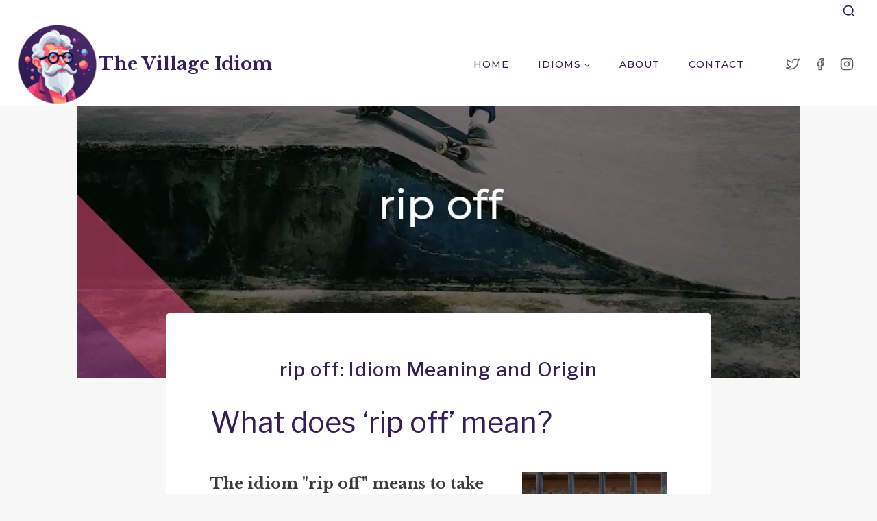

--- FILE ---
content_type: text/html; charset=UTF-8
request_url: https://www.thevillageidiom.org/idioms/rip-off-idiom-meaning-and-origin/
body_size: 27638
content:
<!DOCTYPE html><html lang="en-US" class="no-js" itemtype="https://schema.org/Blog" itemscope=""><head><meta charset="UTF-8"/>
<script>var __ezHttpConsent={setByCat:function(src,tagType,attributes,category,force,customSetScriptFn=null){var setScript=function(){if(force||window.ezTcfConsent[category]){if(typeof customSetScriptFn==='function'){customSetScriptFn();}else{var scriptElement=document.createElement(tagType);scriptElement.src=src;attributes.forEach(function(attr){for(var key in attr){if(attr.hasOwnProperty(key)){scriptElement.setAttribute(key,attr[key]);}}});var firstScript=document.getElementsByTagName(tagType)[0];firstScript.parentNode.insertBefore(scriptElement,firstScript);}}};if(force||(window.ezTcfConsent&&window.ezTcfConsent.loaded)){setScript();}else if(typeof getEzConsentData==="function"){getEzConsentData().then(function(ezTcfConsent){if(ezTcfConsent&&ezTcfConsent.loaded){setScript();}else{console.error("cannot get ez consent data");force=true;setScript();}});}else{force=true;setScript();console.error("getEzConsentData is not a function");}},};</script>
<script>var ezTcfConsent=window.ezTcfConsent?window.ezTcfConsent:{loaded:false,store_info:false,develop_and_improve_services:false,measure_ad_performance:false,measure_content_performance:false,select_basic_ads:false,create_ad_profile:false,select_personalized_ads:false,create_content_profile:false,select_personalized_content:false,understand_audiences:false,use_limited_data_to_select_content:false,};function getEzConsentData(){return new Promise(function(resolve){document.addEventListener("ezConsentEvent",function(event){var ezTcfConsent=event.detail.ezTcfConsent;resolve(ezTcfConsent);});});}</script>
<script>if(typeof _setEzCookies!=='function'){function _setEzCookies(ezConsentData){var cookies=window.ezCookieQueue;for(var i=0;i<cookies.length;i++){var cookie=cookies[i];if(ezConsentData&&ezConsentData.loaded&&ezConsentData[cookie.tcfCategory]){document.cookie=cookie.name+"="+cookie.value;}}}}
window.ezCookieQueue=window.ezCookieQueue||[];if(typeof addEzCookies!=='function'){function addEzCookies(arr){window.ezCookieQueue=[...window.ezCookieQueue,...arr];}}
addEzCookies([{name:"ezoab_525677",value:"mod275; Path=/; Domain=thevillageidiom.org; Max-Age=7200",tcfCategory:"store_info",isEzoic:"true",},{name:"ezosuibasgeneris-1",value:"f6077e30-389a-4124-4582-cb8743f138f4; Path=/; Domain=thevillageidiom.org; Expires=Tue, 19 Jan 2027 18:50:09 UTC; Secure; SameSite=None",tcfCategory:"understand_audiences",isEzoic:"true",}]);if(window.ezTcfConsent&&window.ezTcfConsent.loaded){_setEzCookies(window.ezTcfConsent);}else if(typeof getEzConsentData==="function"){getEzConsentData().then(function(ezTcfConsent){if(ezTcfConsent&&ezTcfConsent.loaded){_setEzCookies(window.ezTcfConsent);}else{console.error("cannot get ez consent data");_setEzCookies(window.ezTcfConsent);}});}else{console.error("getEzConsentData is not a function");_setEzCookies(window.ezTcfConsent);}</script><script type="text/javascript" data-ezscrex='false' data-cfasync='false'>window._ezaq = Object.assign({"edge_cache_status":13,"edge_response_time":72,"url":"https://www.thevillageidiom.org/idioms/rip-off-idiom-meaning-and-origin/"}, typeof window._ezaq !== "undefined" ? window._ezaq : {});</script><script type="text/javascript" data-ezscrex='false' data-cfasync='false'>window._ezaq = Object.assign({"ab_test_id":"mod275"}, typeof window._ezaq !== "undefined" ? window._ezaq : {});window.__ez=window.__ez||{};window.__ez.tf={"vabo":"true"};</script><script type="text/javascript" data-ezscrex='false' data-cfasync='false'>window.ezDisableAds = true;</script>
<script data-ezscrex='false' data-cfasync='false' data-pagespeed-no-defer>var __ez=__ez||{};__ez.stms=Date.now();__ez.evt={};__ez.script={};__ez.ck=__ez.ck||{};__ez.template={};__ez.template.isOrig=true;__ez.queue=__ez.queue||function(){var e=0,i=0,t=[],n=!1,o=[],r=[],s=!0,a=function(e,i,n,o,r,s,a){var l=arguments.length>7&&void 0!==arguments[7]?arguments[7]:window,d=this;this.name=e,this.funcName=i,this.parameters=null===n?null:w(n)?n:[n],this.isBlock=o,this.blockedBy=r,this.deleteWhenComplete=s,this.isError=!1,this.isComplete=!1,this.isInitialized=!1,this.proceedIfError=a,this.fWindow=l,this.isTimeDelay=!1,this.process=function(){f("... func = "+e),d.isInitialized=!0,d.isComplete=!0,f("... func.apply: "+e);var i=d.funcName.split("."),n=null,o=this.fWindow||window;i.length>3||(n=3===i.length?o[i[0]][i[1]][i[2]]:2===i.length?o[i[0]][i[1]]:o[d.funcName]),null!=n&&n.apply(null,this.parameters),!0===d.deleteWhenComplete&&delete t[e],!0===d.isBlock&&(f("----- F'D: "+d.name),m())}},l=function(e,i,t,n,o,r,s){var a=arguments.length>7&&void 0!==arguments[7]?arguments[7]:window,l=this;this.name=e,this.path=i,this.async=o,this.defer=r,this.isBlock=t,this.blockedBy=n,this.isInitialized=!1,this.isError=!1,this.isComplete=!1,this.proceedIfError=s,this.fWindow=a,this.isTimeDelay=!1,this.isPath=function(e){return"/"===e[0]&&"/"!==e[1]},this.getSrc=function(e){return void 0!==window.__ezScriptHost&&this.isPath(e)&&"banger.js"!==this.name?window.__ezScriptHost+e:e},this.process=function(){l.isInitialized=!0,f("... file = "+e);var i=this.fWindow?this.fWindow.document:document,t=i.createElement("script");t.src=this.getSrc(this.path),!0===o?t.async=!0:!0===r&&(t.defer=!0),t.onerror=function(){var e={url:window.location.href,name:l.name,path:l.path,user_agent:window.navigator.userAgent};"undefined"!=typeof _ezaq&&(e.pageview_id=_ezaq.page_view_id);var i=encodeURIComponent(JSON.stringify(e)),t=new XMLHttpRequest;t.open("GET","//g.ezoic.net/ezqlog?d="+i,!0),t.send(),f("----- ERR'D: "+l.name),l.isError=!0,!0===l.isBlock&&m()},t.onreadystatechange=t.onload=function(){var e=t.readyState;f("----- F'D: "+l.name),e&&!/loaded|complete/.test(e)||(l.isComplete=!0,!0===l.isBlock&&m())},i.getElementsByTagName("head")[0].appendChild(t)}},d=function(e,i){this.name=e,this.path="",this.async=!1,this.defer=!1,this.isBlock=!1,this.blockedBy=[],this.isInitialized=!0,this.isError=!1,this.isComplete=i,this.proceedIfError=!1,this.isTimeDelay=!1,this.process=function(){}};function c(e,i,n,s,a,d,c,u,f){var m=new l(e,i,n,s,a,d,c,f);!0===u?o[e]=m:r[e]=m,t[e]=m,h(m)}function h(e){!0!==u(e)&&0!=s&&e.process()}function u(e){if(!0===e.isTimeDelay&&!1===n)return f(e.name+" blocked = TIME DELAY!"),!0;if(w(e.blockedBy))for(var i=0;i<e.blockedBy.length;i++){var o=e.blockedBy[i];if(!1===t.hasOwnProperty(o))return f(e.name+" blocked = "+o),!0;if(!0===e.proceedIfError&&!0===t[o].isError)return!1;if(!1===t[o].isComplete)return f(e.name+" blocked = "+o),!0}return!1}function f(e){var i=window.location.href,t=new RegExp("[?&]ezq=([^&#]*)","i").exec(i);"1"===(t?t[1]:null)&&console.debug(e)}function m(){++e>200||(f("let's go"),p(o),p(r))}function p(e){for(var i in e)if(!1!==e.hasOwnProperty(i)){var t=e[i];!0===t.isComplete||u(t)||!0===t.isInitialized||!0===t.isError?!0===t.isError?f(t.name+": error"):!0===t.isComplete?f(t.name+": complete already"):!0===t.isInitialized&&f(t.name+": initialized already"):t.process()}}function w(e){return"[object Array]"==Object.prototype.toString.call(e)}return window.addEventListener("load",(function(){setTimeout((function(){n=!0,f("TDELAY -----"),m()}),5e3)}),!1),{addFile:c,addFileOnce:function(e,i,n,o,r,s,a,l,d){t[e]||c(e,i,n,o,r,s,a,l,d)},addDelayFile:function(e,i){var n=new l(e,i,!1,[],!1,!1,!0);n.isTimeDelay=!0,f(e+" ...  FILE! TDELAY"),r[e]=n,t[e]=n,h(n)},addFunc:function(e,n,s,l,d,c,u,f,m,p){!0===c&&(e=e+"_"+i++);var w=new a(e,n,s,l,d,u,f,p);!0===m?o[e]=w:r[e]=w,t[e]=w,h(w)},addDelayFunc:function(e,i,n){var o=new a(e,i,n,!1,[],!0,!0);o.isTimeDelay=!0,f(e+" ...  FUNCTION! TDELAY"),r[e]=o,t[e]=o,h(o)},items:t,processAll:m,setallowLoad:function(e){s=e},markLoaded:function(e){if(e&&0!==e.length){if(e in t){var i=t[e];!0===i.isComplete?f(i.name+" "+e+": error loaded duplicate"):(i.isComplete=!0,i.isInitialized=!0)}else t[e]=new d(e,!0);f("markLoaded dummyfile: "+t[e].name)}},logWhatsBlocked:function(){for(var e in t)!1!==t.hasOwnProperty(e)&&u(t[e])}}}();__ez.evt.add=function(e,t,n){e.addEventListener?e.addEventListener(t,n,!1):e.attachEvent?e.attachEvent("on"+t,n):e["on"+t]=n()},__ez.evt.remove=function(e,t,n){e.removeEventListener?e.removeEventListener(t,n,!1):e.detachEvent?e.detachEvent("on"+t,n):delete e["on"+t]};__ez.script.add=function(e){var t=document.createElement("script");t.src=e,t.async=!0,t.type="text/javascript",document.getElementsByTagName("head")[0].appendChild(t)};__ez.dot=__ez.dot||{};__ez.queue.addFileOnce('/detroitchicago/boise.js', '/detroitchicago/boise.js?gcb=195-0&cb=5', true, [], true, false, true, false);__ez.queue.addFileOnce('/parsonsmaize/abilene.js', '/parsonsmaize/abilene.js?gcb=195-0&cb=e80eca0cdb', true, [], true, false, true, false);__ez.queue.addFileOnce('/parsonsmaize/mulvane.js', '/parsonsmaize/mulvane.js?gcb=195-0&cb=e75e48eec0', true, ['/parsonsmaize/abilene.js'], true, false, true, false);__ez.queue.addFileOnce('/detroitchicago/birmingham.js', '/detroitchicago/birmingham.js?gcb=195-0&cb=539c47377c', true, ['/parsonsmaize/abilene.js'], true, false, true, false);</script>
<script data-ezscrex="false" type="text/javascript" data-cfasync="false">window._ezaq = Object.assign({"ad_cache_level":0,"adpicker_placement_cnt":0,"ai_placeholder_cache_level":0,"ai_placeholder_placement_cnt":-1,"article_category":"consumerism","domain":"thevillageidiom.org","domain_id":525677,"ezcache_level":2,"ezcache_skip_code":0,"has_bad_image":0,"has_bad_words":0,"is_sitespeed":0,"lt_cache_level":0,"publish_date":"2023-10-05","response_size":119663,"response_size_orig":113894,"response_time_orig":61,"template_id":120,"url":"https://www.thevillageidiom.org/idioms/rip-off-idiom-meaning-and-origin/","word_count":0,"worst_bad_word_level":0}, typeof window._ezaq !== "undefined" ? window._ezaq : {});__ez.queue.markLoaded('ezaqBaseReady');</script>
<script type='text/javascript' data-ezscrex='false' data-cfasync='false'>
window.ezAnalyticsStatic = true;

function analyticsAddScript(script) {
	var ezDynamic = document.createElement('script');
	ezDynamic.type = 'text/javascript';
	ezDynamic.innerHTML = script;
	document.head.appendChild(ezDynamic);
}
function getCookiesWithPrefix() {
    var allCookies = document.cookie.split(';');
    var cookiesWithPrefix = {};

    for (var i = 0; i < allCookies.length; i++) {
        var cookie = allCookies[i].trim();

        for (var j = 0; j < arguments.length; j++) {
            var prefix = arguments[j];
            if (cookie.indexOf(prefix) === 0) {
                var cookieParts = cookie.split('=');
                var cookieName = cookieParts[0];
                var cookieValue = cookieParts.slice(1).join('=');
                cookiesWithPrefix[cookieName] = decodeURIComponent(cookieValue);
                break; // Once matched, no need to check other prefixes
            }
        }
    }

    return cookiesWithPrefix;
}
function productAnalytics() {
	var d = {"pr":[6],"omd5":"3efc8f140e15813d74ae8bcd4e24f0bd","nar":"risk score"};
	d.u = _ezaq.url;
	d.p = _ezaq.page_view_id;
	d.v = _ezaq.visit_uuid;
	d.ab = _ezaq.ab_test_id;
	d.e = JSON.stringify(_ezaq);
	d.ref = document.referrer;
	d.c = getCookiesWithPrefix('active_template', 'ez', 'lp_');
	if(typeof ez_utmParams !== 'undefined') {
		d.utm = ez_utmParams;
	}

	var dataText = JSON.stringify(d);
	var xhr = new XMLHttpRequest();
	xhr.open('POST','/ezais/analytics?cb=1', true);
	xhr.onload = function () {
		if (xhr.status!=200) {
            return;
		}

        if(document.readyState !== 'loading') {
            analyticsAddScript(xhr.response);
            return;
        }

        var eventFunc = function() {
            if(document.readyState === 'loading') {
                return;
            }
            document.removeEventListener('readystatechange', eventFunc, false);
            analyticsAddScript(xhr.response);
        };

        document.addEventListener('readystatechange', eventFunc, false);
	};
	xhr.setRequestHeader('Content-Type','text/plain');
	xhr.send(dataText);
}
__ez.queue.addFunc("productAnalytics", "productAnalytics", null, true, ['ezaqBaseReady'], false, false, false, true);
</script><base href="https://www.thevillageidiom.org/idioms/rip-off-idiom-meaning-and-origin/"/>
	
	<meta name="viewport" content="width=device-width, initial-scale=1, minimum-scale=1"/>
	<meta name="robots" content="index, follow, max-image-preview:large, max-snippet:-1, max-video-preview:-1"/>
	<style>img:is([sizes="auto" i], [sizes^="auto," i]) { contain-intrinsic-size: 3000px 1500px }</style>
	
	<!-- This site is optimized with the Yoast SEO plugin v25.4 - https://yoast.com/wordpress/plugins/seo/ -->
	<title>rip off: Idiom Meaning and Origin - The Village Idiom</title>
	<link rel="canonical" href="https://www.thevillageidiom.org/idioms/rip-off-idiom-meaning-and-origin/"/>
	<meta property="og:locale" content="en_US"/>
	<meta property="og:type" content="article"/>
	<meta property="og:title" content="rip off: Idiom Meaning and Origin - The Village Idiom"/>
	<meta property="og:description" content="What does ‘rip off’ mean? The idiom &#34;rip off&#34; means to take or steal something from someone in a dishonest or unfair way, often by charging a much higher price for something than it is worth. Idiom Explorer See alsoscore off: Idiom Meaning and OriginThe idiom &#34;score off&#34; is a common English expression that dates..."/>
	<meta property="og:url" content="https://www.thevillageidiom.org/idioms/rip-off-idiom-meaning-and-origin/"/>
	<meta property="og:site_name" content="The Village Idiom"/>
	<meta property="article:publisher" content="https://www.facebook.com/thevillageidiom.org"/>
	<meta property="og:image" content="https://www.thevillageidiom.org/wp-content/uploads/2023/10/ripoff2Cscam2Ccheat2Cdeception2Cfraud2Ctheft2Csteal2Cswindle2Ctrick2Ccone.jpg"/>
	<meta property="og:image:width" content="1200"/>
	<meta property="og:image:height" content="628"/>
	<meta property="og:image:type" content="image/jpeg"/>
	<meta name="twitter:card" content="summary_large_image"/>
	<meta name="twitter:site" content="@tvi_org"/>
	<script type="application/ld+json" class="yoast-schema-graph">{"@context":"https://schema.org","@graph":[{"@type":"WebPage","@id":"https://www.thevillageidiom.org/idioms/rip-off-idiom-meaning-and-origin/","url":"https://www.thevillageidiom.org/idioms/rip-off-idiom-meaning-and-origin/","name":"rip off: Idiom Meaning and Origin - The Village Idiom","isPartOf":{"@id":"http://www.thevillageidiom.org/#website"},"primaryImageOfPage":{"@id":"https://www.thevillageidiom.org/idioms/rip-off-idiom-meaning-and-origin/#primaryimage"},"image":{"@id":"https://www.thevillageidiom.org/idioms/rip-off-idiom-meaning-and-origin/#primaryimage"},"thumbnailUrl":"https://www.thevillageidiom.org/wp-content/uploads/2023/10/ripoff2Cscam2Ccheat2Cdeception2Cfraud2Ctheft2Csteal2Cswindle2Ctrick2Ccone.jpg","datePublished":"2023-10-05T15:36:19+00:00","breadcrumb":{"@id":"https://www.thevillageidiom.org/idioms/rip-off-idiom-meaning-and-origin/#breadcrumb"},"inLanguage":"en-US","potentialAction":[{"@type":"ReadAction","target":["https://www.thevillageidiom.org/idioms/rip-off-idiom-meaning-and-origin/"]}]},{"@type":"ImageObject","inLanguage":"en-US","@id":"https://www.thevillageidiom.org/idioms/rip-off-idiom-meaning-and-origin/#primaryimage","url":"https://www.thevillageidiom.org/wp-content/uploads/2023/10/ripoff2Cscam2Ccheat2Cdeception2Cfraud2Ctheft2Csteal2Cswindle2Ctrick2Ccone.jpg","contentUrl":"https://www.thevillageidiom.org/wp-content/uploads/2023/10/ripoff2Cscam2Ccheat2Cdeception2Cfraud2Ctheft2Csteal2Cswindle2Ctrick2Ccone.jpg","width":1200,"height":628},{"@type":"BreadcrumbList","@id":"https://www.thevillageidiom.org/idioms/rip-off-idiom-meaning-and-origin/#breadcrumb","itemListElement":[{"@type":"ListItem","position":1,"name":"Home","item":"https://www.thevillageidiom.org/"},{"@type":"ListItem","position":2,"name":"Generators","item":"https://www.thevillageidiom.org/"},{"@type":"ListItem","position":3,"name":"Idioms","item":"https://www.thevillageidiom.org/idioms/"},{"@type":"ListItem","position":4,"name":"rip off: Idiom Meaning and Origin"}]},{"@type":"WebSite","@id":"http://www.thevillageidiom.org/#website","url":"http://www.thevillageidiom.org/","name":"The Village Idiom","description":"","publisher":{"@id":"http://www.thevillageidiom.org/#organization"},"potentialAction":[{"@type":"SearchAction","target":{"@type":"EntryPoint","urlTemplate":"http://www.thevillageidiom.org/?s={search_term_string}"},"query-input":{"@type":"PropertyValueSpecification","valueRequired":true,"valueName":"search_term_string"}}],"inLanguage":"en-US"},{"@type":"Organization","@id":"http://www.thevillageidiom.org/#organization","name":"The Village Idiom","url":"http://www.thevillageidiom.org/","logo":{"@type":"ImageObject","inLanguage":"en-US","@id":"http://www.thevillageidiom.org/#/schema/logo/image/","url":"https://www.thevillageidiom.org/wp-content/uploads/2023/09/TheVillageIdiom.png","contentUrl":"https://www.thevillageidiom.org/wp-content/uploads/2023/09/TheVillageIdiom.png","width":1024,"height":1024,"caption":"The Village Idiom"},"image":{"@id":"http://www.thevillageidiom.org/#/schema/logo/image/"},"sameAs":["https://www.facebook.com/thevillageidiom.org","https://x.com/tvi_org","https://www.instagram.com/thevillageidiom_org/","https://www.linkedin.com/company/the-village-idiom/"]}]}</script>
	<!-- / Yoast SEO plugin. -->


<link rel="dns-prefetch" href="//www.googletagmanager.com"/>
			<script>document.documentElement.classList.remove( 'no-js' );</script>
			<link rel="stylesheet" id="wp-block-library-css" href="https://www.thevillageidiom.org/wp-includes/css/dist/block-library/style.min.css?ver=6.8.1" media="all"/>
<style id="classic-theme-styles-inline-css">
/*! This file is auto-generated */
.wp-block-button__link{color:#fff;background-color:#32373c;border-radius:9999px;box-shadow:none;text-decoration:none;padding:calc(.667em + 2px) calc(1.333em + 2px);font-size:1.125em}.wp-block-file__button{background:#32373c;color:#fff;text-decoration:none}
</style>
<style id="global-styles-inline-css">
:root{--wp--preset--aspect-ratio--square: 1;--wp--preset--aspect-ratio--4-3: 4/3;--wp--preset--aspect-ratio--3-4: 3/4;--wp--preset--aspect-ratio--3-2: 3/2;--wp--preset--aspect-ratio--2-3: 2/3;--wp--preset--aspect-ratio--16-9: 16/9;--wp--preset--aspect-ratio--9-16: 9/16;--wp--preset--color--black: #000000;--wp--preset--color--cyan-bluish-gray: #abb8c3;--wp--preset--color--white: #ffffff;--wp--preset--color--pale-pink: #f78da7;--wp--preset--color--vivid-red: #cf2e2e;--wp--preset--color--luminous-vivid-orange: #ff6900;--wp--preset--color--luminous-vivid-amber: #fcb900;--wp--preset--color--light-green-cyan: #7bdcb5;--wp--preset--color--vivid-green-cyan: #00d084;--wp--preset--color--pale-cyan-blue: #8ed1fc;--wp--preset--color--vivid-cyan-blue: #0693e3;--wp--preset--color--vivid-purple: #9b51e0;--wp--preset--color--theme-palette-1: var(--global-palette1);--wp--preset--color--theme-palette-2: var(--global-palette2);--wp--preset--color--theme-palette-3: var(--global-palette3);--wp--preset--color--theme-palette-4: var(--global-palette4);--wp--preset--color--theme-palette-5: var(--global-palette5);--wp--preset--color--theme-palette-6: var(--global-palette6);--wp--preset--color--theme-palette-7: var(--global-palette7);--wp--preset--color--theme-palette-8: var(--global-palette8);--wp--preset--color--theme-palette-9: var(--global-palette9);--wp--preset--gradient--vivid-cyan-blue-to-vivid-purple: linear-gradient(135deg,rgba(6,147,227,1) 0%,rgb(155,81,224) 100%);--wp--preset--gradient--light-green-cyan-to-vivid-green-cyan: linear-gradient(135deg,rgb(122,220,180) 0%,rgb(0,208,130) 100%);--wp--preset--gradient--luminous-vivid-amber-to-luminous-vivid-orange: linear-gradient(135deg,rgba(252,185,0,1) 0%,rgba(255,105,0,1) 100%);--wp--preset--gradient--luminous-vivid-orange-to-vivid-red: linear-gradient(135deg,rgba(255,105,0,1) 0%,rgb(207,46,46) 100%);--wp--preset--gradient--very-light-gray-to-cyan-bluish-gray: linear-gradient(135deg,rgb(238,238,238) 0%,rgb(169,184,195) 100%);--wp--preset--gradient--cool-to-warm-spectrum: linear-gradient(135deg,rgb(74,234,220) 0%,rgb(151,120,209) 20%,rgb(207,42,186) 40%,rgb(238,44,130) 60%,rgb(251,105,98) 80%,rgb(254,248,76) 100%);--wp--preset--gradient--blush-light-purple: linear-gradient(135deg,rgb(255,206,236) 0%,rgb(152,150,240) 100%);--wp--preset--gradient--blush-bordeaux: linear-gradient(135deg,rgb(254,205,165) 0%,rgb(254,45,45) 50%,rgb(107,0,62) 100%);--wp--preset--gradient--luminous-dusk: linear-gradient(135deg,rgb(255,203,112) 0%,rgb(199,81,192) 50%,rgb(65,88,208) 100%);--wp--preset--gradient--pale-ocean: linear-gradient(135deg,rgb(255,245,203) 0%,rgb(182,227,212) 50%,rgb(51,167,181) 100%);--wp--preset--gradient--electric-grass: linear-gradient(135deg,rgb(202,248,128) 0%,rgb(113,206,126) 100%);--wp--preset--gradient--midnight: linear-gradient(135deg,rgb(2,3,129) 0%,rgb(40,116,252) 100%);--wp--preset--font-size--small: var(--global-font-size-small);--wp--preset--font-size--medium: var(--global-font-size-medium);--wp--preset--font-size--large: var(--global-font-size-large);--wp--preset--font-size--x-large: 42px;--wp--preset--font-size--larger: var(--global-font-size-larger);--wp--preset--font-size--xxlarge: var(--global-font-size-xxlarge);--wp--preset--spacing--20: 0.44rem;--wp--preset--spacing--30: 0.67rem;--wp--preset--spacing--40: 1rem;--wp--preset--spacing--50: 1.5rem;--wp--preset--spacing--60: 2.25rem;--wp--preset--spacing--70: 3.38rem;--wp--preset--spacing--80: 5.06rem;--wp--preset--shadow--natural: 6px 6px 9px rgba(0, 0, 0, 0.2);--wp--preset--shadow--deep: 12px 12px 50px rgba(0, 0, 0, 0.4);--wp--preset--shadow--sharp: 6px 6px 0px rgba(0, 0, 0, 0.2);--wp--preset--shadow--outlined: 6px 6px 0px -3px rgba(255, 255, 255, 1), 6px 6px rgba(0, 0, 0, 1);--wp--preset--shadow--crisp: 6px 6px 0px rgba(0, 0, 0, 1);}:where(.is-layout-flex){gap: 0.5em;}:where(.is-layout-grid){gap: 0.5em;}body .is-layout-flex{display: flex;}.is-layout-flex{flex-wrap: wrap;align-items: center;}.is-layout-flex > :is(*, div){margin: 0;}body .is-layout-grid{display: grid;}.is-layout-grid > :is(*, div){margin: 0;}:where(.wp-block-columns.is-layout-flex){gap: 2em;}:where(.wp-block-columns.is-layout-grid){gap: 2em;}:where(.wp-block-post-template.is-layout-flex){gap: 1.25em;}:where(.wp-block-post-template.is-layout-grid){gap: 1.25em;}.has-black-color{color: var(--wp--preset--color--black) !important;}.has-cyan-bluish-gray-color{color: var(--wp--preset--color--cyan-bluish-gray) !important;}.has-white-color{color: var(--wp--preset--color--white) !important;}.has-pale-pink-color{color: var(--wp--preset--color--pale-pink) !important;}.has-vivid-red-color{color: var(--wp--preset--color--vivid-red) !important;}.has-luminous-vivid-orange-color{color: var(--wp--preset--color--luminous-vivid-orange) !important;}.has-luminous-vivid-amber-color{color: var(--wp--preset--color--luminous-vivid-amber) !important;}.has-light-green-cyan-color{color: var(--wp--preset--color--light-green-cyan) !important;}.has-vivid-green-cyan-color{color: var(--wp--preset--color--vivid-green-cyan) !important;}.has-pale-cyan-blue-color{color: var(--wp--preset--color--pale-cyan-blue) !important;}.has-vivid-cyan-blue-color{color: var(--wp--preset--color--vivid-cyan-blue) !important;}.has-vivid-purple-color{color: var(--wp--preset--color--vivid-purple) !important;}.has-black-background-color{background-color: var(--wp--preset--color--black) !important;}.has-cyan-bluish-gray-background-color{background-color: var(--wp--preset--color--cyan-bluish-gray) !important;}.has-white-background-color{background-color: var(--wp--preset--color--white) !important;}.has-pale-pink-background-color{background-color: var(--wp--preset--color--pale-pink) !important;}.has-vivid-red-background-color{background-color: var(--wp--preset--color--vivid-red) !important;}.has-luminous-vivid-orange-background-color{background-color: var(--wp--preset--color--luminous-vivid-orange) !important;}.has-luminous-vivid-amber-background-color{background-color: var(--wp--preset--color--luminous-vivid-amber) !important;}.has-light-green-cyan-background-color{background-color: var(--wp--preset--color--light-green-cyan) !important;}.has-vivid-green-cyan-background-color{background-color: var(--wp--preset--color--vivid-green-cyan) !important;}.has-pale-cyan-blue-background-color{background-color: var(--wp--preset--color--pale-cyan-blue) !important;}.has-vivid-cyan-blue-background-color{background-color: var(--wp--preset--color--vivid-cyan-blue) !important;}.has-vivid-purple-background-color{background-color: var(--wp--preset--color--vivid-purple) !important;}.has-black-border-color{border-color: var(--wp--preset--color--black) !important;}.has-cyan-bluish-gray-border-color{border-color: var(--wp--preset--color--cyan-bluish-gray) !important;}.has-white-border-color{border-color: var(--wp--preset--color--white) !important;}.has-pale-pink-border-color{border-color: var(--wp--preset--color--pale-pink) !important;}.has-vivid-red-border-color{border-color: var(--wp--preset--color--vivid-red) !important;}.has-luminous-vivid-orange-border-color{border-color: var(--wp--preset--color--luminous-vivid-orange) !important;}.has-luminous-vivid-amber-border-color{border-color: var(--wp--preset--color--luminous-vivid-amber) !important;}.has-light-green-cyan-border-color{border-color: var(--wp--preset--color--light-green-cyan) !important;}.has-vivid-green-cyan-border-color{border-color: var(--wp--preset--color--vivid-green-cyan) !important;}.has-pale-cyan-blue-border-color{border-color: var(--wp--preset--color--pale-cyan-blue) !important;}.has-vivid-cyan-blue-border-color{border-color: var(--wp--preset--color--vivid-cyan-blue) !important;}.has-vivid-purple-border-color{border-color: var(--wp--preset--color--vivid-purple) !important;}.has-vivid-cyan-blue-to-vivid-purple-gradient-background{background: var(--wp--preset--gradient--vivid-cyan-blue-to-vivid-purple) !important;}.has-light-green-cyan-to-vivid-green-cyan-gradient-background{background: var(--wp--preset--gradient--light-green-cyan-to-vivid-green-cyan) !important;}.has-luminous-vivid-amber-to-luminous-vivid-orange-gradient-background{background: var(--wp--preset--gradient--luminous-vivid-amber-to-luminous-vivid-orange) !important;}.has-luminous-vivid-orange-to-vivid-red-gradient-background{background: var(--wp--preset--gradient--luminous-vivid-orange-to-vivid-red) !important;}.has-very-light-gray-to-cyan-bluish-gray-gradient-background{background: var(--wp--preset--gradient--very-light-gray-to-cyan-bluish-gray) !important;}.has-cool-to-warm-spectrum-gradient-background{background: var(--wp--preset--gradient--cool-to-warm-spectrum) !important;}.has-blush-light-purple-gradient-background{background: var(--wp--preset--gradient--blush-light-purple) !important;}.has-blush-bordeaux-gradient-background{background: var(--wp--preset--gradient--blush-bordeaux) !important;}.has-luminous-dusk-gradient-background{background: var(--wp--preset--gradient--luminous-dusk) !important;}.has-pale-ocean-gradient-background{background: var(--wp--preset--gradient--pale-ocean) !important;}.has-electric-grass-gradient-background{background: var(--wp--preset--gradient--electric-grass) !important;}.has-midnight-gradient-background{background: var(--wp--preset--gradient--midnight) !important;}.has-small-font-size{font-size: var(--wp--preset--font-size--small) !important;}.has-medium-font-size{font-size: var(--wp--preset--font-size--medium) !important;}.has-large-font-size{font-size: var(--wp--preset--font-size--large) !important;}.has-x-large-font-size{font-size: var(--wp--preset--font-size--x-large) !important;}
:where(.wp-block-post-template.is-layout-flex){gap: 1.25em;}:where(.wp-block-post-template.is-layout-grid){gap: 1.25em;}
:where(.wp-block-columns.is-layout-flex){gap: 2em;}:where(.wp-block-columns.is-layout-grid){gap: 2em;}
:root :where(.wp-block-pullquote){font-size: 1.5em;line-height: 1.6;}
</style>
<link rel="stylesheet" id="ez-toc-css" href="https://www.thevillageidiom.org/wp-content/plugins/easy-table-of-contents/assets/css/screen.min.css?ver=2.0.75" media="all"/>
<style id="ez-toc-inline-css">
div#ez-toc-container .ez-toc-title {font-size: 120%;}div#ez-toc-container .ez-toc-title {font-weight: 500;}div#ez-toc-container ul li , div#ez-toc-container ul li a {font-size: 95%;}div#ez-toc-container ul li , div#ez-toc-container ul li a {font-weight: 500;}div#ez-toc-container nav ul ul li {font-size: 90%;}div#ez-toc-container {width: 100%;}
</style>
<link rel="stylesheet" id="kadence-global-css" href="https://www.thevillageidiom.org/wp-content/themes/kadence/assets/css/global.min.css?ver=1.2.27" media="all"/>
<style id="kadence-global-inline-css">
/* Kadence Base CSS */
:root{--global-palette1:#f3435d;--global-palette2:#e5417f;--global-palette3:#361f59;--global-palette4:#3B3B3B;--global-palette5:#515151;--global-palette6:#626262;--global-palette7:#E1E1E1;--global-palette8:#F7F7F7;--global-palette9:#ffffff;--global-palette9rgb:255, 255, 255;--global-palette-highlight:var(--global-palette1);--global-palette-highlight-alt:var(--global-palette3);--global-palette-highlight-alt2:var(--global-palette9);--global-palette-btn-bg:var(--global-palette1);--global-palette-btn-bg-hover:var(--global-palette6);--global-palette-btn:#ffffff;--global-palette-btn-hover:var(--global-palette9);--global-body-font-family:'Libre Baskerville', sans-serif;--global-heading-font-family:'Libre Franklin', sans-serif;--global-primary-nav-font-family:Montserrat, sans-serif;--global-fallback-font:sans-serif;--global-display-fallback-font:sans-serif;--global-content-width:1290px;--global-content-wide-width:calc(1290px + 230px);--global-content-narrow-width:842px;--global-content-edge-padding:1.5rem;--global-content-boxed-padding:4rem;--global-calc-content-width:calc(1290px - var(--global-content-edge-padding) - var(--global-content-edge-padding) );--wp--style--global--content-size:var(--global-calc-content-width);}.wp-site-blocks{--global-vw:calc( 100vw - ( 0.5 * var(--scrollbar-offset)));}body{background:var(--global-palette8);}body, input, select, optgroup, textarea{font-style:normal;font-weight:300;font-size:22px;line-height:1.6;font-family:var(--global-body-font-family);color:var(--global-palette4);}.content-bg, body.content-style-unboxed .site{background:var(--global-palette9);}h1,h2,h3,h4,h5,h6{font-family:var(--global-heading-font-family);}h1{font-style:normal;font-weight:500;font-size:28px;line-height:1.3;letter-spacing:1px;color:var(--global-palette3);}h2{font-style:normal;font-weight:normal;font-size:42px;line-height:1.3;color:var(--global-palette3);}h3{font-style:normal;font-weight:normal;font-size:38px;line-height:1.3;color:var(--global-palette3);}h4{font-style:normal;font-weight:normal;font-size:36px;line-height:1.3;color:var(--global-palette3);}h5{font-style:normal;font-weight:normal;font-size:32px;line-height:1.3;color:var(--global-palette3);}h6{font-style:normal;font-weight:normal;font-size:25px;line-height:1.5;color:var(--global-palette3);}@media all and (max-width: 1024px){h2{font-size:38px;}h3{font-size:34px;}h4{font-size:32px;}h5{font-size:27px;}h6{font-size:23px;}}@media all and (max-width: 767px){h1{font-size:22px;}h2{font-size:30px;line-height:1.2;}h3{font-size:26px;}h4{font-size:26px;}h5{font-size:24px;}h6{font-size:22px;}}.entry-hero .kadence-breadcrumbs{max-width:1290px;}.site-container, .site-header-row-layout-contained, .site-footer-row-layout-contained, .entry-hero-layout-contained, .comments-area, .alignfull > .wp-block-cover__inner-container, .alignwide > .wp-block-cover__inner-container{max-width:var(--global-content-width);}.content-width-narrow .content-container.site-container, .content-width-narrow .hero-container.site-container{max-width:var(--global-content-narrow-width);}@media all and (min-width: 1520px){.wp-site-blocks .content-container  .alignwide{margin-left:-115px;margin-right:-115px;width:unset;max-width:unset;}}@media all and (min-width: 1102px){.content-width-narrow .wp-site-blocks .content-container .alignwide{margin-left:-130px;margin-right:-130px;width:unset;max-width:unset;}}.content-style-boxed .wp-site-blocks .entry-content .alignwide{margin-left:calc( -1 * var( --global-content-boxed-padding ) );margin-right:calc( -1 * var( --global-content-boxed-padding ) );}.content-area{margin-top:5rem;margin-bottom:5rem;}@media all and (max-width: 1024px){.content-area{margin-top:3rem;margin-bottom:3rem;}}@media all and (max-width: 767px){.content-area{margin-top:2rem;margin-bottom:2rem;}}@media all and (max-width: 1024px){:root{--global-content-boxed-padding:2rem;}}@media all and (max-width: 767px){:root{--global-content-boxed-padding:1.5rem;}}.entry-content-wrap{padding:4rem;}@media all and (max-width: 1024px){.entry-content-wrap{padding:2rem;}}@media all and (max-width: 767px){.entry-content-wrap{padding:1.5rem;}}.entry.single-entry{box-shadow:0px 15px 15px -10px rgba(0,0,0,0.05);}.entry.loop-entry{box-shadow:0px 15px 15px -10px rgba(0,0,0,0);}.loop-entry .entry-content-wrap{padding:2.3rem;}@media all and (max-width: 1024px){.loop-entry .entry-content-wrap{padding:2rem;}}@media all and (max-width: 767px){.loop-entry .entry-content-wrap{padding:1.5rem;}}button, .button, .wp-block-button__link, input[type="button"], input[type="reset"], input[type="submit"], .fl-button, .elementor-button-wrapper .elementor-button, .wc-block-components-checkout-place-order-button, .wc-block-cart__submit{font-style:normal;font-weight:500;font-size:14px;letter-spacing:1px;font-family:Montserrat, sans-serif;text-transform:uppercase;border-radius:0px;padding:19px 45px 19px 45px;border:1px none currentColor;border-color:var(--global-palette3);box-shadow:0px 0px 0px -7px rgba(0,0,0,0);}.wp-block-button.is-style-outline .wp-block-button__link{padding:19px 45px 19px 45px;}button:hover, button:focus, button:active, .button:hover, .button:focus, .button:active, .wp-block-button__link:hover, .wp-block-button__link:focus, .wp-block-button__link:active, input[type="button"]:hover, input[type="button"]:focus, input[type="button"]:active, input[type="reset"]:hover, input[type="reset"]:focus, input[type="reset"]:active, input[type="submit"]:hover, input[type="submit"]:focus, input[type="submit"]:active, .elementor-button-wrapper .elementor-button:hover, .elementor-button-wrapper .elementor-button:focus, .elementor-button-wrapper .elementor-button:active, .wc-block-cart__submit:hover{border-color:var(--global-palette9);box-shadow:0px 15px 25px -7px rgba(0,0,0,0);}.kb-button.kb-btn-global-outline.kb-btn-global-inherit{padding-top:calc(19px - 2px);padding-right:calc(45px - 2px);padding-bottom:calc(19px - 2px);padding-left:calc(45px - 2px);}@media all and (max-width: 1024px){button, .button, .wp-block-button__link, input[type="button"], input[type="reset"], input[type="submit"], .fl-button, .elementor-button-wrapper .elementor-button, .wc-block-components-checkout-place-order-button, .wc-block-cart__submit{border-color:var(--global-palette3);}}@media all and (max-width: 767px){button, .button, .wp-block-button__link, input[type="button"], input[type="reset"], input[type="submit"], .fl-button, .elementor-button-wrapper .elementor-button, .wc-block-components-checkout-place-order-button, .wc-block-cart__submit{border-color:var(--global-palette3);}}@media all and (min-width: 1025px){.transparent-header .entry-hero .entry-hero-container-inner{padding-top:calc(0px + 90px);}}@media all and (max-width: 1024px){.mobile-transparent-header .entry-hero .entry-hero-container-inner{padding-top:90px;}}@media all and (max-width: 767px){.mobile-transparent-header .entry-hero .entry-hero-container-inner{padding-top:90px;}}.comment-metadata a:not(.comment-edit-link), .comment-body .edit-link:before{display:none;}.loop-entry.type-post h2.entry-title{font-style:normal;font-size:30px;color:var(--global-palette4);}.loop-entry.type-post .entry-taxonomies{font-style:normal;font-weight:normal;font-size:13px;letter-spacing:2px;font-family:Questrial, sans-serif;text-transform:uppercase;}.loop-entry.type-post .entry-taxonomies, .loop-entry.type-post .entry-taxonomies a{color:var(--global-palette6);}.loop-entry.type-post .entry-taxonomies .category-style-pill a{background:var(--global-palette6);}.loop-entry.type-post .entry-meta{font-style:normal;font-weight:normal;font-family:Questrial, sans-serif;}
/* Kadence Header CSS */
@media all and (max-width: 1024px){.mobile-transparent-header #masthead{position:absolute;left:0px;right:0px;z-index:100;}.kadence-scrollbar-fixer.mobile-transparent-header #masthead{right:var(--scrollbar-offset,0);}.mobile-transparent-header #masthead, .mobile-transparent-header .site-top-header-wrap .site-header-row-container-inner, .mobile-transparent-header .site-main-header-wrap .site-header-row-container-inner, .mobile-transparent-header .site-bottom-header-wrap .site-header-row-container-inner{background:transparent;}.site-header-row-tablet-layout-fullwidth, .site-header-row-tablet-layout-standard{padding:0px;}}@media all and (min-width: 1025px){.transparent-header #masthead{position:absolute;left:0px;right:0px;z-index:100;}.transparent-header.kadence-scrollbar-fixer #masthead{right:var(--scrollbar-offset,0);}.transparent-header #masthead, .transparent-header .site-top-header-wrap .site-header-row-container-inner, .transparent-header .site-main-header-wrap .site-header-row-container-inner, .transparent-header .site-bottom-header-wrap .site-header-row-container-inner{background:transparent;}}.site-branding a.brand img{max-width:120px;}.site-branding a.brand img.svg-logo-image{width:120px;}.site-branding{padding:0px 0px 0px 0px;}.site-branding .site-title{font-weight:700;font-size:26px;line-height:1.2;color:var(--global-palette3);}#masthead, #masthead .kadence-sticky-header.item-is-fixed:not(.item-at-start):not(.site-header-row-container):not(.site-main-header-wrap), #masthead .kadence-sticky-header.item-is-fixed:not(.item-at-start) > .site-header-row-container-inner{background:var(--global-palette9);}.site-main-header-wrap .site-header-row-container-inner{background:var(--global-palette9);border-bottom:1px solid var(--global-palette8);}.site-main-header-inner-wrap{min-height:90px;}.transparent-header #masthead .site-main-header-wrap .site-header-row-container-inner{background:var(--global-palette9);}.site-top-header-inner-wrap{min-height:0px;}.header-navigation[class*="header-navigation-style-underline"] .header-menu-container.primary-menu-container>ul>li>a:after{width:calc( 100% - 3em);}.main-navigation .primary-menu-container > ul > li.menu-item > a{padding-left:calc(3em / 2);padding-right:calc(3em / 2);padding-top:0.3em;padding-bottom:0.3em;color:var(--global-palette3);}.main-navigation .primary-menu-container > ul > li.menu-item .dropdown-nav-special-toggle{right:calc(3em / 2);}.main-navigation .primary-menu-container > ul li.menu-item > a{font-style:normal;font-weight:500;font-size:14px;letter-spacing:1px;font-family:var(--global-primary-nav-font-family);text-transform:uppercase;}.main-navigation .primary-menu-container > ul > li.menu-item > a:hover{color:var(--global-palette6);}.main-navigation .primary-menu-container > ul > li.menu-item.current-menu-item > a{color:var(--global-palette6);}.header-navigation .header-menu-container ul ul.sub-menu, .header-navigation .header-menu-container ul ul.submenu{background:var(--global-palette3);box-shadow:0px 2px 13px 0px rgba(0,0,0,0.1);}.header-navigation .header-menu-container ul ul li.menu-item, .header-menu-container ul.menu > li.kadence-menu-mega-enabled > ul > li.menu-item > a{border-bottom:1px solid rgba(255,255,255,0.1);}.header-navigation .header-menu-container ul ul li.menu-item > a{width:200px;padding-top:1em;padding-bottom:1em;color:var(--global-palette8);font-style:normal;font-weight:500;font-size:13px;font-family:Montserrat, sans-serif;}.header-navigation .header-menu-container ul ul li.menu-item > a:hover{color:var(--global-palette9);background:var(--global-palette4);}.header-navigation .header-menu-container ul ul li.menu-item.current-menu-item > a{color:var(--global-palette9);background:var(--global-palette4);}.mobile-toggle-open-container .menu-toggle-open, .mobile-toggle-open-container .menu-toggle-open:focus{color:var(--global-palette3);padding:0.4em 0.6em 0.4em 0.6em;font-size:14px;}.mobile-toggle-open-container .menu-toggle-open.menu-toggle-style-bordered{border:1px solid currentColor;}.mobile-toggle-open-container .menu-toggle-open .menu-toggle-icon{font-size:30px;}.mobile-toggle-open-container .menu-toggle-open:hover, .mobile-toggle-open-container .menu-toggle-open:focus-visible{color:var(--global-palette-highlight);}.mobile-navigation ul li{font-style:normal;font-weight:normal;font-size:21px;line-height:1.1;font-family:Questrial, sans-serif;}.mobile-navigation ul li a{padding-top:1em;padding-bottom:1em;}.mobile-navigation ul li > a, .mobile-navigation ul li.menu-item-has-children > .drawer-nav-drop-wrap{color:var(--global-palette3);}.mobile-navigation ul li > a:hover, .mobile-navigation ul li.menu-item-has-children > .drawer-nav-drop-wrap:hover{color:var(--global-palette1);}.mobile-navigation ul li.current-menu-item > a, .mobile-navigation ul li.current-menu-item.menu-item-has-children > .drawer-nav-drop-wrap{color:var(--global-palette1);}.mobile-navigation ul li.menu-item-has-children .drawer-nav-drop-wrap, .mobile-navigation ul li:not(.menu-item-has-children) a{border-bottom:1px solid var(--global-palette8);}.mobile-navigation:not(.drawer-navigation-parent-toggle-true) ul li.menu-item-has-children .drawer-nav-drop-wrap button{border-left:1px solid var(--global-palette8);}#mobile-drawer .drawer-inner, #mobile-drawer.popup-drawer-layout-fullwidth.popup-drawer-animation-slice .pop-portion-bg, #mobile-drawer.popup-drawer-layout-fullwidth.popup-drawer-animation-slice.pop-animated.show-drawer .drawer-inner{background:var(--global-palette9);}#mobile-drawer .drawer-header .drawer-toggle{padding:0.6em 0.15em 0.6em 0.15em;font-size:24px;}.header-social-wrap{margin:0px 0px 0px 20px;}.header-social-wrap .header-social-inner-wrap{font-size:0.9em;gap:0.3em;}.header-social-wrap .header-social-inner-wrap .social-button{color:var(--global-palette6);background:rgba(0,0,0,0);border:2px none transparent;border-radius:3px;}.header-social-wrap .header-social-inner-wrap .social-button:hover{color:var(--global-palette3);}.header-mobile-social-wrap .header-mobile-social-inner-wrap{font-size:1em;gap:0.3em;}.header-mobile-social-wrap .header-mobile-social-inner-wrap .social-button{border:2px none transparent;border-radius:3px;}.search-toggle-open-container .search-toggle-open{color:var(--global-palette3);}.search-toggle-open-container .search-toggle-open.search-toggle-style-bordered{border:1px solid currentColor;}.search-toggle-open-container .search-toggle-open .search-toggle-icon{font-size:1.4em;}.search-toggle-open-container .search-toggle-open:hover, .search-toggle-open-container .search-toggle-open:focus{color:var(--global-palette-highlight);}#search-drawer .drawer-inner{background:rgba(9, 12, 16, 0.97);}
/* Kadence Footer CSS */
#colophon{background:var(--global-palette7);}.site-middle-footer-inner-wrap{padding-top:30px;padding-bottom:30px;grid-column-gap:30px;grid-row-gap:30px;}.site-middle-footer-inner-wrap .widget{margin-bottom:30px;}.site-middle-footer-inner-wrap .site-footer-section:not(:last-child):after{right:calc(-30px / 2);}.site-top-footer-inner-wrap{min-height:10px;padding-top:0px;padding-bottom:0px;grid-column-gap:0px;grid-row-gap:0px;}.site-top-footer-inner-wrap .widget{margin-bottom:0px;}.site-top-footer-inner-wrap .site-footer-section:not(:last-child):after{right:calc(-0px / 2);}@media all and (max-width: 1024px){.site-top-footer-inner-wrap{padding-top:100px;padding-bottom:0px;}}@media all and (max-width: 767px){.site-top-footer-inner-wrap{padding-top:50px;padding-bottom:0px;}}.site-bottom-footer-inner-wrap{padding-top:10px;padding-bottom:100px;grid-column-gap:30px;}.site-bottom-footer-inner-wrap .widget{margin-bottom:30px;}.site-bottom-footer-inner-wrap .site-footer-section:not(:last-child):after{right:calc(-30px / 2);}@media all and (max-width: 767px){.site-bottom-footer-inner-wrap{padding-top:0px;padding-bottom:50px;}}.footer-social-wrap .footer-social-inner-wrap{font-size:1em;gap:0.3em;}.site-footer .site-footer-wrap .site-footer-section .footer-social-wrap .footer-social-inner-wrap .social-button{border:2px none transparent;border-radius:3px;}#colophon .footer-html{font-style:normal;font-weight:normal;font-size:15px;font-family:Montserrat, sans-serif;}#colophon .footer-navigation .footer-menu-container > ul > li > a{padding-left:calc(3em / 2);padding-right:calc(3em / 2);padding-top:calc(0em / 2);padding-bottom:calc(0em / 2);color:var(--global-palette3);}#colophon .footer-navigation .footer-menu-container > ul li a{font-style:normal;font-weight:500;font-size:14px;font-family:Montserrat, sans-serif;text-transform:uppercase;}#colophon .footer-navigation .footer-menu-container > ul li a:hover{color:var(--global-palette-highlight);}#colophon .footer-navigation .footer-menu-container > ul li.current-menu-item > a{color:var(--global-palette3);}
</style>
<link rel="stylesheet" id="kadence-header-css" href="https://www.thevillageidiom.org/wp-content/themes/kadence/assets/css/header.min.css?ver=1.2.27" media="all"/>
<link rel="stylesheet" id="kadence-content-css" href="https://www.thevillageidiom.org/wp-content/themes/kadence/assets/css/content.min.css?ver=1.2.27" media="all"/>
<link rel="stylesheet" id="kadence-footer-css" href="https://www.thevillageidiom.org/wp-content/themes/kadence/assets/css/footer.min.css?ver=1.2.27" media="all"/>
<link rel="stylesheet" id="chld_thm_cfg_child-css" href="https://www.thevillageidiom.org/wp-content/themes/kadence-child/style.css?ver=6.8.1" media="all"/>
<link rel="stylesheet" id="kadence-related-posts-css" href="https://www.thevillageidiom.org/wp-content/themes/kadence/assets/css/related-posts.min.css?ver=1.2.27" media="all"/>
<link rel="stylesheet" id="kad-splide-css" href="https://www.thevillageidiom.org/wp-content/themes/kadence/assets/css/kadence-splide.min.css?ver=1.2.27" media="all"/>
<style id="akismet-widget-style-inline-css">

			.a-stats {
				--akismet-color-mid-green: #357b49;
				--akismet-color-white: #fff;
				--akismet-color-light-grey: #f6f7f7;

				max-width: 350px;
				width: auto;
			}

			.a-stats * {
				all: unset;
				box-sizing: border-box;
			}

			.a-stats strong {
				font-weight: 600;
			}

			.a-stats a.a-stats__link,
			.a-stats a.a-stats__link:visited,
			.a-stats a.a-stats__link:active {
				background: var(--akismet-color-mid-green);
				border: none;
				box-shadow: none;
				border-radius: 8px;
				color: var(--akismet-color-white);
				cursor: pointer;
				display: block;
				font-family: -apple-system, BlinkMacSystemFont, 'Segoe UI', 'Roboto', 'Oxygen-Sans', 'Ubuntu', 'Cantarell', 'Helvetica Neue', sans-serif;
				font-weight: 500;
				padding: 12px;
				text-align: center;
				text-decoration: none;
				transition: all 0.2s ease;
			}

			/* Extra specificity to deal with TwentyTwentyOne focus style */
			.widget .a-stats a.a-stats__link:focus {
				background: var(--akismet-color-mid-green);
				color: var(--akismet-color-white);
				text-decoration: none;
			}

			.a-stats a.a-stats__link:hover {
				filter: brightness(110%);
				box-shadow: 0 4px 12px rgba(0, 0, 0, 0.06), 0 0 2px rgba(0, 0, 0, 0.16);
			}

			.a-stats .count {
				color: var(--akismet-color-white);
				display: block;
				font-size: 1.5em;
				line-height: 1.4;
				padding: 0 13px;
				white-space: nowrap;
			}
		
</style>
<style id="kadence-blocks-global-variables-inline-css">
:root {--global-kb-font-size-sm:clamp(0.8rem, 0.73rem + 0.217vw, 0.9rem);--global-kb-font-size-md:clamp(1.1rem, 0.995rem + 0.326vw, 1.25rem);--global-kb-font-size-lg:clamp(1.75rem, 1.576rem + 0.543vw, 2rem);--global-kb-font-size-xl:clamp(2.25rem, 1.728rem + 1.63vw, 3rem);--global-kb-font-size-xxl:clamp(2.5rem, 1.456rem + 3.26vw, 4rem);--global-kb-font-size-xxxl:clamp(2.75rem, 0.489rem + 7.065vw, 6rem);}
</style>
<script src="https://www.thevillageidiom.org/wp-includes/js/jquery/jquery.min.js?ver=3.7.1" id="jquery-core-js"></script>
<script src="https://www.thevillageidiom.org/wp-includes/js/jquery/jquery-migrate.min.js?ver=3.4.1" id="jquery-migrate-js"></script>

<!-- Google tag (gtag.js) snippet added by Site Kit -->

<!-- Google Analytics snippet added by Site Kit -->
<script src="https://www.googletagmanager.com/gtag/js?id=GT-M38RDSD" id="google_gtagjs-js" async=""></script>
<script id="google_gtagjs-js-after">
window.dataLayer = window.dataLayer || [];function gtag(){dataLayer.push(arguments);}
gtag("set","linker",{"domains":["www.thevillageidiom.org"]});
gtag("js", new Date());
gtag("set", "developer_id.dZTNiMT", true);
gtag("config", "GT-M38RDSD");
</script>

<!-- End Google tag (gtag.js) snippet added by Site Kit -->
<meta name="generator" content="Site Kit by Google 1.156.0"/><link rel="stylesheet" id="kadence-fonts-gfonts-css" href="https://fonts.googleapis.com/css?family=Libre%20Baskerville:300,700,500,regular%7CLibre%20Franklin:500,regular%7CMontserrat:500,regular%7CQuestrial:regular&amp;display=swap" media="all"/>
<link rel="icon" href="https://www.thevillageidiom.org/wp-content/uploads/2023/09/cropped-TheVillageIdiom-32x32.png" sizes="32x32"/>
<link rel="icon" href="https://www.thevillageidiom.org/wp-content/uploads/2023/09/cropped-TheVillageIdiom-192x192.png" sizes="192x192"/>
<link rel="apple-touch-icon" href="https://www.thevillageidiom.org/wp-content/uploads/2023/09/cropped-TheVillageIdiom-180x180.png"/>
<meta name="msapplication-TileImage" content="https://www.thevillageidiom.org/wp-content/uploads/2023/09/cropped-TheVillageIdiom-270x270.png"/>
<style>
.similar-carousel-container {
  height: 120px;
  position: fixed;
  left: 0;
  right: 0;
  background-color: #fff;
  z-index: 1000000;
  border: 1px solid #ccc;
  padding: 0 50px;
  box-sizing: border-box;
  bottom: -100%; /* Initially, place it below the screen */
  transition: bottom 1s ease-in-out;
}

.similar-carousel-container.reveal {
  bottom: 0; /* Slide it into view */
}

.similar-title {
  text-align: center;
  font-size: 14px;
  font-weight: bold;
  margin-bottom: -16px;
}

button.similar-carousel-prev {
  position: absolute;
  left: 0;
  top: 0;
  width: 40px;
  height: 100%;
  padding: 0;
}

button.similar-carousel-next {
  position: absolute;
  right: 0;
  top: 0;
  width: 40px;
  height: 100%;
  padding: 0;
}

.similar-carousel-item {
  padding: 10px;
}

.similar-carousel-item > .title {
  font-weight: bold;
  font-size: 20px;
  height: 40px;
  overflow: hidden;
  white-space: nowrap;
  text-overflow: ellipsis;
}

.similar-carousel-item > .excerpt {
  font-size: 14px;
}
</style>
<script>
(function() {
  var glider;
  document.getElementsByTagName('head')[0].insertAdjacentHTML('beforeend', '<link rel="stylesheet" href="https://cdnjs.cloudflare.com/ajax/libs/glider-js/1.7.8/glider.min.css" />');
  var script = document.createElement('script');
  script.onload = function () {
    glider = new Glider(document.querySelector('.similar-carousel'), {
      slidesToShow: 1,
      arrows: {
          prev: '.similar-carousel-prev',
          next: '.similar-carousel-next'
      },
      dots: '.dots',
      scrollLock: true,
      draggable: true,
      responsive: [{
          // screens greater than >= 775px
          breakpoint: 775,
          settings: {
              // Set to `auto` and provide item width to adjust to viewport
              slidesToShow: 2,
          }
      }, {
          // screens greater than >= 1024px
          breakpoint: 1024,
          settings: {
              slidesToShow: 3,
          }
      }],
    });
    var similarCarousel = document.querySelector('.similar-carousel-container');
    var trigger = document.getElementById("similar-trigger");
    var triggerOffset = trigger.offsetTop + Math.floor(window.innerHeight/4);

    window.addEventListener("scroll", function() {
      if (window.pageYOffset > triggerOffset) {
        similarCarousel.classList.add("reveal");
        glider.refresh(true);
      } else {
        similarCarousel.classList.remove("reveal");
      }
    });
  };
  script.src = 'https://cdnjs.cloudflare.com/ajax/libs/glider-js/1.7.8/glider.min.js';
  document.head.appendChild(script);
})();
</script>		<style id="wp-custom-css">
			span[style="position:fixed; right: 20px; bottom: 10px; z-index:1000; font-size: 16px"] {
    display: none;
}		</style>
		<script type='text/javascript'>
var ezoTemplate = 'old_site_noads';
var ezouid = '1';
var ezoFormfactor = '1';
</script><script data-ezscrex="false" type='text/javascript'>
var soc_app_id = '0';
var did = 525677;
var ezdomain = 'thevillageidiom.org';
var ezoicSearchable = 1;
</script></head>

<body class="wp-singular generator-template-default single single-generator postid-15434 single-format-standard wp-custom-logo wp-embed-responsive wp-theme-kadence wp-child-theme-kadence-child footer-on-bottom hide-focus-outline link-style-standard content-title-style-normal content-width-narrow content-style-boxed content-vertical-padding-hide non-transparent-header mobile-non-transparent-header grow-content-body">
<div id="wrapper" class="site wp-site-blocks">
			<a class="skip-link screen-reader-text scroll-ignore" href="#main">Skip to content</a>
		<header id="masthead" class="site-header" role="banner" itemtype="https://schema.org/WPHeader" itemscope="">
	<div id="main-header" class="site-header-wrap">
		<div class="site-header-inner-wrap">
			<div class="site-header-upper-wrap">
				<div class="site-header-upper-inner-wrap">
					<div class="site-top-header-wrap site-header-row-container site-header-focus-item site-header-row-layout-standard" data-section="kadence_customizer_header_top">
	<div class="site-header-row-container-inner">
				<div class="site-container">
			<div class="site-top-header-inner-wrap site-header-row site-header-row-has-sides site-header-row-no-center">
									<div class="site-header-top-section-left site-header-section site-header-section-left">
											</div>
																	<div class="site-header-top-section-right site-header-section site-header-section-right">
						<div class="site-header-item site-header-focus-item" data-section="kadence_customizer_header_search">
		<div class="search-toggle-open-container">
						<button class="search-toggle-open drawer-toggle search-toggle-style-default" aria-label="View Search Form" data-toggle-target="#search-drawer" data-toggle-body-class="showing-popup-drawer-from-full" aria-expanded="false" data-set-focus="#search-drawer .search-field">
						<span class="search-toggle-icon"><span class="kadence-svg-iconset"><svg aria-hidden="true" class="kadence-svg-icon kadence-search2-svg" fill="currentColor" version="1.1" xmlns="http://www.w3.org/2000/svg" width="24" height="24" viewBox="0 0 24 24"><title>Search</title><path d="M16.041 15.856c-0.034 0.026-0.067 0.055-0.099 0.087s-0.060 0.064-0.087 0.099c-1.258 1.213-2.969 1.958-4.855 1.958-1.933 0-3.682-0.782-4.95-2.050s-2.050-3.017-2.050-4.95 0.782-3.682 2.050-4.95 3.017-2.050 4.95-2.050 3.682 0.782 4.95 2.050 2.050 3.017 2.050 4.95c0 1.886-0.745 3.597-1.959 4.856zM21.707 20.293l-3.675-3.675c1.231-1.54 1.968-3.493 1.968-5.618 0-2.485-1.008-4.736-2.636-6.364s-3.879-2.636-6.364-2.636-4.736 1.008-6.364 2.636-2.636 3.879-2.636 6.364 1.008 4.736 2.636 6.364 3.879 2.636 6.364 2.636c2.125 0 4.078-0.737 5.618-1.968l3.675 3.675c0.391 0.391 1.024 0.391 1.414 0s0.391-1.024 0-1.414z"></path>
				</svg></span></span>
		</button>
	</div>
	</div><!-- data-section="header_search" -->
					</div>
							</div>
		</div>
	</div>
</div>
<div class="site-main-header-wrap site-header-row-container site-header-focus-item site-header-row-layout-standard" data-section="kadence_customizer_header_main">
	<div class="site-header-row-container-inner">
				<div class="site-container">
			<div class="site-main-header-inner-wrap site-header-row site-header-row-has-sides site-header-row-no-center">
									<div class="site-header-main-section-left site-header-section site-header-section-left">
						<div class="site-header-item site-header-focus-item" data-section="title_tagline">
	<div class="site-branding branding-layout-standard"><a class="brand has-logo-image" href="https://www.thevillageidiom.org/" rel="home"><img width="1024" height="1024" src="https://www.thevillageidiom.org/wp-content/uploads/2023/09/TheVillageIdiom.png" class="custom-logo" alt="The Village Idiom" decoding="async" fetchpriority="high" srcset="https://www.thevillageidiom.org/wp-content/uploads/2023/09/TheVillageIdiom.png 1024w, https://www.thevillageidiom.org/wp-content/uploads/2023/09/TheVillageIdiom-300x300.png 300w, https://www.thevillageidiom.org/wp-content/uploads/2023/09/TheVillageIdiom-150x150.png 150w, https://www.thevillageidiom.org/wp-content/uploads/2023/09/TheVillageIdiom-768x768.png 768w" sizes="(max-width: 1024px) 100vw, 1024px"/><div class="site-title-wrap"><p class="site-title">The Village Idiom</p></div></a></div></div><!-- data-section="title_tagline" -->
					</div>
																	<div class="site-header-main-section-right site-header-section site-header-section-right">
						<div class="site-header-item site-header-focus-item site-header-item-main-navigation header-navigation-layout-stretch-false header-navigation-layout-fill-stretch-false" data-section="kadence_customizer_primary_navigation">
	    <nav id="site-navigation" class="main-navigation header-navigation hover-to-open nav--toggle-sub header-navigation-style-standard header-navigation-dropdown-animation-none" role="navigation" aria-label="Primary Navigation">
            <div class="primary-menu-container header-menu-container">
    <ul id="primary-menu" class="menu"><li id="menu-item-341" class="menu-item menu-item-type-post_type menu-item-object-page menu-item-home menu-item-341"><a href="https://www.thevillageidiom.org/">Home</a></li>
<li id="menu-item-4096" class="menu-item menu-item-type-post_type menu-item-object-generator current-generator-ancestor menu-item-has-children menu-item-4096"><a href="https://www.thevillageidiom.org/idioms/"><span class="nav-drop-title-wrap">Idioms<span class="dropdown-nav-toggle"><span class="kadence-svg-iconset svg-baseline"><svg aria-hidden="true" class="kadence-svg-icon kadence-arrow-down-svg" fill="currentColor" version="1.1" xmlns="http://www.w3.org/2000/svg" width="24" height="24" viewBox="0 0 24 24"><title>Expand</title><path d="M5.293 9.707l6 6c0.391 0.391 1.024 0.391 1.414 0l6-6c0.391-0.391 0.391-1.024 0-1.414s-1.024-0.391-1.414 0l-5.293 5.293-5.293-5.293c-0.391-0.391-1.024-0.391-1.414 0s-0.391 1.024 0 1.414z"></path>
				</svg></span></span></span></a>
<ul class="sub-menu">
	<li id="menu-item-5019" class="menu-item menu-item-type-taxonomy menu-item-object-category menu-item-5019"><a href="https://www.thevillageidiom.org/category/expression/">Expression</a></li>
	<li id="menu-item-5020" class="menu-item menu-item-type-taxonomy menu-item-object-category menu-item-5020"><a href="https://www.thevillageidiom.org/category/location/">Location</a></li>
	<li id="menu-item-5021" class="menu-item menu-item-type-taxonomy menu-item-object-category menu-item-5021"><a href="https://www.thevillageidiom.org/category/food/">Food</a></li>
	<li id="menu-item-5022" class="menu-item menu-item-type-taxonomy menu-item-object-category menu-item-5022"><a href="https://www.thevillageidiom.org/category/metaphors/">Metaphors</a></li>
	<li id="menu-item-5023" class="menu-item menu-item-type-taxonomy menu-item-object-category menu-item-5023"><a href="https://www.thevillageidiom.org/category/frustration/">Frustration</a></li>
	<li id="menu-item-5024" class="menu-item menu-item-type-taxonomy menu-item-object-category menu-item-5024"><a href="https://www.thevillageidiom.org/category/connection/">connection</a></li>
	<li id="menu-item-5025" class="menu-item menu-item-type-taxonomy menu-item-object-category menu-item-5025"><a href="https://www.thevillageidiom.org/category/transportation/">Transportation</a></li>
	<li id="menu-item-5026" class="menu-item menu-item-type-taxonomy menu-item-object-category menu-item-5026"><a href="https://www.thevillageidiom.org/category/emotion/">Emotion</a></li>
</ul>
</li>
<li id="menu-item-345" class="menu-item menu-item-type-post_type menu-item-object-page menu-item-345"><a href="https://www.thevillageidiom.org/about/">About</a></li>
<li id="menu-item-346" class="menu-item menu-item-type-post_type menu-item-object-page menu-item-346"><a href="https://www.thevillageidiom.org/contact/">Contact</a></li>
</ul>        </div>
    </nav><!-- #site-navigation -->
    </div><!-- data-section="primary_navigation" -->
<div class="site-header-item site-header-focus-item" data-section="kadence_customizer_header_social">
	<div class="header-social-wrap"><div class="header-social-inner-wrap element-social-inner-wrap social-show-label-false social-style-filled"><a href="https://twitter.com/tvi_org" aria-label="Twitter" target="_blank" rel="noopener noreferrer" class="social-button header-social-item social-link-twitter"><span class="kadence-svg-iconset"><svg class="kadence-svg-icon kadence-twitter-alt-svg" fill="currentColor" version="1.1" xmlns="http://www.w3.org/2000/svg" width="24" height="24" viewBox="0 0 24 24"><title>Twitter</title><path d="M20.833 5.262c-0.186 0.242-0.391 0.475-0.616 0.696-0.233 0.232-0.347 0.567-0.278 0.908 0.037 0.182 0.060 0.404 0.061 0.634 0 5.256-2.429 8.971-5.81 10.898-2.647 1.509-5.938 1.955-9.222 1.12 1.245-0.361 2.46-0.921 3.593-1.69 0.147-0.099 0.273-0.243 0.352-0.421 0.224-0.505-0.003-1.096-0.508-1.32-2.774-1.233-4.13-2.931-4.769-4.593-0.417-1.084-0.546-2.198-0.52-3.227 0.021-0.811 0.138-1.56 0.278-2.182 0.394 0.343 0.803 0.706 1.235 1.038 2.051 1.577 4.624 2.479 7.395 2.407 0.543-0.015 0.976-0.457 0.976-1v-1.011c-0.002-0.179 0.009-0.357 0.034-0.533 0.113-0.806 0.504-1.569 1.162-2.141 0.725-0.631 1.636-0.908 2.526-0.846s1.753 0.463 2.384 1.188c0.252 0.286 0.649 0.416 1.033 0.304 0.231-0.067 0.463-0.143 0.695-0.228zM22.424 2.183c-0.74 0.522-1.523 0.926-2.287 1.205-0.931-0.836-2.091-1.302-3.276-1.385-1.398-0.097-2.836 0.339-3.977 1.332-1.036 0.901-1.652 2.108-1.83 3.372-0.037 0.265-0.055 0.532-0.054 0.8-1.922-0.142-3.693-0.85-5.15-1.97-0.775-0.596-1.462-1.309-2.034-2.116-0.32-0.45-0.944-0.557-1.394-0.237-0.154 0.109-0.267 0.253-0.335 0.409 0 0-0.132 0.299-0.285 0.76-0.112 0.337-0.241 0.775-0.357 1.29-0.163 0.722-0.302 1.602-0.326 2.571-0.031 1.227 0.12 2.612 0.652 3.996 0.683 1.775 1.966 3.478 4.147 4.823-1.569 0.726-3.245 1.039-4.873 0.967-0.552-0.024-1.019 0.403-1.043 0.955-0.017 0.389 0.19 0.736 0.513 0.918 4.905 2.725 10.426 2.678 14.666 0.261 4.040-2.301 6.819-6.7 6.819-12.634-0.001-0.167-0.008-0.33-0.023-0.489 1.006-1.115 1.676-2.429 1.996-3.781 0.127-0.537-0.206-1.076-0.743-1.203-0.29-0.069-0.58-0.003-0.807 0.156z"></path>
				</svg></span></a><a href="https://facebook.com/thevillageidiom.org" aria-label="Facebook" target="_blank" rel="noopener noreferrer" class="social-button header-social-item social-link-facebook"><span class="kadence-svg-iconset"><svg class="kadence-svg-icon kadence-facebook-alt-svg" fill="currentColor" version="1.1" xmlns="http://www.w3.org/2000/svg" width="24" height="24" viewBox="0 0 24 24"><title>Facebook</title><path d="M17 3v2h-2c-0.552 0-1.053 0.225-1.414 0.586s-0.586 0.862-0.586 1.414v3c0 0.552 0.448 1 1 1h2.719l-0.5 2h-2.219c-0.552 0-1 0.448-1 1v7h-2v-7c0-0.552-0.448-1-1-1h-2v-2h2c0.552 0 1-0.448 1-1v-3c0-1.105 0.447-2.103 1.172-2.828s1.723-1.172 2.828-1.172zM18 1h-3c-1.657 0-3.158 0.673-4.243 1.757s-1.757 2.586-1.757 4.243v2h-2c-0.552 0-1 0.448-1 1v4c0 0.552 0.448 1 1 1h2v7c0 0.552 0.448 1 1 1h4c0.552 0 1-0.448 1-1v-7h2c0.466 0 0.858-0.319 0.97-0.757l1-4c0.134-0.536-0.192-1.079-0.728-1.213-0.083-0.021-0.167-0.031-0.242-0.030h-3v-2h3c0.552 0 1-0.448 1-1v-4c0-0.552-0.448-1-1-1z"></path>
				</svg></span></a><a href="https://www.instagram.com/thevillageidiom_org/" aria-label="Instagram" target="_blank" rel="noopener noreferrer" class="social-button header-social-item social-link-instagram"><span class="kadence-svg-iconset"><svg class="kadence-svg-icon kadence-instagram-alt-svg" fill="currentColor" version="1.1" xmlns="http://www.w3.org/2000/svg" width="24" height="24" viewBox="0 0 24 24"><title>Instagram</title><path d="M7 1c-1.657 0-3.158 0.673-4.243 1.757s-1.757 2.586-1.757 4.243v10c0 1.657 0.673 3.158 1.757 4.243s2.586 1.757 4.243 1.757h10c1.657 0 3.158-0.673 4.243-1.757s1.757-2.586 1.757-4.243v-10c0-1.657-0.673-3.158-1.757-4.243s-2.586-1.757-4.243-1.757zM7 3h10c1.105 0 2.103 0.447 2.828 1.172s1.172 1.723 1.172 2.828v10c0 1.105-0.447 2.103-1.172 2.828s-1.723 1.172-2.828 1.172h-10c-1.105 0-2.103-0.447-2.828-1.172s-1.172-1.723-1.172-2.828v-10c0-1.105 0.447-2.103 1.172-2.828s1.723-1.172 2.828-1.172zM16.989 11.223c-0.15-0.972-0.571-1.857-1.194-2.567-0.754-0.861-1.804-1.465-3.009-1.644-0.464-0.074-0.97-0.077-1.477-0.002-1.366 0.202-2.521 0.941-3.282 1.967s-1.133 2.347-0.93 3.712 0.941 2.521 1.967 3.282 2.347 1.133 3.712 0.93 2.521-0.941 3.282-1.967 1.133-2.347 0.93-3.712zM15.011 11.517c0.122 0.82-0.1 1.609-0.558 2.227s-1.15 1.059-1.969 1.18-1.609-0.1-2.227-0.558-1.059-1.15-1.18-1.969 0.1-1.609 0.558-2.227 1.15-1.059 1.969-1.18c0.313-0.046 0.615-0.042 0.87-0.002 0.74 0.11 1.366 0.47 1.818 0.986 0.375 0.428 0.63 0.963 0.72 1.543zM17.5 7.5c0.552 0 1-0.448 1-1s-0.448-1-1-1-1 0.448-1 1 0.448 1 1 1z"></path>
				</svg></span></a></div></div></div><!-- data-section="header_social" -->
					</div>
							</div>
		</div>
	</div>
</div>
				</div>
			</div>
					</div>
	</div>
	
<div id="mobile-header" class="site-mobile-header-wrap">
	<div class="site-header-inner-wrap">
		<div class="site-header-upper-wrap">
			<div class="site-header-upper-inner-wrap">
			<div class="site-main-header-wrap site-header-focus-item site-header-row-layout-standard site-header-row-tablet-layout-default site-header-row-mobile-layout-default ">
	<div class="site-header-row-container-inner">
		<div class="site-container">
			<div class="site-main-header-inner-wrap site-header-row site-header-row-has-sides site-header-row-center-column">
									<div class="site-header-main-section-left site-header-section site-header-section-left">
						<div class="site-header-item site-header-focus-item" data-section="title_tagline">
	<div class="site-branding mobile-site-branding branding-layout-standard branding-tablet-layout-standard branding-mobile-layout-standard"><a class="brand has-logo-image" href="https://www.thevillageidiom.org/" rel="home"><img width="1024" height="1024" src="https://www.thevillageidiom.org/wp-content/uploads/2023/09/TheVillageIdiom.png" class="custom-logo" alt="The Village Idiom" decoding="async" srcset="https://www.thevillageidiom.org/wp-content/uploads/2023/09/TheVillageIdiom.png 1024w, https://www.thevillageidiom.org/wp-content/uploads/2023/09/TheVillageIdiom-300x300.png 300w, https://www.thevillageidiom.org/wp-content/uploads/2023/09/TheVillageIdiom-150x150.png 150w, https://www.thevillageidiom.org/wp-content/uploads/2023/09/TheVillageIdiom-768x768.png 768w" sizes="(max-width: 1024px) 100vw, 1024px"/><div class="site-title-wrap"><div class="site-title vs-sm-false">The Village Idiom</div></div></a></div></div><!-- data-section="title_tagline" -->
					</div>
													<div class="site-header-main-section-center site-header-section site-header-section-center">
						<div class="site-header-item site-header-focus-item" data-section="kadence_customizer_mobile_social">
	<div class="header-mobile-social-wrap"><div class="header-mobile-social-inner-wrap element-social-inner-wrap social-show-label-false social-style-outline"><a href="https://facebook.com/thevillageidiom.org" aria-label="Facebook" target="_blank" rel="noopener noreferrer" class="social-button header-social-item social-link-facebook"><span class="kadence-svg-iconset"><svg class="kadence-svg-icon kadence-facebook-svg" fill="currentColor" version="1.1" xmlns="http://www.w3.org/2000/svg" width="32" height="32" viewBox="0 0 32 32"><title>Facebook</title><path d="M31.997 15.999c0-8.836-7.163-15.999-15.999-15.999s-15.999 7.163-15.999 15.999c0 7.985 5.851 14.604 13.499 15.804v-11.18h-4.062v-4.625h4.062v-3.525c0-4.010 2.389-6.225 6.043-6.225 1.75 0 3.581 0.313 3.581 0.313v3.937h-2.017c-1.987 0-2.607 1.233-2.607 2.498v3.001h4.437l-0.709 4.625h-3.728v11.18c7.649-1.2 13.499-7.819 13.499-15.804z"></path>
				</svg></span></a><a href="https://twitter.com/tvi_org" aria-label="X" target="_blank" rel="noopener noreferrer" class="social-button header-social-item social-link-twitter"><span class="kadence-svg-iconset"><svg class="kadence-svg-icon kadence-twitter-x-svg" fill="currentColor" version="1.1" xmlns="http://www.w3.org/2000/svg" width="23" height="24" viewBox="0 0 23 24"><title>X</title><path d="M13.969 10.157l8.738-10.157h-2.071l-7.587 8.819-6.060-8.819h-6.989l9.164 13.336-9.164 10.651h2.071l8.012-9.313 6.4 9.313h6.989l-9.503-13.831zM11.133 13.454l-8.316-11.895h3.181l14.64 20.941h-3.181l-6.324-9.046z"></path>
				</svg></span></a><a href="https://www.instagram.com/thevillageidiom_org/" aria-label="Instagram" target="_blank" rel="noopener noreferrer" class="social-button header-social-item social-link-instagram"><span class="kadence-svg-iconset"><svg class="kadence-svg-icon kadence-instagram-alt-svg" fill="currentColor" version="1.1" xmlns="http://www.w3.org/2000/svg" width="24" height="24" viewBox="0 0 24 24"><title>Instagram</title><path d="M7 1c-1.657 0-3.158 0.673-4.243 1.757s-1.757 2.586-1.757 4.243v10c0 1.657 0.673 3.158 1.757 4.243s2.586 1.757 4.243 1.757h10c1.657 0 3.158-0.673 4.243-1.757s1.757-2.586 1.757-4.243v-10c0-1.657-0.673-3.158-1.757-4.243s-2.586-1.757-4.243-1.757zM7 3h10c1.105 0 2.103 0.447 2.828 1.172s1.172 1.723 1.172 2.828v10c0 1.105-0.447 2.103-1.172 2.828s-1.723 1.172-2.828 1.172h-10c-1.105 0-2.103-0.447-2.828-1.172s-1.172-1.723-1.172-2.828v-10c0-1.105 0.447-2.103 1.172-2.828s1.723-1.172 2.828-1.172zM16.989 11.223c-0.15-0.972-0.571-1.857-1.194-2.567-0.754-0.861-1.804-1.465-3.009-1.644-0.464-0.074-0.97-0.077-1.477-0.002-1.366 0.202-2.521 0.941-3.282 1.967s-1.133 2.347-0.93 3.712 0.941 2.521 1.967 3.282 2.347 1.133 3.712 0.93 2.521-0.941 3.282-1.967 1.133-2.347 0.93-3.712zM15.011 11.517c0.122 0.82-0.1 1.609-0.558 2.227s-1.15 1.059-1.969 1.18-1.609-0.1-2.227-0.558-1.059-1.15-1.18-1.969 0.1-1.609 0.558-2.227 1.15-1.059 1.969-1.18c0.313-0.046 0.615-0.042 0.87-0.002 0.74 0.11 1.366 0.47 1.818 0.986 0.375 0.428 0.63 0.963 0.72 1.543zM17.5 7.5c0.552 0 1-0.448 1-1s-0.448-1-1-1-1 0.448-1 1 0.448 1 1 1z"></path>
				</svg></span></a></div></div></div><!-- data-section="mobile_social" -->
					</div>
													<div class="site-header-main-section-right site-header-section site-header-section-right">
						<div class="site-header-item site-header-focus-item site-header-item-navgation-popup-toggle" data-section="kadence_customizer_mobile_trigger">
		<div class="mobile-toggle-open-container">
						<button id="mobile-toggle" class="menu-toggle-open drawer-toggle menu-toggle-style-default" aria-label="Open menu" data-toggle-target="#mobile-drawer" data-toggle-body-class="showing-popup-drawer-from-right" aria-expanded="false" data-set-focus=".menu-toggle-close">
						<span class="menu-toggle-icon"><span class="kadence-svg-iconset"><svg aria-hidden="true" class="kadence-svg-icon kadence-menu-svg" fill="currentColor" version="1.1" xmlns="http://www.w3.org/2000/svg" width="24" height="24" viewBox="0 0 24 24"><title>Toggle Menu</title><path d="M3 13h18c0.552 0 1-0.448 1-1s-0.448-1-1-1h-18c-0.552 0-1 0.448-1 1s0.448 1 1 1zM3 7h18c0.552 0 1-0.448 1-1s-0.448-1-1-1h-18c-0.552 0-1 0.448-1 1s0.448 1 1 1zM3 19h18c0.552 0 1-0.448 1-1s-0.448-1-1-1h-18c-0.552 0-1 0.448-1 1s0.448 1 1 1z"></path>
				</svg></span></span>
		</button>
	</div>
	</div><!-- data-section="mobile_trigger" -->
					</div>
							</div>
		</div>
	</div>
</div>
			</div>
		</div>
			</div>
</div>
</header><!-- #masthead -->

	<div id="inner-wrap" class="wrap kt-clear">
		<div id="primary" class="content-area">
	<div class="content-container site-container">
		<main id="main" class="site-main" role="main">
						<div class="content-wrap">
					<div class="post-thumbnail article-post-thumbnail kadence-thumbnail-position-behind alignwide kadence-thumbnail-ratio-1-2">
		<div class="post-thumbnail-inner">
			<img width="1200" height="628" src="https://www.thevillageidiom.org/wp-content/uploads/2023/10/ripoff2Cscam2Ccheat2Cdeception2Cfraud2Ctheft2Csteal2Cswindle2Ctrick2Ccone.jpg" class="post-top-featured wp-post-image" alt="" decoding="async" srcset="https://www.thevillageidiom.org/wp-content/uploads/2023/10/ripoff2Cscam2Ccheat2Cdeception2Cfraud2Ctheft2Csteal2Cswindle2Ctrick2Ccone.jpg 1200w, https://www.thevillageidiom.org/wp-content/uploads/2023/10/ripoff2Cscam2Ccheat2Cdeception2Cfraud2Ctheft2Csteal2Cswindle2Ctrick2Ccone-300x157.jpg 300w, https://www.thevillageidiom.org/wp-content/uploads/2023/10/ripoff2Cscam2Ccheat2Cdeception2Cfraud2Ctheft2Csteal2Cswindle2Ctrick2Ccone-1024x536.jpg 1024w, https://www.thevillageidiom.org/wp-content/uploads/2023/10/ripoff2Cscam2Ccheat2Cdeception2Cfraud2Ctheft2Csteal2Cswindle2Ctrick2Ccone-768x402.jpg 768w" sizes="(max-width: 1200px) 100vw, 1200px"/>		</div>
	</div><!-- .post-thumbnail -->
			<article id="post-15434" class="entry content-bg single-entry post-15434 generator type-generator status-publish format-standard has-post-thumbnail hentry category-consumerism tag-cheat tag-con tag-deception tag-fraud tag-off tag-rip tag-scam tag-steal tag-swindle tag-theft tag-trick grow-content-main">
	<div class="entry-content-wrap">
		<header class="entry-header generator-title title-align-center title-tablet-align-inherit title-mobile-align-inherit">
	<h1 class="entry-title">rip off: Idiom Meaning and Origin</h1></header><!-- .entry-header -->

<div class="entry-content single-content">
	
<h2 class="wp-block-heading">What does ‘rip off’ mean?</h2>


<style>.kb-row-layout-id2150_48a648-b5 > .kt-row-column-wrap{align-content:start;}:where(.kb-row-layout-id2150_48a648-b5 > .kt-row-column-wrap) > .wp-block-kadence-column{justify-content:start;}.kb-row-layout-id2150_48a648-b5 > .kt-row-column-wrap{column-gap:var(--global-kb-gap-md, 2rem);row-gap:var(--global-kb-gap-md, 2rem);padding-top:var(--global-kb-spacing-sm, 1.5rem);padding-bottom:var(--global-kb-spacing-sm, 1.5rem);grid-template-columns:minmax(0, 2fr) minmax(0, 1fr);}.kb-row-layout-id2150_48a648-b5 > .kt-row-layout-overlay{opacity:0.30;}@media all and (max-width: 1024px){.kb-row-layout-id2150_48a648-b5 > .kt-row-column-wrap{grid-template-columns:minmax(0, 2fr) minmax(0, 1fr);}}@media all and (max-width: 767px){.kb-row-layout-id2150_48a648-b5 > .kt-row-column-wrap{grid-template-columns:minmax(0, 1fr);}}</style><div class="kb-row-layout-wrap kb-row-layout-id2150_48a648-b5 alignnone wp-block-kadence-rowlayout"><div class="kt-row-column-wrap kt-has-2-columns kt-row-layout-left-golden kt-tab-layout-inherit kt-mobile-layout-row kt-row-valign-top">
<style>.kadence-column2150_3bee23-56 > .kt-inside-inner-col,.kadence-column2150_3bee23-56 > .kt-inside-inner-col:before{border-top-left-radius:0px;border-top-right-radius:0px;border-bottom-right-radius:0px;border-bottom-left-radius:0px;}.kadence-column2150_3bee23-56 > .kt-inside-inner-col{column-gap:var(--global-kb-gap-sm, 1rem);}.kadence-column2150_3bee23-56 > .kt-inside-inner-col{flex-direction:column;}.kadence-column2150_3bee23-56 > .kt-inside-inner-col > .aligncenter{width:100%;}.kadence-column2150_3bee23-56 > .kt-inside-inner-col:before{opacity:0.3;}.kadence-column2150_3bee23-56{position:relative;}@media all and (max-width: 1024px){.kadence-column2150_3bee23-56 > .kt-inside-inner-col{flex-direction:column;justify-content:center;}}@media all and (max-width: 767px){.kadence-column2150_3bee23-56 > .kt-inside-inner-col{flex-direction:column;justify-content:center;}}</style>
<div class="wp-block-kadence-column kadence-column2150_3bee23-56"><div class="kt-inside-inner-col">
<strong><div>
<p>The idiom &#34;rip off&#34; means to take or steal something from someone in a dishonest or unfair way, often by charging a much higher price for something than it is worth.</p>
</div></strong>
</div></div>


<style>.kadence-column2150_0cc487-a3 > .kt-inside-inner-col{display:flex;}.kadence-column2150_0cc487-a3 > .kt-inside-inner-col,.kadence-column2150_0cc487-a3 > .kt-inside-inner-col:before{border-top-left-radius:0px;border-top-right-radius:0px;border-bottom-right-radius:0px;border-bottom-left-radius:0px;}.kadence-column2150_0cc487-a3 > .kt-inside-inner-col{column-gap:var(--global-kb-gap-sm, 1rem);}.kadence-column2150_0cc487-a3 > .kt-inside-inner-col{flex-direction:column;justify-content:center;}.kadence-column2150_0cc487-a3 > .kt-inside-inner-col > .aligncenter{width:100%;}.kt-row-column-wrap > .kadence-column2150_0cc487-a3{align-self:center;}.kt-inner-column-height-full:not(.kt-has-1-columns) > .wp-block-kadence-column.kadence-column2150_0cc487-a3{align-self:auto;}.kt-inner-column-height-full:not(.kt-has-1-columns) > .wp-block-kadence-column.kadence-column2150_0cc487-a3 > .kt-inside-inner-col{flex-direction:column;justify-content:center;}.kadence-column2150_0cc487-a3 > .kt-inside-inner-col:before{opacity:0.3;}.kadence-column2150_0cc487-a3{position:relative;}@media all and (max-width: 1024px){.kt-row-column-wrap > .kadence-column2150_0cc487-a3{align-self:center;}}@media all and (max-width: 1024px){.kt-inner-column-height-full:not(.kt-has-1-columns) > .wp-block-kadence-column.kadence-column2150_0cc487-a3{align-self:auto;}}@media all and (max-width: 1024px){.kt-inner-column-height-full:not(.kt-has-1-columns) > .wp-block-kadence-column.kadence-column2150_0cc487-a3 > .kt-inside-inner-col{flex-direction:column;justify-content:center;}}@media all and (max-width: 1024px){.kadence-column2150_0cc487-a3 > .kt-inside-inner-col{flex-direction:column;justify-content:center;}}@media all and (max-width: 767px){.kt-row-column-wrap > .kadence-column2150_0cc487-a3{align-self:center;}.kt-inner-column-height-full:not(.kt-has-1-columns) > .wp-block-kadence-column.kadence-column2150_0cc487-a3{align-self:auto;}.kt-inner-column-height-full:not(.kt-has-1-columns) > .wp-block-kadence-column.kadence-column2150_0cc487-a3 > .kt-inside-inner-col{flex-direction:column;justify-content:center;}.kadence-column2150_0cc487-a3 > .kt-inside-inner-col{flex-direction:column;justify-content:center;}}</style>
<div class="wp-block-kadence-column kadence-column2150_0cc487-a3"><div class="kt-inside-inner-col"><div class="wp-block-image">
<figure class="aligncenter size-large"><img decoding="async" src="https://res.cloudinary.com/dlmwctcok/image/fetch/c_crop,g_auto,h_300,w_300/https%3A%2F%2Fsource.unsplash.com%2Frandom%2F300%C3%97300%2F%3Fripoff%2Cscam%2Ccheat%2Cdeception%2Cfraud%2Ctheft%2Csteal%2Cswindle%2Ctrick%2Ccon" alt=""/></figure></div></div></div>

</div></div>

<style>.kb-row-layout-id2150_913fc3-b2 > .kt-row-column-wrap{align-content:center;}:where(.kb-row-layout-id2150_913fc3-b2 > .kt-row-column-wrap) > .wp-block-kadence-column{justify-content:center;}.kb-row-layout-id2150_913fc3-b2 > .kt-row-column-wrap{column-gap:var(--global-kb-gap-md, 2rem);row-gap:var(--global-kb-gap-md, 2rem);max-width:var( --global-content-width, 1290px );padding-left:var(--global-content-edge-padding);padding-right:var(--global-content-edge-padding);padding-top:25px;padding-right:20px;padding-bottom:25px;padding-left:20px;grid-template-columns:minmax(0, 1fr);}.kb-row-layout-id2150_913fc3-b2 > .kt-row-layout-overlay{opacity:0.30;}@media all and (max-width: 1024px){.kb-row-layout-id2150_913fc3-b2 > .kt-row-column-wrap{padding-top:60px;padding-right:30px;padding-bottom:60px;padding-left:30px;grid-template-columns:minmax(0, 1fr);}}@media all and (max-width: 767px){.kb-row-layout-id2150_913fc3-b2 > .kt-row-column-wrap{padding-top:60px;padding-right:30px;padding-bottom:60px;padding-left:30px;grid-template-columns:minmax(0, 1fr);}}</style><div class="kb-row-layout-wrap kb-row-layout-id2150_913fc3-b2 alignnone has-theme-palette8-background-color kt-row-has-bg wp-block-kadence-rowlayout"><div class="kt-row-column-wrap kt-has-1-columns kt-row-layout-equal kt-tab-layout-inherit kt-mobile-layout-row kt-row-valign-middle kb-theme-content-width">
<style>.kadence-column2150_680777-4c > .kt-inside-inner-col{display:flex;}.kadence-column2150_680777-4c > .kt-inside-inner-col,.kadence-column2150_680777-4c > .kt-inside-inner-col:before{border-top-left-radius:0px;border-top-right-radius:0px;border-bottom-right-radius:0px;border-bottom-left-radius:0px;}.kadence-column2150_680777-4c > .kt-inside-inner-col{column-gap:var(--global-kb-gap-sm, 1rem);}.kadence-column2150_680777-4c > .kt-inside-inner-col{flex-direction:column;justify-content:center;}.kadence-column2150_680777-4c > .kt-inside-inner-col > .aligncenter{width:100%;}.kt-row-column-wrap > .kadence-column2150_680777-4c{align-self:center;}.kt-inner-column-height-full:not(.kt-has-1-columns) > .wp-block-kadence-column.kadence-column2150_680777-4c{align-self:auto;}.kt-inner-column-height-full:not(.kt-has-1-columns) > .wp-block-kadence-column.kadence-column2150_680777-4c > .kt-inside-inner-col{flex-direction:column;justify-content:center;}.kadence-column2150_680777-4c > .kt-inside-inner-col:before{opacity:0.3;}.kadence-column2150_680777-4c{position:relative;}@media all and (max-width: 1024px){.kt-row-column-wrap > .kadence-column2150_680777-4c{align-self:center;}}@media all and (max-width: 1024px){.kt-inner-column-height-full:not(.kt-has-1-columns) > .wp-block-kadence-column.kadence-column2150_680777-4c{align-self:auto;}}@media all and (max-width: 1024px){.kt-inner-column-height-full:not(.kt-has-1-columns) > .wp-block-kadence-column.kadence-column2150_680777-4c > .kt-inside-inner-col{flex-direction:column;justify-content:center;}}@media all and (max-width: 1024px){.kadence-column2150_680777-4c > .kt-inside-inner-col{flex-direction:column;justify-content:center;}}@media all and (max-width: 1024px){.kadence-column2150_680777-4c, .kt-inside-inner-col > .kadence-column2150_680777-4c:not(.specificity){margin-right:30px;margin-left:30px;}}@media all and (max-width: 767px){.kt-row-column-wrap > .kadence-column2150_680777-4c{align-self:center;}.kt-inner-column-height-full:not(.kt-has-1-columns) > .wp-block-kadence-column.kadence-column2150_680777-4c{align-self:auto;}.kt-inner-column-height-full:not(.kt-has-1-columns) > .wp-block-kadence-column.kadence-column2150_680777-4c > .kt-inside-inner-col{flex-direction:column;justify-content:center;}.kadence-column2150_680777-4c > .kt-inside-inner-col{flex-direction:column;justify-content:center;}.kadence-column2150_680777-4c, .kt-inside-inner-col > .kadence-column2150_680777-4c:not(.specificity){margin-right:0px;margin-left:0px;}}</style>
<div class="wp-block-kadence-column kadence-column2150_680777-4c inner-column-1"><div class="kt-inside-inner-col">
<h2 class="wp-block-heading">Idiom Explorer</h2>



<div id="idiomBall"></div>
<style>
div#idiomBall {
    height: 60vh;
}

.legend .bg {
  rx: 10px;
  transform: scale(1.2, 1.2);
}

.legend .scrollbox {
  transform: translate(10px, 7px);
}

text.nums[text-anchor="start"] {
    transform: translateX(-10px);
}

text.nums[text-anchor="end"] {
    transform: translateX(10px);
}

.nums[text-anchor="end"] tspan:first-of-type, .nums[text-anchor="start"] tspan:last-of-type {
    letter-spacing: 0px;
    font-size: 0px
}

.nums[text-anchor="start"] tspan:first-of-type, .nums[text-anchor="end"] tspan:last-of-type {
    letter-spacing: 9px;
}
</style>
<script>
var scripts = ['https://cdn.plot.ly/plotly-2.26.0.min.js', 'https://cdnjs.cloudflare.com/ajax/libs/d3/3.5.17/d3.min.js'];
var loaded = 0;
scripts.forEach(s => {
  var script = document.createElement('script');
  script.onload = function () {
    loaded++;
    if (loaded >= scripts.length) {
      initIdiomBall();
    }
  };
  script.src = s;
  document.head.appendChild(script);
});

var article = document.querySelector("article");
var genId = article.classList.contains('generator') && article.id.replace('post-', '');

function initIdiomBall() {
  var idiomBall = document.getElementById('idiomBall');

  function unpack(rows, key) {
    return rows.map(function(row) { return row[key]; });
  }

  var colours = ["#003f5c", "#2f4b7c", "#665191", "#a05195", "#d45087", "#f95d6a", "#ff7c43", "#ffa600"];
  var targetIdiom;

  d3.csv('https://raw.githubusercontent.com/The-Village-Idiom/data/main/clustersn.csv', function(err, rows) {
    targetIdiom = rows.find(e => {return e.post_id == genId});
    var x = unpack(rows, 'x');
    var y = unpack(rows, 'y');
    var z = unpack(rows, 'z');
    data = [{
      "marker": {
        "color": rows.map((r) => {
          if (targetIdiom && targetIdiom.post_id == r.post_id) return '#000';
          return colours[r.cluster % 8];
        }),
        "size": rows.map((r) => {
          if (targetIdiom && targetIdiom.post_id == r.post_id) return 12;
          return 7;
        }),
        opacity:0.8,
        line: {width: 0},
      },
      "mode": "markers",
      "type": "scatter3d",
      "hovertemplate": '<a href="https://www.thevillageidiom.org/?p=%{customdata[0]}"><span>&nbsp;</span>%{text}<span>&nbsp;</span></a><extra></extra>',
      "hoverlabel": {
        bgcolor: "#FCFCFC",
        bordercolor: "#F3F3F3",
        font: {
          color: "#333",
          size: 16
        }
      },
      "x": x,
      "y": y,
      "z": z,
      "text": rows.map((r) => {
        return r.name;
      }),
      "customdata": rows.map((r) => {
        return [r.post_id];
      }),
    },
           ]

    var lengths = {
      x: (Math.max(...x) - Math.min(...x)) / 2,
      y: (Math.max(...y) - Math.min(...y)) / 2,
      z: (Math.max(...z) - Math.min(...z)) / 2
    };
    var center = {
      x: (Math.max(...x) + Math.min(...x)) / 2,
      y: (Math.max(...y) + Math.min(...y)) / 2,
      z: (Math.max(...z) + Math.min(...z)) / 2
    };

    var center = {
      x: 0,
      y: 0,
      z: 0
    };
    if (targetIdiom) {
      center = {
        x: ((targetIdiom.x - center.x) / lengths.x) * 0.5,
        y: ((targetIdiom.y - center.y) / lengths.y) * 0.5,
        z: ((targetIdiom.z - center.z) / lengths.z) * 0.5
      };
    }
    var eye = {
      x: center.x + 1.25,
      y: center.y + 1.25,
      z: center.z + 1.25
    };
    var eye = {
      x: 1.25,
      y: 1.25,
      z: 1.25
    };

    var layout = {
      autosize: true,
      showlegend: false,
      autosize: true,
      plot_bgcolor:"#f7f7f7",
      paper_bgcolor:"#f7f7f7",
      margin: {b: 0, l: 0, r: 0, t: 0},
      scene: {
        aspectratio: {
          x: 1,
          y: 1,
          z: 1
        },
        camera: {
          center: center,
          eye: eye,
          up: {
            x: 0,
            y: 0,
            z: 1
          }
        },
        xaxis: {
          type: 'linear',
          zeroline: false,
          visible: false
        },
        yaxis: {
          type: 'linear',
          zeroline: false,
          visible: false
        },
        zaxis: {
          type: 'linear',
          zeroline: false,
          visible: false
        }
      }
    };
    
    if (targetIdiom) {
      layout.scene.annotations = [{
        x: targetIdiom.x,
        y: targetIdiom.y,
        z: targetIdiom.z,
        text: targetIdiom.name,
        textangle: 0,
        ax: -30,
        ay: -30,
        font: {
          color: "#777",
          size: 16
        },
        arrowcolor: "#333",
        arrowsize: 1,
        arrowwidth: 1,
        arrowhead: 2
      }]
    }
    
    console.log(targetIdiom);

    Plotly.newPlot('idiomBall', data, layout, {displayModeBar: false, responsive: true});
    
    const observer = new IntersectionObserver((entries) => {
      if (entries[0].intersectionRatio <= 0) return;
      observer.disconnect();
      var diffx = eye.x - (center.x/3);
      var diffy = eye.y - (center.y/3);
      var diffz = eye.z - (center.z/3);
      var eyeI = setInterval(e => {
        eye.x-=diffx/100;
        eye.y-=diffy/100;
        eye.z-=diffz/100;
        var diff = eye.x - center.x;
        Plotly.relayout('idiomBall', {'scene.camera.eye': eye});
        if (targetIdiom ? diff < 0.1 : diff < 0.65) {
          clearInterval(eyeI);
        }
      }, 30);
    }, {threshold: 0.3});
    observer.observe(idiomBall);;
  });
}
</script>
</div></div>

</div></div>

<div id="similar-trigger"></div>
<div class="similar-carousel-container">
<div class="similar-title">See also</div>
<div id="similar-carousel" class="similar-carousel">
<div class="similar-carousel-item">
<div class="title" title="score off: Idiom Meaning and Origin"><a href="https://www.thevillageidiom.org/idioms/score-off-idiom-meaning-and-origin/">score off: Idiom Meaning and Origin</a></div>
<div class="excerpt"></div>
</div>
<div class="similar-carousel-item">
<div class="title" title="run off with: Idiom Meaning and Origin"><a href="https://www.thevillageidiom.org/idioms/run-off-with-idiom-meaning-and-origin/">run off with: Idiom Meaning and Origin</a></div>
<div class="excerpt">
<p>The idiom &#34;run off with&#34; means to leave quickly and unexpectedly with someone or something, often in a secretive or unauthorized manner. It implies a sense of impulsiveness and abandonment, suggesting a departure without prior notice or agreement.</p>
</div>
</div>
<div class="similar-carousel-item">
<div class="title" title="rub off on: Idiom Meaning and Origin"><a href="https://www.thevillageidiom.org/idioms/rub-off-on-idiom-meaning-and-origin/">rub off on: Idiom Meaning and Origin</a></div>
<div class="excerpt">
<p>The idiom &#34;rub off on&#34; means to influence or have an impact on someone, typically in terms of their behavior, attitude, or habits.</p>
</div>
</div>
<div class="similar-carousel-item">
<div class="title" title="rub off: Idiom Meaning and Origin"><a href="https://www.thevillageidiom.org/idioms/rub-off-idiom-meaning-and-origin/">rub off: Idiom Meaning and Origin</a></div>
<div class="excerpt"></div>
</div>
<div class="similar-carousel-item">
<div class="title" title="rough justice: Idiom Meaning and Origin"><a href="https://www.thevillageidiom.org/idioms/rough-justice-idiom-meaning-and-origin/">rough justice: Idiom Meaning and Origin</a></div>
<div class="excerpt">
<p>The idiom &#34;rough justice&#34; means to administer justice in a harsh or unfair manner, without proper consideration of the facts or the law.</p>
</div>
</div>
<div class="similar-carousel-item">
<div class="title" title="rob Peter to pay Paul: Idiom Meaning and Origin"><a href="https://www.thevillageidiom.org/idioms/rob-peter-to-pay-paul-idiom-meaning-and-origin/">rob Peter to pay Paul: Idiom Meaning and Origin</a></div>
<div class="excerpt">
<p>The idiom &#34;rob Peter to pay Paul&#34; means to take something away from one person or thing to give it to another, especially when both parties are negatively affected by the transaction.</p>
</div>
</div>
<div class="similar-carousel-item">
<div class="title" title="rip to shreds: Idiom Meaning and Origin"><a href="https://www.thevillageidiom.org/idioms/rip-to-shreds-idiom-meaning-and-origin/">rip to shreds: Idiom Meaning and Origin</a></div>
<div class="excerpt">
<p>The idiom &#34;rip to shreds&#34; means to criticize or dismantle something or someone in a vehement and forceful manner.</p>
</div>
</div>
<div class="similar-carousel-item">
<div class="title" title="rip off the band-aid: Idiom Meaning and Origin"><a href="https://www.thevillageidiom.org/idioms/rip-off-the-band-aid-idiom-meaning-and-origin/">rip off the band-aid: Idiom Meaning and Origin</a></div>
<div class="excerpt">
<p>The idiom &#34;rip off the band-aid&#34; means to quickly and forcefully remove or address a problem or unpleasant situation, rather than prolonging or avoiding it, often causing a brief moment of pain or discomfort for a faster resolution.</p>
</div>
</div>
<div class="similar-carousel-item">
<div class="title" title="rip into: Idiom Meaning and Origin"><a href="https://www.thevillageidiom.org/idioms/rip-into-idiom-meaning-and-origin/">rip into: Idiom Meaning and Origin</a></div>
<div class="excerpt">
<p>The idiom &#34;rip into&#34; means to criticize or attack someone or something harshly, often in a forceful or angry manner.</p>
</div>
</div>
<div class="similar-carousel-item">
<div class="title" title="ride roughshod over: Idiom Meaning and Origin"><a href="https://www.thevillageidiom.org/idioms/ride-roughshod-over-idiom-meaning-and-origin/">ride roughshod over: Idiom Meaning and Origin</a></div>
<div class="excerpt">
<p>The idiom &#34;ride roughshod over&#34; means to act without caring about or considering the opinions, needs, or feelings of others, and to treat them in a harsh or unfair manner.</p>
</div>
</div>
</div>
<p>  <button aria-label="Previous" class="similar-carousel-prev">«</button><br/>
  <button aria-label="Next" class="similar-carousel-next">»</button></p>
<div role="tablist" class="dots"></div>
</div>



<h2 class="wp-block-heading">FAIL</h2>


<style>.kb-row-layout-id2150_75b401-f8 > .kt-row-column-wrap{align-content:start;}:where(.kb-row-layout-id2150_75b401-f8 > .kt-row-column-wrap) > .wp-block-kadence-column{justify-content:start;}.kb-row-layout-id2150_75b401-f8 > .kt-row-column-wrap{column-gap:var(--global-kb-gap-md, 2rem);row-gap:var(--global-kb-gap-md, 2rem);padding-top:var(--global-kb-spacing-sm, 1.5rem);padding-bottom:var(--global-kb-spacing-sm, 1.5rem);grid-template-columns:minmax(0, 1fr);}.kb-row-layout-id2150_75b401-f8 > .kt-row-layout-overlay{opacity:0.30;}@media all and (max-width: 1024px){.kb-row-layout-id2150_75b401-f8 > .kt-row-column-wrap{grid-template-columns:minmax(0, 1fr);}}@media all and (max-width: 767px){.kb-row-layout-id2150_75b401-f8 > .kt-row-column-wrap{grid-template-columns:minmax(0, 1fr);}}</style><div class="kb-row-layout-wrap kb-row-layout-id2150_75b401-f8 alignnone wp-block-kadence-rowlayout"><div class="kt-row-column-wrap kt-has-1-columns kt-row-layout-equal kt-tab-layout-inherit kt-mobile-layout-row kt-row-valign-top">
<style>.kadence-column2150_3c8f84-d2 > .kt-inside-inner-col,.kadence-column2150_3c8f84-d2 > .kt-inside-inner-col:before{border-top-left-radius:0px;border-top-right-radius:0px;border-bottom-right-radius:0px;border-bottom-left-radius:0px;}.kadence-column2150_3c8f84-d2 > .kt-inside-inner-col{column-gap:var(--global-kb-gap-sm, 1rem);}.kadence-column2150_3c8f84-d2 > .kt-inside-inner-col{flex-direction:column;}.kadence-column2150_3c8f84-d2 > .kt-inside-inner-col > .aligncenter{width:100%;}.kadence-column2150_3c8f84-d2 > .kt-inside-inner-col:before{opacity:0.3;}.kadence-column2150_3c8f84-d2{position:relative;}@media all and (max-width: 1024px){.kadence-column2150_3c8f84-d2 > .kt-inside-inner-col{flex-direction:column;justify-content:center;}}@media all and (max-width: 767px){.kadence-column2150_3c8f84-d2 > .kt-inside-inner-col{flex-direction:column;justify-content:center;}}</style>
<div class="wp-block-kadence-column kadence-column2150_3c8f84-d2"><div class="kt-inside-inner-col">
<p></p><p>The idiom &#34;rip off&#34; is commonly used in American English to describe a situation where someone is cheated or swindled, typically in a financial transaction. It is believed to have originated in the early 1960s and quickly gained popularity, becoming a colloquial expression used in various contexts.</p>
<p>The phrase &#34;rip off&#34; is derived from the verb &#34;rip,&#34; which means to tear, cut, or remove something forcefully. In the context of the idiom, it metaphorically implies forcefully taking or extracting something from someone in an unfair or dishonest manner. The addition of &#34;off&#34; intensifies the negative connotation, emphasizing the deception or fraud involved in the act.</p>
<p>One possible theory on the origin of the idiom &#34;rip off&#34; suggests that it may have emerged from the world of jazz music. In this context, it could refer to musicians copying or imitating the style or compositions of others without giving proper credit or acknowledgement. This interpretation aligns with the idea of taking something without permission or rightful compensation, which is central to the idiom&#39;s meaning.</p>
<p>When someone is ripped off, it can feel as though they have been torn into and violated. The idiom &#34;<a href="https://www.thevillageidiom.org/idioms/rip-into-idiom-meaning-and-origin/">rip into</a>&#34; is an extension of this concept, used to describe instances where someone verbally or physically attacks another person with intense aggression or criticism. It carries the same forceful connotation as &#34;rip off,&#34; implying a forceful tearing apart or tearing into someone&#39;s character or actions.</p>
<p><img decoding="async" src="https://res.cloudinary.com/dlmwctcok/image/fetch/c_crop,g_auto,h_400,w_1024/https%3A%2F%2Fsource.unsplash.com%2Frandom%2F300%C3%97300%2F%3Fripoff%252Cscam%252Ccheat%252Cdeception%252Cfraud%252Ctheft%252Csteal%252Cswindle%252Ctrick%252Ccon%26a%3Dau" alt="The con artist used deception to trick and cheat people."/></p>
<p>Another related idiom is &#34;<a href="https://www.thevillageidiom.org/idioms/rip-off-the-band-aid-idiom-meaning-and-origin/">rip off the band-aid</a>.&#34; Just as ripping off a band-aid quickly removes it from a wound, this idiom is used to describe the act of addressing or resolving a difficult or unpleasant situation swiftly and without hesitation. It often implies that the process may be painful but necessary in order to move forward or find a resolution. Like &#34;rip off,&#34; this idiom emphasizes a forceful action that removes something quickly, in this case, a metaphorical band-aid covering a problem or issue.</p>
<p>A third related idiom is &#34;<a href="https://www.thevillageidiom.org/idioms/rip-to-shreds-idiom-meaning-and-origin/">rip to shreds</a>.&#34; This phrase is used to describe the act of severely criticizing or attacking something or someone, typically in a thorough and comprehensive manner. It conveys the idea of tearing or shredding something into small pieces, suggesting complete destruction or dismantling. Similar to &#34;rip off&#34; and &#34;rip into,&#34; it emphasizes a forceful action and intense scrutiny in evaluating or critiquing something.</p>
<p>Over time, &#34;rip off&#34; has evolved into a versatile idiom used in a range of contexts beyond financial transactions. It can be applied to describe situations where someone is deceived, overcharged, or subjected to unfair practices in various aspects of life, including consumer goods, services, and even intangible concepts like ideas or intellectual property.</p>
<p>The idiomatic usage of &#34;rip off&#34; has become deeply ingrained in American culture, finding its way into everyday conversations, popular media, and advertising. Its widespread usage reflects the shared understanding and experience of being victimized or taken advantage of, resonating with individuals who have encountered situations of exploitation or dishonesty.</p>
<p>Despite its prevalence, the exact origin and specific timeline of the idiom remain uncertain, as is often the case with colloquial expressions. Its emergence and subsequent adoption can be attributed to the dynamic nature of language and the need for concise, impactful phrases to communicate subtle nuances of human experience.</p>
<p>As language continues to evolve, so too will the idiomatic expressions it encompasses. The idiom &#34;rip off&#34; will likely persist, serving as a reminder of the human capacity for deception and the ongoing need for vigilance in our interactions and transactions. It encapsulates the cautionary tales and shared experiences of individuals who have fallen victim to dishonest practices, and serves as a call to remain vigilant in the face of potential exploitation.</p><p></p>
</div></div>

</div></div>


<h2 class="wp-block-heading">Example usage</h2>


<style>.kb-row-layout-id2150_73fb69-ba > .kt-row-column-wrap{align-content:start;}:where(.kb-row-layout-id2150_73fb69-ba > .kt-row-column-wrap) > .wp-block-kadence-column{justify-content:start;}.kb-row-layout-id2150_73fb69-ba > .kt-row-column-wrap{column-gap:var(--global-kb-gap-md, 2rem);row-gap:var(--global-kb-gap-md, 2rem);padding-top:var(--global-kb-spacing-sm, 1.5rem);padding-bottom:var(--global-kb-spacing-sm, 1.5rem);grid-template-columns:minmax(0, 1fr);}.kb-row-layout-id2150_73fb69-ba > .kt-row-layout-overlay{opacity:0.30;}@media all and (max-width: 1024px){.kb-row-layout-id2150_73fb69-ba > .kt-row-column-wrap{grid-template-columns:minmax(0, 1fr);}}@media all and (max-width: 767px){.kb-row-layout-id2150_73fb69-ba > .kt-row-column-wrap{grid-template-columns:minmax(0, 1fr);}}</style><div class="kb-row-layout-wrap kb-row-layout-id2150_73fb69-ba alignnone wp-block-kadence-rowlayout"><div class="kt-row-column-wrap kt-has-1-columns kt-row-layout-equal kt-tab-layout-inherit kt-mobile-layout-row kt-row-valign-top">
<style>.kadence-column2150_ecb6d1-cb > .kt-inside-inner-col,.kadence-column2150_ecb6d1-cb > .kt-inside-inner-col:before{border-top-left-radius:0px;border-top-right-radius:0px;border-bottom-right-radius:0px;border-bottom-left-radius:0px;}.kadence-column2150_ecb6d1-cb > .kt-inside-inner-col{column-gap:var(--global-kb-gap-sm, 1rem);}.kadence-column2150_ecb6d1-cb > .kt-inside-inner-col{flex-direction:column;}.kadence-column2150_ecb6d1-cb > .kt-inside-inner-col > .aligncenter{width:100%;}.kadence-column2150_ecb6d1-cb > .kt-inside-inner-col:before{opacity:0.3;}.kadence-column2150_ecb6d1-cb{position:relative;}@media all and (max-width: 1024px){.kadence-column2150_ecb6d1-cb > .kt-inside-inner-col{flex-direction:column;justify-content:center;}}@media all and (max-width: 767px){.kadence-column2150_ecb6d1-cb > .kt-inside-inner-col{flex-direction:column;justify-content:center;}}</style>
<div class="wp-block-kadence-column kadence-column2150_ecb6d1-cb"><div class="kt-inside-inner-col">
<p></p><p>Examples of how the idiom &#34;rip off&#34; can be used in a sentence:</p>
<ul>
<li>He got ripped off when he bought that used car.</li>
<li>The prices at that fancy restaurant are a complete rip off.</li>
<li>She felt like she was being ripped off by the repair shop for the unnecessary repairs.</li>
</ul><p></p>
</div></div>

</div></div>


<h2 class="wp-block-heading">More &#34;Consumerism&#34; idioms</h2>


<style>.kb-row-layout-id2150_39a2fa-1a > .kt-row-column-wrap{align-content:start;}:where(.kb-row-layout-id2150_39a2fa-1a > .kt-row-column-wrap) > .wp-block-kadence-column{justify-content:start;}.kb-row-layout-id2150_39a2fa-1a > .kt-row-column-wrap{column-gap:var(--global-kb-gap-md, 2rem);row-gap:var(--global-kb-gap-md, 2rem);padding-top:var(--global-kb-spacing-sm, 1.5rem);padding-bottom:var(--global-kb-spacing-sm, 1.5rem);grid-template-columns:minmax(0, 1fr);}.kb-row-layout-id2150_39a2fa-1a > .kt-row-layout-overlay{opacity:0.30;}@media all and (max-width: 1024px){.kb-row-layout-id2150_39a2fa-1a > .kt-row-column-wrap{grid-template-columns:minmax(0, 1fr);}}@media all and (max-width: 767px){.kb-row-layout-id2150_39a2fa-1a > .kt-row-column-wrap{grid-template-columns:minmax(0, 1fr);}}</style><div class="kb-row-layout-wrap kb-row-layout-id2150_39a2fa-1a alignnone wp-block-kadence-rowlayout"><div class="kt-row-column-wrap kt-has-1-columns kt-row-layout-equal kt-tab-layout-inherit kt-mobile-layout-row kt-row-valign-top">
<style>.kadence-column2150_25d5a6-2c > .kt-inside-inner-col,.kadence-column2150_25d5a6-2c > .kt-inside-inner-col:before{border-top-left-radius:0px;border-top-right-radius:0px;border-bottom-right-radius:0px;border-bottom-left-radius:0px;}.kadence-column2150_25d5a6-2c > .kt-inside-inner-col{column-gap:var(--global-kb-gap-sm, 1rem);}.kadence-column2150_25d5a6-2c > .kt-inside-inner-col{flex-direction:column;}.kadence-column2150_25d5a6-2c > .kt-inside-inner-col > .aligncenter{width:100%;}.kadence-column2150_25d5a6-2c > .kt-inside-inner-col:before{opacity:0.3;}.kadence-column2150_25d5a6-2c{position:relative;}@media all and (max-width: 1024px){.kadence-column2150_25d5a6-2c > .kt-inside-inner-col{flex-direction:column;justify-content:center;}}@media all and (max-width: 767px){.kadence-column2150_25d5a6-2c > .kt-inside-inner-col{flex-direction:column;justify-content:center;}}</style>
<div class="wp-block-kadence-column kadence-column2150_25d5a6-2c"><div class="kt-inside-inner-col"><div class="generators-same-category">
<p>We missed the mark - nothing found. </p>
</div>
</div></div>

</div></div>

<style>.kb-row-layout-id2150_4d534c-6a > .kt-row-column-wrap{align-content:start;}:where(.kb-row-layout-id2150_4d534c-6a > .kt-row-column-wrap) > .wp-block-kadence-column{justify-content:start;}.kb-row-layout-id2150_4d534c-6a > .kt-row-column-wrap{column-gap:var(--global-kb-gap-md, 2rem);row-gap:var(--global-kb-gap-md, 2rem);padding-top:var(--global-kb-spacing-sm, 1.5rem);padding-bottom:var(--global-kb-spacing-sm, 1.5rem);grid-template-columns:minmax(0, 1fr);}.kb-row-layout-id2150_4d534c-6a > .kt-row-layout-overlay{opacity:0.30;}@media all and (max-width: 1024px){.kb-row-layout-id2150_4d534c-6a > .kt-row-column-wrap{grid-template-columns:minmax(0, 1fr);}}@media all and (max-width: 767px){.kb-row-layout-id2150_4d534c-6a > .kt-row-column-wrap{grid-template-columns:minmax(0, 1fr);}}</style><div class="kb-row-layout-wrap kb-row-layout-id2150_4d534c-6a alignnone wp-block-kadence-rowlayout"><div class="kt-row-column-wrap kt-has-1-columns kt-row-layout-equal kt-tab-layout-inherit kt-mobile-layout-row kt-row-valign-top">
<style>.kadence-column2150_8158dd-90 > .kt-inside-inner-col{display:flex;}.kadence-column2150_8158dd-90 > .kt-inside-inner-col,.kadence-column2150_8158dd-90 > .kt-inside-inner-col:before{border-top-left-radius:0px;border-top-right-radius:0px;border-bottom-right-radius:0px;border-bottom-left-radius:0px;}.kadence-column2150_8158dd-90 > .kt-inside-inner-col{column-gap:var(--global-kb-gap-sm, 1rem);}.kadence-column2150_8158dd-90 > .kt-inside-inner-col{flex-direction:column;justify-content:center;}.kadence-column2150_8158dd-90 > .kt-inside-inner-col > .aligncenter{width:100%;}.kt-row-column-wrap > .kadence-column2150_8158dd-90{align-self:center;}.kt-inner-column-height-full:not(.kt-has-1-columns) > .wp-block-kadence-column.kadence-column2150_8158dd-90{align-self:auto;}.kt-inner-column-height-full:not(.kt-has-1-columns) > .wp-block-kadence-column.kadence-column2150_8158dd-90 > .kt-inside-inner-col{flex-direction:column;justify-content:center;}.kadence-column2150_8158dd-90 > .kt-inside-inner-col:before{opacity:0.3;}.kadence-column2150_8158dd-90{position:relative;}@media all and (max-width: 1024px){.kt-row-column-wrap > .kadence-column2150_8158dd-90{align-self:center;}}@media all and (max-width: 1024px){.kt-inner-column-height-full:not(.kt-has-1-columns) > .wp-block-kadence-column.kadence-column2150_8158dd-90{align-self:auto;}}@media all and (max-width: 1024px){.kt-inner-column-height-full:not(.kt-has-1-columns) > .wp-block-kadence-column.kadence-column2150_8158dd-90 > .kt-inside-inner-col{flex-direction:column;justify-content:center;}}@media all and (max-width: 1024px){.kadence-column2150_8158dd-90 > .kt-inside-inner-col{flex-direction:column;justify-content:center;}}@media all and (max-width: 767px){.kt-row-column-wrap > .kadence-column2150_8158dd-90{align-self:center;}.kt-inner-column-height-full:not(.kt-has-1-columns) > .wp-block-kadence-column.kadence-column2150_8158dd-90{align-self:auto;}.kt-inner-column-height-full:not(.kt-has-1-columns) > .wp-block-kadence-column.kadence-column2150_8158dd-90 > .kt-inside-inner-col{flex-direction:column;justify-content:center;}.kadence-column2150_8158dd-90 > .kt-inside-inner-col{flex-direction:column;justify-content:center;}}</style>
<div class="wp-block-kadence-column kadence-column2150_8158dd-90"><div class="kt-inside-inner-col"><div class="wp-block-image">
<figure class="aligncenter size-large is-resized"><img decoding="async" src="https://res.cloudinary.com/dlmwctcok/image/fetch/c_crop,g_auto,h_400,w_1024/https%3A%2F%2Fsource.unsplash.com%2Frandom%2F300%C3%97300%2F%3FConsumerism%26a%3Dripoff%2Cscam%2Ccheat%2Cdeception%2Cfraud%2Ctheft%2Csteal%2Cswindle%2Ctrick%2Ccon" alt="" style="width:730px;height:285px"/></figure></div></div></div>

</div></div></div><!-- .entry-content -->
	</div>
</article><!-- #post-15434 -->

			</div>
					</main><!-- #main -->
			</div>
</div><!-- #primary -->
	</div><!-- #inner-wrap -->
	<footer id="colophon" class="site-footer" role="contentinfo">
	<div class="site-footer-wrap">
		<div class="site-top-footer-wrap site-footer-row-container site-footer-focus-item site-footer-row-layout-standard site-footer-row-tablet-layout-default site-footer-row-mobile-layout-default" data-section="kadence_customizer_footer_top">
	<div class="site-footer-row-container-inner">
				<div class="site-container">
			<div class="site-top-footer-inner-wrap site-footer-row site-footer-row-columns-1 site-footer-row-column-layout-row site-footer-row-tablet-column-layout-default site-footer-row-mobile-column-layout-row ft-ro-dir-row ft-ro-collapse-normal ft-ro-t-dir-default ft-ro-m-dir-default ft-ro-lstyle-plain">
									<div class="site-footer-top-section-1 site-footer-section footer-section-inner-items-1">
						<div class="footer-widget-area widget-area site-footer-focus-item footer-social content-align-center content-tablet-align-default content-mobile-align-default content-valign-default content-tablet-valign-default content-mobile-valign-default" data-section="kadence_customizer_footer_social">
	<div class="footer-widget-area-inner footer-social-inner">
		<div class="footer-social-wrap"><div class="footer-social-inner-wrap element-social-inner-wrap social-show-label-false social-style-filled"><a href="https://facebook.com/thevillageidiom.org" aria-label="Facebook" target="_blank" rel="noopener noreferrer" class="social-button footer-social-item social-link-facebook"><span class="kadence-svg-iconset"><svg class="kadence-svg-icon kadence-facebook-svg" fill="currentColor" version="1.1" xmlns="http://www.w3.org/2000/svg" width="32" height="32" viewBox="0 0 32 32"><title>Facebook</title><path d="M31.997 15.999c0-8.836-7.163-15.999-15.999-15.999s-15.999 7.163-15.999 15.999c0 7.985 5.851 14.604 13.499 15.804v-11.18h-4.062v-4.625h4.062v-3.525c0-4.010 2.389-6.225 6.043-6.225 1.75 0 3.581 0.313 3.581 0.313v3.937h-2.017c-1.987 0-2.607 1.233-2.607 2.498v3.001h4.437l-0.709 4.625h-3.728v11.18c7.649-1.2 13.499-7.819 13.499-15.804z"></path>
				</svg></span></a><a href="https://twitter.com/tvi_org" aria-label="X" target="_blank" rel="noopener noreferrer" class="social-button footer-social-item social-link-twitter"><span class="kadence-svg-iconset"><svg class="kadence-svg-icon kadence-twitter-x-svg" fill="currentColor" version="1.1" xmlns="http://www.w3.org/2000/svg" width="23" height="24" viewBox="0 0 23 24"><title>X</title><path d="M13.969 10.157l8.738-10.157h-2.071l-7.587 8.819-6.060-8.819h-6.989l9.164 13.336-9.164 10.651h2.071l8.012-9.313 6.4 9.313h6.989l-9.503-13.831zM11.133 13.454l-8.316-11.895h3.181l14.64 20.941h-3.181l-6.324-9.046z"></path>
				</svg></span></a><a href="https://www.instagram.com/thevillageidiom_org/" aria-label="Instagram" target="_blank" rel="noopener noreferrer" class="social-button footer-social-item social-link-instagram"><span class="kadence-svg-iconset"><svg class="kadence-svg-icon kadence-instagram-alt-svg" fill="currentColor" version="1.1" xmlns="http://www.w3.org/2000/svg" width="24" height="24" viewBox="0 0 24 24"><title>Instagram</title><path d="M7 1c-1.657 0-3.158 0.673-4.243 1.757s-1.757 2.586-1.757 4.243v10c0 1.657 0.673 3.158 1.757 4.243s2.586 1.757 4.243 1.757h10c1.657 0 3.158-0.673 4.243-1.757s1.757-2.586 1.757-4.243v-10c0-1.657-0.673-3.158-1.757-4.243s-2.586-1.757-4.243-1.757zM7 3h10c1.105 0 2.103 0.447 2.828 1.172s1.172 1.723 1.172 2.828v10c0 1.105-0.447 2.103-1.172 2.828s-1.723 1.172-2.828 1.172h-10c-1.105 0-2.103-0.447-2.828-1.172s-1.172-1.723-1.172-2.828v-10c0-1.105 0.447-2.103 1.172-2.828s1.723-1.172 2.828-1.172zM16.989 11.223c-0.15-0.972-0.571-1.857-1.194-2.567-0.754-0.861-1.804-1.465-3.009-1.644-0.464-0.074-0.97-0.077-1.477-0.002-1.366 0.202-2.521 0.941-3.282 1.967s-1.133 2.347-0.93 3.712 0.941 2.521 1.967 3.282 2.347 1.133 3.712 0.93 2.521-0.941 3.282-1.967 1.133-2.347 0.93-3.712zM15.011 11.517c0.122 0.82-0.1 1.609-0.558 2.227s-1.15 1.059-1.969 1.18-1.609-0.1-2.227-0.558-1.059-1.15-1.18-1.969 0.1-1.609 0.558-2.227 1.15-1.059 1.969-1.18c0.313-0.046 0.615-0.042 0.87-0.002 0.74 0.11 1.366 0.47 1.818 0.986 0.375 0.428 0.63 0.963 0.72 1.543zM17.5 7.5c0.552 0 1-0.448 1-1s-0.448-1-1-1-1 0.448-1 1 0.448 1 1 1z"></path>
				</svg></span></a></div></div>	</div>
</div><!-- data-section="footer_social" -->
					</div>
								</div>
		</div>
	</div>
</div>
<div class="site-middle-footer-wrap site-footer-row-container site-footer-focus-item site-footer-row-layout-standard site-footer-row-tablet-layout-default site-footer-row-mobile-layout-default" data-section="kadence_customizer_footer_middle">
	<div class="site-footer-row-container-inner">
				<div class="site-container">
			<div class="site-middle-footer-inner-wrap site-footer-row site-footer-row-columns-1 site-footer-row-column-layout-row site-footer-row-tablet-column-layout-default site-footer-row-mobile-column-layout-row ft-ro-dir-column ft-ro-collapse-normal ft-ro-t-dir-default ft-ro-m-dir-default ft-ro-lstyle-plain">
									<div class="site-footer-middle-section-1 site-footer-section footer-section-inner-items-1">
						<div class="footer-widget-area widget-area site-footer-focus-item footer-navigation-wrap content-align-center content-tablet-align-default content-mobile-align-default content-valign-default content-tablet-valign-default content-mobile-valign-default footer-navigation-layout-stretch-false" data-section="kadence_customizer_footer_navigation">
	<div class="footer-widget-area-inner footer-navigation-inner">
			<nav id="footer-navigation" class="footer-navigation" role="navigation" aria-label="Footer Navigation">
				<div class="footer-menu-container">
			<ul id="footer-menu" class="menu"><li id="menu-item-988" class="menu-item menu-item-type-post_type menu-item-object-page menu-item-988"><a href="https://www.thevillageidiom.org/contact/">Contact</a></li>
<li id="menu-item-986" class="menu-item menu-item-type-post_type menu-item-object-page menu-item-privacy-policy menu-item-986"><a rel="privacy-policy" href="https://www.thevillageidiom.org/privacy-policy/">Privacy Policy</a></li>
</ul>		</div>
	</nav><!-- #footer-navigation -->
		</div>
</div><!-- data-section="footer_navigation" -->
					</div>
								</div>
		</div>
	</div>
</div>
<div class="site-bottom-footer-wrap site-footer-row-container site-footer-focus-item site-footer-row-layout-standard site-footer-row-tablet-layout-default site-footer-row-mobile-layout-default" data-section="kadence_customizer_footer_bottom">
	<div class="site-footer-row-container-inner">
				<div class="site-container">
			<div class="site-bottom-footer-inner-wrap site-footer-row site-footer-row-columns-1 site-footer-row-column-layout-row site-footer-row-tablet-column-layout-default site-footer-row-mobile-column-layout-row ft-ro-dir-row ft-ro-collapse-normal ft-ro-t-dir-default ft-ro-m-dir-default ft-ro-lstyle-plain">
									<div class="site-footer-bottom-section-1 site-footer-section footer-section-inner-items-1">
						
<div class="footer-widget-area site-info site-footer-focus-item content-align-center content-tablet-align-default content-mobile-align-default content-valign-default content-tablet-valign-default content-mobile-valign-default" data-section="kadence_customizer_footer_html">
	<div class="footer-widget-area-inner site-info-inner">
		<div class="footer-html inner-link-style-normal"><div class="footer-html-inner"><p>© 2025 The Village Idiom</p>
</div></div>	</div>
</div><!-- .site-info -->
					</div>
								</div>
		</div>
	</div>
</div>
	</div>
</footer><!-- #colophon -->

</div><!-- #wrapper -->

			<script>document.documentElement.style.setProperty('--scrollbar-offset', window.innerWidth - document.documentElement.clientWidth + 'px' );</script>
			<script type="speculationrules">
{"prefetch":[{"source":"document","where":{"and":[{"href_matches":"\/*"},{"not":{"href_matches":["\/wp-*.php","\/wp-admin\/*","\/wp-content\/uploads\/*","\/wp-content\/*","\/wp-content\/plugins\/*","\/wp-content\/themes\/kadence-child\/*","\/wp-content\/themes\/kadence\/*","\/*\\?(.+)"]}},{"not":{"selector_matches":"a[rel~=\"nofollow\"]"}},{"not":{"selector_matches":".no-prefetch, .no-prefetch a"}}]},"eagerness":"conservative"}]}
</script>
<div id="grow-wp-data" data-grow="{&#34;content&#34;:{&#34;ID&#34;:15434,&#34;categories&#34;:[{&#34;ID&#34;:10665}]}}"></div>	<div id="mobile-drawer" class="popup-drawer popup-drawer-layout-sidepanel popup-drawer-animation-fade popup-drawer-side-right" data-drawer-target-string="#mobile-drawer">
		<div class="drawer-overlay" data-drawer-target-string="#mobile-drawer"></div>
		<div class="drawer-inner">
						<div class="drawer-header">
				<button class="menu-toggle-close drawer-toggle" aria-label="Close menu" data-toggle-target="#mobile-drawer" data-toggle-body-class="showing-popup-drawer-from-right" aria-expanded="false" data-set-focus=".menu-toggle-open">
					<span class="toggle-close-bar"></span>
					<span class="toggle-close-bar"></span>
				</button>
			</div>
			<div class="drawer-content mobile-drawer-content content-align-left content-valign-top">
								<div class="site-header-item site-header-focus-item site-header-item-mobile-navigation mobile-navigation-layout-stretch-false" data-section="kadence_customizer_mobile_navigation">
		<nav id="mobile-site-navigation" class="mobile-navigation drawer-navigation drawer-navigation-parent-toggle-false" role="navigation" aria-label="Primary Mobile Navigation">
				<div class="mobile-menu-container drawer-menu-container">
			<ul id="mobile-menu" class="menu has-collapse-sub-nav"><li class="menu-item menu-item-type-post_type menu-item-object-page menu-item-home menu-item-341"><a href="https://www.thevillageidiom.org/">Home</a></li>
<li class="menu-item menu-item-type-post_type menu-item-object-generator current-generator-ancestor menu-item-has-children menu-item-4096"><div class="drawer-nav-drop-wrap"><a href="https://www.thevillageidiom.org/idioms/">Idioms</a><button class="drawer-sub-toggle" data-toggle-duration="10" data-toggle-target="#mobile-menu .menu-item-4096 &gt; .sub-menu" aria-expanded="false"><span class="screen-reader-text">Toggle child menu</span><span class="kadence-svg-iconset"><svg aria-hidden="true" class="kadence-svg-icon kadence-arrow-down-svg" fill="currentColor" version="1.1" xmlns="http://www.w3.org/2000/svg" width="24" height="24" viewBox="0 0 24 24"><title>Expand</title><path d="M5.293 9.707l6 6c0.391 0.391 1.024 0.391 1.414 0l6-6c0.391-0.391 0.391-1.024 0-1.414s-1.024-0.391-1.414 0l-5.293 5.293-5.293-5.293c-0.391-0.391-1.024-0.391-1.414 0s-0.391 1.024 0 1.414z"></path>
				</svg></span></button></div>
<ul class="sub-menu">
	<li class="menu-item menu-item-type-taxonomy menu-item-object-category menu-item-5019"><a href="https://www.thevillageidiom.org/category/expression/">Expression</a></li>
	<li class="menu-item menu-item-type-taxonomy menu-item-object-category menu-item-5020"><a href="https://www.thevillageidiom.org/category/location/">Location</a></li>
	<li class="menu-item menu-item-type-taxonomy menu-item-object-category menu-item-5021"><a href="https://www.thevillageidiom.org/category/food/">Food</a></li>
	<li class="menu-item menu-item-type-taxonomy menu-item-object-category menu-item-5022"><a href="https://www.thevillageidiom.org/category/metaphors/">Metaphors</a></li>
	<li class="menu-item menu-item-type-taxonomy menu-item-object-category menu-item-5023"><a href="https://www.thevillageidiom.org/category/frustration/">Frustration</a></li>
	<li class="menu-item menu-item-type-taxonomy menu-item-object-category menu-item-5024"><a href="https://www.thevillageidiom.org/category/connection/">connection</a></li>
	<li class="menu-item menu-item-type-taxonomy menu-item-object-category menu-item-5025"><a href="https://www.thevillageidiom.org/category/transportation/">Transportation</a></li>
	<li class="menu-item menu-item-type-taxonomy menu-item-object-category menu-item-5026"><a href="https://www.thevillageidiom.org/category/emotion/">Emotion</a></li>
</ul>
</li>
<li class="menu-item menu-item-type-post_type menu-item-object-page menu-item-345"><a href="https://www.thevillageidiom.org/about/">About</a></li>
<li class="menu-item menu-item-type-post_type menu-item-object-page menu-item-346"><a href="https://www.thevillageidiom.org/contact/">Contact</a></li>
</ul>		</div>
	</nav><!-- #site-navigation -->
	</div><!-- data-section="mobile_navigation" -->
							</div>
		</div>
	</div>
	<link rel="stylesheet" id="kadence-blocks-column-css" href="https://www.thevillageidiom.org/wp-content/plugins/kadence-blocks/dist/style-blocks-column.css?ver=3.5.12" media="all"/>
<link rel="stylesheet" id="kadence-blocks-rowlayout-css" href="https://www.thevillageidiom.org/wp-content/plugins/kadence-blocks/dist/style-blocks-rowlayout.css?ver=3.5.12" media="all"/>
<script id="ez-toc-scroll-scriptjs-js-extra">
var eztoc_smooth_local = {"scroll_offset":"30","add_request_uri":"","add_self_reference_link":""};
</script>
<script src="https://www.thevillageidiom.org/wp-content/plugins/easy-table-of-contents/assets/js/smooth_scroll.min.js?ver=2.0.75" id="ez-toc-scroll-scriptjs-js"></script>
<script src="https://www.thevillageidiom.org/wp-content/plugins/easy-table-of-contents/vendor/js-cookie/js.cookie.min.js?ver=2.2.1" id="ez-toc-js-cookie-js"></script>
<script src="https://www.thevillageidiom.org/wp-content/plugins/easy-table-of-contents/vendor/sticky-kit/jquery.sticky-kit.min.js?ver=1.9.2" id="ez-toc-jquery-sticky-kit-js"></script>
<script id="ez-toc-js-js-extra">
var ezTOC = {"smooth_scroll":"1","scroll_offset":"30","fallbackIcon":"<span class=\"\"><span class=\"eztoc-hide\" style=\"display:none;\">Toggle<\/span><span class=\"ez-toc-icon-toggle-span\"><svg style=\"fill: #999;color:#999\" xmlns=\"http:\/\/www.w3.org\/2000\/svg\" class=\"list-377408\" width=\"20px\" height=\"20px\" viewBox=\"0 0 24 24\" fill=\"none\"><path d=\"M6 6H4v2h2V6zm14 0H8v2h12V6zM4 11h2v2H4v-2zm16 0H8v2h12v-2zM4 16h2v2H4v-2zm16 0H8v2h12v-2z\" fill=\"currentColor\"><\/path><\/svg><svg style=\"fill: #999;color:#999\" class=\"arrow-unsorted-368013\" xmlns=\"http:\/\/www.w3.org\/2000\/svg\" width=\"10px\" height=\"10px\" viewBox=\"0 0 24 24\" version=\"1.2\" baseProfile=\"tiny\"><path d=\"M18.2 9.3l-6.2-6.3-6.2 6.3c-.2.2-.3.4-.3.7s.1.5.3.7c.2.2.4.3.7.3h11c.3 0 .5-.1.7-.3.2-.2.3-.5.3-.7s-.1-.5-.3-.7zM5.8 14.7l6.2 6.3 6.2-6.3c.2-.2.3-.5.3-.7s-.1-.5-.3-.7c-.2-.2-.4-.3-.7-.3h-11c-.3 0-.5.1-.7.3-.2.2-.3.5-.3.7s.1.5.3.7z\"\/><\/svg><\/span><\/span>","chamomile_theme_is_on":""};
</script>
<script src="https://www.thevillageidiom.org/wp-content/plugins/easy-table-of-contents/assets/js/front.min.js?ver=2.0.75-1751344606" id="ez-toc-js-js"></script>
<script id="kadence-navigation-js-extra">
var kadenceConfig = {"screenReader":{"expand":"Child menu","expandOf":"Child menu of","collapse":"Child menu","collapseOf":"Child menu of"},"breakPoints":{"desktop":"1024","tablet":768},"scrollOffset":"0"};
</script>
<script src="https://www.thevillageidiom.org/wp-content/themes/kadence/assets/js/navigation.min.js?ver=1.2.27" id="kadence-navigation-js" async=""></script>
<script data-grow-initializer="">!(function(){window.growMe||((window.growMe=function(e){window.growMe._.push(e);}),(window.growMe._=[]));var e=document.createElement("script");(e.type="text/javascript"),(e.src="https://faves.grow.me/main.js"),(e.defer=!0),e.setAttribute("data-grow-faves-site-id","U2l0ZTpiNTNhNzNiMS1mYWU2LTQxMGItYTMwZS1hYzNmMDBmYWU4NmI=");var t=document.getElementsByTagName("script")[0];t.parentNode.insertBefore(e,t);})();</script>	<div id="search-drawer" class="popup-drawer popup-drawer-layout-fullwidth" data-drawer-target-string="#search-drawer">
		<div class="drawer-overlay" data-drawer-target-string="#search-drawer"></div>
		<div class="drawer-inner">
			<div class="drawer-header">
				<button class="search-toggle-close drawer-toggle" aria-label="Close search" data-toggle-target="#search-drawer" data-toggle-body-class="showing-popup-drawer-from-full" aria-expanded="false" data-set-focus=".search-toggle-open">
					<span class="kadence-svg-iconset"><svg class="kadence-svg-icon kadence-close-svg" fill="currentColor" version="1.1" xmlns="http://www.w3.org/2000/svg" width="24" height="24" viewBox="0 0 24 24"><title>Toggle Menu Close</title><path d="M5.293 6.707l5.293 5.293-5.293 5.293c-0.391 0.391-0.391 1.024 0 1.414s1.024 0.391 1.414 0l5.293-5.293 5.293 5.293c0.391 0.391 1.024 0.391 1.414 0s0.391-1.024 0-1.414l-5.293-5.293 5.293-5.293c0.391-0.391 0.391-1.024 0-1.414s-1.024-0.391-1.414 0l-5.293 5.293-5.293-5.293c-0.391-0.391-1.024-0.391-1.414 0s-0.391 1.024 0 1.414z"></path>
				</svg></span>				</button>
			</div>
			<div class="drawer-content">
				<form role="search" method="get" class="search-form" action="https://www.thevillageidiom.org/">
				<label>
					<span class="screen-reader-text">Search for:</span>
					<input type="search" class="search-field" placeholder="Search …" value="" name="s"/>
				</label>
				<input type="submit" class="search-submit" value="Search"/>
			<div class="kadence-search-icon-wrap"><span class="kadence-svg-iconset"><svg aria-hidden="true" class="kadence-svg-icon kadence-search-svg" fill="currentColor" version="1.1" xmlns="http://www.w3.org/2000/svg" width="26" height="28" viewBox="0 0 26 28"><title>Search</title><path d="M18 13c0-3.859-3.141-7-7-7s-7 3.141-7 7 3.141 7 7 7 7-3.141 7-7zM26 26c0 1.094-0.906 2-2 2-0.531 0-1.047-0.219-1.406-0.594l-5.359-5.344c-1.828 1.266-4.016 1.937-6.234 1.937-6.078 0-11-4.922-11-11s4.922-11 11-11 11 4.922 11 11c0 2.219-0.672 4.406-1.937 6.234l5.359 5.359c0.359 0.359 0.578 0.875 0.578 1.406z"></path>
				</svg></span></div></form>			</div>
		</div>
	</div>
	
		

<script data-cfasync="false">function _emitEzConsentEvent(){var customEvent=new CustomEvent("ezConsentEvent",{detail:{ezTcfConsent:window.ezTcfConsent},bubbles:true,cancelable:true,});document.dispatchEvent(customEvent);}
(function(window,document){function _setAllEzConsentTrue(){window.ezTcfConsent.loaded=true;window.ezTcfConsent.store_info=true;window.ezTcfConsent.develop_and_improve_services=true;window.ezTcfConsent.measure_ad_performance=true;window.ezTcfConsent.measure_content_performance=true;window.ezTcfConsent.select_basic_ads=true;window.ezTcfConsent.create_ad_profile=true;window.ezTcfConsent.select_personalized_ads=true;window.ezTcfConsent.create_content_profile=true;window.ezTcfConsent.select_personalized_content=true;window.ezTcfConsent.understand_audiences=true;window.ezTcfConsent.use_limited_data_to_select_content=true;window.ezTcfConsent.select_personalized_content=true;}
function _clearEzConsentCookie(){document.cookie="ezCMPCookieConsent=tcf2;Domain=.thevillageidiom.org;Path=/;expires=Thu, 01 Jan 1970 00:00:00 GMT";}
_clearEzConsentCookie();if(typeof window.__tcfapi!=="undefined"){window.ezgconsent=false;var amazonHasRun=false;function _ezAllowed(tcdata,purpose){return(tcdata.purpose.consents[purpose]||tcdata.purpose.legitimateInterests[purpose]);}
function _handleConsentDecision(tcdata){window.ezTcfConsent.loaded=true;if(!tcdata.vendor.consents["347"]&&!tcdata.vendor.legitimateInterests["347"]){window._emitEzConsentEvent();return;}
window.ezTcfConsent.store_info=_ezAllowed(tcdata,"1");window.ezTcfConsent.develop_and_improve_services=_ezAllowed(tcdata,"10");window.ezTcfConsent.measure_content_performance=_ezAllowed(tcdata,"8");window.ezTcfConsent.select_basic_ads=_ezAllowed(tcdata,"2");window.ezTcfConsent.create_ad_profile=_ezAllowed(tcdata,"3");window.ezTcfConsent.select_personalized_ads=_ezAllowed(tcdata,"4");window.ezTcfConsent.create_content_profile=_ezAllowed(tcdata,"5");window.ezTcfConsent.measure_ad_performance=_ezAllowed(tcdata,"7");window.ezTcfConsent.use_limited_data_to_select_content=_ezAllowed(tcdata,"11");window.ezTcfConsent.select_personalized_content=_ezAllowed(tcdata,"6");window.ezTcfConsent.understand_audiences=_ezAllowed(tcdata,"9");window._emitEzConsentEvent();}
function _handleGoogleConsentV2(tcdata){if(!tcdata||!tcdata.purpose||!tcdata.purpose.consents){return;}
var googConsentV2={};if(tcdata.purpose.consents[1]){googConsentV2.ad_storage='granted';googConsentV2.analytics_storage='granted';}
if(tcdata.purpose.consents[3]&&tcdata.purpose.consents[4]){googConsentV2.ad_personalization='granted';}
if(tcdata.purpose.consents[1]&&tcdata.purpose.consents[7]){googConsentV2.ad_user_data='granted';}
if(googConsentV2.analytics_storage=='denied'){gtag('set','url_passthrough',true);}
gtag('consent','update',googConsentV2);}
__tcfapi("addEventListener",2,function(tcdata,success){if(!success||!tcdata){window._emitEzConsentEvent();return;}
if(!tcdata.gdprApplies){_setAllEzConsentTrue();window._emitEzConsentEvent();return;}
if(tcdata.eventStatus==="useractioncomplete"||tcdata.eventStatus==="tcloaded"){if(typeof gtag!='undefined'){_handleGoogleConsentV2(tcdata);}
_handleConsentDecision(tcdata);if(tcdata.purpose.consents["1"]===true&&tcdata.vendor.consents["755"]!==false){window.ezgconsent=true;(adsbygoogle=window.adsbygoogle||[]).pauseAdRequests=0;}
if(window.__ezconsent){__ezconsent.setEzoicConsentSettings(ezConsentCategories);}
__tcfapi("removeEventListener",2,function(success){return null;},tcdata.listenerId);if(!(tcdata.purpose.consents["1"]===true&&_ezAllowed(tcdata,"2")&&_ezAllowed(tcdata,"3")&&_ezAllowed(tcdata,"4"))){if(typeof __ez=="object"&&typeof __ez.bit=="object"&&typeof window["_ezaq"]=="object"&&typeof window["_ezaq"]["page_view_id"]=="string"){__ez.bit.Add(window["_ezaq"]["page_view_id"],[new __ezDotData("non_personalized_ads",true),]);}}}});}else{_setAllEzConsentTrue();window._emitEzConsentEvent();}})(window,document);</script><script defer src="https://static.cloudflareinsights.com/beacon.min.js/vcd15cbe7772f49c399c6a5babf22c1241717689176015" integrity="sha512-ZpsOmlRQV6y907TI0dKBHq9Md29nnaEIPlkf84rnaERnq6zvWvPUqr2ft8M1aS28oN72PdrCzSjY4U6VaAw1EQ==" data-cf-beacon='{"version":"2024.11.0","token":"f9aaf36c006c45929ab896414c8be674","r":1,"server_timing":{"name":{"cfCacheStatus":true,"cfEdge":true,"cfExtPri":true,"cfL4":true,"cfOrigin":true,"cfSpeedBrain":true},"location_startswith":null}}' crossorigin="anonymous"></script>
</body></html>

--- FILE ---
content_type: text/plain; charset=utf-8
request_url: https://raw.githubusercontent.com/The-Village-Idiom/data/main/clustersn.csv
body_size: 274583
content:
"post_id","name","cluster","x","y","z"
"2151","110 proof","21","-14.431373600","7.495217323","-43.263671880"
"2153","11 Downing Street","19","5.937327862","50.400024410","22.908771510"
"2155","11th commandment","2","21.857738490","28.356830600","-31.355197910"
"2157","12-ounce curls","41","48.841190340","-27.707118990","1.292636991"
"2159","15 minutes of fame","64","-24.214735030","41.416690830","-2.260674238"
"2161","1600 Pennsylvania Avenue","19","7.044458389","49.723312380","23.118869780"
"2163","23 skidoo","57","-32.577594760","-20.848543170","-24.813409810"
"2165","23 Skidoo Street","57","-32.424678800","-21.549821850","-24.740774150"
"2167","3-on-the-tree","19","-38.396102910","-13.515963550","-29.665084840"
"2169","800-pound gorilla","87","7.684037209","25.846252440","39.194702150"
"2171","Abbot's Priory","88","-28.272119520","26.690565110","-6.333503246"
"2173","abound in one's own sense","29","-3.337891817","-0.294685543","-7.701735020"
"2175","about time","22","-29.880823140","16.052455900","-17.527740480"
"2177","about to","22","-29.499523160","16.628969190","-22.495441440"
"2179","about turn","77","-23.364852910","-6.323645592","-7.138866425"
"2181","above the fray","18","-5.448835850","25.345760350","24.105150220"
"2183","above board","12","16.894796370","-1.038479090","-8.545485497"
"2185","above one's bend","10","-0.513870120","-30.788202290","35.841506960"
"2187","above one's huckleberry","1","1.197781563","-30.914287570","34.860431670"
"2189","above par","21","-4.048365593","10.066772460","25.954292300"
"2191","above the curve","51","-6.404872894","11.168611530","25.488887790"
"2193","above the law","12","-7.479715824","8.289257050","24.098991390"
"2195","above the salt","51","-6.971703529","6.934914589","25.827735900"
"2197","above water","1","-20.489833830","-6.931809902","17.254758830"
"2199","a bridge too far","88","1.456522584","17.138597490","9.004357338"
"2201","absence makes the heart grow fonder","6","-9.062564850","9.612839699","10.889916420"
"2203","abuse of distress","79","4.442519188","1.658667326","28.326576230"
"2205","accident of birth","65","-4.999450207","25.052494050","-4.860346317"
"2207","accident waiting to happen","84","-7.087862492","23.760789870","-6.213228226"
"2209","according to Cocker","12","-2.165980339","14.490520480","-48.176113130"
"2211","according to Gunter","47","19.785053250","36.494201660","-15.166986470"
"2213","according to Hoyle","12","-1.578152418","15.954229350","-48.341255190"
"2215","ace in the hole","5","20.388772960","-20.200788500","-14.700524330"
"2217","ace up one's sleeve","5","19.519571300","-20.153242110","-13.310132980"
"2219","acknowledge the corn","82","24.836959840","-17.497377400","-4.868238449"
"2221","a cold day in July","44","8.924204826","37.591037750","-2.752911329"
"2223","acquired taste","65","30.037090300","-28.504562380","8.348842621"
"2225","across the board","21","-7.232102394","44.206378940","-5.292991161"
"2227","activist judge","74","33.479980470","-30.961631770","-28.050472260"
"2229","activist justice","74","32.877002720","-30.550014500","-27.744403840"
"2231","act of Congress","49","-30.997808460","-10.121131900","-41.094776150"
"2233","act one's age","29","-29.070499420","22.474325180","5.645727158"
"2235","act one's age, not one's shoe size","29","-29.661102290","21.848722460","5.411111355"
"2237","act out","30","13.067722320","-7.919412136","16.573230740"
"2239","act up","59","12.275932310","-8.130794525","16.680482860"
"2241","Adam's ale","41","33.186172490","27.305837630","28.932586670"
"2243","Adam Tiler","40","30.861690520","28.658515930","27.448778150"
"2245","a day late and a dollar short","79","-35.666481020","8.998502731","-5.789915085"
"2247","add fuel to the fire","28","-10.411296840","-10.904407500","32.017383580"
"2249","add insult to injury","28","12.140744210","-26.918186190","28.265174870"
"2251","addle pate","14","-9.064744949","46.374824520","28.969413760"
"2253","addle plot","10","-8.633628845","46.427753450","28.239694600"
"2255","add oil","59","-34.137973790","-16.185319900","5.872404099"
"2257","add up","89","3.880860329","-6.968633652","-45.635826110"
"2259","adorn oneself with borrowed plumes","61","23.018098830","-2.104501963","3.666455030"
"2261","adrenaline rush","52","-13.823234560","5.855835438","35.652027130"
"2263","after the fact","38","-19.719694140","17.594535830","-22.393928530"
"2265","after all","47","-18.431177140","18.756727220","-22.477359770"
"2267","after one's own heart","6","8.158572197","7.859523773","-3.476239443"
"2269","after the Lord Mayor's show","64","-20.667800900","18.830343250","-21.485990520"
"2271","against all odds","44","5.514762402","37.874195100","-8.888589859"
"2273","against the clock","24","-38.917419430","10.765292170","-13.425668720"
"2275","against the collar","49","-13.213958740","6.860459328","28.193655010"
"2277","against the grain","77","-5.852109432","-12.982874870","1.417708635"
"2279","against the run of play","44","-38.930179600","-24.779277800","-8.928998947"
"2281","against the world","37","-5.343559265","-11.373460770","2.727548361"
"2283","age before beauty","64","-30.713903430","19.386417390","2.201586485"
"2285","a good deal","73","26.178724290","9.912568092","-19.315492630"
"2287","agreement in principle","12","11.808836940","12.999168400","-31.631391530"
"2289","agree to disagree","69","10.657968520","11.601762770","-32.107833860"
"2291","aha moment","43","-22.863224030","43.288467410","-8.337224007"
"2293","ahead of one's time","51","-28.364778520","13.416225430","-1.475258827"
"2295","ahead of the curve","51","-28.237737660","11.958972930","-1.347996235"
"2297","ahead of the game","51","-27.120012280","11.128440860","-2.198395967"
"2299","ahead of the pack","51","-26.860515590","10.998969080","-0.823573709"
"2301","a hundred and ten percent","21","-13.724141120","7.367385387","-41.943908690"
"2303","ain't what it used to was","64","-25.957813260","24.249557500","-3.331769466"
"2305","air one's dirty linen in public","66","22.693588260","-8.451986313","-6.104593754"
"2307","air out","56","-15.034629820","-36.281860350","-3.653683662"
"2309","air rage","52","6.516400337","-18.706548690","40.597530360"
"2311","alarums and excursions","75","3.316693306","0.098549128","24.190702440"
"2313","albatross around one's neck","13","-12.597682000","-31.774534230","29.258102420"
"2315","albatross round one's neck","49","-12.990859030","-31.544090270","28.677623750"
"2317","a life of its own","29","3.031379938","-13.015771870","-12.445212360"
"2319","a little bird told me","2","12.028518680","3.061700583","-19.009410860"
"2321","a little bit of bread and no cheese","8","41.304885860","4.763405323","-12.554274560"
"2323","a little from column A, a little from column B","69","18.633327480","6.439865589","-34.324283600"
"2325",NULL,"8","31.479812620","12.882411000","-13.875161170"
"2933","a little of something goes a long way","8","31.479812620","12.882411000","-13.875161170"
"2935","alive and kicking","85","3.734211445","-39.393341060","13.749118800"
"2937","all and sundry","21","11.952684400","19.965929030","-28.040367130"
"2939","all over oneself","52","2.183322191","21.175428390","11.640147210"
"2941","all along","45","-35.724220280","22.584831240","-19.008531570"
"2943","all-a-mort","3","-21.527713780","22.073816300","24.741104130"
"2945","all and some","21","12.193468090","21.011125560","-26.209508900"
"2947","all at once","43","-31.351371770","7.776780605","-26.718622210"
"2949","all bark and no bite","35","37.599006650","3.083165407","-4.669311523"
"2951","all bedlam breaks loose","75","3.210521460","-3.154544353","27.677261350"
"2953","all bets are off","33","7.460080147","12.263126370","-38.315357210"
"2955","all dressed up and nowhere to go","42","-4.604092598","39.753414150","0.568139613"
"2957","all duck or no dinner","44","-2.626669407","30.936220170","5.355601311"
"2327","all ears","20","-7.298531532","10.931715970","-6.781485558"
"2329","all ends up","38","-14.440094950","20.825359340","-23.713514330"
"2331","all eyes","20","-6.360490322","10.763064380","-4.482619762"
"2333","all eyes and ears","20","-6.938588142","10.756160740","-5.581481934"
"2335","all fur coat and no knickers","60","36.046936040","2.612550974","-8.770357132"
"2337","all good","27","8.743508339","24.811775210","-12.937088010"
"2339","all hat and no cattle","35","36.743442540","4.618379116","-7.878304482"
"2341","all hat and no cowboy","35","36.015682220","4.853526115","-8.129657745"
"2343","all heart","6","10.083057400","7.759934902","1.206927180"
"2345","all hell breaks loose","75","2.738879681","-3.197906971","27.041587830"
"2959","all holiday","86","-42.302547450","4.732707024","3.798498631"
"2961","all hollow","42","34.202548980","8.638763428","-4.323603153"
"2963","all it's cracked up to be","44","-11.546593670","52.451915740","7.412160397"
"2965","all kidding aside","27","36.153053280","26.430746080","-16.309871670"
"2967","all mouth and no trousers","35","34.831443790","2.767445803","-6.106606960"
"2969","all mouth and trousers","35","35.085624690","2.692264080","-7.128929138"
"2971","all of a heap","10","-12.413332940","41.291008000","-5.059452057"
"2973","all one's life's worth","21","-8.336838722","34.635437010","-24.208152770"
"2975","all one's taste is in one's mouth","67","26.931135180","-29.027820590","10.196681020"
"2977","all out","85","-12.996780400","8.353978157","-37.068637850"
"2979","all over","21","-8.656844139","41.347980500","-5.861752510"
"2981","all over bar the shouting","38","-11.435025220","29.430809020","-31.592443470"
"2983","all over but the shouting","38","-11.036062240","29.617816930","-32.246437070"
"2985","all over hell's half acre","75","-10.885804180","42.472652440","-6.150435925"
"2987","all over the board","10","-8.364860535","43.307758330","-4.802223206"
"2989","all over the map","10","-9.687257767","42.893589020","-4.163643360"
"2991","all over the place","10","-9.740243912","41.760417940","-4.440417290"
"2993","all over with","78","-8.380044937","40.621162410","-6.947156906"
"2995","all rights reserved","19","6.768554688","20.423007970","-21.846990590"
"2997","all roads lead to Rome","25","-15.719991680","2.247009516","-26.737266540"
"2999","all set","27","-11.474653240","17.756277080","-37.220863340"
"3001","all sixes and nines","10","-14.177759170","48.000160220","15.594026570"
"3003","all sizzle and no steak","42","36.043720250","6.195322990","-5.603080750"
"3005","all talk and no cider","35","35.039497380","4.076514244","-5.225674152"
"3007","all that","21","6.584469318","21.448875430","20.695037840"
"3009","all that jazz","26","20.541662220","21.150047300","-21.098272320"
"3011","all the marbles","38","-7.914732456","13.194256780","-34.219589230"
"3013","all the rage","86","-24.752861020","16.755916600","4.598922729"
"3015","all there","40","8.836176872","22.578426360","-10.747968670"
"3017","all the same","27","15.379587170","16.710088730","-25.237262730"
"3019","all the tea in China","21","38.315406800","18.356599810","-12.694802280"
"3021","all the way to Egery and back","25","-16.720281600","6.801187992","-35.620323180"
"3023","all the while","45","-35.755409240","21.667360310","-18.871044160"
"3025","all things considered","7","-16.928482060","20.837654110","-20.515121460"
"3027","all things to all people","21","9.755671501","19.511405940","-28.041683200"
"3029","all thumbs","10","24.392589570","-39.838756560","13.661942480"
"3031","all told","21","23.279006960","4.594455242","-19.215175630"
"3033","all to smash","78","7.304914951","-4.732048035","21.258811950"
"3035","all very well","27","7.456221581","23.550754550","-14.460971830"
"3037","all wet","78","2.086528063","-17.462333680","13.873101230"
"3039","almighty dollar","73","35.599216460","3.695080519","-19.845705030"
"3041","along about","22","-31.567138670","20.233821870","-24.249469760"
"3043","amateur hour","14","-29.765144350","41.748764040","-2.443511009"
"3045","amber gambler","33","11.002370830","-9.100639343","-29.456441880"
"3047","amber light","72","-18.292839050","26.541677470","1.201798081"
"3049","amber nectar","41","46.184993740","-12.758166310","-14.557505610"
"3051","American Dream","0","9.404390335","36.091861720","6.080719948"
"3053","anaconda mortgage","65","2.365602493","-7.876467705","11.074440960"
"3055","an apple a day","41","16.580581670","10.989805220","-11.770189290"
"3057","an arm and a leg","73","33.230342860","7.001365662","-24.004184720"
"3059","ancient history","64","-30.373863220","25.871326450","-5.568261147"
"3061","and all","47","9.686285019","21.437253950","-25.221603390"
"3063","and all this","21","18.669851300","21.934043880","-20.934267040"
"3065","and change","8","36.699810030","8.794881821","-14.596013070"
"3067","and counting","45","20.546201710","19.696439740","-35.617942810"
"3069","and crap","60","35.362148280","12.728324890","15.622423170"
"3071","and finally","38","-17.816911700","23.241582870","-24.997453690"
"3073","and his mother","40","22.390264510","29.410203930","20.508161540"
"3075","and how","47","33.082721710","33.789916990","-1.793437719"
"3077","and I don't mean maybe","47","12.635665890","28.071441650","-6.773148060"
"3079","and shit","47","35.815654750","12.113437650","15.107674600"
"3081","and so forth","47","17.183479310","22.527315140","-19.662708280"
"3083","and so on","47","17.073488240","21.825227740","-20.284845350"
"3085","and such","47","17.317499160","21.042881010","-18.524627690"
"3087","and the like","47","17.247894290","19.788053510","-19.017450330"
"3089","and then some","21","13.103010180","21.494882580","-24.861654280"
"3091","and whatnot","47","19.181751250","22.641042710","-18.174106600"
"3093","angel's advocate","74","30.426467900","13.880901340","4.242714882"
"3095","angle for farthings","79","39.985862730","10.543364520","-16.106279370"
"3097","a notch above","51","-5.165602207","12.372636800","27.139776230"
"3099","another day, another dollar","45","-29.928205490","35.542739870","-15.412616730"
"3101","another nail in someone's coffin","28","-23.616136550","27.774105070","-33.378490450"
"3103","another string to one's bow","46","10.412533760","-16.314888000","-9.740620613"
"3105","an ounce of prevention is better than a pound of cure","7","-45.718822480","2.858409166","-23.735639570"
"3107","answer on a postcard","47","-13.271438600","27.777174000","-40.618331910"
"3109","answer the call of nature","30","46.086608890","-13.929222110","18.034229280"
"3111","anybody who is anybody","87","9.064139366","23.956090930","29.051401140"
"3113","any more for any more","73","0.851392806","33.389408110","-33.962173460"
"3115","any nook or cranny","26","27.385812760","9.575336456","-43.183406830"
"3117","any old","27","23.985584260","20.361474990","-11.457927700"
"3119","any old nook or cranny","26","27.349372860","8.399326324","-42.794021610"
"3121","any old thing","26","24.034692760","19.616312030","-11.703507420"
"3123","anyone's guess","44","17.447551730","22.814287190","-4.758013725"
"3125","any port in a storm","1","-12.410576820","30.968006130","-8.352533340"
"3127","anything goes","27","6.477144718","26.886774060","-29.824279790"
"3129","any time now","22","-32.067539220","15.240481380","-21.075574870"
"3131","any time soon","22","-31.291297910","15.547874450","-21.406755450"
"3133","ape leader","74","43.837074280","-21.556982040","-11.740994450"
"3135","apothecary's Latin","14","25.186012270","-0.391900331","-23.227312090"
"3137","a pound to a penny","8","34.254913330","9.932599068","-26.330392840"
"2347","appetite comes with eating","41","30.681566240","-26.793653490","7.650207043"
"2349","apple of someone's eye","23","15.254131320","18.831811900","20.820747380"
"2351","apples and oranges","69","14.145250320","13.060617450","-11.416993140"
"2353","apply oneself","29","-11.801539420","0.953392982","-8.276198387"
"2355","apron string","14","24.460651400","-29.691999440","-20.829790120"
"2357","apron-string hold","65","23.940900800","-30.233001710","-20.990592960"
"2359","arch doxy","74","13.483366010","18.711072920","36.905368800"
"2361","are you deaf","2","23.534481050","40.645233150","3.245864391"
"2363","are your ears burning","4","10.943600650","-6.676887035","11.346127510"
"2365","arm candy","23","38.283393860","-12.647529600","-6.052465439"
"2367","armchair quarterback","14","-28.495424270","22.997442250","36.063095090"
"2369","arm's length","18","-21.378978730","-8.066280365","-49.367473600"
"2371","arm to the teeth","37","-21.585779190","-29.809890750","10.131782530"
"2373","arm up","59","-29.840133670","-34.985774990","-5.500353336"
"2375","army volunteer","71","12.835968020","-32.126945500","-22.374288560"
"2377","a Roland for an Oliver","55","8.631968498","-4.239488602","2.558647156"
"2379","around Robin Hood's barn","13","-36.271698000","-15.001456260","-7.248971939"
"2381","around the clock","45","-38.511875150","18.541610720","-18.691761020"
"2383","around the corner","22","-29.461336140","16.936464310","-23.607814790"
"2385","around the Horn","88","-35.240337370","-15.318602560","-5.751632690"
"2387","arrive at","89","-11.811168670","3.493082523","-20.079162600"
"2389","arrow in the quiver","7","11.856618880","-17.037757870","-9.958955765"
"2391","arse end of nowhere","88","-7.754747868","41.815879820","2.916256189"
"2393","arse over tip","10","4.152725220","-23.613372800","29.350173950"
"2395","arse over tit","10","4.124058247","-23.621955870","30.114788060"
"2397","arsy varsy","10","1.368501782","5.485141277","23.429826740"
"2399","arsy versy","10","1.094701648","6.199810982","23.668773650"
"2401","artful dodger","14","-11.732383730","-23.085449220","-6.458870888"
"2403","as all get-out","78","11.972283360","41.097930910","15.874531750"
"2405","as a rule","12","19.714445110","26.416587830","-31.225641250"
"2407","as a whole","21","16.561660770","22.662878040","-32.254314420"
"2409","as best one can","46","-8.371643066","3.079782248","-38.277988430"
"2410","as ever","40","-36.154796600","-1.149022818","22.412813190"
"2412","as ever trod shoe-leather","40","8.833162308","-34.734878540","-26.349929810"
"2414","as far as I can throw you","44","18.153982160","38.327198030","-12.795958520"
"2416","as far as one knows","47","18.141096120","36.898426060","-13.597887040"
"2418","as God intended","12","11.152081490","22.461280820","5.094388962"
"2420","a short drop and a sudden stop","3","-30.233263020","2.801043034","1.891324401"
"2422","as if","44","10.939636230","36.986392970","-3.018628359"
"2424","as if someone owns the place","19","12.120285990","-27.157112120","-23.272079470"
"2426","as if there were no tomorrow","22","-32.817195890","12.621692660","-14.142732620"
"2428","as in","47","13.451550480","23.686717990","-20.339651110"
"2430","as is","27","2.451039791","25.021877290","-21.746431350"
"2432","as it happens","22","-6.991676331","14.887310980","-22.568532940"
"2434","as I was saying","47","11.078847890","25.579927440","-20.961235050"
"2436","ask after","2","30.086555480","40.039680480","-6.649128914"
"2438","ask around","89","-1.488093376","-2.063183308","-23.849483490"
"2440","ask for it","4","30.486206050","40.092407230","-10.304758070"
"2442","ask for the moon","13","30.905626300","41.122348790","-11.233059880"
"2444","asking for a friend","2","29.083251950","40.098514560","-9.069264412"
"2446","ask my arse","4","39.145950320","11.396110530","6.784218788"
"2448","ask out","16","6.994088173","1.513744473","-38.622184750"
"2450","ask round","2","-1.571904182","-1.518801212","-24.416181560"
"2452","asleep at the switch","10","-55.044357300","1.150477529","7.184519291"
"2454","as long as","45","-22.080614090","21.736278530","-16.085186000"
"2456","as luck may have it","84","2.352213621","28.398574830","-4.135862827"
"2458","as luck would have it","84","3.126594543","28.101682660","-4.075418949"
"2460","as of","22","-27.199863430","21.723880770","-11.466611860"
"2462","as of late","22","-27.904111860","22.854187010","-10.366034510"
"2464","as often as not","22","23.119462970","23.330711360","-29.487283710"
"2466","asphalt jungle","75","5.873968124","25.308853150","-48.706680300"
"2468","assault and battery","48","10.671588900","-32.644252780","14.129759790"
"2470","ass-backwards","55","-48.314102170","-3.389561653","-10.138659480"
"2472","as soon as","43","-30.890167240","12.278715130","-21.561426160"
"2474","ass over teakettle","10","2.598108768","-22.842090610","29.798233030"
"2476","assume the position","16","-30.058673860","-19.743755340","14.968478200"
"2478","as the crow flies","88","-22.034667970","40.625503540","-28.455814360"
"2480","as the day is long","64","-34.535305020","28.925201420","-12.254781720"
"2482","as the gull flies","25","-21.663070680","41.199909210","-28.280601500"
"2484","as the next girl","23","21.420722960","30.555847170","31.033838270"
"2486","as the next guy","40","21.491310120","31.250120160","31.331310270"
"2488","as the wind blows","33","8.334391594","-7.776005745","-19.264596940"
"2490","as they come","27","3.408790350","24.459489820","-23.778760910"
"2492","as well","47","15.927775380","25.147546770","-22.620712280"
"2494","as yet","22","-24.427892680","19.902038570","-12.128993030"
"2496","as you know","47","17.569049840","35.170661930","-12.640914920"
"2498","at the top of one's voice","85","19.271652220","-11.748070720","-21.268644330"
"2500","at a canter","24","-30.246330260","-4.557844162","-34.490463260"
"2502","at a draught","41","-5.093146324","-4.758901119","47.182651520"
"2504","at a glance","43","-24.294065480","8.045191765","-17.566743850"
"2506","at all","42","12.167430880","46.854290010","-6.663845062"
"2508","at all hours","22","-36.853530880","17.998184200","-20.278289790"
"2510","at a loss","10","17.037988660","29.086513520","6.826014996"
"2512","at a loss for words","80","17.250431060","29.071067810","7.740162373"
"2514","at a low ebb","32","-3.438336372","-24.924766540","21.589420320"
"2516","at a moment's notice","43","-32.214046480","10.439089780","-23.909288410"
"2518","at any given moment","22","-34.059276580","16.512039180","-20.865648270"
"2520","at a pinch","1","-0.247528762","-0.110570937","8.046829224"
"2522","at arm's length","18","-21.243539810","-8.266299248","-48.625846860"
"2524","at a stand","68","-38.879104610","-5.229753494","18.419166560"
"2526","at bay","18","-20.654684070","-9.220903397","-47.188583370"
"2528","at bottom","34","-13.824010850","-11.313252450","-6.258548260"
"2530","at cross-purposes","69","-2.630220175","14.062299730","-29.202480320"
"2532","at death's door","3","-23.310935970","26.954980850","23.542663570"
"2534","at each other's throats","69","9.100255013","-39.861927030","4.070669174"
"2536","at first","51","-22.509231570","13.371985440","-9.207498550"
"2538","at first blush","43","-22.453723910","12.278379440","-10.807814600"
"2540","at full tilt","85","-30.901971820","-6.274492741","-28.174951550"
"2542","at home","70","-10.651606560","33.823974610","7.557862759"
"3139","at large","83","-3.120294571","-27.323560710","-12.515101430"
"2544","at last","38","-19.078424450","23.498966220","-23.286384580"
"2546","at latter Lammas","64","-22.420101170","25.279096600","-21.331617360"
"2548","at long last","38","-19.417301180","23.577301030","-22.518735890"
"2550","at loose ends","10","-7.911078930","-11.450999260","-50.049907680"
"2552","at odds","69","-2.370829821","13.964447980","6.522691250"
"2554","atomic cocktail","41","-1.713393092","-4.802980423","51.007076260"
"2556","at one's feet","9","-8.671619415","-37.616790770","-20.147342680"
"2558","at one's fingertips","43","-29.894477840","13.520699500","-27.572765350"
"2560","at pains","49","-18.656332020","-23.566495900","28.962091450"
"2562","at peace","58","-40.785160060","2.273369551","15.758345600"
"2564","at peace with","27","-40.232341770","2.640278816","16.333450320"
"2566","at places","88","-10.179845810","37.583522800","-2.263249159"
"2568","at rack and manger","24","-25.657388690","-30.655164720","26.971361160"
"2570","at rest","58","-41.690063480","2.039668798","14.662416460"
"2572","at sea","10","-12.172809600","-12.543827060","-12.394349100"
"2574","at sixes and sevens","10","-14.762531280","48.031188960","16.053588870"
"2576","at someone's disposal","71","-10.722529410","-25.028850560","-41.011344910"
"2578","at someone's door","71","-10.875928880","-34.473598480","-25.041906360"
"2580","at stake","33","-6.205328941","-15.045188900","-10.683492660"
"2582","attaboy","17","25.810842510","19.879547120","20.443502430"
"2584","attagal","15","-45.899261470","-6.133930206","-1.011910319"
"2586","atta girl","85","26.046302800","19.554517750","22.543697360"
"2588","attagirl","23","25.450359340","20.128427510","22.354600910"
"2590","attakid","85","27.612602230","18.791427610","22.440940860"
"2592","attention whore","74","2.318752050","31.628959660","23.830986020"
"2594","at that","47","15.776612280","26.260759350","-15.542280200"
"2596","at the best of times","1","-21.709835050","27.412269590","-17.540185930"
"2598","at the coal face","49","-1.525861979","-12.348730090","0.695076525"
"2600","at the disposal of","71","-10.182527540","-24.584043500","-41.329330440"
"2602","at the door of","71","-11.254938130","-33.600685120","-24.118844990"
"2604","at the drop of a hat","43","-32.602745060","8.843174934","-23.982044220"
"2606","at the end of the day","38","-16.963682170","21.388624190","-24.062479020"
"2608","at the expense of","79","11.361873630","-15.277612690","0.242032379"
"2610","at the feet of","71","-8.311635017","-37.835437770","-20.921649930"
"2612","at the helm","9","-23.914892200","-7.816632271","3.592433214"
"2614","at the high port","53","-27.150527950","-12.019512180","16.469953540"
"2616","at the last minute","22","-22.889358520","24.474737170","-24.929674150"
"2618","at the mercy of","9","-6.935574055","-5.616415501","10.000698090"
"2620","at the ready","43","-31.487472530","11.285604480","-25.452581410"
"2622","at the receiving end","71","-13.381430630","18.466709140","-18.593503950"
"2624","at the top of one's lungs","85","19.231670380","-12.425230030","-21.928403850"
"2626","at the very least","21","14.544820790","45.633457180","-8.449730873"
"2628","at the very most","7","15.613348960","46.292388920","-9.054627419"
"2630","at the wheel","9","-22.685466770","-8.048993111","2.552915812"
"2632","at this point in time","22","-28.660324100","19.418272020","-12.265970230"
"2634","Attic salt","26","28.785055160","13.638971330","-21.282228470"
"2636","at times","22","-22.967386250","27.952808380","-16.890336990"
"2638","at variance","69","-1.663459420","14.396698950","6.216508865"
"2640","at will","7","3.430096149","-27.203439710","-17.210058210"
"2642","Augean stables","49","-16.783046720","-16.317659380","34.227359770"
"2644","auld lang syne","64","-33.595966340","26.191633220","-2.862056017"
"2646","autem cackler","35","15.628060340","-52.678112030","1.269269347"
"2648","autem dipper","77","14.392143250","-52.717094420","0.097115986"
"2650","autem diver","25","14.869192120","-52.499237060","-0.476435512"
"2652","autem mort","3","-23.326314930","21.658784870","22.663320540"
"2654","autumn romance","64","-21.331956860","42.370922090","9.771327019"
"2656","avant la lettre","51","-28.491662980","16.725877760","-1.365843058"
"2658","average bear","40","17.140131000","33.684162140","28.062585830"
"2660","average joe","40","15.949316020","32.120025630","27.709114070"
"2662","average up","59","6.916159630","-7.613469124","-47.209747310"
"2664","away game","88","-11.212353710","30.337574010","3.763427973"
"2666","away with the fairies","83","-15.857419010","16.150884630","9.586309433"
"2668","a week from next Tuesday","22","-33.183647160","27.272392270","-16.924869540"
"2670","a week is a long time in politics","64","-33.520469670","27.372201920","-14.327743530"
"2672","a wild goose never laid a tame egg","44","17.984111790","-10.262642860","13.004630090"
"2674","aye aye, sir","2","25.808401110","19.960704800","18.752258300"
"2676","babe in arms","6","34.487407680","19.015525820","27.789752960"
"2678","babe in the woods","14","33.651195530","19.035415650","29.172819140"
"2680","babe magnet","23","34.454654690","17.628206250","28.827625270"
"2682","babies in the eyes","20","34.015125270","20.430871960","28.673477170"
"2684","baby elephant in the room","18","46.652400970","5.024833679","-28.437110900"
"2686","babysitter test","40","-11.770472530","-13.176501270","-33.724227910"
"2688","baby up","59","42.138118740","0.768918812","2.134304047"
"2690","back-cloth star","23","-5.647185326","41.103904720","18.037471770"
"2692","back at you","55","11.557145120","-1.548393011","-0.503903985"
"2694","back-burner","55","-48.219024660","-4.496759415","-5.727198601"
"2696","back down","54","-9.801798820","-28.233615880","8.715057373"
"2698","back forty","88","-50.505718230","0.914424062","-6.267817020"
"2700","back gammon player","74","36.359916690","-4.182210445","-3.936163425"
"2702","backhanded compliment","4","30.755125050","14.119403840","39.771450040"
"2704","back in","55","-44.490707400","-0.278138548","-12.851120000"
"2706","back in the day","64","-32.924377440","22.880113600","-3.907162905"
"2708","back in the game","55","-45.057441710","-0.163326889","-14.583834650"
"2710","back into","55","-46.372360230","-1.411674380","-11.807525630"
"2712","back off","31","-16.914413450","-9.830127716","7.337105274"
"2714","back office","88","-15.185114860","-3.402095079","4.294509888"
"2716","back of one's hand","40","18.172351840","-26.095766070","-12.633679390"
"2718","back-of-the-envelope","26","1.997216702","22.265356060","-32.706340790"
"2720","back-patty","61","19.238815310","16.128412250","5.594781876"
"2722","backpedal","55","-45.276359560","-5.208869934","-11.411681180"
"2724","back-pocket","5","18.110212330","-23.769514080","-15.319354060"
"2726","back-to-back-to-back","45","-31.458137510","32.555892940","-18.094430920"
"2728","back to square one","55","-37.806240080","-3.206762075","-12.995374680"
"2730","back to the drawing board","55","-38.639606480","-3.464238882","-15.449624060"
"2732","back to the wall","1","-7.560918808","-3.670912743","23.235370640"
"2734","back up","55","-47.024959560","-7.553075314","-10.393795010"
"2736","back up the truck","59","-47.464740750","-8.434826851","-10.298627850"
"2738","backwater","88","-48.198028560","0.354806006","-7.226834297"
"3141","bacon-faced","4","38.008277890","-25.547677990","5.747639179"
"3143","bacon-fed","41","37.181644440","-25.183090210","6.013875008"
"2740","bad actor","74","24.097604750","4.801948071","29.701519010"
"2742","bad apple","74","22.478963850","6.018237114","31.296655650"
"2744","bad blood","6","-1.919584274","46.454109190","10.788421630"
"2746","bad company","60","24.012420650","8.222328186","33.819309230"
"2748","bad egg","14","24.255189900","6.987623215","30.103950500"
"2750","badge bunny","23","35.937587740","16.204616550","29.399072650"
"2752","badge of honor","0","18.643424990","11.457908630","4.343658924"
"2754","bad hair day","60","-5.430603027","17.408515930","21.782157900"
"2756","bad iron","60","9.242657661","1.537258148","34.457496640"
"2758","bad joke","60","27.182641980","2.972130775","14.155833240"
"2760","bad news","60","4.158957005","34.460838320","4.689522266"
"2762","bad old days","64","-31.328798290","24.754140850","-2.250898838"
"2764","bad penny","79","41.898063660","8.691006660","-25.730800630"
"2766","bad taste in one's mouth","4","26.056901930","-28.732948300","11.811132430"
"2768","bad trot","75","-23.285219190","-16.937707900","33.747726440"
"2770","bad word","2","29.467149730","7.247797966","18.706125260"
"2772","bag of bones","60","19.339323040","-1.139366150","46.970722200"
"2774","bag of tricks","26","12.034266470","16.187299730","-2.418706417"
"2776","bail out","81","-7.663529396","-21.827203750","-3.117828369"
"2778","baker's dozen","26","26.298374180","14.760158540","-29.081964490"
"2780","baker's half dozen","26","25.579893110","13.966192250","-29.580547330"
"2782","bake up","59","11.876068120","-9.764712334","-9.356287003"
"2784","balance out","69","18.075443270","-2.364279032","-33.575210570"
"2786","balance the books","69","17.960618970","-3.261088371","-33.909626010"
"2788","balancing act","69","-6.153154373","-32.463283540","26.035303120"
"2790","bale up","5","-8.377418518","-23.304189680","-2.926130533"
"2792","ball-breaker","74","-18.075763700","-13.479915620","41.476474760"
"2794","ball hog","74","-18.757656100","-13.546544080","43.651706700"
"2796","ball of fire","85","-8.360543251","-5.875884056","39.012817380"
"2798","balloon goes up","52","-1.231381774","-9.378086090","26.049034120"
"2800","balloon knot","36","42.971038820","11.202923770","8.573393822"
"2802","ballpark estimate","26","30.569087980","25.371620180","-26.721029280"
"2804","ballpark figure","7","31.219018940","25.623546600","-26.951381680"
"2806","balls of steel","37","-24.519536970","-9.305825233","21.771791460"
"2808","balls-out","85","-30.459833150","-8.889048576","-3.383348227"
"2810","balls to the wall","85","-31.703645710","-9.287476540","-2.967391968"
"2812","balum rancum","14","8.798205376","26.551765440","7.093070507"
"2814","banana nose","14","28.835144040","-6.783196926","29.368110660"
"2816","banana republic","65","14.962213520","15.589280130","42.025588990"
"2818","Banbury story of a cock and a bull","14","47.457763670","19.904451370","-8.788019180"
"2820","band together","16","4.060540676","-15.330414770","-40.211158750"
"2822","bandwagon fan","65","-3.924015760","-20.121521000","-36.388175960"
"2824","bane of someone's existence","60","20.568006520","-23.971565250","28.043996810"
"2826","bane of someone's life","28","20.838685990","-23.307146070","28.163295750"
"2828","bang away","85","-35.588817600","-26.472070690","8.216408730"
"2830","bang down the door","48","-13.433115010","-37.696601870","10.997694020"
"2832","bang for the buck","73","28.813833240","7.654780865","-24.407897950"
"2834","bang one's head against a brick wall","49","-13.162080760","-1.994425416","23.295724870"
"2836","bang out","85","-36.697540280","-26.071674350","8.484749794"
"2838","bang straw","13","1.253944516","3.699705839","9.744877815"
"2840","bang to rights","48","13.109250070","-22.371774670","-2.585132837"
"2842","bang up","48","8.196559906","-6.939455032","19.443470000"
"2844","bankers' hours","65","-40.685321810","16.578813550","-16.461711880"
"2846","banker's dozen","65","26.167133330","15.076608660","-27.685642240"
"2848","bank night","73","-48.839897160","16.140207290","0.208819419"
"2850","bankrupt cart","65","43.826110840","0.425295830","-16.092800140"
"2852","banyan day","75","-34.355506900","33.427375790","-14.455507280"
"2854","barber's sign","79","47.144039150","3.268669605","-20.468330380"
"2856","bare one's soul","66","17.772691730","-4.226801872","-5.762486935"
"2858","bare one's teeth","37","16.255752560","-1.801245928","-2.620498419"
"2860","bare poles","88","40.588150020","-25.107793810","-12.468735690"
"2862","bargain basement","8","33.053718570","-18.285373690","-24.343933110"
"2864","barge in","39","-10.418045040","-23.358856200","-32.218513490"
"2866","barhop","41","-8.208694458","0.030426510","49.821369170"
"2868","bark up the wrong tree","13","-2.502446651","-5.587382793","20.895179750"
"2870","barnburner","85","-10.209375380","-6.683205128","40.216007230"
"2872","barn find","26","5.884518623","-0.771332026","-22.206066130"
"2874","bar none","21","15.993780140","39.580566410","-2.713594913"
"2876","barrel of laughs","41","22.908567430","2.310790300","15.575704570"
"2878","barrel of monkeys","41","23.138635640","1.922459722","16.579072950"
"2880","bar sinister","14","26.589849470","5.553535938","26.605800630"
"2882","bar star","23","-5.256440163","36.109107970","17.287532810"
"2884","basement battler","60","7.333111763","-32.618621830","27.109478000"
"2886","base over apex","10","4.485800266","-24.686769490","27.301708220"
"2888","bash into shape","59","-29.758470540","-42.126823430","0.298915893"
"2890","bash the bishop","36","49.313636780","-7.519985676","9.864665985"
"2892","basket house","75","0.913182676","1.850396514","21.487525940"
"2894","bass-ackwards","55","-49.099517820","-3.551160336","-10.085345270"
"2896","bastardly gullion","74","31.040973660","-12.065776820","1.092938900"
"2898","bat an eyelid","20","-1.417290449","14.722837450","0.120111130"
"2900","bat a thousand","46","9.400288582","11.431685450","-7.638645172"
"2902","bat five hundred","26","8.788265228","11.292972560","-8.579993248"
"2904","bat for the other team","36","-10.997649190","-18.450468060","-23.252941130"
"2906","bat one's eyes","20","-1.682192802","13.757527350","0.409560233"
"2908","Bat-Signal","72","-14.781696320","24.340595250","1.049770832"
"2910","batten down the hatches","5","-18.290166850","-17.629919050","17.908834460"
"2912","bat the breeze","24","24.842586520","-22.849674220","-14.360786440"
"2914","bawl one's eyes out","52","15.230741500","-0.518220603","19.321550370"
"2916","bawl out","52","16.093957900","-0.707960069","20.831365590"
"2917","be a hundred years too early","64","-29.881504060","13.859267230","-2.785994530"
"2919","be-all and end-all","21","-13.809462550","22.357780460","-22.093042370"
"2921","be a man","37","-24.807779310","-15.593475340","20.646432880"
"2923","bean counter","14","33.870929720","19.906610490","-3.757894516"
"2925","bear a hand","71","11.660027500","-30.057977680","-12.839737890"
"2927","bear away the bell","46","-7.257258892","27.669155120","-13.407816890"
"2929","beard the lion in his den","37","11.208984380","10.452618600","48.754611970"
"2931","bear fruit","46","4.495325089","10.934554100","-29.016756060"
"3145","bear in mind","67","-10.020598410","5.140778542","-8.405879974"
"3147","bear oneself","29","-2.310186386","-13.699013710","-17.552867890"
"3149","be around","16","-15.793977740","35.404014590","-3.592824697"
"3151","bear the brunt","37","-23.075944900","-23.889329910","11.866424560"
"3153","bear up","53","-29.854209900","-18.029273990","22.663440700"
"3155","bear with","53","-30.716857910","-17.270925520","23.345424650"
"3157","beast with two backs","36","54.442413330","-2.310061693","1.462318540"
"3159","beat one's swords into plowshares","69","-6.439772606","-50.354400630","8.369199753"
"3161","beat a dead horse","15","-20.809822080","11.114999770","24.819587710"
"3163","beat around the bush","18","-13.715472220","47.912990570","-9.800304413"
"3165","beat as one","45","5.714511395","-14.370874400","-39.056072240"
"3167","beat Banaghan","48","11.118516920","-35.106445310","21.312957760"
"3169","beat feet","57","-21.023942950","-23.443616870","-12.886959080"
"3171","beat it","57","-21.071317670","-23.804801940","-13.741276740"
"3173","beat off","31","-17.374435420","-17.702819820","3.672021866"
"3175","beat off with a stick","31","-17.038496020","-17.325620650","4.632695198"
"3177","beat one's brain","67","-9.595921516","-1.403574467","-6.823517323"
"3179","beat one's swords into ploughshares","69","-5.719810009","-51.314678190","8.701550484"
"3181","beats one's swords into plowshares","69","-6.905708790","-51.354339600","8.112349510"
"3183","beats me","10","19.886196140","32.290794370","4.633842945"
"3185","beat someone's brains out","48","11.333218570","-31.269382480","17.400533680"
"3187","beat the bishop","36","49.661876680","-6.574603558","10.292661670"
"3189","beat the clock","24","-39.908283230","9.824139595","-12.560112000"
"3191","beat the cock","36","-46.542655940","20.453912730","10.674227710"
"3193","beat the daylights out of","48","10.019533160","-30.444063190","19.688640590"
"3195","beat the dust","48","4.667458057","-34.195106510","24.816352840"
"3197","beat the meat","36","49.605705260","-5.089114666","11.069375040"
"3199","beat the pants off","48","8.603719711","-34.605567930","21.042814250"
"3201","be at the plague","1","-2.903676271","8.685256004","33.257049560"
"3203","beat the poop out of","48","8.727392197","-33.361305240","17.722749710"
"3205","beat the shit out of","48","9.816484451","-32.622547150","18.470777510"
"3207","beat the stuffing out of","48","9.060714722","-32.429889680","19.522089000"
"3209","beat with the ugly stick","4","24.366643910","-14.007584570","23.243858340"
"3211","beautiful people","23","15.342501640","15.236570360","30.455430980"
"3213","beauty queen","23","15.570338250","15.963673590","31.616895680"
"3215","beauty sleep","58","-48.588081360","7.624411106","6.611993790"
"3217","beaver away","15","-33.462669370","-26.559831620","6.320465565"
"3219","become of","64","-22.206413270","0.604191840","-14.886008260"
"3221","become one flesh","6","55.821697240","-3.735119104","-8.025838852"
"3223","bed blocker","14","-4.455204010","3.843181849","31.918474200"
"3225","beddy-bye","58","-49.656700130","8.762993813","3.306033611"
"3227","bed in","16","-51.742683410","5.723857403","-0.512001574"
"3229","bed of roses","70","26.461505890","0.402941585","-41.103710170"
"3231","be down with","16","-2.691234112","-13.838118550","-40.232017520"
"3233","beef to the hoof","41","23.326158520","-25.872360230","6.228393555"
"3235","bee in one's bonnet","67","-19.599254610","6.360782146","1.519141197"
"3237","been there, done that","64","-18.879079820","35.450725560","-6.749580860"
"3239","been there, done that, bought the T-shirt","64","-19.040372850","36.238643650","-7.796185970"
"3241","been there, done that, got the T-shirt","64","-19.202102660","36.999107360","-7.186367035"
"3243","been to the rodeo","40","-18.705924990","36.155544280","-4.903834820"
"3245","beer and skittles","41","45.406684880","-13.082629200","-11.031430240"
"3247","beer goggles","41","45.986103060","-12.259255410","-16.393083570"
"3249","beer muscles","41","0.431127220","2.438369513","48.037166600"
"3251","before you can say knife","43","-41.074039460","0.618814111","-23.679288860"
"3253","before it was cool","64","-30.374464040","18.410964970","0.362172574"
"3255","before someone's time","22","-30.611707690","17.401512150","-1.556757927"
"3257","beggars can't be choosers","79","22.312719350","10.495173450","-8.906519890"
"3259","beg off","31","20.865833280","8.630588531","-7.237580776"
"3261","beg to differ","69","9.574963570","11.279029850","-32.465713500"
"3263","behind bars","70","-12.088833810","-3.289713144","9.498476028"
"3265","behind closed doors","18","-14.723597530","-2.837726116","7.747179031"
"3267","behind its time","64","-32.831356050","13.599212650","-2.756310701"
"3269","behind someone's back","18","-15.324318890","-3.897690058","7.675837517"
"3271","behind the bit","14","-48.914382930","-7.271489143","22.355516430"
"3273","behind the counter","51","-17.302133560","-4.112249374","5.290832043"
"3275","behind the eight-ball","1","-10.167260170","-3.551131487","10.306371690"
"3277","behind the scenes","18","-14.971944810","-3.184160233","6.186949253"
"3279","behind the times","64","-32.623531340","13.446515080","-1.983460307"
"3281","behind the wheel","9","-21.250946040","-7.230628490","2.429489613"
"3283","behind time","22","-34.464260100","12.838415150","-4.143473148"
"3285","be in and out","57","-30.014999390","-15.346488000","-32.556900020"
"3287","be in for","1","-3.505508423","31.838779450","-18.065017700"
"3289","be in luck","84","2.881596327","25.879493710","-5.339265347"
"3291","be it as it may","27","6.692439556","27.014274600","-21.973714830"
"3293","be left holding the baby","71","-18.145105360","-22.452640530","9.420912743"
"3295","belemnite battlefield","75","8.292889595","-45.297576900","2.718651772"
"3297","believe it or not","17","20.690643310","27.528429030","-5.227406025"
"3299","believe one's ears","62","-1.998506427","11.958033560","-10.011915210"
"3301","believe one's eyes","62","-1.027241468","11.705749510","-10.300503730"
"3303","believe you me","47","20.573284150","27.794294360","-8.580856323"
"3305","be like","61","15.225296970","15.307087900","-17.277864460"
"3307","bell out","81","-8.307991982","26.144752500","-14.915254590"
"3309","bells and whistles","26","19.216772080","-4.776659489","-0.020177063"
"3311","bell the cat","13","-7.759313107","25.413782120","-12.571695330"
"3313","bellwether state","72","-17.124179840","40.488658910","30.297859190"
"3315","belly up","32","-1.036303759","-37.917789460","37.628860470"
"3317","belly up to the bar","41","-1.704086065","-38.400253300","38.131061550"
"3319","below par","60","-3.630101919","9.012108803","26.181995390"
"3321","below the belt","61","-5.831678391","7.980487823","28.737199780"
"3323","below the salt","34","-6.612105370","6.669735432","26.622034070"
"3325","be mother","16","24.043603900","26.406053540","21.509563450"
"3327","be my guest","71","3.207396507","-23.850753780","-15.645224570"
"3329","bench jockey","14","-27.345138550","22.184009550","36.536003110"
"3331","bend one's elbow","41","-2.924751282","1.307041407","48.715450290"
"3333","bend over backwards","49","-18.119575500","6.405089855","-30.453235630"
"3335","bend someone's ear","63","10.568761830","-15.506608960","-14.768403050"
"3337","bend someone's will","9","11.216809270","-17.497329710","-15.863076210"
"3339","bend the brain","49","-10.194296840","-2.161815882","-5.774038315"
"3341","bend the knee","82","-1.007442236","-42.259132390","9.707122803"
"3343","bend the truth","61","25.835651400","-0.051877979","-8.375395775"
"3345","bend to one's will","9","10.148275380","-18.545358660","-15.672335620"
"3347","bend to someone's will","9","10.276100160","-18.554124830","-14.755550380"
"3349","beneath the surface","34","0.157900840","-4.369025230","-14.730491640"
"3351","benevolent overlord","87","7.266356945","15.591490750","40.593246460"
"3353","bent on","12","-10.493764880","-17.514331820","-46.166790010"
"3355","bent on a splice","16","-10.292547230","-17.698390960","-47.047817230"
"3357","be oneself","29","16.067619320","3.676868439","-8.616630554"
"3359","be one's own worst enemy","29","10.296195980","-22.162788390","4.544087410"
"3361","be on to","89","-5.513291359","2.634223223","-20.297868730"
"3363","beside oneself","52","7.418558121","1.587654948","29.761262890"
"3365","beside the point","27","10.813091280","22.324161530","-3.818766832"
"3367","be someone's to lose","9","8.039116859","-24.510208130","-7.916958809"
"3369","best bet","46","4.763994217","16.854917530","25.810697560"
"3371","be still my heart","58","-32.870761870","4.039098263","4.668594837"
"3373","best-kept secret","7","-19.272359850","-0.453973979","9.576582909"
"3375","best laid plans","10","-5.567045212","31.372787480","-0.016763056"
"3377","best of both worlds","69","17.831977840","7.935567379","-39.043479920"
"3379","best of the bunch","21","4.413754463","17.784675600","26.788095470"
"3381","best pleased","86","13.729747770","12.605620380","7.402149677"
"3383","best regards","6","40.816036220","30.732069020","-3.469657183"
"3385","best thing since sliced bread","26","-4.748748779","49.102619170","17.664525990"
"3387","best thing since sliced pan","26","-3.943526983","49.716777800","17.961513520"
"3389","be supposed to","12","10.896348950","2.537205935","-52.685512540"
"3391","be taken ill","10","-1.417043924","6.964920044","33.699886320"
"3393","be that as it may","27","7.836540699","26.951271060","-22.164701460"
"3395","be there","16","-13.856595040","35.826519010","-2.823395729"
"3397","bet one's boots","33","11.606286050","-11.496391300","-36.487884520"
"3399","bet one's bottom dollar","33","12.319749830","-11.029524800","-36.518604280"
"3401","better angels","12","16.131999970","21.598413470","16.735832210"
"3403","better for it","0","2.328926086","30.773433690","-18.818294530"
"3405","better nature","12","16.995254520","21.882593150","16.858167650"
"3407","better place","88","-12.574601170","36.643577580","-0.233420163"
"3409","better than sex","86","45.345058440","-3.034238815","-2.943794250"
"3411","bet the farm","33","11.825217250","-12.687745090","-33.624046330"
"3413","bet the ranch","33","11.743853570","-11.779187200","-33.656135560"
"3415","between a rock and a hard place","1","-4.629277706","-1.683969259","15.966671940"
"3417","between Scylla and Charybdis","1","-3.438492060","0.848297060","15.168047900"
"3419","between the devil and the deep blue sea","1","-3.965747118","-0.040778682","15.621110920"
"3421","between the hammer and the anvil","1","-6.295746326","-1.523740411","16.418834690"
"3423","between the jigs and the reels","10","-2.908560991","1.061417818","18.486579900"
"3425","between the pipes","1","-6.018033981","-1.885900736","14.108564380"
"3427","between you, me, and the bedpost","18","-16.003154750","-0.139383987","8.067235947"
"3429","betwixt and between","69","-5.452968121","1.682317138","17.430170060"
"3431","be up to","16","-15.720988270","15.856328010","-11.265286450"
"3433","beyond one's pay grade","21","-33.673881530","25.926622390","3.475752115"
"3435","beyond one's years","64","-32.380756380","25.352779390","4.553284168"
"3437","beyond the black stump","88","-7.036566257","43.202415470","4.251467705"
"3439","beyond the pale","88","-1.233574033","14.652135850","11.200253490"
"3441","bide one's time","68","-41.858337400","-3.521183252","3.060090065"
"3443","big picture","21","4.902177811","17.092096330","-34.629886630"
"3445","big boy","87","10.957157140","25.992595670","37.248775480"
"3447","big boys","87","9.777035713","25.967758180","36.804344180"
"3449","big break","0","0.872173429","20.987371440","-4.839358330"
"3451","big bucks","73","34.801918030","5.141894341","-22.387369160"
"3453","big cheese","87","7.817904949","22.852014540","35.493900300"
"3455","big deal","8","32.233177190","18.023891450","-14.129794120"
"3457","big end of town","87","1.328955531","27.374055860","30.251989360"
"3459","big fat","8","28.672945020","11.812355040","-13.038299560"
"3461","big fish","87","6.379244328","23.811359410","35.260601040"
"3463","big fish in a small pond","87","5.141371727","23.866552350","35.252330780"
"3465","bigger fish to fry","13","-6.280535698","27.746286390","6.540646076"
"3467","big girl","87","12.094577790","25.961318970","37.783950810"
"3469","big gun","87","7.472147942","26.369127270","36.493518830"
"3471","big head","87","10.238857270","7.794004440","40.056728360"
"3473","big kahuna","87","7.470578671","21.911844250","33.495323180"
"3475","big mouth","35","28.867342000","-10.919420240","-13.042112350"
"3477","big name","87","7.371017456","25.766674040","32.612800600"
"3479","big ol'","21","14.953926090","32.770561220","15.826852800"
"3481","big old","21","15.266678810","31.651855470","15.561941150"
"3483","big ole","21","15.764208790","33.343658450","15.517571450"
"3485","big screen","72","-10.160493850","43.386215210","21.286127090"
"3487","big shop","19","3.031952620","28.761087420","36.211109160"
"3489","big shot","87","7.001188755","26.673494340","35.372406010"
"3491","big sleep","58","-48.880546570","10.039695740","7.770742416"
"3493","big spender","73","36.761978150","2.938809872","-24.654312130"
"3495","big talk","35","28.094629290","-9.211328506","-14.339634900"
"3497","big tamale","87","9.724867821","23.346765520","34.162582400"
"3499","big tent","19","6.364315033","17.149709700","-33.772315980"
"3501","big wheel","87","8.514386177","24.672216420","35.216133120"
"3503","bill of goods","79","31.457904820","-15.732192040","-27.084342960"
"3505","bio queen","74","17.339998250","17.082670210","34.853530880"
"3507","bird in the bosom","5","34.399169920","4.409632683","29.160837170"
"3509","bird of one's own brain","67","-5.144188404","2.496949673","-10.980034830"
"3511","birds and bees","36","53.508224490","-4.215246201","-2.510673523"
"3513","bird's-eye view","7","-12.471548080","18.855619430","-3.605342388"
"3515","birds of a feather","6","13.600407600","10.307724000","-20.012067790"
"3517","birds of a feather flock together","6","12.931498530","10.096196170","-19.832057950"
"3519","birthday suit","70","44.686298370","-27.309970860","-10.071554180"
"3521","birth tourism","65","0.530646265","-46.463859560","32.147686000"
"3523","bit by a barn mouse","60","14.539898870","-24.380147930","-35.547344210"
"3525","bitch and a half","4","32.547832490","13.939188000","20.104694370"
"3527","bitch goddess","4","32.300148010","15.088667870","20.321203230"
"3529","bite me","4","38.804111480","5.579986095","10.173821450"
"3531","bite my ass","4","39.501422880","6.076919556","9.513482094"
"3533","bite my shiny metal ass","4","38.385219570","7.272006035","8.787067413"
"3535","bite off","82","29.766380310","-27.737207410","-1.080314040"
"3537","bite off more than one can chew","49","30.643743520","-27.474445340","0.157668620"
"3539","bite of the cherry","39","29.597312930","-28.648227690","-3.656725407"
"3541","bite of the reality sandwich","82","28.798610690","-24.533258440","-2.460843563"
"3543","bite one's lip","50","-25.102600100","2.291705132","15.590063100"
"3545","bite one's nails","67","-16.448127750","1.095377445","33.586761470"
"3547","bite one's tongue","50","-25.674924850","2.574676514","14.462318420"
"3549","bite someone's head off","48","18.424386980","-25.516807560","6.376473427"
"3551","bite the big one","82","29.955833440","-26.368700030","-2.913305521"
"3553","bite the biscuit","82","28.448347090","-25.102891920","-4.058030605"
"3555","bite the bullet","37","1.503614545","-22.551252370","1.676079273"
"3557","bite the curb","48","19.665864940","-26.060016630","7.628622055"
"3559","bite the dust","3","24.305822370","-24.295742030","-3.350816727"
"3561","bite the hand that feeds one","79","16.636127470","-25.940055850","-6.883494377"
"3563","bite to eat","41","26.902172090","-27.032388690","-0.147581697"
"3565","bitter end","38","-10.578784940","21.924734120","-23.131168370"
"3567","black and white","12","0.737214148","21.816782000","-40.397785190"
"3569","black-and-white","12","1.245428205","21.472820280","-39.411537170"
"3571","black gold","73","37.420707700","-0.213371232","-33.109546660"
"3573","black mark","60","26.522859570","8.476380348","27.843671800"
"3575","black over Bill's mother's","78","-3.298914194","-13.510428430","31.868711470"
"3577","black rider","14","6.756702423","28.421730040","15.555390360"
"3579","black sheep","60","28.450334550","9.914186478","29.882993700"
"3581","blame Canada","14","15.161167140","-42.344196320","-8.714581490"
"3583","blame game","61","14.796709060","-40.986625670","-8.055567741"
"3585","blanket term","7","8.773497581","20.274055480","-35.391815190"
"3587","blank out","83","-13.807651520","6.992448330","16.958175660"
"3589","blare out","56","21.610706330","-8.913906097","18.210811610"
"3591","blast out","56","21.716426850","-9.002765656","17.372631070"
"3593","blast from the past","64","-35.658123020","19.620206830","-1.535730362"
"3595","blast off","85","-20.604877470","-12.149011610","-30.503517150"
"3597","blaze a trail","25","-12.447325710","-8.952474594","-27.684663770"
"3599","blaze away","48","-14.231162070","-16.658788680","-6.854102135"
"3601","bleeding edge","51","-31.894807820","13.484269140","3.086412907"
"3603","bleeding-edge","72","-32.608268740","13.700000760","3.414561033"
"3605","bleed red ink","79","33.961166380","-2.517250061","-25.091684340"
"3607","blessed event","84","4.343612671","24.622083660","-8.723255157"
"3609","bless you","17","18.186452870","21.635313030","1.231034756"
"3611","blimp out","78","1.767130852","-8.995036125","25.641057970"
"3613","blind date","65","0.992511570","11.070219990","-19.422859190"
"3615","blind leading the blind","14","4.340900898","9.777962685","-20.152618410"
"3617","blind with science","80","5.759441853","10.327168460","-19.535982130"
"3619","blink-and-you-miss-it","43","-36.507263180","5.039652348","-21.319168090"
"3621","blink of an eye","43","-36.353862760","6.314800739","-22.683685300"
"3623","blocking and tackling","49","-17.144763950","-10.867020610","19.431079860"
"3625","block out","83","-15.565680500","7.295754910","16.176641460"
"3627","blood, sweat and tears","49","-13.973861690","-23.098018650","28.742382050"
"3629","blood and guts","48","19.596597670","-24.479257580","14.879577640"
"3631","blood in the water","1","-3.377326727","-15.177785870","10.260216710"
"3633","blood is thicker than water","6","-5.120611668","-15.071190830","10.724379540"
"3635","blood moon","72","-16.167751310","41.610275270","-20.757751460"
"3637","bloom is off the rose","78","-22.795957570","20.989824300","6.533859253"
"3639","blossom out","59","-24.118581770","21.472019200","7.547118664"
"3641","blot one's copy book","28","21.312112810","-33.019374850","16.408712390"
"3643","blot on the escutcheon","28","21.126008990","-32.260414120","15.987098690"
"4492","blow","30","6.292174816","-12.129255290","22.606410980"
"4494","blow a hole through","48","6.357073784","-9.808511734","22.390174870"
"4496","blow a kiss","30","45.281818390","6.626688957","4.764693737"
"4498","blow away","78","7.206099510","-11.615363120","24.352699280"
"4500","blow chunks","30","16.401168820","-4.877014637","25.144353870"
"4502","blow hot and cold","77","-18.521980290","8.573851585","31.168838500"
"4504","blow me","17","23.210268020","20.312641140","11.716255190"
"4506","blow me down","63","22.266077040","20.561815260","11.288700100"
"4508","blow off","31","3.534467459","-12.614295960","22.964077000"
"4510","blow off steam","56","-10.378566740","-22.707004550","15.081403730"
"4512","blow one's chance","33","5.615495682","-7.056562901","-28.495906830"
"4514","blow one's load","30","15.685882570","-42.148044590","17.913084030"
"4516","blow one's own trumpet","29","25.121257780","-3.785993576","6.066221237"
"4518","blow one's wad","30","15.833211900","-43.119174960","18.771961210"
"4520","blow out of proportion","78","3.749981165","-8.716618538","24.401554110"
"4522","blow out of proportions","78","3.419795752","-9.348224640","24.899286270"
"4524","blow out of the water","78","5.275272846","-11.233033180","25.352939610"
"4526","blow over","83","3.430784941","-12.681672100","24.508983610"
"4528","blow smoke","61","18.315502170","7.340176582","12.399161340"
"4530","blow someone's brains out","48","12.149656300","-30.374246600","16.824813840"
"4532","blow someone's cover","76","13.664130210","-13.342910770","12.410299300"
"4534","blow someone's mind","63","8.495427132","-11.524017330","24.053880690"
"4536","blow the cobwebs away","56","-4.681079388","-22.134622570","32.654262540"
"4538","blow the doors off","78","7.462110996","-9.933773994","24.930517200"
"4540","blow the lid off","76","12.855484010","-12.643449780","11.866670610"
"4542","blow the whistle","76","13.417786600","-13.080727580","10.230885510"
"4544","blow this popsicle stand","11","6.931693077","-6.415929794","27.106258390"
"4546","blow this pop stand","11","6.829303741","-6.344830990","26.408163070"
"4548","blow to kingdom come","78","7.300544262","-13.377516750","25.117549900"
"4550","blow up in one's face","28","7.297329426","-22.729419710","1.886889100"
"4552","blue-ball","36","11.201511380","7.263133049","20.234834670"
"4554","blue chamber","18","25.279582980","-26.548225400","-35.294971470"
"4556","blue devils","80","11.526580810","5.690033913","21.363071440"
"4558","blue-eyed","23","17.267635350","19.702426910","22.463098530"
"4560","blue-eyed boy","23","17.695291520","19.699787140","23.139474870"
"4562","blue moon","72","-16.972818370","42.833187100","-18.583637240"
"4564","blue note","80","13.182133670","5.545870781","22.612506870"
"4566","blue-sky thinking","7","-2.920999289","21.855386730","11.211047170"
"4568","blue state","72","9.702642441","6.171370983","23.151298520"
"4570","blue wall of silence","18","-30.459465030","5.040131569","21.751823430"
"4572","blur the line","83","-5.139286995","-8.304195404","-7.760204792"
"4574","blurt out","76","23.422077180","-14.294137950","-16.087820050"
"4576","Bob's your uncle","47","27.503997800","39.524814610","9.519862175"
"4578","body blow","48","9.594975471","-30.315725330","13.145021440"
"4580","body English","61","10.751583100","-16.534980770","-18.211694720"
"4582","bogged down","1","-11.956826210","-16.155208590","15.961049080"
"4584","bog off","31","-13.843288420","-11.227546690","5.463994026"
"4586","boiling frog","13","-0.910245419","-5.637437820","34.053142550"
"4588","boiling hot","52","-11.963228230","10.799632070","33.753055570"
"4590","boiling mad","52","1.569124222","-6.756010056","31.806598660"
"4592","boiling point","52","-11.971145630","9.127849579","34.278640750"
"4594","boil over","52","-0.530197799","-8.853501320","31.756286620"
"4596","boil up","52","-0.731134534","-8.252979279","30.375177380"
"4598","boldly go where no man has gone before","25","-9.600541115","-9.926943779","-27.141527180"
"4600","bolt bucket","81","-24.708480830","-46.123943330","-0.696181953"
"4602","bolt to the bran","81","-24.735975270","-45.563785550","-1.518546581"
"4604","bomb out","78","-7.337404251","-14.341549870","23.927730560"
"4606","bone dry","42","-20.911111830","-3.072384596","28.095169070"
"4608","bone-crunching","48","-19.969417570","-1.941474676","38.147800450"
"4610","bone-deep","34","-26.653232570","-4.333774567","30.308595660"
"4612","bone-dry","42","-20.292350770","-3.064701080","28.484661100"
"4614","bone hard","49","-25.016193390","-7.564639091","28.412725450"
"4616","bone-idle","58","-21.460887910","-3.948015928","29.966646190"
"4618","bone in her teeth","37","-31.043909070","-7.440946579","25.659643170"
"4620","bone in the throat","1","21.877643590","-27.314800260","22.437578200"
"4622","bone of contention","69","8.374592781","-17.300703050","21.577745440"
"4624","bone-shaking","80","-19.411827090","-0.391770214","38.674480440"
"4626","booby prize","60","19.415225980","5.118572235","39.533126830"
"4628","boogie on down","54","-40.685455320","-34.877517700","-3.874695539"
"4630","book dumping","65","1.558397055","-29.027862550","42.191989900"
"4632","book in","16","-16.229887010","-1.262734056","-42.147502900"
"4634","boot camp","49","-21.831315990","-46.648555760","12.607013700"
"4636","booze can","41","-3.944735050","-1.602751851","48.828044890"
"4638","bop the bishop","36","50.640899660","-7.937236786","9.748216629"
"4640","bored out of one's mind","80","-17.420839310","21.715927120","30.992469790"
"4642","borganism","40","-33.073474880","20.117954250","26.483221050"
"4644","born and bred","70","-30.904012680","-3.440298557","29.860717770"
"4646","born in a barn","14","-29.349248890","14.782760620","32.019001010"
"4648","born with a silver spoon in one's mouth","0","50.470924380","3.845863819","-14.680529590"
"4650","borrowed time","65","-40.268806460","7.023578644","-2.795602560"
"4652","borrow trouble","79","2.855002880","-11.933259960","11.515624050"
"4654","bottle away","5","-18.528541560","2.219361544","19.057106020"
"4656","bottle up","50","-19.340707780","2.775500774","18.635831830"
"4658","bottom bitch","87","10.572206500","17.062704090","35.015201570"
"4660","bottom fall out","32","2.330895662","-21.134317400","21.997406010"
"4662","bottom fishing","79","4.370774269","-19.735416410","19.641218190"
"4664","bottom line","34","-19.012294770","19.302219390","-26.833675380"
"4666","bottom of the line","34","2.197094202","-21.916677470","17.821916580"
"4668","bottom of the ninth","38","-26.884170530","27.414758680","-27.418462750"
"4670","bottom out","32","2.255611181","-21.597866060","21.046966550"
"4672","bottom the house","34","-15.448925020","-11.619907380","-5.311361313"
"4674","bounce back","55","-45.644256590","-4.647211075","-16.429218290"
"4676","bounce off","31","1.158072233","-20.636962890","45.152683260"
"4678","bounce off the walls","52","1.199479342","-19.814718250","44.438442230"
"4680","bow and scrape","82","-3.733430147","-41.868961330","9.706718445"
"4682","bow down","82","-2.607988596","-41.457336430","10.056971550"
"4684","bow down before the porcelain god","32","42.588756560","-10.843872070","27.163101200"
"4686","bowl a googly","10","8.051222801","-22.231595990","24.832101820"
"4688","bow-legged wi' brass","35","23.489486690","-11.050336840","40.523361210"
"4690","bowl of cherries","26","35.230106350","10.400012020","32.998367310"
"4692","bowl over","78","7.035712719","-22.952432630","24.396320340"
"4694","bow out","11","-12.319452290","-22.009172440","-0.781764328"
"4696","box clever","7","16.755807880","-18.229614260","-10.660399440"
"4698","box oneself into a corner","5","-1.688488483","-10.126074790","9.280400276"
"4700","box seat","19","-36.488357540","13.771291730","31.096050260"
"4702","box someone's ears","63","13.931670190","-7.142956257","8.611930847"
"4704","box the compass","5","-31.325143810","-13.751282690","-13.118053440"
"4706","boy howdy","17","22.906467440","27.475461960","6.698951721"
"4708","boy in the boat","1","-16.257715230","-13.663362500","-11.532274250"
"4710","boys and girls","69","24.188503270","24.182695390","26.987722400"
"4712","boys and their toys","23","22.587652210","24.905128480","26.923393250"
"4714","boy toy","23","21.173332210","24.603780750","26.660213470"
"4716","brace of shakes","43","-36.752033230","8.129055023","-27.110708240"
"4718","bragging rights","0","18.182689670","10.653953550","5.328953266"
"4720","brain bucket","80","-4.232693672","-14.986781120","44.867694850"
"4722","brain candy","26","39.678836820","-11.068036080","-6.072820187"
"4724","brain surgery","49","-10.261484150","-1.698050618","-4.120437622"
"4726","branch off","25","-6.054782867","-25.857177730","-18.146295550"
"4728","branch out","25","-5.232667446","-26.299257280","-18.933107380"
"4730","brass ceiling","14","-35.119815830","4.516512871","27.570220950"
"4732","brassed off","31","38.333454130","3.174115419","23.431684490"
"4734","brass farthing","8","35.019924160","15.570604320","-19.208423610"
"4736","brass monkey","14","-28.299451830","4.959458351","41.755691530"
"4738","brass monkeys","14","-28.057329180","4.902385235","41.089828490"
"4740","brass neck","35","21.740522380","-12.350734710","41.752231600"
"4742","brass-neck","35","22.361614230","-11.642219540","42.268398280"
"4744","brass-necked","35","21.715938570","-10.946546550","41.454860690"
"4746","brave out","37","-29.651651380","-23.143911360","23.490304950"
"4748","brazen out","37","-29.817592620","-23.830154420","23.021650310"
"4750","bread and butter","73","42.770812990","2.606692076","-12.751564980"
"4752","bread and circuses","26","39.209198000","-8.976551056","-3.096365690"
"4754","bread of life","70","-12.229942320","35.171272280","21.017742160"
"4756","break a leg","0","-49.835071560","-23.002941130","8.874777794"
"4758","break a sweat","49","-12.668791770","-25.194919590","27.763116840"
"4760","break cover","81","-9.819710732","0.747595966","3.618370771"
"4762","break down","54","3.468817234","-18.437431340","24.566606520"
"4764","break even","73","18.997804640","-2.470187902","-30.307889940"
"4766","break gates","39","-11.762225150","-28.027359010","-31.210216520"
"4768","break ground","39","-18.238914490","-8.185585976","-27.855567930"
"4770","break in","39","-12.913956640","-26.454879760","-32.018054960"
"4772","break into","39","-12.165150640","-26.490768430","-31.548345570"
"4774","break into a run","39","-22.990694050","-19.177749630","-8.562673569"
"4776","break it to","76","-6.368287563","-0.035469186","-0.017791709"
"4778","break one's back","49","-13.563164710","-26.296901700","23.935514450"
"4780","break one's duck","46","-0.578868985","22.415807720","-3.057237387"
"4782","break one's lance","37","-11.701010700","-28.761219020","23.642248150"
"4784","break one's neck","49","-12.681905750","-27.251012800","24.322011950"
"4786","break out","81","-15.777702330","-20.779556270","-10.541641240"
"4788","break ranks","77","-9.302708626","-27.134820940","-13.455607410"
"4790","break someone's back","63","-14.345781330","-25.762825010","23.708856580"
"4792","break someone's heart","63","10.999261860","-0.482645512","23.745040890"
"4794","break the back of","49","-14.146083830","-26.143323900","22.153114320"
"4796","break the bank","79","20.718151090","-21.928089140","-26.137588500"
"4798","break the buck","77","-8.987528801","-16.260215760","3.126620770"
"4800","break the cycle","55","-32.683914180","-4.531703472","-5.469985008"
"4802","break the deadlock","38","-32.533912660","-4.134021282","-3.999851704"
"4804","break the fourth wall","2","-57.437648770","-3.857958794","-2.980496645"
"4806","break the ice","39","-15.798978810","-28.553537370","-34.665767670"
"4808","break the Internet","39","-3.048172235","0.285306752","0.987925231"
"4810","break the Sabbath","58","-45.745685580","5.031014442","-1.717413425"
"4812","break the seal","30","-12.422616000","-29.390510560","-32.998107910"
"4814","break the story","76","-4.772492886","0.677064478","0.249568269"
"4816","break up","11","-8.319437027","-30.385738370","-13.486986160"
"4818","break wind","30","40.667976380","-18.425642010","15.880483630"
"4820","breathe a sigh of relief","58","-39.026615140","4.893551350","11.543512340"
"4822","breathe a word","76","18.460863110","-3.724843979","-14.532220840"
"4824","breathe down someone's neck","20","-13.349346160","9.102667809","1.415351272"
"4826","breathe easy","58","-40.357730870","4.399509430","11.941147800"
"4828","breath of fresh air","72","-38.377727510","6.389405251","9.941269875"
"4830","bred-in-the-bone","6","-28.584148410","-4.655083179","30.416492460"
"4832","breed in the bone","6","-28.972316740","-5.024929047","31.151710510"
"4834","brick in","5","-14.503059390","-3.444433689","19.298669820"
"4836","brick in one's hat","5","17.767255780","-25.138742450","-1.664164901"
"4838","bridge-builder","23","-2.896302938","-5.792129517","-43.629207610"
"4840","bridge the gap","7","-1.613581181","-5.914520741","-44.676643370"
"4842","bright and early","39","-41.554309840","18.709568020","8.390033722"
"4844","bright-eyed and bushy-tailed","85","-37.207241060","22.317823410","10.046932220"
"4846","bright lights","72","-17.228857040","22.564975740","3.779513359"
"4848","bright line","7","-6.100181103","-8.084075928","-4.734598637"
"4850","bright-line rule","7","-6.452708721","-7.914967060","-4.004954815"
"4852","bright young thing","23","-35.739585880","23.461912160","10.719644550"
"4854","bring about","39","-11.430999760","-3.618522644","-25.335832600"
"4856","bring a knife to a gunfight","1","4.233098030","-24.326364520","11.153251650"
"4858","bring a lump to someone's throat","63","24.856388090","-25.614770890","20.417161940"
"4860","bring down the hammer","54","-15.087920190","-35.678070070","11.932416920"
"4862","bring down the house","54","-13.581256870","-36.635074620","13.828916550"
"4864","bring forward","39","-43.804901120","4.915659904","-6.693313122"
"4866","bring home","46","16.582082750","-18.094177250","-41.408313750"
"4868","bring home the bacon","73","16.999126430","-17.591138840","-40.477073670"
"4870","bring it weak","15","8.758258820","6.263448715","-20.069385530"
"4872","bring on","39","-11.788795470","-3.476424217","-24.489986420"
"4874","bring one's arse to an anchor","5","-46.433147430","-6.308356285","14.962391850"
"4876","bring one's own hide to market","5","2.309326887","-24.032915120","10.763066290"
"4878","bring out in a rash","4","14.683695790","-20.750188830","27.942451480"
"4880","bring owls to Athens","13","16.559051510","-11.935677530","-42.655056000"
"4882","bring round","77","-16.103574750","-2.076975346","-13.454340930"
"4884","bring to bear","37","-10.756979940","-5.462620258","-23.599220280"
"4886","bring together","16","4.229418755","-16.120382310","-41.871765140"
"4888","bring to heel","9","2.320245743","-44.785377500","11.915238380"
"4890","bring to justice","12","8.366490364","-4.441098213","-5.848379135"
"4892","bring to light","76","-4.434437752","7.004549026","-17.032785420"
"4894","bring to nought","42","-1.792759180","37.373409270","5.308609009"
"4896","bring to one's knees","63","-0.411898673","-44.031871800","10.793419840"
"4898","bring to the hammer","16","-16.325939180","-36.390861510","13.131066320"
"4900","bring to the table","16","18.973884580","-12.607789040","-40.105716710"
"4902","bring up the rear","55","-27.209739690","6.740164280","2.113199472"
"4904","broad-beamed","23","10.830899240","-3.668626547","53.173580170"
"4906","broaden someone's horizons","25","-4.648611546","-27.221164700","-20.568981170"
"4908","broad in the beam","21","10.182283400","-3.462939978","53.368064880"
"4910","broad shoulders","37","-34.327678680","-26.755224230","20.326522830"
"4912","broad strokes","26","6.311155319","20.696807860","-36.217357640"
"4914","broken record","14","-24.333715440","32.625873570","-8.824353218"
"4916","broken vessel","60","11.989268300","-9.295720100","46.727706910"
"4918","Bronx cheer","4","26.973026280","18.903400420","7.614685059"
"4920","brown bag","70","23.948900220","-0.517368138","42.818977360"
"4922","brown bread","3","-22.833520890","14.227307320","21.108747480"
"4924","browned off","31","39.291400910","3.765679359","24.497352600"
"4926","brownie point","0","15.320179940","-0.636418641","1.964591861"
"4928","brown noser","61","39.771137240","0.589503646","5.468970299"
"4930","brown power","87","10.616218570","22.450153350","42.843257900"
"4932","brown study","80","-19.530878070","8.676911354","4.156708717"
"4934","brown thumb","60","25.423357010","-37.798259740","14.187849040"
"4936","brush aside","83","-6.218305588","-40.500331880","-6.722332478"
"4938","brush by","24","-7.215113640","-42.601711270","-8.353565216"
"4940","brush down","54","-23.350456240","-39.600139620","7.933248520"
"4942","brush off","31","-5.698717594","-41.702827450","-7.410758495"
"4944","brush up","59","-25.060363770","-40.135417940","7.284522057"
"4946","bubble over","52","-0.570309758","-9.776664734","32.751979830"
"4948","bucket down","32","-4.453938961","-15.096901890","40.378479000"
"4950","bucket list","72","-31.159580230","27.404495240","23.106832500"
"4952","bucket of bolts","60","-1.272874832","-11.720595360","44.686580660"
"4954","bucket of rust","60","-1.738423467","-12.145572660","44.023929600"
"4956","buck fever","80","-13.990641590","2.546482801","36.687019350"
"4958","buck for","16","-12.041561130","-16.072195050","4.562602997"
"4960","buckle down","49","-18.094511030","-19.030750270","21.273277280"
"4962","buckle up","5","-19.414604190","-17.864114760","20.933618550"
"4964","Buckley's and none","44","1.435459852","33.877357480","-2.247028828"
"4966","Buckley's chance","44","2.055383682","34.195655820","-2.807103395"
"4968","buck the trend","77","-8.345673561","-15.225460050","3.032218456"
"4970","buck up","59","-21.426183700","-16.295225140","21.464927670"
"4972","buff out","56","-26.122589110","-42.678333280","6.908671856"
"4974","buff the muffin","36","49.557449340","-1.976439595","11.643832210"
"4976","buff up","59","-25.849149700","-41.163562770","7.023616314"
"4978","bugger off","31","-11.562165260","-10.819046970","5.676825047"
"4980","Buggins's turn","14","-22.103466030","-2.474353552","-9.909053802"
"4982","bug off","31","-12.470026020","-10.826084140","6.197090149"
"4984","bug storm","75","-0.704607666","0.247415751","26.312030790"
"4986","build a better mousetrap","7","-6.160689831","-2.465625763","-42.223560330"
"4988","build a case","16","-10.651563640","-3.703789949","-45.460762020"
"4990","build bridges","69","-2.072654486","-5.300365925","-43.474506380"
"4992","build castles in the air","13","14.405390740","38.564228060","10.056779860"
"4994","build character","37","-12.226262090","9.819198608","23.972482680"
"4996","build on sand","33","-3.274949789","6.040905476","20.676115040"
"5028","build up","59","-30.431512830","-6.748439789","-14.917366980"
"5030","built different","21","-2.606648684","22.413303380","16.885978700"
"5032","built like a brick outhouse","70","-28.757579800","12.929291730","37.671707150"
"5034","built like a brick shipyard","40","-29.649660110","12.451815610","38.605972290"
"5036","built like a brick shithouse","60","-28.433038710","13.093853950","38.643157960"
"5038","bulk billing","65","22.433193210","-10.064841270","-31.083208080"
"5040","bulletproof","37","-1.233718276","-22.357315060","2.339831829"
"5042","bull session","2","29.197448730","-23.473403930","-15.647231100"
"5044","Bumfuck, Egypt","88","42.219409940","7.280504704","20.653236390"
"5046","bump and grind","36","54.969505310","-8.103180885","2.402032375"
"5048","bump in the road","1","-16.766046520","-9.449139595","23.063327790"
"5050","bump into","39","-8.971575737","12.038866040","-25.399543760"
"5052","bump off","31","-13.584423070","-27.784025190","-4.533152103"
"5054","bump up","59","-27.164644240","-38.919494630","-19.463901520"
"5056","bum rap","4","33.128322600","-30.816829680","19.598600390"
"5058","bum rush","75","34.245765690","-30.201845170","17.622276310"
"5060","bum's rush","48","34.475284580","-30.900022510","17.798601150"
"5062","bum steer","13","32.642604830","-31.050966260","20.503269200"
"5064","bundle of energy","85","-15.792169570","16.294366840","42.829666140"
"5066","bundle off","57","-14.391399380","-28.801130290","-9.357882500"
"5068","bundle of joy","86","20.837249760","3.873574972","14.317470550"
"5070","bundle of laughs","86","21.902736660","3.351247072","14.709854130"
"5072","bundle of nerves","80","-15.221717830","14.785140990","42.124389650"
"5074","bun fight","75","34.476291660","-28.221469880","15.823756220"
"5076","bunker","53","-35.260166170","-6.986945629","23.762718200"
"5078","bunny hop","57","-15.677095410","-46.273864750","-6.718402863"
"5080","bunny hug","70","38.546470640","15.054786680","29.649309160"
"5082","buoy up","59","-29.291885380","-27.761878970","13.721561430"
"5084","buried treasure","18","4.839053154","0.552963495","-20.216680530"
"5086","burn a hole in someone's pocket","79","21.097938540","-21.643383030","-24.383552550"
"5088","burn bread","78","-5.941556454","-13.465286250","27.222537990"
"5090","burning question","2","25.893859860","41.890892030","-6.687928200"
"5092","burn one's bridges","11","-11.947442050","-7.890074730","-3.304010868"
"5094","burn one's fingers","79","10.063250540","-27.386682510","0.015211098"
"5096","burn out","78","-9.470465660","-15.902741430","24.411319730"
"5098","burn rubber","24","-32.458557130","-14.536743160","-24.645025250"
"5100","burn someone's ears","63","12.553894040","-6.945974350","9.670191765"
"5102","burn that bridge when one comes to it","11","-11.961556430","-7.166667461","-3.915026426"
"5104","burn the candle at both ends","85","-9.195910454","-16.270105360","25.913320540"
"5106","burn the midnight oil","15","-45.908874510","13.077363010","-6.060187340"
"5108","burr in one's saddle","49","22.695890430","-27.228275300","26.721202850"
"5110","burst in","39","-11.004513740","-24.313091280","-32.666847230"
"5112","burst into tears","52","18.003969190","-1.559739470","17.529520030"
"5114","burst out laughing","30","19.371164320","-2.002886772","17.763896940"
"5116","burst someone's bubble","63","14.550201420","-13.890470500","14.718709950"
"5118","bury one's head in the sand","18","-19.583648680","10.586659430","14.633483890"
"5120","bury the lead","76","-5.523869038","1.817870259","4.136822224"
"5122","bury the lede","76","-4.873367786","2.089834213","4.283385754"
"5124","bush league","65","-1.308088541","26.081521990","41.015026090"
"5126","bush telegraph","2","12.834317210","-1.071861863","-22.169937130"
"5128","business as usual","7","-6.849540234","56.813167570","-4.178199768"
"5130","business end","38","-18.710798260","18.654159550","-28.401607510"
"5132","business girl","23","24.149543760","18.979917530","25.699773790"
"5134","busman's holiday","65","-42.436237340","5.999093056","2.698220730"
"5136","bust a cap","48","18.664369580","-35.521846770","9.759523392"
"5138","bust a move","30","-7.117875576","-26.241100310","26.077695850"
"5140","bust a nut","30","14.849905010","-39.958045960","20.707656860"
"5142","bust ass","85","-8.888510704","-25.340002060","25.670009610"
"5144","bust chops","48","20.940809250","-34.493507390","6.850205898"
"5146","busted flush","78","-4.599984169","-14.433154110","20.568513870"
"5148","bust on","4","19.848608020","-33.812446590","8.685307503"
"5150","bust one's balls","85","-9.893837929","-26.143861770","25.471830370"
"5152","bust one's chops","48","20.341047290","-34.274471280","7.545207500"
"5154","bust the dust","56","3.648551464","-34.393215180","25.014513020"
"5156","busy as a bee","24","-28.827873230","13.753066060","14.607463840"
"5158","busy as a nailer","85","-28.914943700","12.187714580","14.736058240"
"5160","busy work","15","-16.124477390","-4.680570126","45.306163790"
"5162","butcher's bill","79","31.325181960","-14.220937730","-28.875679020"
"5164","but good","21","4.970826149","27.308788300","-13.853535650"
"5166","but seriously folks","47","34.334514620","26.533027650","-16.549039840"
"5168","butter face","60","19.634620670","12.385602950","28.332834240"
"5170","butterfingers","10","26.406600950","-39.962444310","10.953403470"
"5172","butterfly upon a wheel","13","-33.005123140","-9.164327621","-7.924281120"
"5174","butter one's bread on both sides","69","17.519872670","2.798031569","-41.646465300"
"5176","butter wouldn't melt in someone's mouth","61","37.628028870","-28.045305250","-2.954621077"
"5178","butt heads","69","10.262369160","-37.679794310","3.187613964"
"5180","but then","77","-1.648967385","37.880542760","-18.340461730"
"5182","butt in","74","-11.331123350","-22.779447560","-35.250640870"
"5184","button-down","54","-6.754516602","-36.018375400","18.256025310"
"5186","buttoned-down","34","-6.835395336","-36.334812160","18.941307070"
"5188","button nose","23","28.625310900","-6.906385899","30.645257950"
"5190","button one's lip","50","-23.525789260","3.375848293","14.830554010"
"5192","butt up","59","10.300907140","-36.448036190","3.633479834"
"5194","buy a ticket to","79","0.394564688","-25.013885500","-34.267620090"
"5196","buy into","16","1.643511772","-24.013374330","-32.968196870"
"5198","buy out","16","4.045544147","-26.090427400","-31.308464050"
"5200","buy straw hats in winter","13","-15.172984120","28.652515410","32.971084590"
"5202","buy the farm","3","12.144199370","-14.255528450","-33.433952330"
"5204","buy time","68","-43.625156400","-1.183704734","1.586491466"
"5206","buy to let","73","4.069738388","-29.066761020","-28.174121860"
"5208","buy up","59","3.832263708","-25.485010150","-30.811189650"
"5210","buzzer-beater","65","-21.529817580","23.263481140","-30.361505510"
"5212","buzz off","31","-13.211389540","-9.651117325","6.581177711"
"5214","by and large","21","18.163040160","21.730863570","-29.644784930"
"5216","by a landslide","21","3.416834593","43.984107970","-10.939655300"
"5218","by all accounts","21","16.170621870","22.041997910","-28.413141250"
"5220","by a long shot","44","3.173338175","43.206752780","-8.675027847"
"5222","by a long way","21","2.475053072","44.021820070","-9.481713295"
"5224","by any means","44","5.883007526","48.419235230","-3.608872414"
"5226","by any stretch of the imagination","44","6.642244816","46.448074340","-6.250861168"
"5228","by far","21","2.137082338","45.889301300","-9.353198051"
"5230","by guess or by gosh","44","8.182111740","-1.555088282","-28.130783080"
"5232","by halves","69","20.235996250","7.934385777","-28.999414440"
"5234","by hand","7","1.770358086","-23.082321170","-10.584468840"
"5236","by heart","67","11.041096690","8.236025810","-2.740418673"
"5238","by hook or by crook","13","33.969371800","6.736275673","-42.090400700"
"5240","by mistake","10","-5.969792843","21.553527830","-5.187122822"
"5242","by no means","44","7.394508839","45.199058530","-2.794217348"
"5244","by no stretch","44","7.900476933","45.189964290","-4.785896778"
"5246","by no stretch of imagination","44","7.140782356","44.921588900","-6.135632038"
"5248","by no stretch of the imagination","44","6.466308117","45.124507900","-5.200906277"
"5250","by one's lights","62","-2.612237692","5.791073799","-9.207847595"
"5252","by one's own hand","29","10.925765990","-25.049457550","2.041240692"
"5254","by rights","12","6.653762817","19.296611790","-20.957004550"
"5256","by the book","12","-2.894235611","17.585571290","-44.962074280"
"5258","by-the-book","12","-2.550739288","17.346496580","-45.657737730"
"5260","by the eye","62","0.342392027","10.458974840","-0.930216789"
"5262","by the Grace of Allah","17","14.830366130","24.603591920","4.095357418"
"5264","by the Grace of God","0","14.118193630","24.663597110","4.581878185"
"5266","by the numbers","12","-0.075774476","17.300075530","-44.870410920"
"5268","by-the-numbers","12","0.408719748","17.951427460","-45.109943390"
"5270","by the same token","47","14.765419010","14.013197900","-24.998327260"
"5272","by the skin of one's teeth","1","13.396461490","-23.029071810","-35.266727450"
"5274","by the way","47","19.273191450","25.079706190","-18.723306660"
"5276","by trade","2","6.267280579","22.163778310","4.496955395"
"5278","by virtue of","12","6.754459858","17.953439710","-19.629390720"
"5280","cake crumbs","65","30.099458690","-2.423305035","-29.661098480"
"5282","cakes and ale","86","44.602199550","-12.276470180","-11.080798150"
"5284","cake walk","65","-4.331903934","-23.591083530","-52.915649410"
"5286","cakewalk","24","-4.207405567","-22.517768860","-53.080326080"
"5288","call an audible","2","-4.035558701","22.208810810","-25.296110150"
"5290","call a spade a spade","2","21.626016620","7.205264091","-13.886017800"
"5292","call it a day","38","-47.135940550","10.880867960","-0.413189560"
"5294","call it a night","58","-47.723815920","11.433526990","0.125170857"
"5296","call off the dogs","31","-17.121690750","-12.611872670","5.252819538"
"5298","call on","16","-7.378907204","20.315008160","-18.244438170"
"5300","call out","76","16.379444120","-12.420188900","0.001861297"
"5302","callout","2","16.214159010","-12.869566920","-0.656547427"
"5304","call roll","2","9.847452164","-4.559388638","-36.084625240"
"5306","call someone everything but a child of God","4","30.393503190","8.898865700","15.753476140"
"5308","call someone's bluff","61","5.041934490","-3.755404711","-10.626537320"
"5310","call someone's number","2","4.551607132","-2.262572765","-11.547270770"
"5312","call to account","2","15.484038350","-11.515126230","1.148303151"
"5314","call to the bar","2","13.495252610","-33.333663940","-32.084693910"
"5316","call up","2","-5.782803535","20.743789670","-17.908277510"
"5318","calm before the storm","22","-23.907764430","4.513044834","21.135732650"
"5320","camel's nose","13","-7.976842880","-27.440908430","35.980083470"
"5322","camel through the eye of a needle","49","-9.951660156","-26.836523060","36.553516390"
"5324","camp out","68","-48.717166900","0.153107077","14.282056810"
"5326","can of corn","26","-0.674086213","16.857048030","-8.276018143"
"5328","canary fit","52","11.569001200","-8.326050758","29.542850490"
"5330","canary in a coal mine","72","-22.133850100","36.076721190","28.600105290"
"5332","candle in the wind","72","-9.030961037","-0.780342102","26.817405700"
"5334","can it","47","21.085535050","36.627696990","0.213353500"
"5336","can of worms","1","3.110403061","-1.050862074","15.334116940"
"5338","can't get enough","41","31.047908780","-25.750211720","5.330989838"
"5340","can't help","44","18.317743300","34.790019990","-0.646148860"
"5342","can't stand","4","5.673242092","47.055328370","7.349695206"
"5344","can't stand the sight of","4","6.003686905","47.534431460","7.857680798"
"5346","can't wait","22","-37.505634310","-4.666239738","3.330681562"
"5348","cap in hand","71","14.788248060","-33.260700230","-14.052815440"
"5350","cap it all off","38","-14.261020660","17.420375820","-30.949096680"
"5351","cap over the windmill","13","-1.281417012","-31.218267440","-6.844533443"
"5353","captain's pick","23","8.846167564","-20.003423690","-24.164361950"
"5355","card of ten","40","27.909719470","17.899940490","-28.100641250"
"5357","care a button","27","39.997634890","20.785547260","6.807727814"
"5359","care a jackstraw","42","39.977100370","19.080659870","7.366875648"
"5361","care package","6","-1.659345269","41.043701170","-35.587657930"
"5363","carried away","52","1.386037350","-11.352098460","35.271915440"
"5365","carrot and stick","14","8.022333145","-22.011444090","10.489499090"
"5367","carry the message to Garcia","25","-22.938692090","-30.107595440","-36.611152650"
"5369","carry a torch","6","-26.334262850","-18.732725140","9.025638580"
"5371","carry a tune","16","10.786888120","9.496093750","-14.075621600"
"5373","carry coals to Newcastle","13","-35.102966310","-4.724108219","39.692207340"
"5375","carry forward","15","-29.335599900","-21.592626570","3.900045633"
"5377","carry off","46","-26.658275600","-22.034919740","2.858731985"
"5379","carry on","53","-29.698741910","-19.265060420","2.851676941"
"5381","carry oneself","29","-2.342009544","-13.917656900","-16.656766890"
"5383","carry one's weight","29","-23.555927280","-21.912698750","7.867559910"
"5385","carry out","16","-26.650978090","-20.633255000","4.156487465"
"5387","carry over","16","-29.827962880","-22.091211320","3.239638090"
"5389","carry someone's water","71","-28.374917980","-21.080389020","9.255470276"
"5391","carry the can","71","-25.285547260","-22.536466600","8.970378876"
"5393","carry the mail","71","-25.885110860","-22.610939030","7.484945774"
"5395","carry through","15","-27.657154080","-20.082117080","2.431523085"
"5397","carry water for","71","-27.871795650","-21.656084060","8.989102364"
"5399","carved in stone","12","-35.845863340","-3.236967802","26.372127530"
"5401","carve out","56","-10.523804660","-28.373460770","-0.285469115"
"5403","case the joint","5","-12.668558120","-5.466902733","-45.767913820"
"5405","cashed up","73","33.685863490","1.513526678","-20.309801100"
"5407","cash in one's chips","3","-11.477326390","21.694137570","-8.325223923"
"5409","cash on the barrelhead","73","26.586875920","-9.536774635","-29.683498380"
"5411","cash up","59","19.906391140","-4.216399670","-36.357227330"
"5413","cast a chill","63","-24.076213840","0.040502511","32.680618290"
"5415","cast a shadow","61","26.451009750","-12.801801680","13.038124080"
"5417","cast aside","83","-4.802896023","-39.445842740","-4.548157692"
"5419","cast aspersions","61","27.029644010","-13.694285390","12.333767890"
"5421","cast in concrete","34","-37.513092040","-2.881033897","27.065967560"
"5423","castle in the air","44","14.473313330","37.920055390","9.407372475"
"5425","cast one's mind back","67","-39.434089660","22.368301390","-2.920026064"
"5427","cast one's vote","16","-1.968736768","-30.079280850","-31.983823780"
"5429","cast pearls before swine","13","49.378292080","10.681112290","-5.201847076"
"5431","cast the first stone","4","32.080657960","-35.818099980","5.934154987"
"5433","cast up one's accounts","59","18.453413010","-4.647151947","-36.434028630"
"5435","cat and dog life","69","8.399653435","12.736372950","10.645960810"
"5437","cat in the sack","33","50.015205380","9.980536461","-0.645980895"
"5439","cat-and-mouse","13","7.379107952","9.780106544","9.590647697"
"5441","catbird seat","19","-35.929035190","12.434123990","30.420406340"
"5443","catch one's breath","58","-38.538848880","3.038903236","7.237719536"
"5445","Catch-22","1","0.165096179","-1.929624557","11.992898940"
"5447","catch a break","84","1.148315787","23.582796100","-3.766646624"
"5449","catch a cold","79","-23.772094730","24.889312740","28.914318080"
"5451","catch air","57","-38.106307980","9.563941002","7.279714108"
"5453","catch a packet","79","25.307695390","-10.100409510","-40.894855500"
"5455","catch as catch can","13","-2.495980024","18.791044240","-9.229528427"
"5457","catch-as-catch-can","13","-2.807686090","19.260576250","-9.672345161"
"5459","catch a wave","0","-19.597455980","4.335806370","-8.264178276"
"5461","catch big air","0","-37.730491640","10.308412550","7.142489433"
"5463","catch dust","83","-16.685836790","12.614358900","20.619918820"
"5465","catch fire","39","-9.887457848","-5.530420303","36.684192660"
"5467","catch flies","15","-1.586668491","8.668666840","8.855844498"
"5469","catch hands","71","11.597766880","-36.251224520","-3.354553699"
"5471","catch heat","4","8.283318520","-10.986834530","1.997474551"
"5473","catch hell","4","8.798945427","-11.464579580","0.803398550"
"5475","catch it","4","8.376467705","-10.060303690","0.933839619"
"5477","catch napping","58","-50.912876130","2.526662827","6.294583797"
"5479","catch of the day","26","-8.176295280","21.780740740","-0.945197642"
"5481","catch on","89","-4.737967491","2.169348478","-18.751623150"
"5483","catch one's death","3","-24.326240540","24.794359210","27.960083010"
"5485","catch sight of","20","-1.480124712","9.181865692","-4.854832649"
"5487","catch someone napping","58","-50.446826930","1.939400792","6.210368156"
"5489","catch someone's drift","89","-2.762765169","0.766085386","-19.428449630"
"5491","catch someone's eye","20","-1.945540547","7.910134792","-3.210597038"
"5493","catch some rays","58","-9.459545135","25.057561870","0.322461814"
"5495","catch some z's","58","-48.150959010","4.464743614","6.176990509"
"5497","catch the eye","20","-2.589093447","7.469654083","-3.184801817"
"5499","catch the sun","0","-9.313949585","24.039367680","-0.017456705"
"5501","cat-footed","14","19.727884290","-43.756931300","10.737012860"
"5503","cat got someone's tongue","50","18.491254810","-12.337909700","-13.293158530"
"5505","cat in the meal-tub","1","21.029087070","15.665374760","13.677645680"
"5507","cat piss","60","33.387699130","1.546736360","19.167993550"
"5509","cat's cradle","13","2.515662670","0.885143697","16.827714920"
"5511","cat's meow","23","15.601335530","14.989563940","12.113718030"
"5513","cat that ate the canary","61","14.356299400","11.157795910","37.181072240"
"5515","cattle call","75","10.493235590","-4.358497143","-38.109607700"
"5517","caucus race","14","3.342629671","25.404296880","8.480153084"
"5519","caught up","89","-9.584084511","-20.485891340","4.757731438"
"5521","caught with one's pants down","10","6.192404747","-24.925973890","-0.351052850"
"5523","cause a stir","75","15.852679250","-11.826285360","21.514554980"
"5525","cave in","82","1.576556683","-42.025451660","6.684872627"
"5527","caviar to the general","26","47.913276670","12.842703820","-5.401526928"
"5529","cede the field","82","1.454800129","-39.817401890","5.717971802"
"5531","center field","19","-20.545194630","15.025358200","1.708606720"
"5533","chalk and cheese","69","13.482190130","15.669288640","-12.389959340"
"5535","chalk off","31","-29.215068820","-24.181118010","-34.576084140"
"5537","chalk something up to experience","89","16.261692050","-31.716232300","-38.736408230"
"5539","chalk up to","16","15.690895080","-31.219575880","-38.751609800"
"5541","champagne taste on a beer budget","8","39.194427490","2.683946609","-15.665657040"
"5543","champ at the bit","85","-49.331596370","-8.827810287","24.832767490"
"5545","chance'd be a fine thing","44","8.266857147","33.782447810","-3.333173275"
"5547","chances are","84","7.510628700","34.610744480","-5.202713966"
"5549","chance upon","84","-9.379847527","12.576972010","-23.330869670"
"5551","change hands","71","12.360067370","-36.812885280","-12.794297220"
"5553","change horses in midstream","77","-39.638141630","-19.710445400","-26.200031280"
"5555","change of heart","77","-16.030921940","-4.716688633","-17.288461690"
"5557","change of life","64","-17.738906860","-4.856304169","-20.253034590"
"5559","change of pace","77","-22.092010500","-5.676894188","-18.601842880"
"5561","change of scenery","77","-20.779441830","-5.632113457","-19.901250840"
"5563","change of tack","77","-22.091281890","-6.496479511","-16.996702190"
"5565","change one's mind","77","-15.709795000","-4.684350967","-15.173927310"
"5567","change one's tune","77","-16.706277850","-5.691966057","-14.935390470"
"5569","change over","77","-19.586284640","-2.551483393","-16.141658780"
"5571","change someone's mind","63","-15.913182260","-3.571734190","-15.171370510"
"5573","change the channel","77","-21.392055510","-8.209486008","-17.799495700"
"5575","change the game","77","-20.272354130","-5.728787422","-15.892057420"
"5577","character assassination","74","28.169647220","-15.625924110","11.912956240"
"5579","charge down","54","-2.780462980","-30.471042630","9.059832573"
"5581","charge up","59","-25.905387880","-34.566463470","13.680078510"
"5583","charity mugger","74","23.115365980","-0.826324642","34.841613770"
"5585","charley horse","14","26.815958020","-36.535919190","20.350177760"
"5587","charmed life","84","5.571452141","25.481910710","-5.657242298"
"5589","charm offensive","23","25.019384380","-3.742244720","36.069240570"
"5591","chase after","24","5.834936142","7.414174557","8.927487373"
"5593","chase a rainbow","13","5.848530293","5.222939491","12.024626730"
"5595","chase off","57","-15.685771940","-28.558458330","-5.345250607"
"5597","chase one's tail","15","4.649862289","7.255911827","10.883779530"
"5599","chase rainbows","13","5.976404190","5.049461842","12.814358710"
"5601","chase tail","13","5.736166000","7.884106159","11.125079150"
"5603","chase the dragon","13","5.781939507","4.908756733","8.604376793"
"5605","chat up","36","45.886348720","-9.911388397","0.241924286"
"5607","cheap-arse Tuesday","26","38.403217320","18.941768650","-22.812473300"
"5609","cheaper by the dozen","26","28.717601780","13.318398480","-27.900112150"
"5611","cheap thrill","26","39.031932830","-9.528702736","-22.025440220"
"5613","cheat on","61","27.537242890","-10.732189180","-0.455706477"
"5615","cheat sheet","7","38.748497010","-17.405572890","-17.138492580"
"5617","check and balance","69","-11.107539180","24.803926470","7.861969471"
"5619","check is in the mail","22","-25.064945220","6.212362289","-37.620651250"
"5621","check through","89","0.786222041","-5.552380562","-25.038311000"
"5623","cheeky monkey","36","29.581050870","-1.923548341","5.470321178"
"5625","cheer up","59","-28.859373090","-29.149833680","13.359762190"
"5627","cheesed off","31","38.914588930","2.576058388","22.349464420"
"5629","cherry-pick","26","9.841961861","-17.071865080","-24.551612850"
"5631","chess piece","87","9.515485764","2.643143654","-25.716331480"
"5633","chesterfield rugby","14","11.106698990","-1.366434216","11.424345970"
"5635","chew off","31","29.773887630","-30.180717470","-0.179671824"
"5637","chew on","89","31.298385620","-32.069717410","0.086473629"
"5639","chew the cud","82","32.038349150","-32.796783450","-0.081428118"
"5641","chew the meat and spit out the bones","56","28.497463230","-31.855735780","-1.020202994"
"5643","chew the scenery","4","29.123872760","-32.091129300","2.052676916"
"5645","chew up","48","29.657604220","-31.459350590","0.591702521"
"5647","chicken feed","8","36.900997160","11.805473330","-15.761026380"
"5649","chickenization","26","-8.727307320","10.848882680","52.589485170"
"5651","chickenize","63","-8.815907478","10.714882850","51.589157100"
"5653","chicken out","81","-15.453063010","-22.527063370","-3.828831911"
"5655","chicken scratch","14","-8.976065636","3.299499273","22.098024370"
"5657","child's play","7","33.667339320","1.496265888","-0.735708773"
"5659","chill to the bone","80","-24.392368320","-1.803047895","30.858280180"
"5661","chilly climate","80","-24.302225110","1.528614879","31.789096830"
"5663","chime in","39","4.221512794","-15.360008240","-33.840812680"
"5665","Chinaman on one's back","14","-14.164824490","-31.957933430","26.182481770"
"5667","Chinaman's chance","44","2.814930439","37.511764530","-3.561065912"
"5669","China syndrome","75","-2.236119270","-4.391330242","38.204914090"
"5671","Chinese compliment","61","30.576366420","14.236123090","38.596370700"
"5673","Chinese green","72","9.292783737","10.686007500","23.524421690"
"5675","Chinese overtime","15","-43.770378110","13.383478160","-10.376256940"
"5677","Chinese puzzle","49","0.673597038","1.735286832","14.339493750"
"5679","Chinese Wall","18","-31.606790540","5.123616219","23.143589020"
"5681","chink in the armor","60","13.857906340","-16.779113770","47.627185820"
"5683","chink up","5","13.475167270","-17.440654750","48.081043240"
"5685","chip away","15","-31.568887710","-29.553796770","9.201370239"
"5687","chip in","16","4.634354591","-17.759628300","-33.683006290"
"5689","chip off the old block","40","12.535945890","-49.822433470","-9.787244797"
"5691","chip on one's shoulder","4","0.399555296","-25.207227710","-2.430477619"
"5693","chip shot","26","5.204281330","13.709249500","-5.441163540"
"5695","chip up","59","-30.139411930","-30.398080830","10.860816960"
"5697","chirk up","59","-29.473756790","-30.414884570","11.847025870"
"5699","chocolate teapot","60","36.842014310","16.507446290","-7.228687286"
"5701","choke off","11","-14.535548210","-11.384188650","0.347718716"
"5703","choke the chicken","36","47.175605770","-3.726822853","10.395763400"
"5705","chomp at the bit","24","-49.219188690","-8.407074928","24.173913960"
"5707","choose one's fighter","37","7.747637749","-18.600017550","-26.840553280"
"5709","choose up","16","0.402001798","-18.670221330","-39.391910550"
"5711","choose violence","37","10.365770340","-39.770347600","9.310410500"
"5713","chop down","54","-8.251087189","-31.869396210","4.603774548"
"5715","chopped liver","60","23.303277970","-33.652881620","5.640258789"
"5717","chow down","41","24.378774640","-28.117443080","2.575782776"
"5719","Christmas came early","0","-3.909031630","36.475273130","-9.145038605"
"5721","Christmas graduate","40","-4.900300980","37.318035130","-10.232860570"
"5723","Christmas tree bill","65","11.420165060","16.828441620","-37.215042110"
"5725","chrome dome","14","-10.000193600","19.506572720","26.651144030"
"5727","chrome horn","4","-10.723635670","20.003496170","27.726694110"
"5729","chum in the water","14","-1.638255954","-15.697696690","8.136556625"
"5731","chump change","8","37.407024380","10.136074070","-16.700946810"
"5733","chump-change","8","36.908939360","9.734267235","-16.221763610"
"5735","chum up","59","-0.490196139","-15.242115970","7.086528301"
"5737","circle back","55","-41.377429960","-5.436151981","-11.896963120"
"5739","circle the drain","32","-5.628801823","-19.312391280","21.543918610"
"5741","circle the wagons","5","-2.019679546","-20.175125120","-46.108577730"
"5743","circuit slugger","65","4.538667202","13.667495730","14.605502130"
"5745","circular file","14","-4.250062466","-26.126747130","30.366436000"
"5747","circular firing squad","14","-9.184858322","-13.237245560","-3.473985672"
"5749","civil tongue","2","17.801965710","45.940002440","19.944427490"
"5751","claim to fame","0","20.170328140","9.230091095","4.330769539"
"5753","clamp down on","54","-14.067943570","-31.404867170","10.431766510"
"5755","clap eyes on","20","-2.767049789","11.203396800","-3.369918346"
"5757","clash of the ash","75","10.918722150","-42.138793950","2.229789257"
"5759","class clown","74","24.588958740","5.975715160","12.140583040"
"5761","clean break","11","-7.484314919","-31.667079930","-12.417484280"
"5763","clean hands","71","7.470471859","-30.603422160","-4.290781975"
"5765","clean house","56","-32.401794430","-35.541175840","4.813868523"
"5767","clean someone's clock","48","-40.769172670","8.106706619","-12.628684040"
"5769","clean-timbered","70","9.681596756","-0.720224321","53.515625000"
"5771","clean up","59","-31.396230700","-36.005016330","4.572180271"
"5773","clean up one's act","29","-30.442283630","-36.243125920","2.671031475"
"5775","clear blue water","88","0.398040801","24.302717210","-39.011840820"
"5777","clear cut","7","-1.146040559","22.694818500","-38.655162810"
"5779","clear one's lines","29","-5.114921570","-6.855241776","-9.354385376"
"5781","click into gear","39","-25.137973790","-11.276601790","-21.817569730"
"5783","climb down","82","-11.025298120","-28.152215960","7.687825680"
"5785","climb the walls","52","-5.783764362","-5.848998547","25.670162200"
"5787","clip it","43","-8.110149384","3.021164417","-45.666591640"
"5789","clip someone's wings","63","16.454507830","-35.151809690","2.376646519"
"5791","clitlicker","36","44.630912780","-0.687336028","12.380438800"
"5793","clock in","16","-43.704448700","11.146627430","-12.848679540"
"5795","clock is ticking","22","-39.708137510","11.235354420","-11.065763470"
"5797","clog up","15","-13.420999530","-14.741051670","15.391272540"
"5799","close, but no cigar","46","-26.892362590","18.356384280","-31.577848430"
"5801","closed book","18","20.564516070","-4.658865452","-10.476131440"
"5803","close enough for government work","26","24.459409710","19.426380160","-23.351724620"
"5805","close in on","5","-24.895992280","16.243177410","-26.630767820"
"5807","close one eye","20","-20.069757460","9.017773628","8.610858917"
"5809","close one's eyes","83","-20.690616610","9.019616127","9.689651489"
"5811","close one's eyes and think of England","67","-37.248268130","-24.618951800","29.200887680"
"5813","close one's mind","67","-22.116880420","9.745944023","10.299015050"
"5815","close on the heels of","22","-24.015151980","16.281362530","-24.791723250"
"5817","close season","72","-28.796382900","37.352447510","10.354680060"
"5819","close the face","50","-21.473690030","6.338913441","11.622193340"
"5821","close the stable door after the horse has bolted","5","-19.467536930","15.881883620","-22.485300060"
"5823","close to home","70","5.183071136","3.711765051","-9.033799171"
"5825","cloud nine","86","-0.080333173","34.049060820","18.109310150"
"5827","clout list","87","5.699594975","22.962669370","30.280729290"
"5829","clue stick","2","1.614319801","5.113910675","-20.812894820"
"5831","clutch artist","74","-8.974049568","14.052006720","45.812187190"
"5833","coals to Newcastle","13","-34.617309570","-4.543940067","40.180305480"
"5835","cobbler, keep to your last","5","-37.011016850","-13.293837550","19.968374250"
"5837","cock-and-bull story","14","47.317302700","19.402509690","-9.723476410"
"5839","cock a snook","4","27.923639300","-6.199869633","23.705438610"
"5841","cock cheese","36","47.552089690","1.189893126","11.980423930"
"5843","cock in the henhouse","87","12.392362590","19.153759000","38.319015500"
"5845","cock of the roost","87","1.474293590","18.391828540","42.884326930"
"5847","cock of the walk","87","0.824081421","19.280431750","42.770729060"
"5849","cock one's toes","3","-26.095588680","24.078350070","27.656112670"
"5851","coffee talk","2","27.813045500","-6.144722462","-22.620100020"
"5853","coil up","59","-26.963024140","-37.201354980","-9.028989792"
"5855","coke dick","36","51.423080440","-0.413877875","17.008211140"
"5857","cold comfort","6","-29.509624480","2.403130531","35.296173100"
"5859","cold day in Hell","44","8.053878784","36.524768830","1.150788665"
"5861","cold fish","60","-25.992000580","4.171175003","31.103870390"
"5863","cold hand","6","-25.008138660","5.218502045","32.126300810"
"5865","cold hard cash","73","38.019088750","5.496667862","-18.351779940"
"5867","cold shoulder","31","-27.513778690","4.560317993","32.918857570"
"5869","cold snap","80","-20.959480290","2.676908016","30.839094160"
"5871","cold treatment","4","-27.056522370","5.952274323","34.440559390"
"5873","cold turkey","11","-13.789541240","-41.113578800","28.253240590"
"5875","collect dust","42","-17.502738950","12.811724660","20.624382020"
"5877","collect one's thoughts","67","-9.252517700","0.927300513","-11.005901340"
"5879","come the acid","4","-15.753065110","-2.939988136","-9.676918030"
"5881","come a cropper","32","0.121256493","-13.289199830","15.472000120"
"5883","come across","89","-8.223295212","10.430786130","-22.870391850"
"5885","come again","55","-7.349754333","39.484775540","-19.090824130"
"5887","come alive","39","-17.684696200","22.583951950","8.888607025"
"5889","come along","16","0.614766240","-12.770790100","-36.166866300"
"5891","come a long way","25","-17.219039920","-0.268391252","-31.837644580"
"5893","come around","77","-16.070001600","-2.780985117","-12.560522080"
"5895","come back from the dead","3","-11.081250190","3.914894342","-15.847808840"
"5897","come clean","76","22.316326140","-14.443903920","-7.133763790"
"5899","come down","89","-12.771190640","2.226088047","-21.754667280"
"5901","come down in stair rods","32","-6.588374615","-15.313564300","38.151329040"
"5903","come down to","34","-12.065110210","1.992563725","-22.544954300"
"5905","come down to earth","34","-9.140109062","-41.740798950","15.587610240"
"5907","come down to us","89","-11.352936740","1.722330928","-23.608581540"
"5909","comedy of errors","10","23.524316790","6.156208515","17.546676640"
"5911","come first","51","-22.286249160","15.716512680","-5.036273479"
"5913","come forward","39","-4.330519676","-21.202836990","-24.189651490"
"5915","come from a Cracker Jack box","26","5.642319679","11.075156210","-0.014385659"
"5917","come from a good place","0","6.137558460","9.539834976","-0.919344246"
"5919","come full circle","55","-39.934459690","-6.341646671","-11.378649710"
"5921","come hell or high water","1","-14.223523140","30.045656200","-8.114928246"
"5923","come home by weeping cross","32","11.660043720","2.699379921","14.458301540"
"5925","come home to roost","13","8.235892296","-10.317348480","-5.715591908"
"5927","come in from the cold","81","-8.891239166","6.967995644","-15.219407080"
"5929","come in handy","16","-4.628098488","-20.175518040","-5.609176636"
"5931","come into being","39","-18.536718370","2.859488249","-16.225090030"
"5933","come into one's own","29","-15.603856090","3.621406794","-14.188867570"
"5935","come into the world","39","-18.400733950","3.572781563","-17.001489640"
"5937","come of age","64","-26.970352170","24.773881910","6.823520184"
"5939","come on","17","-18.462850570","6.283280373","-23.800348280"
"5941","come online","39","-16.233322140","-1.739183903","-5.574831963"
"5943","come on over","16","-17.122331620","6.669671059","-24.969566350"
"5945","come on strong","37","-18.903734210","5.296615124","-23.509237290"
"5947","come out","76","-6.305899143","8.277141571","-18.923769000"
"5949","come out in the wash","27","-5.574977398","7.662343025","-20.542118070"
"5951","come out of one's shell","81","-19.184860230","-17.880855560","13.678268430"
"5953","come out of the broom closet","76","-6.957396030","10.689025880","-17.629648210"
"5955","come out of the closet","76","-6.504867554","9.862863541","-18.400175090"
"5957","come out of the woodwork","81","-8.008759499","8.009462357","-18.007139210"
"5959","come out swinging","37","11.583655360","-39.627834320","1.046192765"
"5961","come right","43","-14.537919040","6.561242104","-21.093114850"
"5963","come the old soldier","64","-27.216072080","33.362144470","3.323534489"
"5965","come thick and fast","43","-30.506797790","0.953093827","-24.181636810"
"5967","come through","1","-25.957920070","-19.895254140","0.479958326"
"5969","come to","89","-12.702596660","2.898076773","-15.511936190"
"5971","come to a close","38","-12.855341910","19.739425660","-26.616950990"
"5973","come to a head","89","-12.810810090","17.869482040","-25.216985700"
"5975","come to an end","38","-13.585267070","20.418422700","-26.505556110"
"5977","come to a sticky end","38","-9.650501251","19.530712130","-23.575735090"
"5979","come to blows","48","10.657832150","-39.672737120","1.687323093"
"5981","come to grief","32","0.983425438","-13.211145400","15.905749320"
"5983","come to grips with","89","-9.668453217","-1.748672009","-18.118774410"
"5985","come to Jesus","82","-15.018058780","-0.285687566","-19.162502290"
"5987","come-to-Jesus","82","-14.445486070","-0.040204842","-18.634140010"
"5989","come to life","39","-17.081085210","22.461656570","9.379329681"
"5991","come to light","76","-4.967026234","7.969381809","-17.564384460"
"5993","come to mention it","47","-13.117967610","12.320146560","-17.045150760"
"5995","come to mind","89","-15.183072090","10.770544050","-17.095188140"
"5997","come to nothing","42","-2.062847853","36.422451020","3.123988628"
"5999","come to nought","42","-1.717350483","36.761524200","4.118397236"
"6001","come to oneself","29","-13.191531180","2.305713654","-14.686930660"
"6003","come to one's senses","89","-13.203848840","0.722042203","-15.296903610"
"6005","come to papa","9","-12.821623800","-17.138734820","-16.118865970"
"6007","come to power","19","7.315143108","21.388570790","42.380603790"
"6009","come to someone's aid","71","-4.899429798","-20.402065280","-3.899154425"
"6011","come to someone's rescue","71","-5.634010315","-20.364473340","-3.581533194"
"6013","come to terms","82","-11.100020410","-0.226815477","-18.435934070"
"6015","come to terms with","82","-11.298850060","-1.141225815","-18.893568040"
"6017","come to think of it","89","-13.772192000","11.267418860","-17.574228290"
"6019","come unhinged","52","6.687669277","-7.520185471","39.404899600"
"6021","come unstuck","10","1.288638353","-11.903652190","17.593210220"
"6023","come up","39","-12.203347210","8.063139915","-20.809139250"
"6025","come up roses","0","24.103878020","-0.313248277","-38.593853000"
"6027","come up with","39","-12.046589850","7.862453938","-19.477901460"
"6029","come what may","27","5.953320026","25.727594380","-24.026359560"
"6031","come with the territory","1","-4.366191387","-10.016043660","-38.451076510"
"6033","comfortable in one's own skin","29","-11.586331370","35.473964690","12.092854500"
"6035","comfortably off","70","-12.695375440","34.934658050","14.013704300"
"6037","comfort girl","36","25.444181440","17.051155090","29.550937650"
"6039","comfort woman","36","26.094364170","16.783472060","29.750337600"
"6041","comfort zone","70","-10.950380330","37.314113620","10.890649800"
"6043","command performance","12","-2.449228287","8.857718468","-54.083530430"
"6045","common-and-garden","26","24.124317170","18.725425720","-16.431299210"
"6047","common ground","69","14.329866410","12.393203740","-30.550598140"
"6049","common or garden variety","26","26.475921630","20.169927600","-16.104999540"
"6051","common purse","73","17.660518650","-24.354991910","-20.827955250"
"6053","common run","40","16.954900740","32.880657200","24.553079610"
"6055","common touch","40","13.190844540","29.504997250","23.711631770"
"6057","company town","65","0.351233810","29.767879490","31.386569980"
"6059","concrete jungle","70","6.451350689","25.614994050","-47.952423100"
"6061","confront one's demons","37","-1.165705681","-10.483245850","-1.326167583"
"6063","connect up","7","0.611036360","-9.131606102","-49.606151580"
"6065","conscience money","73","41.753002170","-1.830583930","-24.720273970"
"6067","contain multitudes","21","19.248693470","14.583967210","-8.461772919"
"6069","cookie-cutterish","26","26.304824830","22.090549470","-15.054301260"
"6071","cooking with gas","85","-1.157557130","47.562480930","-21.092985150"
"6073","cook someone's goose","28","19.040596010","-13.540414810","11.968178750"
"6075","cook the books","61","16.097049710","-5.010996819","-33.563571930"
"6077","cook up a storm","59","0.380130857","48.733055110","-19.448890690"
"6079","cool cat","40","-22.417081830","-0.519732118","22.544013980"
"6081","cool head","80","-21.541568760","-3.775670290","20.296451570"
"6083","cool one's heels","68","-41.666934970","-6.966643810","3.017485142"
"6085","coon's age","64","-34.163845060","28.976066590","-8.201282501"
"6087","cop on","89","-6.416721344","2.543246508","-17.467433930"
"6089","cop oneself on","29","-7.477431774","2.660100937","-16.773986820"
"6091","cop out","81","-14.177096370","-22.947978970","-4.937866211"
"6093","copper-bottomed","34","-13.252551080","-12.380376820","-4.625820160"
"6095","corner the market","19","29.331121440","-31.152885440","-16.520524980"
"6097","corporate ladder","19","-43.045028690","-25.465463640","14.833580020"
"6099","corporate welfare bum","65","33.411720280","-9.729969025","40.679134370"
"6101","corporation pop","41","-1.676732898","-6.314717770","48.599380490"
"6103","cost the earth","73","32.159366610","6.881342888","-25.171258930"
"6105","cotton-picking","4","34.255214690","16.047489170","14.005476000"
"6107","cotton to","16","1.985769510","-17.905080800","-21.449937820"
"6109","couch potato","65","-48.039886470","-6.356334209","11.810212140"
"6111","cough up","79","8.863552094","-36.876922610","-15.232375140"
"6113","could not get elected dogcatcher","60","0.934603035","38.868480680","-6.156170845"
"6115","couldn't be more different","69","12.098964690","16.316722870","-11.025136950"
"6117","couldn't care less","27","38.806190490","20.575267790","6.978948593"
"6119","couldn't carry a note in a bucket","60","10.083994870","10.131683350","-13.576125140"
"6121","couldn't happen to a nicer","84","5.206643105","28.676046370","-4.404982567"
"6123","couldn't organise a piss-up in a brewery","10","31.642776490","-5.397798538","16.157119750"
"6125","couldn't stop a pig in a passage","13","41.992168430","15.911593440","0.429209083"
"6127","count noses","20","26.587688450","-10.751802440","31.660808560"
"6129","count one's blessings","0","3.860266447","28.283552170","-8.503647804"
"6131","country mile","88","-1.005853772","43.291011810","-10.726376530"
"6133","count sheep","58","-53.653396610","8.101292610","6.031033993"
"6135","courage of one's convictions","37","-24.825614930","-15.213994980","15.375542640"
"6137","court of public opinion","19","9.986194611","31.489812850","27.244464870"
"6139","covenant of salt","6","-2.689062834","36.208110810","24.237319950"
"6141","cover one's feet","5","-11.254792210","-1.541500926","1.927734733"
"6143","cover one's bases","5","-11.869534490","-1.015312195","2.696237326"
"6145","cover up","61","-10.423500060","1.033690095","5.445931911"
"6147","cowboy shower","41","-3.265477419","-21.737665180","39.674163820"
"6149","cowboy up","37","-22.685100560","-16.082317350","22.383430480"
"6151","cowgirl position","19","-0.553043664","9.682317734","42.686203000"
"6153","crab mentality","14","14.148999210","-33.794403080","29.241767880"
"6155","crack a crust","49","-22.658164980","-11.249348640","34.957553860"
"6157","crack a fat","36","50.813491820","-4.183388710","15.568697930"
"6159","crack a smile","39","21.074193950","-3.331508160","15.614475250"
"6161","crack down","54","-15.194470410","-31.065578460","9.874868393"
"6163","crack of dawn","72","-40.339305880","18.132068630","9.652831078"
"6165","crack on","15","-29.561391830","-17.005933760","5.759727478"
"6167","crack through","49","-24.664260860","-20.619947430","-0.563198864"
"6169","crack up","52","20.440879820","-3.084345341","16.849361420"
"6171","cradle robber","36","51.855834960","-14.645402910","-1.022582531"
"6173","cradle snatcher","36","51.708518980","-15.639853480","-1.133286834"
"6175","cradle-to-grave","64","-30.220222470","21.212892530","20.262821200"
"6177","cramp someone's style","63","14.590254780","-32.469753270","1.008345008"
"6179","crank out","24","-36.736854550","-9.075151443","-20.471399310"
"6181","crank the handle","24","-35.341342930","-8.804438591","-18.794464110"
"6183","crank up","59","-34.127025600","-8.946513176","-19.463712690"
"6185","crap up","10","4.381008625","-8.349671364","16.419042590"
"6187","crash course","24","-21.372224810","-45.462989810","12.542271610"
"6189","crash dive","32","-1.475799680","-24.438657760","7.699276924"
"6191","crawl before one walks","25","-47.204635620","-5.788638592","-25.877788540"
"6193","crawl over each other","24","-8.550345421","-46.539066310","24.717458720"
"6195","crawl with","41","-9.134146690","-47.252708440","24.760534290"
"6197","cream in one's coffee","0","47.318294530","-13.434134480","7.119191170"
"6199","cream in one's jeans","36","47.638069150","-12.819540980","7.806373596"
"6201","cream of the crop","21","3.495541811","17.517724990","28.960090640"
"6203","cream the crop","21","4.097531319","17.073057170","29.401010510"
"6205","creature comfort","70","-10.249850270","38.435981750","11.889374730"
"6207","creature feature","72","-9.412472725","39.549732210","14.924565320"
"6209","creature of habit","40","-9.080803871","40.274410250","11.884723660"
"6211","creature of the night","72","-41.790252690","15.463409420","2.227308512"
"6213","crème de la crème","21","2.597703457","16.325819020","29.416362760"
"6215","criss-cross applesauce","14","-3.725009441","10.261863710","-30.208251950"
"6217","crocodile tear","4","11.661553380","1.083618760","18.363653180"
"6219","crony capitalism","65","32.032402040","-9.256723404","40.954742430"
"6221","crop up","39","-12.184513090","9.421794891","-21.060771940"
"6223","cross my heart","6","22.284645080","39.350708010","-25.258058550"
"6225","cross my heart and hope to die","3","22.081640240","40.029342650","-25.419656750"
"6227","cross off","11","-29.161537170","-22.810892110","-34.737930300"
"6229","cross out","11","-29.127351760","-21.862951280","-34.854454040"
"6231","cross paths","69","-6.347012997","12.302646640","-26.166212080"
"6233","cross-purpose","69","-3.054360628","13.435744290","-29.073408130"
"6235","cross someone's palm","71","19.096462250","-31.905004500","-12.554901120"
"6237","cross someone's path","1","-6.599406242","11.552797320","-26.271835330"
"6239","cross swords","69","9.279454231","-40.341499330","2.105662346"
"6241","cross that bridge when one comes to it","1","-11.979605670","-6.119138241","-4.767900467"
"6243","cross the aisle","69","-5.020818710","13.627680780","-27.028747560"
"6245","cross the Bosphorus","88","-49.241920470","-17.927228930","-6.497398376"
"6247","cross the Forth","33","-49.138607030","-20.958715440","-7.412723541"
"6249","cross the line","11","-2.950546265","15.848328590","12.255707740"
"6251","cross the Rhine","1","-47.751625060","-18.399759290","-7.396124363"
"6253","cross the Rubicon","77","-47.790382390","-18.164680480","-8.941373825"
"6255","cross the Thames","1","-48.643165590","-19.771064760","-7.044406891"
"6257","cross the Tiber","77","-49.960029600","-18.129903790","-8.514354706"
"6259","cross to bear","71","-23.249183650","-24.267229080","10.887963290"
"6261","cross to take up","77","2.396342993","-18.232872010","-25.391897200"
"6263","crowd in on","65","0.554864168","-24.225976940","-42.199169160"
"6265","crowd sail","19","-1.602885127","-23.494117740","-42.815883640"
"6267","cruel mistress","14","32.185199740","17.123559950","20.372644420"
"6269","crunch numbers","49","4.234317303","-4.400807381","-46.349739070"
"6271","crush it","46","3.840695620","19.510368350","-0.922719479"
"6273","cry all the way to the bank","79","32.552909850","-1.381815672","-14.482561110"
"6275","cry cupboard","70","13.873245240","5.359059334","17.679365160"
"6277","cry down","54","-4.779454231","-31.092639920","12.735504150"
"6279","cry for help","71","16.049821850","4.077067852","16.247833250"
"6281","cry foul","4","16.471685410","5.294008255","19.072599410"
"6283","crying shame","60","12.263042450","3.866409540","16.885135650"
"6285","cry in one's beer","52","14.050934790","2.602149010","20.047559740"
"6287","cry oneself to sleep","58","-11.783237460","23.779350280","32.296127320"
"6289","cry one's eyes out","52","14.617778780","-0.037115231","18.667787550"
"6291","cry someone a river","63","15.328962330","1.893505454","17.351186750"
"6293","crystal clear","7","-0.777914286","23.192693710","-37.814468380"
"6295","crystal dick","4","48.547737120","-2.119418144","18.527107240"
"6297","cry the blues","52","13.389642720","4.058701992","19.754337310"
"6299","cry wolf","61","18.161592480","3.606566906","19.453453060"
"6301","cue up","59","-31.205875400","-36.933902740","-7.689701557"
"6303","culture hero","23","8.018503189","23.924676900","24.248699190"
"6305","cum grano salis","26","30.143878940","26.527206420","-20.650144580"
"6307","cup of joe","41","40.654987340","18.935152050","-8.084725380"
"6309","cup of tea","41","39.848682400","18.474113460","-8.360448837"
"6311","curate's egg","26","21.916849140","9.537326813","-36.078311920"
"6313","curb appeal","72","10.199061390","14.279825210","28.914325710"
"6315","curb crawler","74","9.013154030","13.273869510","30.337421420"
"6317","curiouser and curiouser","72","19.685726170","11.245704650","18.274869920"
"6319","curl someone's hair","63","13.268852230","-19.099170680","16.834682460"
"6321","curry favor","61","14.031156540","-2.488043547","2.782365561"
"6323","curtain-raiser","72","-21.495262150","18.061637880","-36.861995700"
"6325","cut about","57","-30.338239670","-19.095451350","-10.760428430"
"6327","cut above","21","-5.704696178","10.801061630","27.288211820"
"6329","cut a dash","57","-18.912164690","-33.881565090","-11.003933910"
"6331","cut a deal","82","-8.144270897","20.631046300","-36.624462130"
"6333","cut a figure","61","22.079877850","5.424343586","6.690142632"
"6335","cut and thrust","48","13.080784800","-39.986484530","4.716321945"
"6337","cut a rug","24","18.585767750","-39.374904630","0.090358362"
"6339","cut a swath","48","1.139001727","-52.146320340","-12.323383330"
"6341","cut a wide swath","21","1.612138748","-52.490497590","-13.386236190"
"6343","cut bait","11","-10.576657300","-50.072921750","-11.184518810"
"6345","cut below","34","-5.773149014","9.240044594","28.276220320"
"6347","cut both ways","69","16.342184070","5.110133171","-37.434860230"
"6349","cut corners","24","-29.668834690","2.334170818","-27.897745130"
"6351","cut down","54","-8.446498871","-32.008972170","3.534890652"
"6353","cut from the same cloth","6","13.763505940","12.734737400","-20.965702060"
"6355","cutie pie","23","31.127128600","16.301658630","26.308895110"
"6357","cut in","11","-12.245192530","-22.873760220","-35.561214450"
"6359","cut it","12","-4.582810402","5.130655766","-44.606460570"
"6361","cut it fine","26","-5.709833622","5.878616810","-46.052295680"
"6363","cut loose","11","-2.783917189","-31.405014040","-15.802990910"
"6365","cut off one's nose to spite one's face","28","8.152459145","-22.720207210","5.488212585"
"6367","cut of one's jib","4","19.773797990","-38.423435210","5.542644501"
"6369","cut one loose","11","-5.267380238","-32.878620150","-13.489287380"
"6371","cut one's coat according to one's cloth","29","-17.003057480","-17.919181820","-43.700534820"
"6373","cut one's teeth","29","-25.038951870","-26.328123090","31.840387340"
"6375","cut out","56","-8.849188805","-32.324119570","1.539072514"
"6377","cut red tape","7","-30.583784100","-7.999388695","-42.099304200"
"6379","cut someone loose","11","-4.698370457","-33.005771640","-12.926370620"
"6381","cut someone some slack","71","-37.843578340","5.602233410","3.777414560"
"6383","cut swathes","48","1.991071343","-52.826145170","-12.063195230"
"6385","cut the cheese","30","39.851383210","-19.111419680","15.545611380"
"6387","cut the cord","11","-7.276493549","-34.511310580","-12.658664700"
"6389","cut the mustard","46","-3.358014107","4.802616596","-44.743911740"
"6391","cut the pigeon wing","13","17.661190030","-36.633777620","1.992992520"
"6393","cut the umbilical cord","11","-7.335262775","-35.380310060","-12.744574550"
"6395","cut through","89","-3.238001108","1.487948060","-27.322278980"
"6397","cutting edge","51","-31.891933440","11.772112850","3.364060402"
"6399","cut to pieces","48","22.292232510","-36.480903630","3.356062412"
"6401","cut to the chase","34","-3.112356663","2.515417814","-26.305913930"
"6403","cut up","61","21.120071410","-36.431015010","3.840039968"
"6405","daily grind","49","-29.186317440","35.235378270","-13.140811920"
"6407","damn by association","74","25.782316210","8.549201012","34.184658050"
"6409","damned if one does and damned if one doesn't","44","0.172677279","31.177755360","6.663221836"
"6411","damn right","47","11.694464680","30.593513490","-7.143936634"
"6413","damn straight","47","12.343319890","30.677858350","-7.626245499"
"6415","damn the torpedoes","33","-7.701142788","-12.537657740","-24.692407610"
"6417","damn with faint praise","4","37.166152950","5.555498123","3.949498892"
"6419","damp squib","60","-25.763736720","-4.552388191","40.784015660"
"6421","dance with the devil","13","38.758422850","-5.991094112","3.933553219"
"6423","dance attendance","16","40.042976380","-6.312612057","0.092186339"
"6425","dance of the seven veils","36","39.818614960","-8.744214058","1.572422266"
"6427","dance on nothing","33","3.966589212","-15.112413410","7.754993916"
"6429","dance on someone's grave","3","4.345866203","-16.528720860","8.071370125"
"6431","Daniel come to judgement","12","-14.497404100","2.141572952","-21.275537490"
"6433","darken a church door","13","-14.410627370","-32.160499570","-28.106903080"
"6435","darken someone's door","63","-14.011817930","-32.542835240","-27.550092700"
"6437","dark horse","0","7.061258316","26.771785740","13.178615570"
"6439","darn tootin'","47","12.366462710","32.355567930","-8.097341537"
"6441","dash off","57","-17.908685680","-31.580244060","-9.735049248"
"6443","dash someone's hopes","28","16.561138150","-14.725635530","15.235536580"
"6445","date with destiny","84","-20.422353740","35.228260040","-17.744737630"
"6447","daughter of Eve","23","30.948673250","26.085880280","27.703058240"
"6449","Davy Jones's locker","34","-0.595533431","-20.441055300","16.748920440"
"6451","dawn of a new day","64","-38.651508330","16.279537200","9.319766998"
"6453","dawn on","39","-40.163646700","15.263193130","9.940488815"
"6455","day after day","45","-30.457227710","33.683643340","-14.929135320"
"6457","day and age","64","-29.247312550","19.425228120","-8.715800285"
"6459","day in, day out","45","-29.456920620","34.050254820","-13.900176050"
"6461","day lark","72","-43.897270200","16.629964830","5.102110863"
"6463","daylight robbery","79","38.835475920","-20.549345020","-26.706960680"
"6465","day of days","64","-33.423488620","34.333106990","-12.698428150"
"6467","day or night","72","-36.404216770","14.495238300","13.737883570"
"6469","day out","86","-46.825073240","17.893987660","-1.701695204"
"6471","days of yore","64","-31.715057370","23.163749690","-2.852069855"
"6473","dead fish","3","-19.331851960","18.954952240","27.306013110"
"6475","dead air","58","-37.436946870","10.018374440","18.074329380"
"6477","dead and buried","3","-22.171077730","18.011932370","22.300392150"
"6479","dead asleep","58","-50.469287870","7.967172623","10.182054520"
"6481","deadbeat dad","79","-19.984651570","16.286710740","29.550535200"
"6483","dead cat bounce","13","-47.457176210","-5.899306774","-17.133628850"
"6485","dead center","34","-20.232120510","16.021461490","0.993014872"
"6487","dead duck","3","-17.896808620","16.348224640","26.217729570"
"6489","dead end","38","-18.944358830","14.434558870","26.138389590"
"6491","dead giveaway","2","2.415799141","5.019660473","-18.637676240"
"6493","dead heat","38","-4.618970871","15.677808760","-36.884708400"
"6495","dead inside","3","-18.143735890","21.317615510","28.037883760"
"6497","dead last","38","-19.758960720","26.036373140","-25.469734190"
"6499","dead loss","42","-20.249654770","16.145051960","27.258903500"
"6501","dead meat","3","-19.668754580","18.390590670","25.983739850"
"6503","dead men's shoes","3","-37.354042050","-9.407551765","2.720590591"
"6505","dead 'n' buried","3","-22.979330060","17.868650440","22.344844820"
"6507","dead of night","3","-37.853393550","12.138816830","16.418672560"
"6509","dead of winter","3","-37.857604980","13.201669690","16.207069400"
"6511","dead on","3","-8.502288818","33.745372770","-6.517770767"
"6513","dead ringer","72","16.584127430","12.067670820","-18.073078160"
"6515","dead soldier","3","-20.772962570","17.767719270","23.468532560"
"6517","deadstick landing","88","-24.592397690","1.048285365","-1.190855384"
"6519","dead to rights","3","13.031416890","-23.350418090","-2.399185658"
"6521","dead tree edition","72","-23.168922420","17.228282930","26.880693440"
"6523","dead wood","42","-21.351400380","16.906433110","26.925876620"
"6525","deafening silence","80","-36.004325870","9.143245697","19.347917560"
"6527","deal a bad hand","79","16.937744140","-36.305393220","-17.854513170"
"6529","deal a good hand","71","16.417421340","-34.962650300","-17.997062680"
"6531","deal a hand","71","15.714777950","-35.963851930","-17.632801060"
"6533","death warmed up","3","-23.588264470","25.525415420","25.793645860"
"6535","deathbed conversion","3","-25.281782150","25.783773420","22.452484130"
"6537","death knell","3","-20.156072620","29.413713460","25.238626480"
"6539","debris field","75","3.938266516","-1.644856334","21.828050610"
"6541","December bride","72","-5.955521584","39.172508240","-11.963786130"
"6543","decimal dozen","8","27.959497450","15.509481430","-28.604822160"
"6545","deep cut","80","18.675603870","-28.843858720","19.239742280"
"6547","deep dive","34","-0.531226754","-8.363991737","-17.214614870"
"6549","deep-dive","7","0.171935707","-8.757244110","-16.849651340"
"6551","deep down","34","-1.441886306","-5.932913303","-14.189476970"
"6553","deep end","1","-3.018216372","-21.581800460","13.031962390"
"6555","deep pockets","73","35.601848600","2.891245604","-22.985607150"
"6557","deep six","78","-5.687687397","-20.428676610","17.268632890"
"6559","deep thinker","7","0.253203779","-9.433319092","-15.079373360"
"6561","deep water","1","-2.500003815","-19.156831740","11.039072990"
"6563","deer in the headlights","80","-13.092741970","2.731245279","38.338916780"
"6565","Delhi belly","80","27.469593050","-26.535020830","16.541019440"
"6567","delight in","86","12.402067180","10.048338890","6.388678551"
"6569","deliver the message to Garcia","2","-22.565473560","-30.024877550","-37.282634740"
"6571","deliver the goods","46","2.477026463","2.626386881","-43.623077390"
"6573","den of iniquity","19","34.271774290","27.911249160","20.242683410"
"6575","depart with","11","-14.535915370","-26.272676470","-13.795204160"
"6577","Derangement Syndrome","74","6.907919407","1.196323514","26.818063740"
"6579","desk jockey","65","-25.147188190","21.208145140","36.615825650"
"6581","detective work","7","2.136753321","-8.941805840","-17.015783310"
"6583","devil dancing","36","37.985847470","-6.107646465","3.694540501"
"6585","devil in disguise","61","27.536958690","14.703774450","1.046255469"
"6587","devil is in the details","13","24.836904530","16.382396700","-1.793818951"
"6589","devil lies in the details","13","25.474487300","16.412034990","-2.190736771"
"6591","devil's advocate","74","29.405412670","14.568150520","3.273776770"
"6593","devil's luck","84","2.047823429","26.703260420","-1.179802299"
"6595","dial back","54","-10.003966330","-30.247360230","11.660950660"
"6597","dial down","54","-10.188643460","-29.923460010","12.741608620"
"6599","diarrhea of the mouth","35","27.664796830","-12.988006590","-11.730152130"
"6601","dice roll","33","8.654879570","-3.922863007","-33.315494540"
"6603","dick munch","36","48.219356540","-0.492743284","12.678529740"
"6605","dicky","60","3.219457388","8.045823097","32.297687530"
"6607","dictated but not read","2","0.648200572","22.288686750","-26.769271850"
"6609","die","3","-18.643501280","23.562944410","21.174579620"
"6611","die a thousand deaths","3","-16.009775160","24.790124890","23.101287840"
"6613","die down","54","-9.798817635","-27.529878620","13.509320260"
"6615","die on one's arse","3","-9.532287598","-9.038585663","24.064588550"
"6617","die on the vine","3","-9.924717903","-9.223524094","22.860261920"
"6619","die out","11","-16.445699690","19.409719470","18.240880970"
"6621","die the way one lived","3","-18.411272050","25.272277830","15.820880890"
"6623","dig deep","49","-11.659805300","-26.822315220","2.519790411"
"6625","dig in","39","-10.843977930","-25.580247880","3.199305296"
"6627","dig in one's heels","53","-33.088062290","-6.731450081","23.526248930"
"6629","dig oneself in a hole","1","1.986615777","-19.972810750","6.527482986"
"6631","dig one's heels in","53","-33.001239780","-6.241191387","22.806205750"
"6633","dig one's own grave","29","2.531396151","-20.017271040","7.370804787"
"6635","dig out of a hole","81","-12.660364150","-28.131887440","1.675941586"
"6637","dig up","76","3.156381369","-1.756264687","-19.373168950"
"6639","dig up dirt","76","3.365860701","-2.218545675","-18.486867900"
"6641","dim and distant","64","-35.547737120","24.716733930","-6.893338680"
"6643","dime a dozen","8","29.876516340","14.362553600","-27.451274870"
"6645","dime's worth","8","34.302108760","11.508082390","-19.859373090"
"6647","diminishing returns","79","-23.293649670","11.965616230","-47.149360660"
"6649","dip a toe into","33","-13.066560750","-23.361906050","-26.013389590"
"6651","dip into","89","-11.551063540","-22.423273090","-26.156749730"
"6653","diplomatic flu","14","3.731635809","-12.442184450","50.311550140"
"6655","dip one's toe in","33","-12.822850230","-24.099977490","-25.993389130"
"6657","dirt file","14","21.551155090","-9.080526352","-1.500190258"
"6659","dirt-poor","60","41.456497190","-0.306057900","-19.006824490"
"6661","dirty laundry","66","23.506368640","-9.504415512","-4.010652542"
"6663","dirty look","4","13.679565430","6.934913635","11.798976900"
"6665","dirty money","73","40.918430330","-1.211291909","-22.921846390"
"6667","dirty word","60","29.605579380","6.256257057","19.306514740"
"6669","dirty work","49","24.638717650","-11.878252980","-1.085496426"
"6671","Disgusted of Tunbridge Wells","4","38.938613890","6.218231201","23.638914110"
"6673","dishpan hands","60","27.554946900","-41.776290890","14.143267630"
"6675","dish the dirt","66","20.325777050","-9.364959717","-3.785168409"
"6677","dismal science","60","5.259766579","33.972412110","6.700417519"
"6679","dive in","39","-8.968616486","-21.531322480","-28.893747330"
"6681","do someone proud","0","15.774171830","10.255430220","3.786046982"
"6683","do a bunk","11","-21.246389390","-32.582374570","-3.758040190"
"6685","do a slow burn","54","-43.900375370","-10.875566480","-5.538417816"
"6687","do away with","31","-6.854578972","-35.224796300","-4.538308620"
"6689","do by halves","69","20.031124110","7.528987885","-28.318611150"
"6691","do cartwheels","86","6.605979919","-2.071837187","7.090465069"
"6693","doctors make the worst patients","60","1.192279935","40.799968720","25.301185610"
"6695","dodge a bullet","1","-0.657896042","-22.480567930","0.770044446"
"6697","do down","54","-4.820723057","-31.047292710","11.774095540"
"6699","do drugs","41","-3.179693699","2.626043558","41.799842830"
"6701","does the Pope shit in the woods","26","46.948806760","18.549913410","12.690510750"
"6703","does the Pope wear a funny hat","47","47.470260620","19.065586090","12.601995470"
"6705","do exactly what it says on the tin","12","-4.104317188","12.322170260","-45.279693600"
"6707","dog and cat","69","9.016798019","12.014824870","10.142484660"
"6709","dog and pony show","26","24.275228500","-2.007812500","-0.378097385"
"6711","dog around","15","-36.315677640","-19.625574110","-7.393682003"
"6712","doggonit","17","30.919288640","20.254627230","6.547061920"
"6714","dog in the hunt","20","3.556832552","11.049747470","7.582900047"
"6716","dog in the manger","79","5.642635822","11.691539760","5.526274681"
"6718","dog my cats","17","18.318210600","16.511409760","12.244047160"
"6720","dog's breakfast","75","3.060142756","0.658793986","20.722946170"
"6722","dog's chance","44","4.319963455","36.676975250","-4.551357269"
"6724","dog's life","1","7.051497936","14.681233410","10.438420300"
"6726","dog that caught the car","13","4.973896503","11.861217500","6.938488007"
"6728","dog-tired","41","1.461432934","0.417322278","34.535465240"
"6730","do ill","28","0.376941204","8.207410812","34.651489260"
"6732","do it tough","49","-23.477045060","-14.267143250","25.757894520"
"6734","do justice","12","9.421249390","-3.600352287","-6.318373203"
"6736","dole out","56","1.358777523","-29.717475890","-23.081369400"
"6738","dollar-sign eyes","20","10.073418620","9.172617912","14.823464390"
"6740","do me a favour","71","14.508434300","-0.221540600","5.772957325"
"6742","do me a lemon","61","27.589000700","-15.082360270","0.462007552"
"6744","done and dusted","38","-10.969027520","21.077835080","-34.570892330"
"6746","done deal","38","-9.589125633","20.271608350","-35.028026580"
"6748","donkey's ears","72","-36.554237370","29.323741910","-9.549130440"
"6750","donkey's years","64","-35.503738400","29.026489260","-9.556212425"
"6752","donkey work","15","-17.040748600","-5.295336723","46.201538090"
"6754","don't call me sir, I work for a living","40","-25.989259720","49.433815000","10.074275970"
"6756","don't call us, we'll call you","2","-5.376366138","19.394285200","-19.290983200"
"6758","don't drop the soap","18","13.833809850","43.799343110","-26.432127000"
"6760","don't get someone started","18","-4.060729504","27.410795210","24.492021560"
"6762","don't give up your day job","53","-39.316772460","-11.418800350","15.989026070"
"6764","don't go there","18","-5.106519222","26.809577940","24.760585780"
"6766","don't hold your breath","68","-32.195354460","0.029238900","12.192055700"
"6768","don't knock yourself out","49","-9.380925179","-25.314914700","20.797864910"
"6770","don't let the door hit you on the way out","57","-13.851078990","-30.502571110","-21.442573550"
"6772","don't shit where you eat","18","-6.384515762","27.163457870","25.734718320"
"6774","don't sweat it","27","-4.082292557","54.312519070","8.812356949"
"6776","don't tell me","47","19.173187260","33.209823610","-8.562124252"
"6778","doomed if you do, doomed if you don't","44","0.884874284","31.124544140","6.249562263"
"6780","do one's business","30","43.197376250","-15.304349900","16.980218890"
"6782","do one's damnedest","49","-11.750267980","3.691912651","-39.317180630"
"6784","do one's darnedest","49","-12.168985370","3.506770849","-40.093254090"
"6786","do one's own thing","29","3.068900824","-16.674617770","-14.385752680"
"6788","do one's utmost","46","-12.005181310","5.241927624","-38.955398560"
"6790","do-or-die","3","-15.896671300","27.920827870","19.896984100"
"6792","dope sheet","26","38.025154110","-16.841215130","-15.842209820"
"6794","do right by","12","9.761765480","-1.843787789","-6.985647678"
"6796","dormitive principle","58","-53.278438570","12.960139270","7.060173035"
"6798","dormitive virtue","41","-53.497837070","13.667571070","7.092856884"
"6800","do somebody wrong","28","22.473510740","-11.521162030","4.351850033"
"6802","do someone like that","28","22.992847440","-12.340308190","4.285066128"
"6804","do someone one better","46","1.501182318","-2.501631737","2.043627977"
"6806","do someone's head in","63","16.886077880","-24.251119610","8.301121712"
"6808","do the dash","57","-18.269693370","-32.552406310","-10.256488800"
"6810","do the decent thing","12","8.747860909","-1.102505684","-6.954177380"
"6812","do the dirty on","61","26.469715120","-11.419191360","0.428181767"
"6814","do the honors","12","15.990006450","10.218152050","1.732903361"
"6816","do the math","89","3.994239807","-5.876471043","-45.868541720"
"6818","do the talking","2","25.648921970","-7.788232327","-17.340021130"
"6820","dot the i's and cross the t's","12","-7.841485977","13.201832770","-48.737968440"
"6822","double Dutch","69","24.631130220","1.825749040","-27.207284930"
"6824","double back","55","-43.370594020","-3.546649694","-10.953179360"
"6826","double booked","22","-34.654106140","9.647448540","-33.071319580"
"6828","double over","52","23.243738170","-4.432637215","20.362583160"
"6830","double taker","74","16.641510010","20.967813490","9.888192177"
"6832","double tap","43","-35.027450560","7.306319237","-31.349117280"
"6834","double-tongued","35","34.711208340","-9.098224640","-14.474587440"
"6836","dough-faced","80","18.749668120","10.389586450","31.014852520"
"6838","do up","59","-29.079732890","-39.500083920","-11.640265460"
"6840","do well by doing good","0","10.242977140","-1.361980438","-9.088025093"
"6842","do well for oneself","29","10.728673930","-1.396481156","-10.168832780"
"6844","do what","17","21.353273390","30.585519790","-1.852801919"
"6846","do with mirrors","61","32.979309080","-10.652067180","5.585669041"
"6848","down and out","32","-0.200566947","-25.069515230","20.064174650"
"6850","down-and-outer","32","0.201221168","-24.395061490","20.628015520"
"6852","down at heel","32","-1.325120211","-24.926790240","18.573028560"
"6854","down but not out","1","0.805246592","-26.860195160","19.800003050"
"6856","down cellar","34","-2.042427301","-19.572351460","18.326366420"
"6858","down for the count","32","2.398275852","-28.882381440","20.915517810"
"6860","down in the dumps","32","-2.205174208","-25.902130130","20.594179150"
"6862","down in the mouth","32","25.164447780","-31.315109250","13.419004440"
"6864","down on one's luck","32","2.533141613","25.887401580","0.892968714"
"6866","down on one's uppers","32","2.650471210","25.065258030","1.698436141"
"6868","down pat","40","-11.152320860","21.736940380","-44.364158630"
"6870","down the cludgie","32","-1.065894842","-17.569904330","20.457317350"
"6872","down the drain","32","-4.305877686","-18.007520680","20.604566570"
"6874","down the khazi","32","43.434764860","-17.408365250","20.553749080"
"6876","down the line","22","-29.662160870","21.643850330","-21.591697690"
"6878","down the pan","32","-0.812679231","-15.468540190","22.753227230"
"6880","down the road","22","-29.229478840","22.507514950","-20.622087480"
"6882","down the road, not across the street","1","-29.208097460","24.131757740","-20.408302310"
"6884","down the toilet","32","-2.688508511","-17.070604320","19.877481460"
"6886","down the track","38","-28.438737870","21.506887440","-20.774435040"
"6888","down the tubes","32","-2.760941267","-17.384460450","23.011114120"
"6890","down to a fine art","34","-13.567710880","18.822898860","-43.861854550"
"6892","down-to-earth","34","-9.827887535","-41.170295720","16.069789890"
"6894","down tools","54","-7.363002300","-26.705442430","10.145233150"
"6896","down to the short strokes","34","-15.228421210","18.592456820","-43.838115690"
"6898","down to the wire","38","-24.585018160","21.992189410","-27.680288310"
"6900","down under","34","-3.005548000","-18.964708330","29.237249370"
"6902","down with the kids","34","-3.498403311","-14.236371990","-40.858982090"
"6904","drag on","15","-43.667846680","-6.024437904","-1.528882027"
"6906","drag one's feet","15","-42.420875550","-6.569937229","-1.466516614"
"6908","drag through the mud","28","20.527254100","-12.123580930","-3.281208277"
"6910","drama queen","74","23.002775190","4.317500591","3.009579897"
"6912","draw a blank","83","-13.701373100","6.425575256","18.056528090"
"6914","draw a line","11","-7.371195793","-9.179233551","-7.733609200"
"6916","draw a long bow","13","42.431358340","-6.275027752","-9.436278343"
"6918","draw a straight furrow","12","-8.630901337","-8.214046478","-10.064510350"
"6920","draw even","69","16.754974370","-0.568976521","-31.559206010"
"6922","draw fire","28","-6.719997406","-8.535935402","32.673549650"
"6924","draw in","39","-34.695140840","-30.498270030","-17.844564440"
"6926","drawing card","23","-6.348953724","29.488162990","-8.215257645"
"6928","draw off","56","-8.284917831","-23.760322570","-16.798858640"
"6930","draw one's last breath","3","-21.537786480","25.503417970","21.009834290"
"6932","draw stumps","11","-15.645597460","5.082644939","22.296499250"
"6934","draw the line","11","-7.378010273","-9.925860405","-7.887132645"
"6936","draw the long bow","13","41.874485020","-5.686017513","-10.001183510"
"6938","draw the short straw","1","-2.174281120","25.280237200","-0.191896781"
"6940","dress down","54","-5.298288822","-32.238533020","16.251630780"
"6942","dressed to kill","85","18.394554140","-3.456029654","7.410873890"
"6944","dressed to the nines","21","18.687782290","-3.567675352","6.024592876"
"6946","dressing-down","54","-4.657991886","-32.117950440","16.634300230"
"6948","dress to kill","48","17.800079350","-4.068902016","7.669366837"
"6950","dried-fish woman","60","20.886825560","13.387525560","30.091043470"
"6952","drift apart","11","-11.292263030","-32.084400180","-15.875516890"
"6954","drift off","58","-53.194644930","5.431668758","8.470107079"
"6956","drill down","34","-1.610718250","-7.439181328","-18.051506040"
"6958","drink from a firehose","24","-2.219054222","-48.762973790","21.186058040"
"6960","drinking hole","41","-7.191761017","-1.010679126","51.074382780"
"6962","drink with the flies","41","-4.426465034","-2.777367830","44.111717220"
"6964","drive a coach and horses through","13","0.008262786","-54.638050080","8.778594971"
"6966","drive a stake through its heart","48","0.464311391","-53.933307650","8.449293137"
"6968","drive away","57","-16.648298260","-30.381410600","-5.203565121"
"6970","drive a wedge","7","1.700842261","-52.107048030","7.635311604"
"6972","drive-by media","14","6.333657742","32.122947690","26.836593630"
"6974","drive off","57","-16.559543610","-29.605302810","-6.243241787"
"6976","drive out","56","-16.393505100","-31.362728120","-4.360088348"
"6978","drive someone crazy","63","12.261143680","-20.101730350","21.873407360"
"6980","drive someone up the wall","63","12.873878480","-20.359073640","22.312616350"
"6982","drive the porcelain bus","30","40.452171330","-8.424654007","25.339674000"
"6984","drool bucket","41","-2.938780308","-13.382802010","42.758304600"
"6986","drop a bollock","30","39.490100860","-10.886168480","12.539443970"
"6988","drop a bomb","76","38.967525480","-12.381827350","9.431926727"
"6990","drop a bombshell","76","37.950901030","-12.966820720","9.100388527"
"6992","drop a brick","30","37.576042180","-10.765383720","12.551317210"
"6994","drop a dime","2","22.932001110","-2.279335499","-46.707931520"
"6996","drop a hint","2","-0.045648456","5.550453663","-19.530229570"
"6998","drop a log","30","40.817028050","-13.529557230","14.043606760"
"7000","drop in","39","-12.290143970","10.763789180","-26.458902360"
"7002","drop in the bucket","8","27.621864320","13.287276270","-8.714064598"
"7004","drop in the ocean","8","26.705207820","13.322098730","-7.503751755"
"7006","drop in the pond","32","28.075883870","14.295517920","-6.808484554"
"7008","drop in the sea","8","26.750320430","14.314218520","-7.638862610"
"7010","drop off","11","-13.620609280","-18.816743850","-0.343852341"
"7012","drop off the hooks","11","-15.136374470","-17.398998260","-0.581414580"
"7014","drop off the radar","83","-11.849932670","11.797549250","8.739259720"
"7016","drop out","11","-12.505656240","-19.908132550","-1.022298932"
"7018","drop someone a line","2","-6.277894497","17.880710600","-14.929668430"
"7020","drop the ball","11","-12.279738430","-15.355628010","-0.877459347"
"7022","drop the bomb","76","39.070613860","-13.477191930","9.725383759"
"7024","drop the f-bomb","30","41.108268740","-12.359558110","11.390606880"
"7026","drop the gloves","48","11.731616020","-38.123817440","-2.038142920"
"7028","drop the mic","11","-31.105133060","0.963729978","-38.861213680"
"7030","drop the topic","11","-12.696639060","-18.486398700","-2.521540165"
"7032","drop the writ","11","-10.610169410","-18.857259750","-1.030338526"
"7034","drop trow","30","38.252693180","-13.509900090","13.807384490"
"7036","drown out","78","-38.795284270","8.201892853","21.468971250"
"7038","drown the miller","28","22.245559690","-47.792919160","-10.101819990"
"7040","drug of choice","41","-3.380459547","3.935005188","41.653804780"
"7042","drug on the market","60","-5.325684547","4.856629372","42.497276310"
"7044","drum up","59","-31.704643250","-8.191975594","-17.059209820"
"7046","dry behind the ears","64","-3.637501240","20.008966450","37.467636110"
"7048","dry eye","80","11.895319940","-2.372809887","19.389301300"
"7050","dry one's eyes","58","12.944292070","-2.379373312","19.312826160"
"7052","dry out","54","-18.557010650","-34.867542270","30.660520550"
"7054","dry run","7","-39.718620300","-25.660770420","-20.650596620"
"7056","dry up and blow away","78","4.477948666","-13.477237700","25.879138950"
"7058","duck down","54","-3.404096365","-27.025066380","9.451708794"
"7060","duck out","81","-15.111389160","-23.448936460","-7.939906120"
"7062","duck soup","26","4.823226452","3.950275898","20.249418260"
"7064","due course","22","-22.983980180","1.971701860","-31.305124280"
"7066","dumb as a post","60","15.427508350","3.811396599","33.670787810"
"7068","dumb down","54","-9.540519714","-30.824596410","17.213407520"
"7070","dumb luck","84","1.198666692","26.514965060","-3.377984524"
"7072","dumb shit","42","16.083011630","2.945730448","33.029487610"
"7074","dummy run","15","-39.497142790","-25.201671600","-20.054052350"
"7076","dummy spit","4","18.613559720","-5.880294800","27.449474330"
"7078","dump one's load","30","-7.739356518","-31.841337200","31.901891710"
"7080","Dunkirk spirit","37","-30.886356350","-13.968843460","32.737182620"
"7082","durance vile","64","5.254059315","38.857978820","10.808039670"
"7084","dust mouse","60","-15.629632000","12.376277920","22.105716710"
"7086","dust off a batter","48","6.327744484","-33.756431580","24.836339950"
"7088","dust settles","27","-23.061294560","-11.148874280","-38.466144560"
"7090","dusty miller","60","-28.992237090","30.441043850","-4.356259823"
"7092","Dutch courage","41","0.864790916","4.389522552","50.226623540"
"7094","Dutch reckoning","73","21.132652280","1.377439499","-29.606010440"
"7096","duty calls","16","11.321870800","0.541956007","-51.902229310"
"7098","dwarf standing on the shoulders of giants","0","-39.938491820","-21.853389740","20.901613240"
"7100","dyed in the wool","6","-34.223243710","-6.856213570","29.637857440"
"7102","dyed-in-the-wool","6","-34.369552610","-7.076399326","28.948024750"
"7104","dying breed","3","-16.892873760","18.718914030","19.456457140"
"7106","dying quail","3","-15.458675380","18.357406620","24.274700160"
"7108","dynamite charge","85","-3.634321451","-1.315760136","35.291542050"
"7110","eager beaver","85","-29.700853350","14.198463440","10.741107940"
"7112","eagle eye","20","-6.199771404","9.023023605","-0.523230910"
"7114","early bath","64","-1.180861473","-23.684984210","37.249343870"
"7116","early bird","51","-41.791622160","18.618532180","7.066192150"
"7118","earn one's crust","73","18.476335530","-16.306959150","-37.182952880"
"7120","earn one's keep","29","18.765668870","-16.041025160","-36.449787140"
"7122","ears are burning","4","11.286062240","-6.937499523","10.441337590"
"7124","ear to the ground","89","-8.664774895","9.075336456","-7.230707169"
"7126","ear tunnel","80","-6.298478603","10.177085880","-9.719653130"
"7128","easier said than done","49","6.597554684","5.296784401","-25.118093490"
"7130","easy come, easy go","24","6.561233997","5.924978256","-28.925922390"
"7132","easy does it","15","-39.813774110","-0.101187430","-2.867211819"
"7134","easy on the eye","20","14.030201910","11.834252360","26.152658460"
"7136","easy on the eyes","20","13.842482570","11.180967330","26.497661590"
"7138","easy pickings","26","6.494538784","7.055668354","-28.326326370"
"7140","easy street","0","6.306433201","5.334731102","-31.198560710"
"7142","eat one's young","41","20.647295000","-20.987127300","4.490592003"
"7144","eat, breathe, and sleep","41","-45.263072970","8.236344337","9.814962387"
"7146","eat and leave no crumbs","26","28.746355060","-3.540438652","-30.350381850"
"7148","eat an elephant one bite at a time","49","28.476341250","-25.927135470","0.332967490"
"7150","eat crow","82","25.435728070","-19.488960270","-5.162914276"
"7152","eat dirt","82","25.355056760","-20.981340410","-2.729387283"
"7154","eat for two","41","25.587980270","-26.373781200","2.808543921"
"7156","eat humble pie","82","26.428161620","-19.879791260","-6.299603462"
"7158","eat it","82","26.787874220","-20.930511470","-3.209884167"
"7160","eat my shorts","4","36.282520290","7.055584908","11.507264140"
"7162","eat one's cake and have it too","46","16.353824620","5.965744495","-42.572231290"
"7164","eat one's feelings","41","22.597856520","-21.537366870","3.150748491"
"7166","eat one's gun","3","19.737024310","-22.490571980","3.088854074"
"7168","eat one's hat","33","18.505756380","-23.814788820","0.872186184"
"7170","eat one's head off","48","19.671384810","-24.677904130","5.109280109"
"7172","eat one's heart out","63","22.819519040","-22.574497220","0.966210186"
"7174","eat one's own","29","21.171487810","-20.833492280","3.197014809"
"7176","eat one's own dog food","41","20.798023220","-19.862335210","2.186367512"
"7178","eat one's seed corn","79","20.172096250","-19.731740950","5.912510872"
"7180","eat one's Wheaties","29","-27.069309230","-32.510196690","-5.235540867"
"7182","eat out of someone's hand","9","15.273620610","-25.947437290","-8.139188766"
"7184","eat shit","4","36.494838710","6.904084682","13.726768490"
"7186","eat someone out of house and home","41","21.571092610","-25.611173630","2.582416296"
"7188","eat someone's dust","48","23.865087510","-23.087455750","-2.351667881"
"7190","eat someone's lunch","48","23.306932450","-22.557926180","-0.970497787"
"7192","eat the mic","30","30.149566650","-15.813930510","-7.543695450"
"7194","eat the rich","79","23.468046190","-20.500808720","-1.024778485"
"7196","economical with the truth","61","22.952262880","0.956864834","-10.402368550"
"7198","edge of the earth","88","-10.021590230","43.558376310","3.282743216"
"7200","edge of the world","88","-9.828018188","44.443893430","3.389052153"
"7202","edge out","46","2.063853502","-3.685989380","0.750156879"
"7204","effluxion of time","64","-33.598373410","8.276187897","-10.763954160"
"7206","egg on","39","-19.200773240","8.133083344","-22.763666150"
"7208","elbow grease","49","-14.019918440","-22.018444060","31.659742360"
"7210","elbow mentality","37","15.529100420","-33.669143680","28.393619540"
"7212","electronic superhighway","7","0.354103625","-7.546543121","-51.291946410"
"7214","element of surprise","17","19.901405330","22.716711040","6.727368355"
"7216","elephant in the room","18","46.504764560","5.164267540","-29.121063230"
"7218","eleventh hour","22","-24.504648210","25.154891970","-25.901176450"
"7220","Elvis has left the building","11","-18.520788190","-26.026273730","-18.278888700"
"7222","Elysian Fields","86","2.205839872","39.269847870","17.361507420"
"7224","embarrassment of riches","79","38.707996370","-2.859534264","-18.786376950"
"7226","éminence grise","87","5.914488316","20.343084340","38.364231110"
"7228","emotional cripple","80","10.811164860","-9.922777176","46.561149600"
"7230","emperor's new clothes","61","33.975440980","1.977263212","-9.938676834"
"7232","empty the clip","78","-10.458953860","2.919270754","-45.945476530"
"7234","empty the tank","85","-11.516977310","3.074045181","-45.739978790"
"7236","end of","38","-13.432127950","24.495777130","-25.947504040"
"7238","end of the line","38","-11.005715370","25.522920610","-26.222465520"
"7240","end of the world","38","-13.306613920","25.268810270","-24.701314930"
"7242","engine room","19","-25.209346770","-6.500081062","0.306441039"
"7244","enough to choke a horse","41","25.693000790","-24.965396880","7.154242039"
"7246","enough to make a cat laugh","26","19.181161880","-0.596104562","13.004518510"
"7248","enough to make the angels weep","63","17.318359380","-0.841056287","13.534802440"
"7250","enter on the boards","39","-19.733993530","-24.309093480","-31.710401540"
"7252","err on the side of","33","14.052874570","-13.276612280","-26.132600780"
"7254","err on the side of caution","33","13.761122700","-12.667638780","-25.923484800"
"7256","escape fire","81","-9.673186302","-4.235271454","30.989177700"
"7258","esprit de corps","6","-31.791397090","-14.078849790","33.391578670"
"7260","eternal sleep","58","-48.117889400","10.448691370","8.188055992"
"7262","eternal triangle","72","48.875301360","1.982528806","-3.379952192"
"7264","e-thumb","7","14.638985630","18.943704610","0.758211970"
"7266","E ticket","72","5.800336361","18.330848690","14.530109410"
"7268","eureka moment","43","-22.508682250","43.525478360","-9.021084785"
"7270","Evel Knievel","72","9.652562141","10.935182570","52.935832980"
"7272","even keel","27","-24.865293500","-3.839070797","21.634544370"
"7274","even money","69","14.756366730","0.118082322","-32.115463260"
"7276","even the score","46","8.319463730","-1.081030488","-2.729275942"
"7278","ever after","38","-14.340795520","26.431138990","-19.036476140"
"7280","everlasting staircase","38","-15.578672410","28.173738480","-18.311344150"
"7282","every bit","21","12.375748630","23.996482850","-30.569570540"
"7284","everybody and his cousin","21","25.285766600","32.810073850","20.752819060"
"7286","everybody and his mother","21","24.061000820","31.311328890","20.228811260"
"7288","everybody and their brother","21","23.372043610","34.028495790","20.845188140"
"7290","everybody and their dog","21","24.480907440","33.228412630","18.845041280"
"7292","everybody who is anybody","21","8.709191322","23.176832200","29.223690030"
"7294","every inch","21","12.238010410","24.423641200","-29.076953890"
"7296","every last","21","10.969257350","22.678472520","-28.252958300"
"7298","every man Jack","21","20.314014430","34.871341710","20.440786360"
"7300","every old nook and cranny","88","25.820648190","10.421666150","-43.184215550"
"7302","everyone and his brother","21","24.171556470","35.149330140","21.503540040"
"7304","everyone and his mother","21","22.925312040","31.394512180","21.062362670"
"7306","everyone and their brother","21","23.913415910","33.257045750","21.824357990"
"7308","everyone and their mother","21","22.689147950","31.721424100","19.848091130"
"7310","everything and the kitchen sink","21","20.209156040","16.014825820","-12.754019740"
"7312","everything but the kitchen sink","21","20.791646960","16.416816710","-12.553343770"
"7314","everything in the garden is rosy","86","25.562576290","0.026948182","-38.699234010"
"7316","everything one touches turns to gold","0","5.646337509","15.749515530","-9.955196381"
"7318","everything one touches turns to shit","10","5.758715630","14.674606320","-10.225042340"
"7320","every time","45","-25.161285400","32.071865080","-13.334289550"
"7322","every which where","75","-9.756006241","40.509803770","-2.830989361"
"7324","every woman Jill","23","19.001342770","33.784828190","20.318662640"
"7326","evil twin","74","29.848503110","16.558130260","0.550617933"
"7328","excess baggage","60","-12.772082330","-19.887737270","39.254161830"
"7330","exchange contracts","16","-19.381841660","3.263447762","-49.159584050"
"7332","exchange flesh","36","54.575412750","-5.612802982","-6.919183731"
"7334","exchange of contracts","16","-19.419193270","2.751573563","-48.611133580"
"7336","execution-style","48","10.269857410","19.980010990","-16.637699130"
"7338","exit stage left","57","-20.537746430","-20.184381480","-35.690670010"
"7340","expose oneself","66","21.206541060","-4.112097263","-4.387596607"
"7342","express elevator","24","-31.591253280","0.927990496","-27.808958050"
"7344","extract the urine","30","31.087440490","-0.651292145","13.846243860"
"7346","extra pair of hands","71","8.457271576","-29.076192860","-15.458487510"
"7348","eye of the beholder","62","1.252284408","11.484564780","-1.866754770"
"7350","eyeblink","43","-38.156509400","6.411442757","-22.865186690"
"7352","eye for an eye","79","6.995893478","-3.984454870","-0.472713947"
"7354","eye for an eye, a tooth for a tooth","79","7.500582218","-3.686257362","0.149189249"
"7356","eye of the storm","18","-23.831329350","3.670781374","21.281017300"
"7358","eye-opener","62","-2.489224195","14.501785280","-4.442769051"
"7360","eye sex","36","-2.765203238","8.501200676","1.786286116"
"7362","eyes on the prize","20","-9.115659714","11.154389380","-1.131515741"
"7364","eye up","20","-3.288551569","10.523204800","0.842627645"
"7366","face facts","82","1.381380200","-12.057597160","-2.248831272"
"7368","face down","82","1.264497042","-11.233531000","-0.651010692"
"7370","faceless bureaucrat","74","14.314902310","32.743015290","33.272296910"
"7372","face that would stop a clock","60","20.154296880","10.291172980","28.079084400"
"7374","face the music","82","1.049967527","-12.059343340","-3.217981100"
"7376","face value","62","1.551880360","16.891204830","-16.838523860"
"7378","fact is","47","20.530872340","30.765321730","-16.941282270"
"7380","factor in","16","-3.008428097","-5.500356674","-30.579854970"
"7382","factor space","19","-4.087102413","-5.736287117","-31.846956250"
"7384","facts on the ground","7","15.936976430","34.057041170","-33.242809300"
"7386","fade out","11","-14.475595470","19.892057420","17.842884060"
"7388","fail at life","78","-7.742468357","-10.396258350","24.888526920"
"7390","fair and square","12","18.204755780","4.186162472","-21.108026500"
"7392","fair enough","27","7.830457211","26.041702270","-15.983551030"
"7394","fair game","26","18.550300600","3.168701649","-22.139671330"
"7396","fair-haired boy","23","18.255590440","18.956504820","24.360090260"
"7398","fair sex","23","26.905494690","21.426864620","30.559553150"
"7400","fair shake","33","18.172758100","2.575450182","-23.688619610"
"7402","fair share","73","17.162359240","3.743494749","-25.483840940"
"7404","fair to middling","26","19.278804780","12.248874660","-33.365669250"
"7406","fair weather fan","23","-18.739749910","30.626710890","35.959358220"
"7408","fair-weather friend","23","-17.963298800","30.414751050","35.473125460"
"7410","fall seven times, stand up eight","53","-29.422761920","-13.651458740","18.565366740"
"7412","fall apart","78","2.418125868","-19.246107100","24.327461240"
"7414","fall around","10","20.079809190","-4.274614334","19.251575470"
"7416","fall asleep","58","-51.679233550","6.312080383","7.128416061"
"7418","fall at the last hurdle","1","-21.838882450","26.443332670","-23.707042690"
"7420","fall behind","15","-33.991321560","10.614348410","-2.860396147"
"7422","fall between the cracks","83","-7.873907566","3.021480799","14.649703980"
"7424","fall between two stools","1","-6.828961849","2.413243055","15.695003510"
"7426","fall by the wayside","83","-6.756300449","6.895989418","13.842328070"
"7428","fall for","61","7.609572887","-18.567312240","-3.251502037"
"7430","fall foul","28","6.304887295","-17.420963290","1.606291413"
"7432","fall from grace","32","4.288242817","-18.011787410","2.259118319"
"7434","falling out","11","6.996146679","-17.176269530","4.309641361"
"7436","fall in line","16","-13.393010140","-9.364961624","-38.005390170"
"7438","fall into","39","6.537868977","-20.403409960","-4.895032883"
"7440","fall into a trap","10","8.219029427","-20.301134110","-4.783007622"
"7442","fall into one's lap","84","6.091298580","-21.749498370","-4.490054131"
"7444","fall into place","39","5.311156750","-20.163785930","-4.665299892"
"7446","fall into the wrong hands","9","9.685715675","-24.625461580","-6.332879066"
"7448","fall off a truck","79","5.616958141","-51.979457860","0.211099714"
"7450","fall off the back of a lorry","81","5.912290096","-53.167709350","1.131696224"
"7452","fall off the back of a truck","81","5.014476299","-52.429653170","1.034115434"
"7454","fall off the turnip truck","10","6.174987793","-50.556102750","0.872130692"
"7456","fall off the wagon","77","-14.970596310","-38.257884980","31.309991840"
"7458","fall on one's face","10","6.658536911","-22.772581100","0.561104596"
"7460","fall on one's sword","82","5.320498943","-21.668071750","0.118326627"
"7462","fall on someone's neck","71","8.085573196","-22.567394260","-1.453119159"
"7464","fall out","11","7.202318668","-17.607431410","3.663834810"
"7466","fall over","32","3.104193926","-23.153533940","25.790805820"
"7468","fall short","32","-4.642023563","3.337306499","10.565680500"
"7470","fall through","11","-7.250168800","2.476591587","12.382740020"
"7472","fall through the cracks","83","-8.150573730","3.068910837","13.429626460"
"7474","fall victim","32","6.211912155","-18.755956650","-0.733341157"
"7476","false alarm","44","34.175003050","8.240606308","-0.235725731"
"7478","false light","61","31.842025760","7.305264950","0.705595911"
"7480","false note","74","34.293594360","10.368449210","1.722009659"
"7482","family jewels","73","47.354610440","9.062293053","-12.323819160"
"7484","fancy one's chances","33","3.332703829","33.813907620","-9.197578430"
"7486","fan dance","61","39.667949680","-7.816099644","0.128716633"
"7488","fan the flames","28","-8.323358536","-10.944552420","31.261631010"
"7490","far and away","21","1.254698396","45.194072720","-8.758600235"
"7492","far be it","88","1.107931137","46.215152740","-5.592124462"
"7494","far cry","88","0.676244140","45.863712310","-6.757382870"
"7496","fare thee well","3","-9.284767151","15.629421230","-42.262649540"
"7498","farmer's tan","70","19.033472060","-20.252384190","10.758129120"
"7500","farm out","56","3.252798319","-29.585603710","-25.151016240"
"7502","far post","88","-26.708013530","10.340351100","-37.626747130"
"7504","fart in a windstorm","78","10.086647990","-8.178863525","-15.177210810"
"7506","fashionably late","22","-37.215328220","12.144005780","-5.344963074"
"7508","fashion plate","23","13.349071500","-32.931461330","39.852954860"
"7510","fash one's thumb","67","23.332225800","-39.343940730","16.672351840"
"7512","fast and furious","85","-31.188493730","-1.645526648","-24.689460750"
"7514","fast asleep","58","-50.885353090","6.728166103","9.983890533"
"7516","fat chance","44","5.955008507","35.759387970","-2.569416523"
"7518","fat finger","43","25.586496350","-39.250568390","10.395733830"
"7520","fat lip","35","36.922340390","-33.302425380","-9.348093033"
"7522","fat of the land","73","43.121616360","8.859890938","-5.313278675"
"7524","Faustian bargain","74","37.311248780","-14.716068270","-24.911863330"
"7526","faux queen","74","18.091737750","17.258176800","35.251056670"
"7528","feast or famine","79","35.500457760","-25.741563800","13.182109830"
"7530","feathered friend","6","32.950210570","4.991099358","28.763832090"
"7532","feathered oof-bird","79","30.911672590","1.082063198","28.162094120"
"7534","feather in one's cap","0","22.110231400","10.776123050","7.793424606"
"7536","featherless biped","14","31.392866130","4.563962936","29.756822590"
"7538","feather one's nest","5","23.001533510","10.490936280","7.927093506"
"7540","fed up","52","3.145435572","0.976759315","33.143344880"
"7542","feeding frenzy","75","35.158233640","-26.530637740","14.042567250"
"7544","feed off","41","-19.768159870","26.821121220","11.878430370"
"7546","feed the dragon","63","5.222095490","1.896334767","8.425004959"
"7548","feed the fire","28","-10.002241130","-9.637838364","32.545425420"
"7550","feed two birds with one scone","69","12.733844760","5.514007092","-42.895320890"
"7552","feel for","6","7.225732327","7.117574692","3.611644268"
"7554","feel free","27","1.372114301","-26.229633330","-15.188339230"
"7556","feel oneself","70","-12.294674870","3.092553616","-12.540528300"
"7558","feel one's way","29","-14.905109410","-1.577042937","-28.011751170"
"7560","feel the pinch","79","2.086324453","-1.629044890","8.321845055"
"7562","feel up","36","46.126171110","-8.281402588","2.446751595"
"7564","fee simple absolute in possession","19","19.538145070","-10.477762220","-48.726684570"
"7566","feet first","39","-16.513826370","-34.197425840","-20.807598110"
"7568","feet of clay","60","-7.268416405","-39.044826510","-21.789075850"
"7570","fence in","5","-15.026196480","-3.605499029","17.715665820"
"7572","fencepost problem","14","-15.025963780","-5.335406303","17.149078370"
"7574","fence-sit","68","-44.449932100","-11.510993000","14.451702120"
"7576","fence the tables","5","-15.469625470","-2.606545925","16.956178670"
"7578","fend and prove","37","-19.712501530","-20.422977450","1.629626632"
"7580","fend away","18","-18.785511020","-20.113164900","1.903640509"
"7582","fetch a compass","13","-29.876943590","-12.262903210","-13.815517430"
"7584","fetch and carry","71","-27.559566500","-22.496892930","6.398927689"
"7586","fetch way","57","-29.351406100","-11.057979580","-14.368538860"
"7588","fever pitch","52","-10.606105800","7.835343361","34.616767880"
"7590","few and far between","7","-4.415110588","48.493873600","-9.554370880"
"7592","few cards shy of a full deck","60","13.418587680","4.839151382","31.790704730"
"7594","few sandwiches short of a picnic","60","13.599590300","6.836558819","30.703479770"
"7596","fiddle while Rome burns","15","-25.353603360","10.385790820","-14.325515750"
"7598","field day","86","-46.613441470","19.167589190","-2.374618053"
"7600","fifth-rate","60","-4.658216476","19.422872540","28.727344510"
"7602","fifth wheel","14","-7.247712135","25.092391970","35.018791200"
"7604","fifty-cent tour","26","42.025367740","14.562957760","-19.973947530"
"7606","fight a losing battle","1","-1.122595668","-7.247319698","-4.576099396"
"7608","fight fires","1","-8.728695869","-5.140420437","31.599264140"
"7610","fight fire with fire","69","-8.285915375","-6.202960491","31.398700710"
"7612","fight for one's life","37","-17.303312300","31.832883830","18.313062670"
"7614","fighting chance","84","4.414005756","35.010883330","-6.964894772"
"7616","fighting spirit","37","-29.427989960","-13.650089260","31.650381090"
"7618","fight one's corner","37","-25.039281850","-14.699785230","13.801473620"
"7620","fight shy of","37","-15.992293360","-23.204824450","-2.161513329"
"7622","figure of speech","72","14.468333240","14.176704410","21.910734180"
"7624","file away","5","-29.158065800","5.277705669","7.585650444"
"7626","file off the serial numbers","83","-8.052609444","-31.951881410","-7.691591263"
"7628","fill in","16","-0.335071743","-0.012825130","-48.354515080"
"7630","fill in the blank","2","-0.408344477","-0.225204319","-49.184143070"
"7632","fill one's boots","46","6.787173748","-32.774555210","-20.965791700"
"7634","fill one's face","41","27.442001340","-22.943010330","3.509401798"
"7636","fill one's hand","71","10.702884670","-31.253503800","-7.814355850"
"7638","fill someone's shoes","16","6.896978855","-34.632347110","-21.977994920"
"7640","fill the bill","16","-0.284951568","2.101283312","-47.605533600"
"7642","fill up","59","1.450114250","1.101617217","-51.006462100"
"7644","filter down","54","-10.258235930","-35.564243320","-38.667304990"
"7646","filter up","59","-9.623371124","-35.203361510","-39.127273560"
"7648","filthy lucre","73","40.650676730","-1.112512350","-21.973068240"
"7650","filthy rich","73","40.564662930","-0.946780741","-20.527553560"
"7652","final cut","38","-15.295658110","28.859077450","-26.496389390"
"7654","final nail in the coffin","38","-22.158475880","27.556045530","-32.605102540"
"7656","final say","38","-15.957656860","27.058391570","-26.946533200"
"7658","find another gear","25","-26.201082230","-7.587584972","-19.010278700"
"7660","finders, keepers","73","-9.903991699","52.943420410","-14.415209770"
"7662","finders, keepers; losers, weepers","7","-9.338282585","52.594013210","-14.180296900"
"7664","find fault","4","16.250804900","-18.163223270","-2.041232347"
"7666","find it in one's heart","6","7.372498989","6.811553955","0.964177251"
"7668","find oneself","29","-14.527589800","2.069487572","-11.964216230"
"7670","find one's feet","29","-15.425658230","-26.469884870","-25.336732860"
"7672","find one's place","29","-15.214091300","1.913871050","-10.757226940"
"7674","find one's tongue","50","18.783269880","-11.898544310","-15.115491870"
"7676","find one's voice","29","18.599933620","-11.925187110","-16.278728490"
"7678","find out","89","2.092136383","-2.995067358","-21.096591950"
"7680","find the net","46","-24.627752300","11.006271360","-38.897167210"
"7682","fine feathers make fine birds","23","23.952133180","12.544529910","10.014720920"
"7684","fine line","69","-5.095966339","-10.020038600","-6.936418056"
"7686","fine print","7","6.941970348","13.801872250","-50.460376740"
"7688","finer things","73","25.031911850","13.673361780","10.996793750"
"7690","finest hour","38","-27.677619930","42.758834840","-1.319728374"
"7692","finger in the pie","16","18.953578950","-33.825836180","-6.180863857"
"7694","finger to the wind","33","11.354909900","-7.457525253","-17.979473110"
"7696","fire-breathing","85","-6.656514645","-8.867719650","37.934921260"
"7698","fire drill","75","-6.595924377","-2.731613874","30.799488070"
"7700","fire hose","75","-1.707023382","-49.111038210","20.811241150"
"7702","fire in anger","52","-6.072065353","-8.949075699","35.170551300"
"7704","fire in the belly","85","-9.160022736","-8.216265678","37.410503390"
"7706","fire on all cylinders","85","-7.350173473","-4.235350132","37.270977020"
"7708","fire sale","65","31.648269650","-19.484579090","-22.476982120"
"7710","fire the starting gun","39","-18.859907150","-13.157371520","-28.144605640"
"7712","firing line","4","-8.031187057","-13.667294500","-4.978328705"
"7713","firm up","59","-4.388599873","-2.259210110","-49.775470730"
"7715","first come, first served","51","-23.339899060","16.703535080","-5.323768616"
"7717","first among equals","51","-21.160923000","16.371149060","-3.527324200"
"7719","first and last","38","-19.652154920","23.379058840","-26.781362530"
"7721","first annual","64","-29.655183790","33.704799650","-8.735197067"
"7723","first loser","60","-23.338069920","9.550196648","-5.980455399"
"7725","first love","6","-19.759492870","42.654533390","7.171916008"
"7727","first-mover disadvantage","51","-24.311151500","11.223271370","-4.223240376"
"7729","first of all","51","-21.859094620","14.908609390","-7.110752583"
"7731","first off","51","-20.719383240","14.229036330","-7.455972672"
"7733","first of never","44","7.943594933","40.649791720","0.930440485"
"7735","first port of call","39","-21.724573140","16.290756230","-8.538180351"
"7737","first-rate","21","-0.180168599","19.948291780","27.496124270"
"7739","first up","51","-21.096576690","14.173413280","-5.582612991"
"7741","fish-eating grin","86","31.886224750","13.292243960","10.255929950"
"7743","fishing expedition","13","1.436323881","9.051846504","12.523489950"
"7745","fish in troubled waters","1","-2.390092373","-16.132337570","9.347877502"
"7747","fish or cut bait","11","-10.772652630","-50.744529720","-11.469253540"
"7749","fish out","81","-12.912806510","-32.223968510","-0.680184364"
"7751","fish out of water","10","-7.779519081","14.641261100","18.777833940"
"7753","fish scale","26","52.291698460","16.917306900","5.013194561"
"7755","fishscale","26","52.171081540","16.467035290","5.637784004"
"7757","fish to fry","13","-5.894921780","26.806505200","6.879677773"
"7759","fist magnet","74","10.525743480","-20.450546260","42.798713680"
"7761","fit for a king","21","19.262941360","6.586194992","-1.175568700"
"7763","fit out","56","-7.714978695","-6.026393414","-37.477630620"
"7765","fits and starts","45","-25.758111950","31.818321230","-19.880926130"
"7767","fit the bill","12","-0.623242319","2.630849838","-46.709156040"
"7769","fit to be tied","52","13.367093090","-9.541393280","31.039890290"
"7771","fit to wake the dead","63","-49.231510160","10.172918320","13.834385870"
"7773","five-finger discount","79","27.776559830","-42.214984890","8.796002388"
"7775","five will get you ten","0","26.853818890","21.909914020","-29.552774430"
"7777","fix someone's wagon","28","19.202117920","-10.685863490","4.452988148"
"7779","flag down","54","-5.104545593","-28.301277160","7.919759274"
"7781","flame up","52","-0.802994967","-10.133614540","28.803251270"
"7783","flannelled fool","61","33.073528290","-4.859693050","2.621863842"
"7785","flap one's gums","35","28.404314040","-14.993687630","-15.193167690"
"7787","flash back","43","-36.880458830","20.047410960","-3.212203503"
"7789","flat chat","24","-34.785537720","-5.270640850","-29.907979970"
"7791","flat on one's back","10","-12.547785760","-34.251838680","23.173934940"
"7793","flat out","85","-34.152519230","-6.285130978","-29.252220150"
"7795","flat strap","24","-34.652221680","-7.260290623","-29.465122220"
"7797","flatten out","54","-45.349296570","-18.090593340","-18.668756480"
"7799","flavor of the week","64","-24.836898800","25.947179790","-6.928336143"
"7801","flea in one's ear","80","22.137077330","-28.471851350","26.818035130"
"7803","flesh one's maiden sword","37","-6.533010483","-47.785617830","6.176171780"
"7805","flesh out","59","-2.793980598","-1.458073139","-49.156688690"
"7807","flick the bean","36","48.198059080","-3.919207335","12.534353260"
"7809","flight of fancy","13","15.815597530","36.956760410","8.247483253"
"7811","flip out","52","1.373504639","-10.922365190","29.875648500"
"7813","flip the bird","4","28.328659060","-7.432905197","20.358631130"
"7815","flog a dead horse","15","-20.913471220","10.448785780","24.257532120"
"7817","flog a dead pony","15","-30.053230290","-14.198137280","4.344391823"
"7819","flog the dolphin","36","47.439422610","-7.365813255","13.555542950"
"7821","flog the log","15","-21.124034880","9.136378288","23.096469880"
"7823","flood the zone","78","-8.009920120","-26.755771640","-27.344173430"
"7825","floor it","24","-30.558538440","-13.530735970","-21.625358580"
"7827","floor one could eat off","41","-15.063798900","6.633235931","-54.580905910"
"7829","floppy infant syndrome","80","2.037534237","6.793466091","28.672533040"
"7831","flower of the flock","23","6.311367512","18.161291120","28.335031510"
"7833","flunk out","78","-7.040149689","-12.691828730","23.456045150"
"7835","flush out","56","-13.920103070","-34.451412200","-2.185100317"
"7837","flutter in the dovecote","13","19.539871220","-11.251532550","24.023897170"
"7839","flutter the dovecote","75","19.063676830","-11.694773670","24.509853360"
"7841","fly blind","33","3.566095352","11.034752850","-20.884588240"
"7843","fly by","43","-34.533466340","6.541461468","-12.771890640"
"7845","fly-by-night","14","-35.406307220","4.813998699","-12.862309460"
"7847","fly by the seat of one's pants","33","3.410805225","11.317112920","-23.155588150"
"7849","flying start","39","-21.362617490","-9.822720528","-28.855745320"
"7851","flying visit","43","-16.869634630","11.023686410","-27.244514470"
"7853","fly in the face of","77","-6.669238091","-13.424881940","3.315087318"
"7855","fly in the ointment","13","26.431947710","15.491936680","-3.475987434"
"7857","fly low","18","-13.367622380","4.685607910","11.563215260"
"7859","fly off","57","-17.369024280","-27.278177260","-10.156635280"
"7861","fly off at a tangent","77","-17.709817890","-28.301216130","-11.261301040"
"7863","fly off the shelves","57","-30.762842180","3.087557077","-5.258518696"
"7865","fly on the wall","18","-8.557985306","8.697165489","7.099034309"
"7867","fly out of the traps","81","-23.953451160","-2.019572258","-22.627313610"
"7869","fly the coop","57","-16.790334700","-25.655235290","-10.575347900"
"7871","fly the flag","7","17.495870590","5.185650826","3.032496214"
"7873","fly too close to the sun","13","8.952212334","-11.392220500","-22.538734440"
"7875","fly under the radar","83","-12.071038250","4.829484940","10.468318940"
"7877","fogged out","83","-9.514634132","-14.972906110","18.509082790"
"7879","fold like a cheap suit","61","-24.402557370","-40.256801610","-12.812627790"
"7881","fold one's tent","5","-23.816093440","-39.000381470","-11.159891130"
"7883","fold up","54","-24.633956910","-39.394073490","-11.685566900"
"7885","folk devil","74","29.090051650","17.443307880","3.005852461"
"7887","follow suit","16","-13.137024880","-10.878090860","-40.582817080"
"7889","follow the crowd","16","-11.583535190","-10.922904010","-39.078392030"
"7891","follow through","15","-26.159175870","-18.280778880","2.502516508"
"7893","food baby","41","29.950517650","-22.114061360","7.623820305"
"7895","food chain","19","-42.217281340","-27.908250810","15.017133710"
"7897","food for thought","89","-13.632779120","31.947971340","-14.315828320"
"7899","fool around","15","33.170333860","-0.849986672","3.846613646"
"7901","fool away","15","33.722404480","-1.606626153","4.697544098"
"7903","fool's bargain","79","36.172191620","-13.615049360","-24.328136440"
"7905","fool's errand","13","3.520110130","7.737657070","15.430243490"
"7907","fool's paradise","61","35.673595430","-13.670568470","-23.136947630"
"7909","foot-in-mouth disease","35","8.169793129","-29.105346680","4.203165054"
"7911","foot the bill","71","20.742326740","-11.465612410","-31.968215940"
"7913","foot voting","16","-2.499965668","-31.419439320","-29.833011630"
"7915","for a change","77","-20.718589780","-4.292562485","-18.492025380"
"7917","for a fact","47","21.075471880","31.375585560","-16.142921450"
"7919","for all one is worth","46","-7.956999779","33.365962980","-23.483327870"
"7921","for all the world","21","-11.642202380","48.353038790","-1.676372766"
"7923","for all the world to see","21","-12.256731030","48.672836300","-2.759352922"
"7925","for a song","73","29.547845840","7.727403164","-28.355451580"
"7927","for beans","8","34.459732060","14.453544620","-14.639578820"
"7929","forbidden fruit","79","46.159126280","-6.017951488","-24.432880400"
"7931","force of habit","14","-8.279511452","41.464405060","11.473546030"
"7933","force someone's hand","9","14.246532440","-30.443111420","3.540435076"
"7935","force something down someone's throat","63","13.970656390","-31.473066330","5.969868183"
"7937","for chrissake","17","26.049827580","20.515558240","6.084070206"
"7939","for crying out loud","17","30.550910950","22.059095380","3.851288557"
"7941","for England","85","-15.000670430","48.042243960","0.908502460"
"7943","for fuck's sake","17","32.059471130","22.353818890","5.636377811"
"7945","for fudge's sake","4","33.785198210","23.305126190","4.855413437"
"7947","forget oneself","10","8.108371735","-4.120196819","35.320526120"
"7949","forget to take one's medication this morning","58","-7.909536839","6.688286304","46.317493440"
"7951","forget you","31","-10.055051800","-9.276906013","9.518144608"
"7953","forgive and forget","27","-5.599822044","33.108341220","-36.276107790"
"7955","for good","38","-10.902247430","29.497762680","-20.483808520"
"7957","for good and all","38","-10.798837660","29.787160870","-21.485866550"
"7959","for good measure","21","-9.301955223","30.232059480","-19.956855770"
"7961","for goodness' sake","17","32.444042210","24.227369310","2.895889759"
"7963","for goodness' sakes","17","32.290634160","23.371507640","3.405341387"
"7965","for grins","61","30.139705660","8.759792328","7.944151878"
"7967","for heaven's sake","17","30.958751680","24.642181400","3.818754911"
"7969","forked tongue","35","35.418045040","-10.577759740","-13.987100600"
"7971","for keeps","7","-34.069671630","9.583454132","12.266499520"
"7973","fork off","31","-6.837752342","-25.149024960","-17.481540680"
"7975","fork over","71","9.229997635","-36.609779360","-14.297267910"
"7977","for mercy's sake","17","33.591457370","27.239679340","3.265637875"
"7979","for my money","73","28.901718140","4.109813213","-24.397666930"
"7981","for old times' sake","64","-34.659679410","24.931735990","-1.983576179"
"7983","for once","22","-25.614675520","24.668367390","-15.690560340"
"7985","for one's life","3","-15.748659130","31.834806440","18.173137660"
"7987","for one's particular","29","11.154729840","-3.831410408","-11.851890560"
"7989","for Pete's sake","17","32.415092470","24.657821660","5.284012794"
"7991","for pity's sake","17","33.386791230","26.102815630","3.587805033"
"7993","for real and for true","12","15.691272740","5.728004932","-10.464241980"
"7995","for reasons","47","31.188119890","32.608329770","-8.534584999"
"7997","for shits and giggles","36","30.870042800","8.232513428","7.578794003"
"7999","for show","61","23.492452620","0.213027641","-0.548628330"
"8001","for that matter","47","16.875827790","24.731792450","-17.999284740"
"8003","for the ages","64","-34.730117800","29.189041140","-4.021331310"
"8005","for the asking","26","30.853916170","39.037078860","-10.205120090"
"8007","for the birds","42","34.671188350","14.820533750","-15.696012500"
"8009","for the book","12","-4.128200531","17.890712740","-46.338378910"
"8011","for the hell of it","33","31.412239070","9.418940544","6.607141018"
"8013","for the love of","6","-16.757818220","47.890083310","2.881125927"
"8015","for the love of me","17","19.914009090","31.191247940","5.826646805"
"8017","for the most part","7","20.292692180","22.210748670","-28.814304350"
"8019","for the nonce","22","-27.375549320","21.105850220","-15.582668300"
"8021","for the time being","22","-27.810213090","20.480989460","-15.073080060"
"8023","for this once","22","-26.343772890","24.214883800","-15.800204280"
"8025","Fort Knox","88","-13.750964160","-1.020694852","14.646667480"
"8027","for two pins","69","34.909667970","12.570613860","-29.202466960"
"8029","forty minutes of hell","75","4.685685158","42.294124600","12.477774620"
"8031","forty winks","58","-48.066287990","3.559838295","9.078059196"
"8033","forward-leaning","51","-25.302951810","14.709004400","0.255764961"
"8035","for XYZ reasons","47","31.381982800","31.968025210","-8.986508369"
"8037","foul up","28","6.206427574","-8.889355659","17.193267820"
"8039","fountain of youth","72","-31.847291950","28.239543910","11.442512510"
"8041","four-eyes","20","10.258130070","10.737876890","16.597333910"
"8043","Four Horsemen of the Apocalypse","75","6.387428284","31.625934600","11.865778920"
"8045","four-leaf clover","72","0.420027614","25.330080030","-9.877558708"
"8047","four-minute warning","72","-38.760169980","13.132319450","-10.128759380"
"8049","four-on-the-floor","45","-30.132654190","-27.509761810","-21.884977340"
"8051","fourscore","64","-36.615867610","30.685388570","1.279961705"
"8053","four score and seven years ago","64","-37.105937960","30.667848590","0.687560081"
"8055","four sheets to the wind","41","-7.113650322","-9.152624130","52.027980800"
"8057","fourth estate","19","-10.728797910","23.625251770","8.733271599"
"8059","fourth gear","24","-27.129695890","-7.866138458","-21.796905520"
"8061","fourth-rate","60","-4.324952602","18.934226990","30.032897950"
"8063","fourth wall","88","-57.151508330","-3.257665634","-2.758670807"
"8065","fox in the henhouse","14","10.925375940","7.821243763","48.323741910"
"8067","fox sleep","61","-52.444423680","4.972415924","4.631573677"
"8069","fox's socks","10","11.318201070","-5.834645748","23.891529080"
"8071","freak flag","23","17.637914660","4.769501686","5.405928612"
"8073","free hand","9","2.035352707","-26.915531160","-15.627725600"
"8075","free lunch","79","25.645444870","-8.258580208","-35.954410550"
"8077","free ride","79","25.280921940","-8.218659401","-35.121559140"
"8079","freeze out","11","-30.201345440","6.912699223","31.544300080"
"8081","freezing cold","80","-22.067584990","3.010067463","31.082950590"
"8083","French leave","31","-16.211071010","-28.602891920","-16.501972200"
"8085","fresh-faced","40","-32.616424560","24.229644780","14.349456790"
"8087","fresh legs","70","-33.822780610","24.014486310","13.602340700"
"8089","fresh off the boat","81","-36.050979610","25.675590520","14.887557030"
"8091","fresh out of","78","-13.529490470","-16.076654430","22.107067110"
"8093","fresh start","7","-35.401672360","-0.019297147","-15.238701820"
"8095","fret the gizzard","4","19.774414060","-18.236141200","21.092891690"
"8097","friend of Bill W.","23","56.141448970","4.395467758","-0.475005090"
"8099","friendship with benefits","36","54.295757290","1.992265224","-0.147545934"
"8101","friends in high places","19","22.030458450","10.867055890","37.814506530"
"8103","friends in low places","60","22.368667600","10.443609240","37.245082860"
"8105","friend with benefits","36","53.961170200","2.377461195","-0.669212520"
"8107","frig it","31","33.707721710","19.112098690","7.730418205"
"8109","frog in one's throat","80","23.615205760","-28.394046780","21.740255360"
"8111","from the East German judge","4","25.621099470","-20.642259600","38.601760860"
"8113","from a mile away","88","-0.488950402","44.129608150","-9.074020386"
"8115","from A to izzard","25","-29.005456920","1.754803777","-12.590411190"
"8117","from A to Z","25","-28.432342530","2.292919159","-11.977669720"
"8118","from can see to can't see","64","-29.252895360","4.836983204","-12.384934430"
"8120","from cover to cover","34","-27.338483810","2.791522026","-10.591326710"
"8122","from here to Sunday","64","-29.151657100","4.999931812","-10.663824080"
"8124","from home","70","-11.483800890","33.866928100","5.721130848"
"8126","from hunger","60","33.406646730","-24.280593870","9.497852325"
"8128","from my cold, dead hands","3","-23.962522510","8.129960060","32.220481870"
"8130","from pillar to post","13","-29.753179550","-1.658908010","-9.735167503"
"8132","from post to pillar","13","-30.089780810","-2.119307518","-9.320921898"
"8134","from scratch","25","-31.502563480","-0.559273183","-15.276225090"
"8136","from soup to nuts","34","-25.381095890","3.597115517","-12.589061740"
"8138","from stem to stern","34","-26.720619200","1.270570874","-10.055707930"
"8140","from the cradle to the grave","64","-29.301893230","21.355237960","19.950942990"
"8142","from the Department of the Bleeding Obvious","47","16.942251210","32.107295990","-24.080516820"
"8144","from the get-go","39","-28.222167970","0.802069128","-17.140150070"
"8146","from the ground up","25","-30.495859150","-0.469274759","-15.285816190"
"8148","from the rooter to the tooter","25","-25.674184800","0.769934177","-11.390242580"
"8150","from the word go","39","-28.266366960","0.209804624","-16.457361220"
"8152","from time to time","22","-23.720529560","29.289722440","-16.157453540"
"8154","from womb to tomb","3","-28.168781280","21.416418080","20.019670490"
"8156","front and center","51","-19.605890270","13.885231970","0.375965625"
"8158","front of mind","51","-17.690216060","12.898343090","-0.220044672"
"8160","front runner","51","-23.516841890","11.208303450","-2.333492041"
"8162","frown at","4","17.363908770","2.897723198","9.730443001"
"8164","fruit of one's loins","70","3.490026951","12.446726800","-30.469812390"
"8166","fruit of the poisonous tree","14","46.954113010","-6.564883232","-24.304634090"
"8168","fruit of the union","0","4.011770248","11.675151820","-29.700067520"
"8170","fruit up","59","-27.772508620","-36.555156710","13.780082700"
"8172","fry up","59","-2.819114685","-8.900147438","30.047967910"
"8174","fucked by the fickle finger of fate","84","-0.699536562","28.987634660","-0.647167623"
"8176","fucked off","31","37.912570950","2.863078117","20.164350510"
"8178","fucked over","28","36.481845860","4.292224407","20.479280470"
"8180","fucked up","10","3.956921101","-6.022294044","18.793949130"
"8182","fucking hell","17","29.865942000","23.033014300","7.417299747"
"8184","fuck it","27","34.926803590","19.239788060","7.744087219"
"8186","fuck knows","17","34.486068730","19.806331630","4.331407070"
"8188","fuck off","31","38.384124760","2.914671421","18.288909910"
"8190","fuck someone's brains out","48","13.350039480","-30.772165300","17.530717850"
"8192","fuck with","28","35.963306430","3.336364269","17.547073360"
"8194","fuck y'all","4","38.701042180","5.459389687","17.929601670"
"8196","fuck you","4","37.978141780","4.129381657","17.486320500"
"8198","fudge factor","26","3.954454899","-1.020160437","-3.203461647"
"8200","fudge the issue","61","3.636434555","-0.392784268","-1.910537481"
"8202","full whack","73","-30.868419650","-9.391368866","-27.433845520"
"8204","full blast","85","-30.584440230","-7.289195061","-26.280643460"
"8206","full butt","85","-16.999170300","9.122494698","-39.072074890"
"8208","full circle","55","-39.560840610","-7.073036194","-11.264975550"
"8210","full-fledged","21","-15.034464840","14.354969980","-38.495018010"
"8212","full marks","21","15.125741000","18.452426910","5.507440090"
"8214","full of beans","85","-16.023647310","17.146711350","44.364845280"
"8216","full of hot air","35","31.468683240","6.508807659","-6.800517559"
"8218","full of it","35","29.741094590","6.242478371","-6.048966885"
"8220","full of oneself","21","16.119380950","10.556200980","8.669200897"
"8222","full of piss and vinegar","85","-16.636180880","18.523508070","43.893013000"
"8224","full speed ahead","24","-31.523679730","-5.733983994","-25.350511550"
"8226","full-stretch","85","-15.096674920","7.748990536","-38.651653290"
"8228","full tilt","85","-30.654901500","-7.236048222","-28.217508320"
"8230","full tilt boogie","85","-29.833801270","-7.142663956","-29.331563950"
"8232","full to the gills","21","5.580849648","-8.029990196","6.432295322"
"8234","fully rigged","5","-12.693833350","16.541179660","-37.938095090"
"8236","fun and games","26","33.379253390","-1.284043074","-2.273038864"
"8238","funny bone","80","25.596294400","-2.719876051","13.824955940"
"8240","funny man","23","24.312643050","7.064067364","14.660825730"
"8242","funny stuff","26","24.293626790","6.040480614","15.424077990"
"8244","gag a dog off a gut wagon","4","29.823225020","-20.187137600","17.537216190"
"8246","gagging for it","41","29.278865810","-21.574178700","15.703557010"
"8248","gall and wormwood","4","22.046525960","-24.220201490","16.022087100"
"8250","gallows humor","74","26.356454850","3.584874868","16.779975890"
"8252","game, set, match","38","-3.778469801","15.959965710","-35.314601900"
"8254","game face","37","2.245523453","-13.516423230","0.579260528"
"8256","game out","56","0.109883793","16.109104160","-35.682353970"
"8258","game plan","7","0.253926933","15.073373790","-35.669082640"
"8260","gandy dancer","14","43.095455170","-29.208099370","17.543188100"
"8262","gang up","16","3.953557968","-20.932563780","-42.038303380"
"8264","gang up on","28","3.181136608","-20.847385410","-41.904136660"
"8266","gapers' block","14","-39.803424840","17.475860600","-12.968828200"
"8268","garden variety","26","24.862358090","19.342887880","-16.209720610"
"8270","Gary Glitter","74","23.013072970","6.937224388","27.214414600"
"8272","gather rosebuds","46","-22.580345150","21.605249400","3.319773197"
"8274","gather way","25","-29.490610120","-9.387225151","-15.079010010"
"8276","gavel to order","2","-21.926721570","-34.875308990","-28.519931790"
"8278","gear up","59","-30.882450100","-36.466075900","-4.873881340"
"8280","gender bender","74","21.098035810","18.089349750","37.670364380"
"8282","genderfuck","36","22.629238130","17.404649730","37.857173920"
"8284","genderfucker","74","22.046381000","17.388635640","37.121547700"
"8286","genetic lottery","84","-1.332365155","28.721212390","-4.241544247"
"8288","gentle sex","36","27.479608540","21.274608610","30.037090300"
"8290","German goiter","35","30.502046590","-12.879927640","-13.963036540"
"8292","German virgin","36","31.848016740","19.089860920","30.521240230"
"8294","get into trouble","1","1.401491880","-12.500269890","11.753306390"
"8296","get oneself together","59","-30.812492370","-32.437454220","-0.215211034"
"8298","get stuck into","49","-8.450716972","-22.748880390","5.086845875"
"8300","get a charge out of","86","0.862867057","-39.722129820","19.175411220"
"8302","get a clue","89","-1.092165351","3.325745821","-21.081745150"
"8304","get a fix","41","-1.400365353","4.671815395","39.408493040"
"8306","get a grip","89","-9.268179893","-4.349924088","-18.211788180"
"8308","get ahead of oneself","51","-27.852260590","12.193622590","-3.919400692"
"8310","get a kick out of","86","1.400128484","-39.909015660","18.288066860"
"8312","get a leg up","0","-24.337326050","7.102039814","-2.360705853"
"8314","get a life","58","-15.300592420","23.713468550","12.132731440"
"8316","get along","69","2.328041315","-10.335031510","-39.470806120"
"8318","get amongst it","16","-7.168787956","-21.365686420","6.472070217"
"8320","get a move on","57","-23.765584950","-15.785587310","-18.494121550"
"8322","get a pair","37","-23.394180300","-21.431674960","23.380153660"
"8324","get a rise out of","63","14.654624940","-19.221303940","26.446327210"
"8326","get a room","36","-16.473987580","36.737422940","7.136398315"
"8328","get away with","61","1.780112147","-29.804821010","-11.459835050"
"8330","get away with murder","48","2.485834599","-29.892328260","-11.130782130"
"8332","get a wiggle on","24","-25.647710800","-16.063379290","-19.050090790"
"8334","get back at","55","10.173118590","-1.670864105","-0.778921664"
"8336","get back on the horse that bucked one","55","-43.210567470","-5.309338093","-16.696866990"
"8338","get bent","31","15.596886630","-13.344088550","30.080173490"
"8340","get bent out of shape","52","16.118427280","-12.733664510","30.838953020"
"8342","get better","46","-3.896593332","6.265573025","36.530086520"
"8344","get blood out of a stone","49","-13.055176730","-29.935701370","1.426184893"
"8346","get by","1","-1.772985101","-2.918985605","-36.250492100"
"8348","get changed","77","-20.161758420","-2.524102211","-18.615703580"
"8350","get down to bedrock","34","-4.985973358","-7.253931522","-17.626880650"
"8352","get down to brass tacks","34","-5.738750458","-7.282198429","-18.739948270"
"8354","get down to business","34","-6.560488701","-8.356409073","-19.897844310"
"8356","get down to cases","34","-5.384807587","-7.357533932","-20.177589420"
"8358","get even","79","9.106467247","-1.446970463","-1.941473603"
"8360","get fresh","4","-32.829185490","23.476058960","15.945268630"
"8362","get grey hair from","79","25.148180010","-20.050819400","23.804059980"
"8364","get high","86","1.356675029","3.841068029","41.073509220"
"8366","get in","16","-14.722961430","-25.040424350","-30.946151730"
"8368","get ink","2","-7.933046341","3.899836779","-30.818544390"
"8370","get in the boat and row","16","-15.919322970","-12.198815350","-13.857198720"
"8372","get into one's stride","39","-35.210098270","-14.882946970","-16.481115340"
"8374","get into someone's pants","36","49.451702120","-3.335514069","2.406849384"
"8376","get into the wrong hands","9","10.308413510","-25.028623580","-6.136370182"
"8378","get it","7","-4.555360794","-2.117617130","-16.938983920"
"8380","get it how one lives","46","-15.571196560","24.757545470","13.752906800"
"8382","get it on","36","48.168910980","-2.814446449","3.486396790"
"8384","get it out of my system","56","-4.909681797","-32.003517150","-3.184073687"
"8386","get late","22","-36.044715880","10.795039180","-5.463934898"
"8388","get lost","31","-11.863298420","-9.456736565","8.452885628"
"8390","get moving","39","-22.879961010","-15.393673900","-19.132101060"
"8392","get off lightly","27","1.055363655","-31.646839140","-11.911664010"
"8394","get off one's chest","66","20.281442640","-10.057217600","-8.727397919"
"8396","get off one's high horse","29","6.316371441","7.487995148","37.736091610"
"8398","get off the ground","39","-20.618877410","-9.880133629","-26.392974850"
"8400","get off the mark","39","-20.598558430","-9.008362770","-25.451978680"
"8402","get one's act together","29","-31.918489460","-34.657508850","0.640510201"
"8404","get one's ass in gear","24","-25.352302550","-12.990530010","-22.424016950"
"8406","get one's bowels in an uproar","52","14.295479770","-16.598705290","33.543178560"
"8408","get one's butt somewhere","57","-26.216459270","-13.503066060","-23.656547550"
"8410","get one's claws into","9","14.774356840","-29.990367890","-3.941348076"
"8412","get one's claws out","37","15.165886880","-29.994325640","-3.186782122"
"8414","get one's feet wet","33","-14.324961660","-25.762260440","-25.562765120"
"8416","get one's fill","41","30.137254710","-24.583101270","5.538853645"
"8418","get one's finger out","39","-18.795392990","-33.378883360","2.777269125"
"8420","get one's fingers burnt","79","10.160475730","-27.776288990","-0.643854082"
"8422","get one's foot in the door","39","-13.111500740","-28.166399000","-25.398527150"
"8424","get one's freak on","36","46.180625920","-2.677868366","4.674602509"
"8426","get one's fuck on","36","47.219406130","-2.632956028","4.316065311"
"8428","get one's hands dirty","49","10.588865280","-29.920969010","-4.070948601"
"8430","get one's head around","89","-6.098844051","-2.117455959","-15.577712060"
"8432","get one's head straight","67","-5.819843769","-5.753772259","-11.541571620"
"8434","get one's hopes up","46","4.041155338","35.277484890","-10.748664860"
"8436","get one's juices flowing","39","-25.914371490","-36.041404720","16.147006990"
"8438","get one's knickers in a knot","52","13.369004250","-15.300372120","35.035568240"
"8440","get one's knickers in a twist","52","14.196326260","-15.442938800","35.875614170"
"8442","get one's marching orders","57","-21.097291950","-33.908515930","-26.979473110"
"8444","get one's panties in a bunch","52","14.638886450","-13.987221720","34.011398320"
"8446","get one's panties in a pretzel","52","14.606574060","-13.604290960","35.598899840"
"8448","get one's panties in a wad","52","13.952611920","-12.949158670","34.256515500"
"8450","get one's shine box","4","13.066954610","-20.501684190","10.872138980"
"8452","get one's shirt out","52","15.160648350","-9.022139549","36.053653720"
"8454","get one's shorts in a knot","10","12.588403700","-14.355894090","35.945590970"
"8456","get one's skates on","24","-25.727643970","-14.659379960","-21.138387680"
"8458","get one's tits in a wringer","49","15.180534360","-14.919258120","37.807716370"
"8460","get one's undies in a bundle","52","16.106803890","-14.865333560","34.684829710"
"8462","get one's way","46","6.453210831","-20.235055920","-16.389886860"
"8464","get one's wires crossed","10","11.816671370","-12.489664080","37.726921080"
"8466","get on someone's grill","63","17.817878720","-20.469778060","24.709541320"
"8468","get on someone's nerves","63","16.514484410","-20.083667760","23.939245220"
"8470","get on the end of","38","-12.847068790","18.120731350","-21.012475970"
"8472","get on the stick","24","-24.203933720","-14.316614150","-22.077135090"
"8474","get out of bed on the wrong side","10","-47.315395360","17.003400800","13.502259250"
"8476","get out of Dodge","57","-17.318603520","-23.395881650","-7.424915791"
"8478","get out of here","17","25.270414350","24.146278380","-0.822890759"
"8480","get out of jail free card","79","0.850933373","-27.977357860","-11.476577760"
"8482","get out of my face","31","-14.271464350","-10.692150120","9.701362610"
"8484","get out of someone's hair","31","-15.016109470","-10.999653820","10.544430730"
"8486","get outta here","31","24.614997860","24.380681990","-1.041897893"
"8488","get out the vote","16","-3.810803413","-29.461307530","-34.128318790"
"8490","get out while the getting's good","46","-27.393470760","10.517679210","-10.371708870"
"8492","get over","82","-0.970710278","-10.118705750","-10.280325890"
"8494","get-rich-quick","73","37.433448790","-6.964210510","-21.950979230"
"8496","get rid of","56","-6.506573200","-35.190025330","-3.444861889"
"8498","get some air","58","-39.995273590","6.398766994","7.685928345"
"8500","get someone's back up","63","-16.139678960","-23.951229100","16.938941960"
"8502","get someone's dander up","63","15.709095950","-18.544858930","24.036386490"
"8504","get something over with","46","-0.368299812","-9.768199921","-9.389149666"
"8506","get started","39","-19.542415620","-12.211653710","-25.716960910"
"8508","get straight","12","-6.667066574","-6.726291656","-12.391871450"
"8510","get stuck in","39","-9.151215553","-23.135709760","5.352409840"
"8512","get taken in","61","9.044558525","-17.671878810","-3.749567270"
"8514","get the ball rolling","39","-20.049114230","-12.637610440","-24.708692550"
"8516","get the better of","46","0.805934131","-8.756724358","-8.064060211"
"8518","get the boot","31","1.691304088","-43.109699250","-1.853556395"
"8520","get the chop","31","2.899692535","-44.129100800","-2.806710482"
"8522","get the dirty water off one's chest","66","20.587053300","-10.214911460","-7.957256317"
"8524","get the door","39","-11.713120460","-29.574890140","-24.307340620"
"8526","get the drawers","52","14.997705460","-10.602972030","34.418018340"
"8528","get the drift","89","-2.003746510","0.466155142","-19.908430100"
"8530","get thee behind me","4","-16.366132740","-6.875417233","8.125949860"
"8532","get the goods on","89","4.196594715","-3.999174118","-18.233095170"
"8534","get the lead out","57","-24.546247480","-14.884710310","-17.313430790"
"8536","get the nod","2","6.532936096","43.416259770","-24.430974960"
"8538","get the point","89","-1.406031251","3.649145603","-24.422826770"
"8540","get there","25","-13.945006370","-3.728878975","-32.246601100"
"8542","get the sack","4","0.650623262","-45.741760250","-3.580295324"
"8544","get the show on the road","39","-21.881530760","-15.065919880","-23.823808670"
"8546","get the wind up","52","9.735268593","-18.454208370","29.061586380"
"8548","get the word out","2","16.069547650","-2.793133974","-20.960851670"
"8550","get through one's head","89","-6.420508862","-3.048632383","-15.302050590"
"8552","get to first base","46","-19.924901960","-7.439294815","-24.657329560"
"8554","get together","16","2.639305830","-16.636287690","-41.975540160"
"8556","get to grips with","89","-9.022834778","-2.629043579","-17.993343350"
"8558","get to the bottom of","89","-2.961324692","-5.909117699","-19.753110890"
"8560","get to the fireworks factory","39","-16.236455920","-4.564230919","-33.079711910"
"8562","get to the point","89","-2.754168510","3.645370483","-25.424098970"
"8564","get underneath someone's skin","63","17.138179780","-22.218008040","22.235019680"
"8566","get under someone's skin","63","16.537897110","-21.799257280","22.541648860"
"8568","get up on the wrong side of the bed","10","-47.710792540","16.075708390","12.451201440"
"8570","get up the yard","52","14.145562170","-17.787120820","25.606508260"
"8572","get up with the chickens","39","-46.779605870","18.981010440","8.636267662"
"8574","get well","86","-3.568936110","5.703598976","35.935546880"
"8576","get wet","1","0.868526697","-17.053304670","12.491222380"
"8578","get what's coming to one","79","9.167972565","-8.020938873","-2.634888411"
"8580","get wind","2","9.094097137","-4.448154926","-17.597484590"
"8582","get wind in one's jaws","35","29.923519130","-15.137621880","-14.486905100"
"8584","get wind of","89","9.037171364","-3.577009916","-17.415885930"
"8586","get with the program","89","-7.538109303","-13.973792080","-40.165740970"
"8588","get with the times","89","-7.424985886","-14.467591290","-40.795345310"
"8590","ghetto bird","14","-2.809721708","31.401306150","-4.564620972"
"8592","ghetto lottery","84","-1.941046715","30.240558620","-4.263121605"
"8594","ghost at the feast","14","19.786291120","5.315609932","46.896812440"
"8596","ghost from one's past","64","-35.552524570","19.133747100","-0.720284402"
"8598","ghost home","70","-9.758856773","36.325843810","5.110313892"
"8600","gift from above","84","2.943395138","24.694040300","-7.533210754"
"8602","gift horse","71","11.610461240","27.705415730","11.378928180"
"8604","gift of the gab","35","30.553005220","-6.338451862","-12.641569140"
"8606","gift that keeps on giving","0","-33.225803380","-14.303119660","3.280840397"
"8608","gild the lily","61","24.780159000","5.666402340","0.117725186"
"8610","gimme a five","17","31.779642110","-15.629037860","-39.937728880"
"8612","ginger knob","36","46.784080510","-2.000067949","15.118768690"
"8614","gird up one's loins","37","-28.125110630","-34.094104770","-5.553541183"
"8616","girly","23","24.854614260","21.611854550","26.498321530"
"8618","give the elbow","31","-2.938981771","-43.395263670","-7.617318630"
"8620","give a damn","27","37.211456300","20.600755690","9.380787849"
"8622","give a fuck","31","37.336097720","19.859743120","8.269980431"
"8624","give a good account of oneself","12","12.866875650","0.039375059","-10.430541990"
"8626","give a hang","71","-9.961012840","-5.967520714","15.184249880"
"8628","give a hoot","20","39.566669460","22.004154210","10.455133440"
"8630","give a light","71","-13.940937040","21.270978930","4.442943573"
"8632","give and take","69","13.942258830","9.114049911","-34.203247070"
"8634","give a rat's arse","4","38.383838650","18.197711940","8.254377365"
"8636","give a rip","4","37.857299800","20.503747940","10.654381750"
"8638","give as good as one gets","46","13.061040880","-5.140496254","-1.212366462"
"8640","give a sneck posset","4","37.280551910","-24.529073720","29.952383040"
"8642","give away the store","65","26.321504590","-21.277460100","-21.003889080"
"8644","give back","65","10.688047410","0.035264384","1.886219859"
"8646","give birth","39","-18.390525820","4.427188873","-18.007236480"
"8648","give chase","57","5.785063267","8.288382530","8.717293739"
"8650","give curry","4","13.771984100","-4.779543400","2.706433058"
"8652","give dome","36","52.479694370","-3.319947958","6.874620914"
"8654","give ear","20","-8.635041237","11.243075370","-8.239680290"
"8656","give face","82","0.504223943","-15.272974010","0.925180614"
"8658","give head","36","52.139812470","-4.490964890","6.635753632"
"8660","give heed","20","-10.132631300","12.409246440","-6.183214664"
"8662","give in","82","1.370126963","-41.144302370","6.519737720"
"8664","give it one's best shot","46","-9.674073219","5.854834557","-37.877574920"
"8666","give it the gun","85","-17.425704960","-16.273099900","-5.894367218"
"8668","give notice","2","-17.418298720","-38.737087250","-30.090797420"
"8670","give one's all","46","-12.236056330","6.940536976","-38.173358920"
"8672","give one's head a shake","67","-5.287122250","-2.893897772","-11.903307910"
"8674","give out","56","1.754673719","-31.250768660","-22.198959350"
"8676","give pause","68","-36.681964870","0.720148683","4.012508392"
"8678","give someone a bloody nose","48","15.017704010","-25.663711550","11.164469720"
"8680","give someone a break","58","-38.706554410","4.676193237","4.541072369"
"8682","give someone a hand","71","10.086844440","-30.499444960","-13.665977480"
"8683","give someone a hard time","63","21.032426830","-21.319326400","22.281528470"
"8685","give someone an earful","63","12.784717560","-7.820576668","6.572313786"
"8687","give someone an inch and someone will take a mile","79","34.841259000","9.332305908","-32.851837160"
"8689","give someone a piece of one's mind","63","11.490000720","-8.081774712","5.404577732"
"8691","give someone a ring","2","-5.990595341","21.440702440","-15.027887340"
"8693","give someone a shout","2","-6.160409927","19.581722260","-15.624961850"
"8695","give someone a speaking to","63","13.770373340","-8.894655228","4.832431316"
"8697","give someone enough rope","71","20.083644870","-27.747879030","-29.949846270"
"8699","give someone grey hair","63","24.526411060","-19.984054570","23.400438310"
"8701","give someone grief","28","20.839914320","-20.631883620","21.935998920"
"8703","give someone Hail Columbia","4","16.587308880","-8.215924263","-0.621861696"
"8705","give someone his head","9","13.836909290","-25.519945140","7.176293850"
"8707","give someone line","61","18.506254200","-25.885259630","-30.284421920"
"8709","give someone the bag","61","26.360559460","-9.507050514","2.801331282"
"8711","give someone the boot","31","0.657522440","-42.954902650","-2.258865118"
"8713","give someone the brush-off","31","-4.729019165","-42.330730440","-7.408931732"
"8715","give someone the business","63","14.375144960","-7.801555634","2.917327404"
"8717","give someone the chair","71","-3.425415754","-48.062950130","3.326596975"
"8719","give someone the cold shoulder","31","-27.327270510","5.479922771","32.993476870"
"8721","give someone the creeps","63","14.123555180","-21.579467770","18.702003480"
"8723","give someone the eye","20","-1.979469419","9.582250595","0.597290635"
"8725","give someone the heave-ho","31","0.539043248","-41.635421750","-5.233829498"
"8727","give someone their cards","71","3.798543692","-42.935909270","-6.598852634"
"8729","give someone the old heave-ho","31","0.118364908","-42.200309750","-5.544532299"
"8731","give someone the runaround","28","8.916507721","-11.045104030","13.645594600"
"8733","give someone the slip","57","-7.701975822","-27.665042880","-9.629063606"
"8735","give someone to understand","89","-6.208715439","-0.242613703","-21.218101500"
"8737","give someone what for","4","12.663402560","-5.982622147","2.004928112"
"8739","give someone what-for","79","12.488837240","-6.924752712","1.099583745"
"8741","give someone wood","36","49.948387150","-6.748185635","3.226093531"
"8743","give something a go","33","-5.750445366","-12.666532520","-29.461137770"
"8745","give something a miss","83","-3.363957405","-45.142616270","-14.164254190"
"8747","give something a try","7","-6.846591473","-12.148040770","-30.707111360"
"8749","give something a whirl","33","-5.705161572","-13.874844550","-30.199907300"
"8751","give the devil his due","0","13.800145150","14.607172010","2.181568861"
"8753","give the game away","76","25.514423370","-20.936992650","-20.408988950"
"8755","give the lie","61","25.888477330","4.117510796","-8.323037148"
"8757","give the lie to","61","25.095775600","4.372854710","-8.303364754"
"8758","give the royal treatment","86","17.964363100","5.781606197","-1.219209671"
"8760","give the sack","31","0.531283200","-44.807746890","-3.950875998"
"8762","give the time of day","71","-10.043046000","15.021817210","-6.212710857"
"8764","give up the ghost","3","-22.080472950","19.908636090","17.546571730"
"8766","give weight","16","-2.927093506","-54.678604130","-4.433755875"
"8768","give what for","79","12.062655450","-5.774734020","0.947110415"
"8770","glad tidings","86","-3.192994356","35.918094640","-8.374256134"
"8772","glass ceiling","88","-34.637050630","4.573521137","27.028173450"
"8774","glass chin","4","14.341033940","-12.494009970","45.913856510"
"8776","glass-half-empty","60","24.769001010","6.104511738","-33.024444580"
"8778","glass-half-full","0","24.851545330","5.697135448","-33.714420320"
"8780","glory be","17","27.682184220","30.207044600","5.679062843"
"8782","gloss","61","-8.173585892","0.558253288","7.404969692"
"8784","gloss over","83","-9.036021233","0.857610226","6.848441601"
"8786","glutton for punishment","79","23.663633350","-20.099206920","17.003406520"
"8788","gnaw someone's vitals","63","19.412342070","-22.643848420","17.939670560"
"8790","go off","78","-7.222593784","-10.792720790","13.529695510"
"8792","go to seed","60","-2.495302439","-22.774679180","26.482942580"
"8794","go against the grain","77","-6.518093109","-13.440644260","1.688135386"
"8796","go all around the Wrekin","13","-34.709728240","-14.608436580","-8.951098442"
"8798","go all out","85","-13.692999840","7.383619308","-37.098716740"
"8800","go all the way","25","-14.841709140","6.786387920","-36.114524840"
"8802","go along for the ride","16","1.798148274","-10.007097240","-33.688556670"
"8804","go along to get along","16","1.200051546","-10.559245110","-37.969303130"
"8806","go a long way","25","-16.267972950","0.128467709","-32.706615450"
"8808","go along with","16","0.291665077","-11.399627690","-37.713768010"
"8810","go along with the gag","61","-0.431870997","-9.299348831","-37.591064450"
"8812","go around the houses","15","-35.317901610","-15.427455900","-7.937438011"
"8814","go at a good clip","24","-33.189029690","-4.543619633","-25.514562610"
"8816","go back in time","55","-42.978546140","0.037448928","-12.434116360"
"8818","go back to the drawing board","55","-38.985343930","-2.820121288","-15.176345830"
"8820","go ballistic","52","4.355082512","-9.083479881","35.208602910"
"8822","go bananas","52","3.682644129","-10.328512190","35.889755250"
"8824","go batshit","52","3.818378925","-8.718261719","36.542366030"
"8826","go begging","79","21.783411030","9.793037415","-8.250409126"
"8828","go by the board","83","-6.119470119","9.101760864","13.762564660"
"8830","go by the wayside","83","-6.422783375","7.606972218","14.057784080"
"8832","go climb a tree","13","-5.878506184","-6.543850422","19.769788740"
"8834","go commando","27","43.178928380","-28.144680020","-12.968450550"
"8836","God forbid","44","10.815382960","42.746280670","4.344439983"
"8838","God forfend","44","11.527089120","42.846153260","3.449903011"
"8840","God is in the detail","7","24.155639650","17.873855590","-2.695641279"
"8842","go downhill","32","-3.007503033","-20.506557460","23.964750290"
"8844","go down in flames","32","-2.625446558","-13.651350980","25.774524690"
"8846","go down on","36","51.405963900","-3.781827927","5.433384895"
"8848","go down that road","32","-26.609632490","-22.242124560","-19.172780990"
"8850","go down the drain","32","-4.803965092","-17.224079130","21.273597720"
"8852","go down the khazi","32","43.614196780","-17.331615450","21.259197240"
"8854","go down the pan","32","-1.367260695","-14.821393970","23.010694500"
"8856","go down the road","25","-26.249494550","-22.859540940","-18.795225140"
"8858","go down the toilet","32","-3.138018131","-16.167467120","20.731990810"
"8860","go down the tubes","32","-3.378496170","-16.678182600","23.417642590"
"8862","go down the wrong way","32","2.276053429","-15.335295680","18.773906710"
"8864","go downtown","34","-15.586191180","-18.150438310","-22.170295720"
"8866","God's gift to men","23","13.246232990","25.429117200","10.981160160"
"8868","God's gift to women","23","13.710705760","24.881282810","11.116522790"
"8870","God's green earth","17","26.587306980","33.297683720","14.632891650"
"8872","God's honest truth","12","19.255121230","3.078435898","-14.139575960"
"8874","God's work","0","11.939348220","21.875268940","6.534643650"
"8876","go Dutch","73","20.767738340","2.086746693","-29.262460710"
"8878","go far","25","-15.303015710","0.106994055","-33.407669070"
"8880","go figure","17","18.559825900","27.811857220","-0.746952295"
"8882","go fish","2","0.548143387","11.032558440","13.424869540"
"8884","go fly a kite","31","-12.152775760","-7.633457661","6.546430588"
"8886","go for a song","73","28.888896940","8.065688133","-28.257280350"
"8888","go for broke","33","10.045433040","-12.029340740","-29.572841640"
"8890","go for it","33","-7.146283150","-12.451237680","-27.308300020"
"8892","go for the gold","46","-14.000333790","0.412183583","-35.816665650"
"8894","go for the throat","48","12.073484420","-34.451675420","8.528384209"
"8896","go from strength to strength","25","-27.994009020","-4.198765755","-14.568507190"
"8898","go from zero to hero","25","-27.712934490","-3.005673647","-14.239522930"
"8900","go Galt","11","-12.287234310","-20.943773270","-18.793455120"
"8902","go-getter","74","-29.106586460","14.260780330","8.914488792"
"8904","go great guns","85","-17.086236950","-15.850645070","-8.086837769"
"8906","go halfsies","69","19.172451020","5.045949459","-29.436429980"
"8908","go halves","69","18.858100890","4.758753300","-28.634366990"
"8910","go hang","31","-9.161248207","-6.026426315","16.079690930"
"8912","go horribly right","84","-1.667469978","22.942956920","-7.023825645"
"8914","going away","57","-16.682401660","-25.859878540","-15.219832420"
"8916","going rate","73","25.595129010","7.907243729","-22.814252850"
"8917","go in one ear and out the other","83","-8.408017159","9.237293243","-11.165842060"
"8919","go in the out door","81","-13.499001500","-22.080627440","-15.584696770"
"8921","go into one's shell","5","-19.143026350","-17.136915210","14.466154100"
"8923","go in with","16","1.132739782","-16.471490860","-36.000774380"
"8925","go jump in the lake","4","-6.897114754","-6.248106956","19.086679460"
"8927","golden duck","60","-3.159087420","28.611057280","2.934545040"
"8929","golden age","64","-28.796337130","30.630390170","7.819542408"
"8931","golden goose","73","35.805549620","-4.373241425","-33.813293460"
"8933","golden handcuffs","79","24.446968080","-37.652290340","-19.570356370"
"8935","golden handshake","65","33.120277400","-8.129281998","-34.596408840"
"8937","golden hello","65","33.423217770","-7.142563343","-35.349887850"
"8939","golden opportunity","84","34.984489440","-4.073332787","-35.792911530"
"8941","golden parachute","65","33.663227080","-7.725531578","-33.552124020"
"8943","golden rule","12","11.582611080","-0.280460835","-6.061777115"
"8945","golden shower","36","31.329893110","1.401725173","16.569847110"
"8947","golden ticket","0","34.641941070","-3.805363178","-36.693595890"
"8949","golden touch","0","5.500059605","17.248743060","-9.482232094"
"8951","golden years","64","-27.849384310","30.548244480","7.353193283"
"8953","gold in them thar hills","0","37.921875000","-5.196518898","-31.667001720"
"8955","gold mine","73","37.819858550","-3.701830626","-32.545158390"
"8957","golf widow","65","55.001285550","4.744867802","-6.376832962"
"8959","go moggy","52","8.876703262","-9.550750732","35.229541780"
"8961","go native","29","-8.472700119","-7.549960136","-42.319198610"
"8963","gone case","3","-23.015829090","12.421891210","28.743032460"
"8965","gone fishing","83","-0.407501429","10.307087900","13.076711650"
"8967","gone north about","88","-10.024015430","-20.108949660","-15.777246480"
"8969","gone with the wind","83","7.453228474","-9.740237236","-18.352579120"
"8971","go nowhere","42","-1.903131604","39.411437990","0.819916725"
"8973","go nowhere fast","15","-2.189612627","39.322322850","-0.164092973"
"8975","good old days","64","-32.434307100","24.294204710","-2.145803690"
"8977","good and","21","5.733065128","26.509202960","-13.445678710"
"8979","good books","23","34.295898440","24.883790970","-3.676226616"
"8981","good doctor","40","3.892634869","41.111392970","25.098266600"
"8983","good doctors","40","2.840210676","42.014652250","25.601352690"
"8985","good drunk","41","0.250343084","-0.516404808","46.691158290"
"8987","good egg","23","16.230205540","25.678810120","19.937288280"
"8989","good enough for government work","26","24.063777920","20.181037900","-23.154790880"
"8991","good enough for jazz","21","22.390068050","20.992361070","-22.225896840"
"8993","good enough to eat","41","27.987110140","-26.681789400","4.607267380"
"8995","good for nothing","42","35.597518920","15.444574360","-4.211699009"
"8997","good-for-nothing","42","35.453872680","16.067493440","-3.615813255"
"8999","good God","17","28.200756070","28.068967820","6.591999054"
"9001","good graces","6","35.582450870","25.640909190","-4.518854141"
"9003","good gracious","17","26.691783910","28.693815230","7.912311554"
"9005","good head on one's shoulders","7","-19.731889720","-3.311788082","20.696031570"
"9007","good-hearted","6","14.789358140","24.943689350","19.642164230"
"9009","good job","86","15.762803080","16.104215620","3.522142172"
"9011","good life","86","-9.506305695","30.421957020","13.912592890"
"9013","good looker","23","14.509939190","12.192241670","28.707260130"
"9015","goodness gracious","17","26.247568130","29.909114840","7.995587826"
"9017","goodness gracious me","17","25.753440860","29.322597500","6.746332645"
"9019","goodness me","17","24.665832520","29.958528520","6.274118423"
"9021","goodnight Irene","3","-48.793426510","11.778774260","1.305971265"
"9023","good old boy","23","17.894399640","23.590944290","24.095510480"
"9025","good run","0","-20.179754260","21.395467760","-10.442468640"
"9027","good sense","12","-0.995031655","5.879705906","-32.484329220"
"9029","good turn","0","11.661139490","-0.055667598","4.253099442"
"9031","good value","73","28.711521150","7.547144890","-22.398937230"
"9033","good voice to beg bacon","61","28.224304200","-15.797518730","-22.399688720"
"9035","go off at score","52","-6.338394165","-9.947496414","12.679762840"
"9037","go off half-cocked","10","22.801616670","10.062235830","-27.624542240"
"9039","go off the boil","78","-8.262698174","-11.736165050","14.194242480"
"9041","go one's own way","29","2.895045519","-17.139392850","-13.051067350"
"9043","goon squad","74","5.108017445","-20.952079770","-43.300125120"
"9045","go on the mitch","15","-22.394706730","-35.997711180","-5.101498127"
"9047","gooseberry eye","20","21.035612110","-7.283669472","10.526634220"
"9049","gooseberry season","70","21.399763110","-7.938559532","10.263154030"
"9051","goose is cooked","1","18.738164900","-12.591787340","11.980455400"
"9053","go out","57","-15.040093420","-21.798702240","-16.866556170"
"9055","go out of one's way","25","-17.219530110","5.005934715","-31.414033890"
"9057","go out on a limb","33","0.272557139","-21.503511430","-5.389216423"
"9059","go out with a bang","85","-18.083942410","22.980878830","-32.722450260"
"9061","go out with the ark","64","-16.041675570","18.402503970","13.915906910"
"9063","go over","89","-28.757862090","-26.651309970","-8.155202866"
"9065","go overboard","52","1.631914735","17.609939580","12.707488060"
"9067","go over someone's head","89","-5.251560211","-4.151831627","4.075992584"
"9069","go over to the majority","77","-14.929981230","-5.416818619","-13.708960530"
"9071","go pear-shaped","10","0.653104424","-13.477381710","20.451005940"
"9073","go places","25","-14.163925170","-1.123944759","-32.871707920"
"9075","go play in the traffic","57","-12.636415480","-7.312419415","10.106649400"
"9077","go public","16","5.300302505","-27.537040710","-32.417263030"
"9079","go rogue","77","4.937204361","-12.633061410","38.585517880"
"9081","go round in circles","15","-35.896797180","-11.491425510","-10.588728900"
"9083","go snake","13","27.252046590","-12.323875430","2.987185478"
"9085","go soak your head","31","-7.845801830","-6.506626129","17.187477110"
"9087","go so far as","25","-14.614518170","3.514213562","-33.162975310"
"9089","go south","32","-2.677552938","-18.255464550","27.021368030"
"9091","go straight","12","-8.866879463","-7.181001663","-13.540707590"
"9093","go the distance","25","-17.527709960","2.647156239","-34.400859830"
"9095","go the extra mile","25","-17.230005260","4.653610229","-32.469211580"
"9097","go their separate ways","11","-10.762489320","-29.169029240","-15.355964660"
"9099","go the way of","32","-18.690063480","16.692680360","15.409354210"
"9101","go the way of the dinosaurs","3","-17.526962280","18.208957670","16.246608730"
"9103","go the way of the dodo","3","-16.590219500","16.931903840","16.275091170"
"9105","go the way of the dodo bird","3","-17.157436370","16.990522380","15.503458980"
"9107","go through hell","1","5.956316471","41.584140780","11.553874020"
"9109","go through the mill","49","-17.530305860","-24.244485860","34.120380400"
"9111","go through the motions","15","-26.449092860","-17.029161450","-0.083066568"
"9113","go through with","15","-26.515489580","-18.752168660","1.281417966"
"9115","got it going on","86","-19.216375350","8.212712288","-11.431873320"
"9117","go to","31","-14.104591370","-18.542987820","-16.785947800"
"9119","go to bat","16","-10.103857990","-17.624292370","-24.512760160"
"9121","go to Canossa","82","2.732403994","-44.552295680","5.997875690"
"9123","go together","69","2.580302715","-12.406539920","-40.187244420"
"9125","go to great lengths","25","-17.714975360","4.107678890","-34.298160550"
"9127","go to ground","32","-13.401508330","-41.975757600","17.451145170"
"9129","go too far","78","0.838969588","16.651119230","10.580321310"
"9131","go to Prestwich","57","-15.634696010","-17.802623750","-17.946325300"
"9133","go to sea","25","-12.714517590","-12.114922520","-13.620088580"
"9135","go to sleep","58","-51.165168760","7.423723698","5.446069241"
"9137","go to someone's head","63","15.663862230","-21.890525820","6.748236179"
"9139","go to the bow-wows","32","-5.735496044","-21.088657380","26.087858200"
"9141","go to the dogs","32","-4.717679977","-20.836002350","25.341650010"
"9143","go to the ends of the earth","25","-16.169807430","5.272585392","-34.248619080"
"9145","go to the mat","37","-11.785421370","-47.454368590","11.709262850"
"9147","go to the mattresses","33","-11.902273180","-47.473072050","10.858545300"
"9149","go to the polls","16","-2.994299889","-30.071365360","-33.872673030"
"9151","go to the scaffold","13","-9.809648514","-50.689968110","0.885649085"
"9153","go to the wall","1","-8.113889694","-4.083166122","23.743684770"
"9155","go to town","85","-15.154654500","-16.376237870","-22.452127460"
"9157","go to town on","85","-15.090843200","-15.645935060","-22.206457140"
"9159","go towards","25","-12.815104480","-5.205952168","-32.391551970"
"9161","go to work","39","-14.004257200","-15.840562820","-26.656900410"
"9163","go under","32","-5.048511505","-15.384484290","16.605625150"
"9165","go up in flames","78","-2.722497225","-12.403076170","26.236259460"
"9167","go up in smoke","32","-3.416615963","-12.006745340","25.526983260"
"9169","gouty-handed","60","26.405153270","-41.175800320","13.317876820"
"9171","go wild","52","3.391028166","-11.626155850","36.287086490"
"9173","go with","16","0.636161268","-12.705753330","-38.926372530"
"9175","go with one's gut","29","25.376974110","-38.882312770","-10.499380110"
"9177","go without","27","15.027077670","30.057296750","-26.008640290"
"9179","go without saying","27","16.224502560","30.092113490","-25.108394620"
"9181","go with the flow","27","2.230181694","26.545677190","-24.943878170"
"9183","go with the wind","33","8.537995338","-9.232700348","-19.038526540"
"9185","go wrong","44","2.086132526","-13.664661410","18.560005190"
"9187","grab and go","57","-26.276805880","-16.040733340","-12.886586190"
"9189","grab by the lapels","9","18.845876690","-30.446767810","-1.064163327"
"9191","grab the bull by the horns","37","-25.588626860","-25.604089740","19.795974730"
"9193","grain of truth","7","27.636089320","26.990137100","-19.268104550"
"9195","grammar Nazi","74","24.651090620","-22.155120850","38.035007480"
"9197","grammar police","74","24.241279600","-22.788148880","37.793659210"
"9199","grand poobah","87","8.562948227","20.083061220","35.774028780"
"9201","grand scheme","21","4.004205227","16.944810870","-35.085773470"
"9203","grandstand play","65","25.236721040","-2.311995029","-2.273218155"
"9205","grand total","21","19.215133670","20.371505740","-34.755023960"
"9207","granny-bashing","4","5.939946175","-28.399644850","41.126419070"
"9209","granny dumping","65","4.678988457","-28.545623780","41.362701420"
"9211","grasp at straws","13","0.405425847","1.859684825","8.825244904"
"9213","grasp the nettle","37","-23.921945570","-25.219827650","18.291126250"
"9215","grass roots","7","12.159109120","30.491588590","33.312976840"
"9217","grass tops","19","3.751169920","18.467781070","35.426918030"
"9219","grasstops","87","4.264764309","19.350946430","36.631462100"
"9221","gravy train","0","7.153114319","3.794217110","-31.226017000"
"9223","gray hat","74","0.216401339","39.045173650","37.217311860"
"9225","grease monkey","14","41.083023070","-32.321067810","13.274726870"
"9227","grease payment","65","41.642402650","-5.528523445","-26.415033340"
"9229","grease someone's palm","71","19.919919970","-31.280214310","-12.839828490"
"9231","grease the skids","61","22.399839400","-30.814056400","-13.544086460"
"9233","grease the wheels","0","21.771345140","-30.340501790","-13.611707690"
"9235","greasy spoon","26","40.652263640","-31.260320660","9.781448364"
"9237","great beyond","88","-8.699313164","46.042606350","4.170486927"
"9239","great deal","73","26.073591230","10.577838900","-18.537439350"
"9241","greatest thing since sliced bread","21","-3.839196444","49.741336820","16.738060000"
"9243","great job","86","15.502048490","16.924177170","3.808294535"
"9245","great unwashed","60","13.225741390","29.896926880","29.123142240"
"9247","Greek calends","44","10.527163510","39.228969570","-0.250983208"
"9249","green about the gills","80","-12.549766540","8.452034950","42.335731510"
"9251","greener pastures","25","-13.200830460","36.990074160","1.096823812"
"9253","green fingers","40","6.549741745","9.811357498","21.801353450"
"9255","green handshake","65","32.281555180","-9.468523026","-34.932281490"
"9257","green indigo","72","7.935276508","10.857967380","24.717557910"
"9259","green light","39","7.432172775","42.232707980","-22.149457930"
"9261","green state","40","6.920263767","8.424592018","24.523204800"
"9263","green thumb","23","6.435601234","9.728193283","21.012083050"
"9265","green with envy","23","6.945005417","12.011057850","23.048824310"
"9267","grey area","69","18.324049000","19.890586850","-9.491940498"
"9269","grey cells","40","26.187700270","-50.240604400","1.738257170"
"9271","grey matter","40","26.832778930","-50.051792140","1.465132713"
"9273","grey power","87","10.190976140","22.742776870","41.607879640"
"9275","grind down","54","-7.514980793","-26.278362270","16.900667190"
"9277","grist for the mill","26","39.193885800","-12.836297040","-32.646717070"
"9279","grist to the mill","26","39.110691070","-13.535211560","-32.747604370"
"9281","grit one's teeth","49","-25.440353390","-15.019085880","26.193681720"
"9283","ground ball with eyes","13","0.758690059","16.150516510","-7.079353809"
"9285","ground-breaking","51","-32.390102390","10.404520030","3.115941286"
"9287","ground rule","7","19.708356860","28.036193850","-33.644790650"
"9289","grow a pair","37","-24.504793170","-19.988626480","21.655012130"
"9291","grow apart","11","-11.097368240","-32.915325160","-16.009590150"
"9293","grow a set","37","-25.293594360","-19.958866120","20.642580030"
"9295","grow a tail","13","-23.985450740","17.556612010","11.102012630"
"9297","grow cold","11","-26.937625890","6.369801044","30.258714680"
"9299","grow on","6","-25.908807750","21.214870450","9.526492119"
"9301","grow out of","25","-25.493894580","21.998165130","8.473368645"
"9303","grow some balls","37","-24.535892490","-18.745271680","21.614686970"
"9305","grow up","25","-26.155654910","23.663190840","7.758017063"
"9307","grunt level","34","-17.594589230","-7.740734100","46.990756990"
"9309","grunt work","49","-17.316577910","-6.560073853","46.575523380"
"9311","guess what","47","18.680215840","26.493371960","-2.496757030"
"9313","guilt trip","28","20.848112110","-10.079942700","2.391386271"
"9315","guilty pleasure","36","41.582912450","-6.698995113","8.175783157"
"9317","gum up","59","4.749623775","-10.427849770","15.160178180"
"9319","gunboat diplomacy","74","11.111999510","-46.901748660","10.197568890"
"9321","gun jumping","33","-41.779602050","-0.559322536","-26.691129680"
"9323","gunner's daughter","4","31.107126240","-42.259941100","-0.236846238"
"9325","guns blazing","85","-16.875978470","-16.309280400","-7.099153996"
"9327","gut check","80","26.880613330","-37.914810180","-9.080519676"
"9329","gut factor","26","25.567710880","-39.091949460","-9.279933929"
"9331","gut feeling","80","26.632167820","-39.725677490","-9.593854904"
"9333","gutless wonder","60","5.835740566","8.341356277","51.292137150"
"9335","gut reaction","80","26.954614640","-39.939521790","-8.077212334"
"9337","gut-wrenched","80","21.165773390","-25.006620410","17.800203320"
"9339","hack it","46","-3.710821629","-3.044583082","-37.230415340"
"9341","had better","22","4.947615147","32.528507230","-19.192438130"
"9343","hair of the dog","41","37.740051270","-22.078687670","23.023778920"
"9345","hair-on-fire","52","-9.076625824","-0.494470507","35.135208130"
"9347","hair out of place","10","-5.415826321","16.694698330","20.652235030"
"9349","hair-splitting","7","36.765613560","-29.360620500","-19.362356190"
"9351","hair-splittingly","49","36.234428410","-30.042612080","-19.524576190"
"9353","hairy molly","49","8.383411407","-16.256834030","17.191865920"
"9355","halcyon days","64","-32.333770750","23.144983290","-0.674672484"
"9357","hale and hearty","86","-5.540894508","27.083538060","18.254117970"
"9359","half a mind","67","19.926750180","10.200978280","-28.774126050"
"9361","half-baked","60","21.927583690","9.647356033","-28.897048950"
"9363","half joke","26","22.715316770","9.064945221","-31.272447590"
"9365","half murder","1","19.534038540","8.768934250","-30.718313220"
"9367","half-naked","70","43.560436250","-25.149003980","-10.477373120"
"9369","halfway decent","26","20.412242890","11.512844090","-32.855060580"
"9371","Hallmark moment","72","-25.816217420","44.285457610","-5.980989456"
"9373","ham it up","61","27.861547470","0.994002581","-0.957134664"
"9375","hammer and tongs","85","-17.357482910","-34.643547060","10.347735400"
"9377","hammer-headed","4","-19.031551360","-36.009563450","10.317863460"
"9379","hammer home","45","4.836293697","1.105522037","-6.819218636"
"9381","hand over hand","71","9.522509575","-35.041732790","-10.298381810"
"9383","hand to mouth","79","40.556076050","0.111448213","-12.637555120"
"9385","hand-to-mouth","79","40.885887150","-0.182756677","-12.028464320"
"9387","handbags at dawn","75","11.910449980","-43.356384280","-2.238290548"
"9389","hand down","71","13.042854310","-35.978660580","-10.230237960"
"9391","hand in glove","71","15.994196890","-30.075042720","-16.188039780"
"9393","hand-in-glove","71","15.956887250","-29.550636290","-15.675446510"
"9395","hand in one's dinner pail","71","6.369187355","-36.965881350","-6.998099327"
"9397","hand it to someone","71","11.697718620","-33.871639250","-11.674868580"
"9399","handle oneself","29","-2.721276999","-14.639238360","-15.188536640"
"9401","handle with kid gloves","71","-2.461623430","-24.741422650","-8.238245964"
"9403","hand off","71","11.604195590","-36.747074130","-10.947483060"
"9405","hand over","71","11.514187810","-35.916507720","-11.406097410"
"9407","hand over fist","73","8.703756332","-35.585163120","-11.625520710"
"9409","hand over head","71","9.480349541","-36.995281220","-10.802572250"
"9411","hands down","21","14.544027330","-35.467426300","-9.292363167"
"9413","hand-sitter","68","-46.681781770","-10.108335490","10.824049000"
"9415","hand someone his hat","71","14.226717000","-23.648698810","9.318108559"
"9417","hand someone his head","48","14.754290580","-24.283180240","8.873047829"
"9419","hand someone their cards","71","4.449390888","-42.545822140","-7.024827003"
"9421","hands up","71","10.257029530","-36.263710020","-5.068118095"
"9423","hand to God","47","18.810129170","1.856792331","-15.252591130"
"9425","hand waving","2","-1.790349364","-38.530506130","-9.334609985"
"9427","handwriting on the wall","2","-22.933130260","38.728164670","-20.915645600"
"9429","hang a leg","15","-49.501689910","-6.704469681","3.091547251"
"9431","hang a Louie","13","-43.610572810","-25.628904340","-3.678720474"
"9433","hang an arse","13","-50.046302800","-6.776995182","3.770704269"
"9435","hang a Ralph","61","-10.739582060","-3.920913935","16.338640210"
"9437","hang around","68","-39.067752840","-9.438483238","9.134501457"
"9439","hangar queen","14","-35.065299990","-1.535420179","16.397523880"
"9441","hang a uey","13","-43.459888460","-25.041812900","-3.147261381"
"9443","hang by a thread","1","-34.118144990","-3.283595800","15.223424910"
"9445","hang heavy","49","-12.233479500","-18.126928330","37.036197660"
"9447","hang in","53","-33.421813960","-6.469315052","13.327483180"
"9449","hanging offence","3","-9.996569633","-1.197122455","19.020252230"
"9451","hang in the balance","33","-33.174438480","-4.136501789","14.342831610"
"9453","hang low","32","-3.198970318","-26.836929320","20.359544750"
"9455","hang on","68","-33.775367740","-5.348076344","12.371160510"
"9457","hang one's hat","5","-40.715114590","-21.271688460","1.315775037"
"9459","hang on every word","20","-36.319843290","-3.222465754","12.351408000"
"9461","hang out","58","-39.370552060","-10.549254420","8.707451820"
"9463","hang out one's shingle","29","-41.540855410","-20.173435210","0.497140706"
"9465","hang out to dry","71","-14.468543050","-20.890432360","7.496267319"
"9467","hang over one's head","67","-32.418727870","-9.237082481","3.937895775"
"9469","hang the moon","13","-0.190537930","31.195240020","14.215655330"
"9471","hang together","53","-31.473581310","-7.816886902","15.984957700"
"9473","hang tough","53","-33.143611910","-7.656499386","13.898914340"
"9475","hang up","11","-37.755661010","-23.347686770","2.504547119"
"9477","hang upon","71","-35.155872340","-4.745814323","13.306355480"
"9479","hang up one's boots","11","-39.889530180","-22.719535830","0.258848995"
"9481","hang up one's fiddle","13","-39.680351260","-23.887931820","1.400585294"
"9483","hang up one's hat","11","-40.115737920","-22.059204100","1.410329580"
"9485","happen along","84","-7.935568333","13.416570660","-23.271322250"
"9487","happily ever after","86","-13.973801610","25.748367310","-19.486911770"
"9489","happy as a pig in mud","86","42.140716550","11.222970010","-0.338241071"
"9491","happy as a pig in shit","41","41.646976470","11.083018300","0.172622442"
"9493","happy landings","0","-23.211118700","1.279144287","-3.470331669"
"9495","happy medium","69","17.318733220","10.576593400","-34.482501980"
"9497","happy place","70","-11.371512410","37.407531740","8.338376045"
"9499","hard-and-fast","12","-27.471895220","-9.106909752","28.504720690"
"9501","hard as nails","37","-24.566799160","-9.036264420","27.087621690"
"9503","hard cheese","1","7.486038208","28.637908940","3.399425030"
"9505","hard done by","49","8.736938477","25.973197940","2.316054344"
"9507","harden someone's heart","63","-22.051330570","-12.510961530","22.748472210"
"9509","hard feelings","6","-1.550081134","47.204895020","9.589646339"
"9511","hard-nosed","37","-26.211366650","-9.819546700","27.671159740"
"9513","hard nut to crack","49","-21.069385530","-11.610468860","32.782974240"
"9515","hard of hearing","80","-36.178562160","10.216092110","22.491468430"
"9517","hard on the eyes","60","15.380419730","9.967924118","25.683925630"
"9519","hard-pressed","49","-1.419016123","-3.270897865","9.708538055"
"9521","Haroun","74","25.405691150","1.910332441","29.401031490"
"9523","harp on one string","67","-48.515121460","14.196671490","-21.526996610"
"9525","harp on the same string","45","-48.190673830","14.840126040","-21.342863080"
"9527","hash out","56","-14.276109700","-40.393283840","-2.564652920"
"9529","hash slinger","14","41.333278660","-28.901742940","9.687111855"
"9531","has left the building","11","-18.353887560","-25.843833920","-17.462297440"
"9533","hatchet job","74","31.341169360","-17.032793050","11.250221250"
"9535","hatchet man","74","31.948812480","-17.507102970","11.644882200"
"9537","hate someone's guts","4","20.191135410","-22.389757160","15.950107570"
"9539","hat hair","14","-6.973643303","17.601993560","23.706445690"
"9541","hat in hand","71","14.138131140","-32.820159910","-14.030961040"
"9543","hats off","31","18.999063490","13.884119990","1.197712779"
"9545","haul someone over the coals","28","-2.885304451","-40.689849850","24.742025380"
"9547","have more chins than a Chinese phone book","41","32.986473080","-25.259092330","20.884880070"
"9549","have a ball","86","-7.036111355","27.387611390","14.368081090"
"9551","have a bite","41","26.352367400","-26.945341110","-1.301385164"
"9553","have a bone to pick","4","7.979581833","-17.867416380","22.206031800"
"9555","have a brick in one's hat","67","18.035430910","-24.749788280","-0.980411887"
"9557","have a fable for","6","-11.553564070","13.902179720","27.152280810"
"9559","have a face like the back end of a bus","60","19.544137950","10.863327980","27.514003750"
"9561","have a fit","52","12.145898820","-9.732023239","30.465839390"
"9563","have a gas","86","-5.142910480","26.328414920","13.679639820"
"9565","have a go","33","-5.193022728","-12.208161350","-27.963632580"
"9567","have a good one","86","-5.767826080","28.703762050","12.409665110"
"9569","have a good time","86","-6.455223083","27.674102780","13.562259670"
"9571","have a hand in","71","12.421848300","-29.717302320","-10.496200560"
"9573","have a handle on","9","10.241385460","-24.629104610","-15.113868710"
"9575","have a head for","40","10.513297080","-23.285203930","-17.758340840"
"9577","have a heart","6","8.669980049","6.648710251","1.589928031"
"9579","have a jag on","41","-0.695500553","-3.336828947","45.806266780"
"9581","have a laugh","86","23.365015030","0.164897531","13.537607190"
"9583","have a lot of time for","6","-38.073318480","7.788635254","-17.519195560"
"9585","have a mind of one's own","29","-5.245478630","2.021995544","-8.318058968"
"9587","have a moment","22","-26.852064130","42.059646610","-6.078814507"
"9589","have a mountain to climb","49","-17.604711530","-15.121505740","27.596750260"
"9591","have an accident","84","-6.281383991","22.994628910","-5.611817837"
"9593","have an eye for","20","-5.753300190","8.429343224","-1.569218040"
"9595","have another thing coming","44","-10.281676290","36.118919370","-15.158150670"
"9597","have another think coming","77","-11.167736050","36.066432950","-14.811641690"
"9599","have a pair","37","-23.772991180","-22.149412160","23.027292250"
"9601","have a say","2","16.601755140","-8.734388351","-16.893474580"
"9603","have a seat","16","-43.778034210","-4.062721729","13.717871670"
"9605","have a snootful","41","-2.437436342","-3.408557177","46.877597810"
"9607","have a stab","33","-2.639821053","-11.481171610","-27.750564580"
"9609","have at","37","-3.596014738","-13.641273500","-23.769039150"
"9611","have a tantrum","52","10.713116650","-12.292284970","29.465536120"
"9613","have a tiger by the tail","9","7.776218891","-15.874558450","12.108847620"
"9615","have a way with","9","9.046857834","-23.150575640","-16.728708270"
"9617","have a whale of a time","86","-7.519731522","26.144371030","13.085293770"
"9619","have a word","2","17.456018450","-5.369447708","-15.418531420"
"9621","have bats in one's belfry","10","2.837472439","-7.587613583","38.166110990"
"9623","have been around","64","-17.344390870","35.310249330","-4.252670288"
"9625","have blood on one's hands","71","13.158812520","-25.276273730","1.405314445"
"9627","have done with","38","-11.215118410","21.365257260","-32.762809750"
"9629","have eyes bigger than one's stomach","41","30.961650850","-26.503355030","2.064217806"
"9631","have eyes in the back of one's head","20","-7.333173275","6.859722614","-1.769798636"
"9633","have got","70","-20.261882780","8.974682808","-14.231108670"
"9635","have had it","78","-13.573290820","21.433441160","-10.789670940"
"9637","have had it up to here","38","-14.037732120","20.614280700","-11.540300370"
"9639","have had one's chips","10","-12.227800370","21.713125230","-9.160058975"
"9641","have in mind","67","-8.660968781","4.172105312","-8.529656410"
"9643","have it both ways","69","16.867576600","6.122684479","-39.823204040"
"9645","have it coming","4","10.024998660","-7.799839020","-2.776708841"
"9647","have it going on","86","-19.490045550","8.423720360","-12.093637470"
"9649","have it in one","67","-6.169272423","5.078748226","-7.925750256"
"9651","have it large","73","-11.167179110","26.734689710","12.248703000"
"9653","have its moments","64","-26.852220540","39.659168240","-5.202582836"
"9655","have it your way","9","5.229073524","-22.514652250","-16.448909760"
"9657","have legs","0","-23.048690800","5.645959854","-2.372489929"
"9659","have more money than God","73","35.924495700","1.341273189","-19.011487960"
"9661","have none of it","27","18.918617250","39.438507080","-5.076984406"
"9663","have no time for","31","-36.614574430","8.838493347","-17.594093320"
"9665","have one's act together","29","-32.798572540","-34.998340610","0.363889366"
"9667","have one's back up","5","-17.532211300","-23.355337140","16.280084610"
"9669","have one's cake and eat it too","69","16.338407520","5.760603428","-41.766666410"
"9671","have one's ducks in a row","5","-34.288768770","-35.530651090","0.422722369"
"9673","have one's ears lowered","67","-6.931796074","16.169591900","-10.092154500"
"9675","have one's ears pinned back","67","-7.278266430","16.573677060","-9.177078247"
"9677","have one's fingers in many pies","16","19.063833240","-32.674453740","-6.424039364"
"9679","have one's hand in the till","9","14.384480480","-29.871732710","-10.613027570"
"9681","have one's hand out","71","12.880120280","-31.231666560","-11.857600210"
"9683","have one's hands full","71","10.338299750","-29.984407420","-8.076536179"
"9685","have one's head read","67","-3.314006329","-1.187512994","-12.171045300"
"9687","have one's heart in","67","8.572175980","6.087626457","-2.134667158"
"9689","have one's heart in the right place","29","7.655541897","7.292345047","-1.241485596"
"9691","have one's mind about one","67","-7.445257664","2.771240950","-7.838538170"
"9693","have one's moments","22","-26.701179500","40.665546420","-4.875494480"
"9695","have one's name taken","9","-9.245545387","3.457042694","-29.521396640"
"9697","have one's number on it","67","4.016211510","-0.155226827","-12.459450720"
"9699","have one's way","9","6.276145935","-21.746889110","-16.581869130"
"9701","have one's way with","9","7.472743034","-22.490213390","-16.542173390"
"9703","have one's wig snatched","10","13.209423070","-19.096204760","13.991484640"
"9705","have one's wits about one","67","-7.937786102","3.392032146","-5.334179878"
"9707","have other fish to fry","13","-6.411252975","26.159759520","5.895039558"
"9709","have other ideas","69","-5.552716255","21.904403690","6.098652363"
"9711","have second thoughts","77","-14.223802570","36.955341340","-13.333855630"
"9713","have seen one's day","64","-28.107727050","23.391778950","-1.299485922"
"9715","have seen this movie","64","-21.146600720","33.092082980","-5.620370388"
"9717","have several seats","68","-43.666355130","-3.877984047","15.186150550"
"9719","have someone by the short and curlies","9","11.001530650","-18.866439820","16.062349320"
"9721","have someone by the short hairs","9","10.174759860","-18.586757660","15.928097720"
"9723","have someone on toast","71","33.684982300","6.309817791","14.598530770"
"9725","have someone's back","71","-18.944898610","-24.067071910","16.317251210"
"9727","have someone's blood on one's head","71","13.881777760","-25.362512590","1.988159657"
"9729","have someone's guts for garters","63","20.198461530","-21.514820100","15.798130040"
"9731","have someone's hide","63","16.717559810","-19.826217650","12.173968320"
"9733","have someone's number","89","4.264431953","-1.263577580","-12.019162180"
"9735","have the biscuit","46","27.838073730","-25.487087250","-7.016865253"
"9737","have the blues","80","12.436567310","4.963621616","20.672410960"
"9739","have the floor","9","-25.116924290","-6.102575779","10.290333750"
"9741","have the hots for","6","-11.430905340","12.669252400","28.595331190"
"9743","have the last laugh","0","-16.598775860","28.462755200","-30.452518460"
"9745","have the law of someone","9","10.258284570","-26.412647250","-20.653486250"
"9747","have the tiger by the tail","9","7.002446651","-15.562716480","12.216369630"
"9749","have the wind up","52","9.494363785","-17.704093930","28.993026730"
"9751","have the wolf by the ear","9","9.297206879","-15.987742420","11.727793690"
"9753","have the world by the tail","0","6.864279747","-17.386962890","12.439901350"
"9755","have time on one's side","68","-42.199615480","-2.940432072","4.071531296"
"9757","have truck with","16","-1.592000723","-11.303047180","-42.706939700"
"9759","have up","59","12.993233680","-10.066947940","0.172016650"
"9761","have words","2","16.688718800","-5.991801262","-15.263650890"
"9763","hazard a guess","33","7.591085911","-3.195993900","-28.245981220"
"9765","head over heels","52","-0.359184921","29.843370440","18.331670760"
"9767","head south","32","-2.199633837","-17.684225080","27.252885820"
"9769","head and shoulders","21","-32.827114110","20.094659810","8.316812515"
"9771","head-emptier","42","11.492669110","1.931749701","40.378738400"
"9773","head for the hills","57","-20.430223460","-23.705932620","-7.584254742"
"9775","headlines","51","-4.062451839","3.457163811","-1.327654839"
"9776","head of steam","59","-30.241699220","-7.997229099","-15.586937900"
"9778","head-on","37","-0.006138194","-8.383744240","0.318843752"
"9780","head-scratching","80","-11.456002240","3.440208197","21.074899670"
"9782","heads-down","34","-5.271053314","-3.958097696","-6.129024982"
"9784","heads or tails","33","11.621107100","-0.594140351","-30.771247860"
"9786","head-spinning","10","3.911475658","-17.838500980","31.456922530"
"9788","head-spinningly","10","3.979099989","-17.218315120","31.108304980"
"9790","head start","51","-25.056903840","8.779444695","-2.204722166"
"9792","heads up","51","-18.324743270","10.403599740","-5.707696438"
"9794","heads-up","51","-18.516809460","9.882926941","-6.157736301"
"9796","heads will roll","13","10.758526800","-11.035343170","-3.176091194"
"9798","head-the-ball","10","11.026416780","-1.757164955","39.729530330"
"9800","head to toe","34","-25.450225830","3.474987507","-10.326673510"
"9802","hear out","89","-9.580082893","12.255658150","-10.081635480"
"9804","heart balm","6","10.589258190","5.993151665","2.725002289"
"9806","heart-breaking","80","11.694910050","0.693811774","24.737388610"
"9808","hear the end of it","38","-10.179238320","12.891521450","-11.552497860"
"9810","hear the grass grow","62","7.197921276","0.471662730","-15.960523610"
"9812","hear things","2","8.543038368","-0.773934484","-15.871591570"
"9814","hear through the grapevine","2","9.324746132","-0.844263434","-16.961118700"
"9816","heart of glass","80","13.432147980","-11.686090470","46.043361660"
"9818","heart of gold","6","10.474126820","8.964359283","1.092766047"
"9820","heart of hearts","6","10.635450360","6.965095043","-0.833057940"
"9822","heart of stone","80","-24.315605160","3.055992603","27.349416730"
"9824","hearts and flowers","6","12.928229330","5.564424992","0.698585451"
"9826","heart-shattering","80","12.188747410","0.132556215","25.210590360"
"9828","hearts on sleeves","6","13.151966090","4.212095737","-0.771182597"
"9830","hear voices","62","8.430242538","-1.077244520","-14.431774140"
"9832","heat wave","65","-37.762794490","17.854293820","16.581535340"
"9834","heaven forbid","44","9.819789886","42.620574950","4.391099453"
"9836","heavy as a dead donkey","49","-13.256582260","-17.909055710","35.236042020"
"9838","heavy-footed","60","20.411743160","-43.417453770","11.139456750"
"9839","heavy going","49","-14.253948210","-17.468919750","33.233524320"
"9841","heavy-hearted","80","11.111333850","2.323260546","24.885457990"
"9843","heavy hitter","87","7.085202217","28.084419250","35.732322690"
"9845","heavy lifting","49","-15.551551820","-17.888074870","33.845550540"
"9847","heavy with child","41","2.429694653","-4.188562870","48.877841950"
"9849","hedge one's bets","33","11.140564920","-8.405182838","-33.822509770"
"9851","HE-double-hockey-sticks","4","8.671245575","45.649948120","14.256805420"
"9853","HE-double-L","75","7.485128880","45.151782990","14.713266370"
"9855","HE-double-toothpicks","4","8.507211685","46.465190890","14.909506800"
"9857","hell and half of Georgia","75","5.701034069","44.478927610","15.028103830"
"9859","hell if I care","44","37.477714540","20.121717450","4.768630028"
"9861","hell if I know","44","36.728054050","20.077487950","4.053560257"
"9863","hell mend someone","28","9.196393967","-12.126160620","-1.803542495"
"9865","hell on earth","75","4.907776833","41.556602480","15.818701740"
"9867","hell on wheels","75","5.961448193","41.636997220","17.325876240"
"9869","hell or high water","1","-15.007316590","29.881467820","-8.339903831"
"9871","hell to pay","79","9.272973061","-12.987918850","-0.870851159"
"9873","hell week","49","4.078646660","43.230964660","11.683878900"
"9875","helmet hair","14","-7.656542778","18.143888470","24.141029360"
"9877","help a lame dog over a stile","71","10.239685060","-31.987951280","-17.267900470"
"9879","helping hand","71","9.196819305","-30.484132770","-14.506205560"
"9881","hem and haw","68","-51.218383790","-11.907049180","1.515148520"
"9883","hen's tooth","8","39.857166290","22.945446010","18.229564670"
"9885","herd cats","13","-19.862735750","-15.339598660","8.533470154"
"9887","here, there and everywhere","22","-8.720255852","39.781391140","-2.149766207"
"9889","here goes nothing","44","-1.271461725","36.835552220","-1.178208947"
"9891","here's to","86","7.904513359","34.504062650","-12.564310070"
"9893","here to stay","53","-36.912895200","-8.313021660","15.202740670"
"9895","here we go","39","7.440263748","31.654691700","-14.832122800"
"9897","here we go again","55","-21.410915370","32.054134370","-9.542595863"
"9899","here you are","71","10.569138530","34.260681150","-13.111787800"
"9901","here you go","71","9.639864922","34.089664460","-13.212837220"
"9903","hewers of wood and drawers of water","14","-18.649513240","-3.544887781","47.663639070"
"9905","hidden in plain sight","18","-13.563292500","6.785813808","7.564165592"
"9907","hide in plain sight","18","-14.109178540","5.989679813","8.031199455"
"9909","hide nor hair","83","-13.440736770","8.607790947","10.623653410"
"9911","hide one's light under a bushel","5","-14.792544360","4.112434387","8.089947701"
"9913","hide the sausage","36","51.353195190","0.570631504","4.075675011"
"9915","hiding to nothing","42","-1.985959649","36.266860960","1.157596231"
"9917","high and dry","1","-13.131909370","-21.355665210","8.963790894"
"9919","high and mighty","87","8.597865105","10.163320540","38.523002620"
"9921","high cotton","0","31.961843490","2.140561342","-17.742515560"
"9923","higher than a kite","52","1.502931833","3.429863214","42.592529300"
"9925","high ground","51","-2.306710958","13.615036010","37.745521550"
"9927","high horse","87","7.997394562","8.969225883","37.704971310"
"9929","high noon","72","-38.528766630","17.316425320","13.090408330"
"9931","high on the hog","73","43.036155700","9.716839790","-3.504513025"
"9933","high on the totem pole","51","5.105222702","14.034179690","35.198364260"
"9935","high road","12","-3.943209410","12.438786510","39.373149870"
"9937","high-stakes","33","-6.605898380","-15.845786090","-11.646607400"
"9939","high strangeness","17","16.000724790","12.542923930","18.456699370"
"9941","high summer","86","-37.893146510","16.741733550","14.902778630"
"9943","high time","22","-31.001554490","15.141590120","-16.940809250"
"9945","highway robbery","79","39.610336300","-20.540317540","-26.512062070"
"9947","hike up","59","-27.539453510","-39.138832090","-20.159339900"
"9949","hill to die on","53","-17.705833440","26.777065280","18.004819870"
"9951","hindsight is 20/20","62","-32.754291530","24.671363830","-32.466236110"
"9953","hind tit","60","49.384109500","7.002754688","15.027365680"
"9955","hired gun","74","30.082019810","-24.677482600","28.032800670"
"9957","hired muscle","74","30.507047650","-25.438068390","27.793418880"
"9959","hissing hot","52","-11.560159680","12.407605170","32.932712550"
"9961","hit above one's weight","46","0.722488403","-29.191019060","30.360584260"
"9963","hit a snag","1","-15.555036540","-8.265594482","22.636846540"
"9965","hit below one's weight","60","0.351028413","-29.191530230","28.189420700"
"9967","hitch one's wagon to","13","-20.375963210","-48.787006380","-4.719776630"
"9969","hitch one's wagon to a star","13","-20.914661410","-49.105411530","-5.080502987"
"9971","hit home","6","5.017704487","2.054306984","-7.773486137"
"9973","hit it big","0","3.319049358","19.200223920","-3.322705746"
"9975","hit it up","39","-24.104539870","-10.861396790","-27.483802800"
"9977","hit on","36","46.009120940","-11.144182210","0.089437984"
"9979","hit one out of the ballpark","46","2.891323328","16.181398390","-5.497802258"
"9981","hit pause","68","-37.480682370","1.179128289","3.467187166"
"9983","hit paydirt","73","6.518537998","19.364400860","-5.604006767"
"9985","hit someone for six","48","6.056209564","-27.508941650","17.040281300"
"9987","hit someone when they are down","28","4.793594360","-28.178365710","15.215475080"
"9989","hit the accelerator","24","-31.691905980","-11.097924230","-21.996509550"
"9991","hit the big time","0","2.064142227","19.222230910","-3.401838303"
"9993","hit the bottle","41","-2.298015833","-0.936835825","47.735519410"
"9995","hit the bricks","11","-13.206949230","-4.523825645","21.937105180"
"9997","hit the buffers","32","-14.004661560","-7.069925785","23.050613400"
"9999","hit the fan","75","-0.261082023","-13.671941760","27.253458020"
"10001","hit the gas","24","-31.256277080","-11.176319120","-22.769205090"
"10003","hit the ground running","39","-22.333360670","-9.987371445","-27.578107830"
"10005","hit the high notes","46","1.811913252","17.288150790","-3.105251312"
"10007","hit the jackpot","84","4.217134953","19.035678860","-4.304686069"
"10009","hit the nail on the head","12","1.978121042","-0.116979018","-7.730658054"
"10011","hit the pavement","57","-24.967262270","-26.016071320","-21.644044880"
"10013","hit the road","57","-24.046003340","-24.543752670","-21.482099530"
"10015","hit the rocks","32","-13.211387630","-5.774245739","22.342090610"
"10017","hit the roof","52","3.740855694","-9.608325958","30.825681690"
"10019","hit the shelves","39","-30.083646770","1.002223134","-4.752398014"
"10021","hit the shops","57","-23.571619030","-26.827175140","-26.183164600"
"10023","hit the stores","41","-24.307073590","-26.750129700","-26.356170650"
"10025","hit the streets","57","-23.820877080","-27.067970280","-21.759708400"
"10027","hit too close to home","80","5.856132507","3.248927116","-9.464976311"
"10029","hit two targets with one arrow","69","10.842209820","6.094778061","-41.414241790"
"10031","hit upon","89","-10.239217760","12.280395510","-22.148281100"
"10033","hive of activity","19","-27.694915770","14.913290020","14.720468520"
"10035","hoe one's row","29","3.638331652","-15.748336790","-16.640598300"
"10037","hog heaven","86","42.828941350","10.477573390","-1.997977018"
"10039","hoist by one's own petard","13","10.014065740","-24.828384400","3.615758657"
"10041","hold a candle","71","-26.311643600","-15.671407700","9.154815674"
"10043","hold a grudge","53","-32.978923800","-10.460426330","7.601049423"
"10045","hold a light","71","-25.297477720","-15.911895750","8.389453888"
"10047","hold back","68","-30.285892490","-5.011761665","7.970188618"
"10049","hold by the button","9","-28.260936740","-9.059164047","7.134152889"
"10051","hold court","19","-25.839334490","-10.547525410","9.370435715"
"10053","hold down","53","-28.963174820","-7.879107952","9.216807365"
"10055","hold fast","53","-30.649604800","-9.539333344","10.370498660"
"10057","hold firm","53","-29.818864820","-9.271976471","11.571388240"
"10059","holding pattern","68","-34.732894900","-5.766535282","8.756580353"
"10061","hold it together","53","-29.127508160","-7.804162502","14.079327580"
"10063","hold off","68","-31.685007100","-5.340982437","7.599181175"
"10065","hold on","53","-31.936000820","-8.147199631","10.732954980"
"10067","hold one's alcohol","41","-1.825777650","0.398034602","51.408603670"
"10069","hold one's breath","68","-32.666549680","-0.001596445","11.262818340"
"10071","hold one's drink","41","-1.137818098","-0.477019310","51.304584500"
"10073","hold one's fire","50","-27.103200910","-2.366078854","10.842850690"
"10075","hold one's head high","53","-24.544021610","-10.569963460","15.087311740"
"10077","hold one's horses","68","-29.501472470","-2.045168638","10.378582000"
"10079","hold one's jaw","50","-27.244741440","-0.170625895","13.487676620"
"10081","hold one's liquor","41","-2.144636869","-0.547504902","50.463462830"
"10083","hold one's nerve","53","-25.624219890","-6.095360756","19.414854050"
"10085","hold one's own","53","-26.788387300","-9.531095505","13.241098400"
"10087","hold one's peace","50","-27.073080060","-1.097899318","11.967568400"
"10089","hold one's tongue","50","-26.372539520","-0.074998960","12.385028840"
"10091","hold one's water","50","-28.454782490","-3.060754299","12.869556430"
"10093","hold onto your hat","68","-32.009014130","-2.969001532","10.860443120"
"10095","hold out","68","-31.150491710","-6.655701160","8.409655571"
"10097","hold over","68","-31.680629730","-7.631096363","6.281913280"
"10099","hold over someone's head","71","-32.073123930","-8.816508293","4.952126026"
"10101","hold someone's feet to the fire","71","1.276915789","-28.669439320","7.350346565"
"10103","hold someone's hand","71","9.531202316","-29.434888840","-12.321945190"
"10105","hold sway","9","-26.552204130","-10.701060300","7.214820385"
"10107","hold tack","53","-31.639326100","-9.446315765","12.736912730"
"10109","hold that thought","68","-31.713569640","-2.379177094","7.561927795"
"10111","hold the cards","9","-26.601423260","-8.423009872","6.305202961"
"10113","hold the floor","68","-26.199340820","-6.783501625","10.374577520"
"10115","hold the line","53","-29.167633060","-8.252558708","11.146819110"
"10117","hold the phone","68","-33.888801570","-3.297183752","8.640612602"
"10119","hold the purse strings","9","19.100355150","-26.355627060","-21.533197400"
"10121","hold the reins","9","-25.409479140","-9.429988861","5.688843727"
"10123","hold the ring","9","-25.430847170","-8.674445152","6.926045895"
"10125","hold the stage","68","-26.392559050","-8.869651794","9.997656822"
"10127","hold together","53","-30.237264630","-7.972170830","14.734373090"
"10129","hold up","53","-31.064979550","-5.676864147","9.816063881"
"10131","hold up one's end","71","-22.712778090","-20.153738020","8.023115158"
"10133","hold-up play","68","-27.760562900","-3.816582680","6.816439629"
"10135","hold water","53","-28.970808030","-4.885345936","12.861142160"
"10137","hold with the hare and run with the hounds","13","-34.296154020","-23.694589610","-3.668613672"
"10139","hold yew hard","53","-30.308162690","-11.047055240","9.581677437"
"10141","hole in one","46","3.644918919","15.091563220","-5.652132988"
"10143","Hollywood moment","72","-25.974937440","45.381958010","-5.756592274"
"10145","Holy of Holies","19","33.262950900","30.446752550","17.719409940"
"10147","holy catfish","17","27.317380910","23.300443650","12.323046680"
"10149","holy cow","17","28.728578570","25.270111080","12.452531810"
"10151","holy crap","17","29.573144910","24.386165620","10.943896290"
"10153","holy crap on a stick","17","30.786571500","24.388248440","10.801676750"
"10155","holy crickets","17","29.645088200","22.583103180","11.935268400"
"10157","holy doodle","17","28.138917920","26.719778060","9.880482674"
"10159","holy fuck","17","28.971220020","23.872396470","8.707931519"
"10161","holy macaroni","17","26.658269880","26.217573170","12.390393260"
"10163","holy mackerel","17","25.866470340","24.618978500","11.905695920"
"10165","holy moley","17","26.939004900","25.422655110","10.198910710"
"10167","holy shit","17","29.036060330","24.819095610","9.082942009"
"10169","holy smoke","17","27.417110440","23.621971130","10.158058170"
"10171","home away from home","70","-10.999020580","35.288291930","6.564039230"
"10173","home game","70","-10.511988640","31.385574340","4.476515293"
"10175","homeless dumping","65","3.053577423","-28.745826720","41.691539760"
"10177","homely as a hedge fence","60","18.279243470","8.688203812","25.054321290"
"10179","home sweet home","70","-12.035776140","35.284484860","7.395886421"
"10181","home team","19","-9.528858185","31.881238940","4.512976170"
"10183","home training","70","-12.036708830","32.021762850","6.869120598"
"10185","Honest Abe","40","14.386572840","37.577877040","22.830139160"
"10187","honest John","40","13.283771510","36.641513820","23.143507000"
"10189","honey do list","26","1.667914748","-53.214904790","17.871488570"
"10191","honey hole","26","40.201625820","-5.459334850","-33.902427670"
"10193","honey-mouthed","35","30.886146550","-9.824328423","-10.797892570"
"10195","honey trap","74","41.318199160","-6.440919399","-33.277240750"
"10197","honorable mention","0","16.252506260","14.092267990","2.616926908"
"10199","honor in the breach","82","15.415257450","9.348119736","0.456224442"
"10201","hook it","57","-19.582590100","-37.532939910","-7.531532764"
"10203","hook up","16","0.087693751","-10.157588010","-48.340213780"
"10205","hoover up","41","22.559869770","-28.498546600","1.445768476"
"10207","hope against hope","44","4.466849327","36.713195800","-8.922567368"
"10209","hopping mad","52","2.691245317","-6.863045216","32.554611210"
"10211","hop the wag","57","-15.606396680","-46.768825530","-5.602239132"
"10213","hop up","41","-6.104689598","0.101029918","46.173503880"
"10215","horizontal dancing","36","55.888004300","-6.375240803","2.371530056"
"10217","horizontal jogging","36","57.053627010","-5.804043293","1.626591921"
"10219","horizontal mambo","36","56.562648770","-4.871701241","3.285890341"
"10221","horizontal refreshments","36","57.547859190","-6.316355705","3.443808079"
"10223","horizontal tango","36","55.401542660","-5.236063004","2.239815712"
"10225","horror show","75","5.389108181","35.071647640","12.769732480"
"10227","horse and rabbit stew","26","7.835210800","26.227355960","8.259778023"
"10229","horse around","15","33.030052190","1.380563617","4.096652031"
"10231","horse of a different color","88","7.558248520","25.916484830","11.865984920"
"10233","horse opera","14","7.533173084","22.961725230","12.212461470"
"10235","horse pill","49","33.237857820","-19.184661870","-5.726891041"
"10237","horse's ass","60","32.750434880","4.012627602","4.386888981"
"10239","horses for courses","69","7.886102676","26.018075940","10.621076580"
"10241","horseshoe up one's ass","10","4.828324318","25.235128400","-1.142213941"
"10243","horse's mouth","2","11.568840030","2.830916166","-14.458605770"
"10245","horsetrade","61","21.548883440","9.693511009","-2.803088188"
"10247","horsetrading","14","22.143619540","9.920492172","-2.472156286"
"10249","hose down","54","-3.566213608","-17.323291780","38.233551030"
"10251","hot air","42","32.148612980","6.765220165","-7.158749104"
"10253","hot and bothered","52","-12.331711770","9.379210472","30.084478380"
"10255","hot and cold","10","-17.148887630","9.019839287","31.195379260"
"10257","hot and heavy","85","-11.531807900","11.404202460","30.008863450"
"10259","hot desking","19","-23.929391860","20.562257770","36.632244110"
"10261","hot hand","0","-7.707123756","15.376872060","33.318954470"
"10263","hot off the presses","43","-34.652324680","5.010104656","-2.279712200"
"10265","hot on","24","-6.379885674","16.480138780","5.733519554"
"10267","hot on someone's heels","24","-7.389616489","16.380109790","4.619511127"
"10269","hot on the trail","24","-5.762255669","16.209003450","5.107852936"
"10271","hot potato","1","1.880357862","-3.438301325","14.595499990"
"10273","hot shit","87","-9.095005989","13.444748880","32.662498470"
"10275","hot stuff","21","-9.608731270","13.743847850","32.089244840"
"10277","hotter than a pistol","85","-8.954230309","11.535666470","32.442565920"
"10279","hot under the collar","52","-12.674804690","8.508102417","29.723102570"
"10281","hot water","1","-14.459309580","10.884301190","32.042224880"
"10283","hour of need","22","-36.369052890","15.380993840","-15.945655820"
"10285","house cooling party","65","-24.444641110","-19.888755800","-42.700489040"
"10287","house nigger","14","32.837509160","-4.643082619","29.082548140"
"10289","house of cards","10","-2.821398735","3.712415457","22.514276500"
"10291","house of God","19","33.085521700","29.566658020","17.441688540"
"10293","house of ill fame","14","34.209957120","27.075193410","20.331001280"
"10295","house poor","73","41.264923100","-1.254996777","-15.609262470"
"10297","housewarming","70","-24.506713870","-19.173368450","-42.316211700"
"10299","how are you","47","31.631340030","36.449523930","-2.203299522"
"10301","how come","47","30.975612640","32.775138850","-4.668116570"
"10303","how goes it","27","31.333990100","36.531455990","-1.129440904"
"10305","howl at the moon","13","-0.759707868","32.035850520","12.375833510"
"10307","how so","47","31.628253940","33.147769930","-3.457253933"
"10309","how's the weather","47","32.430305480","35.537292480","-1.260409713"
"10311","how's tricks","2","31.697963710","38.293613430","-0.651152968"
"10313","huckleberry above a persimmon","21","2.887522459","-31.335693360","34.614856720"
"10315","huckleberry above one's persimmon","51","2.071700573","-31.737897870","34.319431300"
"10317","hugs and kisses","6","46.642875670","8.245201111","5.273730755"
"10319","hum and haw","68","-51.019935610","-11.346251490","1.899479389"
"10321","human touch","6","22.011232380","-17.846006390","30.395933150"
"10323","humble pie","82","26.882959370","-20.015590670","-7.130816936"
"10325","Humpty Dumptyism","10","8.177142143","-9.208547592","-26.389961240"
"10327","hunger sauce","41","32.256725310","-25.551553730","9.196808815"
"10329","hunker down","5","-18.630453110","-17.374807360","16.627941130"
"10331","hunt where the ducks are","46","3.142761707","9.285513878","7.576881409"
"10333","hurler on the ditch","14","-28.698303220","22.147243500","37.901138310"
"10335","hurrah's nest","75","0.596824765","1.155075908","19.185817720"
"10337","hurry up and wait","22","-39.081371310","-5.394611359","3.024502993"
"10339","hurt a fly","4","-3.122101545","9.380477905","8.996557236"
"10341","hurt someone's feelings","63","18.255950930","-17.218681340","26.598751070"
"10343","hustle and bustle","24","-29.794258120","14.982090950","15.100784300"
"10345","hutch up","5","3.215383530","-23.049940110","-41.301162720"
"10347","I can tell you","47","18.085515980","30.689342500","-10.339027400"
"10349","I can't hear you over the sound of","80","-38.019424440","8.580095291","21.575925830"
"10351","ice-calm","80","-25.330280300","-1.595233917","22.324508670"
"10353","ice cool","80","-24.456880570","-1.237924218","21.940454480"
"10355","ice maiden","80","-27.265203480","2.641426802","29.105180740"
"10357","ice queen","80","-27.516384120","2.355323076","28.332799910"
"10359","I choose violence","37","10.930268290","-39.321441650","9.455187798"
"10361","icing on the cake","0","46.390888210","-14.609806060","5.257398129"
"10363","I could eat a horse","41","24.718654630","-25.411119460","6.445179462"
"10365","idiot box","60","-4.330194473","-9.044388771","6.843762398"
"10367","idiot mittens","14","28.219596860","-38.790107730","11.131481170"
"10369","I'd like to see someone try","44","-4.963271141","-10.678315160","-30.708381650"
"10371","I don't fancy yours","42","6.064162731","44.380813600","5.541385651"
"10373","I don't know about that","47","18.746015550","24.145998000","-7.479012489"
"10375","I'd say","47","16.906646730","31.099792480","-5.570232391"
"10377","if anything","44","12.425380710","37.474208830","-3.373284340"
"10379","if I'm honest","47","19.709697720","3.049744844","-10.524781230"
"10381","if I'm not there, start without me","39","-5.625862598","-20.004167560","-19.408840180"
"10383","if it's all the same","27","15.163096430","17.786682130","-25.380241390"
"10385","if looks could kill","3","1.993016243","8.261793137","2.359791756"
"10387","if need be","7","10.218490600","34.636402130","-24.313177110"
"10389","if needs be","27","9.995831490","33.754436490","-24.478570940"
"10391","if nothing else","21","13.688839910","38.014881130","-3.488118410"
"10393","if only","44","11.540591240","33.599357600","1.953755379"
"10395","if pigs had wings","44","43.338188170","16.096158980","3.843849659"
"10397","if these walls could talk","2","-23.524238590","40.950946810","20.820423130"
"10399","if the shoe fits","16","5.720567703","-36.988750460","-28.364860530"
"10401","if the shoe fits, wear it","16","5.437104702","-37.085006710","-29.039327620"
"10403","I have a bridge to sell you","61","29.506156920","-17.427135470","-26.316164020"
"10405","I just work here","27","-26.175264360","49.326129910","9.064609528"
"10407","I'll be","17","22.302879330","25.674882890","2.869108677"
"10409","I'll be a monkey's uncle","17","20.791547780","26.060449600","3.186394930"
"10411","I'll be bound","47","15.494784360","27.773872380","-9.123604774"
"10413","I'll be damned","17","23.698253630","24.593641280","3.638556004"
"10415","I'll be danged","17","22.918787000","24.331268310","3.937767982"
"10417","ill health","60","0.690014482","7.047530651","32.415367130"
"10419","I'll say","47","16.282718660","30.289745330","-6.977601051"
"10421","I'll tell you","2","20.022884370","30.276430130","-11.247075080"
"10423","I'm not being funny","27","34.053787230","23.836580280","-15.360351560"
"10425","I'm not the one","71","11.673618320","-40.840663910","-7.451028347"
"10427","I'm sure","47","13.712547300","27.647951130","-9.116411209"
"10429","I'm telling you","47","19.878509520","29.688041690","-9.470066071"
"10431","in and of itself","29","2.652702332","-13.525799750","-11.449478150"
"10433","in for a dime, in for a dollar","73","33.722930910","9.545252800","-29.795259480"
"10435","in for a penny, in for a pound","73","34.335918430","10.030994420","-29.466749190"
"10437","in for an inch, in for a mile","16","34.565696720","9.563015938","-31.522611620"
"10439","in the face of","37","-0.066797122","-10.899785040","0.477728665"
"10441","in the groove","86","-30.171754840","-6.186150551","-21.060077670"
"10443","in thunderation","75","-4.330380917","-10.803073880","37.043361660"
"10445","in a bake","1","-2.403093338","-5.856205940","11.401856420"
"10447","in a big way","21","24.867059710","10.503546710","-15.383595470"
"10449","in a bind","1","-1.859635830","-4.294863224","12.035209660"
"10451","in a box","5","-1.676321507","-8.059542656","7.267630100"
"10453","in Abraham's bosom","70","1.445508599","38.331546780","18.749849320"
"10455","in addition","16","16.186458590","25.893989560","-22.043607710"
"10457","in a flash","43","-32.721225740","5.121623516","-23.048883440"
"10459","in a heartbeat","43","-32.651519780","6.635189056","-21.664991380"
"10461","in a hen's hiney","70","1.035550594","-5.745591640","8.435076714"
"10463","in a league of one's own","21","0.487977117","-14.951457020","-12.846107480"
"10465","in all honesty","7","18.849546430","4.970630646","-12.067090990"
"10467","in all one's born days","64","-26.042783740","30.707590100","12.176921840"
"10469","in all one's glory","21","19.193351750","12.195938110","9.209796906"
"10470","in and out","43","-30.400648120","-14.898621560","-33.166110990"
"10472","in a nutshell","34","11.859101300","22.783365250","-41.543540950"
"10474","in any way, shape, or form","27","4.591561794","47.108463290","-2.425699234"
"10476","in a pig's arse","4","40.627349850","12.475543980","4.358008862"
"10478","in a pig's eye","62","41.543853760","13.825977330","3.898810148"
"10480","in a pig's patoot","4","40.495174410","11.941349980","2.876089811"
"10482","in a pinch","1","0.094128832","-0.795698762","7.622090816"
"10484","in a right state","52","5.779754162","2.518956184","27.568878170"
"10486","in a state","80","5.640316010","3.866495371","26.776283260"
"10488","in at the deep end","1","-4.203259468","-20.532991410","12.956379890"
"10490","in a walk","24","-24.373975750","-31.678050990","-16.288457870"
"10492","in bad odor","60","30.122936250","-15.025140760","25.173160550"
"10494","in bed","58","-52.025169370","7.218125343","-0.146976352"
"10496","in black and white","12","1.327762485","20.700876240","-40.489074710"
"10498","in business","16","-10.203180310","-11.115889550","-20.509967800"
"10500","in character","12","-4.831442833","20.514135360","18.602085110"
"10502","in chorus","45","4.972524166","-13.521850590","-36.329406740"
"10504","inch-perfect","40","0.708214045","12.490946770","-43.195186610"
"10506","in cold blood","48","-23.894237520","4.911742210","34.243453980"
"10508","in control","9","-22.046218870","-8.583393097","6.393476009"
"10510","in detail","34","-1.515905142","-10.463159560","-20.011549000"
"10511","Indian sign","4","17.923830030","9.785716057","14.598499300"
"10513","in Dickie's meadow","88","10.439682010","38.381725310","9.428184509"
"10515","in Dutch","1","25.161994930","1.519759774","-27.978492740"
"10517","in effigy","4","22.828712460","4.351692200","8.227339745"
"10519","I never did","17","22.658615110","28.518741610","1.302095056"
"10521","in every sense of the word","21","13.534143450","24.445867540","-29.245973590"
"10523","in evidence","7","-2.671118259","15.899044990","-13.879772190"
"10525","in fee","73","19.729484560","-10.609745030","-48.024383540"
"10527","in fighting trim","37","1.149482727","11.971796990","22.035907750"
"10529","in focus","20","-15.534694670","14.924871440","1.986207604"
"10531","in for it","1","-3.948223591","31.979215620","-18.810787200"
"10533","in for the kill","46","-5.312449932","32.389225010","-20.261943820"
"10535","in front of one's nose","51","-8.229183197","5.958553314","4.898189068"
"10537","in full force","85","-29.089683530","-7.190875053","-25.644807820"
"10539","in full gear","85","-28.913507460","-7.541118622","-23.454105380"
"10541","in good odor","0","30.459384920","-14.086633680","25.371479030"
"10543","in heaven's name","17","29.230545040","25.421655650","3.769566774"
"10545","in high dudgeon","52","7.311974525","-3.073992014","30.728532790"
"10547","in high gear","85","-28.916408540","-7.791285038","-22.487615590"
"10549","in jest","61","28.228981020","3.368484497","11.450120930"
"10551","ink in","16","-18.159296040","-0.609025538","-43.502674100"
"10553","in kind","79","8.104426384","-1.350448132","1.990755916"
"10555","in layman's terms","7","11.872330670","17.982198720","-44.712600710"
"10557","in layperson's terms","2","11.579135890","18.453523640","-43.841857910"
"10559","in laywoman's terms","7","11.267941470","17.119632720","-43.817417140"
"10561","in light of","89","-8.494568825","17.517850880","0.441389233"
"10563","in line","12","-13.419645310","-8.455741882","-37.609897610"
"10565","in living memory","64","-35.949268340","19.812006000","-7.523951530"
"10567","inner circle","19","25.340095520","1.411127925","23.599998470"
"10569","inner strength","37","-28.477724080","-13.415505410","30.823928830"
"10571","in no small measure","8","24.690954210","13.479745860","-14.774109840"
"10573","in no small part","8","24.557075500","13.796315190","-14.093760490"
"10575","in nothing flat","24","-33.809989930","6.217508793","-18.671382900"
"10577","in no time","43","-34.187908170","8.375664711","-19.184757230"
"10579","in no uncertain terms","47","12.805383680","26.896669390","-5.754428387"
"10581","in no way, shape, or form","44","4.525717735","45.825645450","-2.098638535"
"10583","in one foul swoop","24","-30.795476910","3.003954172","-27.898483280"
"10585","in one go","24","-30.746381760","6.711253166","-27.668048860"
"10587","in one's altitudes","86","2.078374386","33.539497380","18.200141910"
"10589","in one's back pocket","9","16.758382800","-25.094141010","-12.617236140"
"10591","in one's bones","67","-26.205671310","-5.592706203","31.529144290"
"10593","in one's cups","41","-0.055794891","-0.868724585","44.049728390"
"10595","in one's dreams","44","11.989338870","37.122715000","5.653658867"
"10597","in one's head","67","-7.044526100","2.829099417","-10.516485210"
"10599","in one's hip pocket","9","14.945124630","-24.728521350","-13.313915250"
"10601","in one's own little way","29","4.091759682","-15.981021880","-11.817412380"
"10603","in one's pocket","9","15.474649430","-24.519945140","-12.017177580"
"10605","in one's right mind","29","-6.472980022","0.780129611","-5.905372143"
"10607","in one's wildest dreams","44","13.292583470","37.726734160","5.338879585"
"10609","in order","7","-13.317322730","-6.535505772","-36.101554870"
"10611","in other news","7","20.849992750","25.769605640","-19.686292650"
"10613","in other words","47","14.269175530","24.775470730","-20.254499440"
"10615","in plain sight","62","-1.427181721","14.220154760","-14.040939330"
"10617","in plain view","62","-1.122164488","14.754587170","-13.311845780"
"10619","in rare form","21","-3.838686466","50.881771090","-10.431097030"
"10621","in recent memory","64","-36.102928160","20.931100850","-6.567855835"
"10623","in safe hands","9","11.274951930","-26.477039340","-8.624057770"
"10625","ins and outs","34","-31.033885960","-14.216801640","-34.371360780"
"10627","in shape","40","-0.019689562","12.081706050","22.888046260"
"10629","in short trousers","40","11.142587660","8.773369789","30.881877900"
"10631","inside out","77","-20.131893160","-9.148185730","-6.565110207"
"10633","inside baseball","34","26.087297440","1.299653530","22.423784260"
"10635","inside job","14","27.027555470","0.871526897","23.962865830"
"10637","inside joke","2","26.239530560","1.592203259","20.989620210"
"10639","inside the box","12","-3.059877872","-7.350165367","7.753315449"
"10641","in someone's face","4","1.156574607","-11.240692140","2.270324945"
"10643","in someone's pocket","9","14.873665810","-25.267364500","-11.462155340"
"10645","in someone's shoes","16","7.335494518","-36.786231990","-23.318269730"
"10647","in spades","21","22.818685530","9.125946999","-14.081806180"
"10649","in spite of","1","6.260162830","39.161903380","-10.476554870"
"10651","installed base","19","-26.716907500","3.663729906","-5.293083668"
"10653","in stitches","52","21.453229900","-1.056555152","17.922428130"
"10655","in stride","24","-35.086658480","-16.261819840","-17.718860630"
"10657","interpret away","83","-5.106836796","-36.135910030","-7.525804996"
"10659","in the act","22","-10.647243500","-14.505537030","-19.193380360"
"10661","in the altogether","70","45.186744690","-26.250946040","-12.137920380"
"10663","in the black","73","32.726852420","-0.924619377","-22.016025540"
"10665","in the blink of an eye","43","-34.884521480","5.820013046","-22.567081450"
"10667","in the books","12","-3.616599798","19.366476060","-44.398513790"
"10669","in the buff","70","43.530178070","-26.493995670","-12.061901090"
"10671","in the business of","16","-10.174092290","-11.900119780","-20.604473110"
"10673","in the can","38","-28.374992370","-3.939416885","-34.666530610"
"10675","in the cards","33","-4.929262161","30.828178410","-9.767242432"
"10677","in the clear","7","-3.314820290","25.790546420","-39.771274570"
"10679","in the crosshairs","20","-16.043581010","13.883946420","4.420542717"
"10681","in the dark","18","-16.981126790","6.062546730","10.604446410"
"10683","in the dock","1","-8.899662971","-8.053249359","2.707070827"
"10685","in the drink","1","-1.600653172","-2.130111217","42.849895480"
"10687","in the driver's seat","9","-21.306221010","-6.909414291","4.406745434"
"10689","in the driving seat","9","-21.140232090","-7.815908909","4.453652382"
"10691","in the fast lane","24","-31.372816090","-3.148117304","-24.634492870"
"10693","in the final analysis","38","-17.417825700","20.917676930","-22.655883790"
"10695","in the first place","51","-22.651052470","14.239173890","-8.386258125"
"10697","in the flower of one's youth","64","-30.215263370","27.881881710","10.624737740"
"10699","in the front row","51","-21.012958530","12.668135640","-0.714094520"
"10701","in the game","16","-8.667118073","-14.379551890","-18.978034970"
"10703","in the green tree … in the dry","1","4.741420269","9.684393883","24.420471190"
"10705","in the here and now","22","-29.922279360","18.459178920","-11.622187610"
"10707","in the hole","79","0.598514438","-8.514667511","13.004815100"
"10709","in the hopper","24","-26.171585080","-2.947590590","-33.397499080"
"10711","in the hospital","70","-3.338342905","4.613751411","32.767112730"
"10713","in the hot seat","1","-15.034782410","11.824293140","31.541851040"
"10715","in the interest of justice","12","9.309872627","-4.870460033","-7.560414791"
"10717","in the lead","51","-23.679990770","10.934377670","-0.895117104"
"10719","in the least","44","12.678620340","44.581455230","-7.126365185"
"10721","in the limelight","19","-17.676750180","15.513571740","3.483758211"
"10723","in the line of duty","12","-8.392556190","-14.380791660","-7.820827007"
"10725","in the long run","38","-34.354709630","23.793210980","-13.459530830"
"10727","in the long term","64","-34.336799620","24.917802810","-13.011293410"
"10729","in the making","39","-24.338077550","-3.140897751","-35.179569240"
"10731","in the money","73","32.375667570","0.312809259","-20.622587200"
"10733","in the nick of time","22","-24.057226180","23.355667110","-24.479133610"
"10735","in the nip","70","42.737701420","-25.680120470","-12.095748900"
"10737","in the offing","22","-28.182182310","17.084676740","-21.951251980"
"10739","in the pink of health","86","0.626710415","11.832396510","24.312614440"
"10741","in the post","22","-25.469261170","8.513715744","-37.828376770"
"10743","in the raw","7","44.032058720","-25.538152690","-14.255880360"
"10745","in the red","79","33.618148800","-2.931239128","-23.399536130"
"10747","in the reign of Queen Dick","87","4.661564827","18.420795440","42.190540310"
"10749","in the right place at the right time","22","-11.420547490","32.198265080","-1.870885611"
"10751","in the running","24","-24.441717150","-15.149363520","-5.994441032"
"10753","in the sack","36","51.206615450","-0.921116471","1.550167680"
"10755","in the same boat","1","-16.106210710","-14.087431910","-12.765520100"
"10757","in the same breath","43","12.942127230","13.966325760","-26.819076540"
"10759","in the same shoes","70","7.627785206","-36.252582550","-24.933425900"
"10760","in the short run","22","-33.262882230","22.307950970","-13.735669140"
"10762","in the spotlight","20","-16.965093610","14.928048130","3.346739054"
"10764","in the swim","24","-4.943515778","-17.429870610","6.167499542"
"10766","in the tank","5","-35.307735440","-8.859859467","27.184425350"
"10768","in the thick of","1","-7.943169594","-18.815095900","9.183386803"
"10770","in the thick of it","1","-7.311213493","-19.164281850","8.819560051"
"10772","in the toilet","32","-2.174533367","-15.975752830","18.812000270"
"10774","in the twinkling of an eye","43","-35.161888120","4.994961739","-23.889499660"
"10776","in the wake of","22","-22.363662720","17.071977620","-23.297805790"
"10778","in the way","24","-15.125903130","-12.405479430","13.785866740"
"10780","in the way of","7","11.502287860","19.338766100","-20.243829730"
"10782","in the weeds","1","-10.351820950","-18.215608600","15.287111280"
"10784","in the wind","33","9.276583672","-7.348903179","-17.728811260"
"10786","in the wink of an eye","43","-35.002376560","6.318339825","-24.228935240"
"10788","in the works","22","-24.850986480","-2.585510492","-34.456794740"
"10790","in the world","21","-9.355029106","47.322387700","-0.213497594"
"10792","in the worst way","44","1.644045949","36.741638180","9.912633896"
"10794","in the wrong place at the wrong time","44","-10.952910420","31.476726530","-1.771113396"
"10796","in the zone","7","-13.301074980","17.029012680","2.532256603"
"10798","in this day and age","64","-29.423942570","18.844579700","-9.409757614"
"10800","into detail","34","-1.346606851","-9.670850754","-19.884271620"
"10802","in token of","16","8.622467995","15.778300290","-17.376682280"
"10804","in too deep","1","-4.227453232","-19.477439880","10.444071770"
"10806","into thin air","83","-12.153222080","17.808055880","8.933154106"
"10808","in touch","16","-7.250855446","15.596653940","-16.362596510"
"10810","in two shakes","43","-35.955459590","7.582201481","-27.078365330"
"10812","in vain","42","1.014976859","38.423091890","3.958217144"
"10814","in view of","62","-8.294986725","16.710399630","-0.522864163"
"10816","in virtue of","12","7.049953938","17.380020140","-19.122449870"
"10818","in with a chance","84","5.816878796","33.302093510","-7.375124454"
"10820","in words of one syllable","2","15.739527700","20.152608870","-42.720943450"
"10822","in your dreams","44","12.200508120","36.315975190","5.824734688"
"10824","in your face","4","0.331761390","-10.824150090","2.126505613"
"10826","I rest my case","38","-6.365673542","20.865192410","-28.978626250"
"10828","iron curtain","88","-32.590538020","5.315392017","24.201606750"
"10830","iron eagle","87","11.893460270","17.598449710","47.657035830"
"10832","iron fist","9","12.879762650","18.146490100","47.963726040"
"10834","ironing board","24","-25.163167950","0.575536072","-35.400035860"
"10836","irons in the fire","24","-8.574925423","-4.819610119","34.119079590"
"10838","I see, said the blind man","62","25.223117830","23.132398610","-6.327192307"
"10840","I take it","89","1.613632083","20.236619950","-24.511526110"
"10842","it can't be helped","27","17.235782620","35.115856170","-0.167948768"
"10844","itch the ditch","57","-4.789639950","-27.745391850","-1.616267323"
"10846","itchy feet","57","-4.812145233","-26.261491780","-0.905559957"
"10848","itchy trigger finger","4","10.320452690","-19.326736450","40.995277400"
"10850","I tell a lie","76","25.237735750","3.982808113","-10.616297720"
"10852","I tell you","47","19.024286270","29.230012890","-9.792762756"
"10854","it figures","47","16.902530670","28.482450490","0.491425186"
"10856","it is what it is","27","4.472847462","27.002071380","-21.987005230"
"10858","it's about time","22","-29.544721600","15.236340520","-17.360130310"
"10860","it's all good","27","8.987094879","25.455926900","-12.534114840"
"10862","it's all Greek to me","44","20.447700500","34.986923220","5.515949726"
"10864","it's five o'clock somewhere","41","-37.252624510","18.546007160","-22.073600770"
"10866","it's none of your business","27","21.375448230","38.227584840","-5.227865219"
"10868","it takes all kinds to make a world","69","10.158264160","18.190603260","-29.607505800"
"10870","it takes two to make a quarrel","69","11.762830730","5.662393570","-35.745624540"
"10872","it takes two to tango","69","11.353846550","5.178978920","-36.197475430"
"10874","ivory tower","88","-14.060276990","12.724486350","14.702424050"
"10876","I wish","44","12.572494510","34.327014920","2.957502604"
"10878","I would","47","15.988973620","31.977159500","-4.229234219"
"10880","jack in","11","2.924779892","-36.117454530","-5.991896629"
"10882","jack of all trades","40","10.153750420","32.355678560","19.518686290"
"10884","jack of all trades, master of none","40","10.591861720","33.293659210","19.763738630"
"10886","Jack Tar","14","-16.887771610","40.859149930","22.655382160"
"10888","jam today","22","-14.284307480","38.193332670","-29.395149230"
"10890","jam tomorrow","44","-13.862291340","38.400539400","-28.824871060"
"10892","Jane Doe","74","16.838119510","35.895618440","32.487277980"
"10894","Jane Hancock","16","12.965553280","39.965965270","26.298852920"
"10896","Jane Roe","72","17.656221390","36.652141570","33.484104160"
"10898","jaw away","35","29.805015560","-16.400112150","-13.677920340"
"10900","Jedi mind trick","61","13.399434090","-17.088626860","-15.878493310"
"10902","jerkin the gherkin","36","47.306907650","-3.652356863","14.192955970"
"10904","jerk off","36","46.286636350","-3.323732615","12.432838440"
"10906","jerkoff","4","45.404712680","-2.934273958","13.009910580"
"10908","Jesus, Mary, and Joseph","17","31.669799800","28.378776550","9.330579758"
"10910","Jesus, Mary and Joseph","17","32.106693270","29.069950100","9.210102081"
"10912","jet set","23","-6.407695770","34.939567570","28.582500460"
"10914","jet-setter","23","-7.014675140","35.306480410","29.588558200"
"10916","jet-setting","72","-7.235981464","35.716381070","28.319572450"
"10918","jewel in the crown","19","47.736141200","9.403372765","-11.410706520"
"10920","jill of all trades","40","9.614292145","32.356620790","20.579454420"
"10922","jive turkey","35","31.482418060","-7.980309486","-18.758998870"
"10924","Joe Average","40","15.176609990","32.876407620","28.082979200"
"10926","Joe Citizen","40","14.458883290","31.751771930","26.551511760"
"10928","joe job","74","30.958106990","-14.353442190","9.567019463"
"10930","Joe Public","23","13.082611080","31.311176300","27.553482060"
"10932","jog on","57","-23.358930590","-18.990707400","-15.143172260"
"10934","jog someone's memory","63","-40.747173310","21.583702090","-7.140000343"
"10936","John Citizen","40","14.085549350","32.834274290","25.883501050"
"10938","John Hancock","72","12.796314240","39.472236630","25.746452330"
"10940","John Henry","49","11.924481390","37.626930240","24.273500440"
"10942","Johnny-come-lately","22","-16.794372560","-19.982469560","-37.951847080"
"10944","Johnny-one-note","40","2.199042082","25.065742490","16.969442370"
"10946","John Q. Public","40","12.560750010","32.536869050","27.106311800"
"10948","joined at the hip","6","2.884817839","-12.786670680","-42.870723720"
"10950","join forces","16","4.159424305","-16.926027300","-39.535491940"
"10952","join hands","16","4.589480877","-17.226320270","-38.422233580"
"10954","join the club","1","7.272268295","-17.691808700","-39.433155060"
"10956","jolly along","86","-1.587849140","-11.487927440","-35.827331540"
"10958","jot and tittle","26","-8.796788216","13.213043210","-49.450363160"
"10960","jot down","43","-9.850995064","13.205851550","-50.198730470"
"10962","judge, jury and executioner","74","-9.646630287","-9.759695053","-0.566213429"
"10964","jug ears","4","10.750870700","-5.664193153","8.155676842"
"10966","juggling act","49","-5.754679680","-32.292427060","25.381528850"
"10968","juice up","59","-26.473190310","-35.683303830","14.590668680"
"10970","jump at","39","-4.959263325","-20.777811050","-32.078491210"
"10972","jump at the chance","39","-4.642179012","-20.112833020","-32.016082760"
"10974","jump before one is pushed","51","-44.121871950","-0.540663421","-24.505741120"
"10976","jump down someone's throat","63","11.775085450","-31.555505750","7.901783466"
"10978","jumped-up","87","10.987273220","9.829414368","38.523094180"
"10980","jump for joy","86","7.451069355","-0.852246702","6.451035976"
"10982","jump in one's skin","63","-21.198873520","6.712647915","39.898597720"
"10984","jump on","4","-4.883662224","-21.793993000","-33.632091520"
"10986","jump on the bandwagon","39","-4.272218227","-20.278623580","-34.881607060"
"10988","jump out","81","-14.274335860","-20.537012100","-10.765192030"
"10990","jump rope","24","-39.969223020","-20.966320040","-14.083273890"
"10992","jump someone's bones","36","50.017829900","-5.291223526","1.445918441"
"10994","jump the gun","39","-42.007194520","-0.736551225","-25.702756880"
"10996","jump the queue","57","-41.637748720","-3.021243572","-25.017210010"
"10998","jump the shark","13","-2.794454098","-22.460571290","6.364925385"
"11000","jump through hoops","49","-19.203586580","5.795295715","-32.102733610"
"11001","jump to conclusions","33","-40.353942870","-0.217232466","-27.819374080"
"11003","jungle telegraph","2","12.656126980","-1.308468342","-22.924285890"
"11005","junkyard dog","14","4.678277493","13.088468550","9.393000603"
"11007","jury is out","44","-21.815652850","13.373039250","-17.066490170"
"11009","just about","21","-31.700492860","19.303356170","-25.411371230"
"11011","just a minute","22","-36.368572240","11.991318700","-22.570295330"
"11013","just another pretty face","23","17.337171550","14.646867750","28.027317050"
"11015","just a second","22","-36.937850950","12.374459270","-23.300251010"
"11017","just deserts","79","10.280820850","-5.452333450","-4.587335110"
"11019","just folks","40","15.376091000","29.520372390","26.704128270"
"11021","just in case","22","-9.816288948","25.981828690","-5.729238987"
"11023","just like that","43","-31.625129700","6.377961159","-24.560289380"
"11025","just the same","45","15.491164210","15.766016960","-24.209571840"
"11027","kangaroo court","74","22.626399990","-2.515929699","10.002043720"
"11029","keel over","78","2.633373976","-22.249914170","26.493293760"
"11031","keep a civil tongue in one's head","50","-23.821283340","-1.588854551","13.844053270"
"11033","keep a close watch","20","-12.618021010","8.496893883","-0.006467369"
"11035","keep a cool head","53","-23.331340790","-3.800387621","19.272693630"
"11037","keep a lid on","18","-18.909357070","3.135480881","14.312424660"
"11039","keep a low profile","18","-21.027650830","-3.055082798","12.098326680"
"11041","keep an eye on","20","-11.664762500","8.770843506","-1.405241132"
"11043","keep an eye open","20","-10.733576770","8.465032578","-2.714385271"
"11045","keep an eye out","20","-10.148189540","8.201008797","-0.653239429"
"11047","keep an eye peeled","20","-10.321303370","6.995144367","-1.747921109"
"11049","keep a weather eye open","20","-11.489825250","6.976440430","-3.337773085"
"11051","keep company","16","-39.592918400","-14.641346930","7.157178402"
"11053","keep house","70","-34.094799040","-34.171279910","5.152713299"
"11055","keep it between the ditches","18","-18.123968120","-6.648848534","13.602225300"
"11057","keep it moving","15","-33.530956270","-15.788935660","0.425262332"
"11059","keep it one hundred","12","17.958536150","5.464598179","-8.615811348"
"11061","keep it real","12","16.773458480","4.958089828","-9.012814522"
"11063","keep it up","53","-34.353496550","-16.512285230","2.952019215"
"11065","keep mum","50","-22.654937740","-0.037721559","10.452715870"
"11067","keep off the streets","18","-18.533889770","-5.113012314","13.874285700"
"11069","keep on","53","-32.196350100","-16.787317280","2.959416866"
"11071","keep one's cards close to one's chest","5","-18.909364700","1.561092377","11.067923550"
"11073","keep one's chin up","53","-24.277484890","-6.619164467","16.128076550"
"11075","keep one's cool","53","-24.484281540","-3.666702509","19.013210300"
"11077","keep one's ears open","20","-9.835848808","8.789075851","-4.598988533"
"11079","keep one's eye on the ball","20","-9.497077942","10.887396810","0.403496206"
"11081","keep one's eyes peeled","20","-9.232027054","7.508745193","-2.362178326"
"11083","keep one's fingers crossed","84","2.381359577","34.858520510","-10.514066700"
"11085","keep one's hair on","53","-24.693803790","-4.401148796","17.002782820"
"11087","keep one's head","67","-22.898649220","-4.685968399","17.570280080"
"11089","keep one's head above water","53","-21.697301860","-5.958904266","17.053962710"
"11091","keep one's head down","18","-21.246122360","-3.825299978","14.155240060"
"11093","keep one's head on a swivel","20","-9.375884056","5.740488529","-3.993401289"
"11095","keep one's knickers on","50","-26.973852160","-4.620677948","17.040496830"
"11097","keep one's lips sealed","50","-21.204645160","1.476125002","11.552003860"
"11099","keep one's mouth shut","50","-23.253154750","1.500991344","11.838792800"
"11101","keep one's nose clean","18","-19.821607590","-3.393023014","14.979437830"
"11103","keep one's options open","68","-9.540657997","-26.700292590","-21.882507320"
"11105","keep one's pants on","50","-26.744520190","-3.807379961","16.726264950"
"11107","keep one's pecker up","53","-25.551918030","-6.605869770","15.944252970"
"11109","keep one's stick on the ice","53","-28.982490540","-2.273815393","19.320096970"
"11111","keep on truckin'","53","-32.578506470","-19.079908370","2.933305502"
"11113","keep on trucking","53","-32.806877140","-18.160896300","3.292337179"
"11115","keep pace","45","-36.806465150","-15.411895750","1.179120660"
"11117","keep quiet","50","-23.952482220","0.917264163","10.294188500"
"11119","keep shtum","50","-22.922601700","2.075838327","10.062994000"
"11121","keep someone company","6","-40.013561250","-15.024171830","7.628656387"
"11123","keep someone in the loop","2","-41.960258480","-18.963764190","7.369209290"
"11125","keep someone on ice","68","-30.172021870","-0.950659573","19.369865420"
"11127","keep someone on their toes","20","-13.739880560","7.845301151","-4.097732544"
"11129","keep someone posted","2","-42.426063540","-18.637218480","6.581774235"
"11131","keep someone up at night","63","-14.937609670","8.949658394","-4.133390427"
"11133","keep straight","53","-9.051177025","-6.977210522","-11.553528790"
"11135","keep tabs on","20","-13.076378820","9.973858833","-1.574676633"
"11137","keep the ball rolling","15","-34.264324190","-18.020071030","0.041991312"
"11139","keep the home fires burning","70","-35.104995730","-33.295845030","5.679893494"
"11141","keep the peace","18","-24.422691350","-1.293827534","16.782150270"
"11143","keep the pot boiling","68","-35.326267240","-18.796590810","1.350154996"
"11145","keep the Sabbath","58","-46.259944920","4.958820343","-2.217953444"
"11147","keep the show on the road","15","-32.420047760","-17.803354260","0.801363945"
"11149","keep the wolf from the door","5","21.477043150","-14.858064650","-39.930927280"
"11151","keep up","53","-36.446956630","-15.801719670","2.200687408"
"11153","keep up appearances","61","-37.225200650","-17.078186040","3.662518501"
"11155","keep up with the Joneses","16","-37.502586360","-14.575730320","3.037379980"
"11157","keep watch","20","-12.544188500","7.102555275","-1.323327780"
"11159","kernel of truth","26","25.949049000","27.704977040","-18.525911330"
"11161","kettle of fish","75","1.570716262","-2.176400900","17.529024120"
"11163","keys to the kingdom","19","5.754288197","19.414484020","46.072654720"
"11165","kick a dog when it's down","28","3.270719290","-30.062778470","13.877633090"
"11167","kick against the pricks","4","2.528290033","-35.018890380","12.500298500"
"11169","kick ass","85","5.141461849","-37.691600800","14.924347880"
"11171","kick ass and take names","37","5.152122974","-36.615848540","15.922547340"
"11173","kick at the can","15","1.056035280","-34.315738680","13.943121910"
"11175","kick bollocks scramble","75","1.884234190","-2.284801245","24.267551420"
"11177","kick butt","48","4.981752872","-36.770969390","14.394722940"
"11179","kick in","39","-22.494047160","-14.379265790","-28.451719280"
"11181","kicking and screaming","37","2.581429243","-36.087608340","11.843403820"
"11183","kicking boots","85","0.261910409","-43.673709870","0.146181181"
"11185","kick in the teeth","48","5.395723343","-34.274112700","12.575208660"
"11186","kick into touch","11","-1.021307826","-36.163646700","14.264747620"
"11188","kick it","58","-42.040672300","-10.488504410","4.018953323"
"11190","kick loose","11","-3.484601736","-30.589254380","-14.085793500"
"11192","kick off","39","-21.843902590","-14.423943520","-29.027774810"
"11194","kick one's heels","68","-42.629890440","-8.253870964","2.980347157"
"11196","kick out","31","-1.495504856","-40.768104550","-0.516744375"
"11198","kick someone's ass","48","6.522896767","-35.777763370","14.755800250"
"11200","kick someone when they are down","28","4.150696278","-29.146203990","14.026577950"
"11202","kick some tires","33","-17.238246920","-43.783950810","-15.560281750"
"11204","kick the bucket","3","-20.492176060","21.771047590","21.016700740"
"11206","kick the can down the road","68","0.177495107","-34.252822880","14.621977810"
"11208","kick the habit","11","-14.011161800","-40.020206450","27.795232770"
"11210","kick the tires","33","-18.059520720","-43.044422150","-15.795812610"
"11212","kick the tyres","33","-18.502454760","-44.192512510","-15.519950870"
"11214","kick to the curb","31","-1.609609723","-41.158493040","-2.404192924"
"11216","kick up a fuss","4","13.071367260","-12.205601690","26.437326430"
"11218","kick up one's heels","58","-42.716045380","-9.456311226","2.889284611"
"11220","kick upstairs","59","-0.938788712","-40.786170960","1.605114937"
"11222","kick with the other foot","55","3.823890924","-31.563642500","11.041635510"
"11224","kid around","36","33.667087550","1.166561365","1.581642151"
"11226","kiddie table","26","28.628061290","-6.824256420","-25.454822540"
"11228","kidding aside","27","36.930923460","26.451879500","-16.249284740"
"11230","killer instinct","85","16.853923800","-32.398624420","30.617364880"
"11232","kill me","3","-18.585443500","23.047733310","23.468345640"
"11234","kill one's darlings","11","18.288370130","-15.875221250","8.902862549"
"11236","kill the fatted calf","13","20.856578830","-15.870281220","10.405220030"
"11238","kill the goose that lays the golden eggs","13","19.322572710","-14.899491310","10.354074480"
"11240","kill two birds with one stone","69","11.202906610","5.579565525","-42.788459780"
"11242","kindest regards","6","41.128787990","28.170366290","-3.418982983"
"11244","kindle-coal","39","-13.013020520","-7.782437325","37.318305970"
"11246","kindle-fire","85","-11.968921660","-7.760060310","36.684974670"
"11248","kind of","47","19.734148030","15.318878170","-18.612468720"
"11250","kindred soul","6","17.418437960","10.357625960","-21.386184690"
"11252","kindred spirit","6","16.904081340","10.231223110","-21.924541470"
"11254","kind regards","6","40.465679170","28.860567090","-2.538732767"
"11256","king of all one surveys","87","6.812596798","20.704202650","27.357915880"
"11258","king of beasts","87","8.413411140","13.953203200","47.736953740"
"11260","king of birds","87","7.449755669","15.401389120","46.970928190"
"11262","king of the castle","87","5.657051086","18.002956390","47.188056950"
"11264","king of the hill","87","6.227863789","16.977666850","47.355106350"
"11266","king's cushion","19","4.804435253","18.409553530","48.662261960"
"11268","King Shit of Turd Island","87","8.225490570","10.961328510","40.596546170"
"11270","king's ransom","73","33.197357180","6.038303375","-20.938116070"
"11272","kiss and cry","72","46.383117680","3.861563683","5.098185062"
"11274","kiss and make up","82","44.318889620","3.713817358","4.971177578"
"11276","kiss arse","4","40.044052120","3.555924177","6.447942257"
"11278","kiss ass","61","41.256816860","4.076416016","6.098553658"
"11280","kiss my ass","31","41.034587860","5.477166653","8.110762596"
"11282","kiss of death","3","-18.646623610","30.345457080","26.036256790"
"11284","kiss off","31","42.875686650","6.423718452","7.122507095"
"11286","kiss of life","3","-18.033382420","31.836973190","26.994478230"
"11288","kiss someone's ass","61","41.316814420","2.983637094","7.049589157"
"11290","kiss someone's ring","6","42.016727450","5.566309452","2.355211258"
"11292","kiss the gunner's daughter","36","30.427629470","-42.385139470","-0.116077304"
"11294","kiss up","61","41.779060360","2.522025347","4.206417561"
"11296","kiss up to","61","41.170848850","2.957257032","3.700034857"
"11298","kitchen table software","7","10.240369800","14.787978170","-42.853435520"
"11300","knee-deep in the Big Muddy","1","-4.773081779","-20.867256160","9.816271782"
"11302","knee-high to a grasshopper","60","9.745301247","8.914960861","31.469236370"
"11304","knee slapper","36","26.150114060","-2.859824181","17.639127730"
"11306","knight in shining armor","23","-5.940841198","-18.325571060","-3.002176046"
"11308","knight of the post","14","-6.277599812","-16.600381850","-2.581204891"
"11310","knit one's brows","67","11.670559880","-23.579242710","36.705543520"
"11312","knit one's eyebrows","67","11.931470870","-22.931953430","36.488075260"
"11314","knit together","16","5.024751663","-15.108292580","-42.653778080"
"11316","knock a buzzard off a shit wagon","13","32.901947020","-18.283180240","19.217578890"
"11318","knock a dog off a gut wagon","28","31.267610550","-19.311201100","17.400823590"
"11320","knock a skunk off a gut wagon","4","31.578426360","-18.473583220","18.977813720"
"11322","knock down","54","-10.221690180","-35.134719850","12.920439720"
"11324","knock down a peg","54","-8.669998169","-35.388141630","12.770361900"
"11326","knock for a loop","10","6.446403027","-25.094186780","19.232215880"
"11328","knocking on heaven's door","3","-23.807785030","29.825691220","25.022420880"
"11330","knock it off","31","-15.428113940","-10.941118240","2.780840158"
"11332","knock oneself out","85","-9.209325790","-24.787660600","21.398141860"
"11334","knock on heaven's door","3","-23.614227290","29.119953160","24.715662000"
"11336","knock on wood","84","0.834139764","35.023490910","-12.696685790"
"11338","knock out","48","6.043763638","-29.974277500","20.126228330"
"11340","knock out of the box","81","-6.923662186","21.081825260","13.529567720"
"11342","knock someone down with a feather","63","8.012578011","-25.172363280","21.936151500"
"11344","knock someone flat","48","7.202402592","-27.633884430","19.870796200"
"11346","knock someone off their perch","63","6.373934269","-27.121768950","22.196338650"
"11348","knock someone over with a feather","63","7.367810726","-24.854661940","22.336082460"
"11350","knock someone's socks off","63","11.668373110","-7.712710381","23.287189480"
"11352","knock some sense into","63","7.982213497","-29.724966050","22.884634020"
"11354","knock the living daylights out of","48","8.850307465","-28.999795910","19.518310550"
"11356","knock the stuffing out of","48","7.321719170","-30.520856860","20.303747180"
"11358","knock together","43","-28.102306370","4.723926067","-29.175102230"
"11360","know beans about","26","17.034170150","40.500633240","-18.155250550"
"11362","know every trick in the book","40","13.375336650","41.187492370","-18.268442150"
"11364","know from a bar of soap","26","18.501546860","41.449913020","-16.740131380"
"11366","know inside and out","34","14.292473790","39.923812870","-18.854217530"
"11368","know no bounds","44","5.601005077","26.274627690","-30.965829850"
"11370","know one's ass from a hole in the ground","10","16.722435000","40.244476320","-16.041593550"
"11372","know one's own mind","67","-4.704184055","0.834405065","-8.169386864"
"11374","know one's shit","40","15.547323230","39.805114750","-16.803377150"
"11376","know one's way around","40","14.260478020","40.601814270","-16.521192550"
"11378","know someone","2","32.248725890","26.672246930","-9.939228058"
"11380","know someone from a can of paint","40","18.561080930","42.382083890","-17.606210710"
"11382","know someone from Adam","40","19.197057720","43.147815700","-16.823162080"
"11384","know someone in the biblical sense","36","48.864048000","-0.616926908","0.033125162"
"11386","know the drill","12","12.032882690","41.295761110","-16.223995210"
"11388","know the score","89","12.747917180","38.138187410","-17.203380580"
"11390","know what is what","89","14.296523090","37.302799220","-17.598310470"
"11392","know where the bodies are buried","5","4.015478134","1.090123177","-18.534305570"
"11394","know which end is up","89","11.264474870","37.409130100","-18.596113200"
"11396","know which side one's bread is buttered on","29","18.126115800","2.116227388","-42.002513890"
"11398","knuckle sandwich","48","15.751870160","-30.850379940","12.343652730"
"11400","knuckle down","49","-17.476699830","-19.593278880","21.624647140"
"11402","knuckle dragger","60","44.134159090","-3.290290833","16.553831100"
"11404","knuckle under","82","0.092401281","-41.765239720","8.339225769"
"11406","labor of love","65","-19.034137730","49.831356050","4.437175751"
"11408","lab rat","14","-13.202326770","32.492435460","35.012947080"
"11410","laced mutton","61","30.298721310","-9.891271591","4.201951504"
"11412","laced-up","7","-7.159168720","-37.422042850","21.061628340"
"11414","ladies' man","23","19.999824520","22.285379410","30.792945860"
"11416","lady garden","36","27.084949490","22.316230770","27.018537520"
"11418","lady or tiger","72","12.403167720","1.712021828","-32.737152100"
"11420","lady's man","23","20.036548610","21.580192570","30.927801130"
"11422","landing strip","36","36.170558930","11.697883610","24.117805480"
"11424","land of opportunity","0","4.981191158","7.127441883","-34.294445040"
"11426","land on one's feet","0","-21.848506930","-0.071516059","-1.423354030"
"11428","land poor","79","41.779853820","-1.723695993","-16.829046250"
"11430","lap dog","14","4.398221493","15.433281900","6.155844688"
"11432","lap of luxury","86","-10.680180550","29.806011200","12.389620780"
"11434","lap up","41","20.471403120","-29.968091960","0.165183619"
"11436","large and in charge","87","8.636896133","23.224409100","37.348003390"
"11438","Last Supper","38","1.475000501","56.206951140","-7.654598713"
"11440","last burst of fire","38","-19.202680590","24.930997850","-31.329027180"
"11442","last-ditch","38","-21.071815490","28.639478680","-26.314685820"
"11444","last full measure","38","-12.880156520","9.107343674","-39.324016570"
"11446","last hurrah","38","-18.609859470","23.970369340","-30.624114990"
"11448","last mile","38","-21.407136920","28.603813170","-24.112836840"
"11450","last minute","22","-22.811382290","24.564447400","-25.949880600"
"11452","last nail in the coffin","38","-22.897441860","27.488637920","-32.139427190"
"11454","last of the big spenders","73","36.859359740","2.188412428","-25.595399860"
"11456","last resort","38","-20.999013900","29.321693420","-26.861719130"
"11458","last roundup","38","-16.173910140","22.334400180","-26.336618420"
"11460","last straw","38","-20.278930660","28.307266240","-30.334787370"
"11462","last thing","38","-20.447988510","25.166425700","-26.783935550"
"11464","last thing one needs","38","-21.574701310","26.031450270","-27.499654770"
"11466","last trump","38","-18.590333940","26.075096130","-28.522974010"
"11468","last word","38","-17.149745940","26.544290540","-27.574457170"
"11470","latch-key child","65","-6.781917095","-20.423824310","1.042905569"
"11472","latch onto","89","-6.729394436","-22.524681090","1.980038643"
"11474","late model","64","-26.864011760","24.972015380","-9.179958344"
"11476","lathered up","52","-1.565712214","-5.030112743","30.239786150"
"11478","laugh all the way to the bank","86","32.596057890","-1.411461115","-15.345982550"
"11480","laugh a minute","22","-3.541065693","42.020687100","31.207601550"
"11482","laughing stock","60","24.533136370","2.920583487","11.974534990"
"11484","laugh in one's sleeve","5","20.696466450","-22.259025570","-10.987889290"
"11486","laugh one's head off","52","20.845474240","-2.105041742","20.742147450"
"11488","laugh out of court","4","24.807678220","-0.111796193","10.671652790"
"11490","laugh up one's sleeve","5","20.711503980","-21.443155290","-10.726522450"
"11492","laundry list","49","1.194462419","-52.532791140","18.326972960"
"11494","law of the jungle","14","17.970470430","-31.036170960","32.899391170"
"11496","lay odds","33","11.408324240","-6.177994251","-32.128772740"
"11498","lay a finger on","71","14.806015010","-35.440204620","-3.806577682"
"11500","lay an anchor to the windward","13","11.461667060","-8.982136726","-22.272932050"
"11502","lay an egg","13","16.764665600","-8.557620049","13.707910540"
"11504","lay at someone's door","71","-10.251118660","-35.562076570","-23.694017410"
"11506","lay by the heels","68","-44.466953280","-7.704464436","3.603482485"
"11508","lay down the law","12","-14.775695800","-36.985824580","5.513901234"
"11510","lay down the marker","7","-15.194363590","-38.390472410","4.631846905"
"11512","lay eggs","39","17.516359330","-8.530911446","13.835841180"
"11514","lay eyes on","20","-3.314757347","10.456048970","-1.382799506"
"11516","lay hands on","9","13.376131060","-35.184783940","-3.882006884"
"11518","lay it on thick","61","-28.234272000","-25.836402890","-3.406499386"
"11520","lay off","31","-16.075572970","-13.323233600","2.356280327"
"11522","lay of the land","89","-16.121068950","-9.524598122","-30.404869080"
"11524","lay on","71","-27.402889250","-25.627096180","-2.911940575"
"11526","lay on the line","33","-4.975931644","-14.285585400","-7.283081055"
"11528","lay over","68","-25.502012250","-25.284694670","-1.642923474"
"11530","lay rubber","24","-32.735610960","-14.358928680","-25.501190190"
"11532","lay something at the feet of","71","-9.157616615","-36.458488460","-22.645809170"
"11534","lay store by","53","-43.181083680","-30.879747390","-10.265865330"
"11536","lay the groundwork","39","-15.930650710","-8.803153038","-28.695989610"
"11538","lay to rest","11","-8.467133522","19.942304610","-29.030900960"
"11540","L-bomb","36","39.779518130","-12.943995480","7.686794281"
"11542","lead a cat-and-dog life","13","7.869503498","13.003080370","11.732796670"
"11544","lead by the nose","9","2.914912462","-29.695276260","-2.142385483"
"11546","leading light","87","-23.425239560","10.631877900","1.800747752"
"11548","lead nowhere","42","-1.876777887","38.732326510","1.974294543"
"11550","lead on","25","6.690383911","-33.566257480","-37.942600250"
"11552","lead someone up the garden path","61","6.419835567","-33.528911590","-38.788814540"
"11554","lead the line","51","-23.526464460","10.749835010","0.447224677"
"11556","lead time","22","-32.176929470","11.574322700","-7.697310448"
"11558","lead up to","39","-30.707258220","11.511336330","-7.289881229"
"11560","lead with one's chin","37","0.749491870","-24.032146450","-3.586438656"
"11562","leaps and bounds","24","-35.687236790","2.339623690","-8.643114090"
"11564","leap to mind","43","-17.375600810","10.684237480","-18.373424530"
"11566","learn to walk before one can run","25","-46.695743560","-6.228965759","-25.557638170"
"11568","least said, soonest mended","27","11.311922070","44.544013980","-10.059715270"
"11570","leather-lunged","35","19.495601650","-14.104395870","-23.005735400"
"11572","leather working","49","18.561712270","-16.303638460","-23.790393830"
"11574","leave no stone unturned","15","-11.833917620","5.065830231","-34.769851680"
"11576","leave a sour taste in one's mouth","4","25.942316060","-27.555227280","12.378274920"
"11578","leave at the door","31","-14.168909070","-29.179506300","-20.077051160"
"11580","leave behind","83","-14.719448090","-28.647510530","-19.094257350"
"11582","leave home","57","-16.673400880","-23.182167050","-16.040185930"
"11584","leave it all on the field","85","-10.295095440","7.997757435","-36.795360570"
"11586","leave it at that","11","-4.712326527","27.407106400","-30.149034500"
"11588","leave it be","27","-3.058529615","28.843090060","-29.329557420"
"11590","leave no crumbs","18","28.777313230","-2.932972431","-30.820463180"
"11592","leave off","31","-15.960408210","-11.751189230","1.814346790"
"11594","leave on","68","-18.334079740","-12.245012280","0.248443320"
"11596","leave someone high and dry","71","-13.984384540","-21.716514590","8.399298668"
"11598","leave someone holding the baby","71","-17.499664310","-22.553276060","9.044610977"
"11600","leave someone in the lurch","71","-15.179847720","-22.967267990","7.889589787"
"11602","leave someone out in the cold","31","-29.259836200","6.451657295","31.772445680"
"11604","leave someone to their own devices","71","1.424581409","-19.119245530","-14.075932500"
"11606","leave something to be desired","44","-4.600132465","31.574199680","-30.132041930"
"11608","leave the ball in someone's court","9","5.962423801","-24.303615570","-11.035218240"
"11610","leave the door open","68","-9.601901054","-27.584251400","-22.685585020"
"11612","left-handed compliment","60","30.887674330","14.028729440","40.694461820"
"11614","left turn","77","-25.005084990","-6.164799690","-8.238525391"
"11616","legal beagle","40","6.723155975","35.634521480","21.645507810"
"11618","legal duty","12","11.607838630","-0.183167353","-51.835636140"
"11620","legend in one's own lifetime","72","-25.989978790","40.648159030","4.417267323"
"11622","legend in one's own lunchtime","29","-25.873146060","40.954872130","3.658247471"
"11624","lemon law","79","28.710645680","-16.379543300","0.107244790"
"11626","lend a hand","71","10.931497570","-29.964694980","-14.794358250"
"11628","lend an ear","71","-7.534729958","12.468095780","-8.549467087"
"11630","lend itself to","16","11.827692990","-28.705928800","-16.505983350"
"11632","les jeux sont faits","38","-3.701598883","17.587568280","-33.946151730"
"11634","lesser of two evils","69","17.390979770","10.906127930","-38.966938020"
"11636","let alone","44","13.632040020","40.889644620","-6.583347797"
"11638","let bygones be bygones","27","-5.351873398","32.686088560","-35.591728210"
"11640","let down","32","0.934105992","-35.323032380","-12.822870250"
"11642","let drive","9","-0.533938706","-29.239198680","-16.687896730"
"11644","let fly","30","-0.274828970","-31.227684020","-17.512531280"
"11646","let go and let God","27","-0.767660141","28.644586560","-31.049430850"
"11648","let it all hang out","66","-2.569354773","-32.304939270","-18.027374270"
"11650","let it be","27","-2.079634190","28.584867480","-29.209568020"
"11652","let loose","56","-1.388195634","-32.133811950","-15.859861370"
"11654","let nature take its course","27","-0.149117723","27.503240590","-28.442199710"
"11656","let off","31","-0.211167365","-32.946819310","-13.777234080"
"11658","let on","76","1.936355114","-36.570011140","-16.852069850"
"11660","let one go","30","-1.993244052","-34.921802520","-14.405364990"
"11662","let oneself go","11","-3.387614965","-35.266788480","-16.889646530"
"11664","let one's hair down","58","-2.166034698","-33.667556760","-16.755279540"
"11666","let-out","7","0.563127339","-32.987785340","-15.535685540"
"11668","let's be having you","16","-3.976791382","17.681982040","-24.298875810"
"11670","let's get the party started","39","-19.647851940","-15.030458450","-25.333484650"
"11672","let's get this circus on the road","39","-20.934146880","-15.651415820","-24.320840840"
"11674","let sleeping dogs lie","18","-2.996204853","28.257848740","-27.161949160"
"11676","let slide","83","-0.304674149","-38.929592130","-17.308786390"
"11678","let slip","76","1.199012041","-38.931362150","-16.193326950"
"11680","let's not and say we did","18","3.485643148","44.909805300","3.877191544"
"11682","let someone down gently","82","1.173776984","-35.305980680","-12.006984710"
"11684","let someone go","11","-3.094835997","-34.064659120","-13.183387760"
"11686","let someone have it","63","11.701599120","-7.582025051","2.964062214"
"11688","let something slip","76","1.476265550","-38.368801120","-16.780458450"
"11690","letters after one's name","40","7.300887108","27.534383770","31.070539470"
"11692","let the cat out of the bag","76","17.264345170","-7.810847282","-10.396297450"
"11694","let the chips fall where they may","33","0.413947612","26.614433290","-28.736131670"
"11696","let the grass grow under one's feet","15","-42.065090180","-8.485835075","-1.233558893"
"11698","let the perfect be the enemy of the good","44","-4.031950474","32.454010010","-29.251688000"
"11700","let well alone","27","-2.578754902","30.132747650","-28.447593690"
"11702","level best","46","-10.561344150","6.317064762","-40.199871060"
"11704","level-headed","80","-22.249214170","-4.931270123","21.023569110"
"11706","level off","11","-45.836486820","-18.181791310","-18.058113100"
"11708","level to the ground","34","-13.161915780","-39.462280270","18.197462080"
"11710","level with","12","17.427965160","0.138478115","-11.926423070"
"11712","libel chill","80","-23.418714520","-0.801045895","33.739139560"
"11714","licence to print money","73","31.843297960","-1.145859480","-19.103755950"
"11716","lick and a promise","24","-29.044694900","11.403643610","24.566825870"
"11718","lick into shape","59","-30.181713100","-42.378978730","1.807982922"
"11720","lick my balls","36","42.370338440","1.621435761","11.286921500"
"11722","lick one's chops","41","-28.236124040","10.831080440","23.602991100"
"11724","lick one's wounds","82","-27.347072600","10.257296560","22.566215520"
"11726","lick out","78","-30.323511120","12.250806810","25.505323410"
"11728","lick someone's ass","4","41.628990170","1.977263212","8.173344612"
"11730","lick someone's balls","36","42.401809690","1.349146008","10.079978940"
"11732","lick the pants off","48","7.643537521","-34.684871670","21.758737560"
"11734","lie at someone's door","71","-11.242149350","-35.726551060","-23.809675220"
"11736","lie back and think of England","18","-36.586410520","-26.243303300","28.078533170"
"11738","lie before","82","-44.819713590","-0.190791100","-22.425737380"
"11740","lie ill in one's mouth","41","24.172212600","-29.467020030","10.911078450"
"11742","lie in one's throat","50","26.746242520","-6.281322002","-8.360491753"
"11744","lie through one's teeth","35","26.926145550","-5.487505436","-8.683259964"
"11746","life and soul of the party","23","-9.221530914","30.009265900","19.565797810"
"11748","life is too short","22","-34.229492190","9.335442543","-13.943243030"
"11750","life of Riley","86","-11.302601810","30.159608840","15.525418280"
"11752","life of the party","23","-8.406864166","30.089401250","19.251325610"
"11754","life's a bitch","1","7.028272152","15.783997540","10.390429500"
"11756","lift all boats","0","-19.439064030","-12.834844590","-14.561621670"
"11758","lift one's game","46","-20.963480000","-14.120630260","-12.818916320"
"11760","lift someone's spirits","86","-27.861881260","-29.657215120","14.636993410"
"11762","light up","39","-16.301473620","22.344413760","5.268967152"
"11764","light a fire under","39","-12.058869360","-7.421928883","34.770332340"
"11766","light at the end of the tunnel","1","-16.849601750","21.548324580","-0.160156041"
"11768","light bucket","60","12.133654590","3.924925327","32.005332950"
"11770","lighten someone's purse","79","22.155261990","-26.289478300","-23.896827700"
"11772","lighten up","58","-17.945917130","18.942438130","6.059858322"
"11774","light in the loafers","70","18.732833860","-46.993675230","11.097334860"
"11776","lightning fast","43","-32.862377170","1.460433125","-21.551755910"
"11778","lightning in a bottle","0","-34.312343600","1.924640179","-20.148859020"
"11780","lightningly","43","-34.033382420","2.035958529","-22.518714900"
"11782","lightning-quick","43","-32.856636050","2.459655285","-21.955911640"
"11784","light skirt","36","28.968845370","3.786305189","39.815731050"
"11786","light the blue touchpaper","39","-14.030499460","-6.874611378","34.666854860"
"11788","like it or lump it","27","3.511626244","28.735321040","-24.124958040"
"11790","like a bull at a gate","85","-25.301908490","-27.668802260","20.863430020"
"11792","like a champ","46","7.297031879","15.766257290","18.817575450"
"11794","like a chicken with the pip","1","6.848141670","5.256374359","29.442087170"
"11796","like a demon","85","5.998163223","16.837104800","18.877656940"
"11798","like a duck takes to water","40","9.864508629","-46.533866880","-21.156373980"
"11800","like a duck to water","1","10.302351000","-45.579467770","-20.463346480"
"11802","like a phoenix from the ashes","25","-44.231388090","-10.593875890","-17.732263570"
"11804","like cheese at fourpence","8","33.747932430","10.739067080","-23.512369160"
"11806","like mother, like daughter","6","13.290245060","13.329076770","-18.346868520"
"11808","like no other","21","9.388512611","18.458520890","21.817438130"
"11810","like one's life depended on it","33","-15.418950080","30.480350490","18.941308980"
"11812","like someone owns the place","19","11.734047890","-26.986745830","-22.683511730"
"11814","like talking to a wall","35","-16.119878770","-0.381771922","24.329795840"
"11816","like that","47","13.732869150","17.419712070","-17.026556020"
"11818","like the cat that got the cream","86","14.412281990","14.475840570","9.991352081"
"11820","like there is no tomorrow","22","-32.710304260","13.071411130","-13.569538120"
"11822","like the sound of one's own voice","35","22.984077450","-9.414149284","-20.868566510"
"11824","like water off a duck's back","27","-1.511033177","49.859569550","3.739024639"
"11826","lily-livered","37","7.241992474","9.336098671","50.734916690"
"11828","line of fire","1","-7.714333057","-13.989094730","-5.703710079"
"11830","line in the sand","88","-6.974965096","-10.657351490","-6.332664490"
"11832","line one's pockets","79","16.513734820","-29.716255190","-10.518574710"
"11834","Lion of Judah","19","8.831541061","13.560906410","49.281330110"
"11836","lion-hearted","37","8.709390640","10.218228340","50.332107540"
"11838","lion's den","1","10.549951550","9.470071793","48.913608550"
"11840","lion's share","73","15.419064520","3.565454483","-25.567760470"
"11842","lip service","35","13.434635160","-4.157382011","-44.891746520"
"11844","liquid courage","41","0.632813215","3.726989746","49.835418700"
"11846","listen up","20","-10.427615170","11.167808530","-8.041317940"
"11848","little-ease","80","1.849275589","-4.857152939","7.697693825"
"11850","little emperor","87","10.207726480","15.495448110","40.374458310"
"11852","little head","67","11.838696480","-0.492478997","41.503582000"
"11854","little old","8","29.662784580","12.352958680","-12.022245410"
"11856","little pitcher","14","34.978782650","11.277204510","-10.387231830"
"11858","little strokes fell great oaks","0","-17.879058840","18.241401670","-44.104728700"
"11860","live a lie","61","26.714057920","3.629493237","-6.023458481"
"11862","live and die by","53","-17.835676190","26.868276600","15.579778670"
"11864","live and let live","27","-18.893013000","31.785615920","13.091556550"
"11866","live beyond one's means","79","37.718227390","0.029121505","-14.760378840"
"11868","live in sin","36","-16.642738340","32.949916840","10.253701210"
"11870","live in the past","64","-33.212963100","19.522907260","-5.496189117"
"11872","live in the shadow of","19","-19.192394260","28.862155910","8.567973137"
"11874","live it up","86","-12.372253420","27.559511180","14.182797430"
"11876","live large","73","-11.800047870","27.381490710","12.852781300"
"11878","live off","73","-18.821657180","27.567739490","12.903964040"
"11880","live on","53","-18.434392930","27.876758580","13.859388350"
"11882","live one","29","-14.832815170","28.558424000","14.634758000"
"11884","live on the edge","33","-15.739267350","28.810592650","13.877213480"
"11886","live over the brush","13","-15.947434430","30.076318740","11.930003170"
"11888","live paycheck to paycheck","73","38.499813080","-0.342692643","-13.098196980"
"11890","live rent-free in someone's head","63","-38.803646090","21.910884860","23.330469130"
"11892","live rent-free in someone's mind","65","-39.139678960","21.553285600","23.892242430"
"11894","live the dream","86","-13.408525470","26.828815460","14.749304770"
"11896","live to tell the tale","76","-19.586729050","29.166919710","15.415115360"
"11898","live with","53","-18.353878020","31.217290880","12.476780890"
"11900","living death","3","-17.108171460","22.702474590","26.169204710"
"11902","living end","86","-11.940807340","26.728593830","17.682693480"
"11904","living proof","47","24.770879750","32.959506990","-15.231369020"
"11906","loaded for bear","37","-22.754297260","-27.320348740","10.898645400"
"11908","loaded language","7","27.482711790","13.978988650","16.480886460"
"11910","loaded word","72","27.572019580","14.610634800","16.151678090"
"11912","load of shit","60","36.521457670","9.702616692","16.886396410"
"11914","load up","59","-2.116756678","-38.168846130","-28.492095950"
"11916","loaf about","15","-35.512825010","-19.136135100","-10.066176410"
"11918","loaf around","15","-35.329399110","-18.815776820","-9.183463097"
"11920","locker room humor","36","27.887079240","4.043798447","18.445335390"
"11922","lock horns","4","7.327688694","-39.554016110","2.337608814"
"11924","lock into","16","-7.404157639","-23.242586140","3.694013834"
"11926","log off","11","-22.616916660","-1.064318061","-41.494613650"
"11928","lone gunman","74","-1.964971185","-18.113340380","-11.018225670"
"11930","lone it","29","0.326146364","-18.141496660","-11.446249960"
"11932","long arm","87","18.032953260","-35.856433870","-26.336830140"
"11934","long arm of the law","19","17.732572560","-35.193630220","-26.219135280"
"11936","long drink","41","-2.056100130","-3.200172186","49.995018010"
"11938","long finger","68","-47.694221500","-6.784840584","-0.219442353"
"11940","long green","73","35.343738560","5.261385918","-16.762372970"
"11942","long haul","49","-36.699607850","25.998414990","-12.164840700"
"11944","long in the tooth","64","-27.883119580","28.270605090","2.352552176"
"11946","long odds","44","6.271401882","37.946994780","-5.550642490"
"11948","long pork","41","41.461299900","-22.649978640","1.197916269"
"11950","long row to hoe","49","-17.932849880","-15.839139940","31.041522980"
"11952","long run","64","-35.586288450","24.112497330","-13.497586250"
"11954","long screwdriver","14","8.702112198","-46.912323000","18.229120250"
"11956","long shot","44","5.742244720","39.339920040","-6.068288803"
"11958","long since","64","-31.613832470","25.978988650","-6.873412132"
"11960","long story short","47","11.869318960","22.213016510","-40.783020020"
"11962","long time","64","-34.310062410","27.300392150","-11.827252390"
"11964","long time no hear","64","-31.812805180","27.023870470","-9.904635429"
"11966","long time no see","64","-31.137557980","27.287826540","-10.412308690"
"11968","look as if one had lost a shilling and found sixpence","79","46.179355620","7.111480713","-20.583263400"
"11970","look as if one has lost a shilling and found sixpence","79","46.550430300","7.639190674","-20.841455460"
"11972","look before one leaps","33","-45.019317630","0.092033990","-24.180728910"
"11974","look down on","34","-2.241972446","-28.639997480","13.948430060"
"11976","look down one's nose","20","24.789764400","-6.031627178","25.008962630"
"11978","look down upon","34","-2.547472239","-28.063827510","14.408847810"
"11980","look for a dog to kick","4","2.066967010","-30.912002560","14.103542330"
"11982","look for number one","29","-19.301219940","20.018215180","-5.139130592"
"11984","look forward to","22","-36.627342220","-4.221304417","3.370575190"
"11986","look here","20","-4.307129383","7.068734169","-4.763983727"
"11988","look-in","16","0.177116513","-8.339879036","-23.089492800"
"11990","look into","89","0.361557513","-6.675306797","-22.198009490"
"11992","look like","62","15.521071430","14.022709850","-16.787830350"
"11994","look off","83","-8.200704575","11.012391090","3.485074997"
"11996","look on","20","-7.518447399","11.101933480","5.086714745"
"11998","look out","20","-10.709531780","4.699517250","-0.530964255"
"12000","look out for number one","29","-18.751205440","20.521816250","-5.248245716"
"12002","look over one's shoulder","20","-8.997911453","5.194135666","-0.012318698"
"12004","look the other way","83","-16.838726040","9.820114136","7.977060795"
"12006","look the part","12","15.726144790","13.528768540","-15.693392750"
"12008","look through","89","0.659405768","-5.579642773","-23.705303190"
"12010","look to","89","2.117539167","-6.485370636","-20.791461940"
"12012","look up","89","1.450992703","-5.174233913","-21.778099060"
"12014","look up and down","20","3.624122620","-6.050496578","-23.632211690"
"12016","look what the cat's dragged in","13","19.731330870","16.177503590","12.974481580"
"12018","loom large","13","16.029224400","29.450428010","14.763488770"
"12020","loose cannon","74","7.004715443","-14.844831470","39.637836460"
"12022","loose change","8","37.920856480","8.601227760","-17.661981580"
"12024","loose end","38","-6.572375774","-11.045011520","-49.941383360"
"12026","loose ends","7","-6.245671272","-10.207402230","-50.832660680"
"12028","loose lip","35","22.693597790","-12.060081480","-12.084399220"
"12030","loosen someone's tongue","63","21.504137040","-11.376238820","-12.676027300"
"12032","loosen the apron strings","65","23.006889340","-28.227724080","-22.152172090"
"12034","loosen the purse strings","65","22.148199080","-27.054489140","-22.811454770"
"12036","Lord's Supper","72","2.091513157","56.301929470","-7.206242561"
"12038","lord it over","9","6.066485405","14.884228710","40.833465580"
"12040","lord of the flies","14","18.403862000","-30.440120700","33.914291380"
"12042","Lord willing and the creek don't rise","44","13.032240870","44.051734920","6.165748119"
"12044","lose face","82","0.688036144","-16.687917710","1.829387665"
"12046","lose ground","32","-17.684856410","-5.597576618","-27.567876820"
"12048","lose it","52","8.972425461","-5.259537697","36.460205080"
"12050","lose one's cool","52","8.678177834","-6.871964931","35.660232540"
"12052","lose one's head","10","9.510075569","-4.096387386","38.609317780"
"12054","lose one's mind","52","8.441811562","-5.317667007","38.001453400"
"12056","lose one's shirt","79","14.387473110","-8.140808105","36.311927800"
"12058","lose one's shit","52","10.205017090","-6.963841915","36.385227200"
"12060","lose one's temper","52","9.051506996","-7.368597984","34.716110230"
"12062","lose one's touch","10","-11.928061490","11.315224650","19.387226100"
"12064","lose one's wits","10","9.613737106","-6.065675259","38.762660980"
"12066","lose the bell","11","-7.176573277","26.622091290","-14.406805990"
"12068","lose the number of one's mess","10","11.410253520","-4.769548893","36.152141570"
"12070","lose touch","83","-11.779956820","11.364391330","18.469629290"
"12072","loss of face","60","0.989102900","-17.271165850","2.423115492"
"12074","lost cause","42","-20.897171020","13.333740230","27.186662670"
"12076","lost errand","15","4.302503586","8.404161453","15.496537210"
"12078","lost in the shuffle","83","-9.267743111","6.601892948","15.648759840"
"12080","lost in translation","83","-8.520992279","7.920843601","18.928850170"
"12082","lost on","83","-8.793075562","7.631055832","18.011785510"
"12084","lost soul","80","11.724027630","-6.684163570","41.115497590"
"12086","lots of luck in your senior year","44","5.734400272","30.952697750","-0.320365220"
"12088","louse up","28","5.536363125","-10.099649430","17.909694670"
"12090","love at first sight","43","-20.865957260","42.777668000","6.680527687"
"12092","love goggles","62","45.859825130","-11.947005270","-17.561689380"
"12094","love muscle","36","51.492240910","-4.749015331","12.993721960"
"12096","love nest","70","-14.943037990","35.809230800","7.935278416"
"12098","love of one's life","6","-18.228700640","42.683464050","7.185091972"
"12100","low blow","4","10.828731540","-28.525527950","11.748004910"
"12102","low-down","54","-19.282730100","-0.092892088","6.172266006"
"12104","lower one's sights","29","-19.559413910","-40.792453770","1.782184362"
"12106","lower the bar","34","-18.591600420","-40.566123960","2.498093367"
"12108","lower the boom","54","-14.361747740","-34.099205020","12.485570910"
"12110","low-hanging fruit","26","6.077044964","8.533501625","-28.011560440"
"12111","low on the totem pole","34","4.571529865","13.956953050","34.601589200"
"12113","low road","61","-5.681673527","14.194503780","39.544483180"
"12115","lubrication payment","65","40.797794340","-5.858108521","-26.797567370"
"12117","luck of the draw","84","-0.374297917","27.358242030","-3.280173302"
"12119","luck out","84","2.187354326","25.098352430","-4.193010807"
"12121","lucky break","84","1.719072700","23.547866820","-6.064317226"
"12123","lucky dip","84","-1.536296487","26.268255230","-3.552760363"
"12125","lucky dog","84","1.077979803","25.646800990","-6.898609161"
"12127","lucky duckling","84","0.048502203","25.588060380","-5.992072105"
"12129","lucky star","84","0.575016856","27.118818280","-8.546130180"
"12131","lump to one's throat","80","24.567640300","-27.147478100","20.001598360"
"12133","lump in one's throat","80","24.046077730","-27.170890810","20.700695040"
"12135","lunatics have taken over the asylum","10","6.827436447","-9.404143333","39.900005340"
"12137","made for each other","6","5.389152050","-10.836494450","-42.696395870"
"12139","made in China","26","3.180203676","32.890247340","43.646812440"
"12141","made in Japan","26","2.984767437","33.474124910","43.277717590"
"12143","made in the shade","18","-19.504041670","29.176616670","7.380138397"
"12145","made of sterner stuff","37","-24.876598360","-11.574673650","24.873678210"
"12147","mad money","73","36.956726070","7.419404984","-19.991615300"
"12149","magic asterisk","72","9.187213898","20.081649780","0.810212135"
"12151","magic box","84","9.524711609","17.098529820","0.550408900"
"12153","magic bullet","26","9.481994629","18.500108720","1.595432878"
"12155","mail it in","42","8.570800781","6.685984612","-21.347137450"
"12157","main character","87","13.231106760","22.159420010","30.539140700"
"12159","main man","87","13.804743770","22.449388500","29.706275940"
"12161","Main Street","19","3.038212061","29.897090910","30.830173490"
"12163","make a better door than a window","61","-6.486119270","-1.206454635","-40.529174800"
"12165","make a big thing out of","21","27.153614040","4.141735554","0.181263685"
"12167","make a break for it","57","-20.751506810","-21.133594510","-9.241470337"
"12169","make a career of","29","-10.233358380","-0.308051378","-32.382076260"
"12171","make a clean breast","66","22.016222000","-13.529029850","-7.358878136"
"12173","make a difference","39","-7.813580990","-3.024446726","-27.852176670"
"12175","make a go of","46","-9.623461723","-2.617468834","-31.942575450"
"12177","make a killing","73","21.057931900","-4.632518291","-28.434635160"
"12179","make a leg","61","-48.718811040","-23.475143430","7.727793694"
"12181","make a light","39","-3.671648502","6.237883568","-13.052334790"
"12183","make all the difference","21","-7.006792068","-3.231107950","-27.678936000"
"12185","make a meal of","49","27.725698470","5.675532341","3.745093822"
"12187","make amends","61","1.179085851","-1.109940886","-42.285198210"
"12189","make a mockery of","61","25.922693250","1.866853833","9.425067902"
"12191","make a monkey out of","61","27.607496260","0.619473457","4.626610756"
"12193","make a mountain out of a molehill","61","27.043277740","4.492084026","-0.952429712"
"12195","make a move","39","-21.934989930","-17.031028750","-19.058065410"
"12197","make a name for oneself","29","-9.846820831","0.417452365","-29.836284640"
"12199","make an appearance","16","-13.488135340","8.336840630","-24.449831010"
"12201","make an ass of","28","26.053386690","1.293782592","3.630263090"
"12203","make an example of","28","16.928005220","-12.694709780","5.061382771"
"12205","make an exhibition of oneself","61","24.364265440","0.366186231","2.006440639"
"12207","make an honest woman","61","12.320075990","-25.453632350","-29.159910200"
"12209","make a night of it","46","-47.416343690","14.329760550","-1.394983649"
"12211","make a pig of oneself","41","40.800029750","-20.142669680","3.474679708"
"12213","make a pig's ear of","13","41.649425510","-19.637109760","4.484313965"
"12215","make a point","12","-0.065924607","4.252345085","-25.396738050"
"12217","make a run for it","57","-21.665777210","-21.260183330","-8.552914619"
"12219","make a scene","28","22.710571290","1.931495070","4.505755901"
"12221","make a show of oneself","61","23.169689180","0.550202787","1.497372031"
"12223","make a silk purse of a sow's ear","13","42.468441010","-19.073572160","5.371655464"
"12225","make a spectacle of oneself","61","23.245487210","1.353961706","2.697693110"
"12227","make a splash","39","-0.692996979","2.846517086","-1.188404441"
"12229","make a virtue of necessity","46","-7.211886406","-0.440243810","-36.356182100"
"12231","make baby Jesus cry","28","15.878485680","-3.340938807","13.181058880"
"12233","make beautiful music together","69","4.847061634","-12.527415280","-40.146595000"
"12235","make believe","61","26.033582690","4.872035980","-3.180469751"
"12237","make book","33","13.774147990","-6.019319534","-32.169471740"
"12239","make bricks without straw","42","-11.826496120","-1.105458379","23.135982510"
"12241","make do","46","-2.443359375","-1.765573502","-37.511810300"
"12243","make do and mend","46","-2.397188425","-1.699658275","-38.515941620"
"12245","make ends meet","73","-1.805015922","-0.065729208","-36.754028320"
"12247","make faces","61","21.033758160","1.783981919","8.243432999"
"12249","make for","16","-11.338248250","-5.471927166","-29.892137530"
"12251","make fun of","61","26.882574080","1.738000631","10.213207240"
"12253","make game of","61","27.132621770","1.197376251","8.404493332"
"12255","make garden","70","1.608369231","4.006817818","-37.769664760"
"12257","make good on","46","2.305661678","1.329765558","-43.233047490"
"12259","make ground","39","-17.382320400","-6.761735916","-27.937894820"
"12261","make happen","39","-11.015747070","-3.247751951","-27.355747220"
"12263","make hard work of","49","-14.241449360","-17.554298400","30.524965290"
"12265","make haste slowly","15","-39.737506870","-2.274704695","-1.394883990"
"12267","make hay","46","-5.339521408","0.768994570","-34.501934050"
"12269","make hay while the sun shines","46","-27.417024610","11.577984810","-11.671342850"
"12271","make head or tail of","89","-6.323342800","-0.827798188","-14.709796910"
"12273","make headway","46","-14.723918910","-4.485478401","-28.877273560"
"12275","make heavy going of","49","-13.788056370","-17.110538480","32.187461850"
"12277","make heavy weather","1","-12.472508430","-16.062740330","32.147724150"
"12279","make history","39","-8.561034203","-0.727391958","-27.246280670"
"12281","make interesting","39","-2.805772781","1.143772364","-2.362503052"
"12283","make it","46","-12.052028660","-2.738330841","-30.111488340"
"12285","make it rain","73","-6.773881435","-15.875566480","41.831741330"
"12287","make it snappy","43","-35.126094820","2.123369694","-28.112968440"
"12289","make it up as one goes along","29","0.382857263","11.572280880","-24.579675670"
"12291","make it up to","61","1.455907702","-0.542026281","-42.927768710"
"12293","make light of","61","28.081342700","3.122539282","8.268809319"
"12295","make light work of","24","-31.057600020","2.857990742","-32.631786350"
"12297","make like a banana and split","57","-11.087913510","-39.223670960","-13.444844250"
"12299","make like a tree and leave","57","-10.549323080","-39.975788120","-13.699324610"
"12301","make matters worse","28","-11.048941610","-13.088812830","31.950843810"
"12303","make mention of","2","-11.672750470","13.632203100","-17.513376240"
"12305","make mincemeat out of","48","27.447654720","5.631447792","5.007180214"
"12307","make news","39","-3.092365742","1.747724295","-1.345454216"
"12309","make no bones about","27","1.749485493","36.051429750","-23.319149020"
"12311","make one's bed","29","8.659366608","-32.241153720","0.271130204"
"12313","make one's bed and lie in it","29","8.612207413","-32.572849270","0.898352206"
"12315","make one's bones","46","-24.235166550","-7.449160576","31.900341030"
"12317","make one's bow","29","8.529457092","-13.478142740","-9.962836266"
"12319","make oneself at home","70","-10.861978530","33.878353120","9.785211563"
"12321","make oneself clear","29","-0.032257590","6.764159679","-27.039615630"
"12323","make one's hand","9","12.538446430","-31.418155670","-7.747710705"
"12325","make one's mark","46","-7.746534348","-0.519612610","-28.920534130"
"12327","make one's way","25","-13.667629240","-3.428927422","-29.514188770"
"12328","make out like a bandit","79","21.686792370","-5.823441029","-27.478107450"
"12330","make over","59","-19.461715700","-1.573596001","-17.138551710"
"12332","make peace","69","6.427775860","-2.375973940","-41.864665990"
"12334","make quick work of","24","-31.033424380","2.632241011","-30.657047270"
"12336","make room","16","-0.227671310","3.482899189","-37.119655610"
"12338","make sense","12","-1.178227544","4.503565311","-31.998481750"
"12340","make shit of","28","26.792232510","2.864575624","3.466234207"
"12342","make short work of","24","-30.922647480","2.064067602","-31.291666030"
"12344","make someone's blood boil","63","15.601747510","-24.089431760","16.108545300"
"12346","make someone's blood run cold","63","-22.147516250","3.398090601","35.459697720"
"12348","make someone's day","86","12.863074300","3.894812584","5.921232224"
"12350","make someone's ears sad","63","14.280117030","-5.485537529","10.958314900"
"12352","make someone's jaw drop","63","19.677555080","24.797210690","11.521806720"
"12354","make someone's skin crawl","63","15.181885720","-21.454936980","18.838333130"
"12356","make someone's teeth itch","63","16.506927490","-20.823541640","18.701187130"
"12358","make something of oneself","46","-10.317793850","-0.852889240","-30.870279310"
"12360","make strange","28","22.297500610","0.775567830","7.165324211"
"12362","make the bald man cry","63","15.058848380","-2.514140129","14.244451520"
"12364","make the best of","46","-6.497488976","0.898101628","-37.229900360"
"12366","make the best of one's way","46","-7.246044636","1.747102499","-37.372066500"
"12368","make the cut","46","-4.700162411","4.876649380","-43.447738650"
"12370","make the grade","46","-4.368721008","4.618996620","-41.928855900"
"12372","make the most of","46","-6.057966232","1.965785980","-36.400241850"
"12374","make the running","24","-24.463685990","-17.785696030","-5.217243195"
"12376","make the weather","0","-7.997903824","-4.936633587","-28.162349700"
"12378","make the welkin ring","86","-6.204345703","21.908500670","-11.561609270"
"12380","make the world go around","16","-6.495645046","-4.103631020","-25.096395490"
"12382","make time","22","-42.015388490","1.136219978","1.046472669"
"12384","make tracks","57","-20.313655850","-21.912427900","-11.864218710"
"12386","make trial of","7","-7.927182198","-12.330643650","-31.830804820"
"12388","make up one's mind","29","-12.902358060","-3.440859318","-15.122484210"
"12390","make up the numbers","59","1.070428848","-1.187907696","-46.133285520"
"12392","make waves","39","15.322186470","-11.172925950","22.516998290"
"12394","make yourself at home","70","-11.564768790","33.490962980","9.776829720"
"12396","mama's boy","23","20.976066590","24.149124150","23.420568470"
"12398","man among men","87","12.063310620","22.465860370","26.291177750"
"12400","man down","32","1.777694821","-28.201326370","21.970546720"
"12402","man in the street","40","13.308550830","28.263422010","27.173114780"
"12404","manners maketh man","23","16.188123700","25.556774140","33.300590520"
"12406","manoeuvre the apostles","74","13.910281180","-18.829748150","-16.894767760"
"12408","man of few words","35","20.285867690","24.283975600","43.362949370"
"12410","man of parts","40","10.454797740","30.486963270","20.857654570"
"12412","man of the people","23","14.188181880","28.208320620","24.726566310"
"12414","man on the street","40","12.238376620","28.201650620","27.017305370"
"12416","man the fort","5","-21.966033940","-16.143987660","3.246789455"
"12418","man up","37","-24.085126880","-15.554581640","21.666408540"
"12420","many a time and oft","45","-23.371561050","29.919273380","-12.790852550"
"12422","many happy returns","86","-4.972387314","29.524473190","11.098633770"
"12424","many moons ago","64","-33.430225370","25.354009630","-6.215623379"
"12426","march to the beat of a different drum","77","-7.197070122","-14.543594360","0.223867461"
"12428","mark my words","47","21.549568180","26.816783910","-11.294785500"
"12430","marry off","16","9.622349739","-26.767185210","-29.296434400"
"12432","marry the ketchup","13","-2.180772066","-14.526459690","-48.552608490"
"12434","Mary Celeste","88","-8.498204231","37.211883540","3.998059988"
"12436","mass destruction","75","6.411248207","-3.287385464","21.694665910"
"12438","Master John Goodfellow","14","12.831952100","35.143001560","22.489442830"
"12440","Master of the Universe","87","4.903712273","13.947932240","43.690593720"
"12442","match made in heaven","69","6.406815052","-10.579990390","-42.887641910"
"12444","match made in hell","60","2.721893311","45.203765870","17.452129360"
"12446","matter of course","27","18.244050980","29.478773120","-27.012735370"
"12448","matter of life and death","3","-15.698502540","30.300302510","20.849546430"
"12450","matter of time","22","-25.999380110","15.670652390","-17.093879700"
"12452","may as well","27","6.533796310","31.875221250","-21.040689470"
"12454","maypole","23","2.462793589","27.399929050","22.757181170"
"12456","may the Force be without you","44","31.900356290","37.263793950","-21.222600940"
"12458","may the Force be with you","0","32.245296480","36.347965240","-20.174621580"
"12460","may the Force not be with you","44","31.803773880","37.591972350","-20.275331500"
"12462","meal ticket","73","22.484550480","-10.691179280","-37.958293910"
"12464","mean business","12","-8.113089561","-9.366393089","-20.462129590"
"12466","mean streak","74","22.643705370","6.158910751","23.529758450"
"12468","mean the world to","21","11.701784130","18.278280260","18.010787960"
"12470","meant to","12","-6.078026772","17.420549390","-3.589395523"
"12472","measles","72","16.476896290","-22.622968670","32.683197020"
"12474","measure the drapes","61","0.531383991","7.198572159","-43.807437900"
"12476","measure up","21","-1.217290282","6.880709171","-42.896488190"
"12478","meat market","23","16.911838530","0.116119951","53.293647770"
"12480","meat on one's bones","70","16.809579850","-0.845124125","49.187454220"
"12482","meat on the bones","26","15.937380790","-0.753770947","49.326793670"
"12484","meat rack","23","16.727596280","-0.584433019","53.050933840"
"12486","media darling","23","5.642881393","30.210407260","25.543228150"
"12488","meet a sticky end","3","-9.485018730","20.185895920","-23.215084080"
"12490","meet halfway","69","15.668796540","9.956855774","-33.227725980"
"12492","meeting of the minds","69","13.686056140","10.704544070","-29.500392910"
"12494","meet one's maker","3","-22.282472610","25.468103410","16.883663180"
"12496","melon head","60","13.826109890","2.589952230","38.292598720"
"12498","melting pot","69","8.013050079","-16.165481570","-46.141799930"
"12500","melt in the mouth","41","36.493003850","-28.232604980","-2.482627630"
"12502","melt into","16","8.939500809","-16.613191600","-46.906536100"
"12504","member for Barkshire","14","40.166481020","2.410797596","-3.371760368"
"12506","memory-hole","83","-39.510967250","17.930673600","-4.946469784"
"12508","memory lane","64","-38.325172420","19.473714830","-4.735951424"
"12510","mend fences","69","-0.872789502","-3.370128870","-41.432098390"
"12512","mend one's ways","29","-13.275716780","-7.415297985","-16.778965000"
"12514","mercy fuck","36","35.126098630","27.783374790","2.581001759"
"12516","mercy sake's alive","17","32.560031890","28.434841160","3.858933926"
"12518","mere mortal","40","16.924816130","30.769470210","28.433504100"
"12520","Merry Andrew","74","26.115865710","8.541113853","12.270199780"
"12522","merry dance","75","37.523799900","-8.535921097","1.205977440"
"12524","merry men","23","25.982242580","8.666689873","14.170646670"
"12526","mess up","10","5.321415424","-8.040142059","17.537595750"
"12528","mess of pottage","65","37.579090120","-11.531685830","-24.044055940"
"12530","method to one's madness","29","4.494304657","-3.473297119","37.944030760"
"12532","me three","47","13.097155570","6.252034664","-30.254774090"
"12534","Mexican breakfast","75","2.106546164","0.406119734","22.137445450"
"12536","mic drop","11","-31.327722550","1.030754685","-38.059883120"
"12538","Mickey Mouse","8","31.950933460","15.596722600","-12.281475070"
"12540","Midas touch","0","5.379273415","18.072071080","-10.444943430"
"12542","middle ground","69","16.672691350","11.649440770","-35.030868530"
"12544","middle of nowhere","88","-8.227901459","41.210594180","2.106348038"
"12546","middle of the road","69","16.959934230","12.528873440","-34.417133330"
"12548","might as well","27","6.799187183","31.690883640","-21.695545200"
"12550","milestone","0","-16.666065220","-5.581701756","-21.765401840"
"12552","milieu control","19","-21.249124530","-10.084713940","7.766260624"
"12554","milk of human kindness","6","15.838205340","24.172098160","16.843515400"
"12556","milk the clock","15","-42.527091980","9.793923378","-8.950854301"
"12558","Miller of Dee","73","47.381793980","-3.487164259","-16.813529970"
"12560","mince words","61","24.066089630","-2.308939219","-11.319740300"
"12562","mind how you go","57","-14.270916940","0.984868824","-2.486226559"
"12564","mind-numbing","80","-17.691240310","21.969900130","32.280986790"
"12566","mind one's language","50","-16.019386290","1.376317739","-0.698178947"
"12568","mind one's own business","29","3.388027191","-14.486771580","-16.886085510"
"12570","mind one's P's and Q's","67","-17.047786710","2.566473484","-3.395117283"
"12572","mind one's ps and qs","67","-16.558763500","2.304226875","-3.927294016"
"12574","mind's ear","62","-5.285304546","9.256300926","-10.442140580"
"12576","mind the store","20","-12.499032970","2.869804382","-4.154048920"
"12578","mind you","47","22.221849440","29.310743330","-12.024633410"
"12580","miner's canary","72","-22.052766800","37.197437290","28.066043850"
"12582","miners' canary","72","-22.029895780","36.897930150","27.142513280"
"12584","mines & minerals","73","37.277740480","-1.929952383","-31.417011260"
"12586","mines and minerals","73","37.318374630","-2.509917974","-30.807350160"
"12588","minor miracle","84","29.469879150","19.821809770","-8.018682480"
"12590","mint condition","26","1.209480762","11.648603440","26.101976390"
"12592","miss the mark","44","-3.775122881","4.031966209","10.141970630"
"12594","missing stair","14","-10.287695880","0.956786335","15.120460510"
"12596","mission creep","13","-39.625953670","-6.789399624","-5.519961357"
"12598","Miss Right","23","26.943334580","24.095912930","35.679161070"
"12600","miss the forest for the trees","83","5.446938515","5.859350204","-15.043154720"
"12602","miss the wood for the trees","13","6.248754501","5.121159077","-14.024806980"
"12604","miss the woods for the trees","13","6.479150772","6.343855858","-14.397320750"
"12606","Mister Right","23","26.636940000","23.862878800","36.482082370"
"12608","Mister Wrong","60","26.312946320","23.516227720","37.710079190"
"12610","mix apples and oranges","69","14.173006060","13.389756200","-10.694232940"
"12612","mixed bag","26","17.910327910","14.598335270","-7.393640518"
"12614","mixed blessing","84","19.657808300","7.407022476","-38.043708800"
"12616","mixed herbs","26","16.351678850","14.236107830","-7.088094234"
"12618","mixed message","69","18.278781890","17.458530430","-5.454160213"
"12620","mixed picture","69","18.145305630","16.935995100","-6.151398659"
"12622","mix it up","69","8.181199074","-5.027287006","15.280794140"
"12624","mix up","10","7.470346928","-5.834748745","15.762093540"
"12626","modest proposal","26","31.537179950","11.319765090","-7.919322014"
"12628","moment in the sun","0","-25.311449050","41.563533780","-2.948320866"
"12630","moment of truth","76","-23.564775470","42.465496060","-6.536701202"
"12632","Monday-morning quarterback","14","-28.789943700","23.901330950","35.650585170"
"12634","money for jam","73","31.222213750","4.540092945","-28.694416050"
"12636","money for old rope","73","31.923307420","4.517994404","-29.307054520"
"12638","money pit","79","42.222553250","5.953587532","-26.241634370"
"12640","money's worth","73","30.040370940","6.965891361","-21.772178650"
"12642","monkey around","15","31.280488970","-0.440645725","4.224112988"
"12644","monkey business","14","29.938764570","-0.808350861","4.612431049"
"12646","monkey's paw","44","12.858567240","30.651729580","3.848956823"
"12648","Monopoly money","73","38.722404480","5.332896233","-20.158012390"
"12650","monster mash","75","7.003008366","-2.326926708","18.672050480"
"12652","month in, month out","45","-29.444902420","31.483821870","-12.497859000"
"12654","month of Sundays","64","-37.882556920","30.347043990","-13.890356060"
"12656","moonlight flit","57","-10.441649440","-27.096464160","-9.307014465"
"12658","moral bankruptcy","79","27.563776020","3.226384401","33.799858090"
"12660","moral high ground","19","-3.170125484","13.566831590","38.279216770"
"12662","moral low ground","60","-4.904899597","14.711017610","38.715202330"
"12664","morally bankrupt","60","27.138431550","3.225971222","33.210910800"
"12666","more cry than wool","13","17.086900710","3.362289190","19.804159160"
"12668","more equal","21","-24.379993440","36.323246000","16.639011380"
"12670","more often than not","44","22.422292710","22.559627530","-29.379745480"
"12672","more's the pity","44","6.372529984","31.952909470","3.546186447"
"12674","more than meets the eye","62","3.648512602","13.940485950","-15.073731420"
"12676","more than one bargained for","79","5.632067204","13.636976240","-14.675527570"
"12678","more than you can shake a stick at","21","32.619209290","-27.391595840","0.800778866"
"12680","morning person","23","-41.486396790","17.935844420","5.419127941"
"12682","most an end","38","-13.746394160","21.995367050","-27.654056550"
"12684","mother hen","23","23.219640730","25.884679790","20.751001360"
"12686","mother-hive","19","23.326749800","25.038110730","19.642658230"
"12688","mother lode","73","39.102035520","-3.044939041","-32.567470550"
"12690","mouth breather","35","29.469356540","-13.099117280","-10.526372910"
"12692","mouthful of marbles","35","26.780885700","-11.600113870","-10.701319690"
"12694","mouth the words","50","28.663019180","-10.553209300","-9.384792328"
"12696","move furniture","16","-20.007255550","-19.813924790","-18.100599290"
"12698","move heaven and earth","46","-25.946714400","-19.713640210","-26.042785640"
"12700","move house","57","-19.175970080","-20.905416490","-17.334899900"
"12702","move mountains","49","-25.500968930","-19.607971190","-25.054212570"
"12704","move on","57","-22.807506560","-17.966058730","-16.413686750"
"12706","move one's body","29","-44.417869570","-13.864460950","0.193665132"
"12708","move out","57","-18.090301510","-21.313877110","-16.937038420"
"12710","move someone to tears","63","15.053306580","-0.750025630","15.134035110"
"12712","move the goalposts","13","-23.741447450","-19.568563460","-22.659282680"
"12714","move the needle","39","-21.990978240","-18.073497770","-20.486591340"
"12716","move the yardsticks","25","-23.215213780","-20.065649030","-22.273965840"
"12718","move through the gears","24","-24.735818860","-8.770098686","-19.632415770"
"12720","move up in the world","0","-25.251321790","11.621026040","6.434250355"
"12722","much ado about nothing","42","30.562778470","15.684916500","-15.383877750"
"12724","much less","44","13.019067760","42.257411960","-7.061783314"
"12726","much of a muchness","21","28.567077640","14.112414360","-15.723430630"
"12728","muddle along","15","-30.174749370","-15.102030750","0.895355880"
"12730","muddy the waters","28","6.831367493","-8.574796677","13.292540550"
"12732","muddy up","28","6.563264370","-8.465460777","14.143009190"
"12734","mud monkey","14","41.262264250","-32.339336400","14.349113460"
"12736","mug's game","42","2.366411924","7.075263500","16.653274540"
"12738","mum's the word","50","-22.247018810","-0.834243417","9.268326759"
"12740","murder will out","76","-3.800542355","9.912879944","-20.127763750"
"12742","mush up","59","6.258956909","-6.626842976","16.226249690"
"12744","music to someone's ears","86","15.659973140","8.790596008","-4.457054615"
"12746","mutual admiration society","23","39.127998350","3.310844421","2.099307299"
"12748","my arse","4","40.272789000","11.558843610","6.433310986"
"12750","my bad","4","42.923740390","28.726625440","4.179996014"
"12752","my eye","62","27.541522980","23.553516390","-4.498873711"
"12754","my foot","17","28.324092860","23.614778520","-4.025336266"
"12756","my skull's afly","10","7.069135666","-0.239321351","38.555816650"
"12758","my way or the highway","9","4.868055344","-21.770544050","-18.238193510"
"12760","my word","47","21.911458970","25.932687760","-10.898084640"
"12762","nail down","34","-13.127936360","-34.563526150","8.137878418"
"12764","nail the hammer on the head","49","2.250381708","-0.730085373","-7.254651546"
"12766","naked ape","14","43.639045720","-22.967041020","-11.739969250"
"12768","name and shame","4","19.536958690","-14.236634250","-0.347478330"
"12770","name names","2","20.252185820","-14.729684830","-0.514167249"
"12772","name of the game","19","-1.387932539","13.748264310","-34.285537720"
"12774","name one's poison","29","14.178586960","-20.362346650","2.848646879"
"12776","na-na na-na boo-boo","4","25.021539690","19.338954930","7.576089859"
"12778","Nantucket sleigh ride","41","-16.153320310","-54.224853520","-3.295832872"
"12780","narrow down","7","7.172873497","-16.632246020","-22.090271000"
"12782","native soil","70","-31.629377370","-2.708989620","29.637866970"
"12784","nature calls","2","45.417747500","-14.252435680","17.960508350"
"12786","nature of the beast","72","18.536006930","21.691865920","16.928081510"
"12788","near and dear","6","-7.989514351","43.936233520","-26.326469420"
"12790","nearest and dearest","6","-7.941815853","44.675277710","-26.683620450"
"12792","near post","19","-25.878437040","9.973776817","-37.976799010"
"12794","neat and tidy","70","-33.796817780","-38.345611570","6.114556789"
"12796","necessary evil","49","9.820220947","32.302146910","-25.118247990"
"12798","necker's knob","14","-15.036641120","-4.729527473","0.328682482"
"12800","neck of the woods","88","-10.770503040","41.191726680","2.905514956"
"12802","necktie party","14","-8.342691422","-26.443698880","-5.100308418"
"12804","needle drop","43","-31.833757400","1.174709916","-36.453525540"
"12806","needle in a haystack","1","5.989825249","2.227397442","-21.265344620"
"12808","needless to say","47","16.703750610","30.091083530","-24.271133420"
"12810","need-to-know","2","15.267037390","36.404277800","-19.436298370"
"12812","need yesterday","22","-35.853099820","14.208040240","-16.411319730"
"12814","neither fish, flesh, nor good red herring","14","13.650073050","19.195596690","-6.460153580"
"12816","neither fish nor fowl","69","13.095343590","19.116445540","-6.948332310"
"12818","neither here nor there","27","11.131795880","21.368408200","-6.639236450"
"12820","nerve-shredder","80","-17.637432100","0.192178577","39.842983250"
"12822","nerves of steel","80","-25.290460590","-7.735225677","21.829229350"
"12824","nervous hit","80","-14.608503340","1.658350348","34.576122280"
"12826","never in a million years","44","7.703011513","41.589179990","-1.625147343"
"12828","never in a month of Sundays","44","9.049319267","40.668704990","-0.374778628"
"12830","never mind","27","22.495868680","37.129600520","-9.171768188"
"12832","never the twain shall meet","69","12.326784130","18.052696230","-10.891927720"
"12834","never you mind","27","22.346698760","37.269557950","-8.347068787"
"12836","new dawn","72","-38.003204350","15.803943630","8.883911133"
"12838","new kid on the block","40","-36.288707730","25.838045120","13.255786900"
"12840","new normal","64","-6.327613354","56.621433260","-2.453963280"
"12842","new wine in an old bottle","64","-21.206880570","27.068698880","-3.200665474"
"12844","new wine in an old wineskin","1","-20.118139270","26.611244200","-3.890342951"
"12846","next-level","51","-32.144004820","10.975090980","5.652536392"
"12848","next thing one knows","43","-32.538822170","13.848712920","-23.332300190"
"12850","nice guy","23","20.531997680","25.816171650","34.212024690"
"12852","nice guys finish last","23","21.267223360","26.173210140","34.442718510"
"12854","nickel","8","38.200893400","10.845479970","-20.558025360"
"12856","nickel-and-dime","8","38.878833770","11.861667630","-20.190450670"
"12858","nickel and dime","8","39.104866030","12.375407220","-20.989921570"
"12860","nickel nurser","73","39.978401180","10.220919610","-21.788913730"
"12862","nickel tour","65","41.315410610","13.864840510","-20.088447570"
"12864","nigger nose","4","31.416082380","-5.789708614","28.539674760"
"12866","nigger rich","73","33.005043030","-5.615587234","29.264686580"
"12868","night in, night out","45","-46.533370970","15.550693510","-0.164267167"
"12870","night out","41","-47.216602330","16.206439970","-0.723389447"
"12872","night owl","72","-43.461364750","16.074146270","3.379211187"
"12874","night person","23","-42.543830870","16.279052730","3.684468985"
"12876","Nikon choir","14","5.121063709","8.783573151","-7.631630898"
"12878","nine-day wonder","64","-22.228790280","40.334594730","-1.333864331"
"12880","nine times out of ten","44","24.782091140","20.877897260","-29.754283910"
"12882","ninth-inning","38","-26.153753280","27.109703060","-27.412113190"
"12884","nip and tuck","69","-4.918228626","-4.503016472","-0.731667399"
"12886","nip at","4","-7.219551086","-3.930236340","-1.685998440"
"12888","nip in the bud","11","-7.582630634","-4.628740311","-0.751191139"
"12890","Nixon in China","14","-2.283704519","-3.498625278","40.332637790"
"12892","no go","44","0.277441144","40.831172940","0.823156953"
"12894","no guts, no glory","37","-3.561587811","35.416675570","-2.430374384"
"12896","no harm, no foul","27","-1.356240273","49.018253330","6.987842560"
"12898","no matter how thin you slice it, it's still baloney","8","19.091672900","15.528239250","-25.803073880"
"12900","no pain, no gain","49","-17.120281220","-21.078617100","28.377347950"
"12902","no sense no feeling","80","24.960067750","-21.071342470","4.430919170"
"12904","no biggie","27","31.873174670","19.183383940","-13.913302420"
"12906","no bones about it","27","1.942067385","35.285556790","-23.447362900"
"12908","no buts","27","2.418653965","33.206619260","-23.838249210"
"12910","no chance","44","4.744966984","37.325294490","-2.408938408"
"12912","no comment","18","15.534362790","47.899116520","-2.722136021"
"12914","no-count","42","34.576698300","17.985738750","-3.919297934"
"12916","nodding acquaintance","40","33.089744570","26.645349500","-9.845160484"
"12918","no dice","44","2.955349684","37.083904270","1.404691696"
"12920","nod off","58","-52.239898680","3.986631155","8.564661980"
"12922","nod out","58","-52.131778720","3.466706753","9.419657707"
"12924","no flies on","40","-3.184831858","8.762717247","7.126652241"
"12926","no-frills","27","28.890977860","21.603725430","-17.899318700"
"12928","no fun at parties","60","-6.720461369","31.212898250","20.992139820"
"12930","no-good ass","60","34.938793180","15.810873030","-1.783634543"
"12932","no great shakes","8","29.391345980","18.623094560","-15.054680820"
"12934","no hard feelings","27","-1.027662992","47.732246400","8.598396301"
"12936","no-hit wonder","84","-19.718299870","41.196479800","-0.695319116"
"12938","no horse in this race","42","5.492188454","26.138839720","9.569149017"
"12940","no joy","44","3.122431040","35.924648280","3.273602486"
"12942","no love lost","6","0.985025883","46.836425780","8.695424080"
"12944","no more","38","-10.713793750","23.641622540","-27.877410890"
"12946","non-denial denial","65","16.107784270","48.805648800","-2.174855947"
"12948","none of someone's business","27","20.635581970","38.621849060","-5.171887398"
"12950","none other than","21","16.519948960","40.680126190","-1.754240036"
"12952","nook and cranny","88","26.582273480","10.103971480","-41.610958100"
"12954","nook or cranny","88","27.509357450","10.592095380","-42.022624970"
"12956","no plan survives contact with the enemy","1","-5.152307034","32.592884060","0.412618220"
"12958","no pressure","27","3.962822199","35.824932100","-27.332355500"
"12960","no prize for guessing","26","15.082080840","26.172382350","-3.435353041"
"12962","north forty","88","-51.257816310","1.117095113","-5.961565018"
"12964","north of","21","-3.968919754","12.001354220","28.679683690"
"12966","no score","42","4.516307831","39.088645940","4.871295929"
"12968","no screaming hell","42","28.446651460","18.746494290","-13.004630090"
"12970","nose out of joint","4","17.708419800","-12.018567090","31.038726810"
"12972","nose-pick","4","26.426555630","-9.829295158","27.089477540"
"12974","nose-picker","14","25.859928130","-8.651503563","28.004598620"
"12976","nose test","62","28.951383590","-12.336209300","31.419347760"
"12978","nose to the grindstone","49","-16.212516780","-20.734575270","22.944246290"
"12980","no skin off one's back","27","-1.568960190","50.481800080","5.248349667"
"12982","no skin off one's nose","27","-1.638195395","51.181213380","5.621013165"
"12984","no soap","42","2.813818693","39.370269780","0.654833615"
"12986","no strings attached","27","4.544948578","36.617523190","-28.350713730"
"12988","not entirely","44","22.518625260","15.033001900","-20.944068910"
"12990","not a chance","44","5.568533897","37.910594940","-2.388294935"
"12992","not a minute too soon","22","-32.321117400","14.121976850","-18.400026320"
"12994","not a pretty sight","60","18.416822430","10.595947270","25.978336330"
"12996","not as black as one is painted","61","18.539102550","12.372181890","24.285390850"
"12998","not at all","27","12.729059220","46.114162450","-4.591347218"
"13000","not be caught dead","3","8.509543419","47.898006440","3.523320436"
"13002","not by any means","44","7.828907490","46.248298650","-2.565591574"
"13004","notch on one's bedpost","36","-37.486125950","30.072210310","22.388753890"
"13006","not cricket","4","12.347255710","-0.988471150","10.299982070"
"13008","not do someone any favors","28","13.205839160","-0.912706912","6.959405422"
"13010","not do someone any favours","28","13.524681090","-0.917882740","7.613816261"
"13012","not enough to hang a dog on","8","4.845253944","41.358840940","-15.487847330"
"13014","not for the world","44","6.563003540","45.200973510","2.713146210"
"13016","not grow on trees","44","-25.513961790","21.461969380","11.360967640"
"13018","not half bad","44","21.672801970","11.606684680","-32.881671910"
"13020","not have a leg to stand on","44","4.722964287","41.742446900","-16.647722240"
"13022","nothing ventured, nothing gained","33","-2.823388338","36.071125030","-1.826520205"
"13024","nothing doing","42","0.361492246","37.905139920","0.121707588"
"13026","nothing for it","27","1.911126971","28.881759640","-22.151411060"
"13028","nothing special","8","27.872026440","19.233552930","-16.342058180"
"13030","nothing to it","27","8.262561798","7.029706478","-24.210912700"
"13032","nothing to write home about","42","28.814874650","18.096071240","-17.428646090"
"13034","no time","22","-35.357517240","9.576819420","-17.514629360"
"13036","not in a million","44","8.103287697","41.089603420","-3.319677830"
"13038","not in a million years","44","8.595170975","41.200767520","-2.430946589"
"13040","not in Kansas anymore","88","-8.133127213","13.721466060","20.973690030"
"13042","not in the least","8","12.061488150","44.832195280","-5.182405472"
"13044","not in the slightest","8","11.354908940","44.307018280","-4.680714130"
"13046","not invented here","88","-5.509658813","21.598510740","8.805631638"
"13048","not just a pretty face","23","17.039907460","15.253838540","27.582187650"
"13050","not know which end is up","10","10.388261800","37.206329350","-19.027414320"
"13052","not leave one's thoughts","67","-17.725669860","9.471500397","2.836911678"
"13054","not likely","44","7.603042603","38.255008700","-2.661653280"
"13056","not long for this world","3","-25.456890110","25.888170240","17.965900420"
"13058","not look a day over","64","-31.634704590","21.373197560","4.414605141"
"13060","not much of anything","8","29.979269030","14.880676270","-14.226638790"
"13062","not on your life","44","9.073412895","46.968231200","0.642882228"
"13064","not on your nelly","44","10.272304530","46.724464420","0.441284627"
"13066","not quite","44","22.588871000","15.385337830","-21.760601040"
"13068","not see someone for dust","83","-17.517211910","10.575290680","19.974943160"
"13070","not so fast","68","-37.631450650","-4.315245152","-0.898728788"
"13072","not the end of the world","38","-13.180871010","25.948951720","-23.328180310"
"13074","not to mention","47","17.423267360","27.493051530","-22.555231090"
"13076","not to put too fine a point on it","27","33.219799040","22.512441640","-14.942645070"
"13078","not touch something with a barge pole","18","4.902827740","52.311698910","3.591547489"
"13080","not touch something with a ten-foot pole","18","5.289445877","52.933345790","3.620837450"
"13082","not want to do that","44","5.763214111","44.984458920","4.131224632"
"13084","not win for losing","79","1.145853996","30.556573870","3.537884474"
"13086","not worth a brass farthing","8","34.137233730","15.150023460","-19.250785830"
"13088","not worth a Continental","8","31.957963940","15.222662930","-20.310979840"
"13090","not worth a dime","8","32.860382080","12.911646840","-19.885549550"
"13092","not worth a plug nickel","8","33.237541200","13.264815330","-21.293527600"
"13094","not worth a whistle","42","32.447563170","13.606914520","-18.547628400"
"13096","not worth salt","8","30.714603420","12.781950000","-20.333284380"
"13098","not worth writing home about","42","29.392700200","17.494150160","-18.217710490"
"13100","no two ways about it","27","1.137863278","31.462856290","-22.562099460"
"13102","not your father's","64","-23.832910540","24.505796430","-3.580563784"
"13104","nourish a viper in one's bosom","5","35.675235750","3.760455132","29.642097470"
"13106","now and again","22","-25.315853120","29.357120510","-15.610027310"
"13108","now and then","22","-25.534055710","28.792720790","-16.633438110"
"13110","no way","44","4.379102707","43.711051940","-1.528186917"
"13112","no ways","44","3.642642021","43.625770570","-1.135534286"
"13114","now for","22","-29.078813550","19.350456240","-15.321150780"
"13116","nowhere to be found","42","-7.093487263","39.907012940","-0.431229323"
"13118","now or never","22","-33.487197880","11.229183200","-18.312597270"
"13120","now you mention it","47","-13.816925050","13.409442900","-16.789928440"
"13122","now you're cooking","46","-0.217810825","46.840995790","-20.652259830"
"13124","now you're talking","47","0.470978856","45.641441350","-20.594173430"
"13126","nuclear option","44","-21.294570920","31.297946930","-27.379341130"
"13128","nudge nudge wink wink","36","2.402405500","30.732568740","-41.254478450"
"13130","nugget of truth","26","26.218961720","26.895677570","-18.387975690"
"13132","nuke the fridge","78","-21.593317030","32.928878780","-27.813367840"
"13134","null and void","42","35.799110410","13.090876580","-5.121622562"
"13136","number games","61","34.395725250","-2.529396296","-4.019266129"
"13138","number one","51","-20.447597500","18.860408780","-3.461329460"
"13140","number one with a bullet","51","-20.710697170","19.507925030","-2.463924885"
"13142","Nuremberg defense","14","-11.096071240","-7.115286350","1.331018209"
"13144","nut-cutting time","38","-6.239014626","6.585782051","-47.731861110"
"13146","nuts and bolts","34","-23.372463230","5.033389568","-12.899729730"
"13148","oat opera","65","7.605009079","21.848676680","12.309206010"
"13150","odd and curious","17","20.266922000","11.974247930","19.057825090"
"13152","odd duck","60","21.609397890","12.645375250","20.623195650"
"13154","odd fish","14","21.442829130","13.660386090","19.884904860"
"13156","odds and ends","26","24.458166120","17.001096730","-11.040863990"
"13158","of a","21","4.207783699","19.905750270","21.626266480"
"13159","of age","64","-27.759267810","25.054534910","5.829413414"
"13161","of a kind","40","17.595640180","14.556326870","-20.246368410"
"13163","of all loves","17","22.696332930","32.923835750","11.591601370"
"13165","of all people","17","21.649570470","33.223899840","13.347205160"
"13167","of all places","17","21.496440890","34.297908780","11.866254810"
"13169","of all things","17","21.641828540","32.973850250","11.863384250"
"13171","of an","21","4.196820736","20.426435470","22.324764250"
"13173","of a piece","69","12.835990910","12.136918070","-23.329790120"
"13175","of choice","21","4.092916489","17.458827970","23.532756810"
"13177","off the table","83","7.506875038","12.667997360","-40.168624880"
"13179","off and running","24","-24.115119930","-5.705097198","-26.627607350"
"13181","off balance","10","-5.499451637","-39.168624880","3.617971659"
"13183","off board","31","-5.245093346","11.140386580","13.539750100"
"13185","off chance","84","6.279387474","33.374435420","-4.887182236"
"13187","off-color","60","28.272768020","7.701408863","20.993360520"
"13189","offer affordances","16","-3.951927900","-24.750648500","-27.537694930"
"13191","offer one can't refuse","44","-0.227023095","27.487869260","-21.699136730"
"13193","offer one's condolences","71","43.494087220","26.815847400","0.544902742"
"13195","offer up","71","-2.473675013","-23.811038970","-26.717193600"
"13197","Officer Friendly","23","16.246831890","27.962337490","24.007646560"
"13199","off-kilter","10","-1.705198169","15.855269430","19.343408580"
"13201","off one's box","10","2.520515919","-1.836702824","42.346450810"
"13203","off one's dot","10","5.649852276","-4.200800896","41.817382810"
"13205","off one's feed","41","4.470107079","-5.594174862","44.397182460"
"13207","off one's game","10","6.268280029","-3.601074696","43.859844210"
"13209","off one's hinge","10","6.170528412","-6.881328583","42.061645510"
"13211","off one's hinges","10","5.994520187","-6.495036125","41.152381900"
"13213","off one's nut","10","4.768886566","-5.289361477","42.353271480"
"13215","off one's own bat","29","3.597995043","-17.684883120","-9.773782730"
"13217","off one's tits","10","3.122713327","-2.649241447","42.970096590"
"13219","off one's tree","10","4.036746502","-4.609085083","41.241199490"
"13221","off one's trolley","10","3.553390026","-6.154159546","41.532577510"
"13223","off pat","40","-10.640943530","22.358659740","-44.528991700"
"13225","off-roader","65","-18.552450180","-22.423158650","-25.485210420"
"13227","off the back foot","55","-24.132949830","-0.622156501","3.076503992"
"13229","off the bat","43","-26.913583760","2.404376745","-21.635725020"
"13231","off the beaten path","88","-19.549985890","-23.425394060","-23.291755680"
"13233","off the beaten track","88","-18.985084530","-23.021020890","-24.057735440"
"13235","off-the-cuff","43","-24.825477600","7.340717316","-25.119272230"
"13237","off the deep end","52","-4.331976891","-22.979496000","13.743186950"
"13239","off the face of the earth","83","-12.638957980","13.928889270","9.253315926"
"13241","off the grid","88","-13.733335490","13.769588470","12.281341550"
"13243","off the hook","31","-16.418251040","-16.211843490","-0.938617766"
"13245","off the radar","83","-12.434372900","12.154697420","8.101240158"
"13247","off the rails","10","4.488914967","-14.493498800","41.258838650"
"13249","off the reservation","81","-0.043210331","19.326148990","18.440202710"
"13251","off the scale","21","-0.399085760","17.182695390","15.827362060"
"13253","off-the-shelf","26","-28.711662290","3.154992819","-5.045971870"
"13255","off the top of one's head","43","-23.977891920","6.312767982","-24.504718780"
"13257","off the wagon","41","-15.681045530","-37.612453460","31.739400860"
"13259","off-the-wall","88","-0.733900785","18.519403460","17.589303970"
"13261","off to the races","24","-23.864665990","-4.744694233","-25.207918170"
"13263","of late","22","-28.544897080","23.169685360","-9.836979866"
"13265","of one mind","67","13.379379270","10.474824910","-27.797842030"
"13267","of sorts","26","18.598896030","15.536569600","-20.589094160"
"13269","often wrong, never in doubt","44","15.002064700","24.351182940","-7.809615135"
"13271","of the same stripe","69","14.269053460","13.524782180","-21.902984620"
"13273","of two minds","69","18.017766950","11.005113600","-28.201040270"
"13275","oh dark thirty","64","-41.414768220","20.593976970","11.486025810"
"13277","oh my goodness","17","24.596292500","27.472377780","7.865482807"
"13279","oh dark hundred","64","-41.371570590","19.898429870","11.920038220"
"13281","oh my","17","24.108959200","26.073217390","8.331570625"
"13283","oh my goodness gracious","17","25.008819580","29.055128100","9.089240074"
"13285","oh my gosh","17","25.009525300","26.288654330","7.369832993"
"13287","oh well","27","5.911395550","27.229637150","-19.237579350"
"13289","oil and water","69","13.042481420","15.964764600","-10.015307430"
"13291","oil burner","41","-4.222800255","1.277473927","41.163307190"
"13293","oil trash","60","30.862684250","-3.053358078","34.261749270"
"13295","old as the hills","64","-26.139034270","28.740896220","-0.577921748"
"13297","old boy network","23","17.190492630","23.419527050","24.511518480"
"13299","old chestnut","26","-25.315471650","30.771320340","-3.331985235"
"13301","old enough to vote","16","-29.130714420","25.794008260","6.117463112"
"13303","old fart","60","-28.856092450","31.772058490","-0.684677482"
"13305","old-fashioned look","64","-30.662832260","28.488588330","-1.263107777"
"13307","old flame","64","-27.901010510","35.218845370","-2.272954702"
"13309","old fogey","60","-30.212415700","31.795520780","-0.311531961"
"13311","old hand","40","-25.484952930","32.488792420","-0.195953146"
"13313","old hat","64","-25.936281200","30.211038590","-1.570684075"
"13315","old head on young shoulders","40","-32.747745510","23.178474430","7.664467335"
"13317","old money","73","48.038757320","6.711118698","-13.886558530"
"13319","old salt","64","-26.022310260","32.356388090","1.000549436"
"13321","old saw","64","-24.086660390","32.046440120","-3.339196444"
"13323","old school","64","-29.971384050","27.892438890","-1.848997235"
"13325","old song","64","-23.990127560","30.639631270","-5.587641716"
"13327","old stager","64","-24.432809830","33.261295320","0.427910775"
"13329","old stick","6","-27.126352310","33.099281310","-1.851240158"
"13331","old wine in a new bottle","64","-21.826576230","26.777082440","-3.707391977"
"13333","oll korrect","47","11.186484340","23.867719650","-13.519557950"
"13335","on someone's account","71","25.394063950","-13.686027530","-33.346412660"
"13337","on the back of","71","-33.785049440","-21.492073060","16.758975980"
"13339","on the edge","7","-10.282042500","2.983604908","31.483766560"
"13341","on the lam","57","-5.084661961","-27.884675980","-10.851506230"
"13343","on the pull","36","-24.315902710","-29.173004150","2.070307016"
"13345","on account of","12","26.209241870","-14.354769710","-33.724178310"
"13347","on acid","80","1.279622436","0.886180341","40.324543000"
"13349","on a first-name basis","40","35.250984190","26.706953050","-7.235267639"
"13351","on a full stomach","41","30.020811080","-23.300064090","6.353603363"
"13353","on a kick","85","2.111275673","-40.393173220","16.890193940"
"13355","on a lark","33","-22.946464540","10.870979310","-24.091316220"
"13357","on all fours","10","-2.058000565","-46.025138850","11.658294680"
"13359","on a losing wicket","1","1.225340962","28.250362400","3.163435459"
"13361","on and off","45","-25.914804460","31.237585070","-18.359113690"
"13363","on an irregular basis","22","-26.300928120","31.871128080","-16.443342210"
"13365","on a regular basis","45","-26.917823790","32.428821560","-14.970305440"
"13367","on a shoestring","8","41.620704650","3.024696589","-15.921811100"
"13369","on a tear","52","21.680618290","-41.375694270","-1.792821765"
"13371","on average","21","19.021776200","23.991136550","-31.015048980"
"13373","on a whim","43","-24.619789120","9.793902397","-23.745462420"
"13375","on board","16","-3.037081957","-15.583239560","-37.191928860"
"13377","on-brand","12","10.223299030","13.016150470","-24.530681610"
"13379","once bitten, twice shy","79","-17.357719420","34.413196560","-11.928362850"
"13381","once again","45","-22.307617190","31.769247060","-10.869860650"
"13383","once and for all","38","-11.389257430","29.626388550","-22.576677320"
"13385","once in a blue moon","22","-16.670606610","42.879154210","-17.722143170"
"13387","once in a purple moon","64","-17.649595260","42.975883480","-16.744056700"
"13389","once in a while","22","-25.299407960","27.885581970","-15.356094360"
"13391","once or twice","22","-24.110054020","27.503726960","-14.117505070"
"13393","on cloud nine","86","-0.418281853","33.564395900","18.577394490"
"13395","on course","24","-22.720113750","0.040135790","-30.182273860"
"13397","on demand","22","-28.587474820","11.727318760","-24.530601500"
"13399","one at a time","29","-36.728374480","-0.656311035","-4.976759434"
"13401","one step at a time","25","-37.044059750","-0.221587256","-6.062057495"
"13403","one's hour","0","-27.626291280","41.649971010","-1.834584951"
"13405","one-way ticket to Palookaville","44","-0.440562427","42.433330540","2.708869696"
"13407","one after another","45","-31.014469150","32.681846620","-16.743902210"
"13409","one age with","64","-27.722949980","24.320245740","3.736842871"
"13411","one and all","21","11.374979020","20.709142680","-27.345813750"
"13413","one and only","21","11.479137420","15.910027500","-24.136079790"
"13415","one and the same","45","12.821603780","14.886529920","-24.355318070"
"13417","one brick short of a full load","60","13.952361110","5.755739689","29.803668980"
"13419","one could hear a pin drop","80","-36.208705900","7.536070347","19.330364230"
"13421","on edge","80","-11.100902560","2.570755243","31.948999400"
"13423","one fell swoop","43","-31.854116440","6.229769707","-27.711597440"
"13425","one flesh","6","55.383491520","-4.249041557","-7.597356319"
"13427","one-hit wonder","0","-20.938339230","41.680919650","-0.714749098"
"13429","one-horse race","19","4.293453217","25.936550140","9.824010849"
"13431","one-horse town","60","3.821471453","26.167900090","11.168984410"
"13433","one in the eye for","20","0.886462152","4.164428234","2.642589808"
"13435","one-man band","40","-1.066985130","-17.902364730","-8.062634468"
"13437","one moment","22","-37.411136630","10.931170460","-22.539257050"
"13439","on end","45","-12.681077000","22.253879550","-25.677701950"
"13441","one-night stand","65","52.165134430","3.122207642","-0.255322725"
"13443","one-note","40","2.596145630","24.402887340","16.763624190"
"13445","one-off","22","-27.203386310","26.908571240","-15.614166260"
"13447","one of His Majesty's bad bargains","79","35.074676510","-13.307201390","-25.817930220"
"13449","one of those things","44","11.052165990","28.528432850","-0.788503110"
"13451","one's back is up","37","-16.485950470","-22.258918760","15.313023570"
"13453","one's bark is worse than one's bite","35","38.395771030","2.825364590","-4.148440361"
"13455","one's blood is up","52","15.916533470","-25.750589370","15.594649310"
"13457","one's blood runs cold","80","-21.878744130","3.703451633","34.683269500"
"13459","one's days are numbered","3","-24.459405900","26.078176500","18.475898740"
"13461","onesey-twosey","8","33.453292850","18.325876240","-32.641307830"
"13463","one's heart in one's mouth","67","9.107569695","3.412565708","-1.743569732"
"13465","one side","69","4.098320961","-19.700345990","-27.095943450"
"13467","onesie-twosie","26","33.396011350","17.939590450","-32.003387450"
"13469","one's jig is up","10","13.001034740","-15.472908970","-5.203820229"
"13471","one's lips are sealed","50","-21.167577740","2.371881008","12.453320500"
"13473","one small step for man, one giant leap for mankind","25","-36.975040440","1.618991971","-6.725488663"
"13475","one's name is mud","60","20.569881440","-13.238253590","-2.544503450"
"13477","one's ship comes in","0","-16.471029280","5.231698036","-13.426574710"
"13479","one's socks off","85","11.798806190","-7.881663322","24.462512970"
"13481","one-star","60","-3.518366814","21.212055210","27.495813370"
"13483","one step ahead","51","-27.899055480","9.572914124","-4.106378555"
"13485","one step forward, two steps back","55","-38.386116030","-1.213413954","-7.709949493"
"13487","one's word is law","12","22.799840930","24.735820770","-11.024082180"
"13489","on eternal patrol","72","-15.993983270","6.864728928","-1.406909823"
"13491","one too many","41","33.142913820","-24.635763170","2.426285505"
"13493","one-track mind","67","-10.947464940","13.162946700","1.624619365"
"13495","one-trick pony","74","3.282539845","23.293136600","15.869080540"
"13497","one up","51","1.579005241","-1.540619969","1.749137282"
"13499","on fire","85","-8.546994209","-5.117624760","37.437957760"
"13501","on good terms","6","35.776557920","25.468027110","-6.184659958"
"13503","on hand","22","-29.575281140","12.015217780","-26.098915100"
"13505","on hold","68","-33.251388550","-5.034666538","9.057837486"
"13507","on ice","68","-30.022380830","-0.994116545","20.378625870"
"13509","on in years","64","-29.125530240","28.360845570","2.884608984"
"13511","on its merits","12","3.791957378","18.791812900","-17.279407500"
"13513","only game in town","19","10.057596210","16.586458210","-23.914304730"
"13515","only time will tell","22","-23.480709080","16.467117310","-16.638664250"
"13517","on one's bill","29","22.915626530","-12.230020520","-31.792430880"
"13519","on one's deathbed","3","-23.893686290","26.718568800","22.540027620"
"13521","on one's feet","29","-20.706586840","-0.864712656","-0.781243086"
"13523","on one's high horse","29","7.088562489","8.556462288","38.034732820"
"13525","on one's knees","10","-1.412952065","-45.070209500","11.209342960"
"13527","on one's last legs","3","-23.953178410","28.377000810","21.157547000"
"13529","on one's lonesome","29","0.682075441","-16.508201600","-11.813898090"
"13531","on one's own","29","2.037983179","-17.130006790","-11.238841060"
"13533","on one's tod","29","-27.475526810","30.792144780","20.041910170"
"13535","on one's toes","20","-14.443972590","6.472709656","-5.939698219"
"13537","on one's watch","20","-14.333483700","6.559535503","-1.034738779"
"13539","on opposite sides of the barricades","69","-2.017209768","19.254652020","2.559446335"
"13541","on pins and needles","80","-13.972720150","1.111346722","32.391590120"
"13543","on purpose","12","-5.993528843","18.865251540","-4.272985458"
"13545","on second thought","77","-14.736665730","36.772006990","-14.330604550"
"13547","on sight","43","-1.789309740","9.736646652","-6.391258717"
"13549","on someone's dime","79","24.351140980","-12.798185350","-32.891899110"
"13551","on someone's doorstep","71","-10.500090600","-35.082542420","-26.543416980"
"13553","on someone's hands","71","11.918905260","-27.924154280","-8.925607681"
"13555","on someone's mind","67","-17.795627590","9.056034088","1.624427676"
"13557","on steroids","85","7.234561920","20.735610960","17.733467100"
"13559","on stun","17","20.342542650","21.767736430","8.435886383"
"13561","on sufferance","71","-32.759391780","-15.820985790","26.447027210"
"13563","on talking terms","6","36.240566250","24.837331770","-6.844166756"
"13565","on tenterhooks","33","-13.405310630","0.705235839","31.748334880"
"13567","on the anvil","24","-24.864593510","-0.916182578","-34.386211400"
"13569","on the back burner","68","-48.775646210","-4.604068756","-5.234212875"
"13571","on the back foot","55","-23.526847840","-0.963424087","3.239510298"
"13573","on the ball","7","-14.848715780","6.055904388","-7.072743416"
"13575","on the bounce","43","-46.012527470","-4.390658379","-17.806688310"
"13577","on the brain","67","-18.599523540","7.952824593","1.733455420"
"13579","on the breadline","79","41.801574710","1.850996733","-14.005948070"
"13581","on the bubble","1","-12.636279110","2.513305187","27.367692950"
"13583","on the button","22","-26.044620510","10.867089270","-30.688858030"
"13585","on the cards","33","-5.187057495","31.391407010","-10.144795420"
"13587","on the clock","24","-43.085567470","12.534869190","-12.208554270"
"13589","on the cuff","43","-24.959350590","7.757835865","-26.661602020"
"13591","on the cusp","22","-23.239843370","14.147486690","-29.621564870"
"13593","on the cutting room floor","60","-14.836111070","30.257911680","-26.288959500"
"13595","on the debit side","79","1.360825539","20.879774090","3.179939270"
"13597","on the dot","7","-25.845115660","10.429933550","-31.949729920"
"13599","on the double","45","-34.716045380","8.348380089","-31.850669860"
"13601","on the down-low","18","-19.176876070","0.909314632","7.502455711"
"13603","on the drum","2","5.457202911","8.929208755","-42.112094880"
"13605","on the dry","7","-18.050321580","-35.109615330","31.503889080"
"13607","on the edge of one's seat","52","-11.079346660","1.409711957","31.194520950"
"13609","on the face of","62","1.583789945","17.405389790","-14.882141110"
"13611","on the face of it","62","2.262489557","17.224092480","-15.231100080"
"13613","on the fly","43","-26.574813840","8.357150078","-24.710977550"
"13615","on the fritz","10","-1.863232136","11.482123370","17.860631940"
"13617","on the front foot","51","-20.866420750","12.144033430","-2.518560648"
"13619","on the game","36","-7.608099461","-14.636526110","-20.209283830"
"13621","on the go","24","-26.633928300","-15.381021500","-10.745211600"
"13623","on the gripping hand","71","16.799423220","-40.860969540","-14.563085560"
"13625","on the heels of","22","-23.740177150","16.160774230","-23.963308330"
"13627","on the horn","2","-2.502591610","20.490907670","-17.231155400"
"13629","on the horns of a dilemma","1","-2.334860086","-2.395405769","13.789587970"
"13631","on the hush","18","-19.990053180","1.947745323","8.043151855"
"13633","on the ladder","0","-42.533336640","-24.597721100","14.007030490"
"13635","on the level","12","17.113315580","0.904134274","-11.733640670"
"13637","on the line","33","-6.037445068","-14.333003040","-7.835662842"
"13639","on the loose","83","-4.022269726","-27.931503300","-11.846780780"
"13641","on the mark","12","-8.762302399","34.569190980","-5.417561054"
"13643","on the mend","70","-4.800871849","4.711840630","35.794464110"
"13645","on the money","73","31.161602020","1.054519296","-21.008268360"
"13647","on the one hand","69","17.037658690","-41.464649200","-15.283031460"
"13649","on the other hand","69","-5.783810139","20.560514450","2.855837107"
"13651","on the other side of","88","-2.527028322","20.879211430","2.984185219"
"13653","on the outs","31","-5.682878971","12.836503980","8.160828590"
"13655","on the outside, looking in","83","-6.842839241","12.014175420","6.989499092"
"13657","on the pill","41","-6.002326012","6.504839897","43.091220860"
"13659","on the plus side","0","2.120975971","20.092144010","2.934574127"
"13661","on the point of","22","-24.356967930","13.348975180","-29.527774810"
"13663","on the prowl","20","1.960875392","11.624114990","7.374797821"
"13665","on the Q.T.","2","-18.978061680","3.700541735","5.945899010"
"13667","on the radar","20","-12.908788680","11.830322270","6.430589676"
"13669","on the rag","60","29.196001050","1.740832329","39.753307340"
"13671","on the rails","24","-23.505287170","-1.292420268","-28.488626480"
"13673","on the rampage","75","5.081654549","-16.318855290","38.658775330"
"13675","on the receiving end","71","-13.119261740","18.246826170","-19.266220090"
"13677","on the rise","0","-25.306005480","15.439185140","5.286465645"
"13679","on the ropes","1","-3.836135149","-3.459686279","12.308650020"
"13681","on the run","24","-26.583557130","-16.337699890","-9.206286430"
"13683","on the same page","45","13.424874310","10.993216510","-26.103090290"
"13685","on the same wavelength","69","14.509217260","10.316703800","-25.623956680"
"13687","on the shelf","83","-29.242485050","-0.086673766","-4.406657696"
"13689","on the side of the angels","69","-0.074231371","18.512207030","5.342922688"
"13691","on the skids","32","-2.179471254","-21.809701920","22.823602680"
"13693","on the sly","18","-18.146764760","2.928712845","6.889067173"
"13695","on the spot","43","-28.227571490","9.272916794","-23.690986630"
"13697","on-the-spot","43","-27.717315670","8.737468719","-23.271070480"
"13699","on the square","12","17.535921100","4.069601536","-18.923374180"
"13701","on the street","70","-27.469242100","-4.257374763","-3.611381292"
"13703","on the table","7","7.412310600","12.904819490","-41.499706270"
"13705","on the toss of a coin","33","11.841508870","-1.136193752","-31.861127850"
"13707","on the trot","24","-27.994947430","-15.356034280","-10.228239060"
"13709","on the up","0","-24.915693280","14.068725590","5.844413757"
"13711","on the uptake","89","-23.502614970","5.350584507","-19.155906680"
"13713","on the wagon","41","-16.484537120","-36.963909150","31.154096600"
"13715","on the wane","64","-10.318224910","-10.320214270","19.953685760"
"13717","on the warpath","85","10.072476390","-42.064949040","7.676943779"
"13719","on the way","22","-23.676614760","-2.084798098","-31.691410060"
"13721","on the whole","21","17.135118480","22.793830870","-31.379594800"
"13723","on the wrong side of history","77","-0.528387845","20.931488040","4.730391502"
"13725","on thin ice","33","-8.370935440","-13.120908740","8.588670731"
"13727","on top","51","-15.739995000","16.021575930","-2.826133728"
"13729","on top of","51","-15.815801620","15.592584610","-3.537489176"
"13731","on top of the world","86","13.652947430","14.482060430","8.260180473"
"13733","on track","24","-22.536287310","-0.234347656","-29.284755710"
"13735","on with you","16","-0.787053406","-14.312543870","-37.526172640"
"13737","on yer bike","57","-23.988491060","-20.097646710","-14.384595870"
"13739","oof-bird","60","30.650383000","0.376369655","27.912681580"
"13741","open a can of whoop ass","48","9.631013870","-37.037971500","13.562604900"
"13743","open-armed","71","-5.016930103","-31.800388340","-25.285564420"
"13745","open book","76","20.812391280","-4.605881691","-9.653406143"
"13747","open-door policy","7","-8.255921364","-30.234159470","-23.543239590"
"13749","open doors","39","-9.254467010","-29.346954350","-24.881938930"
"13751","open fire","85","-6.513651848","-8.359613419","34.369743350"
"13753","opening of an envelope","23","-6.794861794","-32.359790800","-26.604455950"
"13755","open one's legs","36","49.761165620","-8.100934982","-2.578709602"
"13757","open one's mind","67","-4.987660885","-28.377834320","-22.744480130"
"13759","open one's mouth","50","20.490814210","-9.250902176","-15.755948070"
"13761","open Pandora's box","13","4.267490387","-0.035153039","13.895933150"
"13763","open season","26","-29.467967990","37.285583500","11.236059190"
"13765","open someone's eyes","62","-3.207756281","14.054607390","-5.142022610"
"13767","open the batting","39","-9.699579239","-16.500980380","-24.280149460"
"13769","open the door","39","-10.196738240","-29.187854770","-24.434698100"
"13771","open the floodgates","30","-8.380268097","-27.837501530","-26.163127900"
"13773","open the kimono","76","21.542377470","-4.544755459","-7.456031799"
"13775","open wide","2","-5.513741970","-28.845945360","-24.716682430"
"13777","opinions are like assholes","4","25.240411760","8.210607529","25.024461750"
"13779","opposite number","69","-2.451478958","19.011907580","0.532512128"
"13781","or else","44","16.167026520","21.639377590","-12.379584310"
"13783","Oreo cookie","14","24.274103160","10.331137660","28.140991210"
"13785","orgiast","74","1.810841560","-11.810201640","39.522560120"
"13787","or something","44","17.631774900","20.926189420","-13.252425190"
"13789","or what","47","21.824514390","32.078765870","-4.061136723"
"13791","or words to that effect","47","17.982488630","20.652675630","-14.311436650"
"13793","ostrich policy","18","-20.690240860","11.300174710","15.402853010"
"13795","other end of the ball","88","-2.705781221","22.414167400","1.916116834"
"13797","other fish in the sea","69","-6.835049629","25.272356030","4.920238972"
"13799","other half","69","21.706743240","6.203132153","-30.715721130"
"13801","other head","69","-4.893035412","21.872381210","5.215745926"
"13803","other side","69","-3.345876694","21.056999210","3.376802444"
"13805","other side of the tracks","88","-0.924792290","23.888393400","5.454883575"
"13807","other than","88","17.156394960","41.822406770","-0.887730062"
"13809","otherwise engaged","68","-25.864702220","-13.525548930","-11.010395050"
"13811","our era","64","-30.260599140","17.834035870","-8.145507813"
"13813","out cold","3","-22.290605550","5.297951221","29.801698680"
"13815","out of sight, out of mind","83","-10.130494120","11.485322950","11.924690250"
"13817","out and about","7","-15.860647200","-21.945648190","-19.466098790"
"13819","out for blood","48","16.851593020","-24.923934940","14.560644150"
"13821","out loud","76","18.801343920","-7.523503780","-21.457078930"
"13823","out of a nightmare","1","4.183503151","35.872512820","13.443907740"
"13825","out of bounds","88","-6.284295559","15.468736650","15.103374480"
"13827","out of central casting","40","-6.041089058","19.035966870","16.777547840"
"13829","out of character","81","-4.250265121","19.835996630","17.082695010"
"13831","out of date","64","-26.863708500","25.236064910","-4.976792336"
"13833","out of fix","1","-1.055142760","-4.663345814","13.286966320"
"13835","out of frame","83","-7.634968281","14.110883710","14.075602530"
"13837","out of gas","78","-12.155547140","-14.698175430","24.374202730"
"13839","out of house and home","88","-16.627370830","-21.592231750","-15.114387510"
"13841","out of kilter","69","-2.613919020","15.179183960","19.073204040"
"13843","out of line","11","-3.831285238","16.406293870","13.476419450"
"13845","out of luck","44","3.023056984","29.893636700","0.401759833"
"13847","out of nowhere","81","-8.611397743","18.121185300","11.520830150"
"13849","out of one's box","81","-5.015193462","20.162012100","13.553580280"
"13851","out of one's depth","10","-7.417240143","12.594356540","18.175533290"
"13853","out of one's element","10","-7.018612385","14.041238780","19.321443560"
"13855","out of one's face","10","4.108646870","-1.446144462","41.092819210"
"13857","out of one's mind","10","5.506639957","-3.208595753","39.624729160"
"13859","out of order","10","-2.931206465","12.987747190","17.925737380"
"13861","out of place","88","-5.760300636","15.686624530","17.917119980"
"13863","out of pocket","79","23.437448500","-13.125184060","-30.113119130"
"13865","out of proportion","21","-2.961507559","16.038074490","16.398141860"
"13867","out of reach","88","-1.213919640","46.240661620","-1.963450432"
"13869","out of shape","60","-1.373615384","12.351009370","22.505304340"
"13871","out of sight","83","-10.362286570","12.330465320","11.745616910"
"13873","out of someone's way","31","-15.947447780","-11.412194250","12.025739670"
"13875","out of sorts","10","-5.048258305","13.621186260","20.285615920"
"13877","out of the blue","81","-7.872210979","18.345565800","11.327139850"
"13879","out of the box","88","-5.216624260","21.049674990","12.816911700"
"13881","out of the chute","81","-24.837444310","-0.284545064","-20.581832890"
"13883","out of the frying pan, into the fire","1","-15.750894550","-25.420801160","3.660022736"
"13885","out of the gate","39","-26.258260730","-0.407678485","-21.114103320"
"13887","out of the loop","83","-10.157035830","12.552345280","15.575997350"
"13889","out of the ordinary","88","-3.110041857","20.270301820","16.394001010"
"13891","out of the picture","83","-8.264829636","13.445544240","13.246361730"
"13893","out of the question","44","-0.154043734","45.465660100","-1.284008026"
"13895","out of the running","11","-23.849653240","-14.331484790","-6.478397369"
"13897","out of the way","83","-17.174734120","-11.239085200","12.100876810"
"13899","out of the woods","81","-18.865253450","-11.064728740","12.158680920"
"13901","out of thin air","43","-10.211868290","18.382902150","8.966475487"
"13903","out of this world","21","-1.899913311","20.498758320","15.216181760"
"13905","out of touch","83","-11.032786370","12.328595160","15.594692230"
"13907","out of wedlock","10","-9.975292206","17.961305620","13.878270150"
"13909","out of whack","10","-3.290432453","14.177060130","18.553640370"
"13911","out on a limb","33","0.012128916","-20.809043880","-5.711261272"
"13913","out on one's feet","10","-19.993183140","-1.505197763","-0.014922781"
"13915","out on the tiles","86","-14.218023300","-23.220754620","-18.016168590"
"13917","out-paramour the Turk","36","-5.559399128","-18.774375920","51.355556490"
"13919","outpope the Pope","78","2.397959471","-3.283089638","3.263992071"
"13921","out sick","60","-1.256399989","5.110257626","33.035324100"
"13923","outside chance","44","5.499114990","33.953247070","-4.348169804"
"13925","outside the box","88","-4.149498940","21.022212980","11.949798580"
"13927","outside world","88","-9.031882286","46.499668120","1.444874048"
"13929","out the window","83","-7.735229492","13.590557100","11.562917710"
"13931","out to lunch","83","-10.820075990","10.431225780","15.032267570"
"13933","over a barrel","1","-7.136002541","-4.749855995","10.408020020"
"13935","over and out","11","-24.345685960","0.747745037","-42.814620970"
"13937","over and over again","45","-23.194854740","32.306854250","-11.342761040"
"13939","over my dead body","3","7.906058311","48.166790010","1.348995447"
"13941","over nine thousand","21","24.608947750","18.893507000","-30.762294770"
"13943","over one's head","10","-7.290194988","-3.875199318","4.750078201"
"13945","over one's skis","10","-7.953203201","-4.871503353","6.069748402"
"13947","overstep the mark","11","-0.735417843","16.384437560","11.961855890"
"13949","over the hill","64","-26.197486880","28.533409120","1.125054240"
"13951","over the hills and far away","88","-23.878875730","28.348440170","1.145747304"
"13953","over the line","11","-2.360628605","16.649118420","11.980196950"
"13955","over the moon","86","0.062717266","30.925308230","16.787910460"
"13957","over the top","21","1.103568077","17.254508970","13.475224490"
"13959","over the transom","2","-7.048880100","-34.244335170","-28.538166050"
"13961","own up","82","22.804006580","-15.965334890","-6.796728134"
"13963","ox is in the ditch","1","-0.562318563","-6.670223236","13.999994280"
"13965","pachyderm","14","18.475418090","-13.302601810","47.228099820"
"13967","packed to the rafters","21","3.361929893","-8.667557716","6.970382690"
"13969","pack fudge","36","50.682941440","0.851079524","5.952677727"
"13971","pack heat","5","-9.705305099","-18.984064100","-7.685213566"
"13973","pack in","24","1.528550625","-8.711283684","7.002080441"
"13975","pack of lies","61","26.511749270","6.325154781","-8.221041679"
"13977","pact of silence","18","-23.224746700","1.642370224","7.698034286"
"13979","padded cell","80","16.425922390","-46.750328060","25.302835460"
"13981","paddle one's own canoe","29","3.779263258","-18.898139950","-12.773041730"
"13983","pad out","59","28.966686250","4.867641926","-1.691444635"
"13985","paid up","73","17.092834470","-12.340062140","-32.804592130"
"13987","painful on the eyes","80","14.956740380","9.224890709","24.878377910"
"13989","pain in the neck","49","21.945680620","-25.047458650","24.650552750"
"13991","paint a rosy picture","61","27.239902500","0.262377560","-36.531856540"
"13993","painting rocks","42","0.546965063","6.408152580","18.201465610"
"13995","paint oneself into a corner","1","-1.549287915","-10.544073100","10.020436290"
"13997","paint the town red","86","-18.708274840","33.367614750","2.772999763"
"13999","paint the wagon","13","9.731641769","1.977447629","9.659120560"
"14001","paint with a broad brush","21","7.143067360","20.705844880","-36.001071930"
"14003","pair of shoes","23","7.465598106","22.442615510","23.477930070"
"14005","paisa vasool","73","29.457563400","5.424681664","-21.018169400"
"14007","palace intrigue","65","34.568401340","-2.932648420","-8.647277832"
"14009","palace politics","19","34.281085970","-3.407767534","-7.895892143"
"14011","pale in comparison","8","27.096727370","10.691010480","-10.920189860"
"14013","pale rider","72","6.460737705","29.674791340","15.684193610"
"14015","palm off","61","19.154403690","-34.405311580","-12.151379590"
"14017","Pandora's box","13","5.042019367","-0.362768739","13.882297520"
"14019","paper bag","60","23.455377580","-1.928027391","42.332862850"
"14021","paper tiger","14","25.425762180","-4.477141857","44.161872860"
"14023","paper trail","2","-20.390970230","1.294131160","-26.865098950"
"14025","parade of horribles","75","5.609504700","34.074073790","12.314387320"
"14027","parade passed someone by","83","-4.640633583","6.713963985","14.732385640"
"14029","paradise on earth","86","3.198830366","40.980915070","16.161855700"
"14031","parcel out","56","1.003955483","-28.923074720","-23.301622390"
"14033","pardon me","17","41.682331090","28.498029710","3.515245438"
"14035","pardon my French","17","40.985439300","27.891258240","4.045156956"
"14037","pare down","54","-9.442987442","-31.057031630","15.907784460"
"14039","par for the course","26","19.365299220","27.182498930","-28.334054950"
"14041","park that thought","68","-31.254163740","-0.962505043","6.752425194"
"14043","park the bus","5","-27.348701480","-2.722923279","5.853764534"
"14045","part company","69","-9.086750984","-29.126094820","-15.926055910"
"14047","parting of the ways","69","-9.639522552","-28.521736150","-16.770277020"
"14049","parting shot","11","-15.592811580","26.295646670","-34.550193790"
"14051","party animal","23","-7.044377804","29.986408230","19.574211120"
"14053","party hearty","86","-6.168282032","28.197816850","17.827829360"
"14055","party like it's 1999","86","-6.424620152","30.023283000","16.631702420"
"14057","party to","16","1.472226024","-15.059165000","-30.379240040"
"14059","pass away","3","-19.592472080","22.293897630","18.907861710"
"14061","pass muster","40","-2.177427530","4.231042385","-42.010639190"
"14063","pass on","31","-1.747268677","-45.431575780","-12.182329180"
"14065","pass the buck","71","12.653594970","-40.343605040","-9.312228203"
"14067","pass the hat","71","6.331861496","-20.113140110","-32.729000090"
"14069","pass the river","1","-46.972469330","-19.179346080","-6.402887821"
"14071","pass the torch","71","12.552886010","-38.751708980","-10.002908710"
"14073","pass up","11","-2.271261930","-45.345615390","-12.813138960"
"14075","paste up","59","2.191854715","-3.169596434","-39.346195220"
"14077","patch up","59","0.778996468","-2.730020046","-40.647335050"
"14079","patience of an angel","6","-42.875045780","-0.591369033","22.638648990"
"14081","patience of a saint","53","-43.686653140","-1.174548388","22.100595470"
"14083","patience of Job","53","-44.436840060","-1.707177877","21.651329040"
"14085","pat on the back","0","18.085542680","16.080129620","4.550508022"
"14087","pave the road to hell","13","8.091729164","-13.430061340","-2.229388952"
"14089","pave the way","25","-13.871414180","-8.485680580","-27.892570500"
"14091","pay attention","20","-11.362055780","10.709326740","-6.724652767"
"14093","pay a visit","16","-15.968759540","10.727526660","-26.866516110"
"14095","pay dividends","73","23.298879620","-3.338590860","-30.998601910"
"14097","pay heed","20","-11.361448290","12.419447900","-6.200076103"
"14099","pay homage to","16","17.000328060","12.146959300","-0.257102519"
"14101","pay one's debt to society","79","18.653232570","-16.442031860","-32.178634640"
"14103","pay one's dues","16","18.618623730","-15.239748950","-32.375328060"
"14105","pay packet","73","24.403993610","-10.335906030","-39.919513700"
"14107","pay the bills","16","20.464653020","-13.082474710","-32.330989840"
"14109","pay the fiddler","79","18.274383540","-15.435881610","-29.018472670"
"14111","pay the freight","79","19.764781950","-12.711719510","-30.266647340"
"14113","pay the piper","79","19.171518330","-15.442481990","-29.889818190"
"14115","pay the rent","16","20.450416560","-14.160210610","-32.872135160"
"14117","pay through the nose","79","21.159290310","-16.264009480","-28.908548360"
"14119","p'd off","31","37.047561650","0.582906783","21.898126600"
"14121","peaches and cream","26","36.810317990","8.649737358","34.841865540"
"14123","peaches-and-cream","86","37.143741610","9.258153915","35.022621150"
"14125","peanut gallery","14","19.081604000","-3.128437519","38.190177920"
"14127","pea patch","70","-11.748479840","38.716365810","7.849660873"
"14129","pearl-clutcher","74","18.582033160","-20.019552230","42.088493350"
"14131","pearl-clutching","4","18.385324480","-18.952444080","40.722808840"
"14133","pearl-clutchy","4","18.548736570","-18.662616730","41.430736540"
"14135","pearl of wisdom","7","48.372512820","10.281970020","-9.123365402"
"14137","pearls before swine","26","48.912055970","11.255891800","-5.344068527"
"14139","pearly whites","23","37.152389530","8.583056450","36.866573330"
"14141","peed off","31","38.033176420","-0.619932175","21.606243130"
"14143","pee in someone's cornflakes","28","21.428863530","-15.546617510","16.383014680"
"14145","peel out","57","-32.733974460","-15.988554950","-24.428283690"
"14147","peel the onion","76","25.482419970","-33.098464970","-27.946052550"
"14149","pee off","31","37.787914280","-0.397920609","19.588455200"
"14151","pee one's pants","30","36.414314270","-9.316196442","20.281166080"
"14153","peep of day","72","-38.213390350","17.967273710","9.759520531"
"14155","peg down","34","-11.921257970","-34.861389160","8.004965782"
"14157","peg the needle","46","0.431091249","-2.197957993","-8.725193024"
"14159","pelt of the dog","41","37.466766360","-21.406044010","22.969842910"
"14161","penalty box","79","-1.674086690","-7.327216148","5.430425167"
"14163","pencil in","5","-16.231670380","-2.341225863","-43.136211400"
"14165","pencil-neck","60","19.382537840","-8.139330864","45.369655610"
"14167","pencil-necked","74","20.054016110","-8.073015213","45.113277440"
"14169","pencil whip","24","-31.847452160","-21.151039120","-15.074477200"
"14171","pennies on the dollar","8","35.048637390","9.867362976","-24.465484620"
"14173","penny for your thoughts","8","36.576877590","11.956320760","-24.380794530"
"14175","penny in the fusebox","13","6.621956348","-0.549713075","13.317260740"
"14177","penny pincher","65","39.589450840","9.148115158","-23.062610630"
"14179","penny wedding","65","39.229995730","12.323572160","-26.094181060"
"14181","penny wise and pound foolish","8","36.989841460","8.362846375","-24.866188050"
"14183","pen picture","72","12.185499190","14.661776540","22.997085570"
"14185","people person","23","13.559055330","25.138999940","20.713293080"
"14187","perfect storm","75","-1.289512634","1.111674547","27.533378600"
"14189","permanent shave","64","17.788358690","-31.650064470","21.764299390"
"14191","perp walk","14","-25.684782030","-30.233396530","-21.269630430"
"14193","personal capital","73","45.608394620","9.829127312","-13.887830730"
"14195","person from Porlock","14","-35.694946290","18.100625990","0.843665302"
"14197","Peter Pan syndrome","14","-24.932527540","25.564678190","9.500175476"
"14199","phone in","16","-4.480218887","20.805639270","-17.840717320"
"14201","phone tag","14","-5.506855488","24.688028340","-20.928981780"
"14203","physical break","58","-40.456619260","1.992315769","5.615713120"
"14205","pick out of a hat","81","12.170623780","-19.667802810","-22.841571810"
"14207","pick apart","89","18.023811340","-20.218545910","-4.593205929"
"14209","pick at","4","18.636642460","-19.677028660","-3.143414736"
"14211","pick corners","33","10.658900260","-15.677728650","-25.059669490"
"14213","pick holes","4","17.643957140","-18.605562210","-3.652217865"
"14215","pickin' and grinnin'","26","28.744302750","9.587347984","8.900114059"
"14217","pick of the litter","26","10.568172450","-18.569433210","-23.061523440"
"14219","pick one's nose","36","25.532085420","-9.778309822","27.855300900"
"14221","pick on someone your own size","37","7.954510212","-18.590866090","-28.368200300"
"14223","pick out","7","8.267968178","-17.294519420","-23.016948700"
"14225","pick someone's brain","89","-0.007248926","0.272536516","-16.120964050"
"14227","pick up on","89","-3.203141689","2.925950289","-17.601238250"
"14229","pick up stitches","15","-32.721858980","-27.509489060","0.376763284"
"14231","pick up the pieces","59","-31.065303800","-29.338951110","0.326431572"
"14233","pick up the tab","16","20.967014310","-11.751829150","-33.723789220"
"14235","pick up the threads","39","-32.038837430","-27.253726960","0.487436920"
"14237","pick up what someone is putting down","89","-2.351957798","2.667548656","-17.111505510"
"14239","picture-perfect","7","13.508998870","15.525067330","24.720001220"
"14241","pidgin","2","21.580909730","-2.025207043","-20.165628430"
"14243","piece of ass","60","35.468128200","11.068291660","21.176893230"
"14245","piece of cake","26","8.166856766","5.968432903","-25.550563810"
"14247","piece of crap","60","34.776458740","11.273855210","18.502273560"
"14249","piece of shit","60","35.008319850","10.449411390","18.740591050"
"14251","piece of someone","40","11.146560670","3.879040480","-25.139310840"
"14253","piece of tail","36","35.727901460","11.270358090","22.277248380"
"14255","piece of the action","16","12.321334840","2.638818502","-26.706008910"
"14257","piece of the pie","73","12.305651660","3.332462072","-25.992891310"
"14259","piece of work","60","28.852716450","11.828039170","23.876928330"
"14261","pie in the sky","44","14.140294080","34.871738430","8.774232864"
"14263","pie-in-the-sky","44","13.620009420","35.389427190","8.504690170"
"14265","Pierian spring","72","-32.425025940","29.600299840","12.491098400"
"14267","piffy on a rock bun","60","-3.393027306","-2.772037745","18.573801040"
"14269","pigeon","14","32.879470830","-12.366900440","0.843601942"
"14271","pig in a poke","26","49.392292020","10.622140880","-1.457382202"
"14273","pigs can fly","44","42.445846560","15.221856120","2.203475714"
"14275","pigs might fly","44","43.170200350","16.125070570","2.240919352"
"14277","pile up","59","-1.843877673","-37.639343260","-30.121847150"
"14279","pill in the pocket","5","17.564973830","-22.907232280","-15.199297900"
"14281","pill mill","14","-5.907580376","7.741213322","42.580646510"
"14283","pillow talk","36","50.500522610","-2.804851055","-4.316898346"
"14285","pinch-hit","71","-0.553672731","0.054975424","5.837916851"
"14287","pinch one off","30","42.885841370","-17.459533690","16.342231750"
"14289","pin down","54","-12.815394400","-33.206180570","8.444553375"
"14291","pink slip","11","2.233910322","-45.835624690","-5.157992363"
"14293","pin money","73","37.315357210","7.805150032","-20.966094970"
"14295","pipe down","54","-7.437534809","-27.692533490","12.222008710"
"14297","pipe dream","65","13.044882770","34.122879030","6.680546761"
"14299","pipe the eye","20","12.464943890","-1.167571068","16.841196060"
"14301","piping hot","21","-11.172189710","11.642959590","34.556659700"
"14303","piping times","86","-10.651050570","12.300176620","36.665416720"
"14305","pip to the post","46","-0.402121335","-3.090923548","1.991338968"
"14307","piss more than one drinks","30","35.277038570","-4.270898819","18.497634890"
"14309","piss about","15","33.100067140","-4.439146996","15.627482410"
"14311","piss and moan","30","35.347049710","-3.436120749","19.199991230"
"14313","piss around","15","33.451011660","-3.994916916","14.805075650"
"14315","pissass","4","34.668407440","-0.299429625","17.381671910"
"14317","piss away","30","34.761207580","-4.789713383","14.196910860"
"14319","pissed off","4","35.576362610","-0.121536165","19.968967440"
"14321","pissing war","4","35.752712250","-2.327722549","16.265905380"
"14323","piss in someone's cornflakes","28","21.190931320","-14.764949800","16.499549870"
"14325","piss like a racehorse","30","36.442619320","-5.145617485","17.415037160"
"14327","piss money up the wall","28","35.020027160","-5.542953491","13.101628300"
"14329","piss off","31","36.316120150","0.649445593","18.837703700"
"14331","piss on","4","33.924514770","-0.439700812","18.766304020"
"14333","piss one's pants","30","36.528919220","-9.039081573","18.571672440"
"14335","piss on someone's parade","28","32.208168030","-1.609112024","17.899927140"
"14337","pit against","69","-4.555315971","-8.969367027","0.005117012"
"14339","pitch woo","36","45.513294220","-12.458617210","-1.668837667"
"14341","pitch in","16","3.996037960","-16.980249400","-33.816509250"
"14343","pitch-perfect","12","0.195395306","12.490575790","-42.269924160"
"14345","pixel peeper","74","42.971553800","-2.945851803","33.118656160"
"14347","pizza table","26","29.829019550","-6.238524437","-27.409925460"
"14349","place of business","19","-11.732231140","-11.453061100","-22.022623060"
"14351","place to be","19","-12.832078930","36.142894740","-1.963630915"
"14353","plant a seed","39","-16.557167050","-37.042457580","-16.899765010"
"14355","plant one's feet","29","-16.012840270","-36.888381960","-18.509727480"
"14357","play with house money","33","13.277598380","-7.432044029","-29.036901470"
"14359","play all one's cards","46","-9.142221451","11.439632420","-35.373386380"
"14361","play along","16","1.196895599","-9.163185120","-36.904762270"
"14363","play a part","16","3.227142572","-14.017349240","-28.752670290"
"14365","play around","33","34.224334720","-0.273369074","2.185685635"
"14367","play back","55","-43.672332760","3.234170914","-13.471921920"
"14369","play ball","16","2.625717402","-7.449684143","-36.485363010"
"14371","play booty","36","34.864925380","-4.082964897","-1.691999435"
"14373","play both sides against the middle","69","34.293006900","-7.312649727","-3.248895645"
"14375","play by ear","33","1.759270906","10.443295480","-24.233688350"
"14377","play chicken","33","-16.585886000","-21.029243470","-3.918355703"
"14379","play down","54","-7.787579060","-31.021913530","14.386494640"
"14381","play fast and loose","33","34.172748570","-2.949226618","0.207367569"
"14383","play first fiddle","51","-23.668495180","14.402669910","-3.738436699"
"14385","play for love","86","-17.866811750","48.670669560","3.701131344"
"14387","play for time","68","-43.695877080","-2.180178881","1.106672645"
"14389","play games","61","33.495040890","-3.567166090","-2.867204905"
"14391","play hardball","37","30.979461670","-3.445816278","-6.455003262"
"14393","play hob with","28","29.959154130","-5.847549438","0.700035691"
"14395","play hooky","57","-21.135416030","-35.993789670","-4.647665977"
"14397","play in Peoria","26","29.378917690","-0.881223857","-3.778934956"
"14399","play it cool","18","-24.274513240","-1.910734653","19.766542430"
"14401","play it for all it's worth","46","-8.619784355","9.937507629","-36.022830960"
"14403","play it straight","12","-8.939794540","-5.540198326","-12.508115770"
"14405","play Old Gooseberry","36","20.589380260","-9.597472191","9.737620354"
"14407","play Old Harry","13","29.114891050","-4.916737080","1.614911675"
"14409","play one against another","69","33.704338070","-6.550048351","-2.821069479"
"14411","play one's part","29","3.495217800","-13.469285960","-28.133779530"
"14413","play on words","61","30.821256640","-1.854861379","-0.673199296"
"14415","play politics","61","32.934619900","-4.566794395","-4.756525040"
"14417","play possum","58","-17.482410430","17.243776320","35.501010890"
"14419","play second fiddle","61","-3.544971466","25.430047990","31.655256270"
"14421","play silly buggers","13","30.961894990","-3.051515341","1.796899676"
"14423","play someone like a fiddle","61","32.167316440","-5.280585289","-1.192689061"
"14425","play the angles","61","31.615659710","-3.683031321","-3.761519194"
"14427","play the ball and not the man","18","32.039634700","-10.507508280","-3.951665878"
"14429","play the field","33","36.035610200","-1.387320876","1.320114970"
"14431","play the fool","61","31.737785340","-3.219397306","0.870247722"
"14433","play the gender card","61","31.042551040","-5.915782452","-4.129548073"
"14435","play the hand one is dealt","46","16.120483400","-36.278160100","-19.676273350"
"14437","play the man and not the ball","61","31.817770000","-9.751491547","-3.791493893"
"14439","play the ponies","33","14.982963560","-8.930216789","-30.580896380"
"14441","play the race card","61","30.017015460","-6.746415138","-4.680791378"
"14443","play the same tape","45","-24.594465260","33.258457180","-6.544407368"
"14445","play the victim card","61","30.355024340","-6.947226524","-2.938373089"
"14447","play the wag","65","-20.385437010","-36.534526820","-3.771994352"
"14449","play to the gallery","61","27.811765670","-2.800385952","-2.375886440"
"14451","play to win","46","-5.870410919","9.896583557","-35.853580470"
"14453","play up","59","28.712316510","-0.370026499","-1.579323769"
"14455","play well with others","16","3.466331244","-9.188777924","-38.808586120"
"14457","play with a full deck","33","-9.668178558","12.346568110","-36.480087280"
"14459","play with fire","33","12.472342490","-6.977587223","-27.914012910"
"14461","pleased with oneself","86","15.368350980","11.246397970","7.532461643"
"14463","pleasure oneself","36","43.186359410","-6.618963718","8.317666054"
"14465","plow on","15","-30.123769760","-16.482984540","2.608952284"
"14467","plow the sands","15","-1.691909909","7.189747810","18.806550980"
"14469","plug in","16","2.172334433","-11.090271000","-49.936176300"
"14471","plug into","7","1.864870310","-10.208975790","-50.187774660"
"14473","plumber's helper","14","7.490125656","-31.490949630","-14.885671620"
"14475","plunge in","39","-9.214401245","-21.189310070","-29.646200180"
"14477","poacher turned gamekeeper","74","29.208305360","-23.335086820","28.497270580"
"14479","pocket dial","14","-3.332042456","22.013538360","-20.865278240"
"14481","pocket-sized","8","29.820110320","7.821860790","-13.066099170"
"14483","pocket up","59","18.605995180","-23.622835160","-18.231565480"
"14485","poetry in motion","24","-21.733753200","-13.581657410","-19.067224500"
"14487","pogi point","23","15.996301650","0.605356157","1.505054593"
"14489","point blank","43","-4.065469265","6.211823463","-27.001253130"
"14491","point fingers","71","15.836444850","-39.872539520","-6.606051445"
"14493","point man","87","-22.055469510","-14.882243160","1.604969740"
"14495","point out","20","1.451320648","3.070785761","-26.994224550"
"14497","point the finger at","71","16.342569350","-39.511913300","-6.108934402"
"14499","point up","59","1.979546905","2.434974432","-27.502258300"
"14501","poisoned chalice","1","14.825722690","-18.663492200","3.680384398"
"14503","poison pen","4","25.832429890","-18.702659610","11.978273390"
"14505","poison-pen letter","74","26.335538860","-19.021558760","11.584526060"
"14507","poke one's nose into","28","0.973843813","-29.373292920","0.855953872"
"14509","poke someone's eye out","20","0.467685819","7.241595268","1.776587486"
"14511","poles apart","69","10.638463020","15.766383170","-11.500347140"
"14513","polish a turd","28","44.744968410","-20.198068620","8.053916931"
"14515","polish off","78","-14.258484840","18.303483960","-32.770320890"
"14517","Polish parliament","75","1.636358738","2.074856520","23.349708560"
"14519","polite fiction","74","29.324922560","2.589621067","-9.870039940"
"14521","political football","14","33.681327820","-5.540407181","-6.408425331"
"14523","politically correct","12","27.725219730","10.325220110","18.969835280"
"14525","pony in the barn","5","7.027166367","-0.936722279","-23.009454730"
"14527","pony up","59","16.851158140","-10.163987160","-31.450124740"
"14529","poop factory","35","43.150222780","-8.123509407","19.409847260"
"14531","poophole loophole","14","40.694641110","-5.478343964","-36.036663060"
"14533","poop machine","30","42.474800110","-8.392968178","19.167497630"
"14535","poop oneself","30","38.886329650","-10.863744740","19.097890850"
"14537","poop one's pants","30","37.655952450","-10.557171820","18.616695400"
"14539","poor little rich girl","79","40.320640560","-2.430840731","-17.720453260"
"14541","poor power","87","9.661984444","20.071094510","41.052581790"
"14543","popcorn movie","26","40.362892150","-10.568094250","-6.425462246"
"14545","pope's nose","14","29.513008120","-7.924769402","27.871349330"
"14547","pop one's cork","52","7.001343250","-7.480214119","33.702060700"
"14549","pop someone's cherry","36","31.107975010","-30.550909040","-6.070680618"
"14551","pop the cherry","30","30.725965500","-30.116146090","-5.546023369"
"14553","pop the question","39","5.796186447","1.664636850","-37.377792360"
"14555","pop up","39","-13.813936230","10.177873610","-21.542646410"
"14557","porcelain god","41","44.288917540","-9.961730957","24.816976550"
"14559","porcelain goddess","41","42.997127530","-10.669753070","24.711000440"
"14561","porcelain skin","80","38.905345920","6.649090290","35.776100160"
"14563","porch monkey","14","32.421318050","-4.982465744","26.844900130"
"14565","pork up","59","40.845981600","-21.288778310","2.489144325"
"14567","poster boy","23","5.925213337","27.034084320","24.512306210"
"14569","poster child","23","6.316089153","27.211505890","23.427608490"
"14571","poster girl","23","7.004695415","27.410194400","24.646011350"
"14573","postgasm","86","43.919063570","-1.986376405","-3.935200453"
"14575","potato chaser","65","18.502696990","1.338023305","28.194749830"
"14577","pot calling the kettle black","4","30.543952940","-33.234683990","7.345750332"
"14579","Potemkin village","61","26.887868880","8.663702965","-1.747923732"
"14581","potter's clay","7","-6.009518623","-40.972866060","-22.495603560"
"14583","potter's field","14","-17.682027820","-42.907791140","19.926395420"
"14585","potty mouth","30","30.550127030","4.858601093","18.427049640"
"14587","pound a beat","24","-27.908548360","-27.774786000","-20.816778180"
"14589","pound of flesh","79","42.210044860","-23.884359360","-0.175203294"
"14591","pound sand","42","-1.025777221","6.560987949","18.783309940"
"14593","pound the pavement","24","-26.075914380","-26.485303880","-21.469051360"
"14595","pour cold water on","54","-27.214576720","0.931282103","35.926723480"
"14597","pour down the drain","32","-5.593003750","-17.745195390","19.703004840"
"14599","pour fuel on the fire","28","-10.491508480","-10.781476970","30.584695820"
"14601","pour gasoline on the fire","28","-10.405084610","-9.823620796","30.360864640"
"14603","pour oil on troubled waters","28","-11.196603780","-10.337974550","28.629442210"
"14605","pour one's heart out","66","11.269329070","3.978672743","-3.815802336"
"14607","powder keg","75","-4.117544651","-1.628556609","33.706443790"
"14608","power behind the throne","87","7.252626896","19.822820660","40.287544250"
"14610","power chord","7","7.688339233","-11.870845790","8.167535782"
"14612","power-hungry","87","10.179121970","19.058422090","41.980682370"
"14614","power of the purse","73","18.037414550","-26.318906780","-21.364156720"
"14616","powers that be","87","8.276275635","20.377262120","40.939140320"
"14618","prawn cocktail offensive","14","25.953599930","-5.084008694","36.677692410"
"14620","pray tell","2","25.096286770","4.497552395","-15.504881860"
"14622","pray to the porcelain god","41","41.114761350","-10.399192810","26.384689330"
"14624","pray to the porcelain goddess","41","41.073791500","-10.924971580","24.972465520"
"14626","preach in the desert","18","19.028564450","-16.303533550","-18.446504590"
"14628","preach to deaf ears","63","18.995056150","-17.484231950","-18.829442980"
"14630","preach to the choir","2","20.288595200","-17.208347320","-18.945625310"
"14632","present company excepted","47","17.821758270","42.801528930","-0.142263710"
"14634","preserved in aspic","64","-25.984180450","27.071199420","-1.501237988"
"14636","pressed for time","22","-38.146503450","11.458834650","-15.190461160"
"14638","press into service","16","-13.847667690","-18.699646000","-30.171205520"
"14640","press on","53","-31.436861040","-16.830787660","4.468478203"
"14642","press the flesh","36","54.021465300","-7.131218433","-6.636001110"
"14644","press the panic button","52","-39.894241330","11.862717630","-16.884403230"
"14646","pretty penny","73","34.896995540","6.373646259","-22.904293060"
"14648","pretty pictures","26","13.488696100","14.678735730","24.065874100"
"14650","prevail upon","7","3.879037380","-7.769038200","-8.754948616"
"14652","price is right","73","27.120119090","7.526379585","-21.842144010"
"14654","price of eggs","8","36.122810360","16.344598770","-12.668994900"
"14656","price of tea in China","8","37.147750850","17.243671420","-12.387599950"
"14658","price on someone's head","79","15.127223970","-25.669546130","3.446225166"
"14660","prim and proper","12","16.714254380","24.005601880","35.945457460"
"14662","prime of life","51","-28.294063570","29.257219310","9.797596931"
"14664","primrose path","65","5.692997932","-33.404853820","-40.948104860"
"14666","private eye","20","-5.493859768","6.081614017","0.893575609"
"14668","problem child","60","28.091484070","11.099743840","25.299137120"
"14670","professional suicide","3","4.153720856","-22.965549470","5.959203720"
"14672","professional victim","74","22.577253340","0.271092772","32.801742550"
"14674","progressive love","6","-27.098659520","19.792406080","9.441273689"
"14676","Promised Land","0","4.668373585","7.667511463","-35.132766720"
"14678","prophet of doom","72","3.486110687","31.625411990","8.566018105"
"14680","prop up","59","-30.675643920","-25.726619720","14.147809980"
"14682","prop up the bar","59","-31.264394760","-25.078285220","14.326702120"
"14684","protest too much","4","17.615373610","6.608651161","20.370529170"
"14686","pro tip","7","5.183105469","29.677022930","-37.852111820"
"14688","proud as a peacock","86","16.899263380","9.724222183","7.150851727"
"14690","psyched up","59","-32.160606380","-34.299530030","-6.774394035"
"14692","psychological warfare","74","9.391590118","-46.607196810","7.278608799"
"14694","pub-crawl","41","-8.548771858","1.024120927","50.964839940"
"14696","public intellectual","74","10.864031790","34.411968230","29.644937520"
"14698","publicity hound","74","3.081391573","31.357095720","24.247116090"
"14700","puddle jumper","14","-7.835655689","35.658252720","31.588352200"
"14702","pull my finger","36","29.986183170","-8.488250732","10.650339130"
"14704","pull punches","37","-20.167144780","-24.299543380","4.789211750"
"14705","pull a face","4","19.319986340","2.065926075","9.030572891"
"14707","pull a fast one","61","30.667463300","-9.071012497","6.740211010"
"14709","pull ahead","51","-27.529699330","9.213974953","-0.671007991"
"14711","pull a lever","39","-20.131322860","-29.672166820","3.605872154"
"14713","pull an all-nighter","85","-46.609119420","13.309540750","-5.467338562"
"14715","pull apart","56","18.426080700","-21.365640640","-5.417162418"
"14717","pull a rabbit out of a hat","81","14.136582370","-20.364112850","-22.575895310"
"14719","pull away","57","-19.427387240","-27.305543900","-0.534076869"
"14721","pull faces","4","19.975780490","1.533088923","9.250012398"
"14723","pull in","16","-35.324005130","-31.681074140","-18.310914990"
"14725","pulling power","87","-23.857650760","-29.271152500","3.997990608"
"14727","pulling the plug","11","-20.662210460","-29.715488430","1.209986806"
"14729","pull in one's horns","5","-21.148338320","-25.921894070","2.726063013"
"14731","pull off","46","-25.819522860","-23.248312000","2.570974827"
"14733","pull oneself together","59","-29.954462050","-32.013137820","0.169342175"
"14735","pull oneself up by one's bootstraps","29","-26.541431430","-33.051074980","0.393662751"
"14737","pull one's finger out","39","-19.082984920","-32.531661990","2.744869947"
"14739","pull one's punches","50","-20.543714520","-24.699710850","4.215596199"
"14741","pull one's socks up","59","-28.293291090","-33.218437190","1.229849696"
"14743","pull one's weight","29","-22.654727940","-22.022008900","7.368263245"
"14745","pull out","81","-19.755603790","-28.228300090","0.023116853"
"14747","pull out all the stops","46","-13.805658340","9.293797493","-35.881565090"
"14749","pull out of one's arse","61","-0.521114886","12.805762290","-24.131517410"
"14751","pull out of one's ass","61","-1.057451010","13.505850790","-23.887229920"
"14753","pull out of the fire","81","-15.623840330","-27.350614550","1.909496903"
"14755","pull out of the hat","81","13.417504310","-20.589803700","-22.186166760"
"14757","pull over","57","-23.541709900","-26.555435180","-1.032540202"
"14759","pull rank","87","-25.134984970","-29.254762650","5.431942940"
"14761","pull someone's bacon out of the fire","81","-16.046100620","-26.652481080","2.110143900"
"14763","pull someone's leg","61","30.130590440","-8.361689568","7.933954716"
"14765","pull someone's plumes","28","27.967985150","-9.719163895","8.182369232"
"14767","pull strings","9","-23.212553020","-29.443485260","4.985552311"
"14769","pull teeth","49","-20.734264370","-30.487419130","6.939752102"
"14771","pull the ladder up after oneself","28","-24.019994740","-34.238269810","0.807998300"
"14773","pull the ladder up behind oneself","5","-23.969039920","-34.212432860","1.516221166"
"14775","pull the long bow","13","41.521480560","-5.324905396","-8.772871017"
"14777","pull the other leg","61","32.034660340","-7.451547146","8.345679283"
"14779","pull the other one, it's got bells on","13","33.145160680","-7.200724602","8.096920967"
"14781","pull the rug out from under","28","-17.330493930","-30.055133820","-0.173659503"
"14783","pull the trigger","39","-19.452613830","-29.447086330","3.171603680"
"14785","pull the wool over someone's eyes","61","30.720968250","-10.458056450","6.229277134"
"14787","pull up","54","-22.923217770","-27.738943100","-0.395138413"
"14789","pull up on","39","-23.356433870","-28.620319370","-0.012895518"
"14790","pull up stakes","11","-21.018577580","-29.298732760","-1.472365260"
"14792","pump iron","59","-16.715272900","-19.368566510","34.593040470"
"14794","pumpkin head","14","13.986720090","1.817862034","37.706893920"
"14796","pump out","59","-37.414814000","-9.171257019","-21.137769700"
"14798","pump someone's tires","63","24.954547880","-6.503076077","7.174406528"
"14800","punch above one's weight","46","0.554945469","-30.230054860","30.252929690"
"14802","punch below one's weight","61","0.286876112","-30.236783980","28.669492720"
"14804","punch someone's lights out","48","9.856652260","-27.444126130","18.270612720"
"14806","punch someone's ticket","48","9.854060173","-26.720827100","16.286632540"
"14808","push against an open door","13","-9.716360092","-30.331705090","-26.471439360"
"14810","push in","39","-11.490148540","-21.185327530","-32.738178250"
"14812","push it","39","-29.378995900","-12.203602790","-19.401933670"
"14814","push one's luck","33","5.925625324","-9.166993141","-30.092197420"
"14816","push the boat out","81","-16.801568980","-11.621822360","-15.845018390"
"14818","push the envelope","25","-15.760851860","-11.987055780","-17.550977710"
"14820","push up daisies","3","-21.577278140","17.823539730","20.576768880"
"14822","push water uphill","49","-14.907519340","-13.427544590","28.025955200"
"14824","put it to","89","-12.080856320","-12.346688270","-31.375362400"
"14826","put off","68","-32.744823460","-5.044710159","6.042025566"
"14828","put out","31","-13.511634830","-5.046567440","29.397085190"
"14830","put the bee on","63","15.906755450","-26.166833880","22.068613050"
"14832","put a damper on","28","-27.075899120","-1.507090211","38.237052920"
"14834","put a foot wrong","10","4.104679108","-27.331588750","5.705110550"
"14836","put a gun to someone's head","63","14.574707980","-29.307821270","4.469931126"
"14838","put a hat on a hat","13","-2.346850634","-32.899101260","21.613023760"
"14840","put a lid on it","50","-19.701545720","3.820093870","14.605144500"
"14842","put an end to","38","-11.467231750","20.215730670","-28.893983840"
"14844","put a shift in","59","-19.553148270","-29.461565020","24.486505510"
"14846","put a sock in it","50","-21.324064250","6.037574291","16.049652100"
"14848","put a stop to","11","-32.547325130","-0.533464611","1.308574319"
"14850","put back","55","-45.480304720","1.090056181","-11.143202780"
"14852","put case","16","-11.402551650","-4.361282825","-45.524589540"
"14854","put daylight between oneself and someone","18","4.338875294","-13.662039760","-6.874227047"
"14856","put down","54","-8.472500801","-36.506397250","8.676670074"
"14857","put down as","34","-8.214904785","-37.179924010","7.790189266"
"14859","put down for","71","-9.140413284","-37.840850830","7.296074867"
"14861","put down roots","34","-10.693490030","-35.970664980","5.181489944"
"14863","put down to","54","-8.347787857","-39.127029420","8.605767250"
"14865","put facts on the ground","34","15.025605200","34.144207000","-33.513217930"
"14867","put food on the table","16","19.928398130","-13.170516010","-39.488185880"
"14869","put foot to ass","28","4.195680141","-30.467926030","8.389578819"
"14871","put forward","16","-2.766370296","-21.667518620","-25.885284420"
"14873","put hair on someone's chest","63","-20.698516850","-14.105093960","20.334615710"
"14875","put in pledge","16","1.054307580","-21.137090680","-32.084644320"
"14877","put in the ground","34","-15.820573810","-40.666591640","18.855319980"
"14879","put into practice","16","-13.843701360","-15.435309410","-29.997455600"
"14881","put in with","16","1.040825367","-18.545539860","-35.895523070"
"14883","put it past","61","15.710621830","-14.096157070","-10.499698640"
"14884","put it there","71","10.897984500","35.949661250","-12.298953060"
"14886","put lipstick on a pig","61","39.194843290","-18.870803830","3.343894005"
"14888","put on a clinic","12","24.195270540","-5.922512531","-0.747368693"
"14890","put on airs","61","21.620630260","-2.750253677","2.667638302"
"14892","put on a pedestal","19","10.989647870","16.103574750","15.476418500"
"14894","put one foot in front of the other","25","-18.199190140","-35.494979860","-20.544570920"
"14896","put one over","61","15.800512310","-13.514895440","-8.280824661"
"14898","put one past","61","15.792558670","-13.837421420","-9.383109093"
"14900","put one's ass on the line","33","-4.001229286","-15.494238850","-6.929665089"
"14902","put one's back into","49","-17.542030330","-27.818794250","24.237339020"
"14904","put one's best foot forward","46","-17.679956440","-37.017154690","-21.247411730"
"14906","put one's cards on the table","66","19.207626340","-0.492671460","-6.735889912"
"14908","put oneself across","16","-2.107291460","-20.599990840","-26.278306960"
"14910","put one's feet up","58","-43.726165770","-10.695942880","1.865935922"
"14912","put one's finger on","67","15.923524860","-35.715278630","-3.878111362"
"14914","put one's foot down on","29","-14.323859210","-37.969089510","-19.705642700"
"14916","put one's foot down upon","29","-13.813672070","-38.262966160","-19.254692080"
"14918","put one's foot in it","10","5.275290012","-27.579818730","4.808271408"
"14920","put one's foot in one's mouth","10","6.650846004","-27.707731250","4.431012154"
"14922","put one's foot in someone's ass","28","5.017770767","-29.633708950","7.308545589"
"14924","put one's foot up someone's ass","28","5.500323772","-30.556467060","7.316326141"
"14926","put one's head in the sand","18","-18.673690800","10.792737960","13.584216120"
"14928","put one's heart in","67","9.425443649","5.255590916","-2.805658340"
"14930","put one's house in order","29","-33.389026640","-34.962875370","2.844720364"
"14932","put one's mind to it","67","-10.015838620","1.050709844","-8.322608948"
"14934","put one's money where one's mouth is","29","13.127169610","-10.142241480","-39.662853240"
"14936","put one's name in the hat","33","3.854955673","-26.797466280","-6.361731529"
"14938","put one's pants on one leg at a time","29","-19.990022660","-35.393749240","-20.072549820"
"14940","put one's shoulder into","49","-18.486021040","-27.199533460","23.826221470"
"14942","put one's stamp","29","-6.669476509","0.017437043","-29.369998930"
"14944","put on frills","59","19.982114790","-4.274511337","1.715047717"
"14946","put on one's dancing shoes","16","-19.054410930","-38.618701930","-22.423530580"
"14948","put on the dog","61","21.115150450","-4.455060005","2.969569206"
"14950","put on the map","16","-6.930835247","1.870156765","-23.208797450"
"14952","put on the red light","36","-16.772100450","29.629697800","2.532841921"
"14954","put on the ritz","70","19.610073090","-4.304396629","3.678812265"
"14956","put out a fire","56","-12.058562280","-5.423668861","30.224830630"
"14958","put out feelers","2","1.159867764","-1.258967280","-22.498653410"
"14960","put paid to","38","-11.814954760","19.664398190","-30.145217900"
"14962","put someone in a box","5","-1.801992178","-8.912532806","6.827752113"
"14964","put someone in mind of","63","-15.638387680","10.120819090","-15.030783650"
"14966","put someone in their place","63","-0.459981710","-11.523076060","5.077317238"
"14968","put someone on to","16","-6.332899570","1.377569318","-21.643514630"
"14970","put someone out of their misery","31","-15.098653790","-4.529571056","28.682216640"
"14972","put someone's back up","63","-16.112463000","-23.589954380","17.711698530"
"14974","put someone's lights out","63","10.383450510","-27.154245380","19.059431080"
"14976","put someone under","63","11.971291540","-26.064279560","20.079395290"
"14978","put something behind one","83","-23.809627530","4.364109039","3.570229053"
"14980","put something into perspective","89","-3.249494314","-7.053897381","-27.158773420"
"14982","put store by","5","-42.518730160","-31.406185150","-11.393574710"
"14984","put store in","5","-41.542613980","-31.859962460","-11.799831390"
"14986","put that in your pipe and smoke it","4","41.710327150","11.385504720","13.239486690"
"14988","put the bad mouth on","28","27.712856290","-10.831868170","-6.693188667"
"14990","put the beggar on the gentleman","61","21.030347820","-5.685656071","4.463806152"
"14992","put the boot in","28","5.516266346","-29.018280030","9.247767448"
"14994","put the bottom rail on top","34","-17.659807210","-11.277725220","-6.969200611"
"14996","put the brakes on","68","-33.772598270","-0.876497388","0.674086690"
"14998","put the cart before the horse","13","-44.898696900","-3.732398748","-25.294216160"
"15000","put the cat among the pigeons","13","20.624263760","-10.333076480","23.003892900"
"15002","put the clock back","55","-43.835254670","1.944866419","-9.760622978"
"15004","put the clock forward","55","-43.268829350","3.551733494","-8.561316490"
"15006","put the cork back in the bottle","55","-47.647106170","3.099845409","-12.006440160"
"15008","put the fear of God into","63","9.221319199","-29.544628140","32.940128330"
"15010","put the feedbag on","41","23.146083830","-6.529722214","2.654474497"
"15012","put the genie back in the bottle","55","-48.485321040","3.858012676","-12.428142550"
"15014","put the hammer down","54","-15.447079660","-35.484142300","10.950595860"
"15016","put the moves on","36","-20.253768920","-16.309701920","-17.991743090"
"15018","put the pedal to the metal","24","-29.760816570","-11.789313320","-22.034103390"
"15020","put the plug in the jug","41","-18.002738950","-36.602787020","28.529850010"
"15022","put the same shoe on every foot","16","6.869289398","-35.669067380","-26.408452990"
"15024","put the screws","63","8.053818703","-45.798862460","16.862756730"
"15026","put the wood in the hole","34","-9.388221741","17.357088090","-29.575174330"
"15028","put through","16","-16.858602520","-28.205877300","35.548896790"
"15030","put through the mangle","49","-16.001964570","-26.818778990","35.357158660"
"15032","put through the wringer","49","-16.589185710","-26.568855290","34.586330410"
"15034","put to bed","38","-9.794680595","19.084228520","-29.332847600"
"15036","put to the sword","48","-5.071529388","-48.737709050","5.016496181"
"15038","put to the test","33","-11.584354400","-12.797212600","-32.016860960"
"15040","put to work","16","-13.957785610","-15.563180920","-28.514099120"
"15042","put two and two together","89","2.588734388","-8.727607727","-45.042881010"
"15044","putty in someone's hands","9","14.097804070","-26.210197450","-9.014443398"
"15046","put up","53","-31.641067500","-14.885363580","22.604757310"
"15048","put-up job","61","14.142049790","-11.760473250","-7.739481449"
"15050","put up one's dukes","37","10.212289810","-36.274322510","-1.625455022"
"15052","put up or shut up","50","-24.562517170","4.608142376","10.024045940"
"15054","put up to","61","14.337455750","-11.382987020","-5.918971062"
"15056","put up with","53","-31.242792130","-15.513796810","23.142662050"
"15058","put words in someone's mouth","61","28.186647420","-10.545273780","-7.838312149"
"15060","quake in one's boots","80","-20.043123250","6.373339176","40.042545320"
"15062","Quaker gun","74","24.192035680","3.825141191","-3.299391747"
"15064","queen bee","87","14.479947090","17.401735310","34.714607240"
"15066","queen of beasts","87","8.764284134","13.673577310","46.982780460"
"15068","queer fish","60","21.609771730","14.873272900","19.499448780"
"15070","queer bashing","4","7.312966824","-28.237920760","40.850994110"
"15072","queer someone's pitch","28","19.532043460","-14.600312230","13.747455600"
"15074","Queer Street","1","-5.053939342","18.204500200","49.858833310"
"15076","quelle surprise","17","20.559780120","25.169984820","-1.391757607"
"15078","quench-coal","60","-16.035163880","-7.705826283","39.240108490"
"15080","quenchcoal","54","-15.827256200","-8.334379196","38.903072360"
"15082","quiche-eater","23","21.890813830","16.399080280","19.032739640"
"15084","quick-and-dirty","43","-27.955718990","2.702828884","-27.255558010"
"15086","quick as a flash","43","-30.970645900","4.319211960","-21.328035350"
"15088","quick buck","73","37.981971740","-7.877416611","-22.109504700"
"15090","quick-fire","43","-30.099493030","3.858963490","-23.926113130"
"15092","quick off the mark","43","-27.090663910","3.344671488","-23.123981480"
"15094","quick on one's feet","43","-28.485588070","5.555911541","-20.948688510"
"15096","quick on the draw","43","-28.233261110","4.490955830","-23.054170610"
"15098","quick on the uptake","43","-24.341524120","5.995693684","-18.939220430"
"15100","quiet as a mouse","18","-34.983024600","7.841749668","18.050397870"
"15102","quiet quit","11","-18.209066390","-31.517995830","-15.676339150"
"15104","quite a bit","21","25.924028400","11.594713210","-17.256242750"
"15106","quit scores","11","-28.847976680","17.047927860","-39.885326390"
"15108","quit while one is ahead","46","-27.216403960","9.856659889","-9.019106865"
"15110","quote unquote","47","22.156616210","23.864963530","-3.284392834"
"15112","qwerty syndrome","14","-27.390420910","-24.200267790","34.563156130"
"15114","rabble rouser","74","6.337283134","-17.275823590","36.445507050"
"15116","raccoon eyes","80","12.873460770","9.429396629","14.531793590"
"15118","race against time","24","-37.981281280","10.570388790","-13.116257670"
"15120","race out of the traps","81","-24.682090760","-2.536437750","-22.742111210"
"15122","race queen","65","15.944529530","17.799695970","32.564865110"
"15124","rack and ruin","78","-1.509571552","-17.707838060","33.271289830"
"15126","rack up","59","-2.705097914","-39.389129640","-31.688226700"
"15128","rag the puck","15","-44.748413090","-2.903604031","-1.730672956"
"15130","rag bagger","14","29.245113370","0.088765718","39.631675720"
"15132","rainbows and unicorns","44","11.488063810","34.637500760","11.208443640"
"15134","rain buckets","32","-4.690913200","-14.194474220","41.353866580"
"15136","rain cats and dogs","75","-7.429174900","-12.657299040","41.315719600"
"15138","rain check","68","-44.227085110","5.020914078","27.875257490"
"15140","rain dogs and cats","75","-7.625723839","-12.010191920","40.934780120"
"15142","rain down","32","-5.635062218","-15.809144020","39.645591740"
"15144","rain fire and brimstone","75","-5.802122593","-10.613925930","38.508022310"
"15146","rain off","11","-42.251171110","4.213021755","30.980833050"
"15148","rain on one's parade","28","8.791995049","0.824877501","47.451110840"
"15150","rain or shine","44","-13.262125970","28.938276290","-6.169731617"
"15152","rain pitchforks","75","-5.488916874","-12.870678900","39.896591190"
"15154","rain stopped play","11","-42.868041990","3.415140629","31.293678280"
"15156","rainy day","22","-12.445681570","27.022693630","-5.549172401"
"15158","raise Cain","28","12.171164510","-14.472811700","24.371892930"
"15160","raised by wolves","14","0.370550156","-33.109222410","-2.522017002"
"15162","raise eyebrows","20","14.419312480","-14.613027570","21.780965810"
"15164","raise hell","75","13.064076420","-13.396380420","23.981176380"
"15166","raise one's voice","29","18.555351260","-10.992791180","-19.705781940"
"15168","raise someone's hackles","63","15.459850310","-16.782751080","22.088483810"
"15170","raise someone's shag","28","15.285274510","-17.130493160","21.034421920"
"15172","raise someone's spirits","63","-27.241720200","-30.184516910","14.826694490"
"15174","raise the bar","59","-17.367685320","-40.437812810","3.421409607"
"15176","raise the flag and see who salutes","13","-26.818569180","-47.642078400","-10.232591630"
"15178","raise the roof","52","4.659202099","-10.553014760","30.701175690"
"15180","raise the spectre","13","12.480276110","-14.309798240","20.660905840"
"15182","raise the stakes","33","-7.356329918","-17.264942170","-11.918416980"
"15184","rake over","13","-4.065309525","-42.663600920","24.286809920"
"15186","rake over the coals","28","-3.413675070","-41.590168000","24.531438830"
"15188","rake together","59","8.484501839","-21.327518460","-37.139133450"
"15190","rally around","16","-1.350809455","-20.259134290","-44.399120330"
"15192","rally round","16","-0.931499124","-19.609979630","-44.456634520"
"15194","ram something down someone's throat","63","14.535924910","-31.469331740","7.416225910"
"15196","rank and file","7","12.978261950","31.296283720","33.221179960"
"15198","rap someone's knuckles","4","15.790431980","-32.223934170","13.272974970"
"15200","rare animal","21","7.925221920","19.483489990","22.327127460"
"15202","rarer than hens' teeth","26","39.135299680","22.685298920","17.851797100"
"15204","rat run","57","-26.535942080","-19.899541850","-9.614043236"
"15206","rat's nest","10","1.626196861","0.817552269","18.853742600"
"15208","rattle off","43","-32.629840850","-25.463436130","-14.103288650"
"15210","rattle through","24","-31.503471370","-24.005281450","-13.715580940"
"15212","raw deal","79","13.433490750","-4.735760212","-5.944903851"
"15214","ray of light","72","-16.479181290","21.983295440","0.944705784"
"15216","razor-sharp","43","17.958034520","-33.916221620","23.522985460"
"15218","razz someone's berries","4","18.550214770","-15.716026310","22.661872860"
"15220","reach-around","36","46.114841460","-7.809689522","5.257845879"
"15222","reach for the sky","25","-15.165678980","-0.448277414","-35.800949100"
"15224","read between the lines","89","-0.324265689","-2.723874331","-14.378294940"
"15226","read in","89","2.457275867","-9.778860092","-21.570127490"
"15228","read lips","50","15.207853320","-4.588415146","-43.203067780"
"15230","read minds","62","-1.273181319","0.571513414","-13.297642710"
"15232","read out","56","17.689561840","-7.775927544","-22.690668110"
"15234","read someone's lips","2","15.765759470","-4.719063759","-42.643680570"
"15236","read someone's mind","62","-0.682432771","0.614676774","-13.788833620"
"15238","read someone the riot act","63","15.027605060","-9.179469109","5.400930882"
"15240","read someone to filth","63","22.976089480","-15.886157990","4.338485718"
"15242","read the room","89","0.456637323","2.215630770","-13.109428410"
"15244","ready up","59","-30.686773300","-35.650596620","-6.379336834"
"15246","real deal","12","14.820605280","6.800420761","-9.845337868"
"15248","reality check","89","-2.642022848","15.026844020","-19.550672530"
"15250","reality distortion field","74","25.375556950","-1.966418266","-6.575249195"
"15252","real McCoy","40","14.099114420","7.641087532","-9.241533279"
"15254","reap the harvest","46","5.900897503","-8.031534195","-4.418532372"
"15256","reap the whirlwind","75","5.913849831","-9.553890228","-3.393833876"
"15258","reap what one sows","79","6.318655491","-8.371543884","-3.189043522"
"15260","rear one's head","55","-26.590990070","6.002606869","3.054770947"
"15262","rearrange the deck chairs on the Titanic","13","-20.480157850","-9.129642487","-13.981059070"
"15264","rebound relationship","65","-21.951147080","42.830291750","12.584396360"
"15266","reckon without one's host","29","2.213013887","14.452119830","-20.544809340"
"15268","Red Baron","87","7.725619316","26.577953340","18.826526640"
"15270","redeem oneself","29","-12.266386030","-7.431207180","-18.624692920"
"15272","red face test","4","14.979687690","-2.673354626","31.664068220"
"15274","red flag","72","-14.856445310","27.086536410","0.712599039"
"15276","red-handed","71","12.809326170","-25.096178050","-2.169850588"
"15278","red ink","79","33.275222780","-2.319736242","-24.361114500"
"15280","rediscover fire","55","-43.566738130","22.298618320","-7.939022541"
"15282","red letter day","72","-33.871345520","35.479682920","-11.844717030"
"15284","red light","11","-16.559021000","28.158466340","1.411261439"
"15286","red meat","72","29.379104610","17.723651890","14.219574930"
"15288","red rider","72","7.697135925","27.889114380","16.975334170"
"15290","red tape","14","-30.737514500","-8.761417389","-41.739994050"
"15292","reduce someone to tears","63","15.799261090","-1.188183665","14.979176520"
"15294","reel in","16","-34.348102570","-29.204452510","-16.629665370"
"15296","reel off","24","-33.788875580","-27.189319610","-14.732256890"
"15298","refresh someone's memory","63","-41.568332670","21.826803210","-7.368822098"
"15300","refrigerator mother","80","-29.312786100","2.156927347","29.613853450"
"15302","reign supreme","19","4.262838840","15.959223750","43.402107240"
"15304","reinvent the wheel","15","-34.100040440","-7.450147152","-9.776702881"
"15306","remain to be seen","7","-22.365861890","16.080829620","-15.114079480"
"15308","remove kebab","4","-7.296280861","-33.741374970","-1.121791601"
"15310","render unto Caesar","16","18.178026200","-18.593044280","-32.397754670"
"15312","rend one's garments","66","17.254030230","-8.271422386","35.552143100"
"15314","rent out","16","3.826199532","-29.261846540","-27.277179720"
"15316","reset the dial","55","-36.009841920","-4.384802818","-13.818371770"
"15318","rest assured","7","-43.095470430","3.762553930","12.508902550"
"15320","rest easy","58","-41.782566070","4.044056892","12.956523900"
"15322","rest his soul","3","-42.304706570","5.809597015","14.368045810"
"15324","rest on one's laurels","46","-39.871871950","-17.326093670","19.963691710"
"15326","retrace one's steps","55","-41.341949460","-2.089984894","-12.401818280"
"15328","returns to scale","7","-23.860324860","10.551213260","-47.282424930"
"15330","return the favor","71","11.803874020","-0.876742125","2.966078520"
"15332","return to form","55","-43.615222930","-0.752161682","-15.722519870"
"15334","return to one's muttons","55","-42.074203490","-1.766919971","-15.204142570"
"15336","reverse Midas touch","79","5.333791733","18.431646350","-11.460787770"
"15338","revolve around","34","-5.586828232","-4.161208153","-24.166131970"
"15340","revolving door syndrome","14","-36.897884370","-10.347936630","-12.281888960"
"15342","rev up","59","-32.911388400","-9.145712852","-19.994522090"
"15344","rhyme off","43","-34.445014950","-26.478628160","-14.363167760"
"15346","rhyme or reason","69","33.193347930","33.653984070","-9.664157867"
"15348","rice chaser","79","17.759935380","2.257223368","27.382484440"
"15350","Richard Roe","14","18.130022050","37.051391600","34.081176760"
"15352","rickle o' banes","26","20.151662830","-2.318099976","48.277500150"
"15354","ridden hard and put away wet","49","-6.684349060","-38.267086030","30.214479450"
"15356","riddle wrapped in an enigma","14","0.709110677","2.804207087","13.945578580"
"15358","ride down","32","-3.434957266","-31.890066150","11.540573120"
"15360","ride herd on","9","-20.815231320","-14.446030620","7.944281101"
"15362","ride high","0","2.425876141","6.115039825","40.761238100"
"15364","ride off into the sunset","57","-15.877792360","16.329618450","-26.816082000"
"15366","ride on a rail","4","-13.279489520","-47.829849240","-2.717704296"
"15368","ride one's bumper","24","-16.280532840","-46.870529170","2.648745537"
"15370","ride one's luck","84","5.454492092","-8.473134041","-31.179342270"
"15372","ride on the back of","9","-17.813058850","-49.056064610","2.868788958"
"15374","ride out","53","-29.139913560","-20.595245360","26.070215230"
"15376","ride roughshod over","48","-14.579370500","-45.628238680","3.836898804"
"15378","ride shotgun","65","-18.832000730","-6.918478489","3.171514511"
"15380","ride someone hard and put them away wet","28","-6.645801544","-38.640773770","29.590936660"
"15382","ride tall in the saddle","87","2.712791204","8.049215317","40.600082400"
"15384","ride the coattails","0","-18.430990220","-49.830726620","3.043931484"
"15386","ride the crest of the wave","0","-20.883844380","3.318204403","-7.256724834"
"15388","ride the pine","68","-44.627437590","-7.798003674","9.105404854"
"15390","ride the rails","57","-14.923252110","-47.968040470","-3.228035212"
"15392","ride the wave","0","-20.110406880","3.297357082","-8.099229813"
"15394","rid out","56","-29.535297390","-21.455215450","26.568283080"
"15396","rid up","59","-30.769252780","-35.327880860","6.054720879"
"15398","right away","43","-30.849929810","10.075787540","-20.981533050"
"15400","right of Genghis Khan","87","5.818493366","16.641077040","44.247711180"
"15402","right on","47","9.695999146","29.627294540","-11.594451900"
"15404","rig out","59","18.003225330","-4.823359489","4.319191456"
"15406","ring a bell","2","-4.565729141","22.736597060","-13.763772960"
"15408","ring down the curtain","54","-20.139741900","18.362579350","-34.842483520"
"15410","ring false","61","32.916866300","8.861194611","-1.687127471"
"15412","ring hollow","42","33.625629430","8.752213478","-3.297484636"
"15414","ring off the hook","31","-17.275531770","-17.038616180","-1.049555898"
"15416","ring one's bell","2","-5.921812057","23.416322710","-13.479445460"
"15418","ringside seat","19","-36.778503420","14.540745740","31.494771960"
"15420","ring someone's bell","63","-6.459801197","22.583209990","-13.743849750"
"15422","ring true","47","31.856773380","9.333172798","-2.002180815"
"15424","ring up","59","-6.239220619","22.245058060","-17.157705310"
"15426","ring up the curtain","39","-20.561996460","18.030021670","-35.687408450"
"15428","ripen up","59","-25.062620160","26.778203960","4.910711288"
"15430","ripe old age","64","-26.505819320","27.154777530","4.447213173"
"15432","rip into","48","22.970584870","-36.263458250","0.226969153"
"15434","rip off","79","23.609355930","-35.541725160","-1.496090651"
"15436","rip off the band-aid","48","24.295091630","-36.441146850","-2.230819702"
"15438","rip-snorting mad","52","2.933151484","-5.025596619","31.772016530"
"15439","rip to shreds","48","22.655401230","-36.654914860","1.106842518"
"15441","rise from the ashes","25","-44.195903780","-9.932884216","-17.348602290"
"15443","rise and shine","39","-43.869583130","17.382495880","9.351872444"
"15445","rise to the challenge","37","-23.857589720","-20.637653350","16.752628330"
"15447","rise to the occasion","39","-23.885379790","-20.785177230","16.043216710"
"15449","rivet counter","74","44.657440190","-1.726827621","32.076282500"
"15451","roach coach","65","35.656997680","-2.335196257","34.792701720"
"15453","road less traveled","88","-20.356719970","-23.881626130","-22.407955170"
"15455","road to Damascus","77","-16.819393160","-1.843190193","-21.088132860"
"15457","roar back","55","-45.521301270","-4.305439949","-14.960643770"
"15459","robber baron","74","30.971815110","-7.995474815","40.079128270"
"15461","rob Peter to pay Paul","79","23.687484740","-33.267662050","-2.932798386"
"15463","rob the cradle","36","50.970924380","-14.552882190","-0.213814184"
"15465","rock bottom","32","1.524163127","-22.815235140","19.818815230"
"15467","rocket science","88","7.880237579","10.321450230","-18.062038420"
"15469","rock hound","23","-8.707962036","23.180524830","45.418590550"
"15471","rocking horse shit","60","38.212348940","18.711591720","17.225353240"
"15473","rocking-horse shit","60","38.475284580","18.049274440","17.167362210"
"15475","rock on","53","-30.997732160","-18.249448780","5.332073689"
"15477","rock out with one's cock out","30","45.785247800","-2.576018333","6.852328300"
"15479","rock the boat","28","-17.474655150","-9.974571228","-13.623854640"
"15481","rod for one's back","13","-14.839011190","-30.657787320","26.288211820"
"15483","rod in pickle","1","-2.860323906","-5.732426643","14.756386760"
"15485","roger that","47","10.687185290","30.794095990","-16.864286420"
"15487","rogues' gallery","14","17.721057890","-3.873781204","39.686935420"
"15489","roll back the years","55","-41.427253720","1.366908789","-12.335072520"
"15491","roller-coasterish","75","-3.129045963","-0.394347250","22.981111530"
"15493","rolling in it","73","35.404411320","-2.213528395","-19.215242390"
"15495","rolling stone","14","-37.128959660","0.722985566","22.632555010"
"15497","roll in the aisles","10","18.765483860","-5.397463799","19.421998980"
"15499","roll in wealth","73","35.606624600","-2.273554802","-18.514329910"
"15501","roll off the tongue","24","-33.366561890","-27.873168950","-13.132973670"
"15503","roll of the dice","33","9.726336479","-4.677246571","-33.404636380"
"15505","roll one's eyes","62","15.935910220","-5.259552479","19.944242480"
"15507","roll out the red carpet","0","-14.596044540","-36.747932430","-11.453958510"
"15509","roll the dice","33","9.073305130","-5.073188305","-32.366264340"
"15511","roll the pitch","39","8.063516617","-6.075554848","-35.647960660"
"15513","roll up one's sleeves","59","-28.294969560","-35.371124270","-6.696874619"
"15515","Roma locuta est, causa finita est","38","-4.272732735","20.550470350","-31.438776020"
"15517","Rome wasn't built in a day","15","-31.567008970","-5.721649647","-13.459507940"
"15519","romp home","46","16.084001540","-18.946113590","-42.862365720"
"15521","roof over one's head","70","-8.999986649","-2.968764305","3.895719528"
"15523","room for doubt","44","17.548381810","23.562505720","-8.570806503"
"15525","root around","89","-1.977330804","-4.227633953","-23.378843310"
"15527","root cause","34","-3.500920057","-4.533190727","-20.283971790"
"15529","rooting interest","19","-7.492481709","-16.186094280","-16.208778380"
"15531","rope of sand","60","-4.425798893","5.343413353","21.156534190"
"15533","rose-colored glasses","62","26.837398530","2.808536768","-35.730960850"
"15535","rose-coloured","62","26.544750210","2.025261164","-36.873703000"
"15537","rose garden","18","26.666086200","0.688945889","-40.039516450"
"15539","rose-tint","62","27.906509400","2.231333256","-36.979907990"
"15541","rot in hell","4","7.673000813","40.301109310","14.803717610"
"15543","rotten apple","60","21.629215240","5.670048237","31.601165770"
"15545","rotten egg","60","24.776082990","8.258300781","27.008607860"
"15547","rough and ready","26","-21.481855390","-30.191976550","16.935573580"
"15549","rough around the edges","26","-21.444299700","-31.255138400","16.145633700"
"15551","roughen up","59","-20.075498580","-31.026489260","16.065404890"
"15553","rough justice","79","11.819288250","-5.079066753","-5.514999866"
"15555","rough out","56","-20.964048390","-29.852558140","15.047330860"
"15557","rough patch","1","-22.729686740","-18.845460890","32.210762020"
"15559","rough sledding","1","-21.793004990","-17.471513750","29.920166020"
"15561","rough sleeper","65","-50.798259740","1.534148693","15.403100970"
"15563","rough trot","49","-23.160661700","-17.764562610","32.802898410"
"15565","round of applause","0","17.770280840","16.733625410","2.298509121"
"15567","round the bend","77","-27.420387270","-7.170231342","-10.662664410"
"15569","round the clock","45","-38.661891940","17.840248110","-18.931541440"
"15571","round up","59","0.717254639","-18.022974010","-44.118545530"
"15573","roving eye","20","-1.861421704","10.860962870","2.569402933"
"15575","row back","55","-44.968311310","-3.828347683","-12.473129270"
"15577","row of pins","26","-35.417354580","-39.637023930","5.632608414"
"15579","royal bumps","80","54.605266570","-9.945939064","2.578952789"
"15581","rubber chicken","14","55.085056300","3.308879137","11.426270480"
"15583","rubber johnny","36","54.233638760","2.220343351","11.625493050"
"15585","rubber room","65","16.280513760","-48.032089230","24.380933760"
"15587","rub down","54","-22.223224640","-39.346313480","8.476040840"
"15589","rub elbows","36","6.024101257","-46.942932130","-10.884317400"
"15591","rub in","28","14.871623040","-23.297792430","26.752658840"
"15593","rub off","31","10.757238390","-48.865028380","-8.882989883"
"15595","rub off on","63","10.190984730","-48.633213040","-8.478076935"
"15597","rub one's hands together","46","8.779488564","-33.683742520","-7.068401814"
"15599","rub salt in someone's wounds","28","13.805465700","-25.528909680","26.636394500"
"15601","rub salt in the wound","28","13.840494160","-25.707187650","27.735570910"
"15603","rub shoulders","16","6.772969246","-47.156261440","-11.292938230"
"15605","rub someone the wrong way","28","15.102449420","-22.488195420","25.100376130"
"15607","rub the fear of God into","63","9.629993439","-28.990859990","32.623992920"
"15609","ruby slippers","70","9.088399887","-38.973037720","-26.898782730"
"15611","ruck up","59","6.994210243","-24.980915070","-38.815891270"
"15613","rue the day","79","-27.475017550","22.279047010","-0.164185658"
"15615","ruffle someone's feathers","63","17.246604920","-17.005474090","22.956974030"
"15617","rule of thumb","26","20.192138670","27.403938290","-32.173339840"
"15619","rule in","16","-1.595229506","-3.652268648","-30.857347490"
"15621","rule OK","12","1.163360119","15.543315890","45.563255310"
"15623","rule out","56","-1.045516610","-2.733339787","-31.165319440"
"15625","rule the day","9","0.877224088","14.713159560","42.802917480"
"15627","rule the roost","9","2.303143263","16.519117360","43.150524140"
"15629","rule the school","9","2.126018047","15.483878140","43.676883700"
"15631","rumor campaign","61","28.541065220","-14.947712900","9.022848129"
"15633","rumor mill","2","11.047944070","-0.312233329","-19.524534230"
"15635","run with","24","-25.828729630","-18.960720060","-5.174755096"
"15637","run about","57","-30.336841580","-19.050786970","-9.281892776"
"15639","run across","81","-7.212796688","11.096506120","-24.239522930"
"15641","run afoul of","28","6.564808846","-16.322462080","1.134416103"
"15643","run a mile","57","-22.020277020","-23.232980730","-5.345642567"
"15645","run amok","75","3.761698008","-14.177946090","37.228073120"
"15646","run and gun","24","-20.168977740","-16.627965930","-7.311545372"
"15648","run a red light","57","-16.843219760","29.396099090","0.667469919"
"15650","run a risk","33","9.868477821","-6.215802670","-27.368402480"
"15652","run around","57","-31.311548230","-19.176530840","-8.210557938"
"15654","run around after","15","-30.351783750","-19.219192500","-7.000511646"
"15656","run around like a chicken with its head cut off","10","-30.623954770","-17.254039760","-8.322409630"
"15658","run around with","24","-32.060527800","-19.198970790","-6.951644897"
"15660","run a temperature","52","-15.891167640","8.692579269","35.500057220"
"15662","run at the mouth","35","26.555599210","-13.991892810","-13.102444650"
"15664","run down the clock","15","-41.267837520","8.029599190","-9.409073830"
"15666","run for one's life","57","-20.514019010","-20.725051880","-6.601706982"
"15668","run for one's money","73","-9.331605911","-0.429440022","-54.127853390"
"15670","run for the hills","57","-20.967710490","-23.009315490","-7.075384617"
"15672","run for the roses","46","-10.262261390","-0.331426710","-54.672885890"
"15674","run high","52","-14.080395700","7.230183601","35.764472960"
"15676","run hot and cold","77","-17.933023450","8.625812531","32.120342250"
"15678","run in the family","16","-29.898721690","-5.658607483","32.480266570"
"15680","run into a brick wall","1","-14.094777110","-2.585857630","23.424747470"
"15682","run into the ground","78","-10.142797470","-18.051362990","22.928199770"
"15684","run late","22","-35.484409330","11.134564400","-4.759024620"
"15686","runners and riders","72","-24.478519440","-13.290972710","-4.257227421"
"15688","running target","24","-25.960521700","-16.445898060","-7.697781563"
"15690","run off","57","-19.127853390","-28.156393050","-8.004981041"
"15692","run off at the mouth","35","26.289588930","-14.850802420","-12.547772410"
"15694","run off with","57","-19.995199200","-28.535877230","-8.360983849"
"15696","run of play","45","-38.142471310","-24.989486690","-8.835453987"
"15698","run on","45","-28.415256500","-15.904006000","-4.746172905"
"15700","run on empty","15","-28.792716980","-14.593971250","-3.734183311"
"15702","run one's name","29","-10.292094230","2.000113010","-29.285589220"
"15704","run on fumes","15","-29.078838350","-13.741514210","-3.434604406"
"15706","run out","78","-12.280564310","-16.224231720","22.782957080"
"15708","run out of steam","78","-11.301243780","-15.764883040","23.709201810"
"15710","run out of town","31","-19.225708010","-27.844007490","-5.878009796"
"15712","run out the clock","15","-40.446510310","9.307823181","-9.652081490"
"15714","run over","24","-28.357360840","-25.537586210","-10.167386050"
"15716","run past","24","-28.921430590","-23.174135210","-11.344045640"
"15718","run rampant","75","2.752350807","-15.321895600","36.622264860"
"15720","run rings around","24","-31.037200930","-21.155767440","-7.249820709"
"15722","run riot","75","4.816462040","-14.487810130","35.947452550"
"15724","run scared","80","-15.092449190","6.309611797","39.700923920"
"15726","run someone off their feet","63","-11.376571660","-20.280708310","19.735876080"
"15728","run someone ragged","78","-11.651812550","-19.633632660","20.482717510"
"15730","run something up the flagpole","33","-26.741523740","-47.130039220","-11.014381410"
"15732","run the clock down","15","-40.512214660","8.361212730","-8.758735657"
"15734","run the gamut","21","-35.157356260","-27.761730190","-7.475032806"
"15736","run the gauntlet","1","-35.326110840","-28.793390270","-6.668293476"
"15738","run the rule over","89","-29.698165890","-25.621450420","-8.842492104"
"15740","run the show","9","-23.641059880","-17.574590680","-3.777923822"
"15742","run through","24","-29.485811230","-23.899847030","-12.397942540"
"15744","run to","57","-23.837839130","-21.691202160","-7.659348011"
"15746","run to earth","13","-13.271361350","-43.209980010","17.050327300"
"15748","runt of the litter","60","4.528562069","11.804182050","29.656545640"
"15750","run up","59","-3.066971302","-40.065956120","-32.251106260"
"15752","run wild","10","3.653971910","-13.095085140","36.454677580"
"15754","run with scissors","33","10.818641660","-5.742599964","-25.969450000"
"15756","run with the hare and hunt with the hounds","13","-33.740203860","-23.517873760","-4.083705425"
"15758","rush hour","24","-39.438468930","16.156379700","-14.438212390"
"15760","rush in","43","-10.252933500","-21.558593750","-30.815176010"
"15762","Russian roulette","33","7.102058887","-5.821152687","-32.371810910"
"15764","rustle up","59","7.900456429","-23.195381160","-38.086170200"
"15766","sabre-rattling","4","11.628503800","-44.779315950","10.700579640"
"15768","sacked out","58","-52.844341280","8.397815704","9.535380363"
"15770","sacred cow","87","29.409852980","25.785356520","14.184282300"
"15772","saddle tramp","14","-23.622869490","-17.557960510","38.378963470"
"15774","sail close to the wind","33","9.552073479","-10.125072480","-22.128864290"
"15776","sail the Red Sea","25","-12.419558530","-11.690043450","-15.007073400"
"15778","sail under false colors","61","-14.235642430","3.983033180","4.683141708"
"15780","salad","69","15.786417960","15.529870990","-8.183521271"
"15782","salad year","64","-29.274354930","25.180904390","11.848533630"
"15784","salt away","5","-29.202095030","7.518947601","8.244768143"
"15786","salt in the wound","28","13.717965130","-26.840925220","27.670486450"
"15788","salt of the earth","23","15.317840580","28.798223500","20.254434590"
"15790","salty tooth","41","30.317728040","-26.320531850","11.486065860"
"15792","same difference","69","17.135538100","16.810155870","-24.721754070"
"15794","same old story","45","-24.008594510","32.173622130","-5.821511745"
"15796","Santa's workshop","14","1.773844242","29.685335160","36.892700200"
"15798","save","73","-12.796539310","24.595758440","-4.638689995"
"15800","save by the bell","5","-10.264506340","27.219518660","-12.284353260"
"15802","saved by the bell","0","-10.814489360","26.983850480","-11.854877470"
"15804","save it","68","-29.144454960","4.469740391","13.139466290"
"15806","save one's breath","50","-30.454919820","4.028659821","14.082630160"
"15808","save someone's face","61","-1.143905759","-17.237220760","-0.345730573"
"15810","save someone's skin","5","-2.121255636","-17.907018660","-0.199708313"
"15812","save something for a rainy day","68","-11.992952350","26.207456590","-5.456050873"
"15814","save the day","72","-12.219384190","26.134494780","-9.359007835"
"15816","save the furniture","5","-29.709920880","7.684216976","11.610234260"
"15818","saw logs","58","-56.937461850","6.840210915","7.067180157"
"15820","sawdust trail","72","-17.487672810","-1.198944688","-22.661417010"
"15822","saw wood","58","-56.139213560","6.968029499","6.898210049"
"15824","say again","47","-6.239774227","39.648113250","-18.943958280"
"15826","say cheese","86","38.249908450","-20.354274750","14.804290770"
"15828","say goodbye","11","-13.694881440","-27.621095660","-15.702325820"
"15830","say grace","82","16.564920430","23.065902710","2.158326149"
"15832","say it all","47","22.153562550","3.140501022","-17.906723020"
"15834","say no more","47","13.070413590","30.447992320","-21.553970340"
"15836","say that","17","21.305147170","27.507495880","-2.658804893"
"15838","say the quiet part loud","76","17.010520940","-7.017833710","-19.705661770"
"15840","say the word","2","3.599462271","41.576374050","-22.241418840"
"15842","say uncle","82","28.192539220","40.389575960","9.159007072"
"15844","say what","17","21.265073780","28.027938840","-1.853811026"
"15846","say when","47","12.303505900","32.229270940","-20.527986530"
"15848","scared green","80","-13.499584200","7.668275356","42.116149900"
"15850","scared shitless","80","-15.540174480","6.428952217","41.359592440"
"15852","scared to death","3","-15.169430730","5.475403309","41.850173950"
"15854","scare someone to death","63","-15.943214420","4.113697529","42.838539120"
"15856","scare story","72","7.054923058","35.076583860","15.059078220"
"15858","scare straight","63","-18.102706910","4.044995308","43.576461790"
"15860","scare the life out of","63","-15.837821010","5.540733337","44.317859650"
"15862","scare the living daylights out of","63","-16.304996490","5.945641518","45.210113530"
"15864","scare the pants off","63","-17.441629410","6.365619659","42.989284520"
"15866","scholar and gentleman","23","18.476139070","24.983337400","33.922554020"
"15868","school of hard knocks","49","-10.211266520","22.977149960","21.952762600"
"15870","score off","46","-5.648945332","-9.294402122","11.876948360"
"15872","Scotch mist","60","29.170764920","15.549557690","-11.698894500"
"15874","scrape along","1","11.910718920","-19.946624760","-34.910835270"
"15876","scrape the bottom of the barrel","34","4.041793346","-21.759817120","17.520053860"
"15878","scrape through","1","12.566230770","-20.588254930","-34.156864170"
"15880","scrape together","65","9.912283897","-20.111122130","-36.407226560"
"15882","scratch an itch","49","-3.866593361","-27.669580460","-2.843352318"
"15884","scratch beneath the surface","89","1.249001145","-4.948712349","-15.117444990"
"15886","scratch by","49","12.327000620","-22.053503040","-35.428424840"
"15888","scratch one's head","67","-10.814639090","3.655710936","21.466548920"
"15890","scratch one's own itch","29","-3.397707224","-27.569379810","-3.551184177"
"15892","scratch that","31","23.118705750","37.287628170","-11.175799370"
"15894","scratch the surface","89","2.254849672","-5.266766071","-14.917849540"
"15896","scratch together","49","10.104691510","-21.127948760","-36.444011690"
"15898","scream bloody murder","52","19.875169750","-1.135116577","23.802577970"
"15900","scream loudest","52","19.759044650","0.346412092","22.845905300"
"15902","scream one's head off","52","20.275810240","-1.279900193","22.121053700"
"15904","screwed up","28","3.785920858","-7.942519665","18.722064970"
"15906","screw off","31","39.881591800","2.469869137","17.083461760"
"15908","screw the pooch","28","2.493869305","-8.556276321","19.268459320"
"15910","screw you","31","39.538490300","3.961120605","16.200439450"
"15912","sea change","77","-18.329023360","-6.089049816","-18.844911580"
"15914","seagull approach","13","-51.882465360","4.822762012","22.376327510"
"15916","seagull manager","74","-51.891616820","4.743973732","23.080986020"
"15918","sea legs","70","-13.399991040","-11.366159440","-10.730875970"
"15920","sea load","21","-2.224180698","-38.572929380","-27.091211320"
"15922","seal the deal","38","-8.770944595","19.412195210","-35.033542630"
"15924","seat-of-the-pants","33","4.061890602","11.829174040","-23.801994320"
"15926","second banana","14","-1.875705719","24.180503850","32.855995180"
"15928","second childhood","64","-26.139959340","26.011585240","8.844573021"
"15930","second fiddle","60","-3.336469412","24.643251420","31.857299800"
"15932","second gear","24","-26.756189350","-7.984764099","-19.856290820"
"15934","second-guess","33","-13.895493510","37.735847470","-12.534420010"
"15936","second nature","40","19.006565090","31.878747940","-27.894365310"
"15938","second-rate","8","-3.260368586","21.050605770","29.911727910"
"15940","second string","60","-4.020276070","23.097690580","32.738456730"
"15942","second Tuesday of the week","44","-11.061694150","43.175182340","-14.946928980"
"15944","see a man","62","0.012923255","8.279953957","-11.613831520"
"15946","see a man about a dog","2","9.521574974","6.096655846","-9.878571510"
"15948","see a man about a horse","13","9.796641350","5.489805222","-10.117569920"
"15950","see daylight","89","-3.131320000","8.983961105","-14.697690010"
"15952","see eye to eye","62","11.709349630","9.906464577","-28.248876570"
"15954","see for oneself","62","1.270423651","9.457969666","-10.543869020"
"15956","seeing is believing","62","0.457595080","10.916694640","-11.451172830"
"15958","see into a millstone","62","-3.256956339","-7.948941708","-24.968412400"
"15960","see one's way clear to","29","-3.242184877","-5.369512081","-10.168711660"
"15962","see past the end of one's nose","62","-6.072287560","6.263473034","4.449135303"
"15964","see red","52","12.356285100","-3.850867987","29.950519560"
"15966","see stars","20","-4.014005661","36.670257570","13.658057210"
"15968","see the dark side of the moon","62","1.302253723","9.480138779","-14.795845030"
"15970","see the elephant","13","1.787040591","7.990548134","-13.117403980"
"15972","see the forest for the trees","62","4.186012268","5.962093830","-13.920852660"
"15974","see the light","89","-2.237688065","8.103015900","-15.109635350"
"15976","see the light of day","76","-3.414927721","8.245030403","-16.007280350"
"15978","see the trees through the forest","62","4.692276955","7.211829185","-13.865840910"
"15980","see things","62","1.134032607","9.459327698","-12.175056460"
"15982","see through","62","-1.447281122","12.025350570","-15.496430400"
"15984","see which way the cat jumps","33","-46.777957920","-0.104672104","-24.818656920"
"15986","see yellow","52","11.934090610","-3.997041225","29.222274780"
"15988","see you later","22","-33.276008610","27.349596020","-20.123119350"
"15990","see you next Tuesday","2","-33.294258120","27.388698580","-19.133275990"
"15992","seismic shift","77","-18.136041640","-7.009732246","-18.674219130"
"15994","seize the day","22","-31.934419630","15.134706500","-11.374703410"
"15996","sell one's body","36","28.072780610","-22.472600940","-26.798486710"
"15998","sell bargains","61","31.572824480","-18.250473020","-24.292371750"
"16000","sell-by date","64","-24.970598220","21.556552890","-7.367380142"
"16002","sell dearly","37","30.382320400","-21.845197680","-24.850748060"
"16004","sell down","54","-10.173268320","-33.500156400","15.690185550"
"16006","sell down the river","32","29.342710490","-19.145050050","-28.218671800"
"16008","seller's market","19","30.140390400","-30.129577640","-16.348672870"
"16010","sell ice to Eskimos","73","30.120111470","-17.327110290","-23.971727370"
"16012","selling point","19","1.388630867","4.510621548","-24.528600690"
"16014","sell like hot cakes","24","-31.938680650","3.900918961","-5.546343803"
"16016","sell one's soul","29","28.744611740","-21.988998410","-26.520492550"
"16018","sell someone a bill of goods","61","31.072994230","-16.453819270","-26.614824300"
"16020","sell the pass","61","30.153190610","-19.873384480","-27.684934620"
"16022","send away","31","-5.694755554","-43.949649810","-2.290719032"
"16024","send away for","57","-6.871135712","-42.801651000","-1.798229694"
"16026","send for a toss","10","-5.785221577","-39.756637570","-0.334637612"
"16028","send shivers down someone's spine","63","-19.647228240","2.435827971","38.636638640"
"16030","send someone packing","31","-4.672349930","-44.032176970","-2.893340111"
"16032","send someone to the showers","28","-5.144274235","-45.180736540","-0.774908841"
"16034","send to Coventry","31","-6.641657352","-46.029834750","-3.077316523"
"16036","send to dorse","2","-6.765898228","-42.888008120","0.646372080"
"16038","send word","2","16.143840790","-2.233749866","-18.780914310"
"16040","sense of craft","40","-0.565985620","7.795465469","-33.236679080"
"16042","separate the wheat from the chaff","7","-10.320366860","-37.385787960","-0.159760997"
"16044","serve notice","2","-17.862108230","-38.433135990","-30.648103710"
"16046","serve someone right","12","9.269183159","-5.554271698","-3.364876270"
"16048","serve time","16","-20.660272600","15.121862410","8.848431587"
"16050","serve two masters","69","14.751955990","3.394134998","-41.333858490"
"16052","serve up","16","-1.261032462","-24.307495120","-26.516922000"
"16054","set a spell","58","-45.303398130","-2.143583775","12.414071080"
"16056","set back","55","-46.595859530","0.150306761","-8.527437210"
"16058","set by the ears","4","11.328219410","-8.800065994","9.620446205"
"16060","set down","34","-11.346536640","-36.538505550","7.297447681"
"16062","set eyes on","20","-2.918689489","11.128114700","-1.762389183"
"16064","set foot","16","-14.609237670","-35.428550720","-20.159751890"
"16066","set for life","73","-14.236184120","33.516368870","16.217405320"
"16068","set in motion","39","-20.226972580","-12.381926540","-21.703355790"
"16070","set in one's ways","53","-36.021320340","-4.603936672","23.306682590"
"16072","set in stone","53","-36.423236850","-3.460968494","25.829347610"
"16074","set off","39","-21.202857970","-17.414966580","-29.518375400"
"16076","set of pipes","2","22.039978030","-12.751381870","-23.869667050"
"16078","set of wheels","19","-17.650608060","-11.492388730","-20.633970260"
"16080","set one's cap at","67","6.373591900","4.559879303","-4.386735916"
"16082","set one's hair on fire","52","-9.392047882","-0.831760883","35.774288180"
"16084","set one's heart on","67","7.557360172","5.270669937","-3.386392593"
"16086","set one's shoulder to the wheel","49","-19.029748920","-26.247367860","23.356267930"
"16088","set one's watch back","55","-42.750900270","1.953734636","-7.948159218"
"16090","set pulses racing","85","-26.208417890","-34.907291410","17.614049910"
"16092","set store by","19","-43.704620360","-31.159582140","-11.691621780"
"16094","set straight","12","-6.096797943","-8.055865288","-12.983722690"
"16096","set the bar","21","-16.686580660","-39.790206910","3.701611042"
"16098","set the pace","24","-37.759731290","-14.741162300","-0.677845180"
"16100","set the stage","7","-14.712276460","-8.812547684","-24.166612630"
"16102","set the Thames on fire","85","-11.731025700","-3.052458286","37.965084080"
"16104","set the wheels in motion","39","-19.380872730","-12.012541770","-21.306905750"
"16106","set the world on fire","85","-11.017629620","-3.664495468","37.592510220"
"16108","settle for","27","-20.558254240","-8.400585175","-38.101753230"
"16110","settle in","16","-20.856142040","-10.481835370","-36.575424190"
"16112","settle into","16","-20.794591900","-11.083742140","-37.100753780"
"16114","settle someone's hash","48","-15.244978900","-41.788459780","-2.231739521"
"16116","settle upon","89","-21.398038860","-9.182464600","-38.140289310"
"16118","set to work","39","-14.428036690","-14.926054950","-27.158939360"
"16120","set up one's staff","16","-13.693341260","-11.884692190","-24.554019930"
"16122","set up shop","7","-12.898226740","-11.307027820","-23.265718460"
"16124","sew buttons","49","-32.563045500","6.866793156","-41.965637210"
"16126","sex up","59","46.068103790","-7.190985680","-0.300175995"
"16128","sex machine","36","46.295669560","-4.396804333","-1.393881083"
"16130","sex on legs","36","47.566589360","-6.400265217","-1.448048711"
"16132","sex pact","36","52.480796810","-0.076724023","0.322132885"
"16134","sex talk","36","51.826633450","-3.127475500","-2.457515240"
"16136","sexual congress","36","51.396224980","-1.848019242","-0.588001311"
"16138","sexual relation","36","51.109672550","-0.011595999","-1.788637161"
"16140","sexual tension","36","51.545143130","0.310139626","-3.023901939"
"16142","shacked up","70","-16.654413220","33.930198670","9.588870049"
"16144","shake a leg","57","-28.113130570","-16.326364520","-18.819246290"
"16146","shake like a leaf","80","-9.665491104","-41.168201450","-14.088618280"
"16148","shake out","56","-12.071900370","-37.193965910","-3.676331758"
"16150","shake the pagoda tree","13","-9.283024788","-46.209136960","-17.126667020"
"16152","shake the plum tree","46","-9.046010971","-46.418411250","-17.826332090"
"16154","shallow end","34","-1.768169284","-22.130506520","13.339552880"
"16156","sham Abraham","74","43.658760070","3.009102821","-18.790628430"
"16158","shank-nag","4","-44.004524230","-30.622312550","5.604932308"
"16160","shanks' mare","14","-44.370834350","-31.187051770","2.986259937"
"16162","shanks' nag","14","-44.124011990","-31.111801150","4.214055061"
"16164","shanks' pony","14","-43.958175660","-32.190929410","3.032572031"
"16166","shape up","59","-28.437690730","-39.222064970","1.066078544"
"16168","shape up or ship out","11","-27.634868620","-38.997856140","0.472278237"
"16170","share and share alike","69","17.762729640","4.287406445","-26.671607970"
"16172","sharp cookie","40","19.388299940","-34.835819240","24.051446910"
"16174","sharp-elbowed","37","16.082630160","-33.780029300","27.585367200"
"16176","sharp-set","41","20.672849660","-34.857692720","24.138340000"
"16178","sharp tongue","35","35.276512150","-11.956817630","-11.149371150"
"16180","sheathe the sword","5","-5.127037048","-50.275928500","6.242595196"
"16182","shed a tear","30","12.424203870","0.174993068","16.840875630"
"16184","shed blood","48","18.485834120","-25.711200710","13.514569280"
"16186","shed find","76","4.003988266","-2.268230915","-21.817848210"
"16188","shed light upon","76","-4.232131481","6.089895248","-15.339365010"
"16190","she'll be right","27","10.108456610","26.135648730","-10.914781570"
"16192","shift the dial","77","-23.320032120","-9.076311111","-17.124099730"
"16194","shift gears","77","-23.970304490","-8.134346962","-18.395795820"
"16196","shimmy on down","54","-40.606163020","-34.051818850","-3.690073490"
"16198","shirtless","70","42.735439300","-27.346464160","-10.709003450"
"16200","shit a brick","30","37.077327730","-10.295146940","15.560192110"
"16202","shit-eating grin","4","32.435436250","12.784640310","10.503717420"
"16204","shit in someone's Cheerios","28","19.958549500","-15.452411650","17.212127690"
"16206","shit one's pants","30","37.155933380","-10.286148070","17.373746870"
"16208","shit on toast","4","35.580677030","6.669959545","14.642449380"
"16210","shit or get off the can","11","-9.442313194","28.587352750","28.153366090"
"16212","shit or get off the pot","11","-9.681780815","28.068706510","27.740448000"
"16214","shit out of luck","84","3.401609898","28.874877930","-0.169541538"
"16216","shit stain","60","34.265178680","8.357119560","18.854423520"
"16218","shit-stir","28","17.077661510","-11.553639410","19.257896420"
"16220","shitstorm","75","-0.385194808","-0.788983643","26.749525070"
"16222","shitting match","4","31.871013640","-10.085056300","15.851377490"
"16224","shock to the system","75","20.148712160","20.102306370","8.205673218"
"16226","shoo-in","0","7.273858547","14.572611810","-2.460736275"
"16228","shoot down","54","-6.163976669","-32.780185700","9.347642899"
"16229","shoot 'em up","48","16.439300540","-38.036533360","11.182315830"
"16231","shoot first and ask questions later","33","-43.520469670","0.843222499","-26.519468310"
"16233","shoot from the lip","35","23.771627430","-15.440450670","-13.480125430"
"16235","shoot holes","13","17.692331310","-17.373395920","-4.121021271"
"16237","shoot off","57","-16.723340990","-29.418939590","-8.879081726"
"16239","shoot off at the mouth","30","24.912900920","-15.497819900","-12.932541850"
"16241","shoot one's bolt","78","15.600224490","-40.819805150","15.823068620"
"16243","shoot oneself in the foot","28","6.441854954","-25.695020680","5.047963142"
"16245","shoot one's load","30","15.644259450","-41.546260830","16.994148250"
"16247","shoot the boots","30","15.595390320","-39.574993130","12.708294870"
"16249","shoot the breeze","24","25.728384020","-22.718379970","-14.374188420"
"16251","shoot the bull","30","27.995014190","-22.515684130","-14.533853530"
"16253","shoot the messenger","28","13.020347600","-16.249258040","7.496463776"
"16255","short end of the stick","60","-2.229530334","24.218769070","0.908984482"
"16257","short fuse","52","8.932542801","-17.174751280","41.122764590"
"16259","short hairs","1","9.192575455","-17.264497760","16.604242320"
"16261","short leash","9","9.060995102","-20.389263150","15.321679120"
"16263","short of a length","60","13.606029510","7.959118843","30.082408910"
"16265","short on looks","60","14.069478990","9.377052307","29.343740460"
"16267","short-sheet","61","35.900123600","-17.556125640","-16.447219850"
"16269","short strokes","24","-16.388910290","18.433441160","-43.928096770"
"16271","short temper","52","8.731529236","-17.983402250","41.008792880"
"16273","shot across the bow","48","10.746207240","-17.877353670","7.528007030"
"16275","shotgun approach","65","4.558124542","-1.343306184","-30.979356770"
"16277","shotgun wedding","65","3.576878786","-0.552664578","-32.276729580"
"16279","shot heard round the world","72","-8.863250732","50.542339320","-0.221088067"
"16281","shot in the dark","33","5.391377449","-2.011928797","-29.191900250"
"16283","shots fired","4","11.747579570","-17.075124740","7.512717247"
"16285","shoulder to cry on","71","15.329665180","3.181025505","14.734253880"
"16287","shove it up your ass","4","40.497718810","9.884900093","11.824199680"
"16289","shove something down someone's throat","63","13.407410620","-31.800308230","6.853680134"
"16291","show a clean pair of heels","57","-23.249452590","-23.863452910","-10.914834980"
"16293","show a leg","36","-47.388389590","-23.987545010","6.398685932"
"16295","show ankle","36","-18.237571720","-19.339336400","47.920333860"
"16297","show colour","76","18.511535640","1.362000942","-3.410594940"
"16299","shower down","54","-4.856015682","-16.740543370","39.225936890"
"16301","show off","61","21.837902070","0.107641146","0.813308656"
"16303","show one's butt","66","20.567544940","-0.403948992","-1.204588294"
"16305","show one's cards","66","19.442687990","-0.513775527","-5.769289017"
"16307","show one's teeth","50","16.880638120","-1.335080147","-2.530492544"
"16309","show one's true stripes","66","17.586244580","2.124977827","-4.298982143"
"16311","show someone one's etchings","61","21.325494770","0.785936534","-4.233002663"
"16313","show someone the door","31","-12.488640790","-30.051019670","-22.581441880"
"16315","show the flag","19","18.083942410","4.106088161","3.608453035"
"16317","show up","39","-12.638795850","8.076932907","-23.699195860"
"16319","show who's boss","87","2.736876488","15.432012560","39.681301120"
"16321","shrinking violet","80","-19.655622480","-15.324530600","14.174915310"
"16323","shuffle off this mortal coil","3","-21.268007280","22.043256760","19.614524840"
"16325","shut my mouth","50","-24.042911530","3.877361298","11.898889540"
"16327","shut one's eyes","83","-20.415019990","8.855092049","10.728052140"
"16329","shut one's eyes and think of England","18","-16.536325450","7.483957767","15.801728250"
"16331","shut one's face","50","-22.630895610","5.961778641","12.388290410"
"16333","shut one's gob","50","-25.447727200","5.239697933","12.867573740"
"16335","shut one's mouth","50","-23.743574140","4.722254753","12.744915010"
"16337","shut one's trap","50","-23.576198580","6.432133198","13.752677920"
"16339","shut the door on","11","-24.254550930","8.021430969","11.623829840"
"16341","shy bladder","80","35.405807500","-9.725372314","22.138172150"
"16343","sick and tired","52","3.092612743","2.042705297","33.621395110"
"16345","sick as a parrot","60","4.330295086","3.687227964","32.935241700"
"16347","sick at heart","80","3.239391804","4.250247002","33.244583130"
"16349","sick list","60","0.298291802","4.353955746","32.885185240"
"16351","sick man","60","1.367250204","7.461710453","30.699659350"
"16353","sick puppy","60","2.412424088","4.544250965","30.779546740"
"16355","sick to the back teeth","4","3.962959290","2.654479265","35.013122560"
"16357","side issue","69","10.645501140","22.563896180","-2.881770372"
"16359","sift out","56","-10.383627890","-36.648040770","-1.849739075"
"16361","sigh of relief","58","-38.408805850","4.800501823","12.433555600"
"16363","sight for sore eyes","20","1.007885814","11.968772890","-5.430342674"
"16365","sight to behold","20","0.360182226","11.144718170","-4.602043152"
"16367","sight unseen","62","2.423924685","12.727942470","-19.477872850"
"16369","sign in","16","-19.333009720","0.737732768","-42.706741330"
"16371","sign off","11","-22.555183410","-0.269957721","-42.335819240"
"16373","sign of the times","72","-30.232912060","21.869108200","-9.662238121"
"16375","sign on","16","-19.976640700","0.271013111","-43.623317720"
"16377","sign on the dotted line","16","-20.183038710","-0.040537573","-44.812282560"
"16379","silent as the grave","3","-34.487873080","9.947834969","18.222192760"
"16381","silent treatment","18","-27.411424640","6.807447433","35.576702120"
"16383","silky smooth","40","40.478744510","7.274854660","34.291042330"
"16385","silly money","73","37.637836460","5.487856865","-22.206136700"
"16387","silly season","72","-30.605127330","35.954414370","11.915685650"
"16389","silver-lined","0","25.003929140","4.763381004","-35.654998780"
"16391","silver screen","72","-10.100170140","43.739322660","22.034305570"
"16393","silver sheet","26","36.869621280","-16.838508610","-15.468293190"
"16395","silver spoon","0","50.015502930","4.377160549","-14.563516620"
"16397","silver tongue","35","31.928722380","-7.413636208","-12.440216060"
"16399","silver-tongued","35","32.310092930","-8.036810875","-12.518136020"
"16401","simmer down","54","-11.900989530","-27.530149460","13.535800930"
"16403","simple as kiss your hand","71","45.741622920","6.239731789","2.285066128"
"16405","sing along","16","3.015869856","-13.003973960","-36.069801330"
"16407","singe one's wings","29","-0.865576148","-24.625619890","-20.210680010"
"16409","sing from the same hymnbook","16","13.052490230","8.083724976","-23.688186650"
"16411","singing soprano","35","22.884099960","-13.967135430","-22.722347260"
"16413","sing off the same hymn sheet","69","13.098116870","8.541230202","-24.419229510"
"16415","sing small","18","-21.027896880","-4.371518612","10.626361850"
"16417","sing soprano","63","23.340229030","-14.495499610","-22.291145320"
"16419","sing the praises of","86","26.540384290","-5.537813187","-12.861167910"
"16421","sink in","89","2.784618855","-12.013666150","-21.663356780"
"16423","sinking ship","32","-4.840529442","-14.657032010","15.912815090"
"16425","sin tax","65","43.888256070","-4.567199707","-24.837278370"
"16427","siren song","72","27.346492770","11.065489770","1.297099948"
"16429","sit back","68","-44.357345580","-4.253124237","8.831710815"
"16431","sit-by-the-fire","70","-41.773429870","-11.222404480","9.553794861"
"16433","sit in","16","-38.679370880","-16.136333470","13.486111640"
"16435","sit in for","16","-37.494674680","-16.919345860","13.690107350"
"16437","sit on","68","-43.358066560","-8.133761406","11.282015800"
"16439","sit one's ass down","50","-45.544212340","-6.016447544","13.331914900"
"16441","sit on it","68","-43.958034520","-8.506843567","11.832760810"
"16443","sit on one's ass","68","-46.149635310","-6.953747749","11.911063190"
"16445","sit on one's hands","68","-45.688533780","-8.222624779","10.714575770"
"16447","sit on the fence","68","-44.485599520","-10.985532760","13.838232990"
"16449","sit right","12","-39.745544430","11.110228540","27.385274890"
"16451","sit still","68","-40.185245510","-7.331120968","13.960597040"
"16453","sit through","53","-40.236576080","-14.547307010","13.332972530"
"16455","sit tight","68","-39.466350560","-7.643675327","12.407255170"
"16457","sitting duck","18","-16.458698270","16.373619080","26.315710070"
"16459","sitting pretty","0","-38.905971530","11.488329890","28.011751170"
"16461","six and two threes","69","16.337251660","5.171415806","-31.925065990"
"16463","six feet under","3","-16.272243500","-39.128368380","20.845474240"
"16465","six of one, half a dozen of the other","69","17.213333130","5.488183498","-32.182216640"
"16467","six of the best","26","-17.714153290","46.198993680","18.653860090"
"16469","sixth-rate","60","-5.614201069","19.746931080","29.660697940"
"16471","six ways to Sunday","21","-29.565128330","5.680075169","-9.584273338"
"16473","size queen","23","16.167884830","15.365025520","33.733264920"
"16475","size up","89","4.638802052","-7.688959599","-24.426977160"
"16477","skate one's lane","29","-40.980247500","-11.446085930","21.470481870"
"16479","skate on thin ice","33","-7.761272907","-12.868310930","8.221327782"
"16481","skate over","83","-29.241790770","-29.806158070","-10.831065180"
"16483","skeleton at the feast","60","19.936109540","4.571511269","46.581634520"
"16485","skeleton crew","14","19.098497390","1.769642115","47.315795900"
"16487","skeleton in the closet","18","-16.468620300","-2.158370972","11.011133190"
"16489","skeleton in the cupboard","18","-16.076187130","-2.722449541","11.258961680"
"16491","ski-jump nose","14","28.413564680","-5.662938118","28.875391010"
"16493","skin and bones","60","18.994625090","-0.346121192","47.366291050"
"16495","skin in the game","33","-8.125005722","-14.842022900","-17.498443600"
"16497","skip a beat","43","-39.648601530","10.031655310","-22.543569560"
"16499","skip out","57","-14.504566190","-23.982917790","-9.473168373"
"16501","skip rope","24","-39.257705690","-21.031703950","-14.016990660"
"16503","skirt chaser","74","27.386690140","4.677412033","39.999782560"
"16505","skittles party","41","46.329341890","-14.080087660","-10.620338440"
"16507","skunk at a garden party","60","20.996206280","4.597865582","45.295284270"
"16509","slam dunk","0","5.929957867","17.112649920","-2.748178720"
"16511","slam on the brakes","24","-34.824279790","-0.713204443","-0.062274951"
"16513","slanging match","4","31.349361420","-10.953063960","15.800052640"
"16515","slap and tickle","36","27.049009320","-5.764392376","15.648257260"
"16517","slap leather","48","15.303426740","-35.233131410","15.598575590"
"16519","slap on the wrist","4","15.710692410","-33.133628850","13.909273150"
"16521","slap someone around","48","14.812319760","-33.975040440","14.997512820"
"16523","slave to fashion","23","12.735701560","-33.438797000","39.719310760"
"16525","sleep","58","-50.157878880","6.614433289","6.246052265"
"16527","sleep a wink","58","-48.557979580","5.377479553","9.001488686"
"16529","sleep camel","13","-7.485136986","-28.394134520","34.889087680"
"16531","sleep in","58","-49.958599090","5.868215084","4.452670574"
"16533","sleeping at the switch","58","-54.905151370","1.277582645","6.404356956"
"16535","sleeping giant","72","-50.766365050","10.642117500","6.806933403"
"16537","sleeping policeman","14","-53.363201140","2.529843807","3.255419970"
"16539","sleep on","68","-49.118511200","4.866250038","3.004964590"
"16541","sleep rough","79","-50.086868290","1.096866131","15.007070540"
"16543","sleep together","36","-19.185272220","35.999294280","7.758253098"
"16545","sleep with","36","-19.957429890","35.838974000","8.139771461"
"16547","sleep with the fishes","3","-21.477724080","35.644653320","8.788339615"
"16549","sleeveless errand","65","4.634134293","9.554717064","16.582437520"
"16551","sleeves from one's vest","61","20.200702670","-17.959894180","-11.831091880"
"16553","sleight of hand","61","16.203962330","-18.340539930","-14.243197440"
"16555","slender reed","60","16.415842060","-6.739982128","47.552429200"
"16557","sling off","31","40.314502720","0.745126247","16.210145950"
"16559","sling one's hook","13","-19.701379780","-38.859207150","-8.207485199"
"16561","slings and arrows","1","-20.327798840","-18.420036320","27.346229550"
"16563","slip into","39","6.500976086","-20.382076260","-6.902048588"
"16565","slip of the pen","10","3.088192940","-40.659072880","-13.916736600"
"16567","slip of the tongue","35","4.204665184","-39.954433440","-14.675403590"
"16569","slippery as an eel","10","4.073922157","-41.942821500","-18.171304700"
"16571","slip someone's mind","83","1.689322114","-41.597496030","-15.418501850"
"16573","slip through the cracks","83","-9.222380638","4.040802002","13.498424530"
"16575","slip under the radar","83","-10.542780880","4.657716274","10.715856550"
"16577","slip up","10","3.713483572","-41.397590640","-16.020933150"
"16579","slip-up","10","3.872047424","-41.737567900","-15.132273670"
"16581","slop bowl","14","40.417587280","-31.686306000","8.245222092"
"16583","slop out","65","40.188121800","-32.205211640","7.088685036"
"16585","slow burn","80","-43.273414610","-11.081209180","-5.919277668"
"16587","slower than molasses","60","-37.506477360","-6.577064514","-3.138107300"
"16589","slow march","15","-39.447746280","-6.038863659","-3.594347239"
"16591","slow off the mark","31","-25.710876460","2.898096800","-23.882844920"
"16593","slow on the uptake","68","-22.590890880","4.400396347","-19.889263150"
"16595","slow up","54","-37.778656010","-4.737552643","-2.381672144"
"16597","slow-walk","15","-40.386005400","-5.858926773","-2.789450169"
"16599","slug away","15","-33.946994780","-27.531972890","8.425318718"
"16601","slut's wool","36","30.699407580","4.917907715","39.636817930"
"16603","small change","8","30.938871380","14.296310420","-12.957557680"
"16605","small fry","8","33.698432920","12.617562290","-11.354957580"
"16607","small potatoes","8","32.606483460","13.162935260","-11.426945690"
"16609","small print","7","7.448713303","14.263627050","-50.122558590"
"16611","small talk","26","28.420192720","-4.878927231","-22.492435460"
"16613","small wonder","7","29.651548390","19.150356290","-8.751588821"
"16615","smart chance","44","7.381515980","34.024139400","-2.250058651"
"16617","smart arse","4","15.002573010","7.983538628","36.437564850"
"16619","smash hit","0","4.398267269","17.804880140","-1.605997801"
"16621","smash up","78","7.286355019","-4.934758186","20.328531270"
"16623","smear campaign","74","28.503274920","-16.737644200","9.265641212"
"16625","smell a rat","4","29.406700130","-15.242172240","28.571752550"
"16627","smell blood","4","28.181570050","-16.028713230","28.221096040"
"16629","smell like a rose","61","31.199077610","-13.860210420","27.284475330"
"16631","smell like a tart's handbag","60","29.514106750","-16.489631650","24.171701430"
"16633","smell of an oily rag","60","30.906995770","-16.927150730","26.265876770"
"16635","smell of the lamp","14","31.914564130","-16.614809040","27.858394620"
"16637","smell of the shop","70","32.341239930","-15.743492130","28.787391660"
"16639","smell test","62","29.684461590","-13.912766460","30.458498000"
"16641","smell the barn","13","30.687503810","-16.555505750","29.995182040"
"16643","smell what someone is stepping in","89","28.565380100","-16.370660780","29.591648100"
"16645","smile a thousand smiles","86","11.528709410","11.126323700","-6.175649643"
"16647","smile from ear to ear","86","12.602065090","10.878132820","-5.480715275"
"16649","smoke-filled room","19","24.932218550","-27.544210430","-35.487957000"
"16651","smoke like a chimney","41","19.367309570","7.453949451","10.896403310"
"16653","smoke out","56","-15.029366490","-34.145664220","-2.256198645"
"16655","smoke signal","2","18.143430710","8.828739166","13.620636940"
"16657","smoking gun","2","26.491054530","33.758949280","-15.568816180"
"16659","smooth down","54","-12.542844770","-28.693672180","14.103805540"
"16661","smooth sailing","27","-20.286420820","-4.788544655","-31.447052000"
"16663","smuggler's bible","65","40.036842350","-17.698331830","-18.249525070"
"16665","snake eyes","44","7.800268173","-2.285477638","-34.269493100"
"16667","snake oil","26","24.368003850","9.802571297","2.391827822"
"16669","snap it up","43","-36.382354740","2.471526623","-29.546815870"
"16671","snap judgment","43","-38.636360170","0.743096232","-28.745561600"
"16673","snap out of","81","-16.960979460","-18.689043050","-11.443000790"
"16675","snap someone's head off","48","17.511625290","-26.704406740","6.234304905"
"16677","snatch defeat from the jaws of victory","79","-0.324367851","-3.550139189","-2.475960732"
"16679","snatch the pebble","46","-1.379529834","-2.258128881","-3.998821497"
"16681","snatch victory from the jaws of defeat","46","-0.930831730","-3.425580502","-2.893800259"
"16683","sneck posset","61","37.311569210","-23.799556730","30.073547360"
"16685","snedging","61","39.530952450","-14.287252430","0.041922569"
"16686","sneeze on the truth","61","31.083061220","-2.298904657","22.126213070"
"16688","sniff test","26","30.018779750","-13.509440420","31.377855300"
"16690","snipe hunt","13","2.105097771","7.193222046","9.966802597"
"16692","snip-snap","43","-36.201919560","2.296089172","-28.148187640"
"16694","snitches get stitches","4","7.753554821","-8.302102089","-0.468459487"
"16696","snot-nosed","4","25.144248960","-6.619037628","27.842622760"
"16698","snowball's chance in hell","44","3.691148520","35.698905940","-4.391337395"
"16700","snowed under","10","-11.281551360","-17.838050840","15.995336530"
"16702","snow job","61","31.722307210","-12.476182940","8.335856438"
"16704","snow on the mountaintop","0","-33.861530300","27.978656770","8.341677666"
"16706","snow on the rooftop","64","-34.163314820","28.057315830","7.555521965"
"16708","snow out","11","-41.178508760","4.499648094","31.573820110"
"16710","snuggle bunny","36","37.828868870","15.382242200","29.560020450"
"16712","soaked to the skin","70","-0.513179183","-37.492382050","30.369344710"
"16714","soaking wet","41","-1.277979016","-37.056579590","30.360126500"
"16716","soak up","89","3.218602180","-12.931508060","-21.921634670"
"16718","so be it","27","6.307199001","27.600547790","-20.770931240"
"16720","sob story","65","46.206233980","19.273401260","-11.709440230"
"16722","social death","65","-15.349944110","23.176126480","26.791255950"
"16724","social ladder","19","-42.211265560","-26.082942960","14.317725180"
"16726","sock-knocking","63","12.220680240","-7.739218712","22.032461170"
"16728","soda jerk","14","43.627273560","-3.540867567","13.197770120"
"16730","sod off","31","40.869735720","2.357741833","18.640729900"
"16732","so far","38","-23.372964860","20.562795640","-11.622364040"
"16734","so far so good","27","-22.362363820","20.862319950","-11.526255610"
"16736","soften the blow","54","-15.229977610","-30.839530940","17.596916200"
"16738","soften someone's cough","28","-15.758822440","-31.013687130","18.796554570"
"16740","soften the ground","39","-15.150468830","-30.610820770","16.584396360"
"16742","soften up","54","-14.607114790","-29.038013460","15.820141790"
"16744","soft Mick","60","32.114452360","-2.173896551","9.742410660"
"16746","soft sawder","61","39.072113040","-15.213617320","-1.401507258"
"16748","soft shoe","26","18.496261600","-43.979557040","9.741308212"
"16750","soft spot","6","22.672681810","-16.596990590","34.618930820"
"16752","soft touch","6","22.361049650","-16.999933240","33.563682560"
"16754","soft underbelly","61","22.804328920","-16.118827820","35.803459170"
"16756","so long as","38","-21.789436340","21.536605830","-15.430371280"
"16758","solo run","29","0.553744853","-18.065258030","-9.514294624"
"16760","some old","64","-28.737646100","27.071056370","-3.988695621"
"16762","someone's heart is in","6","9.199165344","5.668197155","-1.070217252"
"16764","someone's heart out","85","6.870898247","18.459957120","19.704889300"
"16766","someone's jaw dropped","17","19.970319750","25.159767150","10.577697750"
"16768","some people","23","22.547622680","30.864894870","25.712478640"
"16770","some pumpkins","23","13.841790200","0.549601257","36.786624910"
"16772","something awful","44","4.754965782","36.662094120","11.737837790"
"16774","something is rotten in the state of Denmark","60","20.223430630","4.915390015","31.956691740"
"16776","something like","26","17.875696180","17.601062770","-17.624582290"
"16778","somewhere along the line","22","-31.114349370","21.234334950","-23.106422420"
"16780","somewhere over the rainbow","88","11.152454380","35.773857120","10.453276630"
"16782","so much for","38","-3.450112104","34.734272000","4.023014069"
"16784","song and dance","61","39.111221310","-8.094522476","-0.754709542"
"16786","son of Adam","40","31.290891650","26.956537250","27.836162570"
"16788","son of the morning","23","-40.009372710","18.504913330","5.553972244"
"16790","sore point","80","2.617375135","-4.078217030","14.450527190"
"16792","sore-thumbish","60","25.229276660","-39.488311770","15.304326060"
"16794","sort out","56","-4.914313316","-10.912091260","-13.706186290"
"16796","sort of","26","19.782293320","15.895210270","-19.375541690"
"16798","sort oneself out","29","-3.942600727","-12.258196830","-13.866583820"
"16800","so there","47","13.615046500","30.785047530","-13.929528240"
"16802","sound asleep","58","-50.774848940","8.016067505","8.738361359"
"16804","soup sandwich","10","3.657543182","2.603597879","20.912958150"
"16806","soup-to-nuts","34","-25.775951390","3.422583580","-13.235954280"
"16808","sour grapes","60","25.088375090","-24.344964980","12.521909710"
"16810","sour note","60","25.279188160","-25.485492710","12.639450070"
"16812","sour stomach","80","27.086771010","-26.485105510","15.069982530"
"16814","sour tooth","4","28.113611220","-26.759601590","12.689130780"
"16816","southpaw","65","24.310010910","-45.542446140","15.610198970"
"16818","sow dragon's teeth","28","5.189435959","-7.288283825","-1.895732403"
"16820","space out","83","-12.223021510","7.672324181","15.920143130"
"16822","spank the monkey","36","46.298969270","-5.266972542","11.435583110"
"16824","spare no effort","46","-12.417844770","5.331128120","-36.521015170"
"16826","spare someone's blushes","63","-0.822804928","-17.027343750","-1.957677245"
"16828","spare someone the details","18","-0.550294816","-16.749935150","-3.431266308"
"16830","spare tire","60","-13.302466390","-20.770660400","41.792423250"
"16832","spare tyre","60","-13.044336320","-21.128442760","42.340328220"
"16834","spark spread","73","18.010318760","-2.113487244","-27.094766620"
"16836","speak for","2","21.107200620","-6.656581402","-17.794452670"
"16838","speak for oneself","29","21.452239990","-7.528381348","-18.110544200"
"16840","speak in circles","35","-16.199501040","47.226348880","-10.625981330"
"16842","speak of the devil","2","24.345891950","15.346343990","3.445825815"
"16844","speak of the devil and he appears","2","25.024354930","14.348627090","4.497895241"
"16846","speak of the devil and he shall appear","2","24.451698300","14.988378520","5.058347225"
"16848","speak one's mind","50","19.968898770","-8.790602684","-17.033390050"
"16850","speak out","76","19.259693150","-8.446161270","-18.644338610"
"16852","speak someone's language","2","22.130762100","-4.015233040","-18.622278210"
"16854","speak to","2","23.688201900","-4.869962692","-17.873067860"
"16856","speak up","50","18.486551280","-9.203795433","-18.398370740"
"16858","speak with a forked tongue","35","35.338691710","-10.288554190","-14.973765370"
"16860","spear carrier","14","-27.800491330","-24.061050420","9.649569511"
"16862","special delivery","22","-0.425174445","40.782108310","-34.632835390"
"16864","special needs","70","0.617144227","40.587627410","-33.838840480"
"16866","spectator sport","14","-29.532785420","21.238595960","33.931076050"
"16868","speech is silver, silence is golden","50","-26.496635440","1.908850551","10.820488930"
"16870","speed merchant","24","-33.747093200","-1.326035738","-22.916587830"
"16872","speed up","24","-32.904773710","-5.718632221","-23.257892610"
"16874","Speedy Gonzales","43","-34.072902680","-0.615440369","-23.978561400"
"16876","spend a penny","8","44.573425290","-17.473886490","16.085351940"
"16878","spic and span","26","-31.892894740","-39.643642430","8.175010681"
"16880","spick and span","70","-32.695255280","-39.593559270","7.084741592"
"16882","spick-and-span","26","-32.493091580","-38.592109680","7.544332027"
"16884","spicy tooth","26","41.272140500","23.579669950","18.983791350"
"16886","spiff up","59","-28.968849180","-39.394268040","7.111228943"
"16888","spill juice","76","17.624357220","-8.386908531","-6.196280956"
"16890","spill one's guts","66","18.062404630","-6.148931503","-5.708914280"
"16892","spill one's seed","30","16.546510700","-7.572947025","-4.667017460"
"16894","spill the beans","76","18.174205780","-7.554243565","-5.884849072"
"16896","spin a yarn","13","38.546028140","-6.280909538","-9.831201553"
"16898","spin doctor","61","36.729713440","-6.640587330","-9.905879021"
"16900","spine-tingling","80","-19.600208280","1.371255994","38.648406980"
"16902","spin one's wheels","15","-32.976779940","-8.438064575","-9.217340469"
"16904","spin out","78","2.254404783","-16.033079150","30.040742870"
"16906","spit out","30","17.417354580","-5.737801552","26.358978270"
"16908","spit feathers","4","17.287036900","-7.506976604","27.061769490"
"16910","spit in the ocean","30","12.792436600","-10.949854850","-14.132431980"
"16912","spit in the wind","33","10.612445830","-10.644261360","-15.088959690"
"16914","spit into the wind","13","11.139036180","-10.068525310","-15.115838050"
"16916","spit nails","4","16.636981960","-7.284945488","27.803239820"
"16918","spit on","4","32.524280550","-1.175456643","20.598711010"
"16920","spitstick","4","19.248596190","-6.721845150","28.796239850"
"16922","spitting distance","6","-30.704916000","15.694235800","-29.882129670"
"16924","splash down","32","-5.960750103","-18.472389220","39.754718780"
"16926","splice the mainbrace","13","-10.027644160","-18.054004670","-48.575668330"
"16928","split hairs","13","35.445697780","-29.029296880","-20.196336750"
"16930","split on a rock","1","-3.973964453","-2.573647976","16.868412020"
"16932","split one's sides","10","21.771600720","-2.812932491","19.958259580"
"16934","split the difference","69","15.561342240","9.943311691","-34.514163970"
"16936","split up","11","-8.634405136","-30.130731580","-14.288404460"
"16938","Spock ears","14","9.518342018","-4.819843769","8.369856834"
"16940","spoil market","28","30.172224040","-31.991893770","-13.716719630"
"16942","spoil somebody rotten","28","23.674661640","-15.128615380","7.439711094"
"16944","spoil someone rotten","28","23.144256590","-15.407334330","7.037724018"
"16946","spoilt for choice","10","11.610601430","-19.350622180","-26.888067250"
"16948","spoil the market","28","30.730632780","-31.538850780","-13.591348650"
"16950","spot check","26","1.727444649","-4.354737759","-26.691404340"
"16952","spot of bother","10","3.467207670","-4.431899548","11.820122720"
"16954","spread one's wings","25","-1.257929206","-26.074136730","-20.480861660"
"16956","spread out","56","-0.636698186","-27.448186870","-21.616497040"
"16958","spread the word","2","16.153909680","-2.255692005","-20.318796160"
"16960","spring fever","80","-19.716745380","20.775852200","10.750191690"
"16962","spring for","73","19.337265010","-9.605711937","-32.419002530"
"16964","spring in one's step","39","-32.503704070","-16.246120450","-18.053182600"
"16966","spring to life","39","-18.641113280","21.597211840","9.965922356"
"16968","spring to mind","43","-16.104490280","10.718768120","-17.818798070"
"16970","spruce up","59","-28.674100880","-38.535495760","6.964646339"
"16972","spur of the moment","43","-25.384044650","9.483251572","-22.658689500"
"16974","square away","5","-7.190369129","-11.149833680","-15.137668610"
"16976","square meal","26","20.863069530","5.121190071","-49.156581880"
"16978","square on","12","1.321867704","-8.451799393","-0.895245016"
"16980","square one","55","-37.508396150","-2.877610445","-12.028535840"
"16982","square peg in a round hole","60","-9.223376274","17.003482820","18.491437910"
"16984","square shooter","74","16.281051640","5.991101742","-17.437122340"
"16986","squint like a bag of nails","60","19.556121830","-1.806154370","44.860103610"
"16988","stab in the back","61","27.034313200","-11.292582510","2.004195213"
"16990","stab in the dark","33","4.579111576","-1.645691156","-27.798355100"
"16992","stack up","59","-1.458492637","-36.905265810","-30.780536650"
"16994","staff of life","70","-12.717511180","34.150184630","20.856042860"
"16996","stage-door Johnny","14","-18.226961140","-20.327533720","-37.133693700"
"16998","stage of the game","38","-15.477640150","-7.005578995","-22.733026500"
"17000","stage right","7","-21.728706360","-19.679344180","-35.381683350"
"17002","staircase wit","13","-16.335954670","29.463142400","-17.996059420"
"17004","stalking horse","14","24.707220080","10.765681270","-0.733214557"
"17006","stall for time","68","-44.875343320","-1.957015753","1.848667026"
"17008","stand a chance","84","3.937270880","33.729362490","-7.080690384"
"17010","standard fare","26","25.628444670","21.142030720","-17.011251450"
"17012","stand behind","16","-32.595516200","-16.893934250","13.670192720"
"17014","stand by","53","-32.548339840","-15.208899500","13.421976090"
"17016","stand corrected","82","23.363788600","-19.027677540","-6.229674339"
"17018","stand down","54","-8.088325500","-27.635906220","8.483769417"
"17020","stand fast","53","-29.800378800","-12.772710800","13.840276720"
"17022","stand fire","53","-30.819173810","-12.475647930","15.579643250"
"17024","stand for","53","-34.660621640","-17.041913990","14.828068730"
"17025","stand from under","81","-32.199409480","-18.153734210","11.390601160"
"17027","stand in for","16","-36.378154750","-17.426147460","13.851826670"
"17029","stand in one's own light","29","3.587984800","-14.735321040","-7.809464931"
"17031","stand in someone's shoes","16","7.986135483","-36.392528530","-22.444206240"
"17033","stand in the gap","16","-36.025123600","-18.935144420","12.951519010"
"17035","stand in the gate","37","-35.856849670","-20.012304310","12.366785050"
"17037","stand on ceremony","12","-32.411716460","-15.257332800","17.687505720"
"17039","stand one's ground","53","-28.662548070","-13.973866460","13.265546800"
"17041","stand on its own","29","1.738887906","-15.176597600","-9.839231491"
"17043","stand on one's head","29","-21.573751450","-10.349541660","15.850497250"
"17045","stand on one's own two feet","29","1.171604276","-15.024609570","-9.055732727"
"17047","stand on someone's shoulders","71","-38.087467190","-21.199420930","20.406240460"
"17049","stand on the shoulders of","0","-39.054210660","-20.267610550","20.075204850"
"17051","stand on the shoulders of giants","0","-39.550395970","-21.321592330","19.743459700"
"17053","stand pat","53","-30.694747920","-12.951263430","12.408148770"
"17055","stand tall","53","-28.804655080","-13.657897000","15.805625920"
"17057","stand the test of time","53","-32.930206300","-11.939452170","15.319705010"
"17059","stand to reason","12","-1.287084937","3.590738297","-31.747970580"
"17061","stand treat","71","20.030841830","-9.383694649","-35.182376860"
"17063","stand trial","12","-9.540900230","-8.068938255","1.867184877"
"17065","stand up","53","-30.107250210","-14.477452280","15.455540660"
"17067","stand up and be counted","37","-28.681097030","-16.313447950","15.707921980"
"17069","stand up with","16","-31.875728610","-16.000133510","16.123008730"
"17071","stand with","53","-31.945890430","-16.358386990","14.806295390"
"17073","star-crossed","72","-0.525067687","28.307666780","-9.144471169"
"17075","staredown","80","3.596757174","-8.874424934","2.073749542"
"17077","stare someone in the face","20","2.330792904","-9.875135422","1.523299217"
"17079","stars align","0","-0.046894073","29.284376140","-12.676885600"
"17081","stars are aligned","0","-0.588448048","29.490633010","-12.238679890"
"17083","stars in one's eyes","20","-4.113931656","36.480426790","14.481325150"
"17085","start a family","39","-24.556188580","-13.195848460","-32.608074190"
"17087","start a fresh hare","13","-34.138492580","-2.392426729","-16.867460250"
"17089","start over","55","-36.069484710","-2.471970797","-14.585815430"
"17091","star turn","0","-7.189853191","38.815620420","18.292030330"
"17093","start with a clean sheet","25","-34.461452480","-1.343365669","-15.493153570"
"17095","start with a clean slate","25","-34.240955350","-1.183016658","-14.214459420"
"17097","star vehicle","23","-8.063276291","39.996463780","17.606153490"
"17099","starvin' Marvin","41","33.799255370","-22.911157610","9.102109909"
"17101","state of affairs","10","4.723201275","4.329670429","25.755487440"
"17103","stave off","68","-30.541301730","-4.667504311","4.679525375"
"17105","stay behind","68","-38.162586210","-9.970375061","12.604495050"
"17107","stay in one's lane","18","-40.126327510","-11.395964620","21.033679960"
"17109","stay on","53","-38.244785310","-9.962632179","14.882473950"
"17111","stay put","53","-38.588844300","-8.608068466","13.896422390"
"17113","stay the course","53","-35.016624450","-11.836744310","11.949445720"
"17115","stay the distance","53","-36.114372250","-10.766200070","13.107066150"
"17117","stay tuned","68","-38.272380830","-3.037887812","8.679137230"
"17119","steady-as-she-goes","53","-28.787338260","-11.273062710","1.757002354"
"17121","steady hand on the tiller","53","-27.829271320","-10.125696180","2.137385368"
"17123","steady the ship","53","-27.699321750","-9.230375290","1.475327253"
"17125","steal a glance","20","1.343402267","7.349358559","-3.677597284"
"17127","steal a march","51","-27.966600420","7.485023022","-2.339222431"
"17129","steal someone's heart","63","5.775117874","4.290770531","-0.701718986"
"17131","steal someone's thunder","0","3.695989370","3.738506556","-1.050157666"
"17133","steal the show","74","2.103822231","3.618443251","-1.582098603"
"17135","steely-eyed","20","-27.866729740","-6.748686790","23.175327300"
"17137","steely-nerved","37","-26.291679380","-7.536388874","23.037380220"
"17139","steely-spined","37","-26.430341720","-7.695089817","24.188734050"
"17141","stem the rose","7","-31.827390670","-3.892614603","0.676940382"
"17143","stem the tide","54","-30.841413500","-2.766586781","0.998488784"
"17145","step back","55","-43.399623870","-2.261423588","8.177054405"
"17147","step down","54","-8.032210350","-27.362077710","7.472833633"
"17149","step forward","39","-5.344413280","-20.660255430","-23.282192230"
"17151","step into someone's shoes","16","6.988803387","-36.931945800","-21.572851180"
"17153","step lively","24","-30.294780730","-15.762615200","-19.037488940"
"17155","step on a rake","28","4.727653027","-32.432788850","3.440981388"
"17157","step on it","57","-29.918432240","-14.247642520","-20.375768660"
"17159","step on someone's toes","28","3.134895563","-32.010574340","3.559803486"
"17161","step out","81","-14.242752080","-21.444034580","-13.106815340"
"17163","step over","57","-28.111522670","-30.170909880","-10.890358920"
"17165","stepping razor","14","17.066215520","-33.814041140","23.533325200"
"17167","stepping stone","25","-35.470878600","-0.408195764","-7.928028584"
"17169","step up","59","-6.706216812","-21.197725300","-22.970806120"
"17171","step up one's game","46","-21.573577880","-14.337397580","-11.965515140"
"17173","step up to the plate","37","-7.273271561","-19.169708250","-23.856416700"
"17175","stew in one's juices","67","-25.016733170","-37.409736630","16.710639950"
"17177","stick a fork in something","38","-12.066943170","22.419561390","-31.816860200"
"17179","stick by","53","-33.780757900","-10.160740850","17.183773040"
"17181","sticker shock","80","22.038591380","22.953973770","7.746008873"
"17183","sticking-place","1","5.024875641","19.988969800","7.935581207"
"17185","sticking point","69","5.640466690","20.825737000","6.409825802"
"17187","stick in someone's craw","63","15.574680330","-22.745658870","20.481252670"
"17189","stick in the mud","53","-37.043689730","-5.379560947","21.971115110"
"17191","stick it to","48","8.056552887","-23.851755140","11.085017200"
"17193","stick it to the man","53","8.561996460","-24.041114810","11.878828050"
"17195","stick one's dick in crazy","28","4.933350563","-27.774839400","0.849378467"
"17197","stick one's foot in it","10","5.124129772","-27.903423310","3.134030342"
"17199","stick one's foot in one's mouth","50","6.464109898","-28.690629960","3.893439054"
"17201","stick one's head in the sand","18","-18.812774660","9.766057968","13.721301080"
"17203","stick one's neck out","33","0.712502658","-22.756111150","-4.419449329"
"17205","stick one's nose into","29","1.392738104","-28.667528150","0.923269987"
"17207","stick one's oar in","29","1.471878886","-27.347827910","1.529425621"
"17209","stick out","20","-13.073332790","-19.918193820","-10.481122970"
"17211","sticks and stones","6","-40.904479980","-7.624853134","27.998268130"
"17213","sticks and stones may break my bones, but words will never hurt me","6","-41.221496580","-7.964804173","28.567150120"
"17215","stick the knife in","28","6.085443497","-24.560262680","11.069162370"
"17217","stick the landing","46","-23.235050200","0.747695386","-1.951316118"
"17219","stick to","53","-35.158901210","-9.964304924","18.275579450"
"17221","stick together","53","-32.403507230","-8.626524925","16.725399020"
"17223","stick to one's guns","53","-34.925300600","-9.191845894","19.908021930"
"17225","stick to one's knitting","67","-37.515113830","-11.074681280","20.806669240"
"17227","stick to one's last","29","-37.101776120","-12.072846410","20.092926030"
"17229","stick to one's text","53","-36.855815890","-9.632493973","19.162801740"
"17231","stick to someone's ribs","53","-32.488113400","-10.552074430","19.277971270"
"17233","stick up","5","8.908349037","-24.847818370","9.750770569"
"17235","stick with","53","-34.610214230","-9.211950302","17.378309250"
"17237","sticky fingers","79","27.136209490","-41.166351320","9.977922440"
"17239","stiff upper lip","37","-25.307577130","-13.517801280","22.718370440"
"17241","stink a buzzard off a gut wagon","4","30.062120440","-19.803310390","20.487215040"
"17243","stink a dog off a gut wagon","4","29.469907760","-19.639699940","18.995176320"
"17245","stink a skunk off a gut wagon","4","30.054208760","-18.700082780","19.719280240"
"17247","stink eye","20","12.747030260","7.816189766","12.726633070"
"17249","stink on ice","60","-29.982093810","-0.753780603","22.074279790"
"17251","stir shit","28","16.639312740","-11.670228000","19.990058900"
"17253","stir the embers","39","-12.307821270","-9.690936089","36.578407290"
"17255","stock phrase","26","-13.963938710","46.056175230","9.522068024"
"17257","stock-still","68","-39.579666140","-6.327721119","15.789145470"
"17259","stone cold","3","-23.460983280","4.604673862","27.182325360"
"17261","stone dead","3","-23.348960880","5.210711002","26.383773800"
"17263","stone deaf","80","-35.669925690","10.108119010","20.876382830"
"17265","stone's throw","43","-32.310333250","15.222867970","-30.851440430"
"17267","stonewall","18","-27.905040740","3.309017658","22.904508590"
"17269","stop and smell the roses","58","-22.375230790","21.165205000","2.243863106"
"17271","stop at nothing","46","-13.777716640","6.929072857","-33.267105100"
"17273","stop dead","3","-31.663349150","2.111321688","2.433550119"
"17275","stop press","38","-34.946338650","3.945643425","-0.306754500"
"17277","stop someone in their tracks","11","-32.524742130","0.911433458","2.207748175"
"17279","stop the bleeding","11","-31.186410900","-0.888844430","-0.132473424"
"17281","stop the lights","17","-15.712530140","26.691322330","4.867770672"
"17283","stop the presses","11","-34.722610470","3.863576651","-1.027418971"
"17285","store away","5","-29.105712890","6.026218414","8.056886673"
"17287","storm off","57","-16.703411100","-27.289539340","-7.816643715"
"17289","storm out of the blocks","81","-26.617647170","-2.323285103","-21.354705810"
"17291","storm-racked","75","-3.886634350","-0.236057401","27.914422990"
"17293","stormy weather","75","-2.844075441","0.646894276","26.775840760"
"17295","stovepipe","14","-13.671421050","27.039852140","41.585872650"
"17297","stovepipe hat","14","-12.901946070","26.834327700","41.318984990"
"17299","straight away","43","-30.353940960","9.418777466","-20.728528980"
"17301","straighten out","56","-5.613934040","-9.262809753","-13.269415860"
"17303","straight face","12","-10.545783040","-5.649631023","-10.351481440"
"17305","straight-face test","80","-11.190494540","-5.218899727","-9.771196365"
"17307","straight from the horse's mouth","2","11.879743580","3.462397337","-14.814687730"
"17309","straight from the shoulder","12","12.993069650","5.141816616","-14.491781230"
"17311","straight goods","12","18.071052550","4.931866646","-14.832119940"
"17313","straight man","40","22.882310870","8.743428230","14.757341380"
"17315","straight out of the chute","81","-25.166965480","0.397127777","-20.003139500"
"17317","straight shooter","7","16.424861910","6.110624790","-16.438852310"
"17319","strain every nerve","49","-14.741070750","5.046015263","-38.901222230"
"17321","strange bedfellows","69","10.892755510","16.018987660","-8.235301018"
"17323","strangle the parrot","63","15.205783840","-33.793163300","5.088939190"
"17325","strap on a pair","37","-22.068603520","-22.110904690","22.615650180"
"17327","straw poll","65","-3.538963556","-32.525947570","-35.175891880"
"17329","straw that stirs the drink","87","-14.056085590","-16.066843030","8.581529617"
"17331","street appeal","7","10.567850110","14.800144200","28.405967710"
"17333","streets ahead","51","-29.714237210","10.713694570","-0.984860897"
"17335","streets behind","88","-31.137884140","10.579244610","-1.053032041"
"17337","stretch one's legs","58","-44.067592620","-12.275372510","1.130288839"
"17339","stretch the truth","61","25.572650910","0.675455391","-7.863151550"
"17341","strike a blow","48","8.301577568","-30.393747330","12.987861630"
"17343","strike a chord","6","8.326403618","-12.790486340","6.975977898"
"17345","strike a false note","61","33.800495150","10.339404110","0.948129773"
"17347","strike a light","39","-14.104105950","23.161102290","5.200961113"
"17349","strike it lucky","84","3.571385384","22.879032140","-4.694633007"
"17351","strike it rich","0","4.275135040","21.207221980","-4.374345779"
"17353","strike oil","0","5.577484131","21.304847720","-4.786555290"
"17355","strike one's flag","82","3.191169977","-36.825794220","6.210772514"
"17357","strike someone when they are down","28","4.945394039","-27.841470720","14.216414450"
"17359","strike tallies","13","2.653684378","-31.643400190","19.784585950"
"17361","strike the tent","57","-16.720329280","-26.282241820","-14.413597110"
"17363","strike up","39","-24.954742430","-11.605953220","-28.653141020"
"17365","strike while the iron is hot","46","-27.399765010","10.868310930","-12.877202990"
"17367","string along","61","-1.695189595","-10.232908250","-34.787998200"
"17369","string attached","7","5.731640816","38.002525330","-29.453834530"
"17371","strings attached","60","5.052413464","37.338226320","-29.526565550"
"17373","string to one's bow","46","9.769129753","-15.888261800","-9.685922623"
"17375","string up","59","-8.770609856","-25.072105410","-3.345945835"
"17377","strip off","56","-8.369731903","-32.513195040","-5.932953358"
"17379","stroke of business","0","2.865790844","21.399560930","-8.215608597"
"17381","stroke of luck","84","2.365736008","23.062402730","-7.211161137"
"17383","stroke of work","43","1.861890197","21.638284680","-8.837773323"
"17385","strut one's stuff","29","20.311281200","-0.035410389","1.554428101"
"17387","stub out","11","-18.035703660","4.509370804","24.418128970"
"17389","stuck in the mud","1","-37.540157320","-5.327068329","20.721275330"
"17391","stuck in the Stone Age","64","-38.423824310","-5.212444305","22.904310230"
"17393","stuck on","53","-35.166358950","-6.076320171","18.576681140"
"17395","stuck up","87","10.660112380","10.286234860","37.259853360"
"17397","stud muffin","23","50.879333500","-1.405161738","11.185256960"
"17399","stuffed like a turkey","41","31.555292130","-20.862321850","5.626885891"
"17401","stuffed shirt","74","11.030722620","10.972489360","35.642032620"
"17403","stuffed to the gills","41","31.191789630","-21.940990450","5.115721703"
"17405","stuff it","31","40.036350250","8.480638504","14.867683410"
"17407","stuff one's face","41","26.944875720","-22.391069410","3.226202250"
"17409","stuff the ballot box","61","-0.816172183","-30.045951840","-34.343578340"
"17411","stuff you","4","39.242965700","7.287860870","15.447021480"
"17413","stumbling block","1","-17.446720120","-8.853460312","21.126485820"
"17415","stumbling-block","1","-16.893085480","-9.408361435","21.117177960"
"17417","stump it","10","-14.908507350","4.940137863","21.764062880"
"17419","suck a big one","4","42.573257450","5.492074490","13.567263600"
"17421","suck a lemon","4","44.073554990","7.684903622","14.200752260"
"17423","suck and blow","4","38.263023380","-0.467019200","10.680132870"
"17425","suck donkey balls","4","42.329971310","3.854136705","14.035818100"
"17427","suck down","54","23.432920460","-29.534837720","2.482450485"
"17429","suck dry","78","-7.983331203","-18.129083630","29.371284480"
"17431","sucker punch","74","12.213660240","-28.790435790","12.443735120"
"17433","suck face","36","43.645664220","5.263444424","10.111955640"
"17435","suck hind tit","4","48.700870510","6.626863003","14.794042590"
"17437","suck it","4","43.660469060","5.584488392","12.834117890"
"17439","suck it up","82","-29.106849670","-15.063708310","24.889930730"
"17441","suck my balls","36","43.027862550","2.619994164","12.477401730"
"17443","suck my cock","4","44.529266360","2.921881914","12.749558450"
"17445","suck on that","4","45.249233250","5.441072941","12.320813180"
"17447","suck someone's cock","36","45.265964510","2.652057409","11.718494420"
"17449","suck the kumara","4","45.763545990","7.598219872","12.078239440"
"17451","suck the mop","36","44.855846410","6.022663593","15.398768420"
"17453","suck tits","4","45.261272430","3.788826942","14.745864870"
"17455","suffer fools gladly","82","-32.396129610","-16.857545850","26.054216380"
"17457","suffer in silence","18","-30.750343320","-15.604147910","26.058904650"
"17459","sugar and spice","23","39.662944790","-15.931583400","-5.397367477"
"17461","sugarcoat a bitter pill","61","35.454296110","-17.139961240","-3.791445255"
"17463","sugarcoat the pill","61","35.617786410","-17.387008670","-4.899232864"
"17465","sugar coated","61","36.859375000","-15.540560720","-5.082243919"
"17467","sugarcoated","61","36.939182280","-15.222427370","-4.188124180"
"17469","suit down to the ground","34","-11.073143010","-40.530635830","16.811428070"
"17471","suit the action to the word","12","6.504583359","2.099972963","-45.957363130"
"17473","summer and winter","69","-37.277084350","15.234156610","14.989003180"
"17475","Sunday best","70","-10.557349210","20.378240590","38.307044980"
"17477","Sunday driver","14","-39.317176820","30.493984220","-14.421966550"
"17479","Sunday-go-to-meeting clothes","70","-11.177179340","20.653188710","38.663227080"
"17481","sun worshipper","23","-9.481734276","26.770940780","0.763502121"
"17483","sure enough","47","12.864061360","27.856647490","-10.268055920"
"17485","surf's up","86","-20.633056640","5.923821926","-7.054903984"
"17487","suspend one's disbelief","62","25.531860350","6.572394848","-4.156513691"
"17489","Sussex Drive","19","5.176331520","50.869834900","22.777727130"
"17491","swaddling clothes","70","34.604389190","-16.165210720","4.179036140"
"17493","swallow a bitter pill","82","32.168491360","-19.547668460","-3.603224039"
"17495","swallow one's pride","82","30.207992550","-18.957788470","-3.759936571"
"17497","swallow the leek","82","28.600439070","-20.581954960","-2.889884472"
"17499","swan song","38","-17.325475690","23.117010120","-29.967058180"
"17501","swap horses in midstream","77","-40.176143650","-20.150133130","-26.415760040"
"17503","swear by","6","4.659212589","17.217393880","-27.973152160"
"17505","swear off","31","-16.189279560","-9.721465111","-0.002596341"
"17507","sweat bricks","80","-10.363734250","-24.310308460","30.048017500"
"17509","sweat bullets","80","-11.036976810","-24.329221730","29.480247500"
"17511","sweat equity","49","-14.110807420","-24.371377940","30.214776990"
"17513","sweat of one's brow","49","-13.195867540","-24.267311100","29.004917140"
"17515","sweat the small stuff","49","-4.753380775","55.368564610","9.838459969"
"17517","sweep aside","83","-7.082299232","-39.005119320","-5.682040691"
"17519","sweep away","56","-9.032959938","-38.219276430","-5.271560669"
"17521","sweep out","56","-9.839057922","-38.001518250","-4.853710175"
"17523","sweep someone off their feet","63","10.326639180","-10.238996510","22.470937730"
"17525","sweep something under the rug","18","-11.678955080","2.278222799","7.236824989"
"17527","sweep the board","46","-10.458086970","-39.290355680","-6.216095924"
"17529","sweet dreams","86","-46.867156980","8.259954453","4.688947678"
"17531","sweeten the pill","61","36.553318020","-18.267530440","-3.555904388"
"17533","sweeten the pot","59","38.062896730","-18.959146500","-2.979946375"
"17535","sweeten up","59","38.366661070","-17.720401760","-3.320714712"
"17537","sweet fuck all","42","33.547447200","15.170863150","-6.113483429"
"17539","sweetheart deal","65","43.504150390","-17.920181270","-3.740330458"
"17541","sweet hereafter","64","-12.679730420","25.086023330","-16.831405640"
"17543","sweet Jesus","17","29.737936020","29.914514540","8.682408333"
"17545","sweet Mary","17","29.730945590","30.574619290","10.587330820"
"17547","sweet Mary mother of God","17","29.686212540","29.625930790","10.323454860"
"17549","sweetness and light","86","41.002395630","-16.745668410","-5.638226032"
"17551","sweet nothings","6","42.445240020","-16.899318700","-4.604857445"
"17553","sweet smell of success","0","33.142391200","-13.382149700","27.720397950"
"17555","sweet tooth","41","29.205633160","-26.593822480","12.125947000"
"17557","sweet young thing","23","31.082809450","17.195499420","27.362125400"
"17559","swell up","59","0.344880760","-8.010230064","27.744703290"
"17561","swim upstream","77","-5.294762135","-15.790381430","4.548956871"
"17563","swim with sharks","1","-3.555495977","-16.949722290","6.395978928"
"17565","swing and a miss","44","-2.497573376","4.561528683","10.757549290"
"17567","swing both ways","69","17.046659470","3.629457951","-38.055908200"
"17569","swing for the fences","33","8.448253632","-13.305517200","-31.343410490"
"17571","swing of things","77","-35.832328800","-13.859664920","-15.084208490"
"17573","swing round the circle","55","-36.533596040","-12.375363350","-11.427683830"
"17575","swing through","57","-37.429164890","-13.747883800","-12.151742940"
"17577","switch off","31","-17.655563350","-8.469961166","-1.581292868"
"17579","switch on","39","-16.945020680","-3.281593800","-5.039176941"
"17581","sword and sorcery","72","7.284354687","14.943114280","2.359654665"
"17583","table scrap","26","29.429103850","-4.899446011","-28.490158080"
"17585","table talk","2","28.307664870","-6.377433777","-23.649204250"
"17587","tag along","16","0.952622712","-11.802247050","-35.179103850"
"17589","tail wagging the dog","13","10.324383740","4.618456841","9.956485748"
"17591","take a leaf out of someone's book","29","-14.287543300","-11.793390270","-42.474716190"
"17593","take the Michael","61","28.884822850","-1.642716289","10.363483430"
"17595","take the mick","4","30.453166960","-0.960336328","10.271196370"
"17597","take the mickey","4","30.366571430","-0.088023409","9.587984085"
"17599","take aback","81","18.793876650","21.825071330","10.100042340"
"17601","take a back seat","68","-45.274162290","-4.005237103","8.205262184"
"17603","take a bath","79","-0.725321829","-23.811687470","36.215946200"
"17605","take a bead on","20","-0.429441631","2.956100464","-7.124007225"
"17607","take a bite","82","27.399955750","-27.455383300","-2.263176918"
"17609","take a bite out of","48","27.500335690","-28.462207790","-1.093098402"
"17611","take a bow","82","8.419541359","-12.513836860","-9.987323761"
"17613","take a breath","58","-39.571731570","3.788660526","8.028709412"
"17615","take a breather","58","-39.969646450","3.856240034","6.224012852"
"17617","take a bullet","37","1.642203927","-21.748960490","0.686650634"
"17619","take a chance","33","8.797163963","-5.121872425","-29.775814060"
"17621","take a crack at","33","-2.544994831","-14.274973870","-27.435602190"
"17623","take a deep breath","58","-40.012386320","3.141600609","8.769736290"
"17625","take a dim view of","62","-1.221947789","-26.787197110","13.915413860"
"17627","take a dive","32","-0.358390749","-23.596151350","7.066443443"
"17629","take a dookie","30","41.782497410","-14.221917150","16.694623950"
"17631","take a flyer","33","9.414848328","-7.869831085","-30.122959140"
"17633","take a gamble","33","9.483589172","-6.766830444","-30.021076200"
"17635","take a gander","20","1.223469019","6.571474552","-5.371379375"
"17637","take a hike","57","-22.348087310","-26.965171810","-15.387782100"
"17639","take aim","20","0.362529308","3.443927288","-7.837276459"
"17641","take air","58","-39.245822910","7.011555672","7.613382339"
"17643","take a joke","82","30.419132230","2.546242714","10.386536600"
"17645","take a licking and keep on ticking","53","-33.991237640","-19.485839840","4.870802879"
"17647","take a load off","71","-7.569327831","-30.960556030","32.771209720"
"17649","take a long walk on a short pier","11","-23.023508070","-28.685400010","-14.037465100"
"17651","take a look","20","1.910057187","7.281976700","-5.342894554"
"17653","take a nap","58","-49.857765200","4.861685753","6.787384987"
"17655","take a number","16","-40.722133640","-4.719276428","-24.588180540"
"17657","take a pew","58","-43.317813870","-3.619075537","12.829716680"
"17659","take a picture","16","3.890640259","8.083215714","-6.670786381"
"17661","take a powder","11","-15.029026990","-29.364421840","-13.609709740"
"17663","take a rain check","68","-44.760292050","5.479104519","27.628890990"
"17665","take a ride to Tyburn","13","-10.126176830","-49.873222350","0.569835067"
"17667","take a risk","33","8.824308395","-6.859304428","-28.118659970"
"17669","take a run at","46","-3.038513899","-13.869679450","-25.963699340"
"17671","take a shit","30","41.055046080","-13.834141730","17.051267620"
"17673","take a shot in the dark","33","5.912734509","-2.781113386","-29.390735630"
"17675","take a stab at","33","-2.656884193","-12.573856350","-27.496295930"
"17677","take a stand","37","-29.109149930","-17.285964970","14.838606830"
"17679","take a tumble","32","2.261184454","-25.069171910","24.724626540"
"17681","take a turn","77","-23.345483780","-5.561231136","-9.351561546"
"17683","take a turn for the better","77","-23.661968230","-5.137653351","-11.078495030"
"17685","take a turn for the worse","32","-23.845289230","-3.946228981","-11.117555620"
"17687","take a walk","57","-22.714029310","-28.424749370","-15.894705770"
"17689","take a wife","16","10.763714790","-26.510841370","-29.357458110"
"17691","take a wrong turn at Albuquerque","13","4.150813580","-14.143633840","18.327062610"
"17693","take by storm","24","-28.393917080","-3.025602579","-20.169353490"
"17695","take care of business","12","-6.996010780","-10.120681760","-20.321472170"
"17697","take check","89","0.727624476","-6.627395153","-27.133487700"
"17699","take cover","5","-10.567598340","0.669194639","2.757140160"
"17701","take delight in","86","12.993237500","9.686547279","6.014763355"
"17703","take down a notch","54","-6.365781784","-35.241962430","12.998194690"
"17705","take down a peg","54","-7.709902287","-35.377258300","12.733345030"
"17707","take flight","57","-18.242374420","-25.403314590","-10.646176340"
"17709","take for a spin","33","-5.236930847","-15.760265350","-30.108716960"
"17711","take for granted","27","3.757078409","20.938074110","-25.535207750"
"17713","take form","16","-19.807077410","0.559992790","-13.178771020"
"17715","take great pains","49","-18.267936710","-24.019474030","28.393777850"
"17717","take guard","37","-10.709506990","2.431332827","0.579357088"
"17719","take heed","20","-10.789888380","12.014038090","-4.846116543"
"17721","take huff","4","17.299995420","-15.128291130","27.915405270"
"17723","take ill","32","-0.465036660","7.126498222","33.887039180"
"17725","take into account","89","-2.594302177","-5.942898750","-29.113622670"
"17727","take into consideration","89","-2.186715603","-6.187093735","-28.459560390"
"17729","take it away","11","-10.940647130","-32.245216370","-4.321306705"
"17731","take it easy","58","-41.835765840","2.266331434","10.133868220"
"17733","take it or leave it","27","2.210186720","27.555202480","-22.814798360"
"17735","take it out on","28","18.124948500","-45.607372280","3.091830969"
"17736","take it outside","56","-8.638780594","-30.694784160","-3.198952436"
"17738","take its toll","79","10.957035060","-15.434009550","1.223425269"
"17740","take it upon oneself","29","-2.088391542","-18.041597370","-17.515502930"
"17742","take it up the ass","4","40.225238800","10.209086420","10.499331470"
"17744","take kindly","82","31.772886280","3.671392441","8.893691063"
"17746","take leave of one's senses","52","6.972803116","-4.383016109","38.385005950"
"17748","take liberties","33","-1.335719585","-23.514907840","-15.400283810"
"17750","take lightly","27","30.066007610","3.551551342","8.244532585"
"17752","take matters into one's own hands","29","-2.277625084","-17.487695690","-15.669668200"
"17754","take no for an answer","82","-0.064300843","26.420038220","-17.709276200"
"17756","take no notice of","83","0.372475177","24.778926850","-16.915828700"
"17758","take no prisoners","37","-0.617931426","27.368555070","-17.596927640"
"17760","take occasion","39","-8.236692429","8.206604004","-28.398521420"
"17762","take on","16","-1.846571565","-18.353624340","-18.401645660"
"17764","take one day at a time","29","-31.708101270","16.519691470","-11.701408390"
"17766","take one for the team","29","2.326730490","-20.805282590","-0.713273048"
"17768","take one's chance","33","7.388350010","-7.121093273","-29.261817930"
"17770","take one's courage in both hands","37","6.549798489","-31.438127520","-8.980333328"
"17772","take one's eye off the ball","83","-9.024363518","11.061850550","1.547865868"
"17774","take one's hat off to","29","18.947513580","12.960696220","0.895610571"
"17776","take one's hook","5","-20.525024410","-38.276741030","-8.575607300"
"17778","take one's leave","57","-15.251161580","-27.497323990","-14.926249500"
"17780","take one's pick","29","9.693279266","-18.394245150","-24.984443660"
"17782","take one's time","68","-40.141437530","-1.171089053","0.575294614"
"17784","take on faith","33","2.969098806","18.202903750","-25.518316270"
"17786","take on the chin","82","-28.584150310","-23.242134090","18.866209030"
"17788","take on water","1","-1.799068809","-17.374799730","12.051169400"
"17790","take out","56","-9.527567863","-32.626895900","-2.905743599"
"17792","take out an onion","76","25.648925780","-33.161987300","-27.225902560"
"17794","take out of context","56","-10.051967620","-31.758066180","-1.694590688"
"17796","take out the trash","56","-9.126055717","-33.752674100","-2.986556530"
"17798","take part","16","2.881313801","-15.449041370","-29.790893550"
"17800","take pride","86","16.297575000","10.348160740","5.749258995"
"17802","take sides","69","3.736746788","-18.604871750","-26.978883740"
"17804","take silk","70","13.083579060","-31.972290040","-31.428211210"
"17806","take soil","34","-16.541399000","-41.373737340","19.096799850"
"17808","take someone's arm","71","8.744704247","-28.390609740","-11.798096660"
"17810","take someone's breath away","63","18.931066510","22.436355590","11.250351910"
"17812","take someone's head off","48","17.101493840","-25.275735860","6.233616829"
"17814","take someone's part","16","3.559084654","-17.414094920","-27.722677230"
"17816","take someone's word for it","47","2.931297779","18.968383790","-26.300289150"
"17818","take someone to the grave","3","-29.874320980","16.650089260","20.954792020"
"17820","take something as it comes","27","2.911269426","25.318925860","-24.341297150"
"17822","take something as read","89","1.891285658","21.565279010","-25.480047230"
"17824","take something in one's stride","37","-36.321907040","-16.790287020","-18.632947920"
"17826","take something in stride","82","-36.060707090","-17.601806640","-18.267375950"
"17828","take something to the grave","5","-29.297992710","16.592844010","20.533752440"
"17830","take stock","89","1.237734795","-7.925366879","-27.836034770"
"17832","take the bait","82","9.770988464","-17.997062680","-3.263838291"
"17834","take the biscuit","81","28.853488920","-25.197881700","-6.987894535"
"17836","take the bitter with the sweet","82","33.154869080","-19.798173900","-2.666445494"
"17838","take the bread out of someone's mouth","79","24.702167510","-30.681985860","-3.128272772"
"17840","take the Browns to the Super Bowl","41","41.993499760","-14.609375000","19.137428280"
"17842","take the bull by the horns","37","-26.179111480","-25.028257370","19.807741170"
"17844","take the cake","4","30.008285520","-24.885253910","-7.641657829"
"17846","take the count","48","3.214591980","-30.101055150","20.341728210"
"17848","take the cure","82","-2.085087299","5.285134792","37.741878510"
"17850","take the fall","82","4.666135788","-20.319936750","-0.133464381"
"17852","take the fifth","18","-25.391683580","0.089273930","8.978818893"
"17854","take the front seat","51","-20.530174260","11.685597420","-0.221574932"
"17856","take the game to","39","-1.784227371","-17.157829280","-22.038959500"
"17858","take the gilt off the gingerbread","61","36.560314180","-20.442092900","-9.158620834"
"17860","take the hint","89","-0.698985040","4.835362911","-19.690172200"
"17862","take the initiative","39","-4.546949863","-19.363634110","-21.506067280"
"17864","take the law into one's own hands","9","-2.462729454","-18.116943360","-14.863752370"
"17866","take the lead","9","-22.929834370","-11.882019040","2.971765041"
"17868","take the liberty","33","-0.578212619","-23.863042830","-15.645207410"
"17870","take the offensive","37","-3.412972450","-18.104864120","-21.638130190"
"17872","take the pee","30","31.352483750","0.141063944","12.924848560"
"17874","take the piss","4","30.130605700","0.571012855","11.180638310"
"17876","take the plunge","33","-7.387013912","-19.365602490","-28.412046430"
"17878","take the point","9","-22.457323070","-13.709897990","2.036113977"
"17880","take the red pill","82","3.436898232","-14.132119180","-3.100666046"
"17882","take the reins","9","-23.376819610","-11.110728260","3.695477247"
"17884","take the ride","33","2.285001993","-9.434856415","-32.734664920"
"17886","take the shadow for the substance","61","25.668258670","-11.226154330","12.369599340"
"17888","take the stand","16","-27.860918050","-17.650697710","12.938064580"
"17890","take the veil","18","12.427481650","-30.076189040","-30.468788150"
"17892","take the wheel","9","-22.278699870","-9.234719276","2.212756157"
"17894","take the wind out of someone's sails","63","9.741889000","-20.019529340","29.976047520"
"17896","take time out","68","-40.275432590","0.881733716","2.282988548"
"17898","take to","16","0.909615815","-17.590322490","-21.826034550"
"17900","take to heart","89","8.047121048","3.979151011","2.074835539"
"17902","take to one's heels","57","-22.360628130","-23.453958510","-9.347139359"
"17904","take to something like a duck to water","25","10.672919270","-45.538997650","-21.568000790"
"17906","take to task","63","14.294198040","-10.331911090","2.353098154"
"17908","take to the bank","16","0.962098360","18.007791520","-26.148090360"
"17910","take to the hills","57","-21.180269240","-24.763387680","-8.525144577"
"17912","take up a collection","16","6.333549500","-20.263074870","-34.188827510"
"17914","take up the cudgel for","37","-3.830104828","-26.688022610","3.440358639"
"17916","take up the cudgels","37","-3.570852280","-27.359104160","3.443602562"
"17918","take up the gauntlet","37","-1.635159135","-33.898235320","5.970130444"
"17920","take up the hatchet","37","-2.741807222","-29.216091160","3.388576031"
"17922","talent management","23","7.769402027","-56.625774380","-6.931039810"
"17924","talk out of one's ear","35","27.054046630","-12.304374690","-17.814708710"
"17926","talk about","2","24.331087110","-5.391010761","-15.148223880"
"17928","talk a good game","61","28.344593050","-7.949672222","-15.695398330"
"17930","talk a mile a minute","24","25.796836850","-10.221552850","-15.152862550"
"17932","talk back","4","-0.952953875","26.458112720","10.648332600"
"17934","talk dirty","36","29.402650830","5.054799080","19.818944930"
"17936","talk down","54","-5.396999836","-29.319923400","12.755695340"
"17938","talk in circles","35","-15.287986760","47.467964170","-10.323114400"
"17940","talking head","35","9.945502281","5.676969051","41.096458440"
"17942","talk is cheap","47","26.348751070","-7.991514206","-18.169799800"
"17944","talk jockey","23","30.170391080","-5.783041000","-15.275277140"
"17946","talk like an apothecary","2","25.217935560","-1.006870031","-22.773807530"
"17948","talk of the devil","2","25.534303670","16.053987500","3.989688396"
"17950","talk out of one's ass","35","27.291093830","-12.983697890","-17.303089140"
"17952","talk out of turn","35","25.583343510","-12.935928340","-17.876399990"
"17954","talk over someone's head","63","-6.286480904","-3.523261547","4.313355923"
"17956","talk someone into something","16","28.438978200","-12.257337570","-22.513952260"
"17958","talk someone out of something","11","28.270797730","-11.565253260","-22.200540540"
"17960","talk someone under the table","61","28.793569560","-9.431418419","-20.937379840"
"17962","talk the talk","35","27.236568450","-8.455900192","-15.805057530"
"17964","talk through one's hat","35","28.792844770","-11.995608330","-18.115791320"
"17966","talk to","2","24.569599150","-4.975892544","-18.528383260"
"17968","talk to a brick wall","35","-15.476163860","-0.907436669","24.047744750"
"17970","talk to God","2","25.651121140","-4.001972198","-19.197813030"
"17972","talk to oneself","29","23.006385800","-7.844097137","-19.894416810"
"17974","talk turkey","2","30.495634080","-8.087189674","-19.010272980"
"17976","talk up","59","26.657247540","-6.283048153","-14.111280440"
"17978","tall in the saddle","87","2.490407944","8.816051483","40.251121520"
"17980","tall order","21","2.043103695","10.226624490","38.900718690"
"17981","tall story","72","48.068214420","17.909786220","-11.544281010"
"17983","tall tale","72","47.401199340","17.603361130","-11.236193660"
"17985","tamp down","54","-12.933683400","-30.347667690","11.896647450"
"17987","tan someone's hide","63","17.369754790","-19.928039550","11.694235800"
"17989","taper off","54","-13.823310850","-19.291727070","2.172802210"
"17991","taste of one's own medicine","4","11.713159560","-19.374166490","2.328974724"
"17993","taste of one's own poison","4","12.426031110","-19.752450940","2.609756470"
"17995","teacher's pet","23","32.460357670","6.289694786","27.306364060"
"17997","teach grandma how to suck eggs","63","17.864250180","-11.342066760","7.440959454"
"17999","teach someone a lesson","63","17.373279570","-11.955122950","5.574339867"
"18001","team up","16","2.317047834","-16.836950300","-39.668254850"
"18003","team up with","16","2.108340740","-16.221746440","-38.957752230"
"18005","tear a cat","63","20.694799420","-43.446464540","2.280506134"
"18007","tear one's hair out","52","23.524869920","-42.555217740","-0.996122181"
"18009","tear up","56","21.378408430","-40.563266750","0.510033429"
"18011","tear up the dance floor","48","19.727893830","-39.944087980","0.133104935"
"18013","tear up the pea patch","28","21.621313100","-41.392288210","1.513876200"
"18015","teed off","31","40.859214780","-0.046096418","21.594699860"
"18017","teensy weensy","8","31.556196210","9.477740288","-12.966637610"
"18019","teeny weeny","8","32.126647950","9.099950790","-12.655332570"
"18021","tee off","31","40.465026860","-0.951490045","21.450042720"
"18023","teething issues","26","-25.097440720","-24.600267410","34.691139220"
"18025","teething problem","1","-24.652435300","-22.385286330","33.406787870"
"18027","teething trouble","1","-25.158910750","-24.814453130","33.334934230"
"18029","teething troubles","1","-24.597749710","-23.820669170","33.614631650"
"18031","telephone tag","14","-5.144380093","24.509223940","-20.317461010"
"18033","tell against","61","26.793817520","0.139786839","-14.867913250"
"18035","tell all","76","23.142980580","3.496335745","-17.560848240"
"18037","tell apart","69","18.526712420","9.687611580","-14.908405300"
"18039","tell fortunes","2","27.341588970","3.801715851","-15.384481430"
"18041","tell it like it is","7","20.742649080","5.623975277","-13.697174070"
"18043","tell it to Sweeney","4","22.896001820","-1.180101633","-15.592032430"
"18045","tell it to the judge","2","22.571823120","0.459668070","-14.604534150"
"18047","tell it to the marines","2","24.541894910","2.544647932","-13.472663880"
"18049","tell someone where to shove it","4","40.468788150","9.417647362","13.427796360"
"18051","tell tales","76","25.317060470","2.795182943","-15.633872030"
"18053","tell tales out of school","76","25.553457260","1.967998981","-16.291685100"
"18055","tell the truth","76","21.644371030","3.560614347","-13.629639630"
"18057","tell you the truth","47","21.584125520","4.199190140","-12.553296090"
"18059","temper temper","52","9.883270264","-7.006986618","33.202617650"
"18061","tempest in a teapot","75","31.479850770","14.573580740","-9.372210503"
"18063","temple of immensity","19","33.490722660","31.787239070","17.963632580"
"18065","tempt fate","33","7.845548630","-9.190821648","-29.207588200"
"18067","ten a penny","8","31.572570800","14.003580090","-26.627283100"
"18069","ten-cent word","8","31.130838390","17.986009600","-24.413095470"
"18071","ten-dollar word","73","30.650800700","18.578573230","-24.546497340"
"18073","ten to one","21","26.243135450","20.949628830","-29.157711030"
"18075","tentpole movie","65","-9.601586342","41.010757450","18.189609530"
"18077","term of years","64","-34.955608370","33.547805790","-6.816220760"
"18079","term of years absolute","64","-35.953037260","33.370906830","-5.959922314"
"18081","term of years determinable","64","-34.984043120","34.515972140","-6.785505772"
"18083","term out","11","-25.990499500","0.970160723","-43.772129060"
"18085","territorial pissing","4","36.348335270","-1.552108169","15.480510710"
"18087","test bed","26","-8.948163986","-14.455036160","-33.790058140"
"18089","test the waters","33","-6.291443825","-13.958505630","-32.998378750"
"18091","than a bygod","21","9.395780563","21.152793880","20.230382920"
"18093","thank one's lucky stars","84","2.869881392","27.708982470","-7.978983879"
"18095","thanks a bunch","17","20.028112410","20.237613680","0.546561003"
"18097","thanks for nothing","42","20.676532750","19.922372820","0.289783418"
"18099","that does it","38","-7.704522133","24.575799940","-31.983434680"
"18101","that dog don't run","42","-0.315351248","40.013366700","-3.978635550"
"18103","that ever walked on two legs","21","7.467279911","20.041749950","20.927423480"
"18105","that figures","47","16.202802660","28.724462510","0.537881315"
"18107","that'll be the day","44","10.080746650","33.433780670","-2.517591953"
"18109","that's all she wrote","38","-9.158818245","26.995018010","-29.926954270"
"18111","that's done it","38","-7.671878815","24.745853420","-32.762290950"
"18113","that's just me","47","13.065701480","-5.012828827","-12.591720580"
"18115","that's saying something","47","16.501678470","27.199996950","-14.609999660"
"18117","that's that","38","12.998930930","28.626237870","-16.640186310"
"18119","that's that on that","47","12.176968570","28.202436450","-16.400894170"
"18121","that's the thing","47","16.434539790","28.856527330","-16.819787980"
"18123","that's the ticket","7","10.769136430","28.548927310","-14.769480710"
"18125","that's what she said","47","18.156869890","26.910388950","-13.455511090"
"18127","that's your lot","38","-10.087327960","24.533811570","-29.140764240"
"18129","that way","12","12.993035320","19.388280870","-17.608110430"
"18131","the box they're going to bury it in","38","-24.821575160","17.446672440","22.495262150"
"18133","the apple does not fall far from the tree","6","12.099958420","12.934402470","-18.349418640"
"18135","the ball is in someone's court","9","6.404026031","-24.356048580","-10.438260080"
"18137","the bee's knees","21","2.949823380","19.837081910","26.502202990"
"18139","the buck stops here","71","12.023779870","-41.552234650","-10.035723690"
"18141","the cat's out of the bag","76","16.692064290","-7.325211048","-10.539992330"
"18143","the cat's pajamas","23","15.131786350","14.416406630","13.617929460"
"18145","the cat's pyjamas","23","15.250439640","14.625559810","14.366907120"
"18147","the chickens come home to roost","13","8.031050682","-10.960040090","-5.464226723"
"18149","the coast is clear","27","-3.552605391","26.573524480","-39.982219700"
"18151","the curtain falls","38","-19.667106630","18.887952800","-33.733688350"
"18153","the devil","74","28.402204510","16.476795200","1.970512390"
"18155","the devil a one","17","26.162502290","19.373046880","2.738465309"
"18157","the devil is a liar","61","27.023456570","16.201816560","1.257113814"
"18159","the die is cast","33","-3.688605785","19.350584030","-32.608852390"
"18161","the end of one's rope","38","-10.060069080","24.088277820","-26.082107540"
"18163","the feathers fly","75","17.665136340","-9.121330261","25.991886140"
"18165","the finger","4","27.515142440","-8.061391830","20.225898740"
"18167","the genie's out of the bottle","81","-49.384269710","4.672866821","-12.836320880"
"18169","the good doctor","40","4.370513439","41.661548610","26.154783250"
"18171","the good doctors","40","2.954080820","41.265338900","26.706058500"
"18173","the half of it","69","21.711315160","7.966358662","-30.318822860"
"18175","the handbags come out","75","11.999118800","-42.623783110","-2.017247915"
"18177","the hell out of","85","10.362053870","41.211135860","15.734628680"
"18179","the hell you say","17","23.303535460","27.534994130","-2.956781149"
"18181","the jig is up","13","12.416005130","-15.108358380","-5.027958870"
"18183","the joke is on someone","61","26.995437620","1.507908821","12.318202970"
"18185","the king is dead, long live the king!","3","-19.235626220","23.108146670","16.386896130"
"18187","the length of the Flemington straight","88","-0.364965320","43.661674500","-13.014698030"
"18189","the Lord's work","12","12.363681790","21.733673100","7.207349300"
"18191","the measles","4","17.083269120","-23.038412090","32.874912260"
"18193","the moon on a stick","44","11.562446590","34.651241300","4.648818016"
"18195","them's the breaks","1","8.141442299","28.423723220","0.008607068"
"18197","them's the facts","47","20.126384740","32.150928500","-18.017150880"
"18199","then again","55","-2.981249094","38.418861390","-18.449443820"
"18201","the nail that sticks out gets hammered down","4","-16.909959790","-38.217769620","9.646946907"
"18203","then and there","22","-30.271278380","11.302014350","-19.408096310"
"18205","the nose knows","62","27.768705370","-11.708842280","30.941808700"
"18207","the old woman is plucking her goose","13","19.739580150","-10.684513090","9.470993996"
"18209","the one that got away","83","-2.724467754","6.636137009","14.052347180"
"18211","the other day","64","-31.158960340","21.473316190","-4.164842129"
"18213","the pants off","78","8.086312294","-36.077182770","20.972791670"
"18215","the pen is mightier than the sword","87","4.993395805","1.638700128","3.910952806"
"18217","the plot thickens","13","-9.012364388","-17.415782930","7.854704857"
"18219","the quality","21","2.516126633","21.140657420","23.256460190"
"18221","the rabbit died","3","-17.383785250","21.607307430","21.320156100"
"18223","the reality is","47","20.346626280","29.716407780","-17.538610460"
"18225","there and back","55","-41.648757930","-4.003536701","-9.821796417"
"18227","there for everyone to see","47","-12.725795750","48.941127780","-3.797691345"
"18229","there is a new sheriff in town","19","-37.887195590","26.920757290","12.767177580"
"18231","there is no there there","42","10.227163310","22.022054670","-8.066801071"
"18233","there must be something in the water","47","-2.349898577","-14.186625480","11.486554150"
"18235","the rest is history","38","-19.007287980","17.507555010","-18.042526250"
"18237","there we go","86","8.866110802","31.306575780","-14.653639790"
"18239","there you are","47","11.703135490","33.015132900","-13.509042740"
"18241","there you go","47","10.146035190","31.230155940","-14.576719280"
"18243","there you have it","47","12.268213270","31.395116810","-14.129051210"
"18245","the rubber meets the road","1","-14.284544940","-15.101521490","-32.178398130"
"18247","the shirt off one's back","29","15.388383870","-9.229924202","37.947624210"
"18249","the shoe is on the other foot","77","3.947177172","-37.409263610","-24.285186770"
"18251","the show must go on","15","-31.070150380","-18.552537920","0.379692823"
"18253","the straw that broke the camel's back","13","-13.970202450","-16.277690890","10.178485870"
"18255","the streets are paved with gold","0","5.578382492","6.122429371","-32.699897770"
"18257","the stroke that broke the camel's back","1","-14.057226180","-16.468641280","11.066370960"
"18259","the sun sets on something","38","-15.071212770","19.613248830","-27.109395980"
"18261","the terrorists will have won","9","1.903016567","-4.950270176","-4.398036957"
"18263","the thing is","47","17.137598040","29.325754170","-17.303934100"
"18265","the thing of it","49","16.267829900","31.251096730","-17.514846800"
"18267","the wheels fell off","10","0.977555394","-19.360139850","24.165067670"
"18269","the whole world and his dog","21","24.475902560","33.007854460","17.578060150"
"18271","the word is go","2","6.363893986","42.423015590","-22.930673600"
"18273","the world over","21","-9.472566605","48.121921540","-1.129471779"
"18275","thick and thin","6","-8.400684357","-17.510541920","11.225636480"
"18277","thick and threefold","21","-10.152463910","-19.113405230","11.218161580"
"18279","thick as thieves","6","-7.957517147","-16.507112500","11.534218790"
"18281","thick of things","49","-8.556918144","-20.224765780","9.557646751"
"18283","thick skin","6","17.653163910","-14.017468450","45.753337860"
"18285","thief in the night","61","-41.251903530","14.054975510","1.006510615"
"18287","thigh-slapper","36","26.594240190","-3.434960842","17.639257430"
"18289","thin air","42","-10.855257990","18.156412120","7.968639851"
"18291","thin end of the wedge","13","-10.500842090","-14.015089990","9.725585938"
"18293","thing of the past","64","-28.724494930","24.355855940","-5.196607590"
"18295","think aloud","2","20.857164380","-6.193152905","-22.439722060"
"18297","think back","55","-38.541412350","21.727018360","-3.206105471"
"18299","think of England","70","-37.185657500","-25.825193410","29.022142410"
"18301","think on one's feet","67","-27.513517380","6.843988895","-21.216033940"
"18303","think out loud","76","20.200948720","-6.671512127","-22.020664220"
"18305","think over","89","-14.589674000","33.633335110","-13.769359590"
"18307","think tank","19","-12.799567220","7.162349224","-16.257030490"
"18309","think the world of","21","11.576613430","17.672584530","17.039974210"
"18311","think twice","33","-15.268160820","34.762668610","-13.269105910"
"18313","think up","59","-12.215412140","7.497879028","-18.112833020"
"18315","think with one's little head","67","12.172219280","-0.630059302","42.450321200"
"18317","thin-skinned","80","17.145582200","-13.450752260","46.054550170"
"18319","thin the herd","26","-19.007110600","-16.103538510","9.007271767"
"18321","third hand","2","10.834695820","2.620974541","-16.300674440"
"18323","third-rate","60","-3.902674675","20.549047470","30.670980450"
"18325","third string","60","-4.932235718","22.348661420","33.123767850"
"18327","third wheel","14","-6.769657135","24.574369430","34.611595150"
"18329","this is where we came in","22","-20.424289700","32.120555880","-7.707590580"
"18331","this minute","43","-33.513618470","11.092164040","-21.355411530"
"18333","thorn in someone's side","63","20.089237210","-25.548038480","25.164434430"
"18335","thorn in the flesh","49","20.281494140","-26.445644380","25.162345890"
"18337","though but","69","-0.548450589","37.426601410","-18.227289200"
"18339","thought bubble","80","-7.747292995","3.745561123","-12.160256390"
"18341","thousand pardons","17","41.225635530","29.494476320","2.582540274"
"18343","thrash out","56","-13.751651760","-39.680301670","-2.746186972"
"18345","thread the needle","49","-11.041050910","-26.444280620","36.881473540"
"18347","three-dimensionality","40","0.105844647","22.394750600","22.358860020"
"18349","three-martini lunch","41","-4.445914268","-4.094320297","51.359680180"
"18351","Three Musketeers","23","47.192760470","3.247442245","-5.378386021"
"18353","three-on-the-tree","14","-38.518104550","-13.526656150","-30.350006100"
"18355","three-ring circus","75","0.850029409","-0.569047868","22.333654400"
"18357","three score and ten","64","-35.416175840","30.534191130","2.240142822"
"18359","three sheets to the wind","10","-6.790528774","-8.515856743","52.126377110"
"18361","three skips of a louse","26","39.505584720","12.119856830","-10.303753850"
"18363","three squares","26","20.512313840","5.806336403","-49.011386870"
"18365","Three Stooges","14","46.510314940","3.684064388","-6.076123238"
"18367","thrill kill","65","39.956733700","-36.234081270","-1.014175892"
"18369","thrill killer","74","40.293666840","-35.665573120","-1.342453003"
"18371","through the looking-glass","62","4.208259106","10.006088260","-12.208312990"
"18373","through the mill","1","-18.130187990","-23.731180190","34.461368560"
"18375","through the roof","52","5.026135445","-9.305459023","29.889547350"
"18377","throw a bone to","71","1.766962171","-36.952293400","-0.196532667"
"18379","throw a fit","52","11.250864030","-10.765892030","30.448957440"
"18381","throw a kiss","36","45.531738280","6.331450462","3.992362976"
"18383","throw a monkey wrench in the works","28","6.415577888","-42.884315490","24.764320370"
"18385","throw a monkey wrench into the works","28","6.518028736","-41.909774780","24.377286910"
"18387","throw an ant into a sty","28","6.971836090","-40.026966090","24.514259340"
"18389","throw an eye","20","-0.806699574","9.251592636","-0.223827094"
"18391","throw aside","83","-5.235024452","-38.379856110","-4.303649902"
"18393","throw a spanner in the works","28","4.459867477","-42.392326350","24.471317290"
"18395","throw a sprat to catch a mackerel","13","3.852518559","-36.886924740","0.447437495"
"18397","throw a tantrum","52","10.583183290","-12.298932080","30.554904940"
"18399","throw away","42","-4.750087738","-37.272178650","-3.625186443"
"18401","throw a wobbly","52","9.263004303","-10.998826980","32.126514430"
"18403","throw a wrench in","28","9.028510094","-11.483437540","16.111951830"
"18405","throw a wrench in the gears","28","5.405033588","-43.918876650","23.025888440"
"18407","throw a wrench in the works","28","5.403845310","-42.738998410","23.200248720"
"18409","throw caution to the wind","33","10.045340540","-8.937908173","-24.338848110"
"18411","throw cold water on","28","-26.753301620","1.201838970","35.421474460"
"18413","throw down","54","-2.329647064","-32.126434330","7.487845898"
"18415","throw down the gauntlet","37","-2.042652607","-32.757404330","6.885296345"
"18417","throw dust in someone's eyes","61","29.981374740","-11.922589300","6.193449974"
"18419","throw good money after bad","79","39.755405430","4.950016499","-27.914922710"
"18421","throw in","16","0.837059617","-18.004264830","-33.334682460"
"18423","throw in at the deep end","1","-4.850487232","-20.233522420","13.462254520"
"18425","throw in the towel","1","4.483339787","-35.960548400","-5.080715179"
"18427","throw in with","16","1.090126753","-17.615951540","-34.712680820"
"18429","throw money away","79","39.305053710","5.407014847","-26.583391190"
"18431","throw off","31","-5.275651455","-37.549076080","1.657386661"
"18433","throw off balance","10","-5.386661530","-38.290229800","2.338226795"
"18435","throw off the trail","57","-4.919005394","-36.043460850","2.044075727"
"18437","throw of the dice","33","9.853231430","-3.293862343","-31.799509050"
"18439","throw one's cap over the windmill","33","-0.550016701","-30.657337190","-6.611743450"
"18441","throw one's hat in the ring","33","3.093620062","-27.525642400","-6.303236008"
"18443","throw one's hat over the fence","33","1.236589551","-28.801219940","-6.221323490"
"18445","throw one's hat over the wall","33","1.307131290","-29.538059230","-5.928853512"
"18447","throw one's toys out of the pram","52","10.679813390","-13.581429480","31.576948170"
"18449","throw one's weight around","87","-1.595083714","-53.278709410","-1.234478235"
"18451","throw one's weight behind","71","-2.227226734","-53.418014530","-2.323712587"
"18453","throw out","56","-5.516912937","-37.123676300","-2.344770432"
"18455","throw shapes","13","21.568655010","2.520781755","0.372952282"
"18457","throw stones","4","30.833604810","-35.659217830","6.056778908"
"18459","throw stones in a glass house","4","30.502685550","-34.869201660","6.517695427"
"18461","throw the baby out with the bathwater","13","-2.867912054","-36.650833130","-3.261590719"
"18463","throw the book at","48","15.716652870","-14.778168680","4.356052876"
"18465","throw the bull","35","29.525968550","-21.750282290","-13.670424460"
"18467","throw the bull around","35","29.157527920","-21.916105270","-14.612453460"
"18469","throw to the dogs","13","-0.352038950","-35.349670410","-0.823083162"
"18471","throw to the wind","33","9.993477821","-9.065771103","-25.092855450"
"18473","throw to the wolves","13","-0.083136037","-34.674114230","-1.310280204"
"18475","throw under the bus","28","-1.193041682","-34.239353180","0.783000886"
"18477","throw up one's hands","71","5.876529217","-35.923969270","-5.212159634"
"18479","throw up the sponge","82","5.728823662","-36.940368650","-3.759571791"
"18481","thud and blunder","75","22.635484700","-39.293575290","12.650496480"
"18483","thumb one's nose","4","26.777238850","-5.736907005","24.706853870"
"18485","thumb a ride","57","-17.506992340","-48.183185580","-1.743887901"
"18487","thumb on the scale","61","6.160231113","-24.987236020","-23.490133290"
"18489","thus and so","47","13.989958760","20.862686160","-17.241138460"
"18491","thus and such","47","15.845236780","21.342882160","-17.304683690"
"18493","tick all the boxes","21","-0.310733169","4.420295238","-48.532810210"
"18495","ticket to ride","57","-15.840521810","-48.487617490","-2.841534615"
"18497","tickle pink","86","24.543518070","-6.198158264","13.172641750"
"18499","tickle someone's funny bone","63","25.539096830","-4.406848907","13.230167390"
"18501","tickle someone's pickle","36","25.640306470","-5.320837975","12.779327390"
"18503","tickle the dragon's tail","13","6.117501736","3.851338625","7.765191555"
"18505","tick over","45","-31.552953720","-22.465440750","1.766883373"
"18507","tide over","1","-28.548049930","-3.407117605","0.960075974"
"18509","tie in","16","-0.763918400","-11.458479880","-46.201301570"
"18511","tie in with","16","-0.309162080","-11.587471960","-45.510429380"
"18513","tie one on","41","-1.792284727","-2.094588995","47.577957150"
"18515","tie someone's hands","9","14.327128410","-31.285516740","1.955229998"
"18517","tie the knot","16","-2.537064791","-12.540751460","-47.742179870"
"18519","tie up","5","-3.813694715","-11.593910220","-48.185245510"
"18521","tie up loose ends","38","-5.386365414","-11.193460460","-49.257362370"
"18523","tighten the purse strings","5","20.413597110","-26.157630920","-21.959329610"
"18525","tight-lipped","50","-21.130788800","0.284636199","13.743314740"
"18527","tight lips","50","-20.229496000","0.727256060","13.412318230"
"18529","tight ship","12","-26.498001100","-7.627645016","0.628252149"
"18531","tight spot","1","0.736056089","-4.294838428","10.444288250"
"18533","tight squeeze","1","1.050631404","-4.417780399","9.350011826"
"18535","till death do us part","3","-19.850584030","27.551527020","20.501791000"
"18537","time alone will tell","22","-23.874504090","16.784761430","-18.110673900"
"18539","time and material","73","-44.387657170","14.347940440","-13.688838010"
"18541","time bandit","14","-40.936462400","11.224678990","-1.621230245"
"18543","time burglar","74","-40.336906430","10.275911330","-0.324957907"
"18545","time flies","22","-34.181442260","7.591594219","-12.517530440"
"18547","time off","58","-40.987968440","3.927558661","4.529757977"
"18549","time of one's life","64","-26.970273970","30.083703990","10.418891910"
"18551","time out","11","-39.741073610","1.406748891","2.776512623"
"18553","time out of mind","83","-37.225372310","25.073009490","-6.344391823"
"18555","time stand still","68","-33.708988190","2.106285810","4.456634045"
"18557","time thief","15","-40.791137700","11.584686280","-0.846737564"
"18559","time will tell","64","-24.352237700","16.080625530","-17.249612810"
"18561","tin ear","60","-5.340896130","11.042700770","-11.590720180"
"18563","tin god","87","12.515249250","13.642978670","42.588062290"
"18565","Tinker to Evers to Chance","26","13.019537930","-0.362634629","-35.123661040"
"18567","tin-pot dictatorship","87","12.992693900","14.490520480","42.326316830"
"18569","tip off","2","5.274445534","30.866016390","-39.120597840"
"18571","tip-off","7","5.937800407","31.449544910","-39.245021820"
"18573","tip of the hat","17","18.482521060","14.609205250","-0.795054376"
"18575","tip of the iceberg","26","21.845119480","14.709379200","-3.430282116"
"18577","tip one's hat","71","18.445203780","13.698686600","-1.130107760"
"18579","tip the scale","77","4.671182632","-24.230890270","-24.595207210"
"18581","tip the scales","77","5.185125351","-23.514783860","-24.415525440"
"18583","tip the wink","2","3.209899902","30.752487180","-40.631484990"
"18585","tired and emotional","80","1.692742229","0.498469293","44.925163270"
"18587","tire fire","75","-6.792659760","-2.570819616","32.511661530"
"18589","tit for tat","55","8.366586685","-2.935355663","1.426267743"
"18591","tits up","10","47.187225340","3.447916746","16.016035080"
"18593","to a degree","21","22.326669690","14.187394140","-19.174362180"
"18595","toad-strangler","75","-8.663468361","-13.676148410","39.866558070"
"18597","to a fare-thee-well","46","-8.287971497","14.617583270","-42.565425870"
"18599","to a fault","60","15.484050750","-17.973348620","-1.201967597"
"18601","to all intents and purposes","47","15.185530660","24.558189390","-28.827919010"
"18603","toast of the town","23","2.324229956","25.901792530","27.316770550"
"18605","to a T","12","-5.788916111","13.085161210","-43.535564420"
"18607","to a turn","77","-24.357210160","-3.536962271","-7.272397041"
"18609","to beat the band","85","10.866393090","-32.332382200","21.321073530"
"18611","to be honest","47","19.594081880","3.654805660","-11.881342890"
"18613","to be sure","47","13.249981880","26.635967250","-9.464621544"
"18615","to boot","81","2.703836203","-42.189640050","-0.354927927"
"18617","to date","64","-25.892089840","20.588729860","-9.563221931"
"18619","today we are all","47","-28.365978240","16.299726490","-8.684868813"
"18621","to death","3","-18.901184080","24.419548030","22.564313890"
"18623","to die for","3","-17.660678860","24.990085600","20.254110340"
"18625","to do with","16","-0.332299888","-10.786143300","-44.123394010"
"18627","toes up","3","-19.025487900","-2.304032087","1.222117662"
"18629","toe the line","12","-14.845807080","-10.875289920","-36.962192540"
"18631","to go","57","-14.866229060","-19.835306170","-16.996362690"
"18633","to hell","4","7.429965973","41.122882840","15.409935950"
"18635","to hell in a handbasket","75","7.696028233","42.224815370","18.327667240"
"18637","to little avail","42","0.742401004","36.895137790","2.852764845"
"18639","tomayto, tomahto","47","16.029407500","16.699823380","-27.477518080"
"18641","tone down","54","-10.932612420","-30.295652390","13.886397360"
"18643","tongue-in-cheek","35","29.970714570","4.218794346","12.194484710"
"18645","to no avail","42","1.549994946","37.438522340","2.572152376"
"18647","tonsil hockey","36","48.742221830","-5.836798191","-10.012015340"
"18649","tonsil tennis","36","48.670936580","-5.286356926","-9.498785973"
"18651","too bad","44","6.058485508","31.227134700","2.873242855"
"18653","too big for one's boots","87","13.176000600","8.985411644","41.371173860"
"18655","too big for one's britches","21","13.224284170","8.260901451","41.591442110"
"18657","too clever by half","10","22.301834110","8.300153732","-26.165018080"
"18659","too good for this world","23","11.958057400","22.696393970","16.257963180"
"18661","too good to be true","44","11.534317020","22.870376590","15.564245220"
"18663","too hot to hold","1","-13.856000900","12.116107940","33.802864070"
"18665","tool around","15","-34.277553560","-18.081405640","-7.993158817"
"18667","too many balls in the air","10","-4.373865128","-31.688562390","23.390491490"
"18669","to one's heart's content","29","9.517274857","6.299378872","-5.396701336"
"18671","to one's mind","67","-7.428751469","2.123700619","-9.584270477"
"18673","too rich for one's blood","73","39.195350650","0.962550938","-16.392358780"
"18675","tooth-and-nail","49","-20.477687840","-30.827909470","8.591869354"
"18677","toothpaste is out of the tube","78","-50.566722870","5.713850021","-13.343321800"
"18679","toot one's own horn","29","25.009496690","-4.478270531","6.296175957"
"18681","top banana","87","7.404575825","20.019832610","32.763938900"
"18683","top cat","87","7.009315491","18.936910630","32.966320040"
"18685","top dog","87","6.525222301","17.662782670","33.397670750"
"18687","top dollar","73","32.595817570","4.042821884","-23.585126880"
"18689","top drawer","21","-0.409332246","17.443565370","25.879020690"
"18691","top end of town","19","1.508069992","27.922876360","29.777536390"
"18693","top-heavy with drink","41","0.286134452","-2.683460474","48.179470060"
"18695","to pieces","7","24.004474640","-37.254505160","4.074635983"
"18697","top it off","38","-15.026662830","16.862478260","-31.306339260"
"18699","top notch","21","0.870227218","18.815139770","26.595832820"
"18701","top of mind","51","-16.749443050","13.123061180","-0.824206293"
"18703","top of the hour","51","-41.613708500","22.617086410","6.530146599"
"18705","top of the line","21","0.517850816","18.465257640","27.472677230"
"18707","top of the morning","86","-41.851417540","21.046936040","6.840093136"
"18709","top oneself","29","5.233914375","-22.435768130","6.138073921"
"18711","topple over","78","4.579838753","-22.659591670","26.143737790"
"18713","top shelf","21","0.280434132","16.747995380","27.417541500"
"18715","top up","59","1.929673195","1.303157091","-52.062011720"
"18717","torcer las palabras","61","27.162157060","-1.504642725","-9.911520958"
"18719","torqued off","52","40.390438080","0.437696517","24.010425570"
"18721","torque off","31","40.696926120","-0.492043346","24.349691390"
"18723","to say nothing of","47","18.897304530","28.079584120","-22.873016360"
"18725","to say the least","8","13.088562010","44.017990110","-8.474570274"
"18727","to speak of","2","23.626073840","-5.285706043","-16.117111210"
"18729","toss-up","33","12.948455810","0.031767003","-32.587448120"
"18731","to tell the truth","76","21.279029850","2.677866220","-12.839120860"
"18733","to that end","7","-13.295865060","-5.539024830","-34.963722230"
"18735","to the backbone","34","-25.364362720","-4.827888966","28.333177570"
"18737","to the bone","49","-25.119916920","-3.713022709","29.776975630"
"18739","to the death","3","-19.600040440","25.856628420","21.292127610"
"18741","to the gills","21","6.355014324","-7.557876587","6.020707607"
"18743","to the letter","12","-3.410606861","15.145039560","-44.965538020"
"18745","to the max","21","-10.438824650","8.729212761","-41.939544680"
"18747","to the moon and back","6","0.451082349","30.368480680","15.370336530"
"18749","to the nth degree","21","-10.066713330","9.425882339","-42.584758760"
"18751","to the point","7","-3.745159864","4.453101158","-25.445352550"
"18753","to the T","12","-5.062942982","13.196058270","-44.009555820"
"18755","to the tee","7","-3.875993013","14.044810300","-43.008228300"
"18757","to the tonsils","21","-8.127746582","10.662873270","-43.728076930"
"18759","to the tune of","26","22.138290410","11.526157380","-18.392900470"
"18760","totus porcus","35","38.873012540","13.385091780","0.669532716"
"18762","touch a nerve","63","19.030525210","-18.057008740","26.766540530"
"18764","touch off","39","-21.609886170","-16.630409240","-30.243213650"
"18766","touch on","43","-10.067050930","14.547277450","-17.706125260"
"18768","touch oneself","36","44.324993130","-6.596288681","8.469342232"
"18770","touch the hem of someone's garment","63","21.111207960","-18.279397960","27.604105000"
"18772","touch up","59","-26.513120650","-38.070312500","6.974061966"
"18773","touch wood","0","0.525841653","35.186943050","-13.351997380"
"18775","touchy-feely","6","20.766710280","-17.850490570","31.368366240"
"18777","tough as nails","37","-24.027076720","-9.510917664","26.560739520"
"18779","tough break","1","7.164622307","28.384416580","0.824610770"
"18781","tough call","7","-22.715942380","-14.250310900","29.472232820"
"18783","tough cookies","4","5.997313023","27.988616940","2.737325668"
"18785","toughen up","37","-23.099227910","-14.166116710","23.618974690"
"18787","tough going","49","-22.479045870","-15.536183360","27.667728420"
"18789","tough love","6","-21.039470670","-13.789849280","25.064813610"
"18791","tough luck","44","6.153098106","29.320301060","1.514807105"
"18793","tough nut to crack","49","-20.975225450","-12.319903370","32.932796480"
"18795","tough sledding","49","-21.832178120","-17.125106810","29.048858640"
"18797","tough titty","4","45.107135770","2.948811531","16.681442260"
"18799","tough tuchus","37","-22.580602650","-12.592598920","26.744251250"
"18801","town and gown","70","-0.503473401","28.970188140","28.780820850"
"18803","toys in the attic","14","1.747902751","-7.143785477","39.571201320"
"18805","track down","89","0.116547823","-3.572995424","-19.548490520"
"18807","track record","40","-21.035385130","0.854316413","-27.779537200"
"18809","trailer park trash","60","33.218879700","-1.863994479","35.410888670"
"18811","trailer trash","60","33.778442380","-2.091381788","34.805892940"
"18813","transform and roll out","77","-22.515026090","-2.950800657","-14.529640200"
"18815","tread carefully","18","-4.062601089","-24.463222500","-7.367331028"
"18817","tread on someone's toes","63","2.313918114","-31.840858460","3.558029175"
"18819","tread the boards","24","-20.513345720","-24.423110960","-31.566574100"
"18821","treat like dirt","28","23.341279980","-14.478083610","3.365063190"
"18823","tremble and obey","82","-1.833931088","-40.174884800","11.376739500"
"18825","trench mouth","4","27.283876420","-30.884389880","13.374243740"
"18827","trial balloon","33","-6.965826035","-12.890865330","-34.207374570"
"18829","trial by fire","37","-9.396607399","-10.508332250","-32.356384280"
"18831","trial by media","72","7.637225151","31.856409070","26.940319060"
"18833","trick of the trade","26","12.324922560","13.923695560","-2.433495283"
"18835","trick up one's sleeve","5","18.233455660","-19.471490860","-12.630313870"
"18837","tried and tested","40","-9.792127609","-14.172122000","-30.677379610"
"18839","trip out","52","2.416147709","1.575357676","39.989524840"
"18841","trip to the woodshed","4","13.154249190","-11.420065880","3.935814857"
"18843","Trojan-horse","61","25.495632170","10.644216540","-0.037394617"
"18845","trot out","56","-14.058126450","-36.980854030","-8.361948013"
"18847","trotter case","14","-25.231035230","-17.343648910","33.986694340"
"18849","trouble at mill","75","-19.714611050","-22.878396990","34.884105680"
"18851","trouble in paradise","69","1.347420812","42.156757350","15.881809230"
"18853","true stripes","12","17.007196430","2.796595097","-4.723359108"
"18855","true to form","12","15.203873630","3.855616093","-5.927294254"
"18857","trump up","59","12.766344070","-8.739491463","-9.193879128"
"18859","truth be told","47","22.217618940","3.350792646","-11.048477170"
"18861","try on for size","33","-7.843806744","-15.870680810","-31.542194370"
"18863","try it on","33","-7.886570454","-14.736199380","-31.697294240"
"18865","try one's hand","33","-3.426615715","-12.996364590","-29.876680370"
"18867","tube steak","26","38.299201970","7.867804527","-5.253808498"
"18869","tug of war","37","10.696386340","-44.765480040","4.954439640"
"18871","tug one's forelock","9","21.407215120","-38.894977570","19.003368380"
"18873","tumble on","39","-10.945247650","13.294259070","-23.694210050"
"18875","tuned in","20","-14.052905080","11.502066610","-8.066064835"
"18877","tune in","20","-13.258397100","11.167423250","-8.572340965"
"18878","tune out","11","-13.019848820","10.521916390","-10.218625070"
"18880","tune up","59","-27.130723950","-38.097011570","5.482199669"
"18882","tuppence","8","36.003936770","15.045191760","-22.571254730"
"18884","tuppence worth","8","35.662109380","14.373629570","-23.108125690"
"18886","turd in the punchbowl","28","22.620370860","-14.081369400","18.303129200"
"18888","turf war","65","11.801016810","-45.457984920","4.465053082"
"18890","turkey shoot","0","6.871954918","13.898842810","-3.802973986"
"18892","turn back","55","-43.541072850","-2.250474691","-11.044361110"
"18894","turn off","31","-18.427724840","-7.710580349","-2.383734226"
"18896","turn on","39","-17.427917480","-4.164126396","-4.837121964"
"18898","turn up","59","-10.540096280","6.763337135","-23.216117860"
"18900","turn a blind eye","83","-17.710149770","9.713954926","8.561415672"
"18902","turn a corner","77","-24.607196810","-7.000020981","-11.476876260"
"18904","turn a deaf ear","31","-11.189269070","8.260942459","-10.995154380"
"18906","turn against","77","-16.966005330","-4.607755184","-9.239358902"
"18908","turn a hair","13","-14.278340340","9.028747559","11.960726740"
"18910","turn a number of shades of red","52","14.080794330","-3.087050438","31.241224290"
"18912","turn a phrase","77","-22.054698940","-3.361806870","-5.412480831"
"18914","turn a profit","73","20.588079450","-3.675441980","-29.278450010"
"18916","turn around","55","-22.820247650","-7.437165260","-8.118609428"
"18918","turn a trick","61","-20.842981340","-3.994163036","-8.008339882"
"18920","turn back the clock","55","-43.195522310","-0.163786784","-10.181167600"
"18922","turn down","54","-7.376760483","-30.979032520","8.425288200"
"18924","turn heads","20","-2.317762375","4.858896255","-3.035056829"
"18926","turn in","58","-51.597103120","8.383267403","3.991258621"
"18928","turn in one's grave","3","2.659921408","-19.628629680","9.023196220"
"18930","turn into","77","-21.020050050","-0.833244979","-13.868102070"
"18932","turn into a pumpkin","3","-53.020927430","9.600137711","2.964395285"
"18934","turn loose","11","-1.905424833","-30.890199660","-14.806575780"
"18936","turn of events","77","-20.740886690","-6.447765350","-4.045742512"
"18938","turn-off","31","-19.027421950","-7.081651688","-2.544521570"
"18940","turn of phrase","77","-21.772537230","-4.092434883","-5.138450146"
"18942","turn-on","39","-17.685853960","-4.695249557","-3.340098619"
"18944","turn one's back","31","-16.738256450","-5.737897873","-8.060662270"
"18946","turn one's coat","77","-18.569217680","-6.545637608","-10.267020230"
"18948","turn one's nose up","4","25.583223340","-4.619756222","25.652288440"
"18950","turn on its head","77","-19.946342470","-7.075043678","-7.169295788"
"18952","turn on one's heel","77","-18.070877080","-6.184381008","-6.855273247"
"18954","turn out","77","-8.116549492","6.899727821","-20.904630660"
"18956","turn over","77","-20.972217560","-7.882213116","-9.121644974"
"18958","turn over a new leaf","77","-21.874576570","-8.983741760","-10.302535060"
"18960","turn someone's head","63","-2.093133926","4.437685966","-3.836199045"
"18962","turn tail","57","-25.044822690","-9.121047020","-8.041017532"
"18964","turn the air blue","30","31.353689190","5.593018055","21.952631000"
"18966","turn the boat","77","-20.591985700","-7.539159298","-12.715284350"
"18968","turn the corner","77","-23.952775960","-7.038578033","-11.978215220"
"18970","turn the other cheek","82","-15.079391480","-8.012877464","-9.114284515"
"18972","turn the page","77","-23.186357500","-9.779334068","-11.339404110"
"18974","turn the scale","77","4.005531788","-23.661140440","-23.371315000"
"18976","turn the screw","28","7.507680416","-45.663761140","17.445098880"
"18978","turn the tables","55","-20.588167190","-5.717370033","-9.701033592"
"18980","turn the tide","77","-21.150323870","-6.416837692","-11.889490130"
"18982","turn to dust","78","-17.121217730","14.213992120","19.612565990"
"18984","turn two","7","-23.821598050","-7.810444832","-5.315902710"
"18986","turn up for the book","16","-11.310736660","6.647567749","-24.202846530"
"18988","turn up one's nose","4","25.158086780","-4.353086472","26.650255200"
"18990","turn upside down","55","-19.786836620","-10.056179050","-7.640529633"
"18992","turn up the heat","59","-9.067334175","-18.744590760","-9.273824692"
"18994","turn up trumps","46","-8.666899681","6.115201473","-22.867261890"
"18996","turtle up","5","-16.260244370","-21.061609270","14.230551720"
"18998","twatfaced","4","22.145631790","-4.363883972","31.560260770"
"19000","twelve-ounce curls","41","48.284336090","-28.141578670","1.398898840"
"19002","twenty winks","58","-47.388835910","3.162005186","9.496796608"
"19004","twenty to the dozen","45","28.891267780","15.696413990","-29.845897670"
"19006","twenty-twenty hindsight","62","-32.420921330","24.490369800","-31.852920530"
"19008","twiddle one's thumbs","15","-47.610385890","-8.142168045","8.732542038"
"19010","twilight years","64","-26.367250440","30.403244020","6.428629875"
"19012","twinkle in one's father's eye","64","-30.138616560","17.934434890","-2.001434803"
"19014","twinkling of an eye","43","-36.803951260","5.059136868","-24.126577380"
"19016","twinkly-eyed","20","1.448704004","12.823854450","2.560016870"
"19018","twist in the wind","11","7.840399742","-11.828654290","-17.159938810"
"19020","twist of fate","84","-5.503457546","27.162000660","-3.483869314"
"19022","two sides of the same coin","69","16.687881470","5.293456554","-35.756908420"
"19024","two a penny","8","32.727382660","13.813388820","-26.572801590"
"19026","two birds with one stone","69","11.039571760","6.515423775","-43.032833100"
"19028","two-bit","8","34.717269900","16.110193250","-27.762332920"
"19030","two bob","8","34.663925170","16.608438490","-26.703540800"
"19032","two cents","8","35.984191890","14.825850490","-25.592834470"
"19034","two-fisted drinker","41","0.899936795","-0.940942764","49.888191220"
"19036","two for two","45","10.246249200","6.221073151","-39.633396150"
"19038","two ha'pennies for a penny","8","34.195590970","12.887221340","-26.547918320"
"19040","two-hit wonder","0","-20.511844640","42.584430690","-0.291903377"
"19042","two lamps burning and no ship at sea","44","-11.857658390","-15.207353590","-11.891791340"
"19044","two left feet","10","23.288152690","-43.291427610","12.993762020"
"19046","two left hands","10","23.913700100","-42.914104460","13.427730560"
"19048","two pennies to rub together","8","41.655948640","0.447419018","-16.335336690"
"19050","two pennies' worth","8","35.755027770","13.851123810","-25.278633120"
"19052","two penn'orth","8","37.411247250","13.868601800","-26.201274870"
"19054","two-second rule","22","-37.895668030","13.497460370","-24.781427380"
"19056","two steps ahead","51","-28.290502550","9.633964539","-4.889981270"
"19058","two thumbs up","86","15.083111760","17.904840470","1.855319858"
"19060","two-way street","69","14.809740070","5.248850822","-37.162551880"
"19062","tyre kicker","74","-16.353260040","-44.518272400","-14.218102460"
"19064","ugly American","60","23.803443910","12.412997250","24.956043240"
"19066","ugly customer","60","23.609830860","11.217093470","24.350317000"
"19068","ugly duckling","60","22.441411970","11.792152400","22.350702290"
"19070","under a cloud","18","26.279474260","-12.864039420","14.742515560"
"19072","under a spell","9","12.046343800","-21.248781200","-9.476154327"
"19074","under control","9","-21.912025450","-8.225104332","7.517044067"
"19076","under erasure","83","-9.033922195","4.897984028","8.427123070"
"19078","under glass","18","-15.396632190","1.469191313","13.507932660"
"19080","under lock and key","5","-14.503661160","-0.539326608","13.801898000"
"19082","under no circumstances","44","7.303264141","45.131168370","-0.948752403"
"19084","under one's hat","5","-16.814105990","2.073848724","10.373815540"
"19086","under one's own steam","29","2.562289715","-18.594839100","-11.083821300"
"19088","under one's thumb","9","13.317124370","-23.118307110","-10.725517270"
"19090","under one's very eyes","20","-10.363322260","6.718965530","5.530025959"
"19091","under one's wing","9","11.764098170","-23.732440950","-10.981031420"
"19093","under sail","24","-22.297630310","-4.457885742","-31.275732040"
"19095","under someone's nose","83","-9.695840836","6.298278809","5.953243256"
"19097","understand the assignment","89","-6.712512016","-1.521661043","-18.149047850"
"19099","under the carpet","18","-12.155068400","1.140143037","8.448422432"
"19101","under the covers","18","-13.931306840","0.501990795","7.503386974"
"19103","under the gun","1","-19.636886600","-14.721503260","-4.435593605"
"19105","under the impression","62","1.041845202","19.051113130","-22.012985230"
"19107","under the influence","41","-0.364650249","0.234617949","43.658420560"
"19109","under the microscope","20","15.550505640","-19.506460190","-6.018848896"
"19111","under the radar","18","-11.265835760","4.619671345","9.465903282"
"19113","under the rose","18","-13.964909550","1.144301534","10.658809660"
"19115","under the rug","18","-12.512858390","2.140159130","8.088403702"
"19117","under the saya","9","12.744626050","-21.270875930","-11.738402370"
"19119","under the sun","21","-8.249203682","48.478008270","-3.143580675"
"19121","under the weather","80","-0.759694040","6.168748379","31.436994550"
"19123","under the wire","22","-24.912220000","21.842926030","-26.479316710"
"19125","under way","24","-23.069665910","-3.741164446","-31.374792100"
"19127","unicorn barf","60","41.939498900","15.800086980","18.778604510"
"19129","unicorn puke","60","41.693759920","15.305253030","19.887039180"
"19131","unicorn vomit","60","41.310817720","14.536167140","19.304677960"
"19133","university of life","40","-10.381556510","23.465940480","20.805789950"
"19135","university of the streets","40","-10.401512150","22.385553360","20.428215030"
"19137","unknown quantity","44","19.093843460","21.425270080","-6.111835957"
"19139","unmask one's batteries","76","19.866931920","-2.115101814","-4.489422321"
"19141","uno ab alto","87","6.917631149","12.306798930","36.921066280"
"19143","unring a bell","13","-5.373448372","25.293159480","-14.235468860"
"19145","until hell freezes over","1","-16.702600480","25.243053440","-14.277093890"
"19147","until one is blue in the face","15","-16.813507080","24.353244780","-13.093010900"
"19149","until the cows come home","15","-17.812040330","23.708978650","-15.566761020"
"19151","until the last dog is hung","38","-17.747030260","23.541566850","-16.473087310"
"19153","unto the ages of ages","64","-35.264682770","29.776908870","-3.792346716"
"19155","unused to","60","-27.665525440","20.969652180","-4.614281178"
"19157","up against","1","-3.462177038","-9.318227768","1.397126317"
"19159","up against it","1","-3.509974241","-8.854285240","2.117497683"
"19161","up a height","52","-3.813703537","-7.068832874","23.588495250"
"19163","up and at 'em","85","-24.940441130","-10.566753390","-25.720073700"
"19165","up-and-comer","51","-28.145709990","14.268494610","7.137387276"
"19167","up and coming","51","-27.144981380","14.812064170","5.362892628"
"19169","up-and-coming","51","-27.322971340","14.110016820","5.808040619"
"19171","up and down","77","-17.638408660","-9.202932358","28.430828090"
"19173","up and running","24","-24.428230290","-5.988178730","-27.664468770"
"19175","up a tree","1","-4.139935493","-7.057033062","20.855272290"
"19177","up for","16","-7.868649006","-21.068258290","-39.831874850"
"19179","up for grabs","71","-8.413939476","-21.843778610","-40.095561980"
"19181","up front","51","-20.222974780","12.763498310","-4.826869011"
"19183","up hill and down dale","1","-17.205331800","-12.168468480","28.439640050"
"19185","uphill battle","49","-16.680465700","-13.123240470","28.260616300"
"19187","up in the air","7","-20.979192730","15.693809510","-13.855974200"
"19189","up on","51","-15.758719440","15.625285150","-5.661100388"
"19191","up one's own ass","29","7.198580742","-32.484058380","7.094579220"
"19193","up one's sleeve","5","18.953655240","-20.782806400","-12.553531650"
"19195","up on one's ear","52","-10.730014800","17.015146260","-10.664767270"
"19197","upon the instant","43","-30.249826430","10.638372420","-22.723672870"
"19199","upon the tapis","2","6.545284748","13.211374280","-43.110706330"
"19201","upper crust","19","1.155990243","17.423233030","32.956451420"
"19203","upper-crust","19","0.650109589","16.979721070","32.657203670"
"19205","upper hand","87","14.876677510","-33.281650540","-7.970164776"
"19207","up poo creek","1","-1.747628808","-8.625755310","19.012783050"
"19209","ups and downs","1","-17.266904830","-9.499247551","29.204895020"
"19211","upset the applecart","28","9.346038818","-11.221883770","17.645362850"
"19213","up shit creek without a paddle","1","-3.667450428","-10.008732800","17.631448750"
"19215","up shit's creek","1","-2.168464422","-10.034527780","18.095861430"
"19216","up shit's creek without a paddle","1","-3.027084351","-9.212161064","17.313432690"
"19218","up someone's street","16","-27.654373170","11.951122280","3.769275665"
"19220","up the ante","59","-7.876384735","-18.167860030","-11.990737920"
"19221","up the boohai","10","0.939812660","-4.076735973","21.223796840"
"19223","up the creek","1","-3.181101561","-9.160790443","19.599954610"
"19225","up the river","1","-3.609041452","-10.131246570","20.826549530"
"19227","up the wall","52","-4.633910656","-4.985510349","25.084276200"
"19229","up the walls","52","-4.142736435","-5.573321342","25.621473310"
"19231","up the yin-yang","52","39.448986050","19.430824280","-13.325987820"
"19233","up-to-date","51","-16.509115220","16.792470930","-7.690800667"
"19235","up to eleven","21","-15.259186740","18.729700090","-13.602078440"
"19237","up to here","38","-14.350796700","19.557958600","-12.125873570"
"19239","up to no good","44","-16.549076080","15.561245920","-13.336579320"
"19241","up to one's ears","67","-11.997556690","17.201517110","-11.243628500"
"19242","up to par","21","-2.005770683","7.835095882","-41.782169340"
"19244","up to scratch","40","-2.620445967","8.157288551","-40.938865660"
"19246","up to something","13","-16.035396580","15.934122090","-12.490838050"
"19248","up to speed","24","-15.933449750","16.309040070","-8.253204346"
"19250","up to the hub","38","-14.046817780","17.362489700","-11.946721080"
"19252","up with the chickens","59","-46.498943330","19.831636430","8.465870857"
"19254","up with the lark","39","-44.405284880","18.911321640","7.370550632"
"19256","up with the larks","39","-44.888393400","18.920520780","6.659665585"
"19258","urban fabric","70","7.211061478","26.014638900","-46.969104770"
"19260","use a sledgehammer to crack a nut","49","-19.190332410","-11.910164830","33.781295780"
"19262","used to","64","-28.398887630","21.946905140","-4.826494694"
"19264","useless as tits on a boar hog","60","38.162036900","14.289769170","-1.497148514"
"19266","use one's head","67","-7.261896610","-2.049709797","-9.817085266"
"19268","use one's noggin","67","-7.694577217","-2.162967205","-9.060356140"
"19270","vale of tears","1","9.324769974","2.557078600","16.939971920"
"19272","valley of death","3","-16.077583310","29.419008260","23.282442090"
"19274","vanish into thin air","83","-12.416248320","16.922861100","8.836775780"
"19276","vast majority","21","18.984310150","20.346506120","-29.619382860"
"19278","velvet handcuffs","79","24.180318830","-37.865753170","-18.926219940"
"19280","verge on","25","-24.295200350","15.238081930","-28.461647030"
"19282","very well","21","6.296247005","23.084787370","-14.371447560"
"19284","victory at sea","0","-10.725913050","-11.897498130","-11.694673540"
"19286","view from the top","51","-13.243557930","17.614124300","-2.800878763"
"19288","vim and vigor","85","-16.585746770","18.099357600","42.143070220"
"19290","voice in the wilderness","88","17.897642140","-13.590562820","-17.640954970"
"19292","vote down","54","-6.289597511","-31.748590470","10.024632450"
"19294","vote with one's feet","29","-2.115794897","-30.640480040","-30.336996080"
"19296","vote with one's wallet","29","-1.274536610","-29.308166500","-30.203989030"
"19298","vouch for","16","4.012540817","18.208980560","-28.386253360"
"19300","wag a finger","4","26.137659070","-8.871211052","20.308504100"
"19302","wag the dog","13","10.221025470","3.651175976","9.869421005"
"19304","wait around","68","-39.029170990","-7.866173267","9.156242371"
"19306","wait for it","68","-37.320201870","-6.237495422","5.188633919"
"19308","wait for the ball to drop","68","-37.802490230","-8.385016441","5.263776779"
"19310","wait for the other shoe to drop","68","-37.479511260","-8.454121590","4.360997677"
"19312","waiting game","68","-40.177013400","-5.852324009","5.784468651"
"19314","wait in the wings","68","-39.807888030","-6.529639721","8.313771248"
"19316","wait on hand, foot and finger","71","-49.165706630","-13.500919340","8.166151047"
"19318","wait on someone hand, foot and finger","71","-49.168460850","-13.060023310","10.264955520"
"19320","wait on someone hand and foot","71","-48.245746610","-13.731637000","9.138541222"
"19322","wait out","68","-38.203338620","-7.204289436","10.515490530"
"19324","wait upon hand and foot","71","-48.776420590","-14.649029730","8.573937416"
"19326","wake up and smell the coffee","62","-44.303230290","14.273538590","12.119049070"
"19328","wake up on the wrong side of bed","10","-46.814655300","15.879658700","12.631909370"
"19330","walk the streets","57","-24.224563600","-28.809349060","-20.912357330"
"19332","walk all over","61","-25.577463150","-28.998596190","-12.359028820"
"19334","walk a mile in someone's shoes","16","8.364213943","-37.982406620","-22.373359680"
"19336","walk and chew gum at the same time","24","15.069480900","7.342043877","-46.013366700"
"19338","walk away","57","-19.916038510","-30.053031920","-14.862997060"
"19340","walk away from","11","-20.402734760","-29.442907330","-14.527061460"
"19342","walk down the aisle","16","-27.035392760","-24.067270280","-16.592699050"
"19344","walk free","27","0.543346643","-27.588283540","-13.496973990"
"19346","walk in on","39","-10.448725700","12.154343610","-26.240200040"
"19348","walk in the park","24","-25.089008330","-31.656473160","-15.796914100"
"19350","walk in the snow","1","-23.921264650","-18.537313460","27.934461590"
"19352","walk off with","57","-21.128810880","-29.115745540","-9.629070282"
"19354","walk of life","65","-22.648551940","-30.513042450","-20.216999050"
"19356","walk on broken glass","1","-5.658270836","-22.786943440","-9.258900642"
"19358","walk on eggshells","18","-4.468177795","-23.777616500","-8.257390022"
"19360","walk on sunshine","86","-7.944644451","-22.803545000","-12.130126950"
"19362","walk on the wild side","33","-4.323063374","-22.631223680","-12.998308180"
"19364","walk on water","0","-6.889555931","-22.690990450","-12.183738710"
"19366","walk over","57","-26.381725310","-28.930419920","-11.711376190"
"19368","walk the beat","65","-27.305454250","-28.562389370","-20.134847640"
"19370","walk the dog","71","-26.873977660","-29.741950990","-15.785220150"
"19372","walk the floor","58","-24.909809110","-28.019826890","-18.099220280"
"19374","walk the line","12","-4.322923660","-12.129481320","-7.149148941"
"19376","walk the plank","1","-9.674875259","-53.040622710","1.192146301"
"19378","walk the talk","7","7.905229092","1.933019757","-46.558509830"
"19380","walk through","25","-28.149230960","-24.653137210","-14.576036450"
"19382","wall of silence","18","-29.673381810","4.661993027","21.792776110"
"19384","wanker's cramp","36","28.383726120","-37.889446260","19.495344160"
"19386","want to know","2","25.741197590","40.121845250","-6.616837502"
"19388","war bride","65","26.207536700","15.811199190","31.574037550"
"19390","warm-blooded","6","-18.341264720","10.612585070","36.150749210"
"19392","warm body","23","-20.216953280","11.933741570","36.500694270"
"19394","warmest regards","6","40.184547420","29.240566250","-4.283566475"
"19396","warm regards","6","39.278320310","28.813909530","-3.374608755"
"19398","warm the cockles of someone's heart","6","11.203336720","5.677271843","5.778258801"
"19400","war of nerves","37","9.830574989","-45.311584470","6.532022953"
"19402","war of words","69","10.250351910","-43.605636600","6.099614143"
"19404","warts and all","12","15.252149580","24.541450500","-34.197921750"
"19406","washed out","78","-8.560060501","-14.388138770","20.101825710"
"19408","wash one's dirty laundry in public","66","22.613445280","-9.909016609","-5.303675652"
"19410","wash one's dirty linen in public","66","22.065971370","-9.038322449","-5.156222343"
"19412","wash one's hands","29","7.277340412","-32.132293700","-4.124652386"
"19414","wash one's hands of","71","6.992303848","-32.886138920","-4.160662651"
"19416","wash out","78","-7.823392868","-14.321353910","20.792461400"
"19418","waste not, want not","8","37.585212710","7.731184959","-26.446857450"
"19420","waste away","78","-10.155974390","-11.065480230","18.966495510"
"19422","waste breath","42","-31.581951140","4.094835758","14.734067920"
"19424","watch it","20","-13.113368030","4.130084038","-1.227892041"
"19426","watch one's language","50","-16.040630340","2.046609402","0.196960881"
"19428","watch one's mouth","50","-16.524894710","2.579056501","1.078847408"
"19430","watch one's step","29","-14.192885400","3.728446007","0.399669677"
"19432","watch out","20","-11.860655780","4.783645153","-0.706226647"
"19434","watch over","20","-12.136348720","6.548900604","1.030483246"
"19436","watch this space","68","-38.335857390","-3.987335443","8.151954651"
"19438","water down","54","-9.993541718","-29.653314590","15.757783890"
"19440","watering hole","41","-7.433408260","-1.363765001","51.699241640"
"19442","water over the dam","78","-18.739084240","27.160829540","-9.496768951"
"19444","water to one's mill","0","22.057382580","-47.267505650","-11.294608120"
"19446","water under the bridge","64","-18.843221660","26.356039050","-8.999308586"
"19448","watery grave","3","-0.666676044","-19.659784320","10.446851730"
"19450","wave the white flag","82","2.814472198","-37.648765560","5.748775005"
"19452","wave away","83","-3.659765244","-38.509902950","-8.362957001"
"19454","wave of the hand","31","-2.966678381","-38.999942780","-8.797163010"
"19456","wax the dolphin","36","47.935314180","-7.690038204","14.086359980"
"19458","way back when","64","-33.139980320","23.401535030","-5.142571449"
"19460","way out of a paper bag","1","23.143270490","-2.577058554","41.657848360"
"19462","weak tea","60","37.578823090","17.101690290","-8.351231575"
"19464","weaker vessel","60","12.830216410","-8.146534920","47.067184450"
"19466","weak sister","60","13.659094810","-6.815001965","47.414299010"
"19468","wear one's heart on one's sleeve","66","12.608454700","3.571962118","-1.739415765"
"19470","wear out one's welcome","31","-12.657040600","-10.215601920","16.188909530"
"19472","wear rose-colored glasses","62","27.318822860","2.098465919","-34.942741390"
"19474","wear sackcloth and ashes","4","18.498855590","-7.860490322","35.272506710"
"19476","wear the trousers","9","3.082091570","9.681391716","45.267494200"
"19478","wear thin","60","-11.390198710","-10.753201480","17.354705810"
"19480","wear too many hats","10","-3.467025995","-32.148353580","22.582633970"
"19482","wear yellow stockings","61","11.326738360","-3.954958439","27.197238920"
"19484","weasel out","81","-13.485369680","-23.170032500","-6.109694481"
"19486","weather the storm","1","-28.408168790","-19.118173600","25.498704910"
"19488","wedding-cake","26","42.497680660","13.849707600","21.282505040"
"19490","weed out","56","-9.522108078","-35.543422700","-1.527746677"
"19492","weekend warrior","40","-44.230964660","14.053839680","5.247099876"
"19494","week in, week out","45","-28.214838030","32.709598540","-13.598130230"
"19496","weep Irish","52","12.351546290","1.108131528","15.687794690"
"19498","we haven't got all day","22","-35.413753510","10.313146590","-15.486746790"
"19500","weigh against","69","-4.199275970","-54.510532380","-6.911147118"
"19502","weigh down","54","-11.955992700","-19.181659700","37.280605320"
"19504","weigh in","16","-3.401584864","-54.571147920","-5.803009987"
"19506","weight of the world","49","-11.959716800","-20.465677260","36.638671880"
"19508","welcome to my world","6","29.721452710","26.776121140","-10.787593840"
"19510","welfare Cadillac","23","34.429809570","-10.117204670","40.528392790"
"19512","well, I never","17","22.970067980","27.872434620","1.760414124"
"19514","well and good","27","7.265438557","25.789916990","-14.151334760"
"19516","well and truly","47","4.896928310","23.482212070","-14.340098380"
"19518","well done","86","15.104705810","15.610343930","4.765414715"
"19520","well-oiled","40","-5.530350208","33.858638760","-14.401153560"
"19522","well-padded","21","16.572834010","-45.448051450","26.234712600"
"19524","well-seen","40","-21.124532700","32.955196380","-3.594975948"
"19526","were you born in a tent","88","-29.462265010","15.314125060","31.502334590"
"19528","wet behind the ears","60","-3.473722219","20.399660110","38.137840270"
"19530","wet blanket","60","-26.357379910","-2.622658730","39.135860440"
"19532","wet boy","60","-3.128633738","21.218568800","39.471202850"
"19534","wet dream","36","15.203487400","38.815998080","4.394786358"
"19536","wet firecracker","60","-24.979211810","-4.546201706","40.322139740"
"19538","wet one's beak","79","21.388526920","-28.354328160","-8.142200470"
"19540","wet one's pants","30","35.629119870","-10.061547280","19.373176570"
"19542","wet one's whistle","41","22.675422670","-28.231405260","-8.203082085"
"19544","wet the bed","32","2.675087929","-17.651937480","14.754488950"
"19546","whack-a-mole","65","-22.556362150","34.703098300","-12.162566180"
"19548","what's it to you","27","24.497907640","36.597888950","-5.326572895"
"19550","what, me worry","27","23.690153120","35.373699190","-4.318788528"
"19552","what are the odds","44","8.110292435","36.494487760","-5.111415863"
"19554","what can I say","27","19.558368680","34.248744960","-1.469319701"
"19556","what did your last slave die of","3","-19.540580750","25.137065890","24.584749220"
"19557","what do you say","47","20.458368300","32.311664580","-3.553985357"
"19559","whatever creams your twinkie","86","6.559875965","30.212709430","-29.855405810"
"19561","whatever floats your boat","27","6.604012489","28.808841710","-29.816049580"
"19563","whatever it takes","46","-13.568408970","7.654723644","-32.028694150"
"19565","what for","47","29.865985870","32.937629700","-7.338998318"
"19567","what in tarnation","17","26.351179120","23.644371030","3.649424553"
"19569","what is more","47","16.562843320","27.140991210","-19.941585540"
"19571","what it takes","46","-13.274655340","8.204319954","-31.081531520"
"19573","what not","44","20.010835650","22.246070860","-17.264574050"
"19575","what of it","27","24.358936310","35.135379790","-6.445615768"
"19577","whatsamatta","47","27.611959460","36.067497250","-4.509029865"
"19579","what's cooking","22","27.319911960","37.313285830","-0.633055508"
"19581","what's eating","4","26.040138240","34.594348910","-1.670181632"
"19583","what's eating you","4","26.456438060","34.018466950","-1.938495398"
"19585","what's going on","47","27.932910920","37.669670100","-1.735465050"
"19587","what's in it for me","73","27.425893780","33.925811770","-8.719700813"
"19589","what's new","47","28.097772600","39.146652220","-2.125574827"
"19591","what someone said","47","19.839754100","26.115751270","-12.850767140"
"19593","what's the beef","4","27.496932980","31.225030900","-2.850717068"
"19595","what's the difference","27","17.920831680","18.360168460","-24.420558930"
"19597","what's the good of","47","27.371625900","33.034610750","-7.381310463"
"19599","what's the matter","47","26.791299820","36.063308720","-3.662063599"
"19601","what's up","47","30.025383000","37.859924320","-2.129793167"
"19603","what's what","47","14.738257410","36.418823240","-17.313413620"
"19605","what the Devil","17","26.253602980","20.334697720","3.610296965"
"19607","what the doctor ordered","12","4.877341747","43.353176120","25.302232740"
"19609","what was someone smoking","17","24.828823090","32.752136230","2.144777536"
"19611","what was someone thinking","10","24.380554200","32.330116270","1.698514938"
"19613","what with","47","25.345851900","33.222652440","-22.287511830"
"19615","what you see is what you get","62","0.895302951","13.485998150","-13.749403950"
"19617","wheel away","57","-13.175387380","-33.269832610","-8.218955994"
"19619","wheel out","56","-13.873739240","-36.228645320","-8.823050499"
"19621","wheels are turning","77","-30.992248540","-8.350262642","-9.697117805"
"19623","wheel within a wheel","13","-31.452177050","-10.722490310","-7.819208145"
"19625","when all is said and done","38","-16.161182400","20.181367870","-22.721279140"
"19627","when Hell freezes over","44","8.024752617","37.768135070","1.506623507"
"19629","when in Rome","16","-8.592442513","-9.542090416","-42.983524320"
"19631","when in Rome, do as the Romans do","12","-9.261600494","-9.616150856","-42.762351990"
"19633","when it comes to","47","-11.278846740","11.269114490","-15.093358990"
"19634","when it's at home","70","-8.977782249","33.402641300","7.540828228"
"19636","when pigs fly","44","44.068984990","15.210365300","2.264957428"
"19638","when push comes to shove","1","-2.547365904","-1.716648221","8.786778450"
"19640","when the chips are down","32","-4.048648834","-1.357742548","8.398092270"
"19642","when two Sundays come together","22","-11.916336060","44.898651120","-17.516979220"
"19644","when two Sundays meet","22","-11.958861350","44.424198150","-16.956363680"
"19646","where's the beef","47","27.387920380","30.212049480","-3.075519323"
"19648","where's the lie","47","26.945671080","28.685472490","-3.531164885"
"19650","which foot the shoe is on","71","2.917342186","-37.477973940","-25.248210910"
"19652","which way the wind is blowing","77","9.970000267","-7.367100716","-19.324630740"
"19654","while we're young","22","-29.363517760","10.314018250","-13.178130150"
"19656","whip hand","9","14.017828940","-32.513389590","-7.850004196"
"19658","whip into shape","59","-29.743976590","-41.375717160","1.133025885"
"19660","whips and jingles","73","38.942901610","4.679002285","-23.590173720"
"19662","whip the cat","28","19.745872500","-44.503181460","2.771387577"
"19664","whip through","24","-31.417999270","-22.495605470","-14.133300780"
"19666","whisk away","57","-13.037978170","-31.585952760","-8.471971512"
"19668","whiskey dick","36","51.875629430","-0.105271317","17.631336210"
"19670","whisk off","57","-13.433166500","-30.856136320","-8.690704346"
"19672","whisper campaign","2","28.043670650","-16.100524900","8.059041977"
"19674","whistle Dixie","13","7.604415417","-7.227388382","-12.248610500"
"19676","whistle for","13","7.319175243","-7.546797752","-13.682278630"
"19678","whistle in the dark","18","6.139193058","-8.990717888","-13.103343960"
"19680","whistle in the wind","13","8.366614342","-8.186222076","-14.816108700"
"19682","whistle past the graveyard","13","5.388006687","-9.550085068","-12.852510450"
"19684","whistle-stop","57","-39.315944670","-14.598365780","-12.312585830"
"19686","whistle walk","65","-23.074588780","-30.941307070","-17.581911090"
"19688","white coat hypertension","80","-15.464964870","4.327093124","33.372051240"
"19690","white elephant","73","44.344623570","5.337498665","-27.133127210"
"19692","white hat","12","0.236910522","38.970108030","36.498352050"
"19694","white-knuckle","80","-15.755314830","2.583449841","32.080379490"
"19696","white lie","61","28.125768660","2.940942049","-9.518256187"
"19698","white magic","0","8.443543434","16.555540080","2.686351538"
"19700","white marriage","65","54.894054410","1.509975433","-7.625346184"
"19702","white on rice","20","-13.209578510","11.023941040","4.279065132"
"19704","white pee","30","32.956974030","0.336827040","13.862022400"
"19706","white rider","23","8.104475975","28.548965450","16.074157710"
"19708","white satin","86","41.386322020","7.700000286","33.347602840"
"19710","white sheep","23","28.969055180","10.272861480","30.332874300"
"19712","white trash","60","32.111637120","-2.186799049","33.378761290"
"19714","white trashery","60","31.989877700","-1.247204185","33.211689000"
"19716","Whitman's sampler","26","18.307205200","12.715921400","-6.136667728"
"19718","who are you telling","47","21.366001130","30.896730420","-9.051519394"
"19720","whole ball of wax","21","14.897974970","22.649328230","-34.792999270"
"19722","whole box of tricks","40","11.341510770","16.606019970","-1.877856255"
"19724","whole cloth","26","-4.992085934","38.129646300","-29.432502750"
"19726","whole enchilada","21","14.213880540","22.080152510","-33.382362370"
"19728","whole shebang","21","14.738833430","21.028858180","-33.234378810"
"19730","whole shooting match","21","14.214629170","20.429515840","-34.334812160"
"19732","whomp on","48","10.317523960","-36.196804050","16.435585020"
"19734","whoop ass","48","9.160840988","-37.129230500","15.585120200"
"19736","whoop-ass","48","8.727321625","-37.535636900","15.039355280"
"19738","whoop it up","85","9.480996132","-38.944999690","16.310531620"
"19740","who shot John","75","7.058874607","0.986035824","22.013675690"
"19742","who's 'she', the cat's mother","2","21.359355930","27.860591890","20.289575580"
"19744","who's who","87","7.386738777","22.582813260","29.616712570"
"19746","who wants to know","2","25.306991580","39.102127080","-6.561499119"
"19748","why in God's name","17","28.018449780","26.459606170","3.764943838"
"19750","why in the world","17","27.253208160","27.317876820","2.053533077"
"19752","why on Earth","17","26.961883540","26.574607850","2.439029694"
"19754","wicked tongue","35","34.581401820","-11.505307200","-11.236459730"
"19756","wide awake","20","-49.808704380","8.660763741","11.846884730"
"19758","wide berth","18","-20.011575700","-10.863212590","-47.194953920"
"19760","wide of the mark","44","-3.966708183","4.440381050","8.404803276"
"19762","widow-maker","3","-14.178856850","31.508371350","24.739274980"
"19764","widow's mite","8","34.895160680","9.844488144","-18.907358170"
"19766","wild-goose chase","13","3.063149452","6.942665100","11.218379020"
"19768","wild horses","75","8.368310928","29.440599440","11.874241830"
"19770","willful ignorance","74","-18.371681210","11.734457970","11.747173310"
"19772","willing horse","23","9.728810310","28.871532440","11.941851620"
"19774","will o' the wisp","72","-8.241794586","1.101925731","26.213720320"
"19776","willow in the wind","9","10.102911950","-10.124251370","-18.858047490"
"19778","will the real someone please stand up","2","-21.510688780","51.274971010","-6.211359978"
"19780","win the day","46","0.937792778","-6.172635078","-6.808350086"
"19782","win back","55","-47.346019740","-1.168903589","-15.261773110"
"19784","win by a nose","7","-3.018644333","-4.344130516","-1.494100213"
"19786","wind at one's back","0","11.001930240","-6.074336529","-20.982412340"
"19788","wind back the clock","55","-42.672542570","0.773537338","-10.419871330"
"19790","wind down","58","-10.591930390","-25.114709850","13.852148060"
"19792","wind off","11","-10.621494290","-24.173974990","13.979779240"
"19794","window on the world","62","-10.980916980","16.996868130","-2.070869923"
"19796","window-shopping","65","-23.206050870","-27.994863510","-27.495697020"
"19798","wind up one's bottoms","10","8.011845589","-17.879562380","27.500030520"
"19800","wine tosser","74","23.938238140","-4.147299290","29.076402660"
"19802","winged word","2","14.417194370","0.835832059","-18.552028660"
"19804","winning ways","7","-4.442576885","9.758805275","-35.841812130"
"19806","win one for the Gipper","46","1.380092263","2.363461733","2.402927637"
"19808","win over","46","2.507071972","-7.683106422","-8.150087357"
"19810","winter rat","60","-16.201284410","29.889484410","34.274833680"
"19812","win the battle, but lose the war","46","-0.253743529","-6.546598911","-5.169170380"
"19814","wipe someone's eye","48","0.313184351","5.086617947","3.548790216"
"19816","wipe someone's nose","28","-0.149824321","5.328632355","4.768442154"
"19818","wipe the slate clean","25","-34.166160580","-0.596430004","-13.292352680"
"19820","wise beyond one's years","64","-32.538032530","24.955993650","5.390223026"
"19822","wise head on young shoulders","40","-33.014469150","23.947219850","7.462377071"
"19824","wise apple","14","16.115333560","7.777602196","35.922023770"
"19826","wishful thinking","44","13.756471630","33.847030640","3.747273922"
"19828","with a grain of salt","26","29.383382800","26.689226150","-20.234251020"
"19830","with all due respect","27","7.888438225","23.085952760","-17.346014020"
"19832","with an eye to","20","-6.472673416","13.270044330","-1.377673745"
"19834","with an eye towards","20","-7.042341709","14.106216430","-1.552599430"
"19836","with a quickness","43","-31.764080050","3.357603312","-24.163749690"
"19838","with a vengeance","48","8.065789223","-40.261795040","10.210094450"
"19840","with a view to","12","-7.235317230","15.443660740","-1.618405342"
"19842","with a will","85","4.519672871","-27.703107830","-18.389711380"
"19844","with bated breath","80","-33.974540710","1.331620693","10.651623730"
"19846","with bells on","85","-8.525444031","23.583166120","-13.345706940"
"19848","with both hands","71","7.260579109","-32.614990230","-9.199820518"
"19850","wither on the vine","78","-10.221932410","-9.637245178","21.408658980"
"19852","with every breath","45","-34.883415220","2.805247784","10.455019000"
"19854","with flying colors","86","12.341673850","16.564657210","7.624599934"
"19856","within ames ace","46","-28.223028180","17.899759290","-28.657382970"
"19858","within an ace of","22","-28.472606660","17.159269330","-28.862190250"
"19860","within living memory","64","-36.167514800","19.534078600","-8.253454208"
"19862","within reach","22","-29.921689990","14.703762050","-28.294410710"
"19864","with knobs on","26","-14.413264270","-4.149385929","-0.446537912"
"19866","with no further ado","22","-29.979482650","7.529342651","-16.906833650"
"19868","with one's bare hands","29","1.937120795","-21.442535400","-10.403889660"
"19870","with one's dick in one's hand","10","5.839957714","-26.791231160","-0.907680273"
"19872","with one's head held high","29","-23.720458980","-10.612859730","15.408207890"
"19874","with one's jaw in one's lap","10","19.703010560","25.539268490","13.041978840"
"19876","with one voice","47","15.549446110","-11.647031780","-19.728626250"
"19878","with open arms","71","-5.308517933","-31.086805340","-25.296373370"
"19880","without fail","12","-16.754507060","34.315940860","-20.351972580"
"19882","without further ado","22","-29.694625850","8.149287224","-17.187231060"
"19884","with pleasure","86","11.166329380","11.180274960","5.708793163"
"19886","with the manner","12","11.754426000","19.876874920","-17.555830000"
"19888","with whole skin","1","-3.338297129","-18.818393710","0.717747808"
"19890","woe betide","44","3.564421654","30.674589160","6.644889832"
"19892","wolf down","32","24.604305270","-29.460151670","3.196858406"
"19894","wolf in sheep's clothing","61","27.789121630","13.435218810","0.189324543"
"19896","woman among women","23","12.096086500","21.710008620","25.952993390"
"19898","woman of few words","35","20.220315930","23.895956040","42.756004330"
"19900","woman of the hour","23","-27.776037220","40.349311830","-0.462392777"
"19902","woman of the people","23","13.413668630","26.848964690","24.133296970"
"19904","woman on the street","40","13.314888950","26.880525590","27.623903270"
"19906","wooden spoon","60","18.943704610","3.382001877","38.341297150"
"19908","wooden spoonist","60","19.309371950","2.773377419","38.019287110"
"19910","wooden-top","14","16.081062320","3.030245781","37.428588870"
"19912","word it","2","18.020748140","-2.750819683","-16.935792920"
"19914","word of mouth","2","13.367181780","-1.686047792","-17.943929670"
"19916","word on the street","2","12.614684100","-0.302795708","-18.323551180"
"19918","word on the wire","2","13.103549960","-0.265199900","-19.044717790"
"19920","words fail someone","80","17.392299650","29.235229490","9.063233376"
"19922","words of one syllable","47","16.195951460","20.072937010","-42.184444430"
"19924","word to the wise","2","14.308136940","-1.290480018","-15.393887520"
"19926","work away","15","-33.539932250","-26.793987270","7.296021938"
"19928","work back","55","-45.599380490","-2.785514832","-9.792441368"
"19930","worked up","52","-1.614667535","-6.191088200","29.409158710"
"19932","working girl","23","24.280473710","18.429992680","26.804578780"
"19934","work into the ground","78","-10.026213650","-19.053829190","23.168014530"
"19936","work like a dream","86","9.865682602","17.898214340","6.191287041"
"19938","work one's fingers to the bone","49","-13.897280690","-22.123010640","23.960622790"
"19940","work one's magic","46","9.277060509","17.665363310","3.718733788"
"19942","work someone's arse off","49","-11.299104690","-22.508430480","24.610607150"
"19944","work someone's ass off","49","-10.637227060","-22.760034560","24.861068730"
"19946","work spouse","65","54.541126250","3.071424723","-5.641598701"
"19948","work the crowd","16","-3.038232803","-25.241106030","-42.535640720"
"19950","work the room","16","-3.567310095","-25.873806000","-42.451919560"
"19952","work to rule","12","-15.503860470","-17.174242020","-27.006515500"
"19954","work wonders","0","9.635667801","17.872873310","4.804387093"
"19956","world-beater","21","4.336712837","21.720581050","26.471284870"
"19958","worlds apart","88","10.319368360","16.687238690","-12.504876140"
"19960","worm food","3","-18.193080900","-40.026393890","17.859497070"
"19962","worm's-eye view","62","-12.319828990","19.375068660","-2.066778898"
"19964","worm turns","77","-20.611619950","-3.531275272","-11.144905090"
"19966","worse for liquor","60","-2.258213520","0.229943857","45.510757450"
"19968","worse for wear","60","-13.047515870","-12.394351960","18.861808780"
"19970","worship the ground someone walks on","19","10.813115120","17.280200960","14.220613480"
"19972","worship the porcelain god","41","42.127399440","-9.328036308","26.373851780"
"19974","worship the porcelain goddess","41","42.140480040","-9.357171059","24.976970670"
"19976","worst comes to worst","44","1.222371459","36.148803710","9.353154182"
"19978","worst of both worlds","69","17.832361220","8.963396072","-39.178298950"
"19980","worth a Jew's eye","20","31.167615890","8.499367714","-18.107641220"
"19982","worth every penny","73","30.670806880","8.263689041","-22.175018310"
"19984","worth one's salt","73","30.487640380","10.521393780","-20.671550750"
"19986","worth one's weight in gold","73","30.975473400","8.965197563","-20.233766560"
"19988","worth one's while","73","29.508848190","8.968105316","-20.472360610"
"19990","wouldn't be seen dead","3","8.935912132","48.552242280","3.998960733"
"19992","wouldn't shout if a shark bit him","50","10.897629740","50.377578740","5.233380318"
"19994","wouldn't you know","17","17.693552020","33.562683110","-5.835204124"
"19996","wouldn't you say","47","17.683244710","32.382305150","-5.495058060"
"19998","wrack and ruin","78","-1.142455697","-18.086778640","33.793506620"
"20000","wrap around one's little finger","9","14.548166280","-23.182165150","-9.865023613"
"20002","wrap in cotton wool","5","33.867610930","-14.941288950","4.603882790"
"20004","wrap in the flag","7","16.572898860","4.422212601","3.648362398"
"20006","wrap up","59","-12.296375270","16.225452420","-30.943384170"
"20008","wrestle with a pig","13","38.604064940","-19.424619670","6.631206036"
"20010","write one's own ticket","29","5.854156017","-18.095588680","-12.404497150"
"20012","writer's cramp","80","27.723411560","-37.529422760","19.368095400"
"20014","writing on the wall","7","-22.412872310","38.253692630","-20.741321560"
"20016","written all over someone's face","62","2.731102705","-12.508611680","3.761722326"
"20018","written in the stars","44","-1.776144743","29.575119020","-10.511663440"
"20020","wrong crowd","60","23.198230740","8.432041168","34.159511570"
"20022","wrong number","2","-4.236714840","22.199960710","-19.917276380"
"20024","wrong side of the tracks","88","-0.503642619","23.199813840","5.276052952"
"20026","X factor","23","3.832556963","22.700483320","22.688083650"
"20028","X marks the spot","19","-9.643772125","36.282726290","-3.317289352"
"20030","X's and O's","69","0.783726096","13.789700510","-36.382732390"
"20032","Yankee dime","8","36.688026430","12.077725410","-19.845413210"
"20034","yank someone's chain","63","28.987857820","-6.885367393","8.054594040"
"20036","yardarm to yardarm","24","-22.830215450","-5.818334579","-49.111942290"
"20038","yeah, right","47","24.010181430","26.663463590","-5.905855179"
"20040","yeah, yeah","47","24.427371980","27.064893720","-6.711891174"
"20042","year dot","64","-32.083717350","23.188533780","-7.160549641"
"20044","year in, year out","45","-29.051309590","32.277004240","-11.848462100"
"20046","ye gods","17","29.105190280","27.383329390","6.422821045"
"20048","yell at","4","16.506422040","-0.887983561","22.311578750"
"20050","yellow brick road","25","-16.703802110","0.513576865","-25.067806240"
"20052","yellow grease","65","37.493217470","1.078231096","-33.699310300"
"20054","yellow journalism","74","4.447296143","35.850425720","29.896848680"
"20056","yellow journalist","74","3.272524595","35.459068300","29.577980040"
"20058","yellow light","72","-17.007165910","27.184474950","1.320588827"
"20060","yellow press","72","4.595880032","35.321144100","28.952764510"
"20062","yellow state","80","7.097589016","6.356929779","25.448799130"
"20064","yell silently","80","21.714841840","41.276508330","14.063488960"
"20066","yeoman's service","23","11.630988120","20.305353160","10.268649100"
"20068","yes man","74","28.371969220","-13.371108060","19.574390410"
"20070","yes to death","3","-18.401227950","26.926467900","22.238544460"
"20072","yield the ghost","3","-23.271650310","19.133712770","16.450944900"
"20074","yield up the ghost","3","-22.586162570","18.928665160","17.075765610"
"20076","you all","21","25.750700000","31.157396320","24.749856950"
"20078","you bet","47","13.816377640","29.857252120","-9.107446671"
"20080","you can say that again","47","-5.135076523","39.745903020","-18.772706990"
"20082","you can't be half pregnant","44","-1.565253735","31.454954150","-23.219097140"
"20084","you can't judge a book by its cover","62","2.889558792","13.906219480","-16.755510330"
"20086","you can't polish a turd","42","45.192886350","-20.661598210","8.354875565"
"20088","you can't say fairer than that","27","18.866167070","5.608543396","-21.430721280"
"20090","you can't step in the same river twice","1","-19.393917080","28.974334720","-10.593668940"
"20092","you gals","23","25.154157640","22.830831530","26.773523330"
"20094","you know it","47","16.880525590","33.138084410","-11.808569910"
"20096","you knows it","47","16.096391680","33.385917660","-11.796328540"
"20098","you know what","47","17.849363330","34.583473210","-10.951962470"
"20100","you'll never guess","44","16.842260360","25.933740620","-3.265464067"
"20102","you lot","60","24.566614150","30.564699170","26.197242740"
"20104","you man","40","16.459180830","22.794088360","28.337297440"
"20106","you name it","47","7.006472111","26.193561550","-28.987283710"
"20108","young at heart","6","-33.604858400","24.932668690","11.247871400"
"20110","young blood","23","-34.640094760","24.817434310","12.017498970"
"20112","young fogey","23","-31.040227890","31.985912320","0.052453473"
"20114","young Turk","74","-4.233172894","-17.932127000","51.064487460"
"20116","your ass","4","40.789333340","11.047508240","7.821396351"
"20118","your boy","23","20.446540830","22.625370030","24.847749710"
"20120","you're telling me","47","19.624170300","31.249116900","-8.514240265"
"20122","your girl","23","21.320766450","21.722583770","25.295429230"
"20124","your guess is as good as mine","47","16.565385820","22.624124530","-4.276144028"
"20126","your mileage may vary","7","9.659861565","28.295036320","-32.268184660"
"20128","yours sincerely","47","42.323116300","30.106636050","-5.803086758"
"20130","yours trulies","47","43.201301570","30.493665700","-7.717972279"
"20132","yours truly","47","43.276542660","30.339004520","-6.869063377"
"20134","you shouldn't have","17","22.083610530","20.368036270","2.526301861"
"20136","you think","47","23.605020520","25.711599350","-4.176522255"
"20138","you what","17","22.325210570","29.921054840","-2.713305473"
"20140","you wish","44","13.012786870","35.463073730","2.549881458"
"20142","zero-day","22","-43.307914730","26.454301830","0.501354277"
"20144","zero in","7","-13.951133730","15.847472190","1.777710557"
"20146","zig when one should zag","77","-9.110793114","-12.986692430","2.334716320"
"20148","zip one's lip","50","-22.634490970","2.312651873","14.402101520"
"20150","zip up","5","-28.242401120","-39.295192720","-11.423727990"
"20152","zombify","74","-18.051868440","22.290445330","34.002738950"
"20166","To have butterflies in your stomach","80","-15.089079860","-2.181103468","34.683387760"
"20168","put all your eggs in one basket","33","-9.992465973","11.245014190","-33.785415650"
"20170","touch base","2","-8.114523888","15.521792410","-17.127050400"
